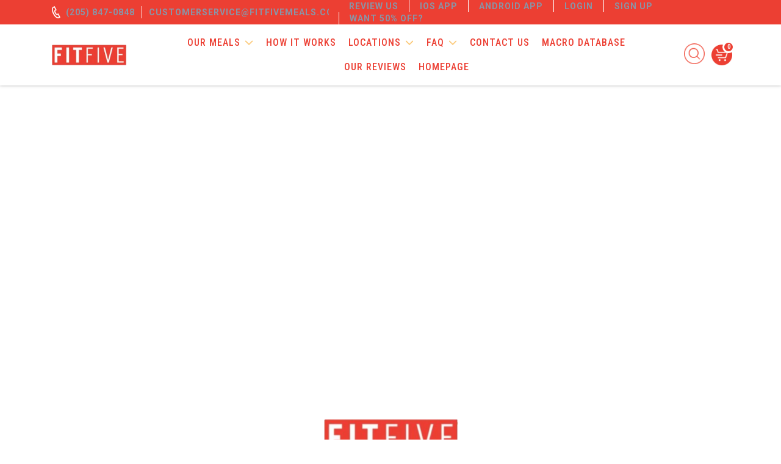

--- FILE ---
content_type: text/html; charset=UTF-8
request_url: https://fitfivemeals.com/check-discounts/
body_size: 33350
content:
<!doctype html><html lang="en-US" prefix="og: https://ogp.me/ns#"><head><meta charset="UTF-8"><meta name="viewport" content="width=device-width, initial-scale=1.0" /><link rel="profile" href="https://gmpg.org/xfn/11"> <script type="text/javascript">function theChampLoadEvent(e){var t=window.onload;if(typeof window.onload!="function"){window.onload=e}else{window.onload=function(){t();e()}}}</script> <script type="text/javascript">var theChampDefaultLang = 'en_US', theChampCloseIconPath = 'https://fitfivemeals.com/wp-content/plugins/super-socializer/images/close.png';</script> <script>var theChampSiteUrl = 'https://fitfivemeals.com', theChampVerified = 0, theChampEmailPopup = 0, heateorSsMoreSharePopupSearchText = 'Search';</script> <style type="text/css">.the_champ_button_instagram span.the_champ_svg,a.the_champ_instagram span.the_champ_svg{background:radial-gradient(circle at 30% 107%,#fdf497 0,#fdf497 5%,#fd5949 45%,#d6249f 60%,#285aeb 90%)}
					.the_champ_horizontal_sharing .the_champ_svg,.heateor_ss_standard_follow_icons_container .the_champ_svg{
					color: #fff;
				border-width: 0px;
		border-style: solid;
		border-color: transparent;
	}
		.the_champ_horizontal_sharing .theChampTCBackground{
		color:#666;
	}
		.the_champ_horizontal_sharing span.the_champ_svg:hover,.heateor_ss_standard_follow_icons_container span.the_champ_svg:hover{
				border-color: transparent;
	}
		.the_champ_vertical_sharing span.the_champ_svg,.heateor_ss_floating_follow_icons_container span.the_champ_svg{
					color: #fff;
				border-width: 0px;
		border-style: solid;
		border-color: transparent;
	}
		.the_champ_vertical_sharing .theChampTCBackground{
		color:#666;
	}
		.the_champ_vertical_sharing span.the_champ_svg:hover,.heateor_ss_floating_follow_icons_container span.the_champ_svg:hover{
						border-color: transparent;
		}</style><style>img:is([sizes="auto" i], [sizes^="auto," i]) { contain-intrinsic-size: 3000px 1500px }</style> <script data-cfasync="false" data-pagespeed-no-defer>var gtm4wp_datalayer_name = "dataLayer";
	var dataLayer = dataLayer || [];
	const gtm4wp_use_sku_instead = 0;
	const gtm4wp_currency = 'USD';
	const gtm4wp_product_per_impression = 0;
	const gtm4wp_clear_ecommerce = false;
	const gtm4wp_datalayer_max_timeout = 2000;</script> <title>Check discounts - Fit Five Meals</title><meta name="robots" content="follow, index, max-snippet:-1, max-video-preview:-1, max-image-preview:large"/><link rel="canonical" href="https://fitfivemeals.com/check-discounts/" /><meta property="og:locale" content="en_US" /><meta property="og:type" content="article" /><meta property="og:title" content="Check discounts - Fit Five Meals" /><meta property="og:url" content="https://fitfivemeals.com/check-discounts/" /><meta property="og:site_name" content="Fit Five Meals" /><meta property="article:publisher" content="https://www.facebook.com/fitfivemeals/" /><meta property="og:updated_time" content="2020-05-15T00:34:43-05:00" /><meta property="article:published_time" content="2020-05-15T00:34:04-05:00" /><meta property="article:modified_time" content="2020-05-15T00:34:43-05:00" /><meta name="twitter:card" content="summary_large_image" /><meta name="twitter:title" content="Check discounts - Fit Five Meals" /><meta name="twitter:label1" content="Time to read" /><meta name="twitter:data1" content="Less than a minute" /> <script type="application/ld+json" class="rank-math-schema">{"@context":"https://schema.org","@graph":[{"@type":["LocalBusiness","Organization"],"@id":"https://fitfivemeals.com/#organization","name":"Fit Five Meals","url":"https://fitfivemeals.com","sameAs":["https://www.facebook.com/fitfivemeals/"],"email":"info@fitfivemeals.com","logo":{"@type":"ImageObject","@id":"https://fitfivemeals.com/#logo","url":"https://fitfivemeals.com/wp-content/uploads/2024/07/New-Logo-.jpg","contentUrl":"https://fitfivemeals.com/wp-content/uploads/2024/07/New-Logo-.jpg","caption":"Fit Five Meals","inLanguage":"en-US","width":"1200","height":"1200"},"openingHours":["Monday,Tuesday,Wednesday,Thursday,Friday,Saturday,Sunday 09:00-17:00"],"image":{"@id":"https://fitfivemeals.com/#logo"},"telephone":"12058470848"},{"@type":"WebSite","@id":"https://fitfivemeals.com/#website","url":"https://fitfivemeals.com","name":"Fit Five Meals","alternateName":"Fit 5","publisher":{"@id":"https://fitfivemeals.com/#organization"},"inLanguage":"en-US"},{"@type":"BreadcrumbList","@id":"https://fitfivemeals.com/check-discounts/#breadcrumb","itemListElement":[{"@type":"ListItem","position":"1","item":{"@id":"https://fitfivemeals.com","name":"Home"}},{"@type":"ListItem","position":"2","item":{"@id":"https://fitfivemeals.com/check-discounts/","name":"Check discounts"}}]},{"@type":"WebPage","@id":"https://fitfivemeals.com/check-discounts/#webpage","url":"https://fitfivemeals.com/check-discounts/","name":"Check discounts - Fit Five Meals","datePublished":"2020-05-15T00:34:04-05:00","dateModified":"2020-05-15T00:34:43-05:00","isPartOf":{"@id":"https://fitfivemeals.com/#website"},"inLanguage":"en-US","breadcrumb":{"@id":"https://fitfivemeals.com/check-discounts/#breadcrumb"}},{"@type":"Person","@id":"https://fitfivemeals.com/author/admin/","name":"Default User","url":"https://fitfivemeals.com/author/admin/","image":{"@type":"ImageObject","@id":"https://secure.gravatar.com/avatar/52817fc5e928aaf149f002786a31453b599a8e854ad1f66b93cad219c22a83e6?s=96&amp;d=mm&amp;r=g","url":"https://secure.gravatar.com/avatar/52817fc5e928aaf149f002786a31453b599a8e854ad1f66b93cad219c22a83e6?s=96&amp;d=mm&amp;r=g","caption":"Default User","inLanguage":"en-US"},"worksFor":{"@id":"https://fitfivemeals.com/#organization"}},{"@type":"Article","headline":"Check discounts - Fit Five Meals","datePublished":"2020-05-15T00:34:04-05:00","dateModified":"2020-05-15T00:34:43-05:00","author":{"@id":"https://fitfivemeals.com/author/admin/","name":"Default User"},"publisher":{"@id":"https://fitfivemeals.com/#organization"},"name":"Check discounts - Fit Five Meals","@id":"https://fitfivemeals.com/check-discounts/#richSnippet","isPartOf":{"@id":"https://fitfivemeals.com/check-discounts/#webpage"},"inLanguage":"en-US","mainEntityOfPage":{"@id":"https://fitfivemeals.com/check-discounts/#webpage"}}]}</script> <link rel='dns-prefetch' href='//static.klaviyo.com' /><link rel='dns-prefetch' href='//cdnjs.cloudflare.com' /><link rel='dns-prefetch' href='//stackpath.bootstrapcdn.com' /><link rel='dns-prefetch' href='//cdn.jsdelivr.net' /><link rel='dns-prefetch' href='//fonts.googleapis.com' /><link rel='stylesheet' id='woocommerce-smart-coupons-available-coupons-block-css' href='https://fitfivemeals.com/wp-content/plugins/woocommerce-smart-coupons/blocks/build/style-woocommerce-smart-coupons-available-coupons-block.css?ver=9.53.0' media='all' /><link rel='stylesheet' id='wp-components-css' href='https://fitfivemeals.com/wp-includes/css/dist/components/style.min.css?ver=6.8.3' media='all' /><link rel='stylesheet' id='woocommerce-smart-coupons-send-coupon-form-block-css' href='https://fitfivemeals.com/wp-content/plugins/woocommerce-smart-coupons/blocks/build/style-woocommerce-smart-coupons-send-coupon-form-block.css?ver=9.53.0' media='all' /><link rel='stylesheet' id='woocommerce-smart-coupons-action-tab-frontend-css' href='https://fitfivemeals.com/wp-content/plugins/woocommerce-smart-coupons/blocks/build/style-woocommerce-smart-coupons-action-tab-frontend.css?ver=9.53.0' media='all' /><style id='classic-theme-styles-inline-css'>/*! This file is auto-generated */
.wp-block-button__link{color:#fff;background-color:#32373c;border-radius:9999px;box-shadow:none;text-decoration:none;padding:calc(.667em + 2px) calc(1.333em + 2px);font-size:1.125em}.wp-block-file__button{background:#32373c;color:#fff;text-decoration:none}</style><link rel='stylesheet' id='wp-preferences-css' href='https://fitfivemeals.com/wp-includes/css/dist/preferences/style.min.css?ver=6.8.3' media='all' /><link rel='stylesheet' id='wp-block-editor-css' href='https://fitfivemeals.com/wp-includes/css/dist/block-editor/style.min.css?ver=6.8.3' media='all' /><link rel='stylesheet' id='popup-maker-block-library-style-css' href='https://fitfivemeals.com/wp-content/plugins/popup-maker/dist/packages/block-library-style.css?ver=dbea705cfafe089d65f1' media='all' /><style id='global-styles-inline-css'>:root{--wp--preset--aspect-ratio--square: 1;--wp--preset--aspect-ratio--4-3: 4/3;--wp--preset--aspect-ratio--3-4: 3/4;--wp--preset--aspect-ratio--3-2: 3/2;--wp--preset--aspect-ratio--2-3: 2/3;--wp--preset--aspect-ratio--16-9: 16/9;--wp--preset--aspect-ratio--9-16: 9/16;--wp--preset--color--black: #000000;--wp--preset--color--cyan-bluish-gray: #abb8c3;--wp--preset--color--white: #ffffff;--wp--preset--color--pale-pink: #f78da7;--wp--preset--color--vivid-red: #cf2e2e;--wp--preset--color--luminous-vivid-orange: #ff6900;--wp--preset--color--luminous-vivid-amber: #fcb900;--wp--preset--color--light-green-cyan: #7bdcb5;--wp--preset--color--vivid-green-cyan: #00d084;--wp--preset--color--pale-cyan-blue: #8ed1fc;--wp--preset--color--vivid-cyan-blue: #0693e3;--wp--preset--color--vivid-purple: #9b51e0;--wp--preset--gradient--vivid-cyan-blue-to-vivid-purple: linear-gradient(135deg,rgba(6,147,227,1) 0%,rgb(155,81,224) 100%);--wp--preset--gradient--light-green-cyan-to-vivid-green-cyan: linear-gradient(135deg,rgb(122,220,180) 0%,rgb(0,208,130) 100%);--wp--preset--gradient--luminous-vivid-amber-to-luminous-vivid-orange: linear-gradient(135deg,rgba(252,185,0,1) 0%,rgba(255,105,0,1) 100%);--wp--preset--gradient--luminous-vivid-orange-to-vivid-red: linear-gradient(135deg,rgba(255,105,0,1) 0%,rgb(207,46,46) 100%);--wp--preset--gradient--very-light-gray-to-cyan-bluish-gray: linear-gradient(135deg,rgb(238,238,238) 0%,rgb(169,184,195) 100%);--wp--preset--gradient--cool-to-warm-spectrum: linear-gradient(135deg,rgb(74,234,220) 0%,rgb(151,120,209) 20%,rgb(207,42,186) 40%,rgb(238,44,130) 60%,rgb(251,105,98) 80%,rgb(254,248,76) 100%);--wp--preset--gradient--blush-light-purple: linear-gradient(135deg,rgb(255,206,236) 0%,rgb(152,150,240) 100%);--wp--preset--gradient--blush-bordeaux: linear-gradient(135deg,rgb(254,205,165) 0%,rgb(254,45,45) 50%,rgb(107,0,62) 100%);--wp--preset--gradient--luminous-dusk: linear-gradient(135deg,rgb(255,203,112) 0%,rgb(199,81,192) 50%,rgb(65,88,208) 100%);--wp--preset--gradient--pale-ocean: linear-gradient(135deg,rgb(255,245,203) 0%,rgb(182,227,212) 50%,rgb(51,167,181) 100%);--wp--preset--gradient--electric-grass: linear-gradient(135deg,rgb(202,248,128) 0%,rgb(113,206,126) 100%);--wp--preset--gradient--midnight: linear-gradient(135deg,rgb(2,3,129) 0%,rgb(40,116,252) 100%);--wp--preset--font-size--small: 13px;--wp--preset--font-size--medium: 20px;--wp--preset--font-size--large: 36px;--wp--preset--font-size--x-large: 42px;--wp--preset--spacing--20: 0.44rem;--wp--preset--spacing--30: 0.67rem;--wp--preset--spacing--40: 1rem;--wp--preset--spacing--50: 1.5rem;--wp--preset--spacing--60: 2.25rem;--wp--preset--spacing--70: 3.38rem;--wp--preset--spacing--80: 5.06rem;--wp--preset--shadow--natural: 6px 6px 9px rgba(0, 0, 0, 0.2);--wp--preset--shadow--deep: 12px 12px 50px rgba(0, 0, 0, 0.4);--wp--preset--shadow--sharp: 6px 6px 0px rgba(0, 0, 0, 0.2);--wp--preset--shadow--outlined: 6px 6px 0px -3px rgba(255, 255, 255, 1), 6px 6px rgba(0, 0, 0, 1);--wp--preset--shadow--crisp: 6px 6px 0px rgba(0, 0, 0, 1);}:where(.is-layout-flex){gap: 0.5em;}:where(.is-layout-grid){gap: 0.5em;}body .is-layout-flex{display: flex;}.is-layout-flex{flex-wrap: wrap;align-items: center;}.is-layout-flex > :is(*, div){margin: 0;}body .is-layout-grid{display: grid;}.is-layout-grid > :is(*, div){margin: 0;}:where(.wp-block-columns.is-layout-flex){gap: 2em;}:where(.wp-block-columns.is-layout-grid){gap: 2em;}:where(.wp-block-post-template.is-layout-flex){gap: 1.25em;}:where(.wp-block-post-template.is-layout-grid){gap: 1.25em;}.has-black-color{color: var(--wp--preset--color--black) !important;}.has-cyan-bluish-gray-color{color: var(--wp--preset--color--cyan-bluish-gray) !important;}.has-white-color{color: var(--wp--preset--color--white) !important;}.has-pale-pink-color{color: var(--wp--preset--color--pale-pink) !important;}.has-vivid-red-color{color: var(--wp--preset--color--vivid-red) !important;}.has-luminous-vivid-orange-color{color: var(--wp--preset--color--luminous-vivid-orange) !important;}.has-luminous-vivid-amber-color{color: var(--wp--preset--color--luminous-vivid-amber) !important;}.has-light-green-cyan-color{color: var(--wp--preset--color--light-green-cyan) !important;}.has-vivid-green-cyan-color{color: var(--wp--preset--color--vivid-green-cyan) !important;}.has-pale-cyan-blue-color{color: var(--wp--preset--color--pale-cyan-blue) !important;}.has-vivid-cyan-blue-color{color: var(--wp--preset--color--vivid-cyan-blue) !important;}.has-vivid-purple-color{color: var(--wp--preset--color--vivid-purple) !important;}.has-black-background-color{background-color: var(--wp--preset--color--black) !important;}.has-cyan-bluish-gray-background-color{background-color: var(--wp--preset--color--cyan-bluish-gray) !important;}.has-white-background-color{background-color: var(--wp--preset--color--white) !important;}.has-pale-pink-background-color{background-color: var(--wp--preset--color--pale-pink) !important;}.has-vivid-red-background-color{background-color: var(--wp--preset--color--vivid-red) !important;}.has-luminous-vivid-orange-background-color{background-color: var(--wp--preset--color--luminous-vivid-orange) !important;}.has-luminous-vivid-amber-background-color{background-color: var(--wp--preset--color--luminous-vivid-amber) !important;}.has-light-green-cyan-background-color{background-color: var(--wp--preset--color--light-green-cyan) !important;}.has-vivid-green-cyan-background-color{background-color: var(--wp--preset--color--vivid-green-cyan) !important;}.has-pale-cyan-blue-background-color{background-color: var(--wp--preset--color--pale-cyan-blue) !important;}.has-vivid-cyan-blue-background-color{background-color: var(--wp--preset--color--vivid-cyan-blue) !important;}.has-vivid-purple-background-color{background-color: var(--wp--preset--color--vivid-purple) !important;}.has-black-border-color{border-color: var(--wp--preset--color--black) !important;}.has-cyan-bluish-gray-border-color{border-color: var(--wp--preset--color--cyan-bluish-gray) !important;}.has-white-border-color{border-color: var(--wp--preset--color--white) !important;}.has-pale-pink-border-color{border-color: var(--wp--preset--color--pale-pink) !important;}.has-vivid-red-border-color{border-color: var(--wp--preset--color--vivid-red) !important;}.has-luminous-vivid-orange-border-color{border-color: var(--wp--preset--color--luminous-vivid-orange) !important;}.has-luminous-vivid-amber-border-color{border-color: var(--wp--preset--color--luminous-vivid-amber) !important;}.has-light-green-cyan-border-color{border-color: var(--wp--preset--color--light-green-cyan) !important;}.has-vivid-green-cyan-border-color{border-color: var(--wp--preset--color--vivid-green-cyan) !important;}.has-pale-cyan-blue-border-color{border-color: var(--wp--preset--color--pale-cyan-blue) !important;}.has-vivid-cyan-blue-border-color{border-color: var(--wp--preset--color--vivid-cyan-blue) !important;}.has-vivid-purple-border-color{border-color: var(--wp--preset--color--vivid-purple) !important;}.has-vivid-cyan-blue-to-vivid-purple-gradient-background{background: var(--wp--preset--gradient--vivid-cyan-blue-to-vivid-purple) !important;}.has-light-green-cyan-to-vivid-green-cyan-gradient-background{background: var(--wp--preset--gradient--light-green-cyan-to-vivid-green-cyan) !important;}.has-luminous-vivid-amber-to-luminous-vivid-orange-gradient-background{background: var(--wp--preset--gradient--luminous-vivid-amber-to-luminous-vivid-orange) !important;}.has-luminous-vivid-orange-to-vivid-red-gradient-background{background: var(--wp--preset--gradient--luminous-vivid-orange-to-vivid-red) !important;}.has-very-light-gray-to-cyan-bluish-gray-gradient-background{background: var(--wp--preset--gradient--very-light-gray-to-cyan-bluish-gray) !important;}.has-cool-to-warm-spectrum-gradient-background{background: var(--wp--preset--gradient--cool-to-warm-spectrum) !important;}.has-blush-light-purple-gradient-background{background: var(--wp--preset--gradient--blush-light-purple) !important;}.has-blush-bordeaux-gradient-background{background: var(--wp--preset--gradient--blush-bordeaux) !important;}.has-luminous-dusk-gradient-background{background: var(--wp--preset--gradient--luminous-dusk) !important;}.has-pale-ocean-gradient-background{background: var(--wp--preset--gradient--pale-ocean) !important;}.has-electric-grass-gradient-background{background: var(--wp--preset--gradient--electric-grass) !important;}.has-midnight-gradient-background{background: var(--wp--preset--gradient--midnight) !important;}.has-small-font-size{font-size: var(--wp--preset--font-size--small) !important;}.has-medium-font-size{font-size: var(--wp--preset--font-size--medium) !important;}.has-large-font-size{font-size: var(--wp--preset--font-size--large) !important;}.has-x-large-font-size{font-size: var(--wp--preset--font-size--x-large) !important;}
:where(.wp-block-post-template.is-layout-flex){gap: 1.25em;}:where(.wp-block-post-template.is-layout-grid){gap: 1.25em;}
:where(.wp-block-columns.is-layout-flex){gap: 2em;}:where(.wp-block-columns.is-layout-grid){gap: 2em;}
:root :where(.wp-block-pullquote){font-size: 1.5em;line-height: 1.6;}</style><link rel='stylesheet' id='contact-form-7-css' href='https://fitfivemeals.com/wp-content/plugins/contact-form-7/includes/css/styles.css?ver=6.1.4' media='all' /><style id='dominant-color-styles-inline-css'>img[data-dominant-color]:not(.has-transparency) { background-color: var(--dominant-color); }</style><link rel='stylesheet' id='wpacu-combined-google-fonts-css' href='https://fonts.googleapis.com/css?family=Open+Sans+Condensed:300,300i,700%7COxygen:400,700%7CRoboto:400,700%7CRubik:400,500,700%7CSource+Sans+Pro:400,600,700' type='text/css' media='all' /><link rel='stylesheet' id='hmp-stories-custom-css' href='https://fitfivemeals.com/wp-content/plugins/hmp-stories/includes/assets/css/hmp-stories-custom.css?ver=1.0.31768872480' media='all' /><link rel='stylesheet' id='wc-autoship-authorize-net-payments-css' href='https://fitfivemeals.com/wp-content/plugins/woocommerce-autoship-authorize-net-payments/css/styles.css?ver=6.8.3' media='all' /><link rel='stylesheet' id='woocommerce-layout-css' href='https://fitfivemeals.com/wp-content/plugins/woocommerce/assets/css/woocommerce-layout.css?ver=8.9.4' media='all' /><link rel='stylesheet' id='woocommerce-smallscreen-css' href='https://fitfivemeals.com/wp-content/plugins/woocommerce/assets/css/woocommerce-smallscreen.css?ver=8.9.4' media='only screen and (max-width: 768px)' /><link rel='stylesheet' id='woocommerce-general-css' href='https://fitfivemeals.com/wp-content/cache/asset-cleanup/one/css/item/woocommerce__assets__css__woocommerce-css-vebd6ac2886c3f7893aa228f1c87ded3affbc9c82.css' media='all' /><style id='woocommerce-inline-inline-css'>.woocommerce form .form-row .required { visibility: visible; }</style><link rel='stylesheet' id='smartbanner-css' href='https://fitfivemeals.com/wp-content/plugins/wp-smartbanner/assets/css/smartbanner.min.css?ver=1.0.1' media='all' /><style id='smartbanner-inline-css'>.smartbanner{top: 0px !important;}</style><link rel='stylesheet' id='gens-raf-css' href='https://fitfivemeals.com/wp-content/cache/asset-cleanup/one/css/item/wpgens-refer-a-friend-premium__assets__css__gens-raf-css-v9d5edb1bfb38b59c1afe5fd0cd79ef958cdbdcb1.css' media='all' /><link rel='stylesheet' id='happy-feedback-css' href='https://fitfivemeals.com/wp-content/plugins/​get%20happy%20feedback/public/css/happy-customers-public.css?ver=1.0.0' media='all' /><link rel='stylesheet' id='wc-composite-css-css' href='https://fitfivemeals.com/wp-content/cache/asset-cleanup/one/css/item/woocommerce-composite-products__assets__css__frontend__woocommerce-css-v7939f7ee138f0dddd4778f0ad7c8738d4ed2720f.css' media='all' /><link rel='stylesheet' id='if-menu-site-css-css' href='https://fitfivemeals.com/wp-content/plugins/if-menu/assets/if-menu-site.css?ver=6.8.3' media='all' /><link rel='stylesheet' id='hmp-v2-style-css' href='https://fitfivemeals.com/wp-content/themes/hmp-v2/style.css?ver=6.8.3' media='all' /><link rel='stylesheet' id='slick-css' href='//cdn.jsdelivr.net/npm/slick-carousel@1.8.1/slick/slick.css?ver=6.8.3' media='all' /><link rel='stylesheet' id='custom-css' href='https://fitfivemeals.com/wp-content/themes/hmp-v2/css/styles.css?ver=1.6.19' media='all' /><link rel='stylesheet' id='jquery-ui-css' href='https://fitfivemeals.com/wp-content/themes/hmp-v2/css/tests/jquery-ui.min.css?ver=6.8.3' media='all' /><link rel='stylesheet' id='sorter-theme-bootstrap-css' href='https://fitfivemeals.com/wp-content/themes/hmp-v2/css/tests/theme.bootstrap.min.css?ver=6.8.3' media='all' /><link rel='stylesheet' id='sorter-theme-bootstrap-1-css' href='https://fitfivemeals.com/wp-content/themes/hmp-v2/css/tests/theme.bootstrap_2.min.css?ver=6.8.3' media='all' /><link rel='stylesheet' id='sorter-theme-bootstrap-2-css' href='https://fitfivemeals.com/wp-content/themes/hmp-v2/css/tests/theme.bootstrap_3.min.css?ver=6.8.3' media='all' /><link rel='stylesheet' id='sorter-theme-bootstrap-3-css' href='https://fitfivemeals.com/wp-content/themes/hmp-v2/css/tests/theme.bootstrap_4.min.css?ver=6.8.3' media='all' /><link rel='stylesheet' id='wpdreams-asl-basic-css' href='https://fitfivemeals.com/wp-content/plugins/ajax-search-lite/css/style.basic.css?ver=4.13.4' media='all' /><style id='wpdreams-asl-basic-inline-css'>div[id*='ajaxsearchlitesettings'].searchsettings .asl_option_inner label {
						font-size: 0px !important;
						color: rgba(0, 0, 0, 0);
					}
					div[id*='ajaxsearchlitesettings'].searchsettings .asl_option_inner label:after {
						font-size: 11px !important;
						position: absolute;
						top: 0;
						left: 0;
						z-index: 1;
					}
					.asl_w_container {
						width: 100%;
						margin: 0px 0px 0px 0px;
						min-width: 200px;
					}
					div[id*='ajaxsearchlite'].asl_m {
						width: 100%;
					}
					div[id*='ajaxsearchliteres'].wpdreams_asl_results div.resdrg span.highlighted {
						font-weight: bold;
						color: rgba(217, 49, 43, 1);
						background-color: rgba(238, 238, 238, 1);
					}
					div[id*='ajaxsearchliteres'].wpdreams_asl_results .results img.asl_image {
						width: 70px;
						height: 70px;
						object-fit: cover;
					}
					div[id*='ajaxsearchlite'].asl_r .results {
						max-height: none;
					}
					div[id*='ajaxsearchlite'].asl_r {
						position: absolute;
					}
				
						div.asl_r.asl_w.vertical .results .item::after {
							display: block;
							position: absolute;
							bottom: 0;
							content: '';
							height: 1px;
							width: 100%;
							background: #D8D8D8;
						}
						div.asl_r.asl_w.vertical .results .item.asl_last_item::after {
							display: none;
						}</style><link rel='stylesheet' id='wpdreams-asl-instance-css' href='https://fitfivemeals.com/wp-content/plugins/ajax-search-lite/css/style-underline.css?ver=4.13.4' media='all' /><link rel='stylesheet' id='flexible-shipping-free-shipping-css' href='https://fitfivemeals.com/wp-content/plugins/flexible-shipping/assets/dist/css/free-shipping.css?ver=6.4.0.2' media='all' /><link rel='stylesheet' id='the_champ_frontend_css-css' href='https://fitfivemeals.com/wp-content/plugins/super-socializer/css/front.css?ver=7.14.5' media='all' /><link rel='stylesheet' id='ywpar_frontend-css' href='https://fitfivemeals.com/wp-content/plugins/yith-woocommerce-points-and-rewards-premium/assets/css/frontend.css?ver=4.20.0' media='all' /><link rel='stylesheet' id='woo_discount_pro_style-css' href='https://fitfivemeals.com/wp-content/plugins/woo-discount-rules-pro/Assets/Css/awdr_style.css?ver=2.6.1' media='all' /> <script type="text/template" id="tmpl-variation-template"><div class="woocommerce-variation-description">{{{ data.variation.variation_description }}}</div>
	<div class="woocommerce-variation-price">{{{ data.variation.price_html }}}</div>
	<div class="woocommerce-variation-availability">{{{ data.variation.availability_html }}}</div></script> <script type="text/template" id="tmpl-unavailable-variation-template"><p>Sorry, this product is unavailable. Please choose a different combination.</p></script> <script id="jquery-core-js-extra">var ajax_global = {"ajaxurl":"https:\/\/fitfivemeals.com\/wp-admin\/admin-ajax.php"};
var masks_global = {"phone":"(000) 000-0000","cc":"0000 0000 0000 0000","cvv":"000{0}","exp":"MM\/YYYY"};</script> <script src="https://fitfivemeals.com/wp-includes/js/jquery/jquery.min.js?ver=3.7.1" id="jquery-core-js"></script> <script src="https://fitfivemeals.com/wp-includes/js/jquery/jquery-migrate.min.js?ver=3.4.1" id="jquery-migrate-js"></script> <script id="jquery-js-after">document.addEventListener('DOMContentLoaded', function() {
        var buttons = document.querySelectorAll('.scroller_class');

        buttons.forEach(function(button) {
            button.addEventListener('click', function() {
                var targetId = this.getAttribute('data-title');
                var targetElement = document.getElementById(targetId);

                if (targetElement) {
                    // Calculate the scroll position to stop 50 pixels above the target element
                    var scrollPosition = targetElement.getBoundingClientRect().top + window.pageYOffset - 150;

                    // Smooth scrolling behavior
                    window.scrollTo({
                        top: scrollPosition,
                        behavior: 'smooth'
                    });
                }
            });
        });
    });

					function optimocha_getCookie(name) {
						var v = document.cookie.match("(^|;) ?" + name + "=([^;]*)(;|$)");
						return v ? v[2] : null;
					}

					function optimocha_check_wc_cart_script() {
					var cart_src = "https://fitfivemeals.com/wp-content/plugins/woocommerce/assets/js/frontend/cart-fragments.min.js";
					var script_id = "optimocha_loaded_wc_cart_fragments";

						if( document.getElementById(script_id) !== null ) {
							return false;
						}

						if( optimocha_getCookie("woocommerce_cart_hash") ) {
							var script = document.createElement("script");
							script.id = script_id;
							script.src = cart_src;
							script.async = true;
							document.head.appendChild(script);
						}
					}

					optimocha_check_wc_cart_script();
					document.addEventListener("click", function(){setTimeout(optimocha_check_wc_cart_script,1000);});</script> <script src="https://fitfivemeals.com/wp-content/plugins/woocommerce/assets/js/jquery-blockui/jquery.blockUI.min.js?ver=2.7.0-wc.8.9.4" id="jquery-blockui-js" data-wp-strategy="defer"></script> <script id="wc-add-to-cart-js-extra">var wc_add_to_cart_params = {"ajax_url":"\/wp-admin\/admin-ajax.php","wc_ajax_url":"\/?wc-ajax=%%endpoint%%","i18n_view_cart":"View cart","cart_url":"https:\/\/fitfivemeals.com\/cart\/","is_cart":"","cart_redirect_after_add":"no"};</script> <script src="https://fitfivemeals.com/wp-content/plugins/woocommerce/assets/js/frontend/add-to-cart.min.js?ver=8.9.4" id="wc-add-to-cart-js" defer data-wp-strategy="defer"></script> <script src="https://fitfivemeals.com/wp-content/plugins/woocommerce/assets/js/js-cookie/js.cookie.min.js?ver=2.1.4-wc.8.9.4" id="js-cookie-js" defer data-wp-strategy="defer"></script> <script id="woocommerce-js-extra">var woocommerce_params = {"ajax_url":"\/wp-admin\/admin-ajax.php","wc_ajax_url":"\/?wc-ajax=%%endpoint%%"};</script> <script src="https://fitfivemeals.com/wp-content/plugins/woocommerce/assets/js/frontend/woocommerce.min.js?ver=8.9.4" id="woocommerce-js" defer data-wp-strategy="defer"></script> <script src="https://fitfivemeals.com/wp-content/plugins/wpgens-refer-a-friend-premium/assets/js/cookie.min.js?ver=2.3.7" id="gens-raf_cookieJS-js"></script> <script id="gens-raf-js-js-extra">var gens_raf = {"cookieTime":"","ajax_url":"https:\/\/fitfivemeals.com\/wp-admin\/admin-ajax.php","success_msg":"Invitation has been sent!"};</script> <script src="https://fitfivemeals.com/wp-content/plugins/wpgens-refer-a-friend-premium/assets/js/gens-raf-public.js?ver=2.3.7" id="gens-raf-js-js"></script> <script src="https://fitfivemeals.com/wp-content/plugins/​get%20happy%20feedback/public/js/happy-customers-public.js?ver=1.0.0" id="happy-feedback-js"></script> <script src="//cdn.jsdelivr.net/npm/slick-carousel@1.8.1/slick/slick.min.js?ver=6.8.3" id="slick-js"></script> <script src="https://fitfivemeals.com/wp-includes/js/underscore.min.js?ver=1.13.7" id="underscore-js"></script> <script id="wp-util-js-extra">var _wpUtilSettings = {"ajax":{"url":"\/wp-admin\/admin-ajax.php"}};</script> <script src="https://fitfivemeals.com/wp-includes/js/wp-util.min.js?ver=6.8.3" id="wp-util-js"></script> <script id="efw-frontend-script-js-extra">var efw_frontend_param = {"fee_nonce":"271a0ecb86","is_enabled":"no","is_checkout":"","is_product":"","ajaxurl":"https:\/\/fitfivemeals.com\/wp-admin\/admin-ajax.php"};</script> <script src="https://fitfivemeals.com/wp-content/plugins/extra-fees-for-woocommerce/assets/js/frontend/frontend.js?ver=3.2" id="efw-frontend-script-js"></script> <script id="wc-settings-dep-in-header-js-after">console.warn( "Scripts that have a dependency on [wc-settings, wc-blocks-checkout] must be loaded in the footer, klaviyo-klaviyo-checkout-block-editor-script was registered to load in the header, but has been switched to load in the footer instead. See https://github.com/woocommerce/woocommerce-gutenberg-products-block/pull/5059" );
console.warn( "Scripts that have a dependency on [wc-settings, wc-blocks-checkout] must be loaded in the footer, klaviyo-klaviyo-checkout-block-view-script was registered to load in the header, but has been switched to load in the footer instead. See https://github.com/woocommerce/woocommerce-gutenberg-products-block/pull/5059" );</script> <link rel="alternate" title="oEmbed (JSON)" type="application/json+oembed" href="https://fitfivemeals.com/wp-json/oembed/1.0/embed?url=https%3A%2F%2Ffitfivemeals.com%2Fcheck-discounts%2F" /><link rel="alternate" title="oEmbed (XML)" type="text/xml+oembed" href="https://fitfivemeals.com/wp-json/oembed/1.0/embed?url=https%3A%2F%2Ffitfivemeals.com%2Fcheck-discounts%2F&#038;format=xml" /><style>h2 { font-family: "Roboto", sans-serif; }
	@import url("https://fonts.googleapis.com/css?family=Roboto:400,700&display=swap");
        body { font-family: "Roboto", sans-serif; }
		 a { font-family: "Roboto", sans-serif; }
    .btn.btn-primary,#primary ul.products .loop__cart .button, .button.single_add_to_cart_button,
    .woocommerce-message-btns .button.wc-forward, .cart__actions .coupon .button, .wc-proceed-to-checkout .button.checkout-button,
    .checkout-main .checkout-footer .button.button-next, .checkout-main .checkout-footer .button.button-primary,
    #minicart-content-wrapper .buttons .button.checkout
    { background-color: #000000 !important; border-color: #000000 !important;
	
	 font-family: "Roboto", sans-serif !important; }
	        
 td.comp__td--special {
        background: #000000 !important;
    }
       
		        .site-footer a { color: #ffffff !important; }

        .site-header .header-top { background-color: #333333 !important; }
        .site-footer { background-color: #333333 !important; }
		        .site-header .header-top .widget_text a , .site-header .header-top .nav-account a { color: #8a94a6 !important; }
				.site-header a:hover,.site-footer a:hover,.site-footer .current-menu-item a,
				.site-header .current-menu-item:after,
				.site-header .current_page_item:after,
        .site-header .current-menu-item a {  color: #ff0000 !important;   
		            border-bottom: 2px solid #ff0000 !important;   
   border: 0;
    border-top: 0 !important;  }
	.site-header .header-top .widget_text a:hover,.site-header .header-top .nav-account a:hover{ color: #ff0000 !important; border: 0 !important; }
	.site-footer .current-menu-item a, .site-footer a:hover, .site-header a:hover {
    border: 0 !important;
}</style><script>document.createElement( "picture" );if(!window.HTMLPictureElement && document.addEventListener) {window.addEventListener("DOMContentLoaded", function() {var s = document.createElement("script");s.src = "https://fitfivemeals.com/wp-content/plugins/webp-express/js/picturefill.min.js";document.body.appendChild(s);});}</script><meta name="facebook-domain-verification" content="3pe3tgotq6l8058b3pxydaivra9imf" /><link rel="preconnect" href="https://fonts.googleapis.com"><link rel="preconnect" href="https://fonts.gstatic.com" crossorigin><link href="https://fonts.googleapis.com/css2?family=Roboto:ital,wght@0,100;0,300;0,400;0,500;0,700;0,900;1,100;1,300;1,400;1,500;1,700;1,900&display=swap" rel="stylesheet"><link href="https://fonts.googleapis.com/css2?family=Roboto+Condensed:ital,wght@0,100..900;1,100..900&display=swap" rel="stylesheet"> <script async src="https://www.googletagmanager.com/gtag/js?id=AW-17550874188"></script> <script>window.dataLayer = window.dataLayer || []; function gtag(){dataLayer.push(arguments);} gtag('js', new Date()); gtag('config', 'AW-17550874188');</script> <script>!function(f,b,e,v,n,t,s)
{if(f.fbq)return;n=f.fbq=function(){n.callMethod?
n.callMethod.apply(n,arguments):n.queue.push(arguments)};
if(!f._fbq)f._fbq=n;n.push=n;n.loaded=!0;n.version='2.0';
n.queue=[];t=b.createElement(e);t.async=!0;
t.src=v;s=b.getElementsByTagName(e)[0];
s.parentNode.insertBefore(t,s)}(window, document,'script',
'https://connect.facebook.net/en_US/fbevents.js');
fbq('init', '1714183255821871');
fbq('track', 'PageView');</script> <noscript><img height="1" width="1" style="display:none"
src="https://www.facebook.com/tr?id=1714183255821871&ev=PageView&noscript=1"
/></noscript><link rel="stylesheet" type="text/css" href="https://cdn.jsdelivr.net/npm/slick-carousel@1.8.1/slick/slick.css" /><link rel="stylesheet" type="text/css" href="https://cdn.jsdelivr.net/npm/slick-carousel@1.8.1/slick/slick-theme.css" /><style>@media screen and (max-width: 680px){
.woocommerce-shop #woocommerce-content .container {
    padding-left: 5px;
    padding-right: 5px;
}.footer-nav .nav-list {
    list-style: none;
    padding: 0;
    margin: 0;
    display: flex;
    justify-content: center;
    gap: 8px;
    flex-direction: column;
    align-items: center;
}.footer-contact {
    display: flex;
    justify-content: center;
    gap: 10px;
    flex-direction: column;
    padding: 17px 15px;
    background: #EC3F33;
    align-items: center;
    margin-top: -21px;
}.container.how-it-works-arrow-section .col-md-3 {
    max-width: none !important;
	}.container.how-it-works-arrow-section .item__sup-title{
		margin-top:0 !important;
	}.container.how-it-works-arrow-section .item.col-12.col-md-3:after{
		display:none !important;
	}.container.pickup-shipping-div .item {
    max-width: none !important;
    margin: 35px 0px !important;
    width: auto !important;
}.container.pickup-shipping-div .item__sup-title {
    color: #FFF !important;
    font-family: "Roboto Condensed" !important;
    font-size: 32px !important;
    font-style: normal;
    font-weight: 700 !important;
}.container.pickup-shipping-div .item__img {
    margin-bottom: 0 !important;
    align-items: flex-start !important;
    justify-content: flex-start !important;
}.new-home-hero-banner {
    display: flex;
    justify-content: center;
    padding-top: 87px;
    flex-direction: column;
    gap: 29px;
}.new-home-hero-left {
    width: 100%;
}.new-home-banner-image {
    width: 100%;
}.new-home-hero-left h1 {
    font-size: 49px;
	}.container.pickup-shipping-div {
    margin-top: 24px;
}.container.pickup-shipping-div img {
    width: 150px;
    height: 238px;
    position: absolute;
    top: -101px;
    left: 111px;
}.container.pickup-shipping-div .item__sup-title {
        color: #FFF !important;
        font-family: "Roboto Condensed" !important;
        font-size: 32px !important;
        font-style: normal;
        font-weight: 700 !important;
        margin-top: 22px;
    }.countdown_timer_sub_container {
    display: block;
    justify-content: space-evenly;
    align-items: center;
}
section.section.section-cuscon.new-testimonial-section-happy-reviews {
    background: #EC3F33;
    padding-top: 153px;
}
	.catgory-filter-section{
		-webkit-animation: cssAnimation 5s forwards; 
    animation: cssAnimation 5s forwards;
	}.new-testimonial-headings {
    padding: 0;
}.new-testimonial-section {
    display: block;
    justify-content: space-between;
    align-items: flex-start;
}
	.product-v2 a.woocommerce-loop-product__link:not(.mobile-facts a.woocommerce-loop-product__link) {
    min-height: 161px;
}
	.term-134 #woocommerce-content .container{
		padding-left:5px;
		padding-right:5px
	}
	.term-134
	{
		overflow-x:hidden !important
	}
	#primary ul.products .loop__wrap{
		max-width: 100% !important;
	}
	#primary ul.products .loop__tags:not(#primary ul.products .wpdev__tags.loop__tags){
		    bottom: 0px;
    right: 0px;
    top: auto !important;
    left: auto !important;
	}
	#primary ul.products .woocommerce-loop-product__title {
    font-size: 15px !important;
}
	#primary ul.products .loop__tags {
    max-height: calc(100% - 91px) !important;
	}
	#primary ul.products .loop__thumb {
    width: calc(100% + 2px);
    overflow: inherit !important;
	}
	#primary ul.products .loop__tag-mp {
    width: 22px  !important;
    height: 22px  !important;
	}
.mobile-facts .facts {
    display: flex !important;
}.facts.facts-below {
    display: none !important;
}
	#page{
		overflow:inherit !important
	}
	.catgory-filter-section.container-fluid{
		position: -webkit-sticky;
    position: sticky;
    top: 0;
		z-index: 999;
	}
	#primary ul.products li.product .price ins{
	text-decoration:none
}
	#primary ul.products li.product .price{
		line-height: normal;
    padding-bottom: 5px;
	}
	#primary ul.products .loop__wrap{
		overflow:hidden
	}#primary ul.products .facts {
   width: auto !important;
    column-gap: 6px !important;
    flex-shrink: 0;
    flex-wrap: nowrap !important;
    margin: -1px -1px 0 -1px;
    padding-right: 10px;
    padding-left: 10px;
}.facts .fact {
    
    max-width: 80px !important;
    flex: unset !important;
    display: flex;
    flex-direction: column;
    align-items: baseline !important;
    justify-content: flex-start !important;
    margin-top: 9px !important;
    padding: 0 1px !important;
    border-left: 1px solid #fff;
    word-break: break-word;
}.facts .fact__value {
    margin-bottom: -1px;
    margin-bottom: 0 !important;
    font-weight: bold;
    font-size: 11px !important;
}.facts .fact__label {
    margin-bottom: -3px;
    font-size: 7px !important;
}.mobile-facts .progress-bars {
    display: flex !important;
    column-gap: 5px;margin-top:12px !important;
}.facts {
    width: 100%;
    display: flex;
    flex-wrap: wrap;
	line-height:11px !important;
    justify-content: flex-start !important;
    padding: 0 !important;
	}.mobile-facts .facts {
    padding: 0px 22px !important;
}.mobile-facts .progress-bars {
    padding: 1px 18px;
    margin-top: 0;
}
	#primary ul.products .loop__thumb{
		position:absolute !important;
		left: 1px;
    top: 1px;
    width: 140px !important;
	padding-top: 36% !important;
 		background-color:#fff !important
	}.section.section--no-top.section--lg-bot.wc-cat-filter {
    display: none !important;
	}.wc-cat-banner{
		margin-bottom:0 !important;
	}
	.catgory-filter-section .current-menu-item a {
    color: #ea432c !important;
}ul#filter-menu-slier {
    padding: 0 !important;
    margin: 0 !important;
}
.catgory-filter-section .current-menu-item{
	border-bottom: 2px solid #ea432c;
    height: 43px;
}
	.catgory-filter-section.container-fluid .slick-initialized .slick-slide {
    display: block;
    height: 36px;
    line-height: 25px !important;padding:0 10px;
}
	.catgory-filter-section.container-fluid {
    box-shadow: 0px 2px 12px 0px #0000001c;
    background: white;
    padding: 10px 15px 0px 15px !important;
    margin: 0 !important;
    margin-bottom: 15px !important;
    border-bottom: 1px solid #ccc;
}
	.catgory-filter-section .slick-list {
    width: 90%;
    margin: 0 auto;
}
	.slider-item.slick-slide.slick-active.active a {
    color: #f49c4d !important;
    font-size: 16px;
    font-weight: 500;
    line-height: 17px;
    letter-spacing: 0em;
    text-align: center;
	}.catgory-filter-section.container-fluid a{
		 color: #A9A9A9;
    font-size: 18px;
    font-weight: 600;
    line-height: 17px;
    letter-spacing: 0em;
    text-align: center;
	}.slick-initialized .slick-slide {
    display: block;
    text-align: center;
}.catgory-filter-section.container-fluid {
    display: block;
}
	#primary ul.products .woocommerce-loop-product__title,#primary ul.products .loop__short-desc,#primary ul.products li.product.product-v2 .loop__meta{
    padding-left: 155px !important;
}
.category-page-slider, .slick-prev:before, .slick-next:before {
    color: #ef3e33 !important; opacity: 7.75 !important;
}
#primary ul.products.columns-3 .loop__cart {
    flex-direction: column;
}
	#primary ul.products .loop__thumb img {
/*     object-fit: contain !important;  */
	}
	.woocommerce a.button{
	

		padding: 8px 15px 8px 47px !important;
		    min-height: 28px !important
	}
	#primary ul.products .loop__short-desc{
		overflow: hidden;
   display: -webkit-box;
   -webkit-line-clamp: 5; /* number of lines to show */
           line-clamp: 5; 
   -webkit-box-orient: vertical;
		font-size: 14px;
    line-height: normal;
	}
	#primary ul.products.columns-3 .loop__cart .quantity-wrap{
		margin-right:0px !important;
		width:auto !important
	}
	.quantity-wrap .quantity-changer,.quantity-wrap .quantity .form-control {
    height: 38px !important;
	}.facts.facts-above {
    display: none;
}.mobile-facts {
    display: flex;
    flex-direction: column-reverse;
}.mobile-facts .facts {
    background-color: white;
    color: black;
		}.mobile-facts .loop__cart {
    display: block !important;
}.loop__cart {
    display: none !important;
}.loop__addons-wrap {
    display: none !important;
}.mobile-facts .loop__addons-wrap {
    display: block !important;
}.facts .fact:not(:first-child) {
    border-left-color: white !important;
}</style> <script async src="https://www.googletagmanager.com/gtag/js?id=G-BFCT3XR4MF"></script> <script>window.dataLayer = window.dataLayer || [];
  function gtag(){dataLayer.push(arguments);}
  gtag('js', new Date());

  gtag('config', 'G-BFCT3XR4MF');</script> <script type="application/javascript">(function ($) {
                        $(document).ready(function ($) {
                            var currency_string = '$';
                            var $form = jQuery('form.cart').first();
                            /**
                             * Strikeout for option title
                             * */
                            $('.product-addon .amount').each(function(){
                                var $targets = $(this);
                                $lock = $targets.attr('data-lock');
                                if($lock === undefined || $lock === null){
                                    $lock = false;
                                }
                                if($lock == false){
                                    var price = newText = $(this).text().replace(currency_string, '');
                                    if(price != '' && price != "-"){
                                        var option = {
                                            custom_price: price,
                                            original_price: price
                                        };
                                        $targets.attr('data-lock', true);
                                        $.AdvanceWooDiscountRules.getDynamicDiscountPriceFromCartForm($form, $targets, option);
                                    }
                                }
                            });

                            $(document.body).on( "advanced_woo_discount_rules_on_get_response_for_dynamic_discount", function ( e, response, target, options ) {
                                if(response.success == true){
                                    var price_html = ''
                                    if(response.data !== undefined){
                                        if(response.data.initial_price_html !== undefined && response.data.discounted_price_html !== undefined){
                                            price_html += '<del>'+response.data.initial_price_html+'</del>';
                                            price_html += ' <ins>'+response.data.discounted_price_html+'</ins>';
                                            target.html(price_html);
                                        }
                                    }
                                }
                                target.attr('data-lock', false);
                            });

                            /**
                             * Strikeout for option values and subtotal
                             * */
                            $form.on('updated_addons', function () {
                                setTimeout(function () {
                                    $('.product-addon-totals .amount').each(function(){
                                        var $targets = $(this);
                                        $lock = $targets.attr('data-lock');
                                        if($lock === undefined || $lock === null){
                                            $lock = false;
                                        }
                                        if($lock == false){
                                            var price = newText = $(this).text().replace(currency_string, '');
                                            if(price != '' && price != "-"){
                                                var option = {
                                                    custom_price: price,
                                                    original_price: price
                                                };
                                                $targets.attr('data-lock', true);
                                                $.AdvanceWooDiscountRules.getDynamicDiscountPriceFromCartForm($form, $targets, option);
                                            }
                                        }
                                    });
                                }, 0);
                            });
                        });

                    })(jQuery);</script> <script data-cfasync="false" data-pagespeed-no-defer>var dataLayer_content = {"pagePostType":"page","pagePostType2":"single-page","pagePostAuthor":"Default User"};
	dataLayer.push( dataLayer_content );</script> <script data-cfasync="false" data-pagespeed-no-defer>(function(w,d,s,l,i){w[l]=w[l]||[];w[l].push({'gtm.start':
new Date().getTime(),event:'gtm.js'});var f=d.getElementsByTagName(s)[0],
j=d.createElement(s),dl=l!='dataLayer'?'&l='+l:'';j.async=true;j.src=
'//www.googletagmanager.com/gtm.js?id='+i+dl;f.parentNode.insertBefore(j,f);
})(window,document,'script','dataLayer','GTM-NNZFPDTM');</script> <noscript><style>.woocommerce-product-gallery{ opacity: 1 !important; }</style></noscript><link rel="icon" href="https://fitfivemeals.com/wp-content/uploads/2023/02/cropped-Untitled-design-34-32x32.png" sizes="32x32" /><link rel="icon" href="https://fitfivemeals.com/wp-content/uploads/2023/02/cropped-Untitled-design-34-192x192.png" sizes="192x192" /><link rel="apple-touch-icon" href="https://fitfivemeals.com/wp-content/uploads/2023/02/cropped-Untitled-design-34-180x180.png" /><meta name="msapplication-TileImage" content="https://fitfivemeals.com/wp-content/uploads/2023/02/cropped-Untitled-design-34-270x270.png" /><meta name="smartbanner:button-url-apple" content="https://apps.apple.com/us/app/fitfivemeals/id6444693325"><meta name="smartbanner:icon-apple" content="https://is4-ssl.mzstatic.com/image/thumb/Purple116/v4/37/6f/52/376f52ea-1c73-2e5f-d614-75d1078bd0df/fitfivemeals-0-1x_U007emarketing-0-7-0-85-220.png/460x0w.webp"><meta name="smartbanner:price-suffix-apple" content="Order and Promotions"><meta name="smartbanner:button-url-google" content="https://play.google.com/store/apps/details?id=com.fitfivemeals.www"><meta name="smartbanner:icon-google" content="https://play-lh.googleusercontent.com/z3YwoDEXgN-Yi8P8kRhno__tQs7_qGiN4wCI2Fmrgr17CuOHKlzX5yk64Csk0QGOjw0=w480-h960-rw"><meta name="smartbanner:price-suffix-google" content="Order and Promotions"><meta name="smartbanner:disable-positioning" content="true"><meta name="smartbanner:title" content="Fit Five"><meta name="smartbanner:author" content="Fit Five"><meta name="smartbanner:price" content=" "><meta name="smartbanner:button" content="Open"><meta name="smartbanner:close-label" content="Close"><meta name="smartbanner:enabled-platforms" content="ios,android"><meta name="smartbanner:disable-positioning" content="true"><style id="wp-custom-css">.loop__plans_btn{
	display: none;
}
/* Form container */
.mod-body {
    font-family: Arial, sans-serif;
  
    margin: 30px auto;
    padding: 25px;
    background: #ffffff;
    border-radius: 12px;
    box-shadow: 0 4px 20px rgba(0,0,0,0.1);
}

/* Heading */
.mod-body h1 {
    font-size: 34px;
    font-weight: bold;
   
    margin-bottom: 15px;
    text-align: center;
}

/* Form groups */
.mod-form-groups {
    margin-top: 20px;
}

.mod-form-group {
    margin-bottom: 15px;
}

.mod-form-group label {
    display: block;
    margin-bottom: 0px;
    font-weight: 600;
    color: #333;
}

/* Input fields */
.mod-form-control {
    width: 100%;
    padding: 10px 12px;
    border: 1px solid #ccc;
    border-radius: 6px;
    font-size: 15px;
    transition: all 0.3s ease;
}

.mod-form-control:focus {
    border-color: #ff4081;
    outline: none;
    box-shadow: 0 0 6px rgba(255,64,129,0.3);
}

/* Footer text */
.mod-footer {
    margin-top: 15px;
    font-size: 13px;
    color: #555;
    line-height: 1.5;
}

/* Submit button */
.mod-form-button-group {
    text-align: center;
    margin-top: 0px;
}

.mod-form-button-group .btn {
    
    color: #fff;
    padding: 10px 25px;
    font-size: 16px;
    border: none;
    border-radius: 6px;
    cursor: pointer;
    transition: background 0.3s ease;
}

.mod-form-button-group .btn:hover {
    background: #e2336c;
}

.meal-selection {
    background-color: #e63b2e;
    padding: 20px;
    text-align: center;
    color: white;
    border-radius: 10px;
}
.postid-304287 h1.page-title {
    display: none;
}
.new-home-hero-banner {
    display: flex
;
    justify-content: center;
    padding-top: 42px;
    align-items: center;
    padding-bottom: 49px;
}
.meal-selection h2 {
    font-size: 22px;
    margin-bottom: 15px;
}

.meal-options {
    display: flex;
    justify-content: space-around;
    gap: 15px;
}

.meal-box {
    background: white;
    color: black;
    padding: 0;
    border-radius: 8px;
    width: 120px;
    text-align: center;
    font-weight: bold;
    display: flex;
    flex-direction: row;
    align-items: center;
    justify-content: center;
    border: 2px solid white;
}

.meal-left {
    background-color: #e63b2e;
    color: white;
    flex: 1;
    text-align: center;
    padding: 10px;
    font-size: 22px;
    font-weight: bold;
    border-radius: 8px 0 0 8px;
}

.meal-right {
    background-color: white;
    color: black;
    flex: 1;
    text-align: center;
    padding: 10px;
    font-size: 14px;
    border-radius: 0 8px 8px 0;
}
.postid-304287 .wcl-product-category-title {
    margin-bottom: 43px;
}
.section-banner:hover .banner-link {
              box-shadow: 0 0 5px #dc3545;
    }section#hero-slider-184109-2 .slider-arrow {
    display: none;
}
#hmp-banner-184109-3 .banner-column-0:before, #hmp-banner-184109-3 .banner-column-0:after {
    background-color: #32cd32;
}
.section-banner .banner-column:first-child:before, .section-banner .banner-column:last-child:after {
    width: 50%;
    transform: none;
}
.banner-content-inner h3 {
    color: white;
}
section#hmp-banner-184109-3{
	padding-top:70px;padding-bottom:100px;
}
.section-banner a{
	border-radius: 8px;
    background: #EC3F33 !important;
    color: #FFF3F3;
    text-align: center;
    font-family: Roboto !important;
    font-size: 16px;
    font-style: normal;
    font-weight: 700;
    text-transform: uppercase;
    height: 57px !important;
    line-height: 28px;
}
	
@media (min-width: 992px) {
    .section-banner .banner-column:before, .section-banner .banner-column:after {
        transform: skewx(-23.25deg) !important;
    }
}
.section-banner .banner-column:before, .section-banner .banner-column:after {
    content: '';
    width: 100%;
    height: 100%;
    display: block;
    position: absolute;
    top: 0;
    left: 0;
    transform: skewY(-2.25deg);
    transform-origin: top;
}
.banner-column.banner-column-0:before, .banner-column.banner-column-0:after {
    background-color: #32cd32;
}
.section-banner .banner-items {
        display: flex
;
        align-items: stretch;
    }.section-banner .banner-items {
    overflow: hidden;
    position: relative;
}    .section-banner .banner-column:first-child {
        padding-left: 24px;
    }
@media (min-width: 992px) {
    .section-banner .banner-column:first-child {
        padding-left: 24px;
    }
}
@media (min-width: 992px) {
    .section-banner .banner-column {
        flex: 1 1 auto;
        padding: 18px 60px;
    }
}
.section-banner .banner-column {
    width: 100%;
    display: flex
;
    align-items: center;
    position: relative;
    padding: 24px;
}
.section-banner .banner-icon {
        margin-right: 42px;
    }@media (min-width: 1200px) {
    .section-banner .banner-content {
        display: flex
;
        align-items: center;
    }
}

@media (min-width: 992px) {
    .section-banner .banner-content {
        display: block;
    }
}
@media (min-width: 768px) {
    .section-banner .banner-content {
        display: flex
;
        align-items: center;
    }
}
.section-banner .banner-content {
    flex: 1 1 auto;
}
.section-banner .banner-column>* {
    position: relative;
    z-index: 2;
}    .section-banner .banner-btn {
        margin: 0 0 0 30px;
    }
@media (min-width: 992px) {
    .wcl-plan div.sidebar--inner {
        max-height: calc(100vh - 150px);
    }
}section#custom-content-184109-1 {
    padding: 0;
}div#CountDownTimerContainer1 {
    margin-bottom: 0;
}section#custom-content-184109-1 .container-fluid{
	padding:0;
}
section#custom-content-184109-1 .banner {
    background-color: #f09300;
    padding: 10px;
    text-align: center;
    font-size: 16px;    display: flex
;
    justify-content: center;
    align-items: center;
    font-weight: bold;
}

section#custom-content-184109-1 .order-button {
    background-color: transparent;
    color: #fff !important;
    padding: 8px 15px;
    text-decoration: underline;
    border-radius: 5px;
    margin-left: 10px;
    display: inline-block;
}

section#custom-content-18519-2 {
    margin: 0 !important;
    padding: 0;
}
a.custom-logo-link {
    width: 11%;
}
/* newphomepagecss */
.section-hero-slider {
    z-index: 6;
    padding-top: 0;
    padding-bottom: 0;
    background-color: #d4d7de;
}.section-hero-slider .slides {
    margin: 0 !important;
}.section-hero-slider .slick-slide {
    height: auto;
    height: unset;
    display: flex;
    position: relative;
    float: none;
}section#hero-slider-184109-1 button {
    display: none;
}section#hero-slider-184109-1 {
    margin-top: -40px !important;
}


.happy-reviews-new .review-rating {
    display: none;
}.wc-cat-banner .banner__link {
        padding-top: 23px;
        padding-bottom: 23px;
        background: black !important;
        padding-left: 45px;
    }    .site-header .nav-desktop .sub-menu a {
        display: block;
        padding: 10px 15px;
        padding-right: 8px;
        padding-left: 12px;
        color: #EC3F33 !important;
        font-family: "Roboto Condensed";
        font-weight: 500;
        line-height: 20px;
        text-transform: uppercase;
        font-size: 17px;
    }

section.section.section-cuscon.testimonial-image-happy-reviews {
    text-align: center;
    margin-top: -50px;
    margin-bottom: -179px;
    z-index: 90;
}span.group__title-wrap {
    color: #ec3f33 !important;
}.section-locations .item__footer--bg {
    background-color: #ec3f33 !important;
}
.happy-reviews-new .review-name {
    color: #EC3F33 !important;
    font-family: Roboto;
    font-size: 16px;
    font-style: normal;
    font-weight: 700;
    line-height: 24px;
}.happy-reviews-new .review-header {
        display: flex;
    align-items: center;
}.happy-reviews-new .review-source {
    margin: 0 !important;
    padding: 0 !important;
}.happy-reviews-new .review-source img {
    max-width: fit-content;
    max-height: fit-content;
    margin-right: 0;    margin-left: 140px;
    width: 29%;
    float: right;
}.happy-reviews-new .review-details {
    overflow: visible;
}
.happy-reviews-new .review-content{
	margin-top:0;
}.happy-reviews-new .review-date {
    margin: 0 !important;
    padding: 0;
    display: none;
}.happy-reviews-new .profile-icon {
    display: none;
}
.happy-reviews-new .happy-review-container {
    background: white !important;    border-radius: 0 !important;
    border: 3px solid #FFF;
    height: 444px !important;
    display: flex !important;
    flex-direction: column-reverse;
    align-items: flex-start;
    justify-content: space-between;
}.happy-reviews-new .review-content-inner {
       max-height: 292px;
    text-align: left;
    color: #EC3F33;
    font-family: Roboto !important;
    font-size: 16px;
    font-style: normal;
    font-weight: 400 !important;
    line-height: 24px;
}.happy-reviews-new button.slick-prev.pull-left.slick-arrow {
    position: absolute;
    background: transparent;
    border: 0;
    left: 2px;display:block !important;
    background-image: url(https://fitfivemeals.com/wp-content/uploads/2024/06/right-2.png);
    transform: translateY(240px) ;
    background-size: contain;
}.happy-reviews-new .slick-arrow img {
    display: none !important;
}.happy-reviews-new button.slick-next.pull-right.slick-arrow {
    position: relative;
    background: transparent;
    border: 0;
    right: -36px;
    z-index: 90000000;
    top: 38px;display:block !important;
    background-image: url(https://fitfivemeals.com/wp-content/uploads/2024/06/right-1.png);
    background-size: contain;
}
section.section.section-cuscon.new-testimonial-section-happy-reviews {
    background: #EC3F33;padding-top:72px;
}.new-testimonial-section {
    display: flex;
    justify-content: space-between;
    align-items: flex-start;
}.happy-reviews-new .reviews-section {
    display: none !important;
}.new-testimonial-headings h1 {
    color: #FFF;
    font-family: "Roboto Condensed" !important;    margin-bottom: 19px;
    font-size: 60px;
    font-style: normal;
    font-weight: 700;
    line-height: 60px;
    text-transform: capitalize;
}.new-testimonial-headings h2 {
    color: #FFF;
    font-family: Roboto !important;
    font-size: 28px;
    font-style: normal;
    font-weight: 400;
    line-height: 32px;
    text-transform: capitalize;
}.new-testimonial-headings .btn-holder-lg a {
    border-radius: 8px;
    background: #F9AA2D !important;
    color: #FFF3F3;
    text-align: center;
    font-family: Roboto !important;
    font-size: 16px;
    font-style: normal;
    font-weight: 700;
    text-transform: uppercase;
    height: 57px !important;
    line-height: 28px;
}.new-testimonial-headings .btn-holder-lg {
    text-align: left;
}.new-testimonial-headings {
    padding: 87px 97px 0px 175px;
}

.footer-top .container.old {
    display: none !important;
}.site-footer .footer-top {
    padding-bottom: 12px;
    margin-top: -25px;
}.footer-top .logo {
    width: 219px !important;
    height: auto;
}.site-footer .footer-nav a:not(:hover):not(:focus) {
    text-decoration: none !important;
    color: #F9AA2D !important;
    text-align: center !important;
    font-family: "Roboto Condensed" !important;
    font-size: 20px !important;
    font-weight: 500 !important;
    text-transform: uppercase !important;
}.footer-nav .nav-list li a:hover {
    text-decoration: underline;
    color: #F9AA2D !important;
    text-align: center !important;
    font-family: "Roboto Condensed" !important;
    font-size: 20px !important;
    font-weight: 500 !important;
    text-transform: uppercase !important;
}.footer-nav {
    background-color: #444;
    padding: 29px 0 !important;
}.footer-block.footer-copyrights {
    color: #FFF;
    text-align: center;
    font-family: "Roboto Condensed" !important;
    font-size: 12px !important;
    font-style: normal;
    font-weight: 700;
    line-height: 16px;
    text-transform: uppercase;
}article#post-184109 header {
    display: none;
}
.site-footer {
    background-color: #424342;
}.footer-top .logo {
    width: 100px;
    height: auto;
}

.footer-nav {
    background-color: #444;
    padding: 15px 0;
}

.footer-nav .nav-list {
    list-style: none;
    padding: 0;
    margin: 0;
    display: flex;
    justify-content: center;
    gap: 20px;
}
.footer-contact a, .footer-contact address {
    color: #FFF;
    font-family: 'Roboto';
    font-size: 13px !important;
    font-weight: 500;
    text-wrap: nowrap;
    line-height: 0;
    margin-top: 5px;
    margin-bottom: 0 !important;
    text-transform: uppercase;
    margin-left: 0px;
}
.site-footer .footer-bot:not(:first-child){
	border-top:0px !important;
}.footer-bot .container-fluid {
    padding: 0 !important;
}.site-footer .footer-bot .footer-block {
    margin-top: 34px;
}
.footer-nav .nav-list li {
    display: inline;
}
    .site-footer .footer-bot {
        padding-bottom: 42px;
        padding-top: 8px;
    }
.footer-nav .nav-list li a {
    color: #FFD700;
    text-decoration: none;
}
    .site-footer .footer-bot .container {
        display: flex;
        align-items: center;
        justify-content: center;
    }
.footer-nav .nav-list li a:hover {
    text-decoration: underline;
}
.footer-contact {
    display: flex;
    justify-content: center;
    gap: 30px;padding: 7px 1px;
    background: #EC3F33;
}

.footer-contact .contact-item {
    display: flex;
    align-items: center;
    gap: 10px;
}

.footer-contact .icon {
    font-size: 20px;
}

.footer-bottom {
    background-color: #333;
    padding: 10px 0;
}

.footer-bottom p {
    margin: 0;
    font-size: 14px;
    color: #aaa;
}
.site-footer .footer-top .container {
        display: flex;
        flex-wrap: wrap;
        flex-direction: column;
        align-items: center;
        justify-content: space-between;
    }
.new-home-hero-banner {
    display: flex;
    justify-content: center;
        padding-top: 87px;
}.new-home-banner-image img {
    width: 100%;
}.new-home-hero-left h1 {
    color: #FFF;
    font-family: "Roboto Condensed";
    font-size: 80px;margin:0 !important;
    font-style: normal;
    font-weight: 700;
}.new-home-banner-image {
    width: 50%;
}.new-home-hero-left {
    width: 50%;
}.new-home-hero-left h2 {
    -webkit-text-stroke: 3px white;margin:0 !important;
    color: #ec3f33;
    font-size: 80px;
    padding-top: 4px;
    font-weight: 700;
    letter-spacing: 4px;
}#hiw-184109-2 .item__inner {
    border-radius: 8px;
    border: 3px solid #EC3F33;
    padding-top: 34px;
    padding-bottom: 21px;
}#hiw-184109-2 .item__sup-title {
    color: #EC3F33 !important;
    text-align: center;
    font-family: "Roboto Condensed" !important;
    font-size: 32px !important;
    font-style: normal;
    font-weight: 700;
    text-transform: uppercase;
}#hiw-184109-2 .item__title {
    color: #EC3F33 !important;
    text-align: center;
    font-size: 24px;
    font-style: normal;
    font-weight: 400;
    font-family: "Roboto", sans-serif;
    padding-top: 6px !important;
}#hiw-184109-2 .item__content a {
    color: #F9AA2D;
    text-align: center;
    font-size: 16px;
    font-style: normal;
    font-weight: 700;
    line-height: 32px;
    text-decoration-line: underline;
    font-family: "Roboto", sans-serif;
}
.new-home-hero-left .btn-holder-lg {
    text-align: left;
}.new-home-hero-left .btn-holder-lg a {
    background: #F9AA2D !important;
    color: #FFF;
    border-radius: 8px;
    font-family: Roboto !important;
    height: 57px !important;
    line-height: 28px;
    text-align: center;
    font-size: 15px;
    font-style: normal;
    font-weight: 700;
    margin-top: 22px;
    text-transform: uppercase;
}.container.pickup-shipping-div .items .item:first-child {
    border-radius: 8px;
    background: #F9AA2D;
}.container.pickup-shipping-div .item__title {
    color: #FFF !important;
    font-family: "Roboto Condensed" !important;
    font-size: 50px !important;
    font-style: normal;
    font-weight: 700 !important;
}.container.pickup-shipping-div .item__inner {
    width: auto;
    max-width: fit-content;
    margin-right: 0;
    margin-left: 0;
    text-align: left;
}.container.pickup-shipping-div .item__content p {
    color: #EC3F33;
    font-family: "Roboto Condensed" !important;
    font-size: 20px;
    font-style: normal;
    font-weight: 700;
    margin-bottom: 23px;
}.container.pickup-shipping-div img {
    width: 197px;
    height: 238px;
    position: absolute;
    top: -101px;
    left: 152px;
}.container.pickup-shipping-div .item__img {
    margin-bottom: 0 !important;
}.container.pickup-shipping-div {
    margin-top: 93px;
}.container.pickup-shipping-div .items .item:nth-child(2){
	border-radius: 8px;
background: #EC3F33 !important;
}span.drops-content {
    color: #F9AA2D;
    font-family: "Roboto Condensed" !important;
    font-size: 20px;
    font-style: normal;
    font-weight: 700;
    line-height: 24px;
}.container.pickup-shipping-div .item {
   
    max-width: 47%;
    margin: 16px;
    width: 40% !important;
   
}.container.how-it-works-arrow-section .col-md-3 {
    max-width: 20% !important;
}.container.how-it-works-arrow-section .item__title {
    color: #EC3F33 !important;
    text-align: center;
    font-family: "Roboto Condensed" !important;
    font-size: 20px;
    font-style: normal;
    font-weight: 700;
    text-transform: uppercase;
    margin-top: -29px;
}.container.how-it-works-arrow-section h2 {
    color: #EC3F33 !important;
    text-align: center;
    font-family: "Roboto Condensed" !important;
    font-size: 60px;
    font-style: normal;
    font-weight: 700;
    line-height: 83px;
}.container.how-it-works-arrow-section .btn-holder-lg a {
    border-radius: 8px;
    background: #EC3F33 !important;
    color: #FFF3F3;
    text-align: center;
    font-family: Roboto !important;
    font-size: 16px;
    font-style: normal;
    font-weight: 700;
    text-transform: uppercase;
    height: 57px !important;
    line-height: 28px;
}.container.how-it-works-arrow-section .items .item:first-child::after{
	display:none;
}
.container.how-it-works-arrow-section .item.col-12.col-md-3:after {
    content: '';
    background-image: url(https://fitfivemeals.com/wp-content/uploads/2024/06/Vector.png);
    background-size: contain;
    background-repeat: no-repeat;
    width: 45px;
    height: 57px;
    position: absolute;
    top: 73px;
    left: -19px;
}.brands-new-section h2 {
    color: #EC3F33 !important;
    text-align: center;
    font-family: "Roboto Condensed" !important;
    font-size: 60px;
    font-style: normal;
    font-weight: 700;
    line-height: 83px;
    letter-spacing: 0px;
    text-transform: capitalize;
}.brands-new-section .slider-prev {
    display: none;
}.brands-new-section .slider-next{
    display: none;
}.brands-new-section .slick-track {
    display: flex;
    align-items: center;
    justify-content: center;
}.brands-new-section .slide {
    height: auto;
    width: 137px !important;
}.brands-new-section .slide-inner{
	padding:0 !important;
}








.progress-bars {
    display: none !important;
}.catgory-filter-section.container-fluid {
    display: none;
}#filter-menu-slier .slick-slide {
    margin: 0 !important;
}body {
    overflow-x: hidden !important;
}div#CountDownTimerContainer1 {
    background: #F9AA2D !important;
}.countdown_timer_sub_container {
    display: flex;
    justify-content: space-evenly;
    align-items: center;
}span.timer_before_text,span.countdown_end_date{
	color: #EC3F33 !important;
font-family: "Roboto Condensed";
font-size: 16px;
font-style: normal;
font-weight: 700;
line-height: normal;
text-transform: uppercase;
}span#CountDownTimerTime1 span {
    color: #F1594A !important;
    font-family: "Roboto Condensed";
    font-style: normal;
    font-weight: 500;
}button.search-toggler.search-show.ic-spite.ic-spite-change {
    background-image: url(https://fitfivemeals.com/wp-content/uploads/2024/06/search2-1.png);
    background-size: contain;
    background-repeat: no-repeat;
}.site-header .header-search .search-show:before{
	visibility:hidden;
}a.cart-contents {
    background-image: url(https://fitfivemeals.com/wp-content/uploads/2024/06/shopping-cart-1.png);
    background-size: contain;
    background-repeat: no-repeat;
}.site-header .header-cart .cart-contents:before, .site-header .header-cart .cart-contents:after{
	visibility:hidden;
}.site-header .header-search .search-show:after{
	visibility:hidden;
}section#timg-184109-1 {
    background: #EC3F33;
}section#timg-184109-1 {
    background: #EC3F33;
    margin-top: -61px !important;
}section#timg-184109-1 h1 {
    color: #FFF;
    font-family: "Roboto Condensed";
    font-size: 60px;
    font-style: normal;
    font-weight: 700;
    line-height: 80px;
}
    .site-header .header-top {
        height: 40px;
        background: #EC3F33 !important;
    }
.site-header .nav-desktop>li>a {
          padding-right: 8px;
    padding-left: 12px;
        color: #EC3F33 !important;
        text-align: center;
        font-family: "Roboto Condensed";
        font-style: normal;
        font-weight: 500;
        line-height: 20px;
        text-transform: uppercase;
    }
.site-header .custom-logo-link img {
    width: auto !important;
    max-height: 40%;
}
.catgory-filter-section {
        position: relative;
        transition: top 0.3s ease-in-out;
    }.page-header {
    text-align: center;
    margin-top: 24px !important;
    margin-bottom: 28px;
}
.categoy-page-slider .slick-next {
        right: -10px;
    transform: translateY(-65%);
}.categoy-page-slider .slick-prev {
    left: -10px;
    transform: translateY(-65%);
}
  .catgory-filter-section.fixed {
    position: fixed !important;
    top: 59px !important;
    width: -webkit-fill-available;
    z-index: 1007 !important;
    left: 10px;
    right: 9px;
}
.progress-bars-container:nth-child(1) .dynamic-progress {
    height: 5px;
    color: #c0c0c0 !important;
	font-size:0;
    background-color: #c0c0c0 !important;
    border-radius: 13px;
    margin-right: -3px;
}.progress-bars-container:nth-child(3) .dynamic-progress {
    height: 5px;
    color: #293855 !important;
    background-color: #293855 !important;font-size:0;
    border-radius: 13px;
    margin-right: -3px;
}.progress-bars-container:nth-child(4) .dynamic-progress {
    height: 5px;font-size:0;
    color: #FFC107 !important;
    background-color: #FFC107 !important;
    border-radius: 13px;
    margin-right: -3px;
}.progress-bars-container:nth-child(2) .default-progress {
    background-color: #81cfd257 !important;font-size:0 !important;
}.progress-bars-container:nth-child(3) .default-progress {
    background-color: #29385557 !important;
}.progress-bars-container:nth-child(4) .default-progress {
    background-color: #ffc10775 !important;font-size:0;
}.progress-bar{
	font-size:0 !important;
}
.progress-bars-container:nth-child(2) .dynamic-progress {
    height: 5px;font-size:0;
    color: #81CFD2 !important;
    background-color: #81CFD2 !important;
    border-radius: 13px;
    margin-right: -3px;
}
.progress-bars-container {
    display: flex;
    width: 100%;
}
.default-progress {
    flex-grow: 1;
	display:block !important;
    color: #D9D9D9 !important;width: 17px;
    height: 5px;
    background-color: #D9D9D9 !important;font-size:0 !important;
    border-radius: 9px;
}
.progress-bar.dynamic-progress {
    color: #007bff !important;
    background-color: #007bff !important;font-size:0;
    border-radius: 13px;
    margin-right: -3px;
    height: 5px;
}
.dynamic-progress {
    background-color: green; /* Green color for dynamically generated progress */
}
.pickup-text {
    overflow: hidden;
    text-align: center;
    font-size: 15px;
    font-weight: 800;
    margin-left: 2px;
    color: black;
}
.pickup-text::after {
  background-color: #000;
  content: "";
  display: inline-block;
  height: 1px;
  position: relative;
  vertical-align: middle;
  width: 62%;
}
.pickup-text::before{
	 background-color: #000;
  content: "";
  display: inline-block;
  height: 1px;
  position: relative;
  vertical-align: middle;
  width: 10%;
}
.pickup-text::before {
  right:3px;
}

.pickup-text::after {
  left: 0.5em;
  margin-right: -50%;
}
.progress-bars {
    display: flex;
    column-gap: 17px;
}
.mobile-facts .facts {
    display: none !important;
}.facts.facts-below {
    display: flex !important;
}

.pum-content {
	border:none !important;
}
p.loation-subtitle {
    margin-right: auto;
    margin-bottom: 30px;
    margin-left: auto;
    text-align: center;
    font-family: "Open Sans Condensed",sans-serif;
    font-weight: bold;
    color: #303030;
}
.button_new_scroll a{
	 background: #ef3e33;
    color: white !important;
    padding: 9px;
	cursor:pointer;
width: 240px;
    border-radius: 3px;
    text-decoration: none;
    text-align: center;
}
.buttons_location_scroll a {
    background: #ef3e33;
    color: white !important;
    padding: 9px;
	cursor:pointer;
	width: 240px;
    border-radius: 3px;
    text-decoration: none;
    text-align: center;
}
.buttons_location_scroll {
    display: flex;  flex-direction: row;
    justify-content: center;
    align-items: center;
    column-gap: 6px;
}
.button_new_scroll {
    display: flex;  flex-direction: row;
	margin-top: 31px;
    justify-content: center;
    align-items: center;
    column-gap: 6px;
}
.facts{
	padding-right: 0;
	padding-left: 0;
	flex-wrap: nowrap;
}
html {
  scroll-behavior: smooth !important;
}
section#contimg-testimonial-1 .section__inner {
    display: flex;
    justify-content: center;
    align-items: center;
}
.facts .fact__label{
	font-size:7px !important;
}
.facts .fact__value{
	text-transform: none;
	font-size:13px !important;
}
.available-deliveries, 
.available-deliveries a{
	color: #fff!important;
}
#minicart-content-wrapper .buttons .button.checkout + .button.checkout{
	display: none;
}
.checkout-delivery #orddd-checkout-fields{
	order: 1001;
}

.woocommerce div.product.product-type-gift-card .step-appearance li{	vertical-align: top;
}

#ac-s_group_0{
	display:none !important;
}


.page-id-132785 .page-title {
	display: none;
}

.wp-image-132811 {
	margin-top: -35px;
}
@media only screen and (max-width: 1200px) {
	section#contimg-testimonial-1 .section__inner {
    display: block;
    justify-content: center;
    align-items: center;
}.footer-nav .nav-list {
    list-style: none;
    padding: 0;
    margin: 0;
    display: flex;
    justify-content: center;
    gap: 8px;
    flex-direction: column;
    align-items: center;
}.footer-contact {
    display: flex;
    justify-content: center;
    gap: 10px;
    flex-direction: column;
    padding: 17px 15px;
    background: #EC3F33;
    align-items: center;
    margin-top: -21px;
}.container.how-it-works-arrow-section .col-md-3 {
    max-width: none !important;
	}.container.how-it-works-arrow-section .item__title{
		margin-top:0 !important;
	}.container.how-it-works-arrow-section .item.col-12.col-md-3:after{
		display:none !important;
	}.container.pickup-shipping-div .item {
    max-width: none !important;
    margin: 35px 0px !important;
    width: auto !important;
}.container.pickup-shipping-div .item__title {
    color: #FFF !important;
    font-family: "Roboto Condensed" !important;
    font-size: 32px !important;
    font-style: normal;
    font-weight: 700 !important;
}.container.pickup-shipping-div .item__img {
    margin-bottom: 0 !important;
    align-items: flex-start !important;
    justify-content: flex-start !important;
}.new-home-hero-banner {
    display: flex;
    justify-content: center;
    padding-top: 87px;
    flex-direction: column;
    gap: 29px;
}.new-home-hero-left {
    width: 100%;
}.new-home-banner-image {
    width: 100%;
}.new-home-hero-left h1 {
    font-size: 49px;
	}.container.pickup-shipping-div {
    margin-top: 24px;
}.container.pickup-shipping-div img {
    width: 150px;
    height: 238px;
    position: absolute;
    top: -101px;
    left: 111px;
}.container.pickup-shipping-div .item__title {
        color: #FFF !important;
        font-family: "Roboto Condensed" !important;
        font-size: 32px !important;
        font-style: normal;
        font-weight: 700 !important;
        margin-top: 22px;
    }.countdown_timer_sub_container {
    display: block;
    justify-content: space-evenly;
    align-items: center;
}
section.section.section-cuscon.new-testimonial-section-happy-reviews {
    background: #EC3F33;
    padding-top: 153px;
}
	.catgory-filter-section{
		-webkit-animation: cssAnimation 5s forwards; 
    animation: cssAnimation 5s forwards;
	}.new-testimonial-headings {
    padding: 0;
}.new-testimonial-section {
    display: block;
    justify-content: space-between;
    align-items: flex-start;
}
	.buttons_location_scroll {
    display: flex;
    justify-content: center;
    align-items: center;
    flex-direction: column;
    column-gap: 6px;
}
	.buttons_location_scroll a {
    background: #ef3e33;
    color: white !important;
    padding: 9px;
    cursor: pointer;
    border-radius: 3px;
    width: 301px;
    text-decoration: none;
    text-align: center;
}
	.button_new_scroll a {
    background: #ef3e33;
    color: white !important;
    padding: 9px;
    cursor: pointer;
    border-radius: 3px;
    width: 301px;
    text-decoration: none;
    text-align: center;
}
	.button_new_scroll {
    display: flex;
		margin-top:15px;
    justify-content: center;
    align-items: center;
    flex-direction: column;
    column-gap: 6px;
}
	p.loation-subtitle {
    margin-right: auto;
    font-size: 14px;
	}
	
	section#contimg-testimonial-1 {
    margin-top: -38px;
    padding: 32px 20px !important;
    padding-bottom: 157px !important;
}
}
	
@keyframes cssAnimation {
    0%   {opacity: 0;}
    90%  {opacity: 0;}
    100% {opacity: 1;}
}
@-webkit-keyframes cssAnimation {
    0%   {opacity: 0;}
    90%  {opacity: 0;}
    100% {opacity: 1;}
}
@media screen and (max-width: 600px)
 {
	 .section-banner .banner-items {
    display: block
;
    align-items: stretch;
}.section-banner .banner-btn {
    margin: 0;
}
	 .how-it-works-mobile .item__img{
		 height:auto !important;
	 }
	 .arrows-secton-newhomepage .item__img{
		 height:auto !important;
	 }.section-banner a{
		 margin-top:25px;
	 }
		.woocommerce-shop #woocommerce-content .container {
    padding-left: 5px;
    padding-right: 5px;
}.footer-nav .nav-list {
    list-style: none;
    padding: 0;
    margin: 0;
    display: flex;
    justify-content: center;
    gap: 8px;
    flex-direction: column;
    align-items: center;
}.footer-contact {
    display: flex;
    justify-content: center;
    gap: 10px;
    flex-direction: column;
    padding: 17px 15px;
    background: #EC3F33;
    align-items: center;
    margin-top: -21px;
}.container.how-it-works-arrow-section .col-md-3 {
    max-width: none !important;
	}.container.how-it-works-arrow-section .item__title{
		margin-top:0 !important;
	}.container.how-it-works-arrow-section .item.col-12.col-md-3:after{
		display:none !important;
	}.container.pickup-shipping-div .item {
    max-width: none !important;
    margin: 35px 0px !important;
    width: auto !important;
}.container.pickup-shipping-div .item__title {
    color: #FFF !important;
    font-family: "Roboto Condensed" !important;
    font-size: 32px !important;
    font-style: normal;
    font-weight: 700 !important;
}.container.pickup-shipping-div .item__img {
    margin-bottom: 0 !important;
    align-items: flex-start !important;
    justify-content: flex-start !important;
}.new-home-hero-banner {
    display: flex;
    justify-content: center;
    padding-top: 87px;
    flex-direction: column;
    gap: 29px;
}.new-home-hero-left {
    width: 100%;
}.new-home-banner-image {
    width: 100%;
}.new-home-hero-left h1 {
    font-size: 49px;
	}
	 .new-home-hero-left h2{
		 font-size: 49px; 
	 } 
	 .container.pickup-shipping-div {
    margin-top: 24px;
}.container.pickup-shipping-div img {
    width: 150px;
    height: 238px;
    position: absolute;
    top: -101px;
    left: 131px !important;
}.container.pickup-shipping-div .item__title {
        color: #FFF !important;
        font-family: "Roboto Condensed" !important;
        font-size: 32px !important;
        font-style: normal;
        font-weight: 700 !important;
        margin-top: 22px;
    }.countdown_timer_sub_container {
    display: block;
    justify-content: space-evenly;
    align-items: center;
}
section.section.section-cuscon.new-testimonial-section-happy-reviews {
    background: #EC3F33;
    padding-top: 153px;
}
	.catgory-filter-section{
		-webkit-animation: cssAnimation 5s forwards; 
    animation: cssAnimation 5s forwards;
	}.new-testimonial-headings {
    padding: 0;
}.new-testimonial-section {
    display: block;
    justify-content: space-between;
    align-items: flex-start;
}
	.product-v2 a.woocommerce-loop-product__link:not(.mobile-facts a.woocommerce-loop-product__link) {
    min-height: 161px;
}
	.term-134 #woocommerce-content .container{
		padding-left:5px;
		padding-right:5px
	}
	.term-134
	{
		overflow-x:hidden !important
	}
	#primary ul.products .loop__wrap{
		max-width: 100% !important;
	}
	#primary ul.products .loop__tags:not(#primary ul.products .wpdev__tags.loop__tags){
		    bottom: 0px;
    right: 0px;
    top: auto !important;
    left: auto !important;
	}
	#primary ul.products .woocommerce-loop-product__title {
    font-size: 15px !important;
}
	#primary ul.products .loop__tags {
    max-height: calc(100% - 91px) !important;
	}
	#primary ul.products .loop__thumb {
    width: calc(100% + 2px);
    overflow: inherit !important;
	}
	#primary ul.products .loop__tag-mp {
    width: 22px  !important;
    height: 22px  !important;
	}
.mobile-facts .facts {
    display: flex !important;
}.facts.facts-below {
    display: none !important;
}
	#page{
		overflow:inherit !important
	}
	.catgory-filter-section.container-fluid{
		position: -webkit-sticky;
    position: sticky;
    top: 0;
		z-index: 999;
	}
	#primary ul.products li.product .price ins{
	text-decoration:none
}
	#primary ul.products li.product .price{
		line-height: normal;
    padding-bottom: 5px;
	}
	#primary ul.products .loop__wrap{
		overflow:hidden
	}#primary ul.products .facts {
   width: auto !important;
    column-gap: 6px !important;
    flex-shrink: 0;
    flex-wrap: nowrap !important;
    margin: -1px -1px 0 -1px;
    padding-right: 10px;
    padding-left: 10px;
}.facts .fact {
    
    max-width: 80px !important;
    flex: unset !important;
    display: flex;
    flex-direction: column;
    align-items: baseline !important;
    justify-content: flex-start !important;
    margin-top: 9px !important;
    padding: 0 1px !important;
    border-left: 1px solid #fff;
    word-break: break-word;
}.facts .fact__value {
    margin-bottom: -1px;
    margin-bottom: 0 !important;
    font-weight: bold;
    font-size: 11px !important;
}.facts .fact__label {
    margin-bottom: -3px;
    font-size: 7px !important;
}.mobile-facts .progress-bars {
    display: flex !important;
    column-gap: 5px;margin-top:12px !important;
}.facts {
    width: 100%;
    display: flex;
    flex-wrap: wrap;
	line-height:11px !important;
    justify-content: flex-start !important;
    padding: 0 !important;
	}.mobile-facts .facts {
    padding: 0px 22px !important;
}.mobile-facts .progress-bars {
    padding: 1px 18px;
    margin-top: 0;
}
	#primary ul.products .loop__thumb{
		position:absolute !important;
		left: 1px;
    top: 1px;
    width: 140px !important;
	padding-top: 36% !important;
 		background-color:#fff !important
	}.section.section--no-top.section--lg-bot.wc-cat-filter {
    display: none !important;
	}.wc-cat-banner{
		margin-bottom:0 !important;
	}
	.catgory-filter-section .current-menu-item a {
    color: #ea432c !important;
}ul#filter-menu-slier {
    padding: 0 !important;
    margin: 0 !important;
}
.catgory-filter-section .current-menu-item{
	border-bottom: 2px solid #ea432c;
    height: 43px;
}
	.catgory-filter-section.container-fluid .slick-initialized .slick-slide {
    display: block;
    height: 36px;
    line-height: 25px !important;padding:0 10px;
}
	.catgory-filter-section.container-fluid {
    box-shadow: 0px 2px 12px 0px #0000001c;
    background: white;
    padding: 10px 15px 0px 15px !important;
    margin: 0 !important;
    margin-bottom: 15px !important;
    border-bottom: 1px solid #ccc;
}
	.catgory-filter-section .slick-list {
    width: 90%;
    margin: 0 auto;
}
	.slider-item.slick-slide.slick-active.active a {
    color: #f49c4d !important;
    font-size: 16px;
    font-weight: 500;
    line-height: 17px;
    letter-spacing: 0em;
    text-align: center;
	}.catgory-filter-section.container-fluid a{
		 color: #A9A9A9;
    font-size: 18px;
    font-weight: 600;
    line-height: 17px;
    letter-spacing: 0em;
    text-align: center;
	}.slick-initialized .slick-slide {
    display: block;
    text-align: center;
}.catgory-filter-section.container-fluid {
    display: block;
}
	#primary ul.products .woocommerce-loop-product__title,#primary ul.products .loop__short-desc,#primary ul.products li.product.product-v2 .loop__meta{
    padding-left: 155px !important;
}
.category-page-slider, .slick-prev:before, .slick-next:before {
    color: #ef3e33 !important; opacity: 7.75 !important;
}
#primary ul.products.columns-3 .loop__cart {
    flex-direction: column;
}
	#primary ul.products .loop__thumb img {
/*     object-fit: contain !important;  */
	}
	.woocommerce a.button{
	

		padding: 8px 15px 8px 47px !important;
		    min-height: 28px !important
	}
	#primary ul.products .loop__short-desc{
		overflow: hidden;
   display: -webkit-box;
   -webkit-line-clamp: 5; /* number of lines to show */
           line-clamp: 5; 
   -webkit-box-orient: vertical;
		font-size: 14px;
    line-height: normal;
	}
	#primary ul.products.columns-3 .loop__cart .quantity-wrap{
		margin-right:0px !important;
		width:auto !important
	}
	.quantity-wrap .quantity-changer,.quantity-wrap .quantity .form-control {
    height: 38px !important;
	}.facts.facts-above {
    display: none;
}.mobile-facts {
    display: flex;
    flex-direction: column-reverse;
}.mobile-facts .facts {
    background-color: white;
    color: black;
		}.mobile-facts .loop__cart {
    display: block !important;
}.loop__cart {
    display: none !important;
}.loop__addons-wrap {
    display: none !important;
}.mobile-facts .loop__addons-wrap {
    display: block !important;
}.facts .fact:not(:first-child) {
    border-left-color: white !important;
}
}
 .smartbanner.smartbanner--android {
    background: #3d3d3d url("[data-uri]");
    box-shadow: inset 0 4px 0 #88b131; }
    .smartbanner.smartbanner--android .smartbanner__exit {
      left: 6px;
      margin-right: 7px;
      width: 17px;
      height: 17px;
      border-radius: 14px;
      background: #1c1e21;
      box-shadow: 0 1px 2px rgba(0, 0, 0, 0.8) inset, 0 1px 1px rgba(255, 255, 255, 0.3);
      color: #b1b1b3;
      font-family: 'ArialRoundedMTBold', Arial;
      font-size: 20px;
      line-height: 17px;
      text-shadow: 0 1px 1px #000; }
      .smartbanner.smartbanner--android .smartbanner__exit::before, .smartbanner.smartbanner--android .smartbanner__exit::after {
        top: 3px;
        left: 8px;
        width: 2px;
        height: 11px;
        background: #b1b1b3; }
      .smartbanner.smartbanner--android .smartbanner__exit:active, .smartbanner.smartbanner--android .smartbanner__exit:hover {
        color: #eee; }
    .smartbanner.smartbanner--android .smartbanner__icon {
      background-color: transparent;
      box-shadow: none; }
    .smartbanner.smartbanner--android .smartbanner__info {
      color: #ccc;
      text-shadow: 0 1px 2px #000; }
      .smartbanner.smartbanner--android .smartbanner__info__title {
        color: #fff;
        font-weight: bold; }
    .smartbanner.smartbanner--android .smartbanner__button {
      top: 30px;
      right: 20px;
      padding: 0;
      min-width: 12%;
      border-radius: 0;
      background: none;
      box-shadow: 0 0 0 1px #333, 0 0 0 2px #dddcdc;
      color: #d1d1d1;
      font-size: 14px;
      font-weight: bold; }
      .smartbanner.smartbanner--android .smartbanner__button:active, .smartbanner.smartbanner--android .smartbanner__button:hover {
        background: none; }
      .smartbanner.smartbanner--android .smartbanner__button__label {
        display: block;
        padding: 0 10px;
        background: #42b6c9;
        background: linear-gradient(to bottom, #42b6c9, #39a9bb);
        box-shadow: none;
        line-height: 24px;
        text-align: center;
        text-shadow: none;
        text-transform: none; }
        .smartbanner.smartbanner--android .smartbanner__button__label:active, .smartbanner.smartbanner--android .smartbanner__button__label:hover {
          background: #2ac7e1; }

.site-header .header-cart .menu-cart-counter {
    background-color: #EC3F33;
}
.site-header .nav-desktop li.menu-item-has-children>a:before, .site-header .nav-desktop li.menu-item-has-children>a:after {
        content: ' ' !important;
        width: 12px !important;
        height: 28px !important;
        display: block;
        position: absolute;
        z-index: 1;
        top: calc(50% - 6px);
        right: 10px;
        background: url(https://fitfivemeals.com/wp-content/uploads/2024/06/down-arrow.png);
        transform: none !important;
        transition: opacity 0.15s ease-in-out;
        background-size: contain;
        background-repeat: no-repeat;
        right: 10px !important;
    }
section#hero-slider-90-1 .slider-arrow
 {
    display: none !important;
}

section#hero-slider-90-1 .slick-dots{
	 display: none !important;
}
.home-hiw1.section-hiw .item__img{
	width:185px !important;
}
.home-hiw2.section-hiw .item__img{
	width:185px !important;
}

@media screen and (max-width: 600px) {
  .home-hiw1.section-hiw .item__img{
	width:120px!important;
		margin-bottom:20px !important;
}
.home-hiw2.section-hiw .item__img{
	width:120px!important;
		margin-bottom:20px !important;
}
}
@media screen and (max-width: 992px) {
  .home-hiw1.section-hiw .item__img{
	width:140px!important;
		margin-bottom:30px !important;
}
.home-hiw2.section-hiw .item__img{
	width:150px!important;
		margin-bottom:30px !important;
}
}</style></head><body class="wp-singular page-template-default page page-id-25238 wp-custom-logo wp-theme-hmp-v2 hmp-default theme-hmp-v2 woocommerce-no-js no-sidebar"><div id="page" class="site d-flex flex-column">
<a class="skip-link screen-reader-text" href="#content">Skip to content</a><header id="masthead" class="site-header w-100 flex-shrink-0" data-logout="https://fitfivemeals.com/my-account/customer-logout/?_wpnonce=edc4643815"><div class="header__fixed"><div class="header-top d-none d-md-flex"><div class="container"><div class="widget_text"><div class="textwidget"><a href="tel:+1-205-847-0848">(205) 847-0848</a><a href="mailto:customerservice@fitfivemeals.com">customerservice@fitfivemeals.com</a></div></div><ul id="menu-account" class="nav nav-account d-none d-md-flex"><li id="menu-item-168289" class="menu-item menu-item-type-custom menu-item-object-custom menu-item-168289"><a href="https://gethappyfeedback.com/company-profile?company_id=20">REVIEW US</a></li><li id="menu-item-135285" class="menu-item menu-item-type-custom menu-item-object-custom menu-item-135285"><a href="https://apps.apple.com/us/app/fitfivemeals/id6444693325">IOS App</a></li><li id="menu-item-135286" class="menu-item menu-item-type-custom menu-item-object-custom menu-item-135286"><a href="https://play.google.com/store/apps/details?id=com.fitfivemeals.www">Android App</a></li><li id="menu-item-54" class="menu-item menu-item-type-custom menu-item-object-custom menu-item-54"><a href="https://fitfivemeals.com/my-account/">Login</a></li><li id="menu-item-55" class="menu-item menu-item-type-custom menu-item-object-custom menu-item-55"><a href="https://fitfivemeals.com/my-account/?action=register">Sign Up</a></li><li id="menu-item-316976" class="menu-item menu-item-type-custom menu-item-object-custom menu-item-316976"><a href="https://fitfivemeals.com/my-account/myreferrals/">Want 50% off?</a></li></ul></div></div><nav id="site-navigation" class="navbar justify-content-center"><div class="container">
<a href="https://fitfivemeals.com/" class="custom-logo-link" rel="home"><picture><source srcset="https://fitfivemeals.com/wp-content/webp-express/webp-images/uploads/2024/06/logo-1.png.webp 450w, https://fitfivemeals.com/wp-content/webp-express/webp-images/uploads/2024/06/logo-1-medium.png.webp 300w" sizes="(max-width: 450px) 100vw, 450px" type="image/webp"><img data-lazyloaded="1" src="[data-uri]" width="450" height="128" data-src="https://fitfivemeals.com/wp-content/uploads/2024/06/logo-1.png" class="custom-logo webpexpress-processed" alt="Fit Five Meals" decoding="async" fetchpriority="high" data-srcset="https://fitfivemeals.com/wp-content/uploads/2024/06/logo-1.png 450w, https://fitfivemeals.com/wp-content/uploads/2024/06/logo-1-medium.png 300w" data-sizes="(max-width: 450px) 100vw, 450px"><noscript><img width="450" height="128" src="https://fitfivemeals.com/wp-content/uploads/2024/06/logo-1.png" class="custom-logo webpexpress-processed" alt="Fit Five Meals" decoding="async" fetchpriority="high" srcset="https://fitfivemeals.com/wp-content/uploads/2024/06/logo-1.png 450w, https://fitfivemeals.com/wp-content/uploads/2024/06/logo-1-medium.png 300w" sizes="(max-width: 450px) 100vw, 450px"></noscript></picture></a><ul id="menu-primary" class="nav nav-primary nav-desktop"><li id="menu-item-1061" class="menu-item menu-item-type-post_type menu-item-object-page menu-item-has-children menu-item-1061"><a href="https://fitfivemeals.com/menu/">Our Meals</a><ul class="sub-menu"><li id="menu-item-21" class="menu-item menu-item-type-post_type menu-item-object-page menu-item-21"><a href="https://fitfivemeals.com/menu/">All Meals</a></li><li id="menu-item-18439" class="menu-item menu-item-type-taxonomy menu-item-object-product_cat menu-item-18439"><a href="https://fitfivemeals.com/product-category/meal-packs/">Meal Packs</a></li><li id="menu-item-125844" class="menu-item menu-item-type-custom menu-item-object-custom menu-item-125844"><a href="https://fitfivemeals.com/product-category/dairy-free/">Dairy-Free</a></li><li id="menu-item-45250" class="menu-item menu-item-type-taxonomy menu-item-object-product_cat menu-item-45250"><a href="https://fitfivemeals.com/product-category/gluten-free/">Gluten Free</a></li><li id="menu-item-156780" class="menu-item menu-item-type-custom menu-item-object-custom menu-item-156780"><a href="https://fitfivemeals.com/product-category/chicken/">Chicken</a></li><li id="menu-item-156781" class="menu-item menu-item-type-custom menu-item-object-custom menu-item-156781"><a href="https://fitfivemeals.com/product-category/beef">Beef</a></li><li id="menu-item-156782" class="menu-item menu-item-type-custom menu-item-object-custom menu-item-156782"><a href="https://fitfivemeals.com/product-category/steak">Steak</a></li><li id="menu-item-156783" class="menu-item menu-item-type-custom menu-item-object-custom menu-item-156783"><a href="https://fitfivemeals.com/product-category/ground-turkey/">Ground Turkey</a></li><li id="menu-item-148433" class="menu-item menu-item-type-custom menu-item-object-custom menu-item-148433"><a href="https://fitfivemeals.com/product-category/breakfast/">Breakfast</a></li><li id="menu-item-156784" class="menu-item menu-item-type-custom menu-item-object-custom menu-item-156784"><a href="https://fitfivemeals.com/product-category/snacks/">Snacks</a></li><li id="menu-item-157352" class="menu-item menu-item-type-custom menu-item-object-custom menu-item-157352"><a href="https://fitfivemeals.com/product-category/keto/">Keto</a></li><li id="menu-item-157353" class="menu-item menu-item-type-custom menu-item-object-custom menu-item-157353"><a href="https://fitfivemeals.com/product-category/seafood/">Seafood</a></li></ul></li><li id="menu-item-18468" class="menu-item menu-item-type-post_type menu-item-object-page menu-item-18468"><a href="https://fitfivemeals.com/how-it-works/">How it Works</a></li><li id="menu-item-18469" class="menu-item menu-item-type-post_type menu-item-object-page menu-item-has-children menu-item-18469"><a href="https://fitfivemeals.com/fridge-pickup-locations/">Locations</a><ul class="sub-menu"><li id="menu-item-18586" class="menu-item menu-item-type-post_type menu-item-object-page menu-item-18586"><a href="https://fitfivemeals.com/fridge-pickup-locations/">Pickup Locations &#038; Delivery</a></li><li id="menu-item-18585" class="menu-item menu-item-type-post_type menu-item-object-page menu-item-18585"><a href="https://fitfivemeals.com/grab-and-go-locations/">Grab ‘N Go Locations</a></li></ul></li><li id="menu-item-167636" class="menu-item menu-item-type-post_type menu-item-object-page menu-item-has-children menu-item-167636"><a href="https://fitfivemeals.com/faq/">FAQ</a><ul class="sub-menu"><li id="menu-item-23" class="menu-item menu-item-type-post_type menu-item-object-page menu-item-23"><a href="https://fitfivemeals.com/faq/">FAQ</a></li><li id="menu-item-22" class="menu-item menu-item-type-post_type menu-item-object-page menu-item-22"><a href="https://fitfivemeals.com/about/">Five Menus</a></li></ul></li><li id="menu-item-24" class="menu-item menu-item-type-post_type menu-item-object-page menu-item-24"><a href="https://fitfivemeals.com/contact-us/">Contact Us</a></li><li id="menu-item-169142" class="menu-item menu-item-type-custom menu-item-object-custom menu-item-169142"><a href="https://docs.google.com/spreadsheets/d/1koyG9cPuF1aFQzmLBW-HrZW2TugfSyLrUXUW_V5tqnc/edit?usp=sharing">Macro Database</a></li><li id="menu-item-168617" class="menu-item menu-item-type-custom menu-item-object-custom menu-item-168617"><a href="https://fitfivemeals.com/our-reviews/">Our Reviews</a></li><li id="menu-item-1091177" class="menu-item menu-item-type-post_type menu-item-object-page menu-item-1091177"><a href="https://fitfivemeals.com/homepage/">Homepage</a></li></ul><div class="header-search">
<button type="button" class="search-toggler search-show ic-spite ic-spite-change" title="Show search form">
<span class="sr-only">Show search form</span>
</button><div class="search-container"><div class="container"><div class="asl_w_container asl_w_container_1" data-id="1" data-instance="1"><div id='ajaxsearchlite1'
data-id="1"
data-instance="1"
class="asl_w asl_m asl_m_1 asl_m_1_1"><div class="probox"><div class='prosettings' style='display:none;' data-opened=0><div class='innericon'>
<svg version="1.1" xmlns="http://www.w3.org/2000/svg" xmlns:xlink="http://www.w3.org/1999/xlink" x="0px" y="0px" width="22" height="22" viewBox="0 0 512 512" enable-background="new 0 0 512 512" xml:space="preserve">
<polygon transform = "rotate(90 256 256)" points="142.332,104.886 197.48,50 402.5,256 197.48,462 142.332,407.113 292.727,256 "/>
</svg></div></div><div class='proinput'><form role="search" action='#' autocomplete="off"
aria-label="Search form">
<input aria-label="Search input"
type='search' class='orig'
tabindex="0"
name='phrase'
placeholder='What are you looking for?'
value=''
autocomplete="off"/>
<input aria-label="Search autocomplete input"
type='text'
class='autocomplete'
tabindex="-1"
name='phrase'
value=''
autocomplete="off" disabled/>
<input type='submit' value="Start search" style='width:0; height: 0; visibility: hidden;'></form></div>
<button class='promagnifier' tabindex="0" aria-label="Search magnifier button">
<span class='innericon' style="display:block;">
<svg version="1.1" xmlns="http://www.w3.org/2000/svg" xmlns:xlink="http://www.w3.org/1999/xlink" x="0px" y="0px" width="22" height="22" viewBox="0 0 512 512" enable-background="new 0 0 512 512" xml:space="preserve">
<path d="M460.355,421.59L353.844,315.078c20.041-27.553,31.885-61.437,31.885-98.037
C385.729,124.934,310.793,50,218.686,50C126.58,50,51.645,124.934,51.645,217.041c0,92.106,74.936,167.041,167.041,167.041
c34.912,0,67.352-10.773,94.184-29.158L419.945,462L460.355,421.59z M100.631,217.041c0-65.096,52.959-118.056,118.055-118.056
c65.098,0,118.057,52.959,118.057,118.056c0,65.096-52.959,118.056-118.057,118.056C153.59,335.097,100.631,282.137,100.631,217.041
z"/>
</svg>
</span>
</button><div class='proloading'><div class="asl_loader"><div class="asl_loader-inner asl_simple-circle"></div></div></div><div class='proclose'>
<svg version="1.1" xmlns="http://www.w3.org/2000/svg" xmlns:xlink="http://www.w3.org/1999/xlink" x="0px"
y="0px"
width="12" height="12" viewBox="0 0 512 512" enable-background="new 0 0 512 512"
xml:space="preserve">
<polygon points="438.393,374.595 319.757,255.977 438.378,137.348 374.595,73.607 255.995,192.225 137.375,73.622 73.607,137.352 192.246,255.983 73.622,374.625 137.352,438.393 256.002,319.734 374.652,438.378 "/>
</svg></div></div></div><div class='asl_data_container' style="display:none !important;"><div class="asl_init_data wpdreams_asl_data_ct"
style="display:none !important;"
id="asl_init_id_1"
data-asl-id="1"
data-asl-instance="1"
data-settings="{&quot;homeurl&quot;:&quot;https:\/\/fitfivemeals.com\/&quot;,&quot;resultstype&quot;:&quot;vertical&quot;,&quot;resultsposition&quot;:&quot;hover&quot;,&quot;itemscount&quot;:4,&quot;charcount&quot;:3,&quot;highlight&quot;:false,&quot;highlightWholewords&quot;:true,&quot;singleHighlight&quot;:false,&quot;scrollToResults&quot;:{&quot;enabled&quot;:false,&quot;offset&quot;:0},&quot;resultareaclickable&quot;:1,&quot;autocomplete&quot;:{&quot;enabled&quot;:false,&quot;lang&quot;:&quot;en&quot;,&quot;trigger_charcount&quot;:0},&quot;mobile&quot;:{&quot;menu_selector&quot;:&quot;#menu-toggle&quot;},&quot;trigger&quot;:{&quot;click&quot;:&quot;results_page&quot;,&quot;click_location&quot;:&quot;same&quot;,&quot;update_href&quot;:false,&quot;return&quot;:&quot;results_page&quot;,&quot;return_location&quot;:&quot;same&quot;,&quot;facet&quot;:true,&quot;type&quot;:true,&quot;redirect_url&quot;:&quot;?s={phrase}&quot;,&quot;delay&quot;:300},&quot;animations&quot;:{&quot;pc&quot;:{&quot;settings&quot;:{&quot;anim&quot;:&quot;fadedrop&quot;,&quot;dur&quot;:300},&quot;results&quot;:{&quot;anim&quot;:&quot;fadedrop&quot;,&quot;dur&quot;:300},&quot;items&quot;:&quot;voidanim&quot;},&quot;mob&quot;:{&quot;settings&quot;:{&quot;anim&quot;:&quot;fadedrop&quot;,&quot;dur&quot;:300},&quot;results&quot;:{&quot;anim&quot;:&quot;fadedrop&quot;,&quot;dur&quot;:300},&quot;items&quot;:&quot;voidanim&quot;}},&quot;autop&quot;:{&quot;state&quot;:true,&quot;phrase&quot;:&quot;&quot;,&quot;count&quot;:&quot;1&quot;},&quot;resPage&quot;:{&quot;useAjax&quot;:false,&quot;selector&quot;:&quot;#main&quot;,&quot;trigger_type&quot;:true,&quot;trigger_facet&quot;:true,&quot;trigger_magnifier&quot;:false,&quot;trigger_return&quot;:false},&quot;resultsSnapTo&quot;:&quot;left&quot;,&quot;results&quot;:{&quot;width&quot;:&quot;auto&quot;,&quot;width_tablet&quot;:&quot;auto&quot;,&quot;width_phone&quot;:&quot;auto&quot;},&quot;settingsimagepos&quot;:&quot;right&quot;,&quot;closeOnDocClick&quot;:true,&quot;overridewpdefault&quot;:false,&quot;override_method&quot;:&quot;get&quot;}"></div><div id="asl_hidden_data">
<svg style="position:absolute" height="0" width="0">
<filter id="aslblur">
<feGaussianBlur in="SourceGraphic" stdDeviation="4"/>
</filter>
</svg>
<svg style="position:absolute" height="0" width="0">
<filter id="no_aslblur"></filter>
</svg></div></div><div id='ajaxsearchliteres1'
class='vertical wpdreams_asl_results asl_w asl_r asl_r_1 asl_r_1_1'><div class="results"><div class="resdrg"></div></div></div><div id='__original__ajaxsearchlitesettings1'
data-id="1"
class="searchsettings wpdreams_asl_settings asl_w asl_s asl_s_1"><form name='options'
aria-label="Search settings form"
autocomplete = 'off'>
<input type="hidden" name="filters_changed" style="display:none;" value="0">
<input type="hidden" name="filters_initial" style="display:none;" value="1"><div class="asl_option_inner hiddend">
<input type='hidden' name='qtranslate_lang' id='qtranslate_lang'
value='0'/></div><fieldset class="asl_sett_scroll"><legend style="display: none;">Generic selectors</legend><div class="asl_option" tabindex="0"><div class="asl_option_inner">
<input type="checkbox" value="exact"
aria-label="Exact matches only"
name="asl_gen[]" /><div class="asl_option_checkbox"></div></div><div class="asl_option_label">
Exact matches only</div></div><div class="asl_option" tabindex="0"><div class="asl_option_inner">
<input type="checkbox" value="title"
aria-label="Search in title"
name="asl_gen[]"  checked="checked"/><div class="asl_option_checkbox"></div></div><div class="asl_option_label">
Search in title</div></div><div class="asl_option" tabindex="0"><div class="asl_option_inner">
<input type="checkbox" value="content"
aria-label="Search in content"
name="asl_gen[]"  checked="checked"/><div class="asl_option_checkbox"></div></div><div class="asl_option_label">
Search in content</div></div><div class="asl_option_inner hiddend">
<input type="checkbox" value="excerpt"
aria-label="Search in excerpt"
name="asl_gen[]"  checked="checked"/><div class="asl_option_checkbox"></div></div></fieldset><fieldset class="asl_sett_scroll"><legend style="display: none;">Post Type Selectors</legend><div class="asl_option_inner hiddend">
<input type="checkbox" value="product"
aria-label="Hidden option, ignore please"
name="customset[]" checked="checked"/></div></fieldset></form></div></div></div>
<button type="button" class="search-toggler search-hide">
<span class="sr-only">Hide search form</span>
</button></div></div><div class="header-cart woocommerce">
<a href="https://fitfivemeals.com/cart/" title="View your shopping cart" class="cart-contents">
<span class="menu-cart-counter" data-mobile-before="Cart (" data-mobile-after=" items)">0</span>
<span class="menu-image-title sr-only">Items in cart</span>
</a><div id="minicart-content-wrapper"><p class="woocommerce-mini-cart__empty-message">
<span>No products in the cart.</span>
<a href="https://fitfivemeals.com/menu/" class="btn btn-primary">Go to menu</a></p></div></div>
<button class="navbar-toggler navbar-show" type="button">
<img data-lazyloaded="1" src="[data-uri]" data-src="https://fitfivemeals.com/wp-content/themes/hmp-v2/img/icons/ic-menu.svg" width="26" height="17" title="Show navigation" aria-hidden="true"><noscript><img src="https://fitfivemeals.com/wp-content/themes/hmp-v2/img/icons/ic-menu.svg" width="26" height="17" title="Show navigation" aria-hidden="true"></noscript>
<span class="sr-only">Show navigation</span>
</button><div class="nav-content" id="nav-content" aria-expanded="false" role="navigation"><div class="nav-inner">
<button class="navbar-toggler navbar-hide" type="button">
<img data-lazyloaded="1" src="[data-uri]" data-src="https://fitfivemeals.com/wp-content/themes/hmp-v2/img/icons/ic-close.svg" width="14" height="14" title="Hide navigation" aria-hidden="true"><noscript><img src="https://fitfivemeals.com/wp-content/themes/hmp-v2/img/icons/ic-close.svg" width="14" height="14" title="Hide navigation" aria-hidden="true"></noscript>
<span class="sr-only">Hide navigation</span>
</button>
<a href="https://fitfivemeals.com/" class="custom-logo-link" rel="home"><picture><source srcset="https://fitfivemeals.com/wp-content/webp-express/webp-images/uploads/2024/06/logo-1.png.webp 450w, https://fitfivemeals.com/wp-content/webp-express/webp-images/uploads/2024/06/logo-1-medium.png.webp 300w" sizes="(max-width: 450px) 100vw, 450px" type="image/webp"><img data-lazyloaded="1" src="[data-uri]" width="450" height="128" data-src="https://fitfivemeals.com/wp-content/uploads/2024/06/logo-1.png" class="custom-logo webpexpress-processed" alt="Fit Five Meals" decoding="async" data-srcset="https://fitfivemeals.com/wp-content/uploads/2024/06/logo-1.png 450w, https://fitfivemeals.com/wp-content/uploads/2024/06/logo-1-medium.png 300w" data-sizes="(max-width: 450px) 100vw, 450px"><noscript><img width="450" height="128" src="https://fitfivemeals.com/wp-content/uploads/2024/06/logo-1.png" class="custom-logo webpexpress-processed" alt="Fit Five Meals" decoding="async" srcset="https://fitfivemeals.com/wp-content/uploads/2024/06/logo-1.png 450w, https://fitfivemeals.com/wp-content/uploads/2024/06/logo-1-medium.png 300w" sizes="(max-width: 450px) 100vw, 450px"></noscript></picture></a><div class="nav-wrap"><ul id="menu-primary-1" class="nav nav-primary nav-mobile"><li class="menu-item menu-item-type-post_type menu-item-object-page menu-item-has-children menu-item-1061"><a href="https://fitfivemeals.com/menu/">Our Meals</a><ul class="sub-menu"><li class="menu-item menu-item-type-post_type menu-item-object-page menu-item-21"><a href="https://fitfivemeals.com/menu/">All Meals</a></li><li class="menu-item menu-item-type-taxonomy menu-item-object-product_cat menu-item-18439"><a href="https://fitfivemeals.com/product-category/meal-packs/">Meal Packs</a></li><li class="menu-item menu-item-type-custom menu-item-object-custom menu-item-125844"><a href="https://fitfivemeals.com/product-category/dairy-free/">Dairy-Free</a></li><li class="menu-item menu-item-type-taxonomy menu-item-object-product_cat menu-item-45250"><a href="https://fitfivemeals.com/product-category/gluten-free/">Gluten Free</a></li><li class="menu-item menu-item-type-custom menu-item-object-custom menu-item-156780"><a href="https://fitfivemeals.com/product-category/chicken/">Chicken</a></li><li class="menu-item menu-item-type-custom menu-item-object-custom menu-item-156781"><a href="https://fitfivemeals.com/product-category/beef">Beef</a></li><li class="menu-item menu-item-type-custom menu-item-object-custom menu-item-156782"><a href="https://fitfivemeals.com/product-category/steak">Steak</a></li><li class="menu-item menu-item-type-custom menu-item-object-custom menu-item-156783"><a href="https://fitfivemeals.com/product-category/ground-turkey/">Ground Turkey</a></li><li class="menu-item menu-item-type-custom menu-item-object-custom menu-item-148433"><a href="https://fitfivemeals.com/product-category/breakfast/">Breakfast</a></li><li class="menu-item menu-item-type-custom menu-item-object-custom menu-item-156784"><a href="https://fitfivemeals.com/product-category/snacks/">Snacks</a></li><li class="menu-item menu-item-type-custom menu-item-object-custom menu-item-157352"><a href="https://fitfivemeals.com/product-category/keto/">Keto</a></li><li class="menu-item menu-item-type-custom menu-item-object-custom menu-item-157353"><a href="https://fitfivemeals.com/product-category/seafood/">Seafood</a></li></ul></li><li class="menu-item menu-item-type-post_type menu-item-object-page menu-item-18468"><a href="https://fitfivemeals.com/how-it-works/">How it Works</a></li><li class="menu-item menu-item-type-post_type menu-item-object-page menu-item-has-children menu-item-18469"><a href="https://fitfivemeals.com/fridge-pickup-locations/">Locations</a><ul class="sub-menu"><li class="menu-item menu-item-type-post_type menu-item-object-page menu-item-18586"><a href="https://fitfivemeals.com/fridge-pickup-locations/">Pickup Locations &#038; Delivery</a></li><li class="menu-item menu-item-type-post_type menu-item-object-page menu-item-18585"><a href="https://fitfivemeals.com/grab-and-go-locations/">Grab ‘N Go Locations</a></li></ul></li><li class="menu-item menu-item-type-post_type menu-item-object-page menu-item-has-children menu-item-167636"><a href="https://fitfivemeals.com/faq/">FAQ</a><ul class="sub-menu"><li class="menu-item menu-item-type-post_type menu-item-object-page menu-item-23"><a href="https://fitfivemeals.com/faq/">FAQ</a></li><li class="menu-item menu-item-type-post_type menu-item-object-page menu-item-22"><a href="https://fitfivemeals.com/about/">Five Menus</a></li></ul></li><li class="menu-item menu-item-type-post_type menu-item-object-page menu-item-24"><a href="https://fitfivemeals.com/contact-us/">Contact Us</a></li><li class="menu-item menu-item-type-custom menu-item-object-custom menu-item-169142"><a href="https://docs.google.com/spreadsheets/d/1koyG9cPuF1aFQzmLBW-HrZW2TugfSyLrUXUW_V5tqnc/edit?usp=sharing">Macro Database</a></li><li class="menu-item menu-item-type-custom menu-item-object-custom menu-item-168617"><a href="https://fitfivemeals.com/our-reviews/">Our Reviews</a></li><li class="menu-item menu-item-type-post_type menu-item-object-page menu-item-1091177"><a href="https://fitfivemeals.com/homepage/">Homepage</a></li></ul><ul id="menu-account-1" class="nav nav-account nav-mobile"><li class="menu-item menu-item-type-custom menu-item-object-custom menu-item-168289"><a href="https://gethappyfeedback.com/company-profile?company_id=20">REVIEW US</a></li><li class="menu-item menu-item-type-custom menu-item-object-custom menu-item-135285"><a href="https://apps.apple.com/us/app/fitfivemeals/id6444693325">IOS App</a></li><li class="menu-item menu-item-type-custom menu-item-object-custom menu-item-135286"><a href="https://play.google.com/store/apps/details?id=com.fitfivemeals.www">Android App</a></li><li class="menu-item menu-item-type-custom menu-item-object-custom menu-item-54"><a href="https://fitfivemeals.com/my-account/">Login</a></li><li class="menu-item menu-item-type-custom menu-item-object-custom menu-item-55"><a href="https://fitfivemeals.com/my-account/?action=register">Sign Up</a></li><li class="menu-item menu-item-type-custom menu-item-object-custom menu-item-316976"><a href="https://fitfivemeals.com/my-account/myreferrals/">Want 50% off?</a></li></ul></div><ul class="nav nav-social"><li class="menu-item"><a href="https://www.facebook.com/fitfivemeals/" target="_blank" rel="noreferrer noopener" title="Facebook"><span class="menu-image-title" style="display: none;">Facebook</span><span class="menu-image-hover-wrapper"><img data-lazyloaded="1" src="[data-uri]" data-src="https://fitfivemeals.com/wp-content/uploads/2020/02/ic-facebook-dark.svg" class="menu-image" width="100" height="100" title="Facebook" alt="Facebook" loading="lazy" decoding="async"><noscript><img src="https://fitfivemeals.com/wp-content/uploads/2020/02/ic-facebook-dark.svg" class="menu-image" width="100" height="100" title="Facebook" alt="Facebook" loading="lazy" decoding="async"></noscript><img data-lazyloaded="1" src="[data-uri]" data-src="https://fitfivemeals.com/wp-content/uploads/2025/09/ic-facebook-active.svg" class="hovered-image" width="100" height="100" title="Facebook" alt="Facebook" loading="lazy" decoding="async"><noscript><img src="https://fitfivemeals.com/wp-content/uploads/2025/09/ic-facebook-active.svg" class="hovered-image" width="100" height="100" title="Facebook" alt="Facebook" loading="lazy" decoding="async"></noscript></span></a></li><li class="menu-item"><a href="https://www.instagram.com/fitfivemeals/?igshid=YmMyMTA2M2y=" target="_blank" rel="noreferrer noopener" title="Instagram"><span class="menu-image-title" style="display: none;">Instagram</span><span class="menu-image-hover-wrapper"><img data-lazyloaded="1" src="[data-uri]" data-src="https://fitfivemeals.com/wp-content/uploads/2020/02/in-instagram-dark.svg" class="menu-image" width="100" height="100" title="Instagram" alt="Instagram" loading="lazy" decoding="async"><noscript><img src="https://fitfivemeals.com/wp-content/uploads/2020/02/in-instagram-dark.svg" class="menu-image" width="100" height="100" title="Instagram" alt="Instagram" loading="lazy" decoding="async"></noscript><img data-lazyloaded="1" src="[data-uri]" data-src="https://fitfivemeals.com/wp-content/uploads/2025/09/in-instagram-active.svg" class="hovered-image" width="100" height="100" title="Instagram" alt="Instagram" loading="lazy" decoding="async"><noscript><img src="https://fitfivemeals.com/wp-content/uploads/2025/09/in-instagram-active.svg" class="hovered-image" width="100" height="100" title="Instagram" alt="Instagram" loading="lazy" decoding="async"></noscript></span></a></li></ul></div></div></div></nav><div class="site-branding sr-only"><p class="site-title"><a href="https://fitfivemeals.com/" rel="home">Fit Five Meals</a></p><p class="site-description">Healthy on the Go!</p></div></div></header><div id="content" class="site-content"><div id="primary" class="content-area" style="min-height: calc(100vh - 140px);"><main id="main" class="site-main"></main></div></div><footer id="colophon" class="site-footer w-100 flex-shrink-0 has-logo has-contacts"><div class="footer-top"><div class="container new"><div class="footer-top">
<picture><source srcset="https://fitfivemeals.com/wp-content/webp-express/webp-images/uploads/2024/06/logo-1.png.webp" type="image/webp"><img data-lazyloaded="1" src="[data-uri]" data-src="https://fitfivemeals.com/wp-content/uploads/2024/06/logo-1.png" alt="FitFive" class="logo webpexpress-processed"><noscript><img src="https://fitfivemeals.com/wp-content/uploads/2024/06/logo-1.png" alt="FitFive" class="logo webpexpress-processed"></noscript></picture></div><div class="footer-nav"><ul id="menu-footer-left" class="nav-list"><li id="menu-item-27" class="menu-item menu-item-type-post_type menu-item-object-page menu-item-27"><a href="https://fitfivemeals.com/menu/">Our Meals</a></li><li id="menu-item-18489" class="menu-item menu-item-type-post_type menu-item-object-page menu-item-18489"><a href="https://fitfivemeals.com/how-it-works/">How it Works</a></li><li id="menu-item-18490" class="menu-item menu-item-type-post_type menu-item-object-page menu-item-18490"><a href="https://fitfivemeals.com/fridge-pickup-locations/">Locations</a></li><li id="menu-item-18692" class="menu-item menu-item-type-post_type menu-item-object-page menu-item-privacy-policy menu-item-18692"><a rel="privacy-policy" href="https://fitfivemeals.com/privacy-policy/">Privacy Policy</a></li><li id="menu-item-18693" class="menu-item menu-item-type-post_type menu-item-object-page menu-item-18693"><a href="https://fitfivemeals.com/terms-and-conditions/">Terms &#038; Conditions</a></li><li id="menu-item-18700" class="menu-item menu-item-type-post_type menu-item-object-page menu-item-18700"><a href="https://fitfivemeals.com/reward-points/">Reward Points</a></li><li id="menu-item-167637" class="menu-item menu-item-type-post_type menu-item-object-page menu-item-167637"><a href="https://fitfivemeals.com/the-five/">The Five</a></li></ul></div></div><div class="container old"><div class="footer-block footer-logo order-lg-2"><div id="media_image-2" class="widget_media_image"><picture><source srcset="https://fitfivemeals.com/wp-content/webp-express/webp-images/uploads/2023/02/cropped-Untitled-design-34.png.webp 512w, https://fitfivemeals.com/wp-content/webp-express/webp-images/uploads/2023/02/cropped-Untitled-design-34-300x300.png.webp 300w, https://fitfivemeals.com/wp-content/webp-express/webp-images/uploads/2023/02/cropped-Untitled-design-34-small.png.webp 150w, https://fitfivemeals.com/wp-content/webp-express/webp-images/uploads/2023/02/cropped-Untitled-design-34-400x400.png.webp 400w, https://fitfivemeals.com/wp-content/webp-express/webp-images/uploads/2023/02/cropped-Untitled-design-34-500x500.png.webp 500w, https://fitfivemeals.com/wp-content/webp-express/webp-images/uploads/2023/02/cropped-Untitled-design-34-270x270.png.webp 270w, https://fitfivemeals.com/wp-content/webp-express/webp-images/uploads/2023/02/cropped-Untitled-design-34-192x192.png.webp 192w, https://fitfivemeals.com/wp-content/webp-express/webp-images/uploads/2023/02/cropped-Untitled-design-34-180x180.png.webp 180w, https://fitfivemeals.com/wp-content/webp-express/webp-images/uploads/2023/02/cropped-Untitled-design-34-32x32.png.webp 32w" sizes="(max-width: 512px) 100vw, 512px" type="image/webp"><img data-lazyloaded="1" src="[data-uri]" width="512" height="512" data-src="https://fitfivemeals.com/wp-content/uploads/2023/02/cropped-Untitled-design-34.png" class="image wp-image-133993  attachment-full size-full webpexpress-processed" alt="" style="max-width: 100%; height: auto;" decoding="async" data-srcset="https://fitfivemeals.com/wp-content/uploads/2023/02/cropped-Untitled-design-34.png 512w, https://fitfivemeals.com/wp-content/uploads/2023/02/cropped-Untitled-design-34-300x300.png 300w, https://fitfivemeals.com/wp-content/uploads/2023/02/cropped-Untitled-design-34-small.png 150w, https://fitfivemeals.com/wp-content/uploads/2023/02/cropped-Untitled-design-34-400x400.png 400w, https://fitfivemeals.com/wp-content/uploads/2023/02/cropped-Untitled-design-34-500x500.png 500w, https://fitfivemeals.com/wp-content/uploads/2023/02/cropped-Untitled-design-34-270x270.png 270w, https://fitfivemeals.com/wp-content/uploads/2023/02/cropped-Untitled-design-34-192x192.png 192w, https://fitfivemeals.com/wp-content/uploads/2023/02/cropped-Untitled-design-34-180x180.png 180w, https://fitfivemeals.com/wp-content/uploads/2023/02/cropped-Untitled-design-34-32x32.png 32w" data-sizes="(max-width: 512px) 100vw, 512px"><noscript><img width="512" height="512" src="https://fitfivemeals.com/wp-content/uploads/2023/02/cropped-Untitled-design-34.png" class="image wp-image-133993  attachment-full size-full webpexpress-processed" alt="" style="max-width: 100%; height: auto;" decoding="async" srcset="https://fitfivemeals.com/wp-content/uploads/2023/02/cropped-Untitled-design-34.png 512w, https://fitfivemeals.com/wp-content/uploads/2023/02/cropped-Untitled-design-34-300x300.png 300w, https://fitfivemeals.com/wp-content/uploads/2023/02/cropped-Untitled-design-34-small.png 150w, https://fitfivemeals.com/wp-content/uploads/2023/02/cropped-Untitled-design-34-400x400.png 400w, https://fitfivemeals.com/wp-content/uploads/2023/02/cropped-Untitled-design-34-500x500.png 500w, https://fitfivemeals.com/wp-content/uploads/2023/02/cropped-Untitled-design-34-270x270.png 270w, https://fitfivemeals.com/wp-content/uploads/2023/02/cropped-Untitled-design-34-192x192.png 192w, https://fitfivemeals.com/wp-content/uploads/2023/02/cropped-Untitled-design-34-180x180.png 180w, https://fitfivemeals.com/wp-content/uploads/2023/02/cropped-Untitled-design-34-32x32.png 32w" sizes="(max-width: 512px) 100vw, 512px"></noscript></picture></div></div><div class="footer-block footer-contacts order-lg-4"><div class="footer-contact footer-address">1841 Montgomery Hwy #101<br />
Hoover, AL 35244</div><div class="footer-contact footer-phone"><a href="tel:+1-205-847-0848">(205) 847-0848</a></div><div class="footer-contact footer-email"><a href="mailto:customerservice@fitfivemeals.com">customerservice@fitfivemeals.com</a></div></div><div class="footer-block footer-navigation order-lg-3"><ul id="menu-footer-left-1" class="nav nav-footer nav-footer--left"><li class="menu-item menu-item-type-post_type menu-item-object-page menu-item-27"><a href="https://fitfivemeals.com/menu/">Our Meals</a></li><li class="menu-item menu-item-type-post_type menu-item-object-page menu-item-18489"><a href="https://fitfivemeals.com/how-it-works/">How it Works</a></li><li class="menu-item menu-item-type-post_type menu-item-object-page menu-item-18490"><a href="https://fitfivemeals.com/fridge-pickup-locations/">Locations</a></li><li class="menu-item menu-item-type-post_type menu-item-object-page menu-item-privacy-policy menu-item-18692"><a rel="privacy-policy" href="https://fitfivemeals.com/privacy-policy/">Privacy Policy</a></li><li class="menu-item menu-item-type-post_type menu-item-object-page menu-item-18693"><a href="https://fitfivemeals.com/terms-and-conditions/">Terms &#038; Conditions</a></li><li class="menu-item menu-item-type-post_type menu-item-object-page menu-item-18700"><a href="https://fitfivemeals.com/reward-points/">Reward Points</a></li><li class="menu-item menu-item-type-post_type menu-item-object-page menu-item-167637"><a href="https://fitfivemeals.com/the-five/">The Five</a></li></ul><ul id="menu-footer-right" class="nav nav-footer nav-footer--right"><li id="menu-item-18492" class="menu-item menu-item-type-post_type menu-item-object-page menu-item-18492"><a href="https://fitfivemeals.com/faq/">FAQ</a></li><li id="menu-item-18493" class="menu-item menu-item-type-post_type menu-item-object-page menu-item-18493"><a href="https://fitfivemeals.com/about/">Five Menus</a></li><li id="menu-item-18494" class="menu-item menu-item-type-post_type menu-item-object-page menu-item-18494"><a href="https://fitfivemeals.com/contact-us/">Contact Us</a></li><li id="menu-item-18495" class="menu-item menu-item-type-custom menu-item-object-custom menu-item-18495"><a href="https://fitfivemeals.com/my-account/">Sign In</a></li></ul></div></div></div><div class="footer-bot"><div class="container-fluid"><div class="footer-contact"><div class="contact-item" aria-label="Phone">
<span class="icon"><picture><source srcset="https://fitfivemeals.com/wp-content/webp-express/webp-images/uploads/2024/06/ic-phone.png.webp" type="image/webp"><img data-lazyloaded="1" src="[data-uri]" data-src="https://fitfivemeals.com/wp-content/uploads/2024/06/ic-phone.png" width="20" height="20" aria-hidden="true" class="webpexpress-processed"><noscript><img src="https://fitfivemeals.com/wp-content/uploads/2024/06/ic-phone.png" width="20" height="20" aria-hidden="true" class="webpexpress-processed"></noscript></picture></span>
<a href="tel:2058470848">(205) 847-0848</a></div><div class="contact-item" aria-label="Email">
<span class="icon"><picture><source srcset="https://fitfivemeals.com/wp-content/webp-express/webp-images/uploads/2024/06/ic-email.png.webp" type="image/webp"><img data-lazyloaded="1" src="[data-uri]" data-src="https://fitfivemeals.com/wp-content/uploads/2024/06/ic-email.png" width="20" height="16" aria-hidden="true" class="webpexpress-processed"><noscript><img src="https://fitfivemeals.com/wp-content/uploads/2024/06/ic-email.png" width="20" height="16" aria-hidden="true" class="webpexpress-processed"></noscript></picture></span>
<a href="mailto:customerservice@fitfivemeals.com">customerservice@fitfivemeals.com</a></div><div class="contact-item" aria-label="Address">
<span class="icon"><picture><source srcset="https://fitfivemeals.com/wp-content/webp-express/webp-images/uploads/2024/06/pin-1.png.webp" type="image/webp"><img data-lazyloaded="1" src="[data-uri]" data-src="https://fitfivemeals.com/wp-content/uploads/2024/06/pin-1.png" width="27" height="27" aria-hidden="true" class="webpexpress-processed"><noscript><img src="https://fitfivemeals.com/wp-content/uploads/2024/06/pin-1.png" width="27" height="27" aria-hidden="true" class="webpexpress-processed"></noscript></picture></span>
<address>1841 Montgomery Hwy #101 Hoover, AL 35244</address></div></div><div class="footer-block footer-copyrights">
Copyright &copy; 2026 - FitFiveMeals. - All Rights Reserved. Website Designed and Developed by <a href="https://happymealprep.com/" target="_blank" rel="noopener noreferrer">Happy Meal Prep</a></div></div></div></footer><div class="modal fade" id="team-modal" tabindex="-1" role="dialog" aria-labelledby="team-modal-title" aria-hidden="true"><div class="modal-dialog modal-dialog-centered modal-md" role="document"><div class="modal-content">
<button type="button" class="close" data-dismiss="modal" aria-label="Close"></button><div class="modal-header"><h4 class="modal-title" id="team-modal-title"></h4><div class="modal-meta"></div></div><div class="modal-body"></div></div></div></div></div> <script>// Initialize the Slick slider 
    jQuery(document).ready(function() {
        jQuery('.categoy-page-slider').slick({ 
            infinite: true,
            slidesToShow: 4,
            slidesToScroll: 1,
            responsive: [{
                breakpoint: 768,
                settings: {
                    slidesToShow: 2,
                    slidesToScroll: 1
                }
            }, {
                breakpoint: 480,
                settings: {
                    slidesToShow: 5,
                    infinite: true,
                    arrows: true,
                    variableWidth: true,
                    slidesToScroll: 1,
                }
            }]
        });
        var currentUrl = window.location.href;
        jQuery('#filter-menu-slier a').each(function() {
            if (this.href === currentUrl) {
                $(this).closest('#filter-menu-slier').addClass('active');
            }
        });
    });</script> <script>(function() {
			const originalAddEventListener = EventTarget.prototype.addEventListener;
			EventTarget.prototype.addEventListener = function(type, listener, options) {
				if (type === 'touchstart' || type === 'touchmove' || type === 'wheel') {
					options = options || {};
					options.passive = true;
				}
				originalAddEventListener.call(this, type, listener, options);
			};
		})();</script> <script type="speculationrules">{"prefetch":[{"source":"document","where":{"and":[{"href_matches":"\/*"},{"not":{"href_matches":["\/wp-*.php","\/wp-admin\/*","\/wp-content\/uploads\/*","\/wp-content\/*","\/wp-content\/plugins\/*","\/wp-content\/themes\/hmp-v2\/*","\/*\\?(.+)"]}},{"not":{"selector_matches":"a[rel~=\"nofollow\"]"}},{"not":{"selector_matches":".no-prefetch, .no-prefetch a"}}]},"eagerness":"conservative"}]}</script> <style>@media screen and (max-width: 680px)
 {
		.woocommerce-shop #woocommerce-content .container {
    padding-left: 5px;
    padding-right: 5px;
}.footer-nav .nav-list {
    list-style: none;
    padding: 0;
    margin: 0;
    display: flex;
    justify-content: center;
    gap: 8px;
    flex-direction: column;
    align-items: center;
}.footer-contact {
    display: flex;
    justify-content: center;
    gap: 10px;
    flex-direction: column;
    padding: 17px 15px;
    background: #EC3F33;
    align-items: center;
    margin-top: -21px;
}.container.how-it-works-arrow-section .col-md-3 {
    max-width: none !important;
	}.container.how-it-works-arrow-section .item__sup-title{
		margin-top:0 !important;
	}.container.how-it-works-arrow-section .item.col-12.col-md-3:after{
		display:none !important;
	}.container.pickup-shipping-div .item {
    max-width: none !important;
    margin: 35px 0px !important;
    width: auto !important;
}.container.pickup-shipping-div .item__sup-title {
    color: #FFF !important;
    font-family: "Roboto Condensed" !important;
    font-size: 32px !important;
    font-style: normal;
    font-weight: 700 !important;
}.container.pickup-shipping-div .item__img {
    margin-bottom: 0 !important;
    align-items: flex-start !important;
    justify-content: flex-start !important;
}.new-home-hero-banner {
    display: flex;
    justify-content: center;
    padding-top: 87px;
    flex-direction: column;
    gap: 29px;
}.new-home-hero-left {
    width: 100%;
}.new-home-banner-image {
    width: 100%;
}.new-home-hero-left h1 {
    font-size: 49px;
	}.container.pickup-shipping-div {
    margin-top: 24px;
}.container.pickup-shipping-div img {
    width: 150px;
    height: 238px;
    position: absolute;
    top: -101px;
    left: 111px;
}.container.pickup-shipping-div .item__sup-title {
        color: #FFF !important;
        font-family: "Roboto Condensed" !important;
        font-size: 32px !important;
        font-style: normal;
        font-weight: 700 !important;
        margin-top: 22px;
    }.countdown_timer_sub_container {
    display: block;
    justify-content: space-evenly;
    align-items: center;
}
section.section.section-cuscon.new-testimonial-section-happy-reviews {
    background: #EC3F33;
    padding-top: 153px;
}
	.catgory-filter-section{
		-webkit-animation: cssAnimation 5s forwards; 
    animation: cssAnimation 5s forwards;
	}.new-testimonial-headings {
    padding: 0;
}.new-testimonial-section {
    display: block;
    justify-content: space-between;
    align-items: flex-start;
}
	.product-v2 a.woocommerce-loop-product__link:not(.mobile-facts a.woocommerce-loop-product__link) {
    min-height: 161px;
}
	.term-134 #woocommerce-content .container{
		padding-left:5px;
		padding-right:5px
	}
	.term-134
	{
		overflow-x:hidden !important
	}
	#primary ul.products .loop__wrap{
		max-width: 100% !important;
	}
	#primary ul.products .loop__tags:not(#primary ul.products .wpdev__tags.loop__tags){
		    bottom: 0px;
    right: 0px;
    top: auto !important;
    left: auto !important;
	}
	#primary ul.products .woocommerce-loop-product__title {
    font-size: 15px !important;
}
	#primary ul.products .loop__tags {
    max-height: calc(100% - 91px) !important;
	}
	#primary ul.products .loop__thumb {
    width: calc(100% + 2px);
    overflow: inherit !important;
	}
	#primary ul.products .loop__tag-mp {
    width: 22px  !important;
    height: 22px  !important;
	}
.mobile-facts .facts {
    display: flex !important;
}.facts.facts-below {
    display: none !important;
}
	#page{
		overflow:inherit !important
	}
	.catgory-filter-section.container-fluid{
		position: -webkit-sticky;
    position: sticky;
    top: 0;
		z-index: 999;
	}
	#primary ul.products li.product .price ins{
	text-decoration:none
}
	#primary ul.products li.product .price{
		line-height: normal;
    padding-bottom: 5px;
	}
	#primary ul.products .loop__wrap{
		overflow:hidden
	}#primary ul.products .facts {
   width: auto !important;
    column-gap: 6px !important;
    flex-shrink: 0;
    flex-wrap: nowrap !important;
    margin: -1px -1px 0 -1px;
    padding-right: 10px;
    padding-left: 10px;
}.facts .fact {
    
    max-width: 80px !important;
    flex: unset !important;
    display: flex;
    flex-direction: column;
    align-items: baseline !important;
    justify-content: flex-start !important;
    margin-top: 9px !important;
    padding: 0 1px !important;
    border-left: 1px solid #fff;
    word-break: break-word;
}.facts .fact__value {
    margin-bottom: -1px;
    margin-bottom: 0 !important;
    font-weight: bold;
    font-size: 11px !important;
}.facts .fact__label {
    margin-bottom: -3px;
    font-size: 7px !important;
}.mobile-facts .progress-bars {
    display: flex !important;
    column-gap: 5px;margin-top:12px !important;
}.facts {
    width: 100%;
    display: flex;
    flex-wrap: wrap;
	line-height:11px !important;
    justify-content: flex-start !important;
    padding: 0 !important;
	}.mobile-facts .facts {
    padding: 0px 22px !important;
}.mobile-facts .progress-bars {
    padding: 1px 18px;
    margin-top: 0;
}
	#primary ul.products .loop__thumb{
		position:absolute !important;
		left: 1px;
    top: 1px;
    width: 140px !important;
	padding-top: 36% !important;
 		background-color:#fff !important
	}.section.section--no-top.section--lg-bot.wc-cat-filter {
    display: none !important;
	}.wc-cat-banner{
		margin-bottom:0 !important;
	}
	.catgory-filter-section .current-menu-item a {
    color: #ea432c !important;
}ul#filter-menu-slier {
    padding: 0 !important;
    margin: 0 !important;
}
.catgory-filter-section .current-menu-item{
	border-bottom: 2px solid #ea432c;
    height: 43px;
}
	.catgory-filter-section.container-fluid .slick-initialized .slick-slide {
    display: block;
    height: 36px;
    line-height: 25px !important;padding:0 10px;
}
	.catgory-filter-section.container-fluid {
    box-shadow: 0px 2px 12px 0px #0000001c;
    background: white;
    padding: 10px 15px 0px 15px !important;
    margin: 0 !important;
    margin-bottom: 15px !important;
    border-bottom: 1px solid #ccc;
}
	.catgory-filter-section .slick-list {
    width: 90%;
    margin: 0 auto;
}
	.slider-item.slick-slide.slick-active.active a {
    color: #f49c4d !important;
    font-size: 16px;
    font-weight: 500;
    line-height: 17px;
    letter-spacing: 0em;
    text-align: center;
	}.catgory-filter-section.container-fluid a{
		 color: #A9A9A9;
    font-size: 18px;
    font-weight: 600;
    line-height: 17px;
    letter-spacing: 0em;
    text-align: center;
	}.slick-initialized .slick-slide {
    display: block;
    text-align: center;
}.catgory-filter-section.container-fluid {
    display: block;
}
	#primary ul.products .woocommerce-loop-product__title,#primary ul.products .loop__short-desc,#primary ul.products li.product.product-v2 .loop__meta{
    padding-left: 155px !important;
}
.category-page-slider, .slick-prev:before, .slick-next:before {
    color: #ef3e33 !important; opacity: 7.75 !important;
}
#primary ul.products.columns-3 .loop__cart {
    flex-direction: column;
}
	#primary ul.products .loop__thumb img {
/*     object-fit: contain !important;  */
	}
	.woocommerce a.button{
	

		padding: 8px 15px 8px 47px !important;
		    min-height: 28px !important
	}
	#primary ul.products .loop__short-desc{
		overflow: hidden;
   display: -webkit-box;
   -webkit-line-clamp: 5; /* number of lines to show */
           line-clamp: 5; 
   -webkit-box-orient: vertical;
		font-size: 14px;
    line-height: normal;
	}
	#primary ul.products.columns-3 .loop__cart .quantity-wrap{
		margin-right:0px !important;
		width:auto !important
	}
	.quantity-wrap .quantity-changer,.quantity-wrap .quantity .form-control {
    height: 38px !important;
	}.facts.facts-above {
    display: none;
}.mobile-facts {
    display: flex;
    flex-direction: column-reverse;
}.mobile-facts .facts {
    background-color: white;
    color: black;
		}.mobile-facts .loop__cart {
    display: block !important;
}.loop__cart {
    display: none !important;
}.loop__addons-wrap {
    display: none !important;
}.mobile-facts .loop__addons-wrap {
    display: block !important;
}.facts .fact:not(:first-child) {
    border-left-color: white !important;
}
}</style> <script>(function () {
			var c = document.body.className;
			c = c.replace(/woocommerce-no-js/, 'woocommerce-js');
			document.body.className = c;
		})();</script> <link rel='stylesheet' id='meal-plans-css' href='https://fitfivemeals.com/wp-content/themes/hmp-v2/inc/meal-plans/assets/frontend/css/meal-plans.css?ver=1.6.19.0' media='all' /> <script async src='//static.klaviyo.com/onsite/js/YempQ2/klaviyo.js?ver=3.7.2'></script><script src="https://fitfivemeals.com/wp-includes/js/dist/hooks.min.js?ver=4d63a3d491d11ffd8ac6" id="wp-hooks-js"></script> <script src="https://fitfivemeals.com/wp-includes/js/dist/i18n.min.js?ver=5e580eb46a90c2b997e6" id="wp-i18n-js"></script> <script id="wp-i18n-js-after">wp.i18n.setLocaleData( { 'text direction\u0004ltr': [ 'ltr' ] } );</script> <script src="https://fitfivemeals.com/wp-content/plugins/contact-form-7/includes/swv/js/index.js?ver=6.1.4" id="swv-js"></script> <script id="contact-form-7-js-before">var wpcf7 = {
    "api": {
        "root": "https:\/\/fitfivemeals.com\/wp-json\/",
        "namespace": "contact-form-7\/v1"
    }
};</script> <script src="https://fitfivemeals.com/wp-content/plugins/contact-form-7/includes/js/index.js?ver=6.1.4" id="contact-form-7-js"></script> <script id="hmp-stories-custom-js-extra">var hmp_stories_var = {"ajax_url":"https:\/\/fitfivemeals.com\/wp-admin\/admin-ajax.php"};</script> <script src="https://fitfivemeals.com/wp-content/plugins/hmp-stories/includes/assets/js/hmp-stories-custom.js?ver=1.0.31768872480" id="hmp-stories-custom-js"></script> <script src="https://fitfivemeals.com/wp-content/plugins/woocommerce/assets/js/sourcebuster/sourcebuster.min.js?ver=8.9.4" id="sourcebuster-js-js"></script> <script id="wc-order-attribution-js-extra">var wc_order_attribution = {"params":{"lifetime":1.0e-5,"session":30,"ajaxurl":"https:\/\/fitfivemeals.com\/wp-admin\/admin-ajax.php","prefix":"wc_order_attribution_","allowTracking":true},"fields":{"source_type":"current.typ","referrer":"current_add.rf","utm_campaign":"current.cmp","utm_source":"current.src","utm_medium":"current.mdm","utm_content":"current.cnt","utm_id":"current.id","utm_term":"current.trm","session_entry":"current_add.ep","session_start_time":"current_add.fd","session_pages":"session.pgs","session_count":"udata.vst","user_agent":"udata.uag"}};</script> <script src="https://fitfivemeals.com/wp-content/plugins/woocommerce/assets/js/frontend/order-attribution.min.js?ver=8.9.4" id="wc-order-attribution-js"></script> <script src="https://fitfivemeals.com/wp-content/plugins/wp-smartbanner/assets/js/smartbanner.min.js?ver=1.0.1" id="smartbanner-js"></script> <script id="awdr-main-js-extra">var awdr_params = {"ajaxurl":"https:\/\/fitfivemeals.com\/wp-admin\/admin-ajax.php","nonce":"7e66a630a5","enable_update_price_with_qty":"show_when_matched","refresh_order_review":"0","custom_target_simple_product":"","custom_target_variable_product":"","js_init_trigger":"","awdr_opacity_to_bulk_table":"","awdr_dynamic_bulk_table_status":"0","awdr_dynamic_bulk_table_off":"on","custom_simple_product_id_selector":"","custom_variable_product_id_selector":""};</script> <script src="https://fitfivemeals.com/wp-content/plugins/woo-discount-rules/v2/Assets/Js/site_main.js?ver=2.6.13" id="awdr-main-js"></script> <script src="https://fitfivemeals.com/wp-content/plugins/woo-discount-rules/v2/Assets/Js/awdr-dynamic-price.js?ver=2.6.13" id="awdr-dynamic-price-js"></script> <script src="https://fitfivemeals.com/wp-content/plugins/duracelltomi-google-tag-manager/dist/js/gtm4wp-form-move-tracker.js?ver=1.22.3" id="gtm4wp-form-move-tracker-js"></script> <script src="https://fitfivemeals.com/wp-content/plugins/duracelltomi-google-tag-manager/dist/js/gtm4wp-ecommerce-generic.js?ver=1.22.3" id="gtm4wp-ecommerce-generic-js"></script> <script src="https://fitfivemeals.com/wp-content/plugins/duracelltomi-google-tag-manager/dist/js/gtm4wp-woocommerce.js?ver=1.22.3" id="gtm4wp-woocommerce-js"></script> <script id="mailchimp-woocommerce-js-extra">var mailchimp_public_data = {"site_url":"https:\/\/fitfivemeals.com","ajax_url":"https:\/\/fitfivemeals.com\/wp-admin\/admin-ajax.php","disable_carts":"","subscribers_only":"","language":"en","allowed_to_set_cookies":"1"};</script> <script src="https://fitfivemeals.com/wp-content/plugins/mailchimp-for-woocommerce/public/js/mailchimp-woocommerce-public.min.js?ver=5.5.1.07" id="mailchimp-woocommerce-js"></script> <script src="//cdnjs.cloudflare.com/ajax/libs/popper.js/1.14.7/umd/popper.min.js?ver=6.8.3" id="popper-js"></script> <script src="//stackpath.bootstrapcdn.com/bootstrap/4.3.1/js/bootstrap.min.js?ver=6.8.3" id="bootstrap-js"></script> <script src="https://fitfivemeals.com/wp-content/themes/hmp-v2/js/toastr.min.js?ver=6.8.3" id="toastr-js"></script> <script src="https://fitfivemeals.com/wp-content/themes/hmp-v2/js/tests/jquery-ui.min.js?ver=6.8.3" id="jquery-ui-js"></script> <script src="https://fitfivemeals.com/wp-content/themes/hmp-v2/js/tests/jquery.tablesorter.min.js?ver=6.8.3" id="sorter-js"></script> <script src="https://fitfivemeals.com/wp-content/themes/hmp-v2/js/tests/parsers/parser-date-two-digit-year.min.js?ver=6.8.3" id="sorter-two-digit-year-js"></script> <script src="https://fitfivemeals.com/wp-content/themes/hmp-v2/js/tests/sugar.min.js?ver=6.8.3" id="sorter-sugar-js"></script> <script src="https://fitfivemeals.com/wp-content/themes/hmp-v2/js/tests/parsers/parser-date.min.js?ver=6.8.3" id="sorter-date-js"></script> <script src="https://fitfivemeals.com/wp-content/themes/hmp-v2/js/skip-link-focus-fix.js?ver=20151215" id="hmp-v2-skip-link-focus-fix-js"></script> <script src="https://fitfivemeals.com/wp-content/themes/hmp-v2/inc/meal-plans/assets/frontend/js/plans.js?ver=1.6.19.0" id="plans-js"></script> <script id="wd-asl-ajaxsearchlite-js-before">window.ASL = typeof window.ASL !== 'undefined' ? window.ASL : {}; window.ASL.wp_rocket_exception = "DOMContentLoaded"; window.ASL.ajaxurl = "https:\/\/fitfivemeals.com\/wp-admin\/admin-ajax.php"; window.ASL.backend_ajaxurl = "https:\/\/fitfivemeals.com\/wp-admin\/admin-ajax.php"; window.ASL.asl_url = "https:\/\/fitfivemeals.com\/wp-content\/plugins\/ajax-search-lite\/"; window.ASL.detect_ajax = 1; window.ASL.media_query = 4780; window.ASL.version = 4780; window.ASL.pageHTML = ""; window.ASL.additional_scripts = []; window.ASL.script_async_load = false; window.ASL.init_only_in_viewport = true; window.ASL.font_url = "https:\/\/fitfivemeals.com\/wp-content\/plugins\/ajax-search-lite\/css\/fonts\/icons2.woff2"; window.ASL.highlight = {"enabled":false,"data":[]}; window.ASL.analytics = {"method":0,"tracking_id":"","string":"?ajax_search={asl_term}","event":{"focus":{"active":true,"action":"focus","category":"ASL","label":"Input focus","value":"1"},"search_start":{"active":false,"action":"search_start","category":"ASL","label":"Phrase: {phrase}","value":"1"},"search_end":{"active":true,"action":"search_end","category":"ASL","label":"{phrase} | {results_count}","value":"1"},"magnifier":{"active":true,"action":"magnifier","category":"ASL","label":"Magnifier clicked","value":"1"},"return":{"active":true,"action":"return","category":"ASL","label":"Return button pressed","value":"1"},"facet_change":{"active":false,"action":"facet_change","category":"ASL","label":"{option_label} | {option_value}","value":"1"},"result_click":{"active":true,"action":"result_click","category":"ASL","label":"{result_title} | {result_url}","value":"1"}}};
window.ASL_INSTANCES = [];window.ASL_INSTANCES[1] = {"homeurl":"https:\/\/fitfivemeals.com\/","resultstype":"vertical","resultsposition":"hover","itemscount":4,"charcount":3,"highlight":false,"highlightWholewords":true,"singleHighlight":false,"scrollToResults":{"enabled":false,"offset":0},"resultareaclickable":1,"autocomplete":{"enabled":false,"lang":"en","trigger_charcount":0},"mobile":{"menu_selector":"#menu-toggle"},"trigger":{"click":"results_page","click_location":"same","update_href":false,"return":"results_page","return_location":"same","facet":true,"type":true,"redirect_url":"?s={phrase}","delay":300},"animations":{"pc":{"settings":{"anim":"fadedrop","dur":300},"results":{"anim":"fadedrop","dur":300},"items":"voidanim"},"mob":{"settings":{"anim":"fadedrop","dur":300},"results":{"anim":"fadedrop","dur":300},"items":"voidanim"}},"autop":{"state":true,"phrase":"","count":"1"},"resPage":{"useAjax":false,"selector":"#main","trigger_type":true,"trigger_facet":true,"trigger_magnifier":false,"trigger_return":false},"resultsSnapTo":"left","results":{"width":"auto","width_tablet":"auto","width_phone":"auto"},"settingsimagepos":"right","closeOnDocClick":true,"overridewpdefault":false,"override_method":"get"};</script> <script src="https://fitfivemeals.com/wp-content/plugins/ajax-search-lite/js/min/plugin/optimized/asl-prereq.min.js?ver=4780" id="wd-asl-ajaxsearchlite-js"></script> <script src="https://fitfivemeals.com/wp-content/plugins/ajax-search-lite/js/min/plugin/optimized/asl-core.min.js?ver=4780" id="wd-asl-ajaxsearchlite-core-js"></script> <script src="https://fitfivemeals.com/wp-content/plugins/ajax-search-lite/js/min/plugin/optimized/asl-results-vertical.min.js?ver=4780" id="wd-asl-ajaxsearchlite-vertical-js"></script> <script src="https://fitfivemeals.com/wp-content/plugins/ajax-search-lite/js/min/plugin/optimized/asl-ga.min.js?ver=4780" id="wd-asl-ajaxsearchlite-ga-js"></script> <script src="https://fitfivemeals.com/wp-content/plugins/ajax-search-lite/js/min/plugin/optimized/asl-wrapper.min.js?ver=4780" id="wd-asl-ajaxsearchlite-wrapper-js"></script> <script src="https://fitfivemeals.com/wp-content/plugins/super-socializer/js/front/combined.js?ver=7.14.5" id="the_champ_combined_script-js"></script> <script id="kl-identify-browser-js-extra">var klUser = {"current_user_email":"","commenter_email":""};</script> <script src="https://fitfivemeals.com/wp-content/plugins/klaviyo/inc/js/kl-identify-browser.js?ver=3.7.2" id="kl-identify-browser-js"></script> <script id="wc-add-to-cart-variation-js-extra">var wc_add_to_cart_variation_params = {"wc_ajax_url":"\/?wc-ajax=%%endpoint%%","i18n_no_matching_variations_text":"Sorry, no products matched your selection. Please choose a different combination.","i18n_make_a_selection_text":"Please select some product options before adding this product to your cart.","i18n_unavailable_text":"Sorry, this product is unavailable. Please choose a different combination."};</script> <script src="https://fitfivemeals.com/wp-content/plugins/woocommerce/assets/js/frontend/add-to-cart-variation.min.js?ver=8.9.4" id="wc-add-to-cart-variation-js" data-wp-strategy="defer"></script> <script id="ywpar_frontend-js-extra">var yith_ywpar_general = {"ajax_url":"https:\/\/fitfivemeals.com\/wp-admin\/admin-ajax.php","wc_ajax_url":"\/?wc-ajax=%%endpoint%%","cart_or_checkout":"cart","redeem_uses_ajax":"1","reward_message_type":"custom-layout","birthday_date_format":"mm-dd-yy","wc_currency_position":"left","discount_value_nonce":"68a353e6db","default_container":".woocommerce-form-coupon","datepicker":{"weekdays":["Sun","Mon","Tue","Wed","Thu","Fri","Sat"],"months":["January","February","March","April","May","June","July","August","September","October","November","December"],"months_short":["Jan","Feb","Mar","Apr","May","Jun","Jul","Aug","Sep","Oct","Nov","Dec"]},"update_product_message":"no"};</script> <script src="https://fitfivemeals.com/wp-content/plugins/yith-woocommerce-points-and-rewards-premium/assets/js/frontend.min.js?ver=4.20.0" id="ywpar_frontend-js"></script> <script src="https://www.google.com/recaptcha/api.js?render=6Ld4kukUAAAAAFAAG9y7Bd8O_y9FDCe2HI0NIjst&amp;ver=3.0" id="google-recaptcha-js"></script> <script src="https://fitfivemeals.com/wp-includes/js/dist/vendor/wp-polyfill.min.js?ver=3.15.0" id="wp-polyfill-js"></script> <script id="wpcf7-recaptcha-js-before">var wpcf7_recaptcha = {
    "sitekey": "6Ld4kukUAAAAAFAAG9y7Bd8O_y9FDCe2HI0NIjst",
    "actions": {
        "homepage": "homepage",
        "contactform": "contactform"
    }
};</script> <script src="https://fitfivemeals.com/wp-content/plugins/contact-form-7/modules/recaptcha/index.js?ver=6.1.4" id="wpcf7-recaptcha-js"></script> <script src="https://fitfivemeals.com/wp-content/plugins/woo-discount-rules-pro/Assets/Js/awdr_pro.js?ver=2.6.1" id="woo_discount_pro_script-js"></script> <script data-no-optimize="1">window.lazyLoadOptions=Object.assign({},{threshold:300},window.lazyLoadOptions||{});!function(t,e){"object"==typeof exports&&"undefined"!=typeof module?module.exports=e():"function"==typeof define&&define.amd?define(e):(t="undefined"!=typeof globalThis?globalThis:t||self).LazyLoad=e()}(this,function(){"use strict";function e(){return(e=Object.assign||function(t){for(var e=1;e<arguments.length;e++){var n,a=arguments[e];for(n in a)Object.prototype.hasOwnProperty.call(a,n)&&(t[n]=a[n])}return t}).apply(this,arguments)}function o(t){return e({},at,t)}function l(t,e){return t.getAttribute(gt+e)}function c(t){return l(t,vt)}function s(t,e){return function(t,e,n){e=gt+e;null!==n?t.setAttribute(e,n):t.removeAttribute(e)}(t,vt,e)}function i(t){return s(t,null),0}function r(t){return null===c(t)}function u(t){return c(t)===_t}function d(t,e,n,a){t&&(void 0===a?void 0===n?t(e):t(e,n):t(e,n,a))}function f(t,e){et?t.classList.add(e):t.className+=(t.className?" ":"")+e}function _(t,e){et?t.classList.remove(e):t.className=t.className.replace(new RegExp("(^|\\s+)"+e+"(\\s+|$)")," ").replace(/^\s+/,"").replace(/\s+$/,"")}function g(t){return t.llTempImage}function v(t,e){!e||(e=e._observer)&&e.unobserve(t)}function b(t,e){t&&(t.loadingCount+=e)}function p(t,e){t&&(t.toLoadCount=e)}function n(t){for(var e,n=[],a=0;e=t.children[a];a+=1)"SOURCE"===e.tagName&&n.push(e);return n}function h(t,e){(t=t.parentNode)&&"PICTURE"===t.tagName&&n(t).forEach(e)}function a(t,e){n(t).forEach(e)}function m(t){return!!t[lt]}function E(t){return t[lt]}function I(t){return delete t[lt]}function y(e,t){var n;m(e)||(n={},t.forEach(function(t){n[t]=e.getAttribute(t)}),e[lt]=n)}function L(a,t){var o;m(a)&&(o=E(a),t.forEach(function(t){var e,n;e=a,(t=o[n=t])?e.setAttribute(n,t):e.removeAttribute(n)}))}function k(t,e,n){f(t,e.class_loading),s(t,st),n&&(b(n,1),d(e.callback_loading,t,n))}function A(t,e,n){n&&t.setAttribute(e,n)}function O(t,e){A(t,rt,l(t,e.data_sizes)),A(t,it,l(t,e.data_srcset)),A(t,ot,l(t,e.data_src))}function w(t,e,n){var a=l(t,e.data_bg_multi),o=l(t,e.data_bg_multi_hidpi);(a=nt&&o?o:a)&&(t.style.backgroundImage=a,n=n,f(t=t,(e=e).class_applied),s(t,dt),n&&(e.unobserve_completed&&v(t,e),d(e.callback_applied,t,n)))}function x(t,e){!e||0<e.loadingCount||0<e.toLoadCount||d(t.callback_finish,e)}function M(t,e,n){t.addEventListener(e,n),t.llEvLisnrs[e]=n}function N(t){return!!t.llEvLisnrs}function z(t){if(N(t)){var e,n,a=t.llEvLisnrs;for(e in a){var o=a[e];n=e,o=o,t.removeEventListener(n,o)}delete t.llEvLisnrs}}function C(t,e,n){var a;delete t.llTempImage,b(n,-1),(a=n)&&--a.toLoadCount,_(t,e.class_loading),e.unobserve_completed&&v(t,n)}function R(i,r,c){var l=g(i)||i;N(l)||function(t,e,n){N(t)||(t.llEvLisnrs={});var a="VIDEO"===t.tagName?"loadeddata":"load";M(t,a,e),M(t,"error",n)}(l,function(t){var e,n,a,o;n=r,a=c,o=u(e=i),C(e,n,a),f(e,n.class_loaded),s(e,ut),d(n.callback_loaded,e,a),o||x(n,a),z(l)},function(t){var e,n,a,o;n=r,a=c,o=u(e=i),C(e,n,a),f(e,n.class_error),s(e,ft),d(n.callback_error,e,a),o||x(n,a),z(l)})}function T(t,e,n){var a,o,i,r,c;t.llTempImage=document.createElement("IMG"),R(t,e,n),m(c=t)||(c[lt]={backgroundImage:c.style.backgroundImage}),i=n,r=l(a=t,(o=e).data_bg),c=l(a,o.data_bg_hidpi),(r=nt&&c?c:r)&&(a.style.backgroundImage='url("'.concat(r,'")'),g(a).setAttribute(ot,r),k(a,o,i)),w(t,e,n)}function G(t,e,n){var a;R(t,e,n),a=e,e=n,(t=Et[(n=t).tagName])&&(t(n,a),k(n,a,e))}function D(t,e,n){var a;a=t,(-1<It.indexOf(a.tagName)?G:T)(t,e,n)}function S(t,e,n){var a;t.setAttribute("loading","lazy"),R(t,e,n),a=e,(e=Et[(n=t).tagName])&&e(n,a),s(t,_t)}function V(t){t.removeAttribute(ot),t.removeAttribute(it),t.removeAttribute(rt)}function j(t){h(t,function(t){L(t,mt)}),L(t,mt)}function F(t){var e;(e=yt[t.tagName])?e(t):m(e=t)&&(t=E(e),e.style.backgroundImage=t.backgroundImage)}function P(t,e){var n;F(t),n=e,r(e=t)||u(e)||(_(e,n.class_entered),_(e,n.class_exited),_(e,n.class_applied),_(e,n.class_loading),_(e,n.class_loaded),_(e,n.class_error)),i(t),I(t)}function U(t,e,n,a){var o;n.cancel_on_exit&&(c(t)!==st||"IMG"===t.tagName&&(z(t),h(o=t,function(t){V(t)}),V(o),j(t),_(t,n.class_loading),b(a,-1),i(t),d(n.callback_cancel,t,e,a)))}function $(t,e,n,a){var o,i,r=(i=t,0<=bt.indexOf(c(i)));s(t,"entered"),f(t,n.class_entered),_(t,n.class_exited),o=t,i=a,n.unobserve_entered&&v(o,i),d(n.callback_enter,t,e,a),r||D(t,n,a)}function q(t){return t.use_native&&"loading"in HTMLImageElement.prototype}function H(t,o,i){t.forEach(function(t){return(a=t).isIntersecting||0<a.intersectionRatio?$(t.target,t,o,i):(e=t.target,n=t,a=o,t=i,void(r(e)||(f(e,a.class_exited),U(e,n,a,t),d(a.callback_exit,e,n,t))));var e,n,a})}function B(e,n){var t;tt&&!q(e)&&(n._observer=new IntersectionObserver(function(t){H(t,e,n)},{root:(t=e).container===document?null:t.container,rootMargin:t.thresholds||t.threshold+"px"}))}function J(t){return Array.prototype.slice.call(t)}function K(t){return t.container.querySelectorAll(t.elements_selector)}function Q(t){return c(t)===ft}function W(t,e){return e=t||K(e),J(e).filter(r)}function X(e,t){var n;(n=K(e),J(n).filter(Q)).forEach(function(t){_(t,e.class_error),i(t)}),t.update()}function t(t,e){var n,a,t=o(t);this._settings=t,this.loadingCount=0,B(t,this),n=t,a=this,Y&&window.addEventListener("online",function(){X(n,a)}),this.update(e)}var Y="undefined"!=typeof window,Z=Y&&!("onscroll"in window)||"undefined"!=typeof navigator&&/(gle|ing|ro)bot|crawl|spider/i.test(navigator.userAgent),tt=Y&&"IntersectionObserver"in window,et=Y&&"classList"in document.createElement("p"),nt=Y&&1<window.devicePixelRatio,at={elements_selector:".lazy",container:Z||Y?document:null,threshold:300,thresholds:null,data_src:"src",data_srcset:"srcset",data_sizes:"sizes",data_bg:"bg",data_bg_hidpi:"bg-hidpi",data_bg_multi:"bg-multi",data_bg_multi_hidpi:"bg-multi-hidpi",data_poster:"poster",class_applied:"applied",class_loading:"litespeed-loading",class_loaded:"litespeed-loaded",class_error:"error",class_entered:"entered",class_exited:"exited",unobserve_completed:!0,unobserve_entered:!1,cancel_on_exit:!0,callback_enter:null,callback_exit:null,callback_applied:null,callback_loading:null,callback_loaded:null,callback_error:null,callback_finish:null,callback_cancel:null,use_native:!1},ot="src",it="srcset",rt="sizes",ct="poster",lt="llOriginalAttrs",st="loading",ut="loaded",dt="applied",ft="error",_t="native",gt="data-",vt="ll-status",bt=[st,ut,dt,ft],pt=[ot],ht=[ot,ct],mt=[ot,it,rt],Et={IMG:function(t,e){h(t,function(t){y(t,mt),O(t,e)}),y(t,mt),O(t,e)},IFRAME:function(t,e){y(t,pt),A(t,ot,l(t,e.data_src))},VIDEO:function(t,e){a(t,function(t){y(t,pt),A(t,ot,l(t,e.data_src))}),y(t,ht),A(t,ct,l(t,e.data_poster)),A(t,ot,l(t,e.data_src)),t.load()}},It=["IMG","IFRAME","VIDEO"],yt={IMG:j,IFRAME:function(t){L(t,pt)},VIDEO:function(t){a(t,function(t){L(t,pt)}),L(t,ht),t.load()}},Lt=["IMG","IFRAME","VIDEO"];return t.prototype={update:function(t){var e,n,a,o=this._settings,i=W(t,o);{if(p(this,i.length),!Z&&tt)return q(o)?(e=o,n=this,i.forEach(function(t){-1!==Lt.indexOf(t.tagName)&&S(t,e,n)}),void p(n,0)):(t=this._observer,o=i,t.disconnect(),a=t,void o.forEach(function(t){a.observe(t)}));this.loadAll(i)}},destroy:function(){this._observer&&this._observer.disconnect(),K(this._settings).forEach(function(t){I(t)}),delete this._observer,delete this._settings,delete this.loadingCount,delete this.toLoadCount},loadAll:function(t){var e=this,n=this._settings;W(t,n).forEach(function(t){v(t,e),D(t,n,e)})},restoreAll:function(){var e=this._settings;K(e).forEach(function(t){P(t,e)})}},t.load=function(t,e){e=o(e);D(t,e)},t.resetStatus=function(t){i(t)},t}),function(t,e){"use strict";function n(){e.body.classList.add("litespeed_lazyloaded")}function a(){console.log("[LiteSpeed] Start Lazy Load"),o=new LazyLoad(Object.assign({},t.lazyLoadOptions||{},{elements_selector:"[data-lazyloaded]",callback_finish:n})),i=function(){o.update()},t.MutationObserver&&new MutationObserver(i).observe(e.documentElement,{childList:!0,subtree:!0,attributes:!0})}var o,i;t.addEventListener?t.addEventListener("load",a,!1):t.attachEvent("onload",a)}(window,document);</script></body></html>
<!-- Page optimized by LiteSpeed Cache @2026-01-19 19:28:00 -->

<!-- Page supported by LiteSpeed Cache 7.7 on 2026-01-19 19:28:00 -->

--- FILE ---
content_type: text/html; charset=utf-8
request_url: https://www.google.com/recaptcha/api2/anchor?ar=1&k=6Ld4kukUAAAAAFAAG9y7Bd8O_y9FDCe2HI0NIjst&co=aHR0cHM6Ly9maXRmaXZlbWVhbHMuY29tOjQ0Mw..&hl=en&v=PoyoqOPhxBO7pBk68S4YbpHZ&size=invisible&anchor-ms=20000&execute-ms=30000&cb=s32ietqtgwdp
body_size: 48761
content:
<!DOCTYPE HTML><html dir="ltr" lang="en"><head><meta http-equiv="Content-Type" content="text/html; charset=UTF-8">
<meta http-equiv="X-UA-Compatible" content="IE=edge">
<title>reCAPTCHA</title>
<style type="text/css">
/* cyrillic-ext */
@font-face {
  font-family: 'Roboto';
  font-style: normal;
  font-weight: 400;
  font-stretch: 100%;
  src: url(//fonts.gstatic.com/s/roboto/v48/KFO7CnqEu92Fr1ME7kSn66aGLdTylUAMa3GUBHMdazTgWw.woff2) format('woff2');
  unicode-range: U+0460-052F, U+1C80-1C8A, U+20B4, U+2DE0-2DFF, U+A640-A69F, U+FE2E-FE2F;
}
/* cyrillic */
@font-face {
  font-family: 'Roboto';
  font-style: normal;
  font-weight: 400;
  font-stretch: 100%;
  src: url(//fonts.gstatic.com/s/roboto/v48/KFO7CnqEu92Fr1ME7kSn66aGLdTylUAMa3iUBHMdazTgWw.woff2) format('woff2');
  unicode-range: U+0301, U+0400-045F, U+0490-0491, U+04B0-04B1, U+2116;
}
/* greek-ext */
@font-face {
  font-family: 'Roboto';
  font-style: normal;
  font-weight: 400;
  font-stretch: 100%;
  src: url(//fonts.gstatic.com/s/roboto/v48/KFO7CnqEu92Fr1ME7kSn66aGLdTylUAMa3CUBHMdazTgWw.woff2) format('woff2');
  unicode-range: U+1F00-1FFF;
}
/* greek */
@font-face {
  font-family: 'Roboto';
  font-style: normal;
  font-weight: 400;
  font-stretch: 100%;
  src: url(//fonts.gstatic.com/s/roboto/v48/KFO7CnqEu92Fr1ME7kSn66aGLdTylUAMa3-UBHMdazTgWw.woff2) format('woff2');
  unicode-range: U+0370-0377, U+037A-037F, U+0384-038A, U+038C, U+038E-03A1, U+03A3-03FF;
}
/* math */
@font-face {
  font-family: 'Roboto';
  font-style: normal;
  font-weight: 400;
  font-stretch: 100%;
  src: url(//fonts.gstatic.com/s/roboto/v48/KFO7CnqEu92Fr1ME7kSn66aGLdTylUAMawCUBHMdazTgWw.woff2) format('woff2');
  unicode-range: U+0302-0303, U+0305, U+0307-0308, U+0310, U+0312, U+0315, U+031A, U+0326-0327, U+032C, U+032F-0330, U+0332-0333, U+0338, U+033A, U+0346, U+034D, U+0391-03A1, U+03A3-03A9, U+03B1-03C9, U+03D1, U+03D5-03D6, U+03F0-03F1, U+03F4-03F5, U+2016-2017, U+2034-2038, U+203C, U+2040, U+2043, U+2047, U+2050, U+2057, U+205F, U+2070-2071, U+2074-208E, U+2090-209C, U+20D0-20DC, U+20E1, U+20E5-20EF, U+2100-2112, U+2114-2115, U+2117-2121, U+2123-214F, U+2190, U+2192, U+2194-21AE, U+21B0-21E5, U+21F1-21F2, U+21F4-2211, U+2213-2214, U+2216-22FF, U+2308-230B, U+2310, U+2319, U+231C-2321, U+2336-237A, U+237C, U+2395, U+239B-23B7, U+23D0, U+23DC-23E1, U+2474-2475, U+25AF, U+25B3, U+25B7, U+25BD, U+25C1, U+25CA, U+25CC, U+25FB, U+266D-266F, U+27C0-27FF, U+2900-2AFF, U+2B0E-2B11, U+2B30-2B4C, U+2BFE, U+3030, U+FF5B, U+FF5D, U+1D400-1D7FF, U+1EE00-1EEFF;
}
/* symbols */
@font-face {
  font-family: 'Roboto';
  font-style: normal;
  font-weight: 400;
  font-stretch: 100%;
  src: url(//fonts.gstatic.com/s/roboto/v48/KFO7CnqEu92Fr1ME7kSn66aGLdTylUAMaxKUBHMdazTgWw.woff2) format('woff2');
  unicode-range: U+0001-000C, U+000E-001F, U+007F-009F, U+20DD-20E0, U+20E2-20E4, U+2150-218F, U+2190, U+2192, U+2194-2199, U+21AF, U+21E6-21F0, U+21F3, U+2218-2219, U+2299, U+22C4-22C6, U+2300-243F, U+2440-244A, U+2460-24FF, U+25A0-27BF, U+2800-28FF, U+2921-2922, U+2981, U+29BF, U+29EB, U+2B00-2BFF, U+4DC0-4DFF, U+FFF9-FFFB, U+10140-1018E, U+10190-1019C, U+101A0, U+101D0-101FD, U+102E0-102FB, U+10E60-10E7E, U+1D2C0-1D2D3, U+1D2E0-1D37F, U+1F000-1F0FF, U+1F100-1F1AD, U+1F1E6-1F1FF, U+1F30D-1F30F, U+1F315, U+1F31C, U+1F31E, U+1F320-1F32C, U+1F336, U+1F378, U+1F37D, U+1F382, U+1F393-1F39F, U+1F3A7-1F3A8, U+1F3AC-1F3AF, U+1F3C2, U+1F3C4-1F3C6, U+1F3CA-1F3CE, U+1F3D4-1F3E0, U+1F3ED, U+1F3F1-1F3F3, U+1F3F5-1F3F7, U+1F408, U+1F415, U+1F41F, U+1F426, U+1F43F, U+1F441-1F442, U+1F444, U+1F446-1F449, U+1F44C-1F44E, U+1F453, U+1F46A, U+1F47D, U+1F4A3, U+1F4B0, U+1F4B3, U+1F4B9, U+1F4BB, U+1F4BF, U+1F4C8-1F4CB, U+1F4D6, U+1F4DA, U+1F4DF, U+1F4E3-1F4E6, U+1F4EA-1F4ED, U+1F4F7, U+1F4F9-1F4FB, U+1F4FD-1F4FE, U+1F503, U+1F507-1F50B, U+1F50D, U+1F512-1F513, U+1F53E-1F54A, U+1F54F-1F5FA, U+1F610, U+1F650-1F67F, U+1F687, U+1F68D, U+1F691, U+1F694, U+1F698, U+1F6AD, U+1F6B2, U+1F6B9-1F6BA, U+1F6BC, U+1F6C6-1F6CF, U+1F6D3-1F6D7, U+1F6E0-1F6EA, U+1F6F0-1F6F3, U+1F6F7-1F6FC, U+1F700-1F7FF, U+1F800-1F80B, U+1F810-1F847, U+1F850-1F859, U+1F860-1F887, U+1F890-1F8AD, U+1F8B0-1F8BB, U+1F8C0-1F8C1, U+1F900-1F90B, U+1F93B, U+1F946, U+1F984, U+1F996, U+1F9E9, U+1FA00-1FA6F, U+1FA70-1FA7C, U+1FA80-1FA89, U+1FA8F-1FAC6, U+1FACE-1FADC, U+1FADF-1FAE9, U+1FAF0-1FAF8, U+1FB00-1FBFF;
}
/* vietnamese */
@font-face {
  font-family: 'Roboto';
  font-style: normal;
  font-weight: 400;
  font-stretch: 100%;
  src: url(//fonts.gstatic.com/s/roboto/v48/KFO7CnqEu92Fr1ME7kSn66aGLdTylUAMa3OUBHMdazTgWw.woff2) format('woff2');
  unicode-range: U+0102-0103, U+0110-0111, U+0128-0129, U+0168-0169, U+01A0-01A1, U+01AF-01B0, U+0300-0301, U+0303-0304, U+0308-0309, U+0323, U+0329, U+1EA0-1EF9, U+20AB;
}
/* latin-ext */
@font-face {
  font-family: 'Roboto';
  font-style: normal;
  font-weight: 400;
  font-stretch: 100%;
  src: url(//fonts.gstatic.com/s/roboto/v48/KFO7CnqEu92Fr1ME7kSn66aGLdTylUAMa3KUBHMdazTgWw.woff2) format('woff2');
  unicode-range: U+0100-02BA, U+02BD-02C5, U+02C7-02CC, U+02CE-02D7, U+02DD-02FF, U+0304, U+0308, U+0329, U+1D00-1DBF, U+1E00-1E9F, U+1EF2-1EFF, U+2020, U+20A0-20AB, U+20AD-20C0, U+2113, U+2C60-2C7F, U+A720-A7FF;
}
/* latin */
@font-face {
  font-family: 'Roboto';
  font-style: normal;
  font-weight: 400;
  font-stretch: 100%;
  src: url(//fonts.gstatic.com/s/roboto/v48/KFO7CnqEu92Fr1ME7kSn66aGLdTylUAMa3yUBHMdazQ.woff2) format('woff2');
  unicode-range: U+0000-00FF, U+0131, U+0152-0153, U+02BB-02BC, U+02C6, U+02DA, U+02DC, U+0304, U+0308, U+0329, U+2000-206F, U+20AC, U+2122, U+2191, U+2193, U+2212, U+2215, U+FEFF, U+FFFD;
}
/* cyrillic-ext */
@font-face {
  font-family: 'Roboto';
  font-style: normal;
  font-weight: 500;
  font-stretch: 100%;
  src: url(//fonts.gstatic.com/s/roboto/v48/KFO7CnqEu92Fr1ME7kSn66aGLdTylUAMa3GUBHMdazTgWw.woff2) format('woff2');
  unicode-range: U+0460-052F, U+1C80-1C8A, U+20B4, U+2DE0-2DFF, U+A640-A69F, U+FE2E-FE2F;
}
/* cyrillic */
@font-face {
  font-family: 'Roboto';
  font-style: normal;
  font-weight: 500;
  font-stretch: 100%;
  src: url(//fonts.gstatic.com/s/roboto/v48/KFO7CnqEu92Fr1ME7kSn66aGLdTylUAMa3iUBHMdazTgWw.woff2) format('woff2');
  unicode-range: U+0301, U+0400-045F, U+0490-0491, U+04B0-04B1, U+2116;
}
/* greek-ext */
@font-face {
  font-family: 'Roboto';
  font-style: normal;
  font-weight: 500;
  font-stretch: 100%;
  src: url(//fonts.gstatic.com/s/roboto/v48/KFO7CnqEu92Fr1ME7kSn66aGLdTylUAMa3CUBHMdazTgWw.woff2) format('woff2');
  unicode-range: U+1F00-1FFF;
}
/* greek */
@font-face {
  font-family: 'Roboto';
  font-style: normal;
  font-weight: 500;
  font-stretch: 100%;
  src: url(//fonts.gstatic.com/s/roboto/v48/KFO7CnqEu92Fr1ME7kSn66aGLdTylUAMa3-UBHMdazTgWw.woff2) format('woff2');
  unicode-range: U+0370-0377, U+037A-037F, U+0384-038A, U+038C, U+038E-03A1, U+03A3-03FF;
}
/* math */
@font-face {
  font-family: 'Roboto';
  font-style: normal;
  font-weight: 500;
  font-stretch: 100%;
  src: url(//fonts.gstatic.com/s/roboto/v48/KFO7CnqEu92Fr1ME7kSn66aGLdTylUAMawCUBHMdazTgWw.woff2) format('woff2');
  unicode-range: U+0302-0303, U+0305, U+0307-0308, U+0310, U+0312, U+0315, U+031A, U+0326-0327, U+032C, U+032F-0330, U+0332-0333, U+0338, U+033A, U+0346, U+034D, U+0391-03A1, U+03A3-03A9, U+03B1-03C9, U+03D1, U+03D5-03D6, U+03F0-03F1, U+03F4-03F5, U+2016-2017, U+2034-2038, U+203C, U+2040, U+2043, U+2047, U+2050, U+2057, U+205F, U+2070-2071, U+2074-208E, U+2090-209C, U+20D0-20DC, U+20E1, U+20E5-20EF, U+2100-2112, U+2114-2115, U+2117-2121, U+2123-214F, U+2190, U+2192, U+2194-21AE, U+21B0-21E5, U+21F1-21F2, U+21F4-2211, U+2213-2214, U+2216-22FF, U+2308-230B, U+2310, U+2319, U+231C-2321, U+2336-237A, U+237C, U+2395, U+239B-23B7, U+23D0, U+23DC-23E1, U+2474-2475, U+25AF, U+25B3, U+25B7, U+25BD, U+25C1, U+25CA, U+25CC, U+25FB, U+266D-266F, U+27C0-27FF, U+2900-2AFF, U+2B0E-2B11, U+2B30-2B4C, U+2BFE, U+3030, U+FF5B, U+FF5D, U+1D400-1D7FF, U+1EE00-1EEFF;
}
/* symbols */
@font-face {
  font-family: 'Roboto';
  font-style: normal;
  font-weight: 500;
  font-stretch: 100%;
  src: url(//fonts.gstatic.com/s/roboto/v48/KFO7CnqEu92Fr1ME7kSn66aGLdTylUAMaxKUBHMdazTgWw.woff2) format('woff2');
  unicode-range: U+0001-000C, U+000E-001F, U+007F-009F, U+20DD-20E0, U+20E2-20E4, U+2150-218F, U+2190, U+2192, U+2194-2199, U+21AF, U+21E6-21F0, U+21F3, U+2218-2219, U+2299, U+22C4-22C6, U+2300-243F, U+2440-244A, U+2460-24FF, U+25A0-27BF, U+2800-28FF, U+2921-2922, U+2981, U+29BF, U+29EB, U+2B00-2BFF, U+4DC0-4DFF, U+FFF9-FFFB, U+10140-1018E, U+10190-1019C, U+101A0, U+101D0-101FD, U+102E0-102FB, U+10E60-10E7E, U+1D2C0-1D2D3, U+1D2E0-1D37F, U+1F000-1F0FF, U+1F100-1F1AD, U+1F1E6-1F1FF, U+1F30D-1F30F, U+1F315, U+1F31C, U+1F31E, U+1F320-1F32C, U+1F336, U+1F378, U+1F37D, U+1F382, U+1F393-1F39F, U+1F3A7-1F3A8, U+1F3AC-1F3AF, U+1F3C2, U+1F3C4-1F3C6, U+1F3CA-1F3CE, U+1F3D4-1F3E0, U+1F3ED, U+1F3F1-1F3F3, U+1F3F5-1F3F7, U+1F408, U+1F415, U+1F41F, U+1F426, U+1F43F, U+1F441-1F442, U+1F444, U+1F446-1F449, U+1F44C-1F44E, U+1F453, U+1F46A, U+1F47D, U+1F4A3, U+1F4B0, U+1F4B3, U+1F4B9, U+1F4BB, U+1F4BF, U+1F4C8-1F4CB, U+1F4D6, U+1F4DA, U+1F4DF, U+1F4E3-1F4E6, U+1F4EA-1F4ED, U+1F4F7, U+1F4F9-1F4FB, U+1F4FD-1F4FE, U+1F503, U+1F507-1F50B, U+1F50D, U+1F512-1F513, U+1F53E-1F54A, U+1F54F-1F5FA, U+1F610, U+1F650-1F67F, U+1F687, U+1F68D, U+1F691, U+1F694, U+1F698, U+1F6AD, U+1F6B2, U+1F6B9-1F6BA, U+1F6BC, U+1F6C6-1F6CF, U+1F6D3-1F6D7, U+1F6E0-1F6EA, U+1F6F0-1F6F3, U+1F6F7-1F6FC, U+1F700-1F7FF, U+1F800-1F80B, U+1F810-1F847, U+1F850-1F859, U+1F860-1F887, U+1F890-1F8AD, U+1F8B0-1F8BB, U+1F8C0-1F8C1, U+1F900-1F90B, U+1F93B, U+1F946, U+1F984, U+1F996, U+1F9E9, U+1FA00-1FA6F, U+1FA70-1FA7C, U+1FA80-1FA89, U+1FA8F-1FAC6, U+1FACE-1FADC, U+1FADF-1FAE9, U+1FAF0-1FAF8, U+1FB00-1FBFF;
}
/* vietnamese */
@font-face {
  font-family: 'Roboto';
  font-style: normal;
  font-weight: 500;
  font-stretch: 100%;
  src: url(//fonts.gstatic.com/s/roboto/v48/KFO7CnqEu92Fr1ME7kSn66aGLdTylUAMa3OUBHMdazTgWw.woff2) format('woff2');
  unicode-range: U+0102-0103, U+0110-0111, U+0128-0129, U+0168-0169, U+01A0-01A1, U+01AF-01B0, U+0300-0301, U+0303-0304, U+0308-0309, U+0323, U+0329, U+1EA0-1EF9, U+20AB;
}
/* latin-ext */
@font-face {
  font-family: 'Roboto';
  font-style: normal;
  font-weight: 500;
  font-stretch: 100%;
  src: url(//fonts.gstatic.com/s/roboto/v48/KFO7CnqEu92Fr1ME7kSn66aGLdTylUAMa3KUBHMdazTgWw.woff2) format('woff2');
  unicode-range: U+0100-02BA, U+02BD-02C5, U+02C7-02CC, U+02CE-02D7, U+02DD-02FF, U+0304, U+0308, U+0329, U+1D00-1DBF, U+1E00-1E9F, U+1EF2-1EFF, U+2020, U+20A0-20AB, U+20AD-20C0, U+2113, U+2C60-2C7F, U+A720-A7FF;
}
/* latin */
@font-face {
  font-family: 'Roboto';
  font-style: normal;
  font-weight: 500;
  font-stretch: 100%;
  src: url(//fonts.gstatic.com/s/roboto/v48/KFO7CnqEu92Fr1ME7kSn66aGLdTylUAMa3yUBHMdazQ.woff2) format('woff2');
  unicode-range: U+0000-00FF, U+0131, U+0152-0153, U+02BB-02BC, U+02C6, U+02DA, U+02DC, U+0304, U+0308, U+0329, U+2000-206F, U+20AC, U+2122, U+2191, U+2193, U+2212, U+2215, U+FEFF, U+FFFD;
}
/* cyrillic-ext */
@font-face {
  font-family: 'Roboto';
  font-style: normal;
  font-weight: 900;
  font-stretch: 100%;
  src: url(//fonts.gstatic.com/s/roboto/v48/KFO7CnqEu92Fr1ME7kSn66aGLdTylUAMa3GUBHMdazTgWw.woff2) format('woff2');
  unicode-range: U+0460-052F, U+1C80-1C8A, U+20B4, U+2DE0-2DFF, U+A640-A69F, U+FE2E-FE2F;
}
/* cyrillic */
@font-face {
  font-family: 'Roboto';
  font-style: normal;
  font-weight: 900;
  font-stretch: 100%;
  src: url(//fonts.gstatic.com/s/roboto/v48/KFO7CnqEu92Fr1ME7kSn66aGLdTylUAMa3iUBHMdazTgWw.woff2) format('woff2');
  unicode-range: U+0301, U+0400-045F, U+0490-0491, U+04B0-04B1, U+2116;
}
/* greek-ext */
@font-face {
  font-family: 'Roboto';
  font-style: normal;
  font-weight: 900;
  font-stretch: 100%;
  src: url(//fonts.gstatic.com/s/roboto/v48/KFO7CnqEu92Fr1ME7kSn66aGLdTylUAMa3CUBHMdazTgWw.woff2) format('woff2');
  unicode-range: U+1F00-1FFF;
}
/* greek */
@font-face {
  font-family: 'Roboto';
  font-style: normal;
  font-weight: 900;
  font-stretch: 100%;
  src: url(//fonts.gstatic.com/s/roboto/v48/KFO7CnqEu92Fr1ME7kSn66aGLdTylUAMa3-UBHMdazTgWw.woff2) format('woff2');
  unicode-range: U+0370-0377, U+037A-037F, U+0384-038A, U+038C, U+038E-03A1, U+03A3-03FF;
}
/* math */
@font-face {
  font-family: 'Roboto';
  font-style: normal;
  font-weight: 900;
  font-stretch: 100%;
  src: url(//fonts.gstatic.com/s/roboto/v48/KFO7CnqEu92Fr1ME7kSn66aGLdTylUAMawCUBHMdazTgWw.woff2) format('woff2');
  unicode-range: U+0302-0303, U+0305, U+0307-0308, U+0310, U+0312, U+0315, U+031A, U+0326-0327, U+032C, U+032F-0330, U+0332-0333, U+0338, U+033A, U+0346, U+034D, U+0391-03A1, U+03A3-03A9, U+03B1-03C9, U+03D1, U+03D5-03D6, U+03F0-03F1, U+03F4-03F5, U+2016-2017, U+2034-2038, U+203C, U+2040, U+2043, U+2047, U+2050, U+2057, U+205F, U+2070-2071, U+2074-208E, U+2090-209C, U+20D0-20DC, U+20E1, U+20E5-20EF, U+2100-2112, U+2114-2115, U+2117-2121, U+2123-214F, U+2190, U+2192, U+2194-21AE, U+21B0-21E5, U+21F1-21F2, U+21F4-2211, U+2213-2214, U+2216-22FF, U+2308-230B, U+2310, U+2319, U+231C-2321, U+2336-237A, U+237C, U+2395, U+239B-23B7, U+23D0, U+23DC-23E1, U+2474-2475, U+25AF, U+25B3, U+25B7, U+25BD, U+25C1, U+25CA, U+25CC, U+25FB, U+266D-266F, U+27C0-27FF, U+2900-2AFF, U+2B0E-2B11, U+2B30-2B4C, U+2BFE, U+3030, U+FF5B, U+FF5D, U+1D400-1D7FF, U+1EE00-1EEFF;
}
/* symbols */
@font-face {
  font-family: 'Roboto';
  font-style: normal;
  font-weight: 900;
  font-stretch: 100%;
  src: url(//fonts.gstatic.com/s/roboto/v48/KFO7CnqEu92Fr1ME7kSn66aGLdTylUAMaxKUBHMdazTgWw.woff2) format('woff2');
  unicode-range: U+0001-000C, U+000E-001F, U+007F-009F, U+20DD-20E0, U+20E2-20E4, U+2150-218F, U+2190, U+2192, U+2194-2199, U+21AF, U+21E6-21F0, U+21F3, U+2218-2219, U+2299, U+22C4-22C6, U+2300-243F, U+2440-244A, U+2460-24FF, U+25A0-27BF, U+2800-28FF, U+2921-2922, U+2981, U+29BF, U+29EB, U+2B00-2BFF, U+4DC0-4DFF, U+FFF9-FFFB, U+10140-1018E, U+10190-1019C, U+101A0, U+101D0-101FD, U+102E0-102FB, U+10E60-10E7E, U+1D2C0-1D2D3, U+1D2E0-1D37F, U+1F000-1F0FF, U+1F100-1F1AD, U+1F1E6-1F1FF, U+1F30D-1F30F, U+1F315, U+1F31C, U+1F31E, U+1F320-1F32C, U+1F336, U+1F378, U+1F37D, U+1F382, U+1F393-1F39F, U+1F3A7-1F3A8, U+1F3AC-1F3AF, U+1F3C2, U+1F3C4-1F3C6, U+1F3CA-1F3CE, U+1F3D4-1F3E0, U+1F3ED, U+1F3F1-1F3F3, U+1F3F5-1F3F7, U+1F408, U+1F415, U+1F41F, U+1F426, U+1F43F, U+1F441-1F442, U+1F444, U+1F446-1F449, U+1F44C-1F44E, U+1F453, U+1F46A, U+1F47D, U+1F4A3, U+1F4B0, U+1F4B3, U+1F4B9, U+1F4BB, U+1F4BF, U+1F4C8-1F4CB, U+1F4D6, U+1F4DA, U+1F4DF, U+1F4E3-1F4E6, U+1F4EA-1F4ED, U+1F4F7, U+1F4F9-1F4FB, U+1F4FD-1F4FE, U+1F503, U+1F507-1F50B, U+1F50D, U+1F512-1F513, U+1F53E-1F54A, U+1F54F-1F5FA, U+1F610, U+1F650-1F67F, U+1F687, U+1F68D, U+1F691, U+1F694, U+1F698, U+1F6AD, U+1F6B2, U+1F6B9-1F6BA, U+1F6BC, U+1F6C6-1F6CF, U+1F6D3-1F6D7, U+1F6E0-1F6EA, U+1F6F0-1F6F3, U+1F6F7-1F6FC, U+1F700-1F7FF, U+1F800-1F80B, U+1F810-1F847, U+1F850-1F859, U+1F860-1F887, U+1F890-1F8AD, U+1F8B0-1F8BB, U+1F8C0-1F8C1, U+1F900-1F90B, U+1F93B, U+1F946, U+1F984, U+1F996, U+1F9E9, U+1FA00-1FA6F, U+1FA70-1FA7C, U+1FA80-1FA89, U+1FA8F-1FAC6, U+1FACE-1FADC, U+1FADF-1FAE9, U+1FAF0-1FAF8, U+1FB00-1FBFF;
}
/* vietnamese */
@font-face {
  font-family: 'Roboto';
  font-style: normal;
  font-weight: 900;
  font-stretch: 100%;
  src: url(//fonts.gstatic.com/s/roboto/v48/KFO7CnqEu92Fr1ME7kSn66aGLdTylUAMa3OUBHMdazTgWw.woff2) format('woff2');
  unicode-range: U+0102-0103, U+0110-0111, U+0128-0129, U+0168-0169, U+01A0-01A1, U+01AF-01B0, U+0300-0301, U+0303-0304, U+0308-0309, U+0323, U+0329, U+1EA0-1EF9, U+20AB;
}
/* latin-ext */
@font-face {
  font-family: 'Roboto';
  font-style: normal;
  font-weight: 900;
  font-stretch: 100%;
  src: url(//fonts.gstatic.com/s/roboto/v48/KFO7CnqEu92Fr1ME7kSn66aGLdTylUAMa3KUBHMdazTgWw.woff2) format('woff2');
  unicode-range: U+0100-02BA, U+02BD-02C5, U+02C7-02CC, U+02CE-02D7, U+02DD-02FF, U+0304, U+0308, U+0329, U+1D00-1DBF, U+1E00-1E9F, U+1EF2-1EFF, U+2020, U+20A0-20AB, U+20AD-20C0, U+2113, U+2C60-2C7F, U+A720-A7FF;
}
/* latin */
@font-face {
  font-family: 'Roboto';
  font-style: normal;
  font-weight: 900;
  font-stretch: 100%;
  src: url(//fonts.gstatic.com/s/roboto/v48/KFO7CnqEu92Fr1ME7kSn66aGLdTylUAMa3yUBHMdazQ.woff2) format('woff2');
  unicode-range: U+0000-00FF, U+0131, U+0152-0153, U+02BB-02BC, U+02C6, U+02DA, U+02DC, U+0304, U+0308, U+0329, U+2000-206F, U+20AC, U+2122, U+2191, U+2193, U+2212, U+2215, U+FEFF, U+FFFD;
}

</style>
<link rel="stylesheet" type="text/css" href="https://www.gstatic.com/recaptcha/releases/PoyoqOPhxBO7pBk68S4YbpHZ/styles__ltr.css">
<script nonce="B0dtVDPC9UFvdBuTyPsdFA" type="text/javascript">window['__recaptcha_api'] = 'https://www.google.com/recaptcha/api2/';</script>
<script type="text/javascript" src="https://www.gstatic.com/recaptcha/releases/PoyoqOPhxBO7pBk68S4YbpHZ/recaptcha__en.js" nonce="B0dtVDPC9UFvdBuTyPsdFA">
      
    </script></head>
<body><div id="rc-anchor-alert" class="rc-anchor-alert"></div>
<input type="hidden" id="recaptcha-token" value="[base64]">
<script type="text/javascript" nonce="B0dtVDPC9UFvdBuTyPsdFA">
      recaptcha.anchor.Main.init("[\x22ainput\x22,[\x22bgdata\x22,\x22\x22,\[base64]/[base64]/[base64]/[base64]/[base64]/[base64]/[base64]/[base64]/[base64]/[base64]\\u003d\x22,\[base64]\\u003d\x22,\x22wo07JsK6cVIdEMKdQMO5woY6XsK+QjPCicKdwrTDg8OgJ8O5eD7Dm8Kmw5/CoSXDscK9w4dhw4o0wrvDmsKfw6E9LD8/aMKfw54pw6/ClAMbwr44Q8ODw78YwqwkLMOUWcKnw6bDoMKWVcKmwrABw5rDu8K9Mh0JL8K5HhLCj8O8wrtPw55Fwp8Owq7DrsOaa8KXw5DCnsKLwq0xXF7DkcKNw6jCu8KMFCNWw7DDocK3LUHCrMOUwobDvcOpw5DCuMOuw40ww7/ClcKCWcOqf8OSITfDiV3Cs8KfXiHCpcOiwpPDo8OjL1MTD3oew7t2woBVw4J6wpBLBGjCmnDDng7CpH0jbsOFDCgewp81wpPDryLCt8O4wpRcUsK3aSLDgxfCksKyS1zCuUvCqxU4V8OMVkQmWFzDnsObw58awpYbScO6w6TCiHnDisO/w4YxwqnCl0LDphkARgzChnUuTMKtBcKoO8OGf8OQJcOTcXTDpMKoAcOMw4HDnMKwDMKzw7dcFm3Cs0nDpTjCnMO5w7VJInHCjCnCjGtgwoxVw4hnw7dRVmtOwrkUH8OLw5luwoBsEX3CkcOcw7/DtMOHwrwSbSjDhhwOC8OwSsOGw5UTwrrClsOLK8ORw7DDgWbDsS7ColbCtG7DvsKSBErDgwpnGVDChsOnwq/DvcKlwq/CoMO3wprDkDtXeCxvwqHDrxliSWoSC1spUsOnwpbClREBwqXDnz1jwqBHRMK3DsOrwqXChcOTRgnDgsKtEVImwr3DicOHfzMFw49DY8Oqwp3DicOpwqc7w5xBw5/Cl8KrGsO0K1oiLcOkwrQJwrDCucKedsOXwrfDlUbDtsK7QMKyUcK0w7pxw4XDhRVAw5LDnsO1w5fDklHCl8O3dsK6I0VUMww/ZxNQw7Foc8K0CsO2w4DCgcOBw7PDqw/DrsKuAmLCikLCtsOzwo50Gx4awr10w6JSw43CscOuw6rDu8KZccOiE3Ukw6IQwrZpwo4Nw7/DjMOxbRzCkcK3fmnChwzDswrDr8OPwqLCsMOka8KyR8Orw68pP8OpIcKAw4MLbmbDo2zDj8Ojw53DjGICN8KLw7wGQ3EDXzMLw7HCq1jCgWIwPlfDg0LCj8KWw4vDhcOGw7rCi3hlwrrDikHDocOWw57DvnVkw49YIsOww6LCl0khwp/DtMKKw6RZwofDrkbDjE3DuGPCisOfwo/DmiTDlMKEW8O6WCvDl8O0XcK5NVtIZsKIf8OVw5rDm8K3a8KMwovDn8K7UcOjw7dlw4LDoMKCw7NoMHDCkMO2w7ZkWMOMcWbDqcO3PDzCsAMkTcOqFlnDpw4YN8O6CcOoU8KtQWMedQwWw5/Dg0IMwq45MsOpw6vCqcOxw7t4w7J5wonCisO5OsONw4lBdAzDnsObPsOWwq84w44Uw4TDlsO0wok3wpTDucKTw6xFw5fDqcKKwqrClMKzw7pnMlDDm8OuGsO1wp7DqERlwovDjUhww5UBw4MQCcKOw7IQw5RfwqjCuzh4wqXCpsO3a37CvzkpNxQiw4h9DsK/[base64]/[base64]/wq7Dry/ChwTDuzoAwpTDoMKbwo3DjX1XXcKDw7UiLjJbwqRSw74IUMOow7EPwqoGCF9YwpFbSsKlw5jDusO3wrkiNMO2w5HDkcOCwpopETfCj8KnVsKRSm3CnHwgwoTCqCTCnzEBwpTCi8KAVcK/ACbCjcKLwqU/[base64]/w7zCnQrCo2bCuMKPWMK8wpQ0OsKRFVl5w4VrL8OrJzlkwpvDgkYbVl11wq/Di10mwq8bw60ya3Q0fMKZw7xtw4Vke8K9w7g0EsKrLsKWGiHCv8O9SQNow6fCq8OeUiooCB/[base64]/Ck8OnAmppDMOJNcOsP0fChsO6Hx0qH8O9wrFwHHLDjEhrwo0xXcKLEFIEw6rDl1HDqMO7wrBIFsOLwoXClHEAw6kWU8OzPkLCnn3DvHIKZyjCn8OZw6HDuDABQ0c/OcKVwpQgwq5Ow5PDrXITDRnCjBHDmsK7aQfDjsOlwpkQw7YEw5USw5heBcK5MGxBdMOpwqrCtFk5w6LDrsK2wqBtcMKkG8Oxw4YCwq/DnlbChsO3w5nDnMOGwo1Vw7fDkcKTVxx4w5/CicKxw7wSd8KJQjgcw5l7b2TDlMOKw4FdQMOvbydVw5vCrVhKRUdGK8O4wrzCtntDw4Yuc8K1EcOzworDnmXCrD/Dh8OEWsO2VjTCnsKswq/ChngOw4hxw6EdbMKGwrQ7SDnCukZmfmNPUsKvw6rCs2NIcUU3woTCl8KSd8Ocwo3Cul/CiXnCr8OWwqogWyl7w6s8GsKMGsOww7vDmFAUVcKSwpEUSsOcwrHCvRfDjU/DmEM6bMKtw68kw4IEwpkkVQTDqMOAViQ2TsOFD3kCwoBQSS/CisOxwqoHSsOlwqYVwr3DpsKdw4AMw53CpwjCiMO0wp8+w4/[base64]/PcOHw7zDuj/DosO5wobCh8O9GsOPRMK9PcO3w6HCrhvDtCgHwqXCqGwXOyNLw6MWQ3d6w7fCjEPCqsKkM8O3KMOwKMOKw7bCmMKoV8KowpXCu8OSZ8O0w6/Dn8KYfx/DjyvDkFTDiQ9LeQUCwpPDtiPCpcKXw5nCscO3wotuNcKNw6pQEjhHwoZ3w4BIwqXDmEMgwo/ClhVTGMOYwp7CosK1RH7CqcKtAsOqAMKLNi46TjzCrsKQecKbwp0Zw4vCiAECwooUw5DCu8KwF3pESGAcwpvDmV3CuG/CkgzDmcOGN8Kjw7HDsgrDusKHSjzDuAdWw6o6WsKFwqvDvsKaPcOUwqLDu8KxDUXDnW/ClALDp1DDjB5zw4U8fMKjXcK8wpJ9TMKJwpTDusK4w4gqJ2rDlMOhHkJ/IcO2X8ODXXjCjHXChMKKw6slOR3Cril/[base64]/w4HClsOzwoENb8KMYUwsL0QwIsO+esKxQ8KLVjXCpzbCu8OAw51uGi/Dr8OowojCpCBmCsOmwodzwrVTw5YRwqDCl1YJXGfDoUrDr8OfZMO8wptwwrPDpcO0w4zDjsOQDE1tRHXDkXUjwpXCuiAmO8O9IsKuw6/DksO0wrrDl8Kvw6c3dcOkwpnCs8KOV8K8w6EZMsKfw5zCrcKKcMKtCgPCtSTDkMOjw6Jbe2UMfsKIw5LCl8Kywp5xwqN7w5ckwqh7wq8Kw6dwCMKeK2I/wqHCvMO4wprCgsKVSTcIwrnCi8O8w5BBdwTCgsOQwr8jR8KAdhtLcsKBPj1Rw4RgFsO6JwRpVcKQwrVaF8K2ZR/Cl0sAw79Xw4XDk8OZw7jChW/Dt8KzHMKnwqzCksK2ZCPDg8K/wp7CtwjCg3kBw7rDlgUNw792ZhfCr8K9wpvDjmPDlGrCksK8wqhtw4wew6A7wp0gwpbChBdwKsKWZMOnw7HDoQBxw6giwqA1IsK6wrzCmCHDhMKWNMOTIMKHw5/DmgrDqFduw4/Dh8OMw4Apwp9Aw4/[base64]/CtWjCq8OTw6rCpl1rPirCvMKzwoRPVMKNwoNFwo/DmgTDsCw3w78dw7kCwq7DhyZnw64NNcKOZB5EUy3DncOkYQvCt8O8wrBdw5V+w6rCjMOcw7hoUcOzw6RfSg3DmMOvw5sdwrp+LMOswrQCHsKHwpzCqlvDoFTCkcOAwotjWXYLw6ZiRMKHaGYmwoAeC8Ozw5LCrHpHNMKAWsK/[base64]/DhhAiWWfDiMOmbcOmJcORwqrDrDd1YcOGwo10w4TCtX9kZ8O/wq9hwpbChsKswqgAwo8mLgRiw4UvKzHCnMKnwoExwrfDp1oAwokdaS1yBHPDukF8wonCocKeccKmJcOmUTTClcK6w7LDpsKdw7VdwqZoPj7CijXDgwkiwoDDlWU+ImnDvUVwUQIAw5PDncKow490w5HCl8OcBcOfHcKdEcKGIEVrwqHDnH/[base64]/YcOpB8OGw7tUYhFsw50GwrlheiFUDVHCssKCVE7DkcKwwqXCsgvCp8K2wovDsTcIVh4Kw67DnsOvCTgXwqJcIih7WxvDkA8SwqjCrcOwBVE5XWU+w5PCpibCqjfCocK5w6PDni5Ew51uw7Y9BcOvw43Dul9qwr0yPF1Mw6UEF8KxOh/Dryspw5EgwqHCiVBaagoFw4RbK8O+NydGdcKoBsKrHmoVw7rDo8KYw4pFOjTCoQHCl3DDkVRbAz/ClxXCkMKWLsOqwr45bBA5w5Y2GgbCiWVXZCAoCB1lIydEwrxFw6o3w4lAJcKZFsOiW3TCqCh6PynDtcOUwqnDjsOdwp1wa8OoNWHCqWXDrEBdwoh0YcOvTANtw7FCwr/[base64]/CgnTDqcO1JTbCuFUsay/CocO/[base64]/CgV7DvMKTw5zCvWsoO8KAw6zDqcKSAVUQShLCi8K4SDDDs8ObTcO2w6jChUNkCcKVwqI/[base64]/CoMKUIsKNasKmZDvCsj3Ch8OKwqzCk8OzJiR6w7zDkMO4w7xaw6TChsO4woHDqMKqIE/DoGzCrHHDl3nCo8KyH0XDvlsHVsOww4Q3E8KaXMK5w59Hw4TDmFzDjwMjw4HCqcOhw6YQc8KdPyo+JcKSGF/CjhnDvsOBTgsYYsKfaGEfw6dvYmjDlXMsL3zCkcOpwrAIaW/[base64]/Cq8OuQFEaACUcw7wIcMKRwq7CrsOdwodHXMO/JDAVwpbCnnlCdMKswrfCvVY6SWpiw63CmMOnKMOyw7/CmAthKMKXSk7DqwfCkWg/[base64]/CiMOVwqPDhsOjw5JZK1ViwrrCjsKXw7N/J8KFw47DqcK6GcO4w7nDoMOgw7DCqWUbIcK3wp9ew7hyYsKpwoDChcKqICLCk8OFb37CmMKXEW3Cg8Kiw7LChE7DliPCmMOXwrtMw5/CjcOXGjrDiQrCuSHDssOrwqjCjh/DgkVVw4UyBsKjb8O8w5XCpiPDpgPDsGbDhx93WWoAwrlcwq/[base64]/DjsOJw7fClCjCrMK1w7kFS8OtSQzCrcOOw55EbGNow78LV8Ktwo/CqGTCtsOvw53CiA/[base64]/[base64]/Dh8Kuw5BCFgAew5PDi8KsAMOJwr/DucO4w6t5wpkJHR9DZiPDn8KkXUrDqsOxwqvCgEvCjxPDu8KsBsKnw6UFwrbCpVRtJSAmw5bCoy/DqMKKw6bCkEQAwqwHw5EfbsKowqbDqMOETcKfwqN7wrFSw5oVA2dgGivCtnXDnVTDh8ObGsKjLTkLwqNTL8KwaiNZw4jDm8K2fmjCp8KlEU5/aMK5RcO4L0HDtUY3w4Z1KijDiBlSGUHCiMKNOMOQw6rDp1Mew7sDw5QRwr3CugsEwpzDqcO+w79/wqPDqsKfw6oODMOCwpzDizQpecKwHMK/HFMVw6Z0bRPDo8K/WsK9w7U+e8KtdGjDiX/CqsK5wq/[base64]/DhFEdDlRNTcKHacK8XiHDtihCw4UzCi/[base64]/DgxfDrm02KMOCwoItCcOcwopnwq7Dm3/DoWMEwpfDmMKxw5LCrsOPDsOQw5DDvcKQwrVUT8KGdStWw53Cj8KOwpPCjW4tDjR8FMK7GT3ClMKNXXzDisOww47DrMOgw7vCgcOEVcOaw6bDusOuUcKRA8OTwo0mUUzCuUAXT8Kfw6HDjcKpeMOEXcOaw5U/FR3CuBfDmQNvLhV6fyVqOU4FwrBGw4AKwqHDlMKEL8KEwonDiV1vLV4lXcOIbCzDv8Krw5zDg8K/elPDmsOnNyLDicKHXUnDsyVywp/CmGgYwpbDmSwFCk/DhcOmRF4cLQV8wpDDjGZkEyAewqFTKsO/woQIW8KBwq4ww6N7ccOrwozDn3g7wpXDiDHCnsOyUErDpcKdaMOxUsKbw5jDmcKLC20Kw4TDiBl1G8OWwq8IaWTCkyMew6dhZ38Iw5zCqG98wovDq8OFX8KDwovCrg/Dj1MNw5/DhCJdfxp1AHnDoGN8L8O0UATDisOYwrNWbgUwwqxDwo5EExHChMKpTlNmPEM6wqfCmMOcEArCrFnDnEdHTsOufMO3woAswo7Cv8Ocw5XCu8Okw4UsH8K2w6oQNMKnwrLDtEbCkcKNwo3CtnoRw4jCqX3DqhrCg8OOIizDpEhow5fCqjMmw4/DgsKnw7TDshfCgMKLw7pGwrTCmGXDp8OhdV15w5rDiGvDmsKpf8OQS8OAHynCnwlHTcKSU8OLCA/CvcObwpBNC37CtGoIXcKFw4nDr8KcN8OKEsOOFsK6w4zCj07DmhLDkcKkZsKpw5RYwprDnw87LU3DoDfCpVhQBW9fw5/DtHLCgMOMFxXCpsK5SMKnWsKCf0XCisO5wp/Du8KXHAzCs2LDszETw4PCpsK9w4fCmsK4wodTQhvCncKvwopzO8Oiwr3DgSvDhsODwoLDhRd/FMOdwo9gUsKWwo7Cg1JPOmnDoXACw7HDssKHw7I6ASrCnw57w6LChHIFBGHDtmFKE8OtwqlWUcOYbTF1w77CnMKTw5fCk8OLw4LDpX/Dt8OOwqnCklDCjMO8w6zCh8Kiw6RZCRvDt8KOw73DrsOmHA0eOW7CicOgw5sbasOydMO+w7dQZsKjw5g/w4nCjsORw6rDq8Kqwr/[base64]/DksKeSA0dw7fDg8OOfGrChMKvH8KxwrwtLsOfw69rG09XQyc6wqPCgcO7Y8KLw6DDqMO8XMOrwrFBcsO9U0rCiT7Cq2PCkcKRwpDDm1AawpdBHMKfP8KiGcKbHMOicA/DhsONwoAZcUzDg1s/w5bCli0gw5JNSCRrw7wxwoYbw7zCg8OfesO1dG0Qw7xnBcKEwrbCmMOkY1DCtXg1w4U9w4bDmsOgHmjDv8ODcFvDpcKNwr3Cq8OTwqTCsMKAScKXA3HDqsK+KcKVwrU+eT/DlsOXwpUjWsK0wofDnERQTsK9YsKcw6TDscKMLz7DsMKWR8K/wrLDoCTCvDHDicO8KxMGwqfDvsOyTAMVwpxJw6t9ScOcwo1CMMKDwrPDjTTCoCgdQsKhw4/[base64]/woxIXsKEw5jCvTlXJDXCicOGXTRPw4NIw5zCm8KdM8KVwqR7w5/CisOQJVIrLsOAKsOIwoXCrVzChMKGw4jCocOrfsO6wqLDgsKrOgPCvsKmKcOXwosPJyUYXMO/w4piO8OWwrTCvjLDq8KLRQbDsknDucK0JcK/w7rDvsKCw6gewo8rw5Quw5YDwrvCmE52wq3DrMOjQ10Lw4gdwotCw6cXw5FeJ8KGwoXDpAdvGMKWO8Oow4zDjcOINgPCuQ3CqsOEG8KkSVjCu8ORw4rDt8OdHkHDtUYfwrUxw5XCvX5cwo4BfADDksKxP8OUwpjDljUCwqA/Dz/[base64]/TxFYTMOTe1XCphUIw4PCncK+MMORw5bDnF/CugrDkXbDkwTDqsKmw73DusKmw5gGwojDsmLDlsKQGwZKw50OwrnDvMOqw73ChMOSwpNuwrjDscKhdHXCvX3Ck1h5FcOqBcOxM1lVLSDDrlkIw5kywp3Dtk8uwqoxw5BUHy/[base64]/[base64]/w6TDnSbDv8Kpw7fChzcjw7QRw4vDk8OEwr/[base64]/wosFw6nCm8OGRy82w611w7XDgsK4AMKmw5U4w68/HsKYw794w4bDqVteeyhrwo1kw4DDuMKXw7DCkWVRw7ZSw5zDnxHDg8OmwqUFCMOhACTCrkVSaSDCv8OZfcKNwpRmAWDCkwg8bsOpw4jCo8Ktw7PCosK0wonCjsORNk7CkcKpdMKawoLDlQcFIcOEw5zCg8KJwo7CkGXCucOFPClsZsOqUcKGXD9gWMOJI0XCr8K/DgcZw5lbX2p5woLCp8Olw4PDosKdEBppwochwpgXw5vDmyEPwp9ewrfCucOlV8Kow43CkV/CmcKlJhYJZsKBw6DChn86SiDDhk/DvCRLwrfDq8KRfUzDrxYpU8OVwqDDtUTDl8O3wrF4wotlAEUoKF5Rw4vCgcKIwoJeH37DuhDDkcOgwrDDii3DtsKpeSDDgcKSKMKCSsKVwqHCpxDCmsKMw4DCtzXDoMOfw4HDhsO5w59lw44DR8ObSy3CscK7wp/ChGPCvcOnw6rDvDpBJcOPw7LDnyvCpGXCrMKcPUjCozjCr8OIZlHCtkZgU8K/wqLDvSYJcjXCncKCw5kscFRvwp3DrzHCkXFxDwZzw6nCklpgZmEeATTDoAN/wp3DrA/CryLDnsOjwrbDkEVhwqpSMcKsw4XDl8KXw5DDgm8twqwAw4/Dr8K0JEQhwqLDscOywozCuQPDlsO4JRhcw75zCyFPw4PDpDMMw65Uw7wkWcO/VXg3wqp+NsOCwrAnEMK2wrjDmcO2wo8Iw7DCiMOHSsK2w7/[base64]/CuMO7w6jCqVXDmkhOPzTCjXV0FMOLw4/DmsOCw5TDm8OLAMK0YxTDkcKbw7Yhw41rIMOHVMObbcK8wrkBLjRMTcKuZMO1wo3CsHRQOlTDtcOANjRIWcKJXcO4DC91IMKHwrh/w4xGVGfDmXExwpbDmzp2XhNFw4/DvsK8wpUGJF3DpcOcwocmUk99wrkXwo9fdMKLTw7DgcOXwqPCtz8hLsOiwq0+wpIzfsKWIMOPwrR8CH8YAMK0wq/[base64]/w6fDoRHDikF0CVXCkSHDlxFVwqw/[base64]/Ds8OueEfDpQcYwp/CnsKfw5TDon0Rwr4cIGDCtsOpwoFtwrJzwoEewq/CgyrDk8OkeD3DlWglMgvDo8O/w5/Ch8KeWXV+w6vDrMOrw6NZw44CwpB4OzzDtkDDmcKKwrDDrcKdw7Yew4fCnV/ChxFEw6TCg8KRfGlZw7QTw4DCknkoVsOCXMOmVcKRc8OWwqLDuSXDh8OzwqHDtFsLLsKXJcO8HVTDmhpTdsKeTsOgwobDjX41aS/DlsOtwpTDhsKywqI9JgjCmgjCuEVFFUpjwqB0KcOwwq/Dk8Onwp7CusOiw5TCrsKdG8OUw7AYDsKpIFMyR0TCh8OlwoImwooowpwzbcOAw5bDlSlowqM9Q1cPwqtRwpVlLMKlQsOmw63ChcOFw7N5w73CpsO4w6nCrcKdR2rDmQ/CoTgFXA56GnfCs8OhbsK+X8OZB8O+PcKyfsOYC8Kuw5jDlBIHcMKzVHouw77CkTnCjMOXwr/DoWLDrTt6w5k7w5PDp19fw4/Dp8K/w6jDnjzDl3zDmmHCgBQrwqzCl2AJaMKeQT7CksOKBcKFw7bDlTsXX8K6AGvCjV/[base64]/[base64]/[base64]/DuTHCs8OZwp0GwpQ6wrlFJ1HCpnANJsOSwpsCTlzDucK+wrhBw7M5MMKdX8KLBiRiwoNPw6FJw4AJw55dw5IawqHDsMKNTcOvYsOZwpBNH8KhHcKZwol/wqnCv8ODw5bDiULDqcKifyo7asOwwrPDtMOaK8O8wq7CiQMAw7sKw7FqwpbDoy3DrcO0dMOodsKVX8OnPcOrO8O5w6fCrF3DpsKxw67Cog3CmlXCuj3CtgnDt8OowqdXD8KkHsKxOsOFw6Z/w6EHwrlOw58tw7ICwoMQBnFqN8K2wpsAw6bDsAccDA44w7zCg2Mjw60jw5kTwrrCk8OBw7TCnw5uw4oMIsKAPcOnEcO9S8KKcm7CoCdGcBFywqTCksOqeMO6KwnDlcKhVMO4w65WwqDCrnbCosOGwp/CqRXCu8KVwqbDi3PDl3DDlMOVw5/[base64]/DqBzDj8Okw60ZD2Y7RUDDoH8QdwvCpkTDrhZtKMKswqHDnTHDkhsVY8Ksw45IU8KhGCbDr8Kfw7pTdMOALw3CrsOiw7nDgsOOwr/Djw3Cm3AHRgg1w5rDk8OgGMK/[base64]/UgNCwoo0CFHCt0VHw5/Cu0snb0PDr8O8EUsJHXTDv8OYw7VFw6XDr0LCgCrDtRnDocOveE96P3sLaHJbecO6w6UaFhwBUcOTbMOaNcONw5shd0A5aAd1woXCjcOgXE4ePB/DicKYw4oKw6vDoiB1w7kheiA3XcKIwqQREMKlNGZhworDksKxwoswwqopw4M1A8OGw5XDgsKCL8OSZ2NVw77Du8OSw5PDoGvDrSzDvMKkbcO4NlcEw6zCi8K9wrc1MlFowrHConnDrsO5WcKHwoJSAzTDsT/[base64]/wpdkw67Dnw7CqcKtw6E+PiXDp8Kcw6/CrjR5C8KUwpbDvGbDp8Knw5UOw6BTMFbChcKxw47CqyPCqMKTC8OKThJ2wqvCsRIcewEnwq5Aw5HCjsOVwoDCvsK+wrLDtknCtsKqw6QSw7IPw5xfA8Kpw6HCu3PCuhTCiwJCH8OhasKBDE0Sw4o/d8OAwqkJwpdPeMKew6Eqw69BR8Okw5hTOMOeKcKrw7wwwroAIcO5wrs5djIpLmdUw5hiFhzDng9QwonDjxjDlMKMeE7CqMKkwp/Cg8OswpYZw51FLBpmNhJ3JsOtw647S14Twrp1QcK9wpLDvMOLTx3DvcKRw5VIMl/DrB49w41owpVdA8KewpvCpxBKR8Oaw4I8wr/DkzvDi8OaF8OmPMOWAlrDoB3Co8KKw7XCnA0OVsObw4zCl8OUOVnDg8O7wrMtwojCgcOkOMKIw4jCsMKxwp/DucOlwoPCrsOjXMKPw7nDsXVOBGPCgMOjw4TDjMOfJDgbD8O4YHhQw6I2w6zDhsKLwo/CtVTCtBA8w5RoJsKlJcOtfMOfwo0lwrXCokoYw5xvw6/[base64]/BgLDmHUcKWQWw4sGw6dwF8OsHMKqN2jCn8KTR8OtOsKZTnfDjVNAPzY5wqJ0woIQPR0KfUQAw4/CssOLccOsw7TDl8OzVsKDwrTDkxAHYsKswpYhwodUYl/DuX3CucKawqvCqMKOwo/DvU9wwp7DvCVZw5AkQEd1c8KlX8KIIMOlwqfCvcKrw6/[base64]/DisOnVUXCocOEwql9VcK8O3sGOcKfw6A8w5zDh8Kvw4DCiBoeV8OQw4jDgsKxwoxBwrl/AcK4LnvDg0/Cj8OUwrvCmMOnwo59wr7CvWrCgALDlcKQw4Z8GWl4KwbCql7CnV7CpMOjwp7CjsOtJsOkM8Kwwp8nKcKtwqJ9wpR1wr5IwpReBcOEwp3Clz/[base64]/Z8KlGMKqw5LChRLDolbCiMO9VsKwwpPCk8Ofw5MiAhnDhcO5XMKBw7tMdMOnw74Uwo/[base64]/[base64]/wpkvGsOswrZQdWVtL3Mgw41gw7UHwoXClBdLdMK1L8KtWcOTw4rDo1Z5RsOawpXCsMKSw4rCtcKDwo7DsXdNw4AdKhnDisKww45fVsKVQ242wrEnbcKlw4zCrmRKwrzCr17Cg8Ocw505PgvDqsKHw7c0Qj/Dt8OgJMOKE8O0w7Mzw5UhBynDnMKhAsOGPMKsEGTDqE8Yw4DCscOGM2HCtyDCogJCw7nCuC8HAsOOO8OOw7zCtn00wp/[base64]/[base64]/DqcOgMF3Ck8OVwp3CkMKhwpRgw7bCssKKE8KtYMOFQXrDhcKUVsOjwpEWeA4dw6bDnsOIClsXJ8Oaw742wpLCjsOjCsODwrYzw4oic1BMw5hKw45DKTVIw5UPwojDm8Kowr3ClMO/[base64]/DUVeZzsJP8Kewq9EDA3CscO2W8OfZsKyw6XCm8OWwrFAEMKTD8KqNm5LVsO9XcKbE8Kfw6gZTcOGwqrDosObI17Do2TDhsKwOcKKwooMw4jDlcORw6jCpMKoKU7Dp8O6IVTDmsKkw7DClMKBZGDDrcO1QcKgwrQowr3CvsK/VQLCi3t4R8K8wqHCoCTCk35dcWzDoMKPTUHCnCfCg8KtC3I0BWLDpkDClMKQeB7DgVfDq8O7fsOww7Yvw5zDucO5wp54w5PDjwFEwqDCuyLDsBrDosO3w6AFaCzCh8Kxw7PCuj/DnMKJGsObwqs2I8OjGm3CnMOUwrXDqGbDkW45wrppPColN1Z6wo0WwpXDqGtSNsKRw69Qf8KUw77CjsOOwprDvTRPwrp2wrMNw7JMSTrDgwgPIMKiw43DiQ7DmTlHJWHCmMOTFMOtw5TDhXXCjndtw4MIwpLCqTfDsV/Dh8OkEMOywrIWPADCscOTDMOWbMKOB8KAc8O0EcOgw4LCq0Mqw6xSf24+woBNw4FCN1V5OMKmBcOTw7jDmcKZPVLCnhZHWzXDlz7CnH/CjMKmXsK2eUfDsQBiK8K5wpfDm8KTw5JqTVdBwpsfYyDCuTVwwrt5wq5cwqLCsiHCmMOSwoPDkgHCu3RBwpHDqcK6esO1CWbDu8Obw54Qwp/CnEQLe8KfB8Oswrkmw5J8wpE9L8OkTn0/[base64]/Dqj06wpnDo8O1JsOxw5DDm8OKw5bCgBd9w4XCkXXCoybCpV4hw5Z9wqvCvcOwwp3DtMOJRMKBw77DgcOFwp7DonpSMgzCqcKjYcORwo1aX3gjw51QEVbDisKfw63DvsO4OUPCuBbDhGvClMOMwrEaaAnDssOWwrZ7w4fDlFwIA8Kgw7E4BDHDjnJ5wp/[base64]/PcK1FMOWXG5RKjVgwqEjH8KHJ8KjfcOwwrPDu8Opw71uwovCnRUww6wvw4bCj8KiTcKWDm8ZwojDvzASYlNgXhd6w69GcsO1w6HDtT/DhnXCokI6DcOjJMKpw4XDq8KwHD7DjsKVGFHDncOfFsOjFSU9F8KMwoDDi8KNwprDvSLDm8OUTsK6w47DvMOqeMKkR8O1w45UFDA6wpHCugbDuMOzQ03Cj0/CtHoqw6nDqzBqfsKEwo3DsWzCrQs4wpsRwrfCrFDCuRnDkFPDrcKKLcKtw49WU8O0En7DgcO2w5/[base64]/Ck8Onw7gMw5XCjHRIBcKCQcK8wqFXLifCmSQkw5ouX8OLwopXXmPCjMODwrkKVXc5wp/CgFMrI3obw7pKccK7BMOeFCFCfMKwehHDjkvDvCEMKlNDVcKVwqfDtkJpw6IWA0k1w79EYljCuwDCk8OTLn0AacOSIcKewoUwworClcKrZkR7w4LCpUJLw54mecKfK042cxg/esKvw4DCh8OUwoXCk8Oiw79awodFQRXDo8K4SkXCi29Cwr9lVsKuwrfCl8K1w7HDgMOqw4YJwpsaw7zDo8KbLcO/wrXDtFZUTW/[base64]/wqrDlsK4w75VX8KhCAZuGSpjScOKSRQaAsOTTcOeGFdDRsOxw77DusO1wpXCmsKLbA3Dg8KmwpTDhgYTw6tBwr/DixnDglfDisOswpTDvFYYbXNRwo9xHDnCvXzDmFY7eUFoEcKWacKkwo3Cnlo5NjPCusKqw4DDpHbDusKZwp3CkhpfwpVERcOSFi9qb8KCVsOFw6HCvy3CiFEBA2/[base64]/CnMOMU8K6BH0jccOtw47Ds8OhwpTDkcK8w5PDgcOCa8KHbRHCuFHCj8OdwpnCucOnw7bClsKLK8OUwpwxAGd+dgPDoMKhbMOtwoNzw6BYw6bDksKNw4sHwqrDm8KQVcOFw5BNw7k8EMOcDR/CuWjCo1Rhw5HCisOhPzTCjV83MTLCusKWKMO7wpFcw6HDgMOsO25ye8OaaVdWWMOAVnzDvTtbw4LCrVlJwp/CizDCnD8Hw6ZfwqrDpMOwwoPCvyUbX8KSd8KEbS57XSTDjgnCk8KQwprDoG1ow5zDlsKBMsKBM8OqWMKcwq/CoWvDl8OewpxKw4Jswo7CoyXCumItFMOuw5rCvcKjwqMuTsK2wovCpsOsOjXDrgTDuz3DvFoFdEXDq8OBwpURBFvDnnNfaVk4wqNAw6nDuBpIMMOGw7phIcKeODgxw7YSQcK/w5gqw6B+L2JQbMOxwpRCexzDv8K/CcKcw7QtHMO7wp4PaUjDtFzClTrDjQrDgktDw6w1HcOywpg5w6IGal/DjcOeB8KJw6vDjljDkiciw7/DsXfDtVDCo8Oww6fCry0gS3LDt8OVwrp/[base64]/CrBrDj8KWOsOYalfCp8KQw5vDkHDCqBsPwo8awrDDqcOoVcKKVMOfKMOHwq5wwqxtwp8Tw7Upw4bDqkXDjsKewqvDpsKGw7fDnMOzw7ZpKDLDgF9fw7MmFcOQwrZ/ccOGenl4wpoMwoBewqLDnGfDqD3DnhrDmEgdQSZXMcKOdzvCtcOewolYBcOEBMOsw7rCnG/Cm8OCcsOqw5wMw4QANiE7w6JwwoEiOcOLRMOpc0pnwovDo8OWwo7CjcOWAcOrw7DDocOlXcOoI07DvTLCohfCp0jDvsOIwo7Ds8O4w7XCvjNGDA4qT8K/w6/CiCZUwowSPwnDvxvCp8O8wqPCrULDlUfDqMKLw7/Dg8KHw6fDiz4sfcONYMKNMAjDuxTDpFPDqMOHdxHCsQ1rw7xTw7nCmMKAV2Bewqdjw7PCnHrCmVPDhE7CvcOHBwPCqHYUEW0Sw4dUw7TCksOxRThiw6IeQVoKfFcNNSrDpcKDwp/CrA3DsUtXbiIcwoHDvjbDtgzCm8KcJlnDscKiRhXCu8KpBzIACRt3GURfOlfDjAJZwq1iwqAKF8OCbsKlwozDvTRPNcO8ajXCtsK4wq/[base64]/Dj8KbwrzCvMKywrdewpzDmsOMVTs4wrjClFTCqcKowo8LGsKLwpjDtsK1CwXDosK3TlTCoxA/w6PDgAYFwoVswqQsw44Mw7rDgMKPO8KOw7B1djhhRcOaw7pkwrc8Q2F7BATDrXjCiGcpw6bDjSAzHkw/w4hxw7PDs8OjGMK1w5PCocOqHsO7N8OswqwMw63Cmntawp9ZwpFnCMOuw6bCtcONWHbCrsOlwpZGPMOZwrzCpcKeE8Ouw7RmahLCk0c6wojCgDrDlcOlJ8OFL0Byw6HCgX4Lwqx+FMKfMEjDicK4w7M8wq/CssKaV8O2w4wZOsOCFsO/w6A0w6Fdw7/Cj8OQwqciwrTDt8KGwrLDmsKHG8O3w7I0QVd8bcKnUWLCnWzCpTTDv8K9eAwwwqRzw5ASw7LCjyJkw6vCucK/wq4tAcODwpDDqgUYwrt4SXPDkGcdwoAWFhlnSiXDvCp0OV4Uw5JJw7YWw7zCg8Omw4TDhE3DqAxYw6PChXVObDzCmMO7Sh0Hw5FHQUjCnsOxwobDqFvDssOdwpxgw5fCt8OEPMKjw48Sw6HDj8KQTMKvB8Ksw7/[base64]/CgEfCtMOmasO7EHHDtBIXw5/DpmPDn3sww5FFSylKWj1Mw7oXYBNUw43DgzV+FMO0Z8KBMi9REhzDi8KSwohpwobDo0pFwrrDrApsDcKzZsKtdnTCplTCosK/JcKcw6rDkMOiBsO7QsK1JEYHw6Erw6XDlB5pKsO1wqYBwqrCpcK+KXLDt8Kbwr9TEVrCo3xnwpLDvArCjcOMJcO5V8OkcsOHHwnDuFk8OcOyQsO7wpjDuxZpOMOLwqNQNALCpcOVwqnDk8OtEFxjwp/DtUrDuR1jw48qw5d3w6nCnQ4tw4cOwrZVw4PCjsKRwrJMLBcwHFEvKF/CuX3CksORwq5hw4NyCsOawrVMTjB+w7kpw5PDksK0wrQzLUHDr8KpUsOObMK9wrzCgcO0G07Dji0zZsKqYcOewq7CgXcoKhslHMOmdMKtGsK1wqBowrTCs8KiLyTCu8KWwoVKwqIGw7XClkgdw7UaYxYXw5/CgG0jPHsrw5TDhhIxS07DocOWZBvCgMOawpMOw4lhesOjYBtlfMOuP2R7w7JGwoNxw7nDrcOqw4E1aAcFwqR6LcKVwobCgEs7CAlAw7EdBnfCtMKcwrhEwrAZwpDDvcKyw5wQwrNEw57DhsKRw77CuGXDjcK/MglLHEFNwopEw75KdsOXw7jDrkYHfDzCgMKLwp5twqggKMKQw6NsW17CuQ1xwq0rwo3CgAHDkjgtw5vCuF/CpRPCn8KBw5IEPygCw5NfasKmc8KKw77CglvCvA3DjhTDkcO0w47DosKVZ8OIJsOww7xOwoAZFl1PTsOsKsO0wow+aElPEFQAaMKsOVlVSRHDncOXw54QwogiVkrDhMOCJ8OqBsKFwrnDjsKZH3dgwrHChVQLwpteUMKAFMOww5zCv1/CisK1UsK0wqUZRSPCrcKbw61Dw5BHw6bClMOQEMKHfnEMWsKZw6TCpMOmw7IfdsKLw67ClcKrZnNHbcOvwrsgwrtnS8K/w5M6w6Mfc8Osw4U6wqNgIcOFwox1w7/DmjHDlXbCg8K2wqg3wrXDigDDtghsQ8KWw4J1wo3CgsKfw7TCpXnDqMKhw6BDRDvCgcOlw5rCg0/DucKkwqzDiTHCssKrXMOSQ29yO17DiFzCk8K0dsK5FsK1TGl1Yghnw6gew4bDr8KoK8O1ScKqwrp6eC5Pw5ZUFSbDlkhvakbCiBbCi8K/woDDncOYw4BfBEPDkcOew7/DojoSwr9nUcKlwqLDrUTDlQNNZMKBw6QlYWoEGMKrNMK5P23ChSfCrkJlw7/CjGQjw7rDlwNAw7rDihJ4XiUyAFbDl8KUVyB2bMKqQwsYwqtNITEHa1B6TmQ5w7HDkMO+wq/Dg0nDkh5Gwqk9w4vChV/CoMOEw702ES4IF8Oiw4TDhGdOw5DCtcKaal3DgMOeH8KUw7QQwpvDmTkbQRd1FUPCvR9yU8OLw5ACw6hSw59Nw7HCl8KYw7UyDA4MJcKzwpFXKsOcV8O5IiDCpkscw5vCunPDpMK9CXTDs8K8w53CinAbw4nCtMK/aMKhwpPDpGNbLFTCjcOWw6LCrcKnYTAJZg4xZsKpwrTCj8Kow5fCtW/DkTfDr8KLw4HDunZod8KyZcObbVJfU8OkwoMkwoAzdXbDo8OiZiAQAMKpwrDCuT5Lw61NIH8mWmzCg2HDisKPw43Dp8ONNC/[base64]/CukcGdFcpEsKjFx13f8KVPCHDqDBDRggqwqXCo8K9w5zDq8K+NcK1XsKHJnVSw5UlwrvCg3pheMKUbgLDpC/CjsOxImLCi8OXDMKVZFx3OsODfsOXMHfChSldwpVuwoorYMK/w5DCocKCw5/[base64]/DiMOfw4PDgW5Se0/[base64]/IsOrw7JYw44beEM7woVJPg7CpCLCgMOBwodnGsO6cmnDr8Kxw77ChzPCqcOpw5vCpsOuG8OeIlDDtsKQw7nCgQEEZ3/DtFjDiCfCosK7dVtETMKqO8OxFHElJBsyw7FjSRDChXZfIHxfD8OOQjnCtcOkwoLDjAw8DcOfbwTCuzzDvMOpPjhTwrk2ElXDqCc4w4/DsUvDhsOVdnjCmsODw65hLcO5G8KhakbCkmctwqXDhAHCk8Kew7LDi8KuMUZ8wodUw7M7M8KbDMOlw5fCqWRew53Dsj9XwoHDqErCvFJ5wpEAfMOaS8KtwoBgLwvDtSMZMcKDLmrCgMKzw49Cwoocw7Egwp/DisKMw43CnGjDtnFZCsOnTXxUWE3Duz5OworCgC7Cj8OTGl0Fw6glA2d6w5HCkMOGDlDCn2FzSMKrCMOCFMKiRsOBwpYywpnDtSk1EHrDmFzDmD3CmXlqcMKsw4NiAsOIImQuwpfDu8KZO14PX8OXKMKPwq7DsjnCrCAZN2Fbwr3Ch0fDmW/DmjRdFR0fwrDCpV7CscOsw5Erw6dicGB4w5JjEn9YYMOPwpcXw5gbw7F1w5XDvcKJw7zCtRvCriPDoMOVYRpzHU/CssOuw7zCh3DDmnBLVA7CjMO9V8OLwrFpH8OYwqjDt8K6McOoW8KGwqh1w4ROwqUfwqvCt0XDlU1LHsOWw61rw7wLdEtLwpkqwqTDo8K8w4jDnkF5UcKnw4nCrTNgwpXDvcKoY8ORQmLCrC/DkS7Cs8KKUWHDvcOTdsO5w6wdSAAcZwjDh8OnVCrDiG8OIigFFQ/Cn1HCoMOyFMKiOMOQTlvDu2vClSHCtAhawr4VGsORaMKRw6/[base64]/DtcO5wpbDkB0Bw7N+dEBSEMOKwoTDrmluZsKAwpvDl1ZEOz3CoRY0GcKkJcK2FELDusK7MMKOwo4ew4fDlRXCm1FeYSkeMD3Dr8OYK2PDncKOHMKbI09VFcK+wrFNfsKKwrRew5fCuUDCgcKPRg\\u003d\\u003d\x22],null,[\x22conf\x22,null,\x226Ld4kukUAAAAAFAAG9y7Bd8O_y9FDCe2HI0NIjst\x22,0,null,null,null,0,[21,125,63,73,95,87,41,43,42,83,102,105,109,121],[1017145,565],0,null,null,null,null,0,null,0,null,700,1,null,0,\[base64]/76lBhnEnQkZnOKMAhmv8xEZ\x22,0,0,null,null,1,null,0,1,null,null,null,0],\x22https://fitfivemeals.com:443\x22,null,[3,1,1],null,null,null,1,3600,[\x22https://www.google.com/intl/en/policies/privacy/\x22,\x22https://www.google.com/intl/en/policies/terms/\x22],\x22R4WhrHlfhQettqEzzvN6x3IOUVx3I/D0PGag1pnGspk\\u003d\x22,1,0,null,1,1768876084013,0,0,[143,20,134,30,69],null,[162,229,218,143,223],\x22RC-ejZHGkXvdUE3Vg\x22,null,null,null,null,null,\x220dAFcWeA5p46EyS5h-2bh3y_ydZmeDX6iOfn7OWBejoGLXgN3S7AbqD683pUxT5P3DUBQZxzSINQLpdDexhUOfNf_UPfkaSto35A\x22,1768958884009]");
    </script></body></html>

--- FILE ---
content_type: text/css
request_url: https://fitfivemeals.com/wp-content/plugins/hmp-stories/includes/assets/css/hmp-stories-custom.css?ver=1.0.31768872480
body_size: 29
content:
.hmp-stories-like-dislike-wrapper {
    position: relative;
}
.hmp-stories-like-dislike-wrapper .hmp-stories-like-dislike-section {
    display: flex;
    gap: 15px;
    /* justify-content: center; */
    margin: 20px 0;
}
.hmp-stories-like-dislike-wrapper .hmp-stories-like-dislike-section.disabled {
    opacity: 0.5;
}
.hmp-stories-like-dislike-wrapper .hmp-stories-like-dislike-wrap .hmp-stories-icon.disabled {
    pointer-events: none;
}
.hmp-stories-like-dislike-wrapper .hmp-stories-like-dislike-wrap .hmp-stories-icon:focus {
    outline: none;
}
.hmp-stories-like-dislike-wrapper .hmp-stories-like-dislike-wrap .hmp-stories-icon,
.hmp-stories-like-dislike-wrapper .hmp-stories-like-dislike-wrap .hmp-stories-icons:hover {
    text-decoration: none;
}
.hmp-stories-like-dislike-wrapper .hmp-stories-like-dislike-wrap .hmp-stories-icon svg path {
    stroke: #000000;
}
.hmp-stories-like-dislike-wrapper .hmp-stories-like-dislike-wrap .hmp-stories-icon.active svg path {
    stroke: #3498db;
}
.hmp-stories-like-dislike-wrapper .hmp-stories-loader-section {
    display: flex;
    margin-bottom: 20px;
    /* justify-content: center; */
    position: absolute;
    top: 0;
    left: 35px;
}
.hmp-stories-like-dislike-wrapper .hmp-stories-loader-section .hmp-stories-loader {
    border: 5px solid #f3f3f3; /* Light grey */
    border-top: 5px solid #3498db; /* Blue */
    border-radius: 50%;
    width: 30px;
    height: 30px;
    animation: spin 2s linear infinite;
}  
@keyframes spin {
    0% { transform: rotate(0deg); }
    100% { transform: rotate(360deg); }
}
.hmp-stories-like-dislike-wrapper-admin .hmp-stories-like-dislike-section-admin {
    display: flex;
    gap: 15px;
}
.hmp-stories-like-dislike-wrapper-admin .hmp-stories-like-dislike-wrap-admin {
    display: flex;
    /* font-size: 20px;
    line-height: 25px; */
    border: 1px solid #3498db;
    padding: 3px 5px;
    color: #3498db;
}
.hmp-stories-like-dislike-wrapper-admin .hmp-stories-like-dislike-wrap-admin .hmp-stories-count-wrap-admin {
    font-size: 20px;
    line-height: 22px;
    height: 24px;
}

--- FILE ---
content_type: text/css
request_url: https://fitfivemeals.com/wp-content/themes/hmp-v2/style.css?ver=6.8.3
body_size: 5384
content:
/*!
Theme Name: HMP v2
Theme URI: http://underscores.me/
Author: Underscores.me
Author URI: http://underscores.me/
Description: Description
Version: 1.0.0
License: GNU General Public License v2 or later
License URI: LICENSE
Text Domain: hmp-v2
Tags: custom-background, custom-logo, custom-menu, featured-images, threaded-comments, translation-ready

This theme, like WordPress, is licensed under the GPL.
Use it to make something cool, have fun, and share what you've learned with others.

HMP v2 is based on Underscores https://underscores.me/, (C) 2012-2017 Automattic, Inc.
Underscores is distributed under the terms of the GNU GPL v2 or later.

Normalizing styles have been helped along thanks to the fine work of
Nicolas Gallagher and Jonathan Neal https://necolas.github.io/normalize.css/
*/
/*--------------------------------------------------------------
>>> TABLE OF CONTENTS:
----------------------------------------------------------------
# Normalize
# Typography
# Elements
# Forms
# Navigation
	## Links
	## Menus
# Accessibility
# Alignments
# Clearings
# Widgets
# Content
	## Posts and pages
	## Comments
# Infinite scroll
# Media
	## Captions
	## Galleries
--------------------------------------------------------------*/
/*--------------------------------------------------------------
# Normalize
--------------------------------------------------------------*/
/* normalize.css v8.0.0 | MIT License | github.com/necolas/normalize.css */

/* Document
	 ========================================================================== */

/**
 * 1. Correct the line height in all browsers.
 * 2. Prevent adjustments of font size after orientation changes in iOS.
 */

html {
	line-height: 1.15; /* 1 */
	-webkit-text-size-adjust: 100%; /* 2 */
}

/* Sections
	 ========================================================================== */

/**
 * Remove the margin in all browsers.
 */

body {
	margin: 0;
}

/**
 * Correct the font size and margin on `h1` elements within `section` and
 * `article` contexts in Chrome, Firefox, and Safari.
 */

h1 {
	font-size: 2em;
	margin: 0.67em 0;
}

/* Grouping content
	 ========================================================================== */

/**
 * 1. Add the correct box sizing in Firefox.
 * 2. Show the overflow in Edge and IE.
 */

hr {
	box-sizing: content-box; /* 1 */
	height: 0; /* 1 */
	overflow: visible; /* 2 */
}

/**
 * 1. Correct the inheritance and scaling of font size in all browsers.
 * 2. Correct the odd `em` font sizing in all browsers.
 */

pre {
	font-family: monospace, monospace; /* 1 */
	font-size: 1em; /* 2 */
}

/* Text-level semantics
	 ========================================================================== */

/**
 * Remove the gray background on active links in IE 10.
 */

a {
	background-color: transparent;
}

/**
 * 1. Remove the bottom border in Chrome 57-
 * 2. Add the correct text decoration in Chrome, Edge, IE, Opera, and Safari.
 */

abbr[title] {
	border-bottom: none; /* 1 */
	text-decoration: underline; /* 2 */
	text-decoration: underline dotted; /* 2 */
}

/**
 * Add the correct font weight in Chrome, Edge, and Safari.
 */

b,
strong {
	font-weight: bolder;
}

/**
 * 1. Correct the inheritance and scaling of font size in all browsers.
 * 2. Correct the odd `em` font sizing in all browsers.
 */

code,
kbd,
samp {
	font-family: monospace, monospace; /* 1 */
	font-size: 1em; /* 2 */
}

/**
 * Add the correct font size in all browsers.
 */

small {
	font-size: 80%;
}

/**
 * Prevent `sub` and `sup` elements from affecting the line height in
 * all browsers.
 */

sub,
sup {
	font-size: 75%;
	line-height: 0;
	position: relative;
	vertical-align: baseline;
}

sub {
	bottom: -0.25em;
}

sup {
	top: -0.5em;
}

/* Embedded content
	 ========================================================================== */

/**
 * Remove the border on images inside links in IE 10.
 */

img {
	border-style: none;
}

/* Forms
	 ========================================================================== */

/**
 * 1. Change the font styles in all browsers.
 * 2. Remove the margin in Firefox and Safari.
 */

button,
input,
optgroup,
select,
textarea {
	font-family: inherit; /* 1 */
	font-size: 100%; /* 1 */
	line-height: 1.15; /* 1 */
	margin: 0; /* 2 */
}

/**
 * Show the overflow in IE.
 * 1. Show the overflow in Edge.
 */

button,
input { /* 1 */
	overflow: visible;
}

/**
 * Remove the inheritance of text transform in Edge, Firefox, and IE.
 * 1. Remove the inheritance of text transform in Firefox.
 */

button,
select { /* 1 */
	text-transform: none;
}

/**
 * Correct the inability to style clickable types in iOS and Safari.
 */

button,
[type="button"],
[type="reset"],
[type="submit"] {
	-webkit-appearance: none;
}

/**
 * Remove the inner border and padding in Firefox.
 */

button::-moz-focus-inner,
[type="button"]::-moz-focus-inner,
[type="reset"]::-moz-focus-inner,
[type="submit"]::-moz-focus-inner {
	border-style: none;
	padding: 0;
}

/**
 * Restore the focus styles unset by the previous rule.
 */

button:-moz-focusring,
[type="button"]:-moz-focusring,
[type="reset"]:-moz-focusring,
[type="submit"]:-moz-focusring {
	outline: 1px dotted ButtonText;
}

/**
 * Correct the padding in Firefox.
 */

fieldset {
	padding: 0.35em 0.75em 0.625em;
}

/**
 * 1. Correct the text wrapping in Edge and IE.
 * 2. Correct the color inheritance from `fieldset` elements in IE.
 * 3. Remove the padding so developers are not caught out when they zero out
 *		`fieldset` elements in all browsers.
 */

legend {
	box-sizing: border-box; /* 1 */
	color: inherit; /* 2 */
	display: table; /* 1 */
	max-width: 100%; /* 1 */
	padding: 0; /* 3 */
	white-space: normal; /* 1 */
}

/**
 * Add the correct vertical alignment in Chrome, Firefox, and Opera.
 */

progress {
	vertical-align: baseline;
}

/**
 * Remove the default vertical scrollbar in IE 10+.
 */

textarea {
	overflow: auto;
}

/**
 * 1. Add the correct box sizing in IE 10.
 * 2. Remove the padding in IE 10.
 */

[type="checkbox"],
[type="radio"] {
	box-sizing: border-box; /* 1 */
	padding: 0; /* 2 */
}

/**
 * Correct the cursor style of increment and decrement buttons in Chrome.
 */

[type="number"]::-webkit-inner-spin-button,
[type="number"]::-webkit-outer-spin-button {
	height: auto;
}

/**
 * 1. Correct the odd appearance in Chrome and Safari.
 * 2. Correct the outline style in Safari.
 */

[type="search"] {
	-webkit-appearance: textfield; /* 1 */
	outline-offset: -2px; /* 2 */
}

/**
 * Remove the inner padding in Chrome and Safari on macOS.
 */

[type="search"]::-webkit-search-decoration {
	-webkit-appearance: none;
}

/**
 * 1. Correct the inability to style clickable types in iOS and Safari.
 * 2. Change font properties to `inherit` in Safari.
 */

::-webkit-file-upload-button {
	-webkit-appearance: button; /* 1 */
	font: inherit; /* 2 */
}

/* Interactive
	 ========================================================================== */

/*
 * Add the correct display in Edge, IE 10+, and Firefox.
 */

details {
	display: block;
}

/*
 * Add the correct display in all browsers.
 */

summary {
	display: list-item;
}

/* Misc
	 ========================================================================== */

/**
 * Add the correct display in IE 10+.
 */

template {
	display: none;
}

/**
 * Add the correct display in IE 10.
 */

[hidden] {
	display: none;
}

/*--------------------------------------------------------------
# Typography
--------------------------------------------------------------*/
body,
button,
input,
select,
optgroup,
textarea {
	color: #404040;
	font-family: sans-serif;
	font-size: 16px;
	font-size: 1rem;
	line-height: 1.5;
}

h1, h2, h3, h4, h5, h6 {
	clear: both;
}

dfn, cite, em, i {
	font-style: italic;
}

blockquote {
	margin: 0 1.5em;
}

address {
	margin: 0 0 1.5em;
}

pre {
	background: #eee;
	font-family: "Courier 10 Pitch", Courier, monospace;
	font-size: 15px;
	font-size: 0.9375rem;
	line-height: 1.6;
	margin-bottom: 1.6em;
	max-width: 100%;
	overflow: auto;
	padding: 1.6em;
}

code, kbd, tt, var {
	font-family: Monaco, Consolas, "Andale Mono", "DejaVu Sans Mono", monospace;
	font-size: 15px;
	font-size: 0.9375rem;
}

abbr, acronym {
	border-bottom: 1px dotted #666;
	cursor: help;
}

mark, ins {
	background: #fff9c0;
	text-decoration: none;
}

big {
	font-size: 125%;
}

/*--------------------------------------------------------------
# Elements
--------------------------------------------------------------*/
html {
	box-sizing: border-box;
}

*,
*:before,
*:after {
	/* Inherit box-sizing to make it easier to change the property for components that leverage other behavior; see https://css-tricks.com/inheriting-box-sizing-probably-slightly-better-best-practice/ */
	box-sizing: inherit;
}

body {
	background: #fff;
	/* Fallback for when there is no custom background color defined. */
}

hr {
	background-color: #ccc;
	border: 0;
	height: 1px;
	margin-bottom: 1.5em;
}

ul, ol {
	margin: 0 0 1.5em 3em;
}

ul {
	list-style: disc;
}

ol {
	list-style: decimal;
}

li > ul,
li > ol {
	margin-bottom: 0;
	margin-left: 1.5em;
}

dt {
	font-weight: bold;
}

dd {
	margin: 0 1.5em 1.5em;
}

img {
	height: auto;
	/* Make sure images are scaled correctly. */
	max-width: 100%;
	/* Adhere to container width. */
}

figure {
	margin: 1em 0;
	/* Extra wide images within figure tags don't overflow the content area. */
}

table {
	margin: 0 0 1.5em;
	width: 100%;
}

/*--------------------------------------------------------------
# Navigation
--------------------------------------------------------------*/

/*--------------------------------------------------------------
## Menus
--------------------------------------------------------------*/
.main-navigation {
	clear: both;
	display: block;
	float: left;
	width: 100%;
}

.main-navigation ul {
	display: none;
	list-style: none;
	margin: 0;
	padding-left: 0;
}

.main-navigation ul ul {
	box-shadow: 0 3px 3px rgba(0, 0, 0, 0.2);
	float: left;
	position: absolute;
	top: 100%;
	left: -999em;
	z-index: 99999;
}

.main-navigation ul ul ul {
	left: -999em;
	top: 0;
}

.main-navigation ul ul li:hover > ul,
.main-navigation ul ul li.focus > ul {
	left: 100%;
}

.main-navigation ul ul a {
	width: 200px;
}

.main-navigation ul li:hover > ul,
.main-navigation ul li.focus > ul {
	left: auto;
}

.main-navigation li {
	float: left;
	position: relative;
}

.main-navigation a {
	display: block;
	text-decoration: none;
}

/* Small menu. */
.menu-toggle,
.main-navigation.toggled ul {
	display: block;
}

@media screen and (min-width: 37.5em) {
	.menu-toggle {
		display: none;
	}
	.main-navigation ul {
		display: block;
	}
}

.site-main .comment-navigation, .site-main
.posts-navigation, .site-main
.post-navigation {
	margin: 0 0 1.5em;
	overflow: hidden;
}

.comment-navigation .nav-previous,
.posts-navigation .nav-previous,
.post-navigation .nav-previous {
	float: left;
	width: 50%;
}

.comment-navigation .nav-next,
.posts-navigation .nav-next,
.post-navigation .nav-next {
	float: right;
	text-align: right;
	width: 50%;
}

/*--------------------------------------------------------------
# Accessibility
--------------------------------------------------------------*/
/* Text meant only for screen readers. */
.screen-reader-text {
	border: 0;
	clip: rect(1px, 1px, 1px, 1px);
	clip-path: inset(50%);
	height: 1px;
	margin: -1px;
	overflow: hidden;
	padding: 0;
	position: absolute !important;
	width: 1px;
	word-wrap: normal !important; /* Many screen reader and browser combinations announce broken words as they would appear visually. */
}

.screen-reader-text:focus {
	background-color: #f1f1f1;
	border-radius: 3px;
	box-shadow: 0 0 2px 2px rgba(0, 0, 0, 0.6);
	clip: auto !important;
	clip-path: none;
	color: #21759b;
	display: block;
	font-size: 14px;
	font-size: 0.875rem;
	font-weight: bold;
	height: auto;
	left: 5px;
	line-height: normal;
	padding: 15px 23px 14px;
	text-decoration: none;
	top: 5px;
	width: auto;
	z-index: 100000;
	/* Above WP toolbar. */
}

/* Do not show the outline on the skip link target. */
#content[tabindex="-1"]:focus {
	outline: 0;
}

/*--------------------------------------------------------------
# Alignments
--------------------------------------------------------------*/
.alignleft {
	display: inline;
	float: left;
	margin-right: 1.5em;
}

.alignright {
	display: inline;
	float: right;
	margin-left: 1.5em;
}

.aligncenter {
	clear: both;
	display: block;
	margin-left: auto;
	margin-right: auto;
}

/*--------------------------------------------------------------
# Clearings
--------------------------------------------------------------*/
.clear:before,
.clear:after{
	content: "";
	display: table;
	table-layout: fixed;
}
.clear:after {
	clear: both;
}

/*--------------------------------------------------------------
# Widgets
--------------------------------------------------------------*/
.widget {
	margin: 0 0 1.5em;
}


/*--------------------------------------------------------------
# Content
--------------------------------------------------------------*/
/*--------------------------------------------------------------
## Posts and pages
--------------------------------------------------------------*/
.sticky {
	display: block;
}

.updated:not(.published) {
	display: none;
}

.page-links {
	clear: both;
	margin: 0 0 1.5em;
}

/*--------------------------------------------------------------
## Comments
--------------------------------------------------------------*/
.comment-content a {
	word-wrap: break-word;
}

.bypostauthor {
	display: block;
}

/*--------------------------------------------------------------
# Infinite scroll
--------------------------------------------------------------*/
/* Globally hidden elements when Infinite Scroll is supported and in use. */
.infinite-scroll .posts-navigation,
.infinite-scroll.neverending .site-footer {
	/* Theme Footer (when set to scrolling) */
	display: none;
}

/* When Infinite Scroll has reached its end we need to re-display elements that were hidden (via .neverending) before. */
.infinity-end.neverending .site-footer {
	display: block;
}

/*--------------------------------------------------------------
# Media
--------------------------------------------------------------*/
.page-content .wp-smiley,
.entry-content .wp-smiley,
.comment-content .wp-smiley {
	border: none;
	margin-bottom: 0;
	margin-top: 0;
	padding: 0;
}

/* Make sure embeds and iframes fit their containers. */
embed,
iframe,
object {
	max-width: 100%;
}

/* Make sure logo link wraps around logo image. */
.custom-logo-link {
	display: inline-block;
}

/*--------------------------------------------------------------
## Captions
--------------------------------------------------------------*/
.wp-caption {
	margin-bottom: 1.5em;
	max-width: 100%;
}

.wp-caption img[class*="wp-image-"] {
	display: block;
	margin-left: auto;
	margin-right: auto;
}

.wp-caption .wp-caption-text {
	margin: 0.8075em 0;
}

.wp-caption-text {
	text-align: center;
}

/*--------------------------------------------------------------
## Galleries
--------------------------------------------------------------*/
.gallery {
	margin-bottom: 1.5em;
}

.gallery-item {
	display: inline-block;
	text-align: center;
	vertical-align: top;
	width: 100%;
}

.gallery-columns-2 .gallery-item {
	max-width: 50%;
}

.gallery-columns-3 .gallery-item {
	max-width: 33.33%;
}

.gallery-columns-4 .gallery-item {
	max-width: 25%;
}

.gallery-columns-5 .gallery-item {
	max-width: 20%;
}

.gallery-columns-6 .gallery-item {
	max-width: 16.66%;
}

.gallery-columns-7 .gallery-item {
	max-width: 14.28%;
}

.gallery-columns-8 .gallery-item {
	max-width: 12.5%;
}

.gallery-columns-9 .gallery-item {
	max-width: 11.11%;
}

.gallery-caption {
	display: block;
}
@media screen and (max-width: 680px)
 {
		.woocommerce-shop #woocommerce-content .container {
    padding-left: 5px;
    padding-right: 5px;
}.footer-nav .nav-list {
    list-style: none;
    padding: 0;
    margin: 0;
    display: flex;
    justify-content: center;
    gap: 8px;
    flex-direction: column;
    align-items: center;
}.footer-contact {
    display: flex;
    justify-content: center;
    gap: 10px;
    flex-direction: column;
    padding: 17px 15px;
    background: #EC3F33;
    align-items: center;
    margin-top: -21px;
}.container.how-it-works-arrow-section .col-md-3 {
    max-width: none !important;
	}.container.how-it-works-arrow-section .item__sup-title{
		margin-top:0 !important;
	}.container.how-it-works-arrow-section .item.col-12.col-md-3:after{
		display:none !important;
	}.container.pickup-shipping-div .item {
    max-width: none !important;
    margin: 35px 0px !important;
    width: auto !important;
}.container.pickup-shipping-div .item__sup-title {
    color: #FFF !important;
    font-family: "Roboto Condensed" !important;
    font-size: 32px !important;
    font-style: normal;
    font-weight: 700 !important;
}.container.pickup-shipping-div .item__img {
    margin-bottom: 0 !important;
    align-items: flex-start !important;
    justify-content: flex-start !important;
}.new-home-hero-banner {
    display: flex;
    justify-content: center;
    padding-top: 87px;
    flex-direction: column;
    gap: 29px;
}.new-home-hero-left {
    width: 100%;
}.new-home-banner-image {
    width: 100%;
}.new-home-hero-left h1 {
    font-size: 49px;
	}.container.pickup-shipping-div {
    margin-top: 24px;
}.container.pickup-shipping-div img {
    width: 150px;
    height: 238px;
    position: absolute;
    top: -101px;
    left: 111px;
}.container.pickup-shipping-div .item__sup-title {
        color: #FFF !important;
        font-family: "Roboto Condensed" !important;
        font-size: 32px !important;
        font-style: normal;
        font-weight: 700 !important;
        margin-top: 22px;
    }.countdown_timer_sub_container {
    display: block;
    justify-content: space-evenly;
    align-items: center;
}
section.section.section-cuscon.new-testimonial-section-happy-reviews {
    background: #EC3F33;
    padding-top: 153px;
}
	.catgory-filter-section{
		-webkit-animation: cssAnimation 5s forwards; 
    animation: cssAnimation 5s forwards;
	}.new-testimonial-headings {
    padding: 0;
}.new-testimonial-section {
    display: block;
    justify-content: space-between;
    align-items: flex-start;
}
	.product-v2 a.woocommerce-loop-product__link:not(.mobile-facts a.woocommerce-loop-product__link) {
    min-height: 161px;
}
	.term-134 #woocommerce-content .container{
		padding-left:5px;
		padding-right:5px
	}
	.term-134
	{
		overflow-x:hidden !important
	}
	#primary ul.products .loop__wrap{
		max-width: 100% !important;
	}
	#primary ul.products .loop__tags:not(#primary ul.products .wpdev__tags.loop__tags){
		    bottom: 0px;
    right: 0px;
    top: auto !important;
    left: auto !important;
	}
	#primary ul.products .woocommerce-loop-product__title {
    font-size: 15px !important;
}
	#primary ul.products .loop__tags {
    max-height: calc(100% - 91px) !important;
	}
	#primary ul.products .loop__thumb {
    width: calc(100% + 2px);
    overflow: inherit !important;
	}
	#primary ul.products .loop__tag-mp {
    width: 22px  !important;
    height: 22px  !important;
	}
.mobile-facts .facts {
    display: flex !important;
}.facts.facts-below {
    display: none !important;
}
	#page{
		overflow:inherit !important
	}
	.catgory-filter-section.container-fluid{
		position: -webkit-sticky;
    position: sticky;
    top: 0;
		z-index: 999;
	}
	#primary ul.products li.product .price ins{
	text-decoration:none
}
	#primary ul.products li.product .price{
		line-height: normal;
    padding-bottom: 5px;
	}
	#primary ul.products .loop__wrap{
		overflow:hidden
	}#primary ul.products .facts {
   width: auto !important;
    column-gap: 6px !important;
    flex-shrink: 0;
    flex-wrap: nowrap !important;
    margin: -1px -1px 0 -1px;
    padding-right: 10px;
    padding-left: 10px;
}.facts .fact {
    
    max-width: 80px !important;
    flex: unset !important;
    display: flex;
    flex-direction: column;
    align-items: baseline !important;
    justify-content: flex-start !important;
    margin-top: 9px !important;
    padding: 0 1px !important;
    border-left: 1px solid #fff;
    word-break: break-word;
}.facts .fact__value {
    margin-bottom: -1px;
    margin-bottom: 0 !important;
    font-weight: bold;
    font-size: 11px !important;
}.facts .fact__label {
    margin-bottom: -3px;
    font-size: 7px !important;
}.mobile-facts .progress-bars {
    display: flex !important;
    column-gap: 5px;margin-top:12px !important;
}.facts {
    width: 100%;
    display: flex;
    flex-wrap: wrap;
	line-height:11px !important;
    justify-content: flex-start !important;
    padding: 0 !important;
	}.mobile-facts .facts {
    padding: 0px 22px !important;
}.mobile-facts .progress-bars {
    padding: 1px 18px;
    margin-top: 0;
}
	#primary ul.products .loop__thumb{
		position:absolute !important;
		left: 1px;
    top: 1px;
    width: 140px !important;
	padding-top: 36% !important;
 		background-color:#fff !important
	}.section.section--no-top.section--lg-bot.wc-cat-filter {
    display: none !important;
	}.wc-cat-banner{
		margin-bottom:0 !important;
	}
	.catgory-filter-section .current-menu-item a {
    color: #ea432c !important;
}ul#filter-menu-slier {
    padding: 0 !important;
    margin: 0 !important;
}
.catgory-filter-section .current-menu-item{
	border-bottom: 2px solid #ea432c;
    height: 43px;
}
	.catgory-filter-section.container-fluid .slick-initialized .slick-slide {
    display: block;
    height: 36px;
    line-height: 25px !important;padding:0 10px;
}
	.catgory-filter-section.container-fluid {
    box-shadow: 0px 2px 12px 0px #0000001c;
    background: white;
    padding: 10px 15px 0px 15px !important;
    margin: 0 !important;
    margin-bottom: 15px !important;
    border-bottom: 1px solid #ccc;
}
	.catgory-filter-section .slick-list {
    width: 90%;
    margin: 0 auto;
}
	.slider-item.slick-slide.slick-active.active a {
    color: #f49c4d !important;
    font-size: 16px;
    font-weight: 500;
    line-height: 17px;
    letter-spacing: 0em;
    text-align: center;
	}.catgory-filter-section.container-fluid a{
		 color: #A9A9A9;
    font-size: 18px;
    font-weight: 600;
    line-height: 17px;
    letter-spacing: 0em;
    text-align: center;
	}.slick-initialized .slick-slide {
    display: block;
    text-align: center;
}.catgory-filter-section.container-fluid {
    display: block;
}
	#primary ul.products .woocommerce-loop-product__title,#primary ul.products .loop__short-desc,#primary ul.products li.product.product-v2 .loop__meta{
    padding-left: 155px !important;
}
.category-page-slider, .slick-prev:before, .slick-next:before {
    color: #ef3e33 !important; opacity: 7.75 !important;
}
#primary ul.products.columns-3 .loop__cart {
    flex-direction: column;
}
	#primary ul.products .loop__thumb img {
/*     object-fit: contain !important;  */
	}
	.woocommerce a.button{
	

		padding: 8px 15px 8px 47px !important;
		    min-height: 28px !important
	}
	#primary ul.products .loop__short-desc{
		overflow: hidden;
   display: -webkit-box;
   -webkit-line-clamp: 5; /* number of lines to show */
           line-clamp: 5; 
   -webkit-box-orient: vertical;
		font-size: 14px;
    line-height: normal;
	}
	#primary ul.products.columns-3 .loop__cart .quantity-wrap{
		margin-right:0px !important;
		width:auto !important
	}
	.quantity-wrap .quantity-changer,.quantity-wrap .quantity .form-control {
    height: 38px !important;
	}.facts.facts-above {
    display: none;
}.mobile-facts {
    display: flex;
    flex-direction: column-reverse;
}.mobile-facts .facts {
    background-color: white;
    color: black;
		}.mobile-facts .loop__cart {
    display: block !important;
}.loop__cart {
    display: none !important;
}.loop__addons-wrap {
    display: none !important;
}.mobile-facts .loop__addons-wrap {
    display: block !important;
}.facts .fact:not(:first-child) {
    border-left-color: white !important;
}
}


--- FILE ---
content_type: text/css
request_url: https://fitfivemeals.com/wp-content/themes/hmp-v2/css/styles.css?ver=1.6.19
body_size: 76836
content:
@charset "UTF-8";
/*!
 * Bootstrap v4.3.1 (https://getbootstrap.com/)
 * Copyright 2011-2019 The Bootstrap Authors
 * Copyright 2011-2019 Twitter, Inc.
 * Licensed under MIT (https://github.com/twbs/bootstrap/blob/master/LICENSE)
 */
:root {
  --blue:#007bff;
  --indigo:#6610f2;
  --purple:#6f42c1;
  --pink:#e83e8c;
  --red:#dc3545;
  --orange:#fd7e14;
  --yellow:#ffc107;
  --green:#28a745;
  --teal:#20c997;
  --cyan:#17a2b8;
  --white:#fff;
  --gray:#6c757d;
  --gray-dark:#343a40;
  --primary:#007bff;
  --secondary:#6c757d;
  --success:#28a745;
  --info:#17a2b8;
  --warning:#ffc107;
  --danger:#dc3545;
  --light:#f8f9fa;
  --dark:#343a40;
  --breakpoint-xs:0;
  --breakpoint-sm:576px;
  --breakpoint-md:768px;
  --breakpoint-lg:992px;
  --breakpoint-xl:1200px;
  --font-family-sans-serif:-apple-system,BlinkMacSystemFont,"Segoe UI",Roboto,"Helvetica Neue",Arial,"Noto Sans",sans-serif,"Apple Color Emoji","Segoe UI Emoji","Segoe UI Symbol","Noto Color Emoji";
  --font-family-monospace:SFMono-Regular,Menlo,Monaco,Consolas,"Liberation Mono","Courier New",monospace; }

*, ::after, ::before {
  box-sizing: border-box; }

html {
  font-family: sans-serif;
  line-height: 1.15;
  -webkit-text-size-adjust: 100%;
  -webkit-tap-highlight-color: transparent; }

article, aside, figcaption, figure, footer, header, hgroup, main, nav, section {
  display: block; }

body {
  margin: 0;
  font-family: -apple-system,BlinkMacSystemFont,"Segoe UI",Roboto,"Helvetica Neue",Arial,"Noto Sans",sans-serif,"Apple Color Emoji","Segoe UI Emoji","Segoe UI Symbol","Noto Color Emoji";
  font-size: 1rem;
  font-weight: 400;
  line-height: 1.5;
  color: #212529;
  text-align: left;
  background-color: #fff; }

[tabindex="-1"]:focus {
  outline: 0 !important; }

hr {
  box-sizing: content-box;
  height: 0;
  overflow: visible; }

h1, h2, h3, h4, h5, h6 {
  margin-top: 0;
  margin-bottom: .5rem; }

p {
  margin-top: 0;
  margin-bottom: 1rem; }

abbr[data-original-title], abbr[title] {
  text-decoration: underline;
  -webkit-text-decoration: underline dotted;
  text-decoration: underline dotted;
  cursor: help;
  border-bottom: 0;
  -webkit-text-decoration-skip-ink: none;
  text-decoration-skip-ink: none; }

address {
  margin-bottom: 1rem;
  font-style: normal;
  line-height: inherit; }

dl, ol, ul {
  margin-top: 0;
  margin-bottom: 1rem; }

ol ol, ol ul, ul ol, ul ul {
  margin-bottom: 0; }

dt {
  font-weight: 700; }

dd {
  margin-bottom: .5rem;
  margin-left: 0; }

blockquote {
  margin: 0 0 1rem; }

b, strong {
  font-weight: bolder; }

small {
  font-size: 80%; }

sub, sup {
  position: relative;
  font-size: 75%;
  line-height: 0;
  vertical-align: baseline; }

sub {
  bottom: -.25em; }

sup {
  top: -.5em; }

a {
  color: #007bff;
  text-decoration: none;
  background-color: transparent; }

a:hover {
  color: #0056b3;
  text-decoration: underline; }

a:not([href]):not([tabindex]) {
  color: inherit;
  text-decoration: none; }

a:not([href]):not([tabindex]):focus, a:not([href]):not([tabindex]):hover {
  color: inherit;
  text-decoration: none; }

a:not([href]):not([tabindex]):focus {
  outline: 0; }

code, kbd, pre, samp {
  font-family: SFMono-Regular,Menlo,Monaco,Consolas,"Liberation Mono","Courier New",monospace;
  font-size: 1em; }

pre {
  margin-top: 0;
  margin-bottom: 1rem;
  overflow: auto; }

figure {
  margin: 0 0 1rem; }

img {
  vertical-align: middle;
  border-style: none; }

svg {
  overflow: hidden;
  vertical-align: middle; }

table {
  border-collapse: collapse; }

caption {
  padding-top: .75rem;
  padding-bottom: .75rem;
  color: #6c757d;
  text-align: left;
  caption-side: bottom; }

th {
  text-align: inherit; }

label {
  display: inline-block;
  margin-bottom: .5rem; }

button {
  border-radius: 0; }

button:focus {
  outline: 1px dotted;
  outline: 5px auto -webkit-focus-ring-color; }

button, input, optgroup, select, textarea {
  margin: 0;
  font-family: inherit;
  font-size: inherit;
  line-height: inherit; }

button, input {
  overflow: visible; }

button, select {
  text-transform: none; }

select {
  word-wrap: normal; }

[type=button], [type=reset], [type=submit], button {
  -webkit-appearance: button; }

[type=button]:not(:disabled), [type=reset]:not(:disabled), [type=submit]:not(:disabled), button:not(:disabled) {
  cursor: pointer; }

[type=button]::-moz-focus-inner, [type=reset]::-moz-focus-inner, [type=submit]::-moz-focus-inner, button::-moz-focus-inner {
  padding: 0;
  border-style: none; }

input[type=checkbox], input[type=radio] {
  box-sizing: border-box;
  padding: 0; }

input[type=date], input[type=datetime-local], input[type=month], input[type=time] {
  -webkit-appearance: listbox; }

textarea {
  overflow: auto;
  resize: vertical; }

fieldset {
  min-width: 0;
  padding: 0;
  margin: 0;
  border: 0; }

legend {
  display: block;
  width: 100%;
  max-width: 100%;
  padding: 0;
  margin-bottom: .5rem;
  font-size: 1.5rem;
  line-height: inherit;
  color: inherit;
  white-space: normal; }

progress {
  vertical-align: baseline; }

[type=number]::-webkit-inner-spin-button, [type=number]::-webkit-outer-spin-button {
  height: auto; }

[type=search] {
  outline-offset: -2px;
  -webkit-appearance: none; }

[type=search]::-webkit-search-decoration {
  -webkit-appearance: none; }

::-webkit-file-upload-button {
  font: inherit;
  -webkit-appearance: button; }

output {
  display: inline-block; }

summary {
  display: list-item;
  cursor: pointer; }

template {
  display: none; }

[hidden] {
  display: none !important; }

.h1, .h2, .h3, .h4, .h5, .h6, h1, h2, h3, h4, h5, h6 {
  margin-bottom: .5rem;
  font-weight: 500;
  line-height: 1.2; }

.h1, h1 {
  font-size: 2.5rem; }

.h2, h2 {
  font-size: 2rem; }

.h3, h3 {
  font-size: 1.75rem; }

.h4, h4 {
  font-size: 1.5rem; }

.h5, h5 {
  font-size: 1.25rem; }

.h6, h6 {
  font-size: 1rem; }

.lead {
  font-size: 1.25rem;
  font-weight: 300; }

.display-1 {
  font-size: 6rem;
  font-weight: 300;
  line-height: 1.2; }

.display-2 {
  font-size: 5.5rem;
  font-weight: 300;
  line-height: 1.2; }

.display-3 {
  font-size: 4.5rem;
  font-weight: 300;
  line-height: 1.2; }

.display-4 {
  font-size: 3.5rem;
  font-weight: 300;
  line-height: 1.2; }

hr {
  margin-top: 1rem;
  margin-bottom: 1rem;
  border: 0;
  border-top: 1px solid rgba(0, 0, 0, 0.1); }

.small, small {
  font-size: 80%;
  font-weight: 400; }

.mark, mark {
  padding: .2em;
  background-color: #fcf8e3; }

.list-unstyled {
  padding-left: 0;
  list-style: none; }

.list-inline {
  padding-left: 0;
  list-style: none; }

.list-inline-item {
  display: inline-block; }

.list-inline-item:not(:last-child) {
  margin-right: .5rem; }

.initialism {
  font-size: 90%;
  text-transform: uppercase; }

.blockquote {
  margin-bottom: 1rem;
  font-size: 1.25rem; }

.blockquote-footer {
  display: block;
  font-size: 80%;
  color: #6c757d; }

.blockquote-footer::before {
  content: "\2014\00A0"; }

.img-fluid {
  max-width: 100%;
  height: auto; }

.img-thumbnail {
  padding: .25rem;
  background-color: #fff;
  border: 1px solid #dee2e6;
  border-radius: .25rem;
  max-width: 100%;
  height: auto; }

.figure {
  display: inline-block; }

.figure-img {
  margin-bottom: .5rem;
  line-height: 1; }

.figure-caption {
  font-size: 90%;
  color: #6c757d; }

code {
  font-size: 87.5%;
  color: #e83e8c;
  word-break: break-word; }

a > code {
  color: inherit; }

kbd {
  padding: .2rem .4rem;
  font-size: 87.5%;
  color: #fff;
  background-color: #212529;
  border-radius: .2rem; }

kbd kbd {
  padding: 0;
  font-size: 100%;
  font-weight: 700; }

pre {
  display: block;
  font-size: 87.5%;
  color: #212529; }

pre code {
  font-size: inherit;
  color: inherit;
  word-break: normal; }

.pre-scrollable {
  max-height: 340px;
  overflow-y: scroll; }

.container {
  width: 100%;
  padding-right: 15px;
  padding-left: 15px;
  margin-right: auto;
  margin-left: auto; }

@media (min-width: 576px) {
  .container {
    max-width: 540px; } }
@media (min-width: 768px) {
  .container {
    max-width: 720px; } }
@media (min-width: 992px) {
  .container {
    max-width: 960px; } }
@media (min-width: 1200px) {
  .container {
    max-width: 1140px; } }
.container-fluid {
  width: 100%;
  padding-right: 15px;
  padding-left: 15px;
  margin-right: auto;
  margin-left: auto; }

.row {
  display: -ms-flexbox;
  display: flex;
  -ms-flex-wrap: wrap;
  flex-wrap: wrap;
  margin-right: -15px;
  margin-left: -15px; }

.no-gutters {
  margin-right: 0;
  margin-left: 0; }

.no-gutters > .col, .no-gutters > [class*=col-] {
  padding-right: 0;
  padding-left: 0; }

.col, .col-1, .col-10, .col-11, .col-12, .col-2, .col-3, .col-4, .col-5, .col-6, .col-7, .col-8, .col-9, .col-auto, .col-lg, .col-lg-1, .col-lg-10, .col-lg-11, .col-lg-12, .col-lg-2, .col-lg-3, .col-lg-4, .col-lg-5, .col-lg-6, .col-lg-7, .col-lg-8, .col-lg-9, .col-lg-auto, .col-md, .col-md-1, .col-md-10, .col-md-11, .col-md-12, .col-md-2, .col-md-3, .col-md-4, .col-md-5, .col-md-6, .col-md-7, .col-md-8, .col-md-9, .col-md-auto, .col-sm, .col-sm-1, .col-sm-10, .col-sm-11, .col-sm-12, .col-sm-2, .col-sm-3, .col-sm-4, .col-sm-5, .col-sm-6, .col-sm-7, .col-sm-8, .col-sm-9, .col-sm-auto, .col-xl, .col-xl-1, .col-xl-10, .col-xl-11, .col-xl-12, .col-xl-2, .col-xl-3, .col-xl-4, .col-xl-5, .col-xl-6, .col-xl-7, .col-xl-8, .col-xl-9, .col-xl-auto {
  position: relative;
  width: 100%;
  padding-right: 15px;
  padding-left: 15px; }

.col {
  -ms-flex-preferred-size: 0;
  flex-basis: 0;
  -ms-flex-positive: 1;
  flex-grow: 1;
  max-width: 100%; }

.col-auto {
  -ms-flex: 0 0 auto;
  flex: 0 0 auto;
  width: auto;
  max-width: 100%; }

.col-1 {
  -ms-flex: 0 0 8.333333%;
  flex: 0 0 8.333333%;
  max-width: 8.333333%; }

.col-2 {
  -ms-flex: 0 0 16.666667%;
  flex: 0 0 16.666667%;
  max-width: 16.666667%; }

.col-3 {
  -ms-flex: 0 0 25%;
  flex: 0 0 25%;
  max-width: 25%; }

.col-4 {
  -ms-flex: 0 0 33.333333%;
  flex: 0 0 33.333333%;
  max-width: 33.333333%; }

.col-5 {
  -ms-flex: 0 0 41.666667%;
  flex: 0 0 41.666667%;
  max-width: 41.666667%; }

.col-6 {
  -ms-flex: 0 0 50%;
  flex: 0 0 50%;
  max-width: 50%; }

.col-7 {
  -ms-flex: 0 0 58.333333%;
  flex: 0 0 58.333333%;
  max-width: 58.333333%; }

.col-8 {
  -ms-flex: 0 0 66.666667%;
  flex: 0 0 66.666667%;
  max-width: 66.666667%; }

.col-9 {
  -ms-flex: 0 0 75%;
  flex: 0 0 75%;
  max-width: 75%; }

.col-10 {
  -ms-flex: 0 0 83.333333%;
  flex: 0 0 83.333333%;
  max-width: 83.333333%; }

.col-11 {
  -ms-flex: 0 0 91.666667%;
  flex: 0 0 91.666667%;
  max-width: 91.666667%; }

.col-12 {
  -ms-flex: 0 0 100%;
  flex: 0 0 100%;
  max-width: 100%; }

.order-first {
  -ms-flex-order: -1;
  order: -1; }

.order-last {
  -ms-flex-order: 13;
  order: 13; }

.order-0 {
  -ms-flex-order: 0;
  order: 0; }

.order-1 {
  -ms-flex-order: 1;
  order: 1; }

.order-2 {
  -ms-flex-order: 2;
  order: 2; }

.order-3 {
  -ms-flex-order: 3;
  order: 3; }

.order-4 {
  -ms-flex-order: 4;
  order: 4; }

.order-5 {
  -ms-flex-order: 5;
  order: 5; }

.order-6 {
  -ms-flex-order: 6;
  order: 6; }

.order-7 {
  -ms-flex-order: 7;
  order: 7; }

.order-8 {
  -ms-flex-order: 8;
  order: 8; }

.order-9 {
  -ms-flex-order: 9;
  order: 9; }

.order-10 {
  -ms-flex-order: 10;
  order: 10; }

.order-11 {
  -ms-flex-order: 11;
  order: 11; }

.order-12 {
  -ms-flex-order: 12;
  order: 12; }

.offset-1 {
  margin-left: 8.333333%; }

.offset-2 {
  margin-left: 16.666667%; }

.offset-3 {
  margin-left: 25%; }

.offset-4 {
  margin-left: 33.333333%; }

.offset-5 {
  margin-left: 41.666667%; }

.offset-6 {
  margin-left: 50%; }

.offset-7 {
  margin-left: 58.333333%; }

.offset-8 {
  margin-left: 66.666667%; }

.offset-9 {
  margin-left: 75%; }

.offset-10 {
  margin-left: 83.333333%; }

.offset-11 {
  margin-left: 91.666667%; }

@media (min-width: 576px) {
  .col-sm {
    -ms-flex-preferred-size: 0;
    flex-basis: 0;
    -ms-flex-positive: 1;
    flex-grow: 1;
    max-width: 100%; }

  .col-sm-auto {
    -ms-flex: 0 0 auto;
    flex: 0 0 auto;
    width: auto;
    max-width: 100%; }

  .col-sm-1 {
    -ms-flex: 0 0 8.333333%;
    flex: 0 0 8.333333%;
    max-width: 8.333333%; }

  .col-sm-2 {
    -ms-flex: 0 0 16.666667%;
    flex: 0 0 16.666667%;
    max-width: 16.666667%; }

  .col-sm-3 {
    -ms-flex: 0 0 25%;
    flex: 0 0 25%;
    max-width: 25%; }

  .col-sm-4 {
    -ms-flex: 0 0 33.333333%;
    flex: 0 0 33.333333%;
    max-width: 33.333333%; }

  .col-sm-5 {
    -ms-flex: 0 0 41.666667%;
    flex: 0 0 41.666667%;
    max-width: 41.666667%; }

  .col-sm-6 {
    -ms-flex: 0 0 50%;
    flex: 0 0 50%;
    max-width: 50%; }

  .col-sm-7 {
    -ms-flex: 0 0 58.333333%;
    flex: 0 0 58.333333%;
    max-width: 58.333333%; }

  .col-sm-8 {
    -ms-flex: 0 0 66.666667%;
    flex: 0 0 66.666667%;
    max-width: 66.666667%; }

  .col-sm-9 {
    -ms-flex: 0 0 75%;
    flex: 0 0 75%;
    max-width: 75%; }

  .col-sm-10 {
    -ms-flex: 0 0 83.333333%;
    flex: 0 0 83.333333%;
    max-width: 83.333333%; }

  .col-sm-11 {
    -ms-flex: 0 0 91.666667%;
    flex: 0 0 91.666667%;
    max-width: 91.666667%; }

  .col-sm-12 {
    -ms-flex: 0 0 100%;
    flex: 0 0 100%;
    max-width: 100%; }

  .order-sm-first {
    -ms-flex-order: -1;
    order: -1; }

  .order-sm-last {
    -ms-flex-order: 13;
    order: 13; }

  .order-sm-0 {
    -ms-flex-order: 0;
    order: 0; }

  .order-sm-1 {
    -ms-flex-order: 1;
    order: 1; }

  .order-sm-2 {
    -ms-flex-order: 2;
    order: 2; }

  .order-sm-3 {
    -ms-flex-order: 3;
    order: 3; }

  .order-sm-4 {
    -ms-flex-order: 4;
    order: 4; }

  .order-sm-5 {
    -ms-flex-order: 5;
    order: 5; }

  .order-sm-6 {
    -ms-flex-order: 6;
    order: 6; }

  .order-sm-7 {
    -ms-flex-order: 7;
    order: 7; }

  .order-sm-8 {
    -ms-flex-order: 8;
    order: 8; }

  .order-sm-9 {
    -ms-flex-order: 9;
    order: 9; }

  .order-sm-10 {
    -ms-flex-order: 10;
    order: 10; }

  .order-sm-11 {
    -ms-flex-order: 11;
    order: 11; }

  .order-sm-12 {
    -ms-flex-order: 12;
    order: 12; }

  .offset-sm-0 {
    margin-left: 0; }

  .offset-sm-1 {
    margin-left: 8.333333%; }

  .offset-sm-2 {
    margin-left: 16.666667%; }

  .offset-sm-3 {
    margin-left: 25%; }

  .offset-sm-4 {
    margin-left: 33.333333%; }

  .offset-sm-5 {
    margin-left: 41.666667%; }

  .offset-sm-6 {
    margin-left: 50%; }

  .offset-sm-7 {
    margin-left: 58.333333%; }

  .offset-sm-8 {
    margin-left: 66.666667%; }

  .offset-sm-9 {
    margin-left: 75%; }

  .offset-sm-10 {
    margin-left: 83.333333%; }

  .offset-sm-11 {
    margin-left: 91.666667%; } }
@media (min-width: 768px) {
  .col-md {
    -ms-flex-preferred-size: 0;
    flex-basis: 0;
    -ms-flex-positive: 1;
    flex-grow: 1;
    max-width: 100%; }

  .col-md-auto {
    -ms-flex: 0 0 auto;
    flex: 0 0 auto;
    width: auto;
    max-width: 100%; }

  .col-md-1 {
    -ms-flex: 0 0 8.333333%;
    flex: 0 0 8.333333%;
    max-width: 8.333333%; }

  .col-md-2 {
    -ms-flex: 0 0 16.666667%;
    flex: 0 0 16.666667%;
    max-width: 16.666667%; }

  .col-md-3 {
    -ms-flex: 0 0 25%;
    flex: 0 0 25%;
    max-width: 25%; }

  .col-md-4 {
    -ms-flex: 0 0 33.333333%;
    flex: 0 0 33.333333%;
    max-width: 33.333333%; }

  .col-md-5 {
    -ms-flex: 0 0 41.666667%;
    flex: 0 0 41.666667%;
    max-width: 41.666667%; }

  .col-md-6 {
    -ms-flex: 0 0 50%;
    flex: 0 0 50%;
    max-width: 50%; }

  .col-md-7 {
    -ms-flex: 0 0 58.333333%;
    flex: 0 0 58.333333%;
    max-width: 58.333333%; }

  .col-md-8 {
    -ms-flex: 0 0 66.666667%;
    flex: 0 0 66.666667%;
    max-width: 66.666667%; }

  .col-md-9 {
    -ms-flex: 0 0 75%;
    flex: 0 0 75%;
    max-width: 75%; }

  .col-md-10 {
    -ms-flex: 0 0 83.333333%;
    flex: 0 0 83.333333%;
    max-width: 83.333333%; }

  .col-md-11 {
    -ms-flex: 0 0 91.666667%;
    flex: 0 0 91.666667%;
    max-width: 91.666667%; }

  .col-md-12 {
    -ms-flex: 0 0 100%;
    flex: 0 0 100%;
    max-width: 100%; }

  .order-md-first {
    -ms-flex-order: -1;
    order: -1; }

  .order-md-last {
    -ms-flex-order: 13;
    order: 13; }

  .order-md-0 {
    -ms-flex-order: 0;
    order: 0; }

  .order-md-1 {
    -ms-flex-order: 1;
    order: 1; }

  .order-md-2 {
    -ms-flex-order: 2;
    order: 2; }

  .order-md-3 {
    -ms-flex-order: 3;
    order: 3; }

  .order-md-4 {
    -ms-flex-order: 4;
    order: 4; }

  .order-md-5 {
    -ms-flex-order: 5;
    order: 5; }

  .order-md-6 {
    -ms-flex-order: 6;
    order: 6; }

  .order-md-7 {
    -ms-flex-order: 7;
    order: 7; }

  .order-md-8 {
    -ms-flex-order: 8;
    order: 8; }

  .order-md-9 {
    -ms-flex-order: 9;
    order: 9; }

  .order-md-10 {
    -ms-flex-order: 10;
    order: 10; }

  .order-md-11 {
    -ms-flex-order: 11;
    order: 11; }

  .order-md-12 {
    -ms-flex-order: 12;
    order: 12; }

  .offset-md-0 {
    margin-left: 0; }

  .offset-md-1 {
    margin-left: 8.333333%; }

  .offset-md-2 {
    margin-left: 16.666667%; }

  .offset-md-3 {
    margin-left: 25%; }

  .offset-md-4 {
    margin-left: 33.333333%; }

  .offset-md-5 {
    margin-left: 41.666667%; }

  .offset-md-6 {
    margin-left: 50%; }

  .offset-md-7 {
    margin-left: 58.333333%; }

  .offset-md-8 {
    margin-left: 66.666667%; }

  .offset-md-9 {
    margin-left: 75%; }

  .offset-md-10 {
    margin-left: 83.333333%; }

  .offset-md-11 {
    margin-left: 91.666667%; } }
@media (min-width: 992px) {
  .col-lg {
    -ms-flex-preferred-size: 0;
    flex-basis: 0;
    -ms-flex-positive: 1;
    flex-grow: 1;
    max-width: 100%; }

  .col-lg-auto {
    -ms-flex: 0 0 auto;
    flex: 0 0 auto;
    width: auto;
    max-width: 100%; }

  .col-lg-1 {
    -ms-flex: 0 0 8.333333%;
    flex: 0 0 8.333333%;
    max-width: 8.333333%; }

  .col-lg-2 {
    -ms-flex: 0 0 16.666667%;
    flex: 0 0 16.666667%;
    max-width: 16.666667%; }

  .col-lg-3 {
    -ms-flex: 0 0 25%;
    flex: 0 0 25%;
    max-width: 25%; }

  .col-lg-4 {
    -ms-flex: 0 0 33.333333%;
    flex: 0 0 33.333333%;
    max-width: 33.333333%; }

  .col-lg-5 {
    -ms-flex: 0 0 41.666667%;
    flex: 0 0 41.666667%;
    max-width: 41.666667%; }

  .col-lg-6 {
    -ms-flex: 0 0 50%;
    flex: 0 0 50%;
    max-width: 50%; }

  .col-lg-7 {
    -ms-flex: 0 0 58.333333%;
    flex: 0 0 58.333333%;
    max-width: 58.333333%; }

  .col-lg-8 {
    -ms-flex: 0 0 66.666667%;
    flex: 0 0 66.666667%;
    max-width: 66.666667%; }

  .col-lg-9 {
    -ms-flex: 0 0 75%;
    flex: 0 0 75%;
    max-width: 75%; }

  .col-lg-10 {
    -ms-flex: 0 0 83.333333%;
    flex: 0 0 83.333333%;
    max-width: 83.333333%; }

  .col-lg-11 {
    -ms-flex: 0 0 91.666667%;
    flex: 0 0 91.666667%;
    max-width: 91.666667%; }

  .col-lg-12 {
    -ms-flex: 0 0 100%;
    flex: 0 0 100%;
    max-width: 100%; }

  .order-lg-first {
    -ms-flex-order: -1;
    order: -1; }

  .order-lg-last {
    -ms-flex-order: 13;
    order: 13; }

  .order-lg-0 {
    -ms-flex-order: 0;
    order: 0; }

  .order-lg-1 {
    -ms-flex-order: 1;
    order: 1; }

  .order-lg-2 {
    -ms-flex-order: 2;
    order: 2; }

  .order-lg-3 {
    -ms-flex-order: 3;
    order: 3; }

  .order-lg-4 {
    -ms-flex-order: 4;
    order: 4; }

  .order-lg-5 {
    -ms-flex-order: 5;
    order: 5; }

  .order-lg-6 {
    -ms-flex-order: 6;
    order: 6; }

  .order-lg-7 {
    -ms-flex-order: 7;
    order: 7; }

  .order-lg-8 {
    -ms-flex-order: 8;
    order: 8; }

  .order-lg-9 {
    -ms-flex-order: 9;
    order: 9; }

  .order-lg-10 {
    -ms-flex-order: 10;
    order: 10; }

  .order-lg-11 {
    -ms-flex-order: 11;
    order: 11; }

  .order-lg-12 {
    -ms-flex-order: 12;
    order: 12; }

  .offset-lg-0 {
    margin-left: 0; }

  .offset-lg-1 {
    margin-left: 8.333333%; }

  .offset-lg-2 {
    margin-left: 16.666667%; }

  .offset-lg-3 {
    margin-left: 25%; }

  .offset-lg-4 {
    margin-left: 33.333333%; }

  .offset-lg-5 {
    margin-left: 41.666667%; }

  .offset-lg-6 {
    margin-left: 50%; }

  .offset-lg-7 {
    margin-left: 58.333333%; }

  .offset-lg-8 {
    margin-left: 66.666667%; }

  .offset-lg-9 {
    margin-left: 75%; }

  .offset-lg-10 {
    margin-left: 83.333333%; }

  .offset-lg-11 {
    margin-left: 91.666667%; } }
@media (min-width: 1200px) {
  .col-xl {
    -ms-flex-preferred-size: 0;
    flex-basis: 0;
    -ms-flex-positive: 1;
    flex-grow: 1;
    max-width: 100%; }

  .col-xl-auto {
    -ms-flex: 0 0 auto;
    flex: 0 0 auto;
    width: auto;
    max-width: 100%; }

  .col-xl-1 {
    -ms-flex: 0 0 8.333333%;
    flex: 0 0 8.333333%;
    max-width: 8.333333%; }

  .col-xl-2 {
    -ms-flex: 0 0 16.666667%;
    flex: 0 0 16.666667%;
    max-width: 16.666667%; }

  .col-xl-3 {
    -ms-flex: 0 0 25%;
    flex: 0 0 25%;
    max-width: 25%; }

  .col-xl-4 {
    -ms-flex: 0 0 33.333333%;
    flex: 0 0 33.333333%;
    max-width: 33.333333%; }

  .col-xl-5 {
    -ms-flex: 0 0 41.666667%;
    flex: 0 0 41.666667%;
    max-width: 41.666667%; }

  .col-xl-6 {
    -ms-flex: 0 0 50%;
    flex: 0 0 50%;
    max-width: 50%; }

  .col-xl-7 {
    -ms-flex: 0 0 58.333333%;
    flex: 0 0 58.333333%;
    max-width: 58.333333%; }

  .col-xl-8 {
    -ms-flex: 0 0 66.666667%;
    flex: 0 0 66.666667%;
    max-width: 66.666667%; }

  .col-xl-9 {
    -ms-flex: 0 0 75%;
    flex: 0 0 75%;
    max-width: 75%; }

  .col-xl-10 {
    -ms-flex: 0 0 83.333333%;
    flex: 0 0 83.333333%;
    max-width: 83.333333%; }

  .col-xl-11 {
    -ms-flex: 0 0 91.666667%;
    flex: 0 0 91.666667%;
    max-width: 91.666667%; }

  .col-xl-12 {
    -ms-flex: 0 0 100%;
    flex: 0 0 100%;
    max-width: 100%; }

  .order-xl-first {
    -ms-flex-order: -1;
    order: -1; }

  .order-xl-last {
    -ms-flex-order: 13;
    order: 13; }

  .order-xl-0 {
    -ms-flex-order: 0;
    order: 0; }

  .order-xl-1 {
    -ms-flex-order: 1;
    order: 1; }

  .order-xl-2 {
    -ms-flex-order: 2;
    order: 2; }

  .order-xl-3 {
    -ms-flex-order: 3;
    order: 3; }

  .order-xl-4 {
    -ms-flex-order: 4;
    order: 4; }

  .order-xl-5 {
    -ms-flex-order: 5;
    order: 5; }

  .order-xl-6 {
    -ms-flex-order: 6;
    order: 6; }

  .order-xl-7 {
    -ms-flex-order: 7;
    order: 7; }

  .order-xl-8 {
    -ms-flex-order: 8;
    order: 8; }

  .order-xl-9 {
    -ms-flex-order: 9;
    order: 9; }

  .order-xl-10 {
    -ms-flex-order: 10;
    order: 10; }

  .order-xl-11 {
    -ms-flex-order: 11;
    order: 11; }

  .order-xl-12 {
    -ms-flex-order: 12;
    order: 12; }

  .offset-xl-0 {
    margin-left: 0; }

  .offset-xl-1 {
    margin-left: 8.333333%; }

  .offset-xl-2 {
    margin-left: 16.666667%; }

  .offset-xl-3 {
    margin-left: 25%; }

  .offset-xl-4 {
    margin-left: 33.333333%; }

  .offset-xl-5 {
    margin-left: 41.666667%; }

  .offset-xl-6 {
    margin-left: 50%; }

  .offset-xl-7 {
    margin-left: 58.333333%; }

  .offset-xl-8 {
    margin-left: 66.666667%; }

  .offset-xl-9 {
    margin-left: 75%; }

  .offset-xl-10 {
    margin-left: 83.333333%; }

  .offset-xl-11 {
    margin-left: 91.666667%; } }
.table {
  width: 100%;
  margin-bottom: 1rem;
  color: #212529; }

.table td, .table th {
  padding: .75rem;
  vertical-align: top;
  border-top: 1px solid #dee2e6; }

.table thead th {
  vertical-align: bottom;
  border-bottom: 2px solid #dee2e6; }

.table tbody + tbody {
  border-top: 2px solid #dee2e6; }

.table-sm td, .table-sm th {
  padding: .3rem; }

.table-bordered {
  border: 1px solid #dee2e6; }

.table-bordered td, .table-bordered th {
  border: 1px solid #dee2e6; }

.table-bordered thead td, .table-bordered thead th {
  border-bottom-width: 2px; }

.table-borderless tbody + tbody, .table-borderless td, .table-borderless th, .table-borderless thead th {
  border: 0; }

.table-striped tbody tr:nth-of-type(odd) {
  background-color: rgba(0, 0, 0, 0.05); }

.table-hover tbody tr:hover {
  color: #212529;
  background-color: rgba(0, 0, 0, 0.075); }

.table-primary, .table-primary > td, .table-primary > th {
  background-color: #b8daff; }

.table-primary tbody + tbody, .table-primary td, .table-primary th, .table-primary thead th {
  border-color: #7abaff; }

.table-hover .table-primary:hover {
  background-color: #9fcdff; }

.table-hover .table-primary:hover > td, .table-hover .table-primary:hover > th {
  background-color: #9fcdff; }

.table-secondary, .table-secondary > td, .table-secondary > th {
  background-color: #d6d8db; }

.table-secondary tbody + tbody, .table-secondary td, .table-secondary th, .table-secondary thead th {
  border-color: #b3b7bb; }

.table-hover .table-secondary:hover {
  background-color: #c8cbcf; }

.table-hover .table-secondary:hover > td, .table-hover .table-secondary:hover > th {
  background-color: #c8cbcf; }

.table-success, .table-success > td, .table-success > th {
  background-color: #c3e6cb; }

.table-success tbody + tbody, .table-success td, .table-success th, .table-success thead th {
  border-color: #8fd19e; }

.table-hover .table-success:hover {
  background-color: #b1dfbb; }

.table-hover .table-success:hover > td, .table-hover .table-success:hover > th {
  background-color: #b1dfbb; }

.table-info, .table-info > td, .table-info > th {
  background-color: #bee5eb; }

.table-info tbody + tbody, .table-info td, .table-info th, .table-info thead th {
  border-color: #86cfda; }

.table-hover .table-info:hover {
  background-color: #abdde5; }

.table-hover .table-info:hover > td, .table-hover .table-info:hover > th {
  background-color: #abdde5; }

.table-warning, .table-warning > td, .table-warning > th {
  background-color: #ffeeba; }

.table-warning tbody + tbody, .table-warning td, .table-warning th, .table-warning thead th {
  border-color: #ffdf7e; }

.table-hover .table-warning:hover {
  background-color: #ffe8a1; }

.table-hover .table-warning:hover > td, .table-hover .table-warning:hover > th {
  background-color: #ffe8a1; }

.table-danger, .table-danger > td, .table-danger > th {
  background-color: #f5c6cb; }

.table-danger tbody + tbody, .table-danger td, .table-danger th, .table-danger thead th {
  border-color: #ed969e; }

.table-hover .table-danger:hover {
  background-color: #f1b0b7; }

.table-hover .table-danger:hover > td, .table-hover .table-danger:hover > th {
  background-color: #f1b0b7; }

.table-light, .table-light > td, .table-light > th {
  background-color: #fdfdfe; }

.table-light tbody + tbody, .table-light td, .table-light th, .table-light thead th {
  border-color: #fbfcfc; }

.table-hover .table-light:hover {
  background-color: #ececf6; }

.table-hover .table-light:hover > td, .table-hover .table-light:hover > th {
  background-color: #ececf6; }

.table-dark, .table-dark > td, .table-dark > th {
  background-color: #c6c8ca; }

.table-dark tbody + tbody, .table-dark td, .table-dark th, .table-dark thead th {
  border-color: #95999c; }

.table-hover .table-dark:hover {
  background-color: #b9bbbe; }

.table-hover .table-dark:hover > td, .table-hover .table-dark:hover > th {
  background-color: #b9bbbe; }

.table-active, .table-active > td, .table-active > th {
  background-color: rgba(0, 0, 0, 0.075); }

.table-hover .table-active:hover {
  background-color: rgba(0, 0, 0, 0.075); }

.table-hover .table-active:hover > td, .table-hover .table-active:hover > th {
  background-color: rgba(0, 0, 0, 0.075); }

.table .thead-dark th {
  color: #fff;
  background-color: #343a40;
  border-color: #454d55; }

.table .thead-light th {
  color: #495057;
  background-color: #e9ecef;
  border-color: #dee2e6; }

.table-dark {
  color: #fff;
  background-color: #343a40; }

.table-dark td, .table-dark th, .table-dark thead th {
  border-color: #454d55; }

.table-dark.table-bordered {
  border: 0; }

.table-dark.table-striped tbody tr:nth-of-type(odd) {
  background-color: rgba(255, 255, 255, 0.05); }

.table-dark.table-hover tbody tr:hover {
  color: #fff;
  background-color: rgba(255, 255, 255, 0.075); }

@media (max-width: 575.98px) {
  .table-responsive-sm {
    display: block;
    width: 100%;
    overflow-x: auto;
    -webkit-overflow-scrolling: touch; }

  .table-responsive-sm > .table-bordered {
    border: 0; } }
@media (max-width: 767.98px) {
  .table-responsive-md {
    display: block;
    width: 100%;
    overflow-x: auto;
    -webkit-overflow-scrolling: touch; }

  .table-responsive-md > .table-bordered {
    border: 0; } }
@media (max-width: 991.98px) {
  .table-responsive-lg {
    display: block;
    width: 100%;
    overflow-x: auto;
    -webkit-overflow-scrolling: touch; }

  .table-responsive-lg > .table-bordered {
    border: 0; } }
@media (max-width: 1199.98px) {
  .table-responsive-xl {
    display: block;
    width: 100%;
    overflow-x: auto;
    -webkit-overflow-scrolling: touch; }

  .table-responsive-xl > .table-bordered {
    border: 0; } }
.table-responsive {
  display: block;
  width: 100%;
  overflow-x: auto;
  -webkit-overflow-scrolling: touch; }

.table-responsive > .table-bordered {
  border: 0; }

.form-control {
  display: block;
  width: 100%;
  height: calc(1.5em + .75rem + 2px);
  padding: .375rem .75rem;
  font-size: 1rem;
  font-weight: 400;
  line-height: 1.5;
  color: #495057;
  background-color: #fff;
  background-clip: padding-box;
  border: 1px solid #ced4da;
  border-radius: .25rem;
  transition: border-color .15s ease-in-out,box-shadow .15s ease-in-out; }

@media (prefers-reduced-motion: reduce) {
  .form-control {
    transition: none; } }
.form-control::-ms-expand {
  background-color: transparent;
  border: 0; }

.form-control:focus {
  color: #495057;
  background-color: #fff;
  border-color: #80bdff;
  outline: 0;
  box-shadow: 0 0 0 0.2rem rgba(0, 123, 255, 0.25); }

.form-control::-webkit-input-placeholder {
  color: #6c757d;
  opacity: 1; }

.form-control::-moz-placeholder {
  color: #6c757d;
  opacity: 1; }

.form-control:-ms-input-placeholder {
  color: #6c757d;
  opacity: 1; }

.form-control::-ms-input-placeholder {
  color: #6c757d;
  opacity: 1; }

.form-control::placeholder {
  color: #6c757d;
  opacity: 1; }

.form-control:disabled, .form-control[readonly] {
  background-color: #e9ecef;
  opacity: 1; }

select.form-control:focus::-ms-value {
  color: #495057;
  background-color: #fff; }

.form-control-file, .form-control-range {
  display: block;
  width: 100%; }

.col-form-label {
  padding-top: calc(.375rem + 1px);
  padding-bottom: calc(.375rem + 1px);
  margin-bottom: 0;
  font-size: inherit;
  line-height: 1.5; }

.col-form-label-lg {
  padding-top: calc(.5rem + 1px);
  padding-bottom: calc(.5rem + 1px);
  font-size: 1.25rem;
  line-height: 1.5; }

.col-form-label-sm {
  padding-top: calc(.25rem + 1px);
  padding-bottom: calc(.25rem + 1px);
  font-size: .875rem;
  line-height: 1.5; }

.form-control-plaintext {
  display: block;
  width: 100%;
  padding-top: .375rem;
  padding-bottom: .375rem;
  margin-bottom: 0;
  line-height: 1.5;
  color: #212529;
  background-color: transparent;
  border: solid transparent;
  border-width: 1px 0; }

.form-control-plaintext.form-control-lg, .form-control-plaintext.form-control-sm {
  padding-right: 0;
  padding-left: 0; }

.form-control-sm {
  height: calc(1.5em + .5rem + 2px);
  padding: .25rem .5rem;
  font-size: .875rem;
  line-height: 1.5;
  border-radius: .2rem; }

.form-control-lg {
  height: calc(1.5em + 1rem + 2px);
  padding: .5rem 1rem;
  font-size: 1.25rem;
  line-height: 1.5;
  border-radius: .3rem; }

select.form-control[multiple], select.form-control[size] {
  height: auto; }

textarea.form-control {
  height: auto; }

.form-group {
  margin-bottom: 1rem; }

.form-text {
  display: block;
  margin-top: .25rem; }

.form-row {
  display: -ms-flexbox;
  display: flex;
  -ms-flex-wrap: wrap;
  flex-wrap: wrap;
  margin-right: -5px;
  margin-left: -5px; }

.form-row > .col, .form-row > [class*=col-] {
  padding-right: 5px;
  padding-left: 5px; }

.form-check {
  position: relative;
  display: block;
  padding-left: 1.25rem; }

.form-check-input {
  position: absolute;
  margin-top: .3rem;
  margin-left: -1.25rem; }

.form-check-input:disabled ~ .form-check-label {
  color: #6c757d; }

.form-check-label {
  margin-bottom: 0; }

.form-check-inline {
  display: -ms-inline-flexbox;
  display: inline-flex;
  -ms-flex-align: center;
  align-items: center;
  padding-left: 0;
  margin-right: .75rem; }

.form-check-inline .form-check-input {
  position: static;
  margin-top: 0;
  margin-right: .3125rem;
  margin-left: 0; }

.valid-feedback {
  display: none;
  width: 100%;
  margin-top: .25rem;
  font-size: 80%;
  color: #28a745; }

.valid-tooltip {
  position: absolute;
  top: 100%;
  z-index: 5;
  display: none;
  max-width: 100%;
  padding: .25rem .5rem;
  margin-top: .1rem;
  font-size: .875rem;
  line-height: 1.5;
  color: #fff;
  background-color: rgba(40, 167, 69, 0.9);
  border-radius: .25rem; }

.form-control.is-valid, .was-validated .form-control:valid {
  border-color: #28a745;
  padding-right: calc(1.5em + .75rem);
  background-image: url("data:image/svg+xml,%3csvg xmlns='http://www.w3.org/2000/svg' viewBox='0 0 8 8'%3e%3cpath fill='%2328a745' d='M2.3 6.73L.6 4.53c-.4-1.04.46-1.4 1.1-.8l1.1 1.4 3.4-3.8c.6-.63 1.6-.27 1.2.7l-4 4.6c-.43.5-.8.4-1.1.1z'/%3e%3c/svg%3e");
  background-repeat: no-repeat;
  background-position: center right calc(.375em + .1875rem);
  background-size: calc(.75em + .375rem) calc(.75em + .375rem); }

.form-control.is-valid:focus, .was-validated .form-control:valid:focus {
  border-color: #28a745;
  box-shadow: 0 0 0 0.2rem rgba(40, 167, 69, 0.25); }

.form-control.is-valid ~ .valid-feedback, .form-control.is-valid ~ .valid-tooltip, .was-validated .form-control:valid ~ .valid-feedback, .was-validated .form-control:valid ~ .valid-tooltip {
  display: block; }

.was-validated textarea.form-control:valid, textarea.form-control.is-valid {
  padding-right: calc(1.5em + .75rem);
  background-position: top calc(.375em + .1875rem) right calc(.375em + .1875rem); }

.custom-select.is-valid, .was-validated .custom-select:valid {
  border-color: #28a745;
  padding-right: calc((1em + .75rem) * 3 / 4 + 1.75rem);
  background: url("data:image/svg+xml,%3csvg xmlns='http://www.w3.org/2000/svg' viewBox='0 0 4 5'%3e%3cpath fill='%23343a40' d='M2 0L0 2h4zm0 5L0 3h4z'/%3e%3c/svg%3e") no-repeat right 0.75rem center/8px 10px, url("data:image/svg+xml,%3csvg xmlns='http://www.w3.org/2000/svg' viewBox='0 0 8 8'%3e%3cpath fill='%2328a745' d='M2.3 6.73L.6 4.53c-.4-1.04.46-1.4 1.1-.8l1.1 1.4 3.4-3.8c.6-.63 1.6-.27 1.2.7l-4 4.6c-.43.5-.8.4-1.1.1z'/%3e%3c/svg%3e") #fff no-repeat center right 1.75rem/calc(.75em + .375rem) calc(.75em + .375rem); }

.custom-select.is-valid:focus, .was-validated .custom-select:valid:focus {
  border-color: #28a745;
  box-shadow: 0 0 0 0.2rem rgba(40, 167, 69, 0.25); }

.custom-select.is-valid ~ .valid-feedback, .custom-select.is-valid ~ .valid-tooltip, .was-validated .custom-select:valid ~ .valid-feedback, .was-validated .custom-select:valid ~ .valid-tooltip {
  display: block; }

.form-control-file.is-valid ~ .valid-feedback, .form-control-file.is-valid ~ .valid-tooltip, .was-validated .form-control-file:valid ~ .valid-feedback, .was-validated .form-control-file:valid ~ .valid-tooltip {
  display: block; }

.form-check-input.is-valid ~ .form-check-label, .was-validated .form-check-input:valid ~ .form-check-label {
  color: #28a745; }

.form-check-input.is-valid ~ .valid-feedback, .form-check-input.is-valid ~ .valid-tooltip, .was-validated .form-check-input:valid ~ .valid-feedback, .was-validated .form-check-input:valid ~ .valid-tooltip {
  display: block; }

.custom-control-input.is-valid ~ .custom-control-label, .was-validated .custom-control-input:valid ~ .custom-control-label {
  color: #28a745; }

.custom-control-input.is-valid ~ .custom-control-label::before, .was-validated .custom-control-input:valid ~ .custom-control-label::before {
  border-color: #28a745; }

.custom-control-input.is-valid ~ .valid-feedback, .custom-control-input.is-valid ~ .valid-tooltip, .was-validated .custom-control-input:valid ~ .valid-feedback, .was-validated .custom-control-input:valid ~ .valid-tooltip {
  display: block; }

.custom-control-input.is-valid:checked ~ .custom-control-label::before, .was-validated .custom-control-input:valid:checked ~ .custom-control-label::before {
  border-color: #34ce57;
  background-color: #34ce57; }

.custom-control-input.is-valid:focus ~ .custom-control-label::before, .was-validated .custom-control-input:valid:focus ~ .custom-control-label::before {
  box-shadow: 0 0 0 0.2rem rgba(40, 167, 69, 0.25); }

.custom-control-input.is-valid:focus:not(:checked) ~ .custom-control-label::before, .was-validated .custom-control-input:valid:focus:not(:checked) ~ .custom-control-label::before {
  border-color: #28a745; }

.custom-file-input.is-valid ~ .custom-file-label, .was-validated .custom-file-input:valid ~ .custom-file-label {
  border-color: #28a745; }

.custom-file-input.is-valid ~ .valid-feedback, .custom-file-input.is-valid ~ .valid-tooltip, .was-validated .custom-file-input:valid ~ .valid-feedback, .was-validated .custom-file-input:valid ~ .valid-tooltip {
  display: block; }

.custom-file-input.is-valid:focus ~ .custom-file-label, .was-validated .custom-file-input:valid:focus ~ .custom-file-label {
  border-color: #28a745;
  box-shadow: 0 0 0 0.2rem rgba(40, 167, 69, 0.25); }

.invalid-feedback {
  display: none;
  width: 100%;
  margin-top: .25rem;
  font-size: 80%;
  color: #dc3545; }

.invalid-tooltip {
  position: absolute;
  top: 100%;
  z-index: 5;
  display: none;
  max-width: 100%;
  padding: .25rem .5rem;
  margin-top: .1rem;
  font-size: .875rem;
  line-height: 1.5;
  color: #fff;
  background-color: rgba(220, 53, 69, 0.9);
  border-radius: .25rem; }

.form-control.is-invalid, .was-validated .form-control:invalid {
  border-color: #dc3545;
  padding-right: calc(1.5em + .75rem);
  background-image: url("data:image/svg+xml,%3csvg xmlns='http://www.w3.org/2000/svg' fill='%23dc3545' viewBox='-2 -2 7 7'%3e%3cpath stroke='%23dc3545' d='M0 0l3 3m0-3L0 3'/%3e%3ccircle r='.5'/%3e%3ccircle cx='3' r='.5'/%3e%3ccircle cy='3' r='.5'/%3e%3ccircle cx='3' cy='3' r='.5'/%3e%3c/svg%3E");
  background-repeat: no-repeat;
  background-position: center right calc(.375em + .1875rem);
  background-size: calc(.75em + .375rem) calc(.75em + .375rem); }

.form-control.is-invalid:focus, .was-validated .form-control:invalid:focus {
  border-color: #dc3545;
  box-shadow: 0 0 0 0.2rem rgba(220, 53, 69, 0.25); }

.form-control.is-invalid ~ .invalid-feedback, .form-control.is-invalid ~ .invalid-tooltip, .was-validated .form-control:invalid ~ .invalid-feedback, .was-validated .form-control:invalid ~ .invalid-tooltip {
  display: block; }

.was-validated textarea.form-control:invalid, textarea.form-control.is-invalid {
  padding-right: calc(1.5em + .75rem);
  background-position: top calc(.375em + .1875rem) right calc(.375em + .1875rem); }

.custom-select.is-invalid, .was-validated .custom-select:invalid {
  border-color: #dc3545;
  padding-right: calc((1em + .75rem) * 3 / 4 + 1.75rem);
  background: url("data:image/svg+xml,%3csvg xmlns='http://www.w3.org/2000/svg' viewBox='0 0 4 5'%3e%3cpath fill='%23343a40' d='M2 0L0 2h4zm0 5L0 3h4z'/%3e%3c/svg%3e") no-repeat right 0.75rem center/8px 10px, url("data:image/svg+xml,%3csvg xmlns='http://www.w3.org/2000/svg' fill='%23dc3545' viewBox='-2 -2 7 7'%3e%3cpath stroke='%23dc3545' d='M0 0l3 3m0-3L0 3'/%3e%3ccircle r='.5'/%3e%3ccircle cx='3' r='.5'/%3e%3ccircle cy='3' r='.5'/%3e%3ccircle cx='3' cy='3' r='.5'/%3e%3c/svg%3E") #fff no-repeat center right 1.75rem/calc(.75em + .375rem) calc(.75em + .375rem); }

.custom-select.is-invalid:focus, .was-validated .custom-select:invalid:focus {
  border-color: #dc3545;
  box-shadow: 0 0 0 0.2rem rgba(220, 53, 69, 0.25); }

.custom-select.is-invalid ~ .invalid-feedback, .custom-select.is-invalid ~ .invalid-tooltip, .was-validated .custom-select:invalid ~ .invalid-feedback, .was-validated .custom-select:invalid ~ .invalid-tooltip {
  display: block; }

.form-control-file.is-invalid ~ .invalid-feedback, .form-control-file.is-invalid ~ .invalid-tooltip, .was-validated .form-control-file:invalid ~ .invalid-feedback, .was-validated .form-control-file:invalid ~ .invalid-tooltip {
  display: block; }

.form-check-input.is-invalid ~ .form-check-label, .was-validated .form-check-input:invalid ~ .form-check-label {
  color: #dc3545; }

.form-check-input.is-invalid ~ .invalid-feedback, .form-check-input.is-invalid ~ .invalid-tooltip, .was-validated .form-check-input:invalid ~ .invalid-feedback, .was-validated .form-check-input:invalid ~ .invalid-tooltip {
  display: block; }

.custom-control-input.is-invalid ~ .custom-control-label, .was-validated .custom-control-input:invalid ~ .custom-control-label {
  color: #dc3545; }

.custom-control-input.is-invalid ~ .custom-control-label::before, .was-validated .custom-control-input:invalid ~ .custom-control-label::before {
  border-color: #dc3545; }

.custom-control-input.is-invalid ~ .invalid-feedback, .custom-control-input.is-invalid ~ .invalid-tooltip, .was-validated .custom-control-input:invalid ~ .invalid-feedback, .was-validated .custom-control-input:invalid ~ .invalid-tooltip {
  display: block; }

.custom-control-input.is-invalid:checked ~ .custom-control-label::before, .was-validated .custom-control-input:invalid:checked ~ .custom-control-label::before {
  border-color: #e4606d;
  background-color: #e4606d; }

.custom-control-input.is-invalid:focus ~ .custom-control-label::before, .was-validated .custom-control-input:invalid:focus ~ .custom-control-label::before {
  box-shadow: 0 0 0 0.2rem rgba(220, 53, 69, 0.25); }

.custom-control-input.is-invalid:focus:not(:checked) ~ .custom-control-label::before, .was-validated .custom-control-input:invalid:focus:not(:checked) ~ .custom-control-label::before {
  border-color: #dc3545; }

.custom-file-input.is-invalid ~ .custom-file-label, .was-validated .custom-file-input:invalid ~ .custom-file-label {
  border-color: #dc3545; }

.custom-file-input.is-invalid ~ .invalid-feedback, .custom-file-input.is-invalid ~ .invalid-tooltip, .was-validated .custom-file-input:invalid ~ .invalid-feedback, .was-validated .custom-file-input:invalid ~ .invalid-tooltip {
  display: block; }

.custom-file-input.is-invalid:focus ~ .custom-file-label, .was-validated .custom-file-input:invalid:focus ~ .custom-file-label {
  border-color: #dc3545;
  box-shadow: 0 0 0 0.2rem rgba(220, 53, 69, 0.25); }

.form-inline {
  display: -ms-flexbox;
  display: flex;
  -ms-flex-flow: row wrap;
  flex-flow: row wrap;
  -ms-flex-align: center;
  align-items: center; }

.form-inline .form-check {
  width: 100%; }

@media (min-width: 576px) {
  .form-inline label {
    display: -ms-flexbox;
    display: flex;
    -ms-flex-align: center;
    align-items: center;
    -ms-flex-pack: center;
    justify-content: center;
    margin-bottom: 0; }

  .form-inline .form-group {
    display: -ms-flexbox;
    display: flex;
    -ms-flex: 0 0 auto;
    flex: 0 0 auto;
    -ms-flex-flow: row wrap;
    flex-flow: row wrap;
    -ms-flex-align: center;
    align-items: center;
    margin-bottom: 0; }

  .form-inline .form-control {
    display: inline-block;
    width: auto;
    vertical-align: middle; }

  .form-inline .form-control-plaintext {
    display: inline-block; }

  .form-inline .custom-select, .form-inline .input-group {
    width: auto; }

  .form-inline .form-check {
    display: -ms-flexbox;
    display: flex;
    -ms-flex-align: center;
    align-items: center;
    -ms-flex-pack: center;
    justify-content: center;
    width: auto;
    padding-left: 0; }

  .form-inline .form-check-input {
    position: relative;
    -ms-flex-negative: 0;
    flex-shrink: 0;
    margin-top: 0;
    margin-right: .25rem;
    margin-left: 0; }

  .form-inline .custom-control {
    -ms-flex-align: center;
    align-items: center;
    -ms-flex-pack: center;
    justify-content: center; }

  .form-inline .custom-control-label {
    margin-bottom: 0; } }
.btn {
  display: inline-block;
  font-weight: 400;
  color: #212529;
  text-align: center;
  vertical-align: middle;
  -webkit-user-select: none;
  -moz-user-select: none;
  -ms-user-select: none;
  user-select: none;
  background-color: transparent;
  border: 1px solid transparent;
  padding: .375rem .75rem;
  font-size: 1rem;
  line-height: 1.5;
  border-radius: .25rem;
  transition: color .15s ease-in-out,background-color .15s ease-in-out,border-color .15s ease-in-out,box-shadow .15s ease-in-out; }

@media (prefers-reduced-motion: reduce) {
  .btn {
    transition: none; } }
.btn:hover {
  color: #212529;
  text-decoration: none; }

.btn.focus, .btn:focus {
  outline: 0;
  box-shadow: 0 0 0 0.2rem rgba(0, 123, 255, 0.25); }

.btn.disabled, .btn:disabled {
  opacity: .65; }

a.btn.disabled, fieldset:disabled a.btn {
  pointer-events: none; }

.btn-primary {
  color: #fff;
  background-color: #007bff;
  border-color: #007bff; }

.btn-primary:hover {
  color: #fff;
  background-color: #0069d9;
  border-color: #0062cc; }

.btn-primary.focus, .btn-primary:focus {
  box-shadow: 0 0 0 0.2rem rgba(38, 143, 255, 0.5); }

.btn-primary.disabled, .btn-primary:disabled {
  color: #fff;
  background-color: #007bff;
  border-color: #007bff; }

.btn-primary:not(:disabled):not(.disabled).active, .btn-primary:not(:disabled):not(.disabled):active, .show > .btn-primary.dropdown-toggle {
  color: #fff;
  background-color: #0062cc;
  border-color: #005cbf; }

.btn-primary:not(:disabled):not(.disabled).active:focus, .btn-primary:not(:disabled):not(.disabled):active:focus, .show > .btn-primary.dropdown-toggle:focus {
  box-shadow: 0 0 0 0.2rem rgba(38, 143, 255, 0.5); }

.btn-secondary {
  color: #fff;
  background-color: #6c757d;
  border-color: #6c757d; }

.btn-secondary:hover {
  color: #fff;
  background-color: #5a6268;
  border-color: #545b62; }

.btn-secondary.focus, .btn-secondary:focus {
  box-shadow: 0 0 0 0.2rem rgba(130, 138, 145, 0.5); }

.btn-secondary.disabled, .btn-secondary:disabled {
  color: #fff;
  background-color: #6c757d;
  border-color: #6c757d; }

.btn-secondary:not(:disabled):not(.disabled).active, .btn-secondary:not(:disabled):not(.disabled):active, .show > .btn-secondary.dropdown-toggle {
  color: #fff;
  background-color: #545b62;
  border-color: #4e555b; }

.btn-secondary:not(:disabled):not(.disabled).active:focus, .btn-secondary:not(:disabled):not(.disabled):active:focus, .show > .btn-secondary.dropdown-toggle:focus {
  box-shadow: 0 0 0 0.2rem rgba(130, 138, 145, 0.5); }

.btn-success {
  color: #fff;
  background-color: #28a745;
  border-color: #28a745; }

.btn-success:hover {
  color: #fff;
  background-color: #218838;
  border-color: #1e7e34; }

.btn-success.focus, .btn-success:focus {
  box-shadow: 0 0 0 0.2rem rgba(72, 180, 97, 0.5); }

.btn-success.disabled, .btn-success:disabled {
  color: #fff;
  background-color: #28a745;
  border-color: #28a745; }

.btn-success:not(:disabled):not(.disabled).active, .btn-success:not(:disabled):not(.disabled):active, .show > .btn-success.dropdown-toggle {
  color: #fff;
  background-color: #1e7e34;
  border-color: #1c7430; }

.btn-success:not(:disabled):not(.disabled).active:focus, .btn-success:not(:disabled):not(.disabled):active:focus, .show > .btn-success.dropdown-toggle:focus {
  box-shadow: 0 0 0 0.2rem rgba(72, 180, 97, 0.5); }

.btn-info {
  color: #fff;
  background-color: #17a2b8;
  border-color: #17a2b8; }

.btn-info:hover {
  color: #fff;
  background-color: #138496;
  border-color: #117a8b; }

.btn-info.focus, .btn-info:focus {
  box-shadow: 0 0 0 0.2rem rgba(58, 176, 195, 0.5); }

.btn-info.disabled, .btn-info:disabled {
  color: #fff;
  background-color: #17a2b8;
  border-color: #17a2b8; }

.btn-info:not(:disabled):not(.disabled).active, .btn-info:not(:disabled):not(.disabled):active, .show > .btn-info.dropdown-toggle {
  color: #fff;
  background-color: #117a8b;
  border-color: #10707f; }

.btn-info:not(:disabled):not(.disabled).active:focus, .btn-info:not(:disabled):not(.disabled):active:focus, .show > .btn-info.dropdown-toggle:focus {
  box-shadow: 0 0 0 0.2rem rgba(58, 176, 195, 0.5); }

.btn-warning {
  color: #212529;
  background-color: #ffc107;
  border-color: #ffc107; }

.btn-warning:hover {
  color: #212529;
  background-color: #e0a800;
  border-color: #d39e00; }

.btn-warning.focus, .btn-warning:focus {
  box-shadow: 0 0 0 0.2rem rgba(222, 170, 12, 0.5); }

.btn-warning.disabled, .btn-warning:disabled {
  color: #212529;
  background-color: #ffc107;
  border-color: #ffc107; }

.btn-warning:not(:disabled):not(.disabled).active, .btn-warning:not(:disabled):not(.disabled):active, .show > .btn-warning.dropdown-toggle {
  color: #212529;
  background-color: #d39e00;
  border-color: #c69500; }

.btn-warning:not(:disabled):not(.disabled).active:focus, .btn-warning:not(:disabled):not(.disabled):active:focus, .show > .btn-warning.dropdown-toggle:focus {
  box-shadow: 0 0 0 0.2rem rgba(222, 170, 12, 0.5); }

.btn-danger {
  color: #fff;
  background-color: #dc3545;
  border-color: #dc3545; }

.btn-danger:hover {
  color: #fff;
  background-color: #c82333;
  border-color: #bd2130; }

.btn-danger.focus, .btn-danger:focus {
  box-shadow: 0 0 0 0.2rem rgba(225, 83, 97, 0.5); }

.btn-danger.disabled, .btn-danger:disabled {
  color: #fff;
  background-color: #dc3545;
  border-color: #dc3545; }

.btn-danger:not(:disabled):not(.disabled).active, .btn-danger:not(:disabled):not(.disabled):active, .show > .btn-danger.dropdown-toggle {
  color: #fff;
  background-color: #bd2130;
  border-color: #b21f2d; }

.btn-danger:not(:disabled):not(.disabled).active:focus, .btn-danger:not(:disabled):not(.disabled):active:focus, .show > .btn-danger.dropdown-toggle:focus {
  box-shadow: 0 0 0 0.2rem rgba(225, 83, 97, 0.5); }

.btn-light {
  color: #212529;
  background-color: #f8f9fa;
  border-color: #f8f9fa; }

.btn-light:hover {
  color: #212529;
  background-color: #e2e6ea;
  border-color: #dae0e5; }

.btn-light.focus, .btn-light:focus {
  box-shadow: 0 0 0 0.2rem rgba(216, 217, 219, 0.5); }

.btn-light.disabled, .btn-light:disabled {
  color: #212529;
  background-color: #f8f9fa;
  border-color: #f8f9fa; }

.btn-light:not(:disabled):not(.disabled).active, .btn-light:not(:disabled):not(.disabled):active, .show > .btn-light.dropdown-toggle {
  color: #212529;
  background-color: #dae0e5;
  border-color: #d3d9df; }

.btn-light:not(:disabled):not(.disabled).active:focus, .btn-light:not(:disabled):not(.disabled):active:focus, .show > .btn-light.dropdown-toggle:focus {
  box-shadow: 0 0 0 0.2rem rgba(216, 217, 219, 0.5); }

.btn-dark {
  color: #fff;
  background-color: #343a40;
  border-color: #343a40; }

.btn-dark:hover {
  color: #fff;
  background-color: #23272b;
  border-color: #1d2124; }

.btn-dark.focus, .btn-dark:focus {
  box-shadow: 0 0 0 0.2rem rgba(82, 88, 93, 0.5); }

.btn-dark.disabled, .btn-dark:disabled {
  color: #fff;
  background-color: #343a40;
  border-color: #343a40; }

.btn-dark:not(:disabled):not(.disabled).active, .btn-dark:not(:disabled):not(.disabled):active, .show > .btn-dark.dropdown-toggle {
  color: #fff;
  background-color: #1d2124;
  border-color: #171a1d; }

.btn-dark:not(:disabled):not(.disabled).active:focus, .btn-dark:not(:disabled):not(.disabled):active:focus, .show > .btn-dark.dropdown-toggle:focus {
  box-shadow: 0 0 0 0.2rem rgba(82, 88, 93, 0.5); }

.btn-outline-primary {
  color: #007bff;
  border-color: #007bff; }

.btn-outline-primary:hover {
  color: #fff;
  background-color: #007bff;
  border-color: #007bff; }

.btn-outline-primary.focus, .btn-outline-primary:focus {
  box-shadow: 0 0 0 0.2rem rgba(0, 123, 255, 0.5); }

.btn-outline-primary.disabled, .btn-outline-primary:disabled {
  color: #007bff;
  background-color: transparent; }

.btn-outline-primary:not(:disabled):not(.disabled).active, .btn-outline-primary:not(:disabled):not(.disabled):active, .show > .btn-outline-primary.dropdown-toggle {
  color: #fff;
  background-color: #007bff;
  border-color: #007bff; }

.btn-outline-primary:not(:disabled):not(.disabled).active:focus, .btn-outline-primary:not(:disabled):not(.disabled):active:focus, .show > .btn-outline-primary.dropdown-toggle:focus {
  box-shadow: 0 0 0 0.2rem rgba(0, 123, 255, 0.5); }

.btn-outline-secondary {
  color: #6c757d;
  border-color: #6c757d; }

.btn-outline-secondary:hover {
  color: #fff;
  background-color: #6c757d;
  border-color: #6c757d; }

.btn-outline-secondary.focus, .btn-outline-secondary:focus {
  box-shadow: 0 0 0 0.2rem rgba(108, 117, 125, 0.5); }

.btn-outline-secondary.disabled, .btn-outline-secondary:disabled {
  color: #6c757d;
  background-color: transparent; }

.btn-outline-secondary:not(:disabled):not(.disabled).active, .btn-outline-secondary:not(:disabled):not(.disabled):active, .show > .btn-outline-secondary.dropdown-toggle {
  color: #fff;
  background-color: #6c757d;
  border-color: #6c757d; }

.btn-outline-secondary:not(:disabled):not(.disabled).active:focus, .btn-outline-secondary:not(:disabled):not(.disabled):active:focus, .show > .btn-outline-secondary.dropdown-toggle:focus {
  box-shadow: 0 0 0 0.2rem rgba(108, 117, 125, 0.5); }

.btn-outline-success {
  color: #28a745;
  border-color: #28a745; }

.btn-outline-success:hover {
  color: #fff;
  background-color: #28a745;
  border-color: #28a745; }

.btn-outline-success.focus, .btn-outline-success:focus {
  box-shadow: 0 0 0 0.2rem rgba(40, 167, 69, 0.5); }

.btn-outline-success.disabled, .btn-outline-success:disabled {
  color: #28a745;
  background-color: transparent; }

.btn-outline-success:not(:disabled):not(.disabled).active, .btn-outline-success:not(:disabled):not(.disabled):active, .show > .btn-outline-success.dropdown-toggle {
  color: #fff;
  background-color: #28a745;
  border-color: #28a745; }

.btn-outline-success:not(:disabled):not(.disabled).active:focus, .btn-outline-success:not(:disabled):not(.disabled):active:focus, .show > .btn-outline-success.dropdown-toggle:focus {
  box-shadow: 0 0 0 0.2rem rgba(40, 167, 69, 0.5); }

.btn-outline-info {
  color: #17a2b8;
  border-color: #17a2b8; }

.btn-outline-info:hover {
  color: #fff;
  background-color: #17a2b8;
  border-color: #17a2b8; }

.btn-outline-info.focus, .btn-outline-info:focus {
  box-shadow: 0 0 0 0.2rem rgba(23, 162, 184, 0.5); }

.btn-outline-info.disabled, .btn-outline-info:disabled {
  color: #17a2b8;
  background-color: transparent; }

.btn-outline-info:not(:disabled):not(.disabled).active, .btn-outline-info:not(:disabled):not(.disabled):active, .show > .btn-outline-info.dropdown-toggle {
  color: #fff;
  background-color: #17a2b8;
  border-color: #17a2b8; }

.btn-outline-info:not(:disabled):not(.disabled).active:focus, .btn-outline-info:not(:disabled):not(.disabled):active:focus, .show > .btn-outline-info.dropdown-toggle:focus {
  box-shadow: 0 0 0 0.2rem rgba(23, 162, 184, 0.5); }

.btn-outline-warning {
  color: #ffc107;
  border-color: #ffc107; }

.btn-outline-warning:hover {
  color: #212529;
  background-color: #ffc107;
  border-color: #ffc107; }

.btn-outline-warning.focus, .btn-outline-warning:focus {
  box-shadow: 0 0 0 0.2rem rgba(255, 193, 7, 0.5); }

.btn-outline-warning.disabled, .btn-outline-warning:disabled {
  color: #ffc107;
  background-color: transparent; }

.btn-outline-warning:not(:disabled):not(.disabled).active, .btn-outline-warning:not(:disabled):not(.disabled):active, .show > .btn-outline-warning.dropdown-toggle {
  color: #212529;
  background-color: #ffc107;
  border-color: #ffc107; }

.btn-outline-warning:not(:disabled):not(.disabled).active:focus, .btn-outline-warning:not(:disabled):not(.disabled):active:focus, .show > .btn-outline-warning.dropdown-toggle:focus {
  box-shadow: 0 0 0 0.2rem rgba(255, 193, 7, 0.5); }

.btn-outline-danger {
  color: #dc3545;
  border-color: #dc3545; }

.btn-outline-danger:hover {
  color: #fff;
  background-color: #dc3545;
  border-color: #dc3545; }

.btn-outline-danger.focus, .btn-outline-danger:focus {
  box-shadow: 0 0 0 0.2rem rgba(220, 53, 69, 0.5); }

.btn-outline-danger.disabled, .btn-outline-danger:disabled {
  color: #dc3545;
  background-color: transparent; }

.btn-outline-danger:not(:disabled):not(.disabled).active, .btn-outline-danger:not(:disabled):not(.disabled):active, .show > .btn-outline-danger.dropdown-toggle {
  color: #fff;
  background-color: #dc3545;
  border-color: #dc3545; }

.btn-outline-danger:not(:disabled):not(.disabled).active:focus, .btn-outline-danger:not(:disabled):not(.disabled):active:focus, .show > .btn-outline-danger.dropdown-toggle:focus {
  box-shadow: 0 0 0 0.2rem rgba(220, 53, 69, 0.5); }

.btn-outline-light {
  color: #f8f9fa;
  border-color: #f8f9fa; }

.btn-outline-light:hover {
  color: #212529;
  background-color: #f8f9fa;
  border-color: #f8f9fa; }

.btn-outline-light.focus, .btn-outline-light:focus {
  box-shadow: 0 0 0 0.2rem rgba(248, 249, 250, 0.5); }

.btn-outline-light.disabled, .btn-outline-light:disabled {
  color: #f8f9fa;
  background-color: transparent; }

.btn-outline-light:not(:disabled):not(.disabled).active, .btn-outline-light:not(:disabled):not(.disabled):active, .show > .btn-outline-light.dropdown-toggle {
  color: #212529;
  background-color: #f8f9fa;
  border-color: #f8f9fa; }

.btn-outline-light:not(:disabled):not(.disabled).active:focus, .btn-outline-light:not(:disabled):not(.disabled):active:focus, .show > .btn-outline-light.dropdown-toggle:focus {
  box-shadow: 0 0 0 0.2rem rgba(248, 249, 250, 0.5); }

.btn-outline-dark {
  color: #343a40;
  border-color: #343a40; }

.btn-outline-dark:hover {
  color: #fff;
  background-color: #343a40;
  border-color: #343a40; }

.btn-outline-dark.focus, .btn-outline-dark:focus {
  box-shadow: 0 0 0 0.2rem rgba(52, 58, 64, 0.5); }

.btn-outline-dark.disabled, .btn-outline-dark:disabled {
  color: #343a40;
  background-color: transparent; }

.btn-outline-dark:not(:disabled):not(.disabled).active, .btn-outline-dark:not(:disabled):not(.disabled):active, .show > .btn-outline-dark.dropdown-toggle {
  color: #fff;
  background-color: #343a40;
  border-color: #343a40; }

.btn-outline-dark:not(:disabled):not(.disabled).active:focus, .btn-outline-dark:not(:disabled):not(.disabled):active:focus, .show > .btn-outline-dark.dropdown-toggle:focus {
  box-shadow: 0 0 0 0.2rem rgba(52, 58, 64, 0.5); }

.btn-link {
  font-weight: 400;
  color: #007bff;
  text-decoration: none; }

.btn-link:hover {
  color: #0056b3;
  text-decoration: underline; }

.btn-link.focus, .btn-link:focus {
  text-decoration: underline;
  box-shadow: none; }

.btn-link.disabled, .btn-link:disabled {
  color: #6c757d;
  pointer-events: none; }

.btn-group-lg > .btn, .btn-lg {
  padding: .5rem 1rem;
  font-size: 1.25rem;
  line-height: 1.5;
  border-radius: .3rem; }

.btn-group-sm > .btn, .btn-sm {
  padding: .25rem .5rem;
  font-size: .875rem;
  line-height: 1.5;
  border-radius: .2rem; }

.btn-block {
  display: block;
  width: 100%; }

.btn-block + .btn-block {
  margin-top: .5rem; }

input[type=button].btn-block, input[type=reset].btn-block, input[type=submit].btn-block {
  width: 100%; }

.fade {
  transition: opacity .15s linear; }

@media (prefers-reduced-motion: reduce) {
  .fade {
    transition: none; } }
.fade:not(.show) {
  opacity: 0; }

.collapse:not(.show) {
  display: none; }

.collapsing {
  position: relative;
  height: 0;
  overflow: hidden;
  transition: height .35s ease; }

@media (prefers-reduced-motion: reduce) {
  .collapsing {
    transition: none; } }
.dropdown, .dropleft, .dropright, .dropup {
  position: relative; }

.dropdown-toggle {
  white-space: nowrap; }

.dropdown-toggle::after {
  display: inline-block;
  margin-left: .255em;
  vertical-align: .255em;
  content: "";
  border-top: .3em solid;
  border-right: .3em solid transparent;
  border-bottom: 0;
  border-left: .3em solid transparent; }

.dropdown-toggle:empty::after {
  margin-left: 0; }

.dropdown-menu {
  position: absolute;
  top: 100%;
  left: 0;
  z-index: 1000;
  display: none;
  float: left;
  min-width: 10rem;
  padding: .5rem 0;
  margin: .125rem 0 0;
  font-size: 1rem;
  color: #212529;
  text-align: left;
  list-style: none;
  background-color: #fff;
  background-clip: padding-box;
  border: 1px solid rgba(0, 0, 0, 0.15);
  border-radius: .25rem; }

.dropdown-menu-left {
  right: auto;
  left: 0; }

.dropdown-menu-right {
  right: 0;
  left: auto; }

@media (min-width: 576px) {
  .dropdown-menu-sm-left {
    right: auto;
    left: 0; }

  .dropdown-menu-sm-right {
    right: 0;
    left: auto; } }
@media (min-width: 768px) {
  .dropdown-menu-md-left {
    right: auto;
    left: 0; }

  .dropdown-menu-md-right {
    right: 0;
    left: auto; } }
@media (min-width: 992px) {
  .dropdown-menu-lg-left {
    right: auto;
    left: 0; }

  .dropdown-menu-lg-right {
    right: 0;
    left: auto; } }
@media (min-width: 1200px) {
  .dropdown-menu-xl-left {
    right: auto;
    left: 0; }

  .dropdown-menu-xl-right {
    right: 0;
    left: auto; } }
.dropup .dropdown-menu {
  top: auto;
  bottom: 100%;
  margin-top: 0;
  margin-bottom: .125rem; }

.dropup .dropdown-toggle::after {
  display: inline-block;
  margin-left: .255em;
  vertical-align: .255em;
  content: "";
  border-top: 0;
  border-right: .3em solid transparent;
  border-bottom: .3em solid;
  border-left: .3em solid transparent; }

.dropup .dropdown-toggle:empty::after {
  margin-left: 0; }

.dropright .dropdown-menu {
  top: 0;
  right: auto;
  left: 100%;
  margin-top: 0;
  margin-left: .125rem; }

.dropright .dropdown-toggle::after {
  display: inline-block;
  margin-left: .255em;
  vertical-align: .255em;
  content: "";
  border-top: .3em solid transparent;
  border-right: 0;
  border-bottom: .3em solid transparent;
  border-left: .3em solid; }

.dropright .dropdown-toggle:empty::after {
  margin-left: 0; }

.dropright .dropdown-toggle::after {
  vertical-align: 0; }

.dropleft .dropdown-menu {
  top: 0;
  right: 100%;
  left: auto;
  margin-top: 0;
  margin-right: .125rem; }

.dropleft .dropdown-toggle::after {
  display: inline-block;
  margin-left: .255em;
  vertical-align: .255em;
  content: ""; }

.dropleft .dropdown-toggle::after {
  display: none; }

.dropleft .dropdown-toggle::before {
  display: inline-block;
  margin-right: .255em;
  vertical-align: .255em;
  content: "";
  border-top: .3em solid transparent;
  border-right: .3em solid;
  border-bottom: .3em solid transparent; }

.dropleft .dropdown-toggle:empty::after {
  margin-left: 0; }

.dropleft .dropdown-toggle::before {
  vertical-align: 0; }

.dropdown-menu[x-placement^=bottom], .dropdown-menu[x-placement^=left], .dropdown-menu[x-placement^=right], .dropdown-menu[x-placement^=top] {
  right: auto;
  bottom: auto; }

.dropdown-divider {
  height: 0;
  margin: .5rem 0;
  overflow: hidden;
  border-top: 1px solid #e9ecef; }

.dropdown-item {
  display: block;
  width: 100%;
  padding: .25rem 1.5rem;
  clear: both;
  font-weight: 400;
  color: #212529;
  text-align: inherit;
  white-space: nowrap;
  background-color: transparent;
  border: 0; }

.dropdown-item:focus, .dropdown-item:hover {
  color: #16181b;
  text-decoration: none;
  background-color: #f8f9fa; }

.dropdown-item.active, .dropdown-item:active {
  color: #fff;
  text-decoration: none;
  background-color: #007bff; }

.dropdown-item.disabled, .dropdown-item:disabled {
  color: #6c757d;
  pointer-events: none;
  background-color: transparent; }

.dropdown-menu.show {
  display: block; }

.dropdown-header {
  display: block;
  padding: .5rem 1.5rem;
  margin-bottom: 0;
  font-size: .875rem;
  color: #6c757d;
  white-space: nowrap; }

.dropdown-item-text {
  display: block;
  padding: .25rem 1.5rem;
  color: #212529; }

.btn-group, .btn-group-vertical {
  position: relative;
  display: -ms-inline-flexbox;
  display: inline-flex;
  vertical-align: middle; }

.btn-group-vertical > .btn, .btn-group > .btn {
  position: relative;
  -ms-flex: 1 1 auto;
  flex: 1 1 auto; }

.btn-group-vertical > .btn:hover, .btn-group > .btn:hover {
  z-index: 1; }

.btn-group-vertical > .btn.active, .btn-group-vertical > .btn:active, .btn-group-vertical > .btn:focus, .btn-group > .btn.active, .btn-group > .btn:active, .btn-group > .btn:focus {
  z-index: 1; }

.btn-toolbar {
  display: -ms-flexbox;
  display: flex;
  -ms-flex-wrap: wrap;
  flex-wrap: wrap;
  -ms-flex-pack: start;
  justify-content: flex-start; }

.btn-toolbar .input-group {
  width: auto; }

.btn-group > .btn-group:not(:first-child), .btn-group > .btn:not(:first-child) {
  margin-left: -1px; }

.btn-group > .btn-group:not(:last-child) > .btn, .btn-group > .btn:not(:last-child):not(.dropdown-toggle) {
  border-top-right-radius: 0;
  border-bottom-right-radius: 0; }

.btn-group > .btn-group:not(:first-child) > .btn, .btn-group > .btn:not(:first-child) {
  border-top-left-radius: 0;
  border-bottom-left-radius: 0; }

.dropdown-toggle-split {
  padding-right: .5625rem;
  padding-left: .5625rem; }

.dropdown-toggle-split::after, .dropright .dropdown-toggle-split::after, .dropup .dropdown-toggle-split::after {
  margin-left: 0; }

.dropleft .dropdown-toggle-split::before {
  margin-right: 0; }

.btn-group-sm > .btn + .dropdown-toggle-split, .btn-sm + .dropdown-toggle-split {
  padding-right: .375rem;
  padding-left: .375rem; }

.btn-group-lg > .btn + .dropdown-toggle-split, .btn-lg + .dropdown-toggle-split {
  padding-right: .75rem;
  padding-left: .75rem; }

.btn-group-vertical {
  -ms-flex-direction: column;
  flex-direction: column;
  -ms-flex-align: start;
  align-items: flex-start;
  -ms-flex-pack: center;
  justify-content: center; }

.btn-group-vertical > .btn, .btn-group-vertical > .btn-group {
  width: 100%; }

.btn-group-vertical > .btn-group:not(:first-child), .btn-group-vertical > .btn:not(:first-child) {
  margin-top: -1px; }

.btn-group-vertical > .btn-group:not(:last-child) > .btn, .btn-group-vertical > .btn:not(:last-child):not(.dropdown-toggle) {
  border-bottom-right-radius: 0;
  border-bottom-left-radius: 0; }

.btn-group-vertical > .btn-group:not(:first-child) > .btn, .btn-group-vertical > .btn:not(:first-child) {
  border-top-left-radius: 0;
  border-top-right-radius: 0; }

.btn-group-toggle > .btn, .btn-group-toggle > .btn-group > .btn {
  margin-bottom: 0; }

.btn-group-toggle > .btn input[type=checkbox], .btn-group-toggle > .btn input[type=radio], .btn-group-toggle > .btn-group > .btn input[type=checkbox], .btn-group-toggle > .btn-group > .btn input[type=radio] {
  position: absolute;
  clip: rect(0, 0, 0, 0);
  pointer-events: none; }

.input-group {
  position: relative;
  display: -ms-flexbox;
  display: flex;
  -ms-flex-wrap: wrap;
  flex-wrap: wrap;
  -ms-flex-align: stretch;
  align-items: stretch;
  width: 100%; }

.input-group > .custom-file, .input-group > .custom-select, .input-group > .form-control, .input-group > .form-control-plaintext {
  position: relative;
  -ms-flex: 1 1 auto;
  flex: 1 1 auto;
  width: 1%;
  margin-bottom: 0; }

.input-group > .custom-file + .custom-file, .input-group > .custom-file + .custom-select, .input-group > .custom-file + .form-control, .input-group > .custom-select + .custom-file, .input-group > .custom-select + .custom-select, .input-group > .custom-select + .form-control, .input-group > .form-control + .custom-file, .input-group > .form-control + .custom-select, .input-group > .form-control + .form-control, .input-group > .form-control-plaintext + .custom-file, .input-group > .form-control-plaintext + .custom-select, .input-group > .form-control-plaintext + .form-control {
  margin-left: -1px; }

.input-group > .custom-file .custom-file-input:focus ~ .custom-file-label, .input-group > .custom-select:focus, .input-group > .form-control:focus {
  z-index: 3; }

.input-group > .custom-file .custom-file-input:focus {
  z-index: 4; }

.input-group > .custom-select:not(:last-child), .input-group > .form-control:not(:last-child) {
  border-top-right-radius: 0;
  border-bottom-right-radius: 0; }

.input-group > .custom-select:not(:first-child), .input-group > .form-control:not(:first-child) {
  border-top-left-radius: 0;
  border-bottom-left-radius: 0; }

.input-group > .custom-file {
  display: -ms-flexbox;
  display: flex;
  -ms-flex-align: center;
  align-items: center; }

.input-group > .custom-file:not(:last-child) .custom-file-label, .input-group > .custom-file:not(:last-child) .custom-file-label::after {
  border-top-right-radius: 0;
  border-bottom-right-radius: 0; }

.input-group > .custom-file:not(:first-child) .custom-file-label {
  border-top-left-radius: 0;
  border-bottom-left-radius: 0; }

.input-group-append, .input-group-prepend {
  display: -ms-flexbox;
  display: flex; }

.input-group-append .btn, .input-group-prepend .btn {
  position: relative;
  z-index: 2; }

.input-group-append .btn:focus, .input-group-prepend .btn:focus {
  z-index: 3; }

.input-group-append .btn + .btn, .input-group-append .btn + .input-group-text, .input-group-append .input-group-text + .btn, .input-group-append .input-group-text + .input-group-text, .input-group-prepend .btn + .btn, .input-group-prepend .btn + .input-group-text, .input-group-prepend .input-group-text + .btn, .input-group-prepend .input-group-text + .input-group-text {
  margin-left: -1px; }

.input-group-prepend {
  margin-right: -1px; }

.input-group-append {
  margin-left: -1px; }

.input-group-text {
  display: -ms-flexbox;
  display: flex;
  -ms-flex-align: center;
  align-items: center;
  padding: .375rem .75rem;
  margin-bottom: 0;
  font-size: 1rem;
  font-weight: 400;
  line-height: 1.5;
  color: #495057;
  text-align: center;
  white-space: nowrap;
  background-color: #e9ecef;
  border: 1px solid #ced4da;
  border-radius: .25rem; }

.input-group-text input[type=checkbox], .input-group-text input[type=radio] {
  margin-top: 0; }

.input-group-lg > .custom-select, .input-group-lg > .form-control:not(textarea) {
  height: calc(1.5em + 1rem + 2px); }

.input-group-lg > .custom-select, .input-group-lg > .form-control, .input-group-lg > .input-group-append > .btn, .input-group-lg > .input-group-append > .input-group-text, .input-group-lg > .input-group-prepend > .btn, .input-group-lg > .input-group-prepend > .input-group-text {
  padding: .5rem 1rem;
  font-size: 1.25rem;
  line-height: 1.5;
  border-radius: .3rem; }

.input-group-sm > .custom-select, .input-group-sm > .form-control:not(textarea) {
  height: calc(1.5em + .5rem + 2px); }

.input-group-sm > .custom-select, .input-group-sm > .form-control, .input-group-sm > .input-group-append > .btn, .input-group-sm > .input-group-append > .input-group-text, .input-group-sm > .input-group-prepend > .btn, .input-group-sm > .input-group-prepend > .input-group-text {
  padding: .25rem .5rem;
  font-size: .875rem;
  line-height: 1.5;
  border-radius: .2rem; }

.input-group-lg > .custom-select, .input-group-sm > .custom-select {
  padding-right: 1.75rem; }

.input-group > .input-group-append:last-child > .btn:not(:last-child):not(.dropdown-toggle), .input-group > .input-group-append:last-child > .input-group-text:not(:last-child), .input-group > .input-group-append:not(:last-child) > .btn, .input-group > .input-group-append:not(:last-child) > .input-group-text, .input-group > .input-group-prepend > .btn, .input-group > .input-group-prepend > .input-group-text {
  border-top-right-radius: 0;
  border-bottom-right-radius: 0; }

.input-group > .input-group-append > .btn, .input-group > .input-group-append > .input-group-text, .input-group > .input-group-prepend:first-child > .btn:not(:first-child), .input-group > .input-group-prepend:first-child > .input-group-text:not(:first-child), .input-group > .input-group-prepend:not(:first-child) > .btn, .input-group > .input-group-prepend:not(:first-child) > .input-group-text {
  border-top-left-radius: 0;
  border-bottom-left-radius: 0; }

.custom-control {
  position: relative;
  display: block;
  min-height: 1.5rem;
  padding-left: 1.5rem; }

.custom-control-inline {
  display: -ms-inline-flexbox;
  display: inline-flex;
  margin-right: 1rem; }

.custom-control-input {
  position: absolute;
  z-index: -1;
  opacity: 0; }

.custom-control-input:checked ~ .custom-control-label::before {
  color: #fff;
  border-color: #007bff;
  background-color: #007bff; }

.custom-control-input:focus ~ .custom-control-label::before {
  box-shadow: 0 0 0 0.2rem rgba(0, 123, 255, 0.25); }

.custom-control-input:focus:not(:checked) ~ .custom-control-label::before {
  border-color: #80bdff; }

.custom-control-input:not(:disabled):active ~ .custom-control-label::before {
  color: #fff;
  background-color: #b3d7ff;
  border-color: #b3d7ff; }

.custom-control-input:disabled ~ .custom-control-label {
  color: #6c757d; }

.custom-control-input:disabled ~ .custom-control-label::before {
  background-color: #e9ecef; }

.custom-control-label {
  position: relative;
  margin-bottom: 0;
  vertical-align: top; }

.custom-control-label::before {
  position: absolute;
  top: .25rem;
  left: -1.5rem;
  display: block;
  width: 1rem;
  height: 1rem;
  pointer-events: none;
  content: "";
  background-color: #fff;
  border: #adb5bd solid 1px; }

.custom-control-label::after {
  position: absolute;
  top: .25rem;
  left: -1.5rem;
  display: block;
  width: 1rem;
  height: 1rem;
  content: "";
  background: no-repeat 50%/50% 50%; }

.custom-checkbox .custom-control-label::before {
  border-radius: .25rem; }

.custom-checkbox .custom-control-input:checked ~ .custom-control-label::after {
  background-image: url("data:image/svg+xml,%3csvg xmlns='http://www.w3.org/2000/svg' viewBox='0 0 8 8'%3e%3cpath fill='%23fff' d='M6.564.75l-3.59 3.612-1.538-1.55L0 4.26 2.974 7.25 8 2.193z'/%3e%3c/svg%3e"); }

.custom-checkbox .custom-control-input:indeterminate ~ .custom-control-label::before {
  border-color: #007bff;
  background-color: #007bff; }

.custom-checkbox .custom-control-input:indeterminate ~ .custom-control-label::after {
  background-image: url("data:image/svg+xml,%3csvg xmlns='http://www.w3.org/2000/svg' viewBox='0 0 4 4'%3e%3cpath stroke='%23fff' d='M0 2h4'/%3e%3c/svg%3e"); }

.custom-checkbox .custom-control-input:disabled:checked ~ .custom-control-label::before {
  background-color: rgba(0, 123, 255, 0.5); }

.custom-checkbox .custom-control-input:disabled:indeterminate ~ .custom-control-label::before {
  background-color: rgba(0, 123, 255, 0.5); }

.custom-radio .custom-control-label::before {
  border-radius: 50%; }

.custom-radio .custom-control-input:checked ~ .custom-control-label::after {
  background-image: url("data:image/svg+xml,%3csvg xmlns='http://www.w3.org/2000/svg' viewBox='-4 -4 8 8'%3e%3ccircle r='3' fill='%23fff'/%3e%3c/svg%3e"); }

.custom-radio .custom-control-input:disabled:checked ~ .custom-control-label::before {
  background-color: rgba(0, 123, 255, 0.5); }

.custom-switch {
  padding-left: 2.25rem; }

.custom-switch .custom-control-label::before {
  left: -2.25rem;
  width: 1.75rem;
  pointer-events: all;
  border-radius: .5rem; }

.custom-switch .custom-control-label::after {
  top: calc(.25rem + 2px);
  left: calc(-2.25rem + 2px);
  width: calc(1rem - 4px);
  height: calc(1rem - 4px);
  background-color: #adb5bd;
  border-radius: .5rem;
  transition: background-color .15s ease-in-out,border-color .15s ease-in-out,box-shadow .15s ease-in-out,-webkit-transform .15s ease-in-out;
  transition: transform .15s ease-in-out,background-color .15s ease-in-out,border-color .15s ease-in-out,box-shadow .15s ease-in-out;
  transition: transform .15s ease-in-out,background-color .15s ease-in-out,border-color .15s ease-in-out,box-shadow .15s ease-in-out,-webkit-transform .15s ease-in-out; }

@media (prefers-reduced-motion: reduce) {
  .custom-switch .custom-control-label::after {
    transition: none; } }
.custom-switch .custom-control-input:checked ~ .custom-control-label::after {
  background-color: #fff;
  -webkit-transform: translateX(0.75rem);
  transform: translateX(0.75rem); }

.custom-switch .custom-control-input:disabled:checked ~ .custom-control-label::before {
  background-color: rgba(0, 123, 255, 0.5); }

.custom-select {
  display: inline-block;
  width: 100%;
  height: calc(1.5em + .75rem + 2px);
  padding: .375rem 1.75rem .375rem .75rem;
  font-size: 1rem;
  font-weight: 400;
  line-height: 1.5;
  color: #495057;
  vertical-align: middle;
  background: url("data:image/svg+xml,%3csvg xmlns='http://www.w3.org/2000/svg' viewBox='0 0 4 5'%3e%3cpath fill='%23343a40' d='M2 0L0 2h4zm0 5L0 3h4z'/%3e%3c/svg%3e") no-repeat right 0.75rem center/8px 10px;
  background-color: #fff;
  border: 1px solid #ced4da;
  border-radius: .25rem;
  -webkit-appearance: none;
  -moz-appearance: none;
  appearance: none; }

.custom-select:focus {
  border-color: #80bdff;
  outline: 0;
  box-shadow: 0 0 0 0.2rem rgba(0, 123, 255, 0.25); }

.custom-select:focus::-ms-value {
  color: #495057;
  background-color: #fff; }

.custom-select[multiple], .custom-select[size]:not([size="1"]) {
  height: auto;
  padding-right: .75rem;
  background-image: none; }

.custom-select:disabled {
  color: #6c757d;
  background-color: #e9ecef; }

.custom-select::-ms-expand {
  display: none; }

.custom-select-sm {
  height: calc(1.5em + .5rem + 2px);
  padding-top: .25rem;
  padding-bottom: .25rem;
  padding-left: .5rem;
  font-size: .875rem; }

.custom-select-lg {
  height: calc(1.5em + 1rem + 2px);
  padding-top: .5rem;
  padding-bottom: .5rem;
  padding-left: 1rem;
  font-size: 1.25rem; }

.custom-file {
  position: relative;
  display: inline-block;
  width: 100%;
  height: calc(1.5em + .75rem + 2px);
  margin-bottom: 0; }

.custom-file-input {
  position: relative;
  z-index: 2;
  width: 100%;
  height: calc(1.5em + .75rem + 2px);
  margin: 0;
  opacity: 0; }

.custom-file-input:focus ~ .custom-file-label {
  border-color: #80bdff;
  box-shadow: 0 0 0 0.2rem rgba(0, 123, 255, 0.25); }

.custom-file-input:disabled ~ .custom-file-label {
  background-color: #e9ecef; }

.custom-file-input:lang(en) ~ .custom-file-label::after {
  content: "Browse"; }

.custom-file-input ~ .custom-file-label[data-browse]::after {
  content: attr(data-browse); }

.custom-file-label {
  position: absolute;
  top: 0;
  right: 0;
  left: 0;
  z-index: 1;
  height: calc(1.5em + .75rem + 2px);
  padding: .375rem .75rem;
  font-weight: 400;
  line-height: 1.5;
  color: #495057;
  background-color: #fff;
  border: 1px solid #ced4da;
  border-radius: .25rem; }

.custom-file-label::after {
  position: absolute;
  top: 0;
  right: 0;
  bottom: 0;
  z-index: 3;
  display: block;
  height: calc(1.5em + .75rem);
  padding: .375rem .75rem;
  line-height: 1.5;
  color: #495057;
  content: "Browse";
  background-color: #e9ecef;
  border-left: inherit;
  border-radius: 0 .25rem .25rem 0; }

.custom-range {
  width: 100%;
  height: calc(1rem + .4rem);
  padding: 0;
  background-color: transparent;
  -webkit-appearance: none;
  -moz-appearance: none;
  appearance: none; }

.custom-range:focus {
  outline: 0; }

.custom-range:focus::-webkit-slider-thumb {
  box-shadow: 0 0 0 1px #fff, 0 0 0 0.2rem rgba(0, 123, 255, 0.25); }

.custom-range:focus::-moz-range-thumb {
  box-shadow: 0 0 0 1px #fff, 0 0 0 0.2rem rgba(0, 123, 255, 0.25); }

.custom-range:focus::-ms-thumb {
  box-shadow: 0 0 0 1px #fff, 0 0 0 0.2rem rgba(0, 123, 255, 0.25); }

.custom-range::-moz-focus-outer {
  border: 0; }

.custom-range::-webkit-slider-thumb {
  width: 1rem;
  height: 1rem;
  margin-top: -.25rem;
  background-color: #007bff;
  border: 0;
  border-radius: 1rem;
  transition: background-color .15s ease-in-out,border-color .15s ease-in-out,box-shadow .15s ease-in-out;
  -webkit-appearance: none;
  appearance: none; }

@media (prefers-reduced-motion: reduce) {
  .custom-range::-webkit-slider-thumb {
    transition: none; } }
.custom-range::-webkit-slider-thumb:active {
  background-color: #b3d7ff; }

.custom-range::-webkit-slider-runnable-track {
  width: 100%;
  height: .5rem;
  color: transparent;
  cursor: pointer;
  background-color: #dee2e6;
  border-color: transparent;
  border-radius: 1rem; }

.custom-range::-moz-range-thumb {
  width: 1rem;
  height: 1rem;
  background-color: #007bff;
  border: 0;
  border-radius: 1rem;
  transition: background-color .15s ease-in-out,border-color .15s ease-in-out,box-shadow .15s ease-in-out;
  -moz-appearance: none;
  appearance: none; }

@media (prefers-reduced-motion: reduce) {
  .custom-range::-moz-range-thumb {
    transition: none; } }
.custom-range::-moz-range-thumb:active {
  background-color: #b3d7ff; }

.custom-range::-moz-range-track {
  width: 100%;
  height: .5rem;
  color: transparent;
  cursor: pointer;
  background-color: #dee2e6;
  border-color: transparent;
  border-radius: 1rem; }

.custom-range::-ms-thumb {
  width: 1rem;
  height: 1rem;
  margin-top: 0;
  margin-right: .2rem;
  margin-left: .2rem;
  background-color: #007bff;
  border: 0;
  border-radius: 1rem;
  transition: background-color .15s ease-in-out,border-color .15s ease-in-out,box-shadow .15s ease-in-out;
  appearance: none; }

@media (prefers-reduced-motion: reduce) {
  .custom-range::-ms-thumb {
    transition: none; } }
.custom-range::-ms-thumb:active {
  background-color: #b3d7ff; }

.custom-range::-ms-track {
  width: 100%;
  height: .5rem;
  color: transparent;
  cursor: pointer;
  background-color: transparent;
  border-color: transparent;
  border-width: .5rem; }

.custom-range::-ms-fill-lower {
  background-color: #dee2e6;
  border-radius: 1rem; }

.custom-range::-ms-fill-upper {
  margin-right: 15px;
  background-color: #dee2e6;
  border-radius: 1rem; }

.custom-range:disabled::-webkit-slider-thumb {
  background-color: #adb5bd; }

.custom-range:disabled::-webkit-slider-runnable-track {
  cursor: default; }

.custom-range:disabled::-moz-range-thumb {
  background-color: #adb5bd; }

.custom-range:disabled::-moz-range-track {
  cursor: default; }

.custom-range:disabled::-ms-thumb {
  background-color: #adb5bd; }

.custom-control-label::before, .custom-file-label, .custom-select {
  transition: background-color .15s ease-in-out,border-color .15s ease-in-out,box-shadow .15s ease-in-out; }

@media (prefers-reduced-motion: reduce) {
  .custom-control-label::before, .custom-file-label, .custom-select {
    transition: none; } }
.nav {
  display: -ms-flexbox;
  display: flex;
  -ms-flex-wrap: wrap;
  flex-wrap: wrap;
  padding-left: 0;
  margin-bottom: 0;
  list-style: none; }

.nav-link {
  display: block;
  padding: .5rem 1rem; }

.nav-link:focus, .nav-link:hover {
  text-decoration: none; }

.nav-link.disabled {
  color: #6c757d;
  pointer-events: none;
  cursor: default; }

.nav-tabs {
  border-bottom: 1px solid #dee2e6; }

.nav-tabs .nav-item {
  margin-bottom: -1px; }

.nav-tabs .nav-link {
  border: 1px solid transparent;
  border-top-left-radius: .25rem;
  border-top-right-radius: .25rem; }

.nav-tabs .nav-link:focus, .nav-tabs .nav-link:hover {
  border-color: #e9ecef #e9ecef #dee2e6; }

.nav-tabs .nav-link.disabled {
  color: #6c757d;
  background-color: transparent;
  border-color: transparent; }

.nav-tabs .nav-item.show .nav-link, .nav-tabs .nav-link.active {
  color: #495057;
  background-color: #fff;
  border-color: #dee2e6 #dee2e6 #fff; }

.nav-tabs .dropdown-menu {
  margin-top: -1px;
  border-top-left-radius: 0;
  border-top-right-radius: 0; }

.nav-pills .nav-link {
  border-radius: .25rem; }

.nav-pills .nav-link.active, .nav-pills .show > .nav-link {
  color: #fff;
  background-color: #007bff; }

.nav-fill .nav-item {
  -ms-flex: 1 1 auto;
  flex: 1 1 auto;
  text-align: center; }

.nav-justified .nav-item {
  -ms-flex-preferred-size: 0;
  flex-basis: 0;
  -ms-flex-positive: 1;
  flex-grow: 1;
  text-align: center; }

.tab-content > .tab-pane {
  display: none; }

.tab-content > .active {
  display: block; }

.navbar {
  position: relative;
  display: -ms-flexbox;
  display: flex;
  -ms-flex-wrap: wrap;
  flex-wrap: wrap;
  -ms-flex-align: center;
  align-items: center;
  -ms-flex-pack: justify;
  justify-content: space-between;
  padding: .5rem 1rem; }

.navbar > .container, .navbar > .container-fluid {
  display: -ms-flexbox;
  display: flex;
  -ms-flex-wrap: wrap;
  flex-wrap: wrap;
  -ms-flex-align: center;
  align-items: center;
  -ms-flex-pack: justify;
  justify-content: space-between; }

.navbar-brand {
  display: inline-block;
  padding-top: .3125rem;
  padding-bottom: .3125rem;
  margin-right: 1rem;
  font-size: 1.25rem;
  line-height: inherit;
  white-space: nowrap; }

.navbar-brand:focus, .navbar-brand:hover {
  text-decoration: none; }

.navbar-nav {
  display: -ms-flexbox;
  display: flex;
  -ms-flex-direction: column;
  flex-direction: column;
  padding-left: 0;
  margin-bottom: 0;
  list-style: none; }

.navbar-nav .nav-link {
  padding-right: 0;
  padding-left: 0; }

.navbar-nav .dropdown-menu {
  position: static;
  float: none; }

.navbar-text {
  display: inline-block;
  padding-top: .5rem;
  padding-bottom: .5rem; }

.navbar-collapse {
  -ms-flex-preferred-size: 100%;
  flex-basis: 100%;
  -ms-flex-positive: 1;
  flex-grow: 1;
  -ms-flex-align: center;
  align-items: center; }

.navbar-toggler {
  padding: .25rem .75rem;
  font-size: 1.25rem;
  line-height: 1;
  background-color: transparent;
  border: 1px solid transparent;
  border-radius: .25rem; }

.navbar-toggler:focus, .navbar-toggler:hover {
  text-decoration: none; }

.navbar-toggler-icon {
  display: inline-block;
  width: 1.5em;
  height: 1.5em;
  vertical-align: middle;
  content: "";
  background: no-repeat center center;
  background-size: 100% 100%; }

@media (max-width: 575.98px) {
  .navbar-expand-sm > .container, .navbar-expand-sm > .container-fluid {
    padding-right: 0;
    padding-left: 0; } }
@media (min-width: 576px) {
  .navbar-expand-sm {
    -ms-flex-flow: row nowrap;
    flex-flow: row nowrap;
    -ms-flex-pack: start;
    justify-content: flex-start; }

  .navbar-expand-sm .navbar-nav {
    -ms-flex-direction: row;
    flex-direction: row; }

  .navbar-expand-sm .navbar-nav .dropdown-menu {
    position: absolute; }

  .navbar-expand-sm .navbar-nav .nav-link {
    padding-right: .5rem;
    padding-left: .5rem; }

  .navbar-expand-sm > .container, .navbar-expand-sm > .container-fluid {
    -ms-flex-wrap: nowrap;
    flex-wrap: nowrap; }

  .navbar-expand-sm .navbar-collapse {
    display: -ms-flexbox !important;
    display: flex !important;
    -ms-flex-preferred-size: auto;
    flex-basis: auto; }

  .navbar-expand-sm .navbar-toggler {
    display: none; } }
@media (max-width: 767.98px) {
  .navbar-expand-md > .container, .navbar-expand-md > .container-fluid {
    padding-right: 0;
    padding-left: 0; } }
@media (min-width: 768px) {
  .navbar-expand-md {
    -ms-flex-flow: row nowrap;
    flex-flow: row nowrap;
    -ms-flex-pack: start;
    justify-content: flex-start; }

  .navbar-expand-md .navbar-nav {
    -ms-flex-direction: row;
    flex-direction: row; }

  .navbar-expand-md .navbar-nav .dropdown-menu {
    position: absolute; }

  .navbar-expand-md .navbar-nav .nav-link {
    padding-right: .5rem;
    padding-left: .5rem; }

  .navbar-expand-md > .container, .navbar-expand-md > .container-fluid {
    -ms-flex-wrap: nowrap;
    flex-wrap: nowrap; }

  .navbar-expand-md .navbar-collapse {
    display: -ms-flexbox !important;
    display: flex !important;
    -ms-flex-preferred-size: auto;
    flex-basis: auto; }

  .navbar-expand-md .navbar-toggler {
    display: none; } }
@media (max-width: 991.98px) {
  .navbar-expand-lg > .container, .navbar-expand-lg > .container-fluid {
    padding-right: 0;
    padding-left: 0; } }
@media (min-width: 992px) {
  .navbar-expand-lg {
    -ms-flex-flow: row nowrap;
    flex-flow: row nowrap;
    -ms-flex-pack: start;
    justify-content: flex-start; }

  .navbar-expand-lg .navbar-nav {
    -ms-flex-direction: row;
    flex-direction: row; }

  .navbar-expand-lg .navbar-nav .dropdown-menu {
    position: absolute; }

  .navbar-expand-lg .navbar-nav .nav-link {
    padding-right: .5rem;
    padding-left: .5rem; }

  .navbar-expand-lg > .container, .navbar-expand-lg > .container-fluid {
    -ms-flex-wrap: nowrap;
    flex-wrap: nowrap; }

  .navbar-expand-lg .navbar-collapse {
    display: -ms-flexbox !important;
    display: flex !important;
    -ms-flex-preferred-size: auto;
    flex-basis: auto; }

  .navbar-expand-lg .navbar-toggler {
    display: none; } }
@media (max-width: 1199.98px) {
  .navbar-expand-xl > .container, .navbar-expand-xl > .container-fluid {
    padding-right: 0;
    padding-left: 0; } }
@media (min-width: 1200px) {
  .navbar-expand-xl {
    -ms-flex-flow: row nowrap;
    flex-flow: row nowrap;
    -ms-flex-pack: start;
    justify-content: flex-start; }

  .navbar-expand-xl .navbar-nav {
    -ms-flex-direction: row;
    flex-direction: row; }

  .navbar-expand-xl .navbar-nav .dropdown-menu {
    position: absolute; }

  .navbar-expand-xl .navbar-nav .nav-link {
    padding-right: .5rem;
    padding-left: .5rem; }

  .navbar-expand-xl > .container, .navbar-expand-xl > .container-fluid {
    -ms-flex-wrap: nowrap;
    flex-wrap: nowrap; }

  .navbar-expand-xl .navbar-collapse {
    display: -ms-flexbox !important;
    display: flex !important;
    -ms-flex-preferred-size: auto;
    flex-basis: auto; }

  .navbar-expand-xl .navbar-toggler {
    display: none; } }
.navbar-expand {
  -ms-flex-flow: row nowrap;
  flex-flow: row nowrap;
  -ms-flex-pack: start;
  justify-content: flex-start; }

.navbar-expand > .container, .navbar-expand > .container-fluid {
  padding-right: 0;
  padding-left: 0; }

.navbar-expand .navbar-nav {
  -ms-flex-direction: row;
  flex-direction: row; }

.navbar-expand .navbar-nav .dropdown-menu {
  position: absolute; }

.navbar-expand .navbar-nav .nav-link {
  padding-right: .5rem;
  padding-left: .5rem; }

.navbar-expand > .container, .navbar-expand > .container-fluid {
  -ms-flex-wrap: nowrap;
  flex-wrap: nowrap; }

.navbar-expand .navbar-collapse {
  display: -ms-flexbox !important;
  display: flex !important;
  -ms-flex-preferred-size: auto;
  flex-basis: auto; }

.navbar-expand .navbar-toggler {
  display: none; }

.navbar-light .navbar-brand {
  color: rgba(0, 0, 0, 0.9); }

.navbar-light .navbar-brand:focus, .navbar-light .navbar-brand:hover {
  color: rgba(0, 0, 0, 0.9); }

.navbar-light .navbar-nav .nav-link {
  color: rgba(0, 0, 0, 0.5); }

.navbar-light .navbar-nav .nav-link:focus, .navbar-light .navbar-nav .nav-link:hover {
  color: rgba(0, 0, 0, 0.7); }

.navbar-light .navbar-nav .nav-link.disabled {
  color: rgba(0, 0, 0, 0.3); }

.navbar-light .navbar-nav .active > .nav-link, .navbar-light .navbar-nav .nav-link.active, .navbar-light .navbar-nav .nav-link.show, .navbar-light .navbar-nav .show > .nav-link {
  color: rgba(0, 0, 0, 0.9); }

.navbar-light .navbar-toggler {
  color: rgba(0, 0, 0, 0.5);
  border-color: rgba(0, 0, 0, 0.1); }

.navbar-light .navbar-toggler-icon {
  background-image: url("data:image/svg+xml,%3csvg viewBox='0 0 30 30' xmlns='http://www.w3.org/2000/svg'%3e%3cpath stroke='rgba(0, 0, 0, 0.5)' stroke-width='2' stroke-linecap='round' stroke-miterlimit='10' d='M4 7h22M4 15h22M4 23h22'/%3e%3c/svg%3e"); }

.navbar-light .navbar-text {
  color: rgba(0, 0, 0, 0.5); }

.navbar-light .navbar-text a {
  color: rgba(0, 0, 0, 0.9); }

.navbar-light .navbar-text a:focus, .navbar-light .navbar-text a:hover {
  color: rgba(0, 0, 0, 0.9); }

.navbar-dark .navbar-brand {
  color: #fff; }

.navbar-dark .navbar-brand:focus, .navbar-dark .navbar-brand:hover {
  color: #fff; }

.navbar-dark .navbar-nav .nav-link {
  color: rgba(255, 255, 255, 0.5); }

.navbar-dark .navbar-nav .nav-link:focus, .navbar-dark .navbar-nav .nav-link:hover {
  color: rgba(255, 255, 255, 0.75); }

.navbar-dark .navbar-nav .nav-link.disabled {
  color: rgba(255, 255, 255, 0.25); }

.navbar-dark .navbar-nav .active > .nav-link, .navbar-dark .navbar-nav .nav-link.active, .navbar-dark .navbar-nav .nav-link.show, .navbar-dark .navbar-nav .show > .nav-link {
  color: #fff; }

.navbar-dark .navbar-toggler {
  color: rgba(255, 255, 255, 0.5);
  border-color: rgba(255, 255, 255, 0.1); }

.navbar-dark .navbar-toggler-icon {
  background-image: url("data:image/svg+xml,%3csvg viewBox='0 0 30 30' xmlns='http://www.w3.org/2000/svg'%3e%3cpath stroke='rgba(255, 255, 255, 0.5)' stroke-width='2' stroke-linecap='round' stroke-miterlimit='10' d='M4 7h22M4 15h22M4 23h22'/%3e%3c/svg%3e"); }

.navbar-dark .navbar-text {
  color: rgba(255, 255, 255, 0.5); }

.navbar-dark .navbar-text a {
  color: #fff; }

.navbar-dark .navbar-text a:focus, .navbar-dark .navbar-text a:hover {
  color: #fff; }

.card {
  position: relative;
  display: -ms-flexbox;
  display: flex;
  -ms-flex-direction: column;
  flex-direction: column;
  min-width: 0;
  word-wrap: break-word;
  background-color: #fff;
  background-clip: border-box;
  border: 1px solid rgba(0, 0, 0, 0.125);
  border-radius: .25rem; }

.card > hr {
  margin-right: 0;
  margin-left: 0; }

.card > .list-group:first-child .list-group-item:first-child {
  border-top-left-radius: .25rem;
  border-top-right-radius: .25rem; }

.card > .list-group:last-child .list-group-item:last-child {
  border-bottom-right-radius: .25rem;
  border-bottom-left-radius: .25rem; }

.card-body {
  -ms-flex: 1 1 auto;
  flex: 1 1 auto;
  padding: 1.25rem; }

.card-title {
  margin-bottom: .75rem; }

.card-subtitle {
  margin-top: -.375rem;
  margin-bottom: 0; }

.card-text:last-child {
  margin-bottom: 0; }

.card-link:hover {
  text-decoration: none; }

.card-link + .card-link {
  margin-left: 1.25rem; }

.card-header {
  padding: .75rem 1.25rem;
  margin-bottom: 0;
  background-color: rgba(0, 0, 0, 0.03);
  border-bottom: 1px solid rgba(0, 0, 0, 0.125); }

.card-header:first-child {
  border-radius: calc(.25rem - 1px) calc(.25rem - 1px) 0 0; }

.card-header + .list-group .list-group-item:first-child {
  border-top: 0; }

.card-footer {
  padding: .75rem 1.25rem;
  background-color: rgba(0, 0, 0, 0.03);
  border-top: 1px solid rgba(0, 0, 0, 0.125); }

.card-footer:last-child {
  border-radius: 0 0 calc(.25rem - 1px) calc(.25rem - 1px); }

.card-header-tabs {
  margin-right: -.625rem;
  margin-bottom: -.75rem;
  margin-left: -.625rem;
  border-bottom: 0; }

.card-header-pills {
  margin-right: -.625rem;
  margin-left: -.625rem; }

.card-img-overlay {
  position: absolute;
  top: 0;
  right: 0;
  bottom: 0;
  left: 0;
  padding: 1.25rem; }

.card-img {
  width: 100%;
  border-radius: calc(.25rem - 1px); }

.card-img-top {
  width: 100%;
  border-top-left-radius: calc(.25rem - 1px);
  border-top-right-radius: calc(.25rem - 1px); }

.card-img-bottom {
  width: 100%;
  border-bottom-right-radius: calc(.25rem - 1px);
  border-bottom-left-radius: calc(.25rem - 1px); }

.card-deck {
  display: -ms-flexbox;
  display: flex;
  -ms-flex-direction: column;
  flex-direction: column; }

.card-deck .card {
  margin-bottom: 15px; }

@media (min-width: 576px) {
  .card-deck {
    -ms-flex-flow: row wrap;
    flex-flow: row wrap;
    margin-right: -15px;
    margin-left: -15px; }

  .card-deck .card {
    display: -ms-flexbox;
    display: flex;
    -ms-flex: 1 0 0%;
    flex: 1 0 0%;
    -ms-flex-direction: column;
    flex-direction: column;
    margin-right: 15px;
    margin-bottom: 0;
    margin-left: 15px; } }
.card-group {
  display: -ms-flexbox;
  display: flex;
  -ms-flex-direction: column;
  flex-direction: column; }

.card-group > .card {
  margin-bottom: 15px; }

@media (min-width: 576px) {
  .card-group {
    -ms-flex-flow: row wrap;
    flex-flow: row wrap; }

  .card-group > .card {
    -ms-flex: 1 0 0%;
    flex: 1 0 0%;
    margin-bottom: 0; }

  .card-group > .card + .card {
    margin-left: 0;
    border-left: 0; }

  .card-group > .card:not(:last-child) {
    border-top-right-radius: 0;
    border-bottom-right-radius: 0; }

  .card-group > .card:not(:last-child) .card-header, .card-group > .card:not(:last-child) .card-img-top {
    border-top-right-radius: 0; }

  .card-group > .card:not(:last-child) .card-footer, .card-group > .card:not(:last-child) .card-img-bottom {
    border-bottom-right-radius: 0; }

  .card-group > .card:not(:first-child) {
    border-top-left-radius: 0;
    border-bottom-left-radius: 0; }

  .card-group > .card:not(:first-child) .card-header, .card-group > .card:not(:first-child) .card-img-top {
    border-top-left-radius: 0; }

  .card-group > .card:not(:first-child) .card-footer, .card-group > .card:not(:first-child) .card-img-bottom {
    border-bottom-left-radius: 0; } }
.card-columns .card {
  margin-bottom: .75rem; }

@media (min-width: 576px) {
  .card-columns {
    -webkit-column-count: 3;
    -moz-column-count: 3;
    column-count: 3;
    -webkit-column-gap: 1.25rem;
    -moz-column-gap: 1.25rem;
    column-gap: 1.25rem;
    orphans: 1;
    widows: 1; }

  .card-columns .card {
    display: inline-block;
    width: 100%; } }
.accordion > .card {
  overflow: hidden; }

.accordion > .card:not(:first-of-type) .card-header:first-child {
  border-radius: 0; }

.accordion > .card:not(:first-of-type):not(:last-of-type) {
  border-bottom: 0;
  border-radius: 0; }

.accordion > .card:first-of-type {
  border-bottom: 0;
  border-bottom-right-radius: 0;
  border-bottom-left-radius: 0; }

.accordion > .card:last-of-type {
  border-top-left-radius: 0;
  border-top-right-radius: 0; }

.accordion > .card .card-header {
  margin-bottom: -1px; }

.breadcrumb {
  display: -ms-flexbox;
  display: flex;
  -ms-flex-wrap: wrap;
  flex-wrap: wrap;
  padding: .75rem 1rem;
  margin-bottom: 1rem;
  list-style: none;
  background-color: #e9ecef;
  border-radius: .25rem; }

.breadcrumb-item + .breadcrumb-item {
  padding-left: .5rem; }

.breadcrumb-item + .breadcrumb-item::before {
  display: inline-block;
  padding-right: .5rem;
  color: #6c757d;
  content: "/"; }

.breadcrumb-item + .breadcrumb-item:hover::before {
  text-decoration: underline; }

.breadcrumb-item + .breadcrumb-item:hover::before {
  text-decoration: none; }

.breadcrumb-item.active {
  color: #6c757d; }

.pagination {
  display: -ms-flexbox;
  display: flex;
  padding-left: 0;
  list-style: none;
  border-radius: .25rem; }

.page-link {
  position: relative;
  display: block;
  padding: .5rem .75rem;
  margin-left: -1px;
  line-height: 1.25;
  color: #007bff;
  background-color: #fff;
  border: 1px solid #dee2e6; }

.page-link:hover {
  z-index: 2;
  color: #0056b3;
  text-decoration: none;
  background-color: #e9ecef;
  border-color: #dee2e6; }

.page-link:focus {
  z-index: 2;
  outline: 0;
  box-shadow: 0 0 0 0.2rem rgba(0, 123, 255, 0.25); }

.page-item:first-child .page-link {
  margin-left: 0;
  border-top-left-radius: .25rem;
  border-bottom-left-radius: .25rem; }

.page-item:last-child .page-link {
  border-top-right-radius: .25rem;
  border-bottom-right-radius: .25rem; }

.page-item.active .page-link {
  z-index: 1;
  color: #fff;
  background-color: #007bff;
  border-color: #007bff; }

.page-item.disabled .page-link {
  color: #6c757d;
  pointer-events: none;
  cursor: auto;
  background-color: #fff;
  border-color: #dee2e6; }

.pagination-lg .page-link {
  padding: .75rem 1.5rem;
  font-size: 1.25rem;
  line-height: 1.5; }

.pagination-lg .page-item:first-child .page-link {
  border-top-left-radius: .3rem;
  border-bottom-left-radius: .3rem; }

.pagination-lg .page-item:last-child .page-link {
  border-top-right-radius: .3rem;
  border-bottom-right-radius: .3rem; }

.pagination-sm .page-link {
  padding: .25rem .5rem;
  font-size: .875rem;
  line-height: 1.5; }

.pagination-sm .page-item:first-child .page-link {
  border-top-left-radius: .2rem;
  border-bottom-left-radius: .2rem; }

.pagination-sm .page-item:last-child .page-link {
  border-top-right-radius: .2rem;
  border-bottom-right-radius: .2rem; }

.badge {
  display: inline-block;
  padding: .25em .4em;
  font-size: 75%;
  font-weight: 700;
  line-height: 1;
  text-align: center;
  white-space: nowrap;
  vertical-align: baseline;
  border-radius: .25rem;
  transition: color .15s ease-in-out,background-color .15s ease-in-out,border-color .15s ease-in-out,box-shadow .15s ease-in-out; }

@media (prefers-reduced-motion: reduce) {
  .badge {
    transition: none; } }
a.badge:focus, a.badge:hover {
  text-decoration: none; }

.badge:empty {
  display: none; }

.btn .badge {
  position: relative;
  top: -1px; }

.badge-pill {
  padding-right: .6em;
  padding-left: .6em;
  border-radius: 10rem; }

.badge-primary {
  color: #fff;
  background-color: #007bff; }

a.badge-primary:focus, a.badge-primary:hover {
  color: #fff;
  background-color: #0062cc; }

a.badge-primary.focus, a.badge-primary:focus {
  outline: 0;
  box-shadow: 0 0 0 0.2rem rgba(0, 123, 255, 0.5); }

.badge-secondary {
  color: #fff;
  background-color: #6c757d; }

a.badge-secondary:focus, a.badge-secondary:hover {
  color: #fff;
  background-color: #545b62; }

a.badge-secondary.focus, a.badge-secondary:focus {
  outline: 0;
  box-shadow: 0 0 0 0.2rem rgba(108, 117, 125, 0.5); }

.badge-success {
  color: #fff;
  background-color: #28a745; }

a.badge-success:focus, a.badge-success:hover {
  color: #fff;
  background-color: #1e7e34; }

a.badge-success.focus, a.badge-success:focus {
  outline: 0;
  box-shadow: 0 0 0 0.2rem rgba(40, 167, 69, 0.5); }

.badge-info {
  color: #fff;
  background-color: #17a2b8; }

a.badge-info:focus, a.badge-info:hover {
  color: #fff;
  background-color: #117a8b; }

a.badge-info.focus, a.badge-info:focus {
  outline: 0;
  box-shadow: 0 0 0 0.2rem rgba(23, 162, 184, 0.5); }

.badge-warning {
  color: #212529;
  background-color: #ffc107; }

a.badge-warning:focus, a.badge-warning:hover {
  color: #212529;
  background-color: #d39e00; }

a.badge-warning.focus, a.badge-warning:focus {
  outline: 0;
  box-shadow: 0 0 0 0.2rem rgba(255, 193, 7, 0.5); }

.badge-danger {
  color: #fff;
  background-color: #dc3545; }

a.badge-danger:focus, a.badge-danger:hover {
  color: #fff;
  background-color: #bd2130; }

a.badge-danger.focus, a.badge-danger:focus {
  outline: 0;
  box-shadow: 0 0 0 0.2rem rgba(220, 53, 69, 0.5); }

.badge-light {
  color: #212529;
  background-color: #f8f9fa; }

a.badge-light:focus, a.badge-light:hover {
  color: #212529;
  background-color: #dae0e5; }

a.badge-light.focus, a.badge-light:focus {
  outline: 0;
  box-shadow: 0 0 0 0.2rem rgba(248, 249, 250, 0.5); }

.badge-dark {
  color: #fff;
  background-color: #343a40; }

a.badge-dark:focus, a.badge-dark:hover {
  color: #fff;
  background-color: #1d2124; }

a.badge-dark.focus, a.badge-dark:focus {
  outline: 0;
  box-shadow: 0 0 0 0.2rem rgba(52, 58, 64, 0.5); }

.jumbotron {
  padding: 2rem 1rem;
  margin-bottom: 2rem;
  background-color: #e9ecef;
  border-radius: .3rem; }

@media (min-width: 576px) {
  .jumbotron {
    padding: 4rem 2rem; } }
.jumbotron-fluid {
  padding-right: 0;
  padding-left: 0;
  border-radius: 0; }

.alert {
  position: relative;
  padding: .75rem 1.25rem;
  margin-bottom: 1rem;
  border: 1px solid transparent;
  border-radius: .25rem; }

.alert-heading {
  color: inherit; }

.alert-link {
  font-weight: 700; }

.alert-dismissible {
  padding-right: 4rem; }

.alert-dismissible .close {
  position: absolute;
  top: 0;
  right: 0;
  padding: .75rem 1.25rem;
  color: inherit; }

.alert-primary {
  color: #004085;
  background-color: #cce5ff;
  border-color: #b8daff; }

.alert-primary hr {
  border-top-color: #9fcdff; }

.alert-primary .alert-link {
  color: #002752; }

.alert-secondary {
  color: #383d41;
  background-color: #e2e3e5;
  border-color: #d6d8db; }

.alert-secondary hr {
  border-top-color: #c8cbcf; }

.alert-secondary .alert-link {
  color: #202326; }

.alert-success {
  color: #155724;
  background-color: #d4edda;
  border-color: #c3e6cb; }

.alert-success hr {
  border-top-color: #b1dfbb; }

.alert-success .alert-link {
  color: #0b2e13; }

.alert-info {
  color: #0c5460;
  background-color: #d1ecf1;
  border-color: #bee5eb; }

.alert-info hr {
  border-top-color: #abdde5; }

.alert-info .alert-link {
  color: #062c33; }

.alert-warning {
  color: #856404;
  background-color: #fff3cd;
  border-color: #ffeeba; }

.alert-warning hr {
  border-top-color: #ffe8a1; }

.alert-warning .alert-link {
  color: #533f03; }

.alert-danger {
  color: #721c24;
  background-color: #f8d7da;
  border-color: #f5c6cb; }

.alert-danger hr {
  border-top-color: #f1b0b7; }

.alert-danger .alert-link {
  color: #491217; }

.alert-light {
  color: #818182;
  background-color: #fefefe;
  border-color: #fdfdfe; }

.alert-light hr {
  border-top-color: #ececf6; }

.alert-light .alert-link {
  color: #686868; }

.alert-dark {
  color: #1b1e21;
  background-color: #d6d8d9;
  border-color: #c6c8ca; }

.alert-dark hr {
  border-top-color: #b9bbbe; }

.alert-dark .alert-link {
  color: #040505; }

@-webkit-keyframes progress-bar-stripes {
  from {
    background-position: 1rem 0; }
  to {
    background-position: 0 0; } }
@keyframes progress-bar-stripes {
  from {
    background-position: 1rem 0; }
  to {
    background-position: 0 0; } }
.progress {
  display: -ms-flexbox;
  display: flex;
  height: 1rem;
  overflow: hidden;
  font-size: .75rem;
  background-color: #e9ecef;
  border-radius: .25rem; }

.progress-bar {
  display: -ms-flexbox;
  display: flex;
  -ms-flex-direction: column;
  flex-direction: column;
  -ms-flex-pack: center;
  justify-content: center;
  color: #fff;
  text-align: center;
  white-space: nowrap;
  background-color: #007bff;
  transition: width .6s ease; }

@media (prefers-reduced-motion: reduce) {
  .progress-bar {
    transition: none; } }
.progress-bar-striped {
  background-image: linear-gradient(45deg, rgba(255, 255, 255, 0.15) 25%, transparent 25%, transparent 50%, rgba(255, 255, 255, 0.15) 50%, rgba(255, 255, 255, 0.15) 75%, transparent 75%, transparent);
  background-size: 1rem 1rem; }

.progress-bar-animated {
  -webkit-animation: progress-bar-stripes 1s linear infinite;
  animation: progress-bar-stripes 1s linear infinite; }

@media (prefers-reduced-motion: reduce) {
  .progress-bar-animated {
    -webkit-animation: none;
    animation: none; } }
.media {
  display: -ms-flexbox;
  display: flex;
  -ms-flex-align: start;
  align-items: flex-start; }

.media-body {
  -ms-flex: 1;
  flex: 1; }

.list-group {
  display: -ms-flexbox;
  display: flex;
  -ms-flex-direction: column;
  flex-direction: column;
  padding-left: 0;
  margin-bottom: 0; }

.list-group-item-action {
  width: 100%;
  color: #495057;
  text-align: inherit; }

.list-group-item-action:focus, .list-group-item-action:hover {
  z-index: 1;
  color: #495057;
  text-decoration: none;
  background-color: #f8f9fa; }

.list-group-item-action:active {
  color: #212529;
  background-color: #e9ecef; }

.list-group-item {
  position: relative;
  display: block;
  padding: .75rem 1.25rem;
  margin-bottom: -1px;
  background-color: #fff;
  border: 1px solid rgba(0, 0, 0, 0.125); }

.list-group-item:first-child {
  border-top-left-radius: .25rem;
  border-top-right-radius: .25rem; }

.list-group-item:last-child {
  margin-bottom: 0;
  border-bottom-right-radius: .25rem;
  border-bottom-left-radius: .25rem; }

.list-group-item.disabled, .list-group-item:disabled {
  color: #6c757d;
  pointer-events: none;
  background-color: #fff; }

.list-group-item.active {
  z-index: 2;
  color: #fff;
  background-color: #007bff;
  border-color: #007bff; }

.list-group-horizontal {
  -ms-flex-direction: row;
  flex-direction: row; }

.list-group-horizontal .list-group-item {
  margin-right: -1px;
  margin-bottom: 0; }

.list-group-horizontal .list-group-item:first-child {
  border-top-left-radius: .25rem;
  border-bottom-left-radius: .25rem;
  border-top-right-radius: 0; }

.list-group-horizontal .list-group-item:last-child {
  margin-right: 0;
  border-top-right-radius: .25rem;
  border-bottom-right-radius: .25rem;
  border-bottom-left-radius: 0; }

@media (min-width: 576px) {
  .list-group-horizontal-sm {
    -ms-flex-direction: row;
    flex-direction: row; }

  .list-group-horizontal-sm .list-group-item {
    margin-right: -1px;
    margin-bottom: 0; }

  .list-group-horizontal-sm .list-group-item:first-child {
    border-top-left-radius: .25rem;
    border-bottom-left-radius: .25rem;
    border-top-right-radius: 0; }

  .list-group-horizontal-sm .list-group-item:last-child {
    margin-right: 0;
    border-top-right-radius: .25rem;
    border-bottom-right-radius: .25rem;
    border-bottom-left-radius: 0; } }
@media (min-width: 768px) {
  .list-group-horizontal-md {
    -ms-flex-direction: row;
    flex-direction: row; }

  .list-group-horizontal-md .list-group-item {
    margin-right: -1px;
    margin-bottom: 0; }

  .list-group-horizontal-md .list-group-item:first-child {
    border-top-left-radius: .25rem;
    border-bottom-left-radius: .25rem;
    border-top-right-radius: 0; }

  .list-group-horizontal-md .list-group-item:last-child {
    margin-right: 0;
    border-top-right-radius: .25rem;
    border-bottom-right-radius: .25rem;
    border-bottom-left-radius: 0; } }
@media (min-width: 992px) {
  .list-group-horizontal-lg {
    -ms-flex-direction: row;
    flex-direction: row; }

  .list-group-horizontal-lg .list-group-item {
    margin-right: -1px;
    margin-bottom: 0; }

  .list-group-horizontal-lg .list-group-item:first-child {
    border-top-left-radius: .25rem;
    border-bottom-left-radius: .25rem;
    border-top-right-radius: 0; }

  .list-group-horizontal-lg .list-group-item:last-child {
    margin-right: 0;
    border-top-right-radius: .25rem;
    border-bottom-right-radius: .25rem;
    border-bottom-left-radius: 0; } }
@media (min-width: 1200px) {
  .list-group-horizontal-xl {
    -ms-flex-direction: row;
    flex-direction: row; }

  .list-group-horizontal-xl .list-group-item {
    margin-right: -1px;
    margin-bottom: 0; }

  .list-group-horizontal-xl .list-group-item:first-child {
    border-top-left-radius: .25rem;
    border-bottom-left-radius: .25rem;
    border-top-right-radius: 0; }

  .list-group-horizontal-xl .list-group-item:last-child {
    margin-right: 0;
    border-top-right-radius: .25rem;
    border-bottom-right-radius: .25rem;
    border-bottom-left-radius: 0; } }
.list-group-flush .list-group-item {
  border-right: 0;
  border-left: 0;
  border-radius: 0; }

.list-group-flush .list-group-item:last-child {
  margin-bottom: -1px; }

.list-group-flush:first-child .list-group-item:first-child {
  border-top: 0; }

.list-group-flush:last-child .list-group-item:last-child {
  margin-bottom: 0;
  border-bottom: 0; }

.list-group-item-primary {
  color: #004085;
  background-color: #b8daff; }

.list-group-item-primary.list-group-item-action:focus, .list-group-item-primary.list-group-item-action:hover {
  color: #004085;
  background-color: #9fcdff; }

.list-group-item-primary.list-group-item-action.active {
  color: #fff;
  background-color: #004085;
  border-color: #004085; }

.list-group-item-secondary {
  color: #383d41;
  background-color: #d6d8db; }

.list-group-item-secondary.list-group-item-action:focus, .list-group-item-secondary.list-group-item-action:hover {
  color: #383d41;
  background-color: #c8cbcf; }

.list-group-item-secondary.list-group-item-action.active {
  color: #fff;
  background-color: #383d41;
  border-color: #383d41; }

.list-group-item-success {
  color: #155724;
  background-color: #c3e6cb; }

.list-group-item-success.list-group-item-action:focus, .list-group-item-success.list-group-item-action:hover {
  color: #155724;
  background-color: #b1dfbb; }

.list-group-item-success.list-group-item-action.active {
  color: #fff;
  background-color: #155724;
  border-color: #155724; }

.list-group-item-info {
  color: #0c5460;
  background-color: #bee5eb; }

.list-group-item-info.list-group-item-action:focus, .list-group-item-info.list-group-item-action:hover {
  color: #0c5460;
  background-color: #abdde5; }

.list-group-item-info.list-group-item-action.active {
  color: #fff;
  background-color: #0c5460;
  border-color: #0c5460; }

.list-group-item-warning {
  color: #856404;
  background-color: #ffeeba; }

.list-group-item-warning.list-group-item-action:focus, .list-group-item-warning.list-group-item-action:hover {
  color: #856404;
  background-color: #ffe8a1; }

.list-group-item-warning.list-group-item-action.active {
  color: #fff;
  background-color: #856404;
  border-color: #856404; }

.list-group-item-danger {
  color: #721c24;
  background-color: #f5c6cb; }

.list-group-item-danger.list-group-item-action:focus, .list-group-item-danger.list-group-item-action:hover {
  color: #721c24;
  background-color: #f1b0b7; }

.list-group-item-danger.list-group-item-action.active {
  color: #fff;
  background-color: #721c24;
  border-color: #721c24; }

.list-group-item-light {
  color: #818182;
  background-color: #fdfdfe; }

.list-group-item-light.list-group-item-action:focus, .list-group-item-light.list-group-item-action:hover {
  color: #818182;
  background-color: #ececf6; }

.list-group-item-light.list-group-item-action.active {
  color: #fff;
  background-color: #818182;
  border-color: #818182; }

.list-group-item-dark {
  color: #1b1e21;
  background-color: #c6c8ca; }

.list-group-item-dark.list-group-item-action:focus, .list-group-item-dark.list-group-item-action:hover {
  color: #1b1e21;
  background-color: #b9bbbe; }

.list-group-item-dark.list-group-item-action.active {
  color: #fff;
  background-color: #1b1e21;
  border-color: #1b1e21; }

.close {
  float: right;
  font-size: 1.5rem;
  font-weight: 700;
  line-height: 1;
  color: #000;
  text-shadow: 0 1px 0 #fff;
  opacity: .5; }

.close:hover {
  color: #000;
  text-decoration: none; }

.close:not(:disabled):not(.disabled):focus, .close:not(:disabled):not(.disabled):hover {
  opacity: .75; }

button.close {
  padding: 0;
  background-color: transparent;
  border: 0;
  -webkit-appearance: none;
  -moz-appearance: none;
  appearance: none; }

a.close.disabled {
  pointer-events: none; }

.toast {
  max-width: 350px;
  overflow: hidden;
  font-size: .875rem;
  background-color: rgba(255, 255, 255, 0.85);
  background-clip: padding-box;
  border: 1px solid rgba(0, 0, 0, 0.1);
  box-shadow: 0 0.25rem 0.75rem rgba(0, 0, 0, 0.1);
  -webkit-backdrop-filter: blur(10px);
  backdrop-filter: blur(10px);
  opacity: 0;
  border-radius: .25rem; }

.toast:not(:last-child) {
  margin-bottom: .75rem; }

.toast.showing {
  opacity: 1; }

.toast.show {
  display: block;
  opacity: 1; }

.toast.hide {
  display: none; }

.toast-header {
  display: -ms-flexbox;
  display: flex;
  -ms-flex-align: center;
  align-items: center;
  padding: .25rem .75rem;
  color: #6c757d;
  background-color: rgba(255, 255, 255, 0.85);
  background-clip: padding-box;
  border-bottom: 1px solid rgba(0, 0, 0, 0.05); }

.toast-body {
  padding: .75rem; }

.modal-open {
  overflow: hidden; }

.modal-open .modal {
  overflow-x: hidden;
  overflow-y: auto; }

.modal {
  position: fixed;
  top: 0;
  left: 0;
  z-index: 1050;
  display: none;
  width: 100%;
  height: 100%;
  overflow: hidden;
  outline: 0; }

.modal-dialog {
  position: relative;
  width: auto;
  margin: .5rem;
  pointer-events: none; }

.modal.fade .modal-dialog {
  transition: -webkit-transform .3s ease-out;
  transition: transform .3s ease-out;
  transition: transform .3s ease-out,-webkit-transform .3s ease-out;
  -webkit-transform: translate(0, -50px);
  transform: translate(0, -50px); }

@media (prefers-reduced-motion: reduce) {
  .modal.fade .modal-dialog {
    transition: none; } }
.modal.show .modal-dialog {
  -webkit-transform: none;
  transform: none; }

.modal-dialog-scrollable {
  display: -ms-flexbox;
  display: flex;
  max-height: calc(100% - 1rem); }

.modal-dialog-scrollable .modal-content {
  max-height: calc(100vh - 1rem);
  overflow: hidden; }

.modal-dialog-scrollable .modal-footer, .modal-dialog-scrollable .modal-header {
  -ms-flex-negative: 0;
  flex-shrink: 0; }

.modal-dialog-scrollable .modal-body {
  overflow-y: auto; }

.modal-dialog-centered {
  display: -ms-flexbox;
  display: flex;
  -ms-flex-align: center;
  align-items: center;
  min-height: calc(100% - 1rem); }

.modal-dialog-centered::before {
  display: block;
  height: calc(100vh - 1rem);
  content: ""; }

.modal-dialog-centered.modal-dialog-scrollable {
  -ms-flex-direction: column;
  flex-direction: column;
  -ms-flex-pack: center;
  justify-content: center;
  height: 100%; }

.modal-dialog-centered.modal-dialog-scrollable .modal-content {
  max-height: none; }

.modal-dialog-centered.modal-dialog-scrollable::before {
  content: none; }

.modal-content {
  position: relative;
  display: -ms-flexbox;
  display: flex;
  -ms-flex-direction: column;
  flex-direction: column;
  width: 100%;
  pointer-events: auto;
  background-color: #fff;
  background-clip: padding-box;
  border: 1px solid rgba(0, 0, 0, 0.2);
  border-radius: .3rem;
  outline: 0; }

.modal-backdrop {
  position: fixed;
  top: 0;
  left: 0;
  z-index: 1040;
  width: 100vw;
  height: 100vh;
  background-color: #000; }

.modal-backdrop.fade {
  opacity: 0; }

.modal-backdrop.show {
  opacity: .5; }

.modal-header {
  display: -ms-flexbox;
  display: flex;
  -ms-flex-align: start;
  align-items: flex-start;
  -ms-flex-pack: justify;
  justify-content: space-between;
  padding: 1rem 1rem;
  border-bottom: 1px solid #dee2e6;
  border-top-left-radius: .3rem;
  border-top-right-radius: .3rem; }

.modal-header .close {
  padding: 1rem 1rem;
  margin: -1rem -1rem -1rem auto; }

.modal-title {
  margin-bottom: 0;
  line-height: 1.5; }

.modal-body {
  position: relative;
  -ms-flex: 1 1 auto;
  flex: 1 1 auto;
  padding: 1rem; }

.modal-footer {
  display: -ms-flexbox;
  display: flex;
  -ms-flex-align: center;
  align-items: center;
  -ms-flex-pack: end;
  justify-content: flex-end;
  padding: 1rem;
  border-top: 1px solid #dee2e6;
  border-bottom-right-radius: .3rem;
  border-bottom-left-radius: .3rem; }

.modal-footer > :not(:first-child) {
  margin-left: .25rem; }

.modal-footer > :not(:last-child) {
  margin-right: .25rem; }

.modal-scrollbar-measure {
  position: absolute;
  top: -9999px;
  width: 50px;
  height: 50px;
  overflow: scroll; }

@media (min-width: 576px) {
  .modal-dialog {
    max-width: 500px;
    margin: 1.75rem auto; }

  .modal-dialog-scrollable {
    max-height: calc(100% - 3.5rem); }

  .modal-dialog-scrollable .modal-content {
    max-height: calc(100vh - 3.5rem); }

  .modal-dialog-centered {
    min-height: calc(100% - 3.5rem); }

  .modal-dialog-centered::before {
    height: calc(100vh - 3.5rem); }

  .modal-sm {
    max-width: 300px; } }
@media (min-width: 992px) {
  .modal-lg, .modal-xl {
    max-width: 800px; } }
@media (min-width: 1200px) {
  .modal-xl {
    max-width: 1140px; } }
.tooltip {
  position: absolute;
  z-index: 1070;
  display: block;
  margin: 0;
  font-family: -apple-system,BlinkMacSystemFont,"Segoe UI",Roboto,"Helvetica Neue",Arial,"Noto Sans",sans-serif,"Apple Color Emoji","Segoe UI Emoji","Segoe UI Symbol","Noto Color Emoji";
  font-style: normal;
  font-weight: 400;
  line-height: 1.5;
  text-align: left;
  text-align: start;
  text-decoration: none;
  text-shadow: none;
  text-transform: none;
  letter-spacing: normal;
  word-break: normal;
  word-spacing: normal;
  white-space: normal;
  line-break: auto;
  font-size: .875rem;
  word-wrap: break-word;
  opacity: 0; }

.tooltip.show {
  opacity: .9; }

.tooltip .arrow {
  position: absolute;
  display: block;
  width: .8rem;
  height: .4rem; }

.tooltip .arrow::before {
  position: absolute;
  content: "";
  border-color: transparent;
  border-style: solid; }

.bs-tooltip-auto[x-placement^=top], .bs-tooltip-top {
  padding: .4rem 0; }

.bs-tooltip-auto[x-placement^=top] .arrow, .bs-tooltip-top .arrow {
  bottom: 0; }

.bs-tooltip-auto[x-placement^=top] .arrow::before, .bs-tooltip-top .arrow::before {
  top: 0;
  border-width: .4rem .4rem 0;
  border-top-color: #000; }

.bs-tooltip-auto[x-placement^=right], .bs-tooltip-right {
  padding: 0 .4rem; }

.bs-tooltip-auto[x-placement^=right] .arrow, .bs-tooltip-right .arrow {
  left: 0;
  width: .4rem;
  height: .8rem; }

.bs-tooltip-auto[x-placement^=right] .arrow::before, .bs-tooltip-right .arrow::before {
  right: 0;
  border-width: .4rem .4rem .4rem 0;
  border-right-color: #000; }

.bs-tooltip-auto[x-placement^=bottom], .bs-tooltip-bottom {
  padding: .4rem 0; }

.bs-tooltip-auto[x-placement^=bottom] .arrow, .bs-tooltip-bottom .arrow {
  top: 0; }

.bs-tooltip-auto[x-placement^=bottom] .arrow::before, .bs-tooltip-bottom .arrow::before {
  bottom: 0;
  border-width: 0 .4rem .4rem;
  border-bottom-color: #000; }

.bs-tooltip-auto[x-placement^=left], .bs-tooltip-left {
  padding: 0 .4rem; }

.bs-tooltip-auto[x-placement^=left] .arrow, .bs-tooltip-left .arrow {
  right: 0;
  width: .4rem;
  height: .8rem; }

.bs-tooltip-auto[x-placement^=left] .arrow::before, .bs-tooltip-left .arrow::before {
  left: 0;
  border-width: .4rem 0 .4rem .4rem;
  border-left-color: #000; }

.tooltip-inner {
  max-width: 200px;
  padding: .25rem .5rem;
  color: #fff;
  text-align: center;
  background-color: #000;
  border-radius: .25rem; }

.popover {
  position: absolute;
  top: 0;
  left: 0;
  z-index: 1060;
  display: block;
  max-width: 276px;
  font-family: -apple-system,BlinkMacSystemFont,"Segoe UI",Roboto,"Helvetica Neue",Arial,"Noto Sans",sans-serif,"Apple Color Emoji","Segoe UI Emoji","Segoe UI Symbol","Noto Color Emoji";
  font-style: normal;
  font-weight: 400;
  line-height: 1.5;
  text-align: left;
  text-align: start;
  text-decoration: none;
  text-shadow: none;
  text-transform: none;
  letter-spacing: normal;
  word-break: normal;
  word-spacing: normal;
  white-space: normal;
  line-break: auto;
  font-size: .875rem;
  word-wrap: break-word;
  background-color: #fff;
  background-clip: padding-box;
  border: 1px solid rgba(0, 0, 0, 0.2);
  border-radius: .3rem; }

.popover .arrow {
  position: absolute;
  display: block;
  width: 1rem;
  height: .5rem;
  margin: 0 .3rem; }

.popover .arrow::after, .popover .arrow::before {
  position: absolute;
  display: block;
  content: "";
  border-color: transparent;
  border-style: solid; }

.bs-popover-auto[x-placement^=top], .bs-popover-top {
  margin-bottom: .5rem; }

.bs-popover-auto[x-placement^=top] > .arrow, .bs-popover-top > .arrow {
  bottom: calc((.5rem + 1px) * -1); }

.bs-popover-auto[x-placement^=top] > .arrow::before, .bs-popover-top > .arrow::before {
  bottom: 0;
  border-width: .5rem .5rem 0;
  border-top-color: rgba(0, 0, 0, 0.25); }

.bs-popover-auto[x-placement^=top] > .arrow::after, .bs-popover-top > .arrow::after {
  bottom: 1px;
  border-width: .5rem .5rem 0;
  border-top-color: #fff; }

.bs-popover-auto[x-placement^=right], .bs-popover-right {
  margin-left: .5rem; }

.bs-popover-auto[x-placement^=right] > .arrow, .bs-popover-right > .arrow {
  left: calc((.5rem + 1px) * -1);
  width: .5rem;
  height: 1rem;
  margin: .3rem 0; }

.bs-popover-auto[x-placement^=right] > .arrow::before, .bs-popover-right > .arrow::before {
  left: 0;
  border-width: .5rem .5rem .5rem 0;
  border-right-color: rgba(0, 0, 0, 0.25); }

.bs-popover-auto[x-placement^=right] > .arrow::after, .bs-popover-right > .arrow::after {
  left: 1px;
  border-width: .5rem .5rem .5rem 0;
  border-right-color: #fff; }

.bs-popover-auto[x-placement^=bottom], .bs-popover-bottom {
  margin-top: .5rem; }

.bs-popover-auto[x-placement^=bottom] > .arrow, .bs-popover-bottom > .arrow {
  top: calc((.5rem + 1px) * -1); }

.bs-popover-auto[x-placement^=bottom] > .arrow::before, .bs-popover-bottom > .arrow::before {
  top: 0;
  border-width: 0 .5rem .5rem .5rem;
  border-bottom-color: rgba(0, 0, 0, 0.25); }

.bs-popover-auto[x-placement^=bottom] > .arrow::after, .bs-popover-bottom > .arrow::after {
  top: 1px;
  border-width: 0 .5rem .5rem .5rem;
  border-bottom-color: #fff; }

.bs-popover-auto[x-placement^=bottom] .popover-header::before, .bs-popover-bottom .popover-header::before {
  position: absolute;
  top: 0;
  left: 50%;
  display: block;
  width: 1rem;
  margin-left: -.5rem;
  content: "";
  border-bottom: 1px solid #f7f7f7; }

.bs-popover-auto[x-placement^=left], .bs-popover-left {
  margin-right: .5rem; }

.bs-popover-auto[x-placement^=left] > .arrow, .bs-popover-left > .arrow {
  right: calc((.5rem + 1px) * -1);
  width: .5rem;
  height: 1rem;
  margin: .3rem 0; }

.bs-popover-auto[x-placement^=left] > .arrow::before, .bs-popover-left > .arrow::before {
  right: 0;
  border-width: .5rem 0 .5rem .5rem;
  border-left-color: rgba(0, 0, 0, 0.25); }

.bs-popover-auto[x-placement^=left] > .arrow::after, .bs-popover-left > .arrow::after {
  right: 1px;
  border-width: .5rem 0 .5rem .5rem;
  border-left-color: #fff; }

.popover-header {
  padding: .5rem .75rem;
  margin-bottom: 0;
  font-size: 1rem;
  background-color: #f7f7f7;
  border-bottom: 1px solid #ebebeb;
  border-top-left-radius: calc(.3rem - 1px);
  border-top-right-radius: calc(.3rem - 1px); }

.popover-header:empty {
  display: none; }

.popover-body {
  padding: .5rem .75rem;
  color: #212529; }

.carousel {
  position: relative; }

.carousel.pointer-event {
  -ms-touch-action: pan-y;
  touch-action: pan-y; }

.carousel-inner {
  position: relative;
  width: 100%;
  overflow: hidden; }

.carousel-inner::after {
  display: block;
  clear: both;
  content: ""; }

.carousel-item {
  position: relative;
  display: none;
  float: left;
  width: 100%;
  margin-right: -100%;
  -webkit-backface-visibility: hidden;
  backface-visibility: hidden;
  transition: -webkit-transform .6s ease-in-out;
  transition: transform .6s ease-in-out;
  transition: transform .6s ease-in-out,-webkit-transform .6s ease-in-out; }

@media (prefers-reduced-motion: reduce) {
  .carousel-item {
    transition: none; } }
.carousel-item-next, .carousel-item-prev, .carousel-item.active {
  display: block; }

.active.carousel-item-right, .carousel-item-next:not(.carousel-item-left) {
  -webkit-transform: translateX(100%);
  transform: translateX(100%); }

.active.carousel-item-left, .carousel-item-prev:not(.carousel-item-right) {
  -webkit-transform: translateX(-100%);
  transform: translateX(-100%); }

.carousel-fade .carousel-item {
  opacity: 0;
  transition-property: opacity;
  -webkit-transform: none;
  transform: none; }

.carousel-fade .carousel-item-next.carousel-item-left, .carousel-fade .carousel-item-prev.carousel-item-right, .carousel-fade .carousel-item.active {
  z-index: 1;
  opacity: 1; }

.carousel-fade .active.carousel-item-left, .carousel-fade .active.carousel-item-right {
  z-index: 0;
  opacity: 0;
  transition: 0s .6s opacity; }

@media (prefers-reduced-motion: reduce) {
  .carousel-fade .active.carousel-item-left, .carousel-fade .active.carousel-item-right {
    transition: none; } }
.carousel-control-next, .carousel-control-prev {
  position: absolute;
  top: 0;
  bottom: 0;
  z-index: 1;
  display: -ms-flexbox;
  display: flex;
  -ms-flex-align: center;
  align-items: center;
  -ms-flex-pack: center;
  justify-content: center;
  width: 15%;
  color: #fff;
  text-align: center;
  opacity: .5;
  transition: opacity .15s ease; }

@media (prefers-reduced-motion: reduce) {
  .carousel-control-next, .carousel-control-prev {
    transition: none; } }
.carousel-control-next:focus, .carousel-control-next:hover, .carousel-control-prev:focus, .carousel-control-prev:hover {
  color: #fff;
  text-decoration: none;
  outline: 0;
  opacity: .9; }

.carousel-control-prev {
  left: 0; }

.carousel-control-next {
  right: 0; }

.carousel-control-next-icon, .carousel-control-prev-icon {
  display: inline-block;
  width: 20px;
  height: 20px;
  background: no-repeat 50%/100% 100%; }

.carousel-control-prev-icon {
  background-image: url("data:image/svg+xml,%3csvg xmlns='http://www.w3.org/2000/svg' fill='%23fff' viewBox='0 0 8 8'%3e%3cpath d='M5.25 0l-4 4 4 4 1.5-1.5-2.5-2.5 2.5-2.5-1.5-1.5z'/%3e%3c/svg%3e"); }

.carousel-control-next-icon {
  background-image: url("data:image/svg+xml,%3csvg xmlns='http://www.w3.org/2000/svg' fill='%23fff' viewBox='0 0 8 8'%3e%3cpath d='M2.75 0l-1.5 1.5 2.5 2.5-2.5 2.5 1.5 1.5 4-4-4-4z'/%3e%3c/svg%3e"); }

.carousel-indicators {
  position: absolute;
  right: 0;
  bottom: 0;
  left: 0;
  z-index: 15;
  display: -ms-flexbox;
  display: flex;
  -ms-flex-pack: center;
  justify-content: center;
  padding-left: 0;
  margin-right: 15%;
  margin-left: 15%;
  list-style: none; }

.carousel-indicators li {
  box-sizing: content-box;
  -ms-flex: 0 1 auto;
  flex: 0 1 auto;
  width: 30px;
  height: 3px;
  margin-right: 3px;
  margin-left: 3px;
  text-indent: -999px;
  cursor: pointer;
  background-color: #fff;
  background-clip: padding-box;
  border-top: 10px solid transparent;
  border-bottom: 10px solid transparent;
  opacity: .5;
  transition: opacity .6s ease; }

@media (prefers-reduced-motion: reduce) {
  .carousel-indicators li {
    transition: none; } }
.carousel-indicators .active {
  opacity: 1; }

.carousel-caption {
  position: absolute;
  right: 15%;
  bottom: 20px;
  left: 15%;
  z-index: 10;
  padding-top: 20px;
  padding-bottom: 20px;
  color: #fff;
  text-align: center; }

@-webkit-keyframes spinner-border {
  to {
    -webkit-transform: rotate(360deg);
    transform: rotate(360deg); } }
@keyframes spinner-border {
  to {
    -webkit-transform: rotate(360deg);
    transform: rotate(360deg); } }
.spinner-border {
  display: inline-block;
  width: 2rem;
  height: 2rem;
  vertical-align: text-bottom;
  border: .25em solid currentColor;
  border-right-color: transparent;
  border-radius: 50%;
  -webkit-animation: spinner-border .75s linear infinite;
  animation: spinner-border .75s linear infinite; }

.spinner-border-sm {
  width: 1rem;
  height: 1rem;
  border-width: .2em; }

@-webkit-keyframes spinner-grow {
  0% {
    -webkit-transform: scale(0);
    transform: scale(0); }
  50% {
    opacity: 1; } }
@keyframes spinner-grow {
  0% {
    -webkit-transform: scale(0);
    transform: scale(0); }
  50% {
    opacity: 1; } }
.spinner-grow {
  display: inline-block;
  width: 2rem;
  height: 2rem;
  vertical-align: text-bottom;
  background-color: currentColor;
  border-radius: 50%;
  opacity: 0;
  -webkit-animation: spinner-grow .75s linear infinite;
  animation: spinner-grow .75s linear infinite; }

.spinner-grow-sm {
  width: 1rem;
  height: 1rem; }

.align-baseline {
  vertical-align: baseline !important; }

.align-top {
  vertical-align: top !important; }

.align-middle {
  vertical-align: middle !important; }

.align-bottom {
  vertical-align: bottom !important; }

.align-text-bottom {
  vertical-align: text-bottom !important; }

.align-text-top {
  vertical-align: text-top !important; }

.bg-primary {
  background-color: #007bff !important; }

a.bg-primary:focus, a.bg-primary:hover, button.bg-primary:focus, button.bg-primary:hover {
  background-color: #0062cc !important; }

.bg-secondary {
  background-color: #6c757d !important; }

a.bg-secondary:focus, a.bg-secondary:hover, button.bg-secondary:focus, button.bg-secondary:hover {
  background-color: #545b62 !important; }

.bg-success {
  background-color: #28a745 !important; }

a.bg-success:focus, a.bg-success:hover, button.bg-success:focus, button.bg-success:hover {
  background-color: #1e7e34 !important; }

.bg-info {
  background-color: #17a2b8 !important; }

a.bg-info:focus, a.bg-info:hover, button.bg-info:focus, button.bg-info:hover {
  background-color: #117a8b !important; }

.bg-warning {
  background-color: #ffc107 !important; }

a.bg-warning:focus, a.bg-warning:hover, button.bg-warning:focus, button.bg-warning:hover {
  background-color: #d39e00 !important; }

.bg-danger {
  background-color: #dc3545 !important; }

a.bg-danger:focus, a.bg-danger:hover, button.bg-danger:focus, button.bg-danger:hover {
  background-color: #bd2130 !important; }

.bg-light {
  background-color: #f8f9fa !important; }

a.bg-light:focus, a.bg-light:hover, button.bg-light:focus, button.bg-light:hover {
  background-color: #dae0e5 !important; }

.bg-dark {
  background-color: #343a40 !important; }

a.bg-dark:focus, a.bg-dark:hover, button.bg-dark:focus, button.bg-dark:hover {
  background-color: #1d2124 !important; }

.bg-white {
  background-color: #fff !important; }

.bg-transparent {
  background-color: transparent !important; }

.border {
  border: 1px solid #dee2e6 !important; }

.border-top {
  border-top: 1px solid #dee2e6 !important; }

.border-right {
  border-right: 1px solid #dee2e6 !important; }

.border-bottom {
  border-bottom: 1px solid #dee2e6 !important; }

.border-left {
  border-left: 1px solid #dee2e6 !important; }

.border-0 {
  border: 0 !important; }

.border-top-0 {
  border-top: 0 !important; }

.border-right-0 {
  border-right: 0 !important; }

.border-bottom-0 {
  border-bottom: 0 !important; }

.border-left-0 {
  border-left: 0 !important; }

.border-primary {
  border-color: #007bff !important; }

.border-secondary {
  border-color: #6c757d !important; }

.border-success {
  border-color: #28a745 !important; }

.border-info {
  border-color: #17a2b8 !important; }

.border-warning {
  border-color: #ffc107 !important; }

.border-danger {
  border-color: #dc3545 !important; }

.border-light {
  border-color: #f8f9fa !important; }

.border-dark {
  border-color: #343a40 !important; }

.border-white {
  border-color: #fff !important; }

.rounded-sm {
  border-radius: 0.2rem !important; }

.rounded {
  border-radius: 0.25rem !important; }

.rounded-top {
  border-top-left-radius: 0.25rem !important;
  border-top-right-radius: 0.25rem !important; }

.rounded-right {
  border-top-right-radius: 0.25rem !important;
  border-bottom-right-radius: 0.25rem !important; }

.rounded-bottom {
  border-bottom-right-radius: 0.25rem !important;
  border-bottom-left-radius: 0.25rem !important; }

.rounded-left {
  border-top-left-radius: 0.25rem !important;
  border-bottom-left-radius: 0.25rem !important; }

.rounded-lg {
  border-radius: 0.3rem !important; }

.rounded-circle {
  border-radius: 50% !important; }

.rounded-pill {
  border-radius: 50rem !important; }

.rounded-0 {
  border-radius: 0 !important; }

.clearfix::after {
  display: block;
  clear: both;
  content: ""; }

.d-none {
  display: none !important; }

.d-inline {
  display: inline !important; }

.d-inline-block {
  display: inline-block !important; }

.d-block {
  display: block !important; }

.d-table {
  display: table !important; }

.d-table-row {
  display: table-row !important; }

.d-table-cell {
  display: table-cell !important; }

.d-flex {
  display: -ms-flexbox !important;
  display: flex !important; }

.d-inline-flex {
  display: -ms-inline-flexbox !important;
  display: inline-flex !important; }

@media (min-width: 576px) {
  .d-sm-none {
    display: none !important; }

  .d-sm-inline {
    display: inline !important; }

  .d-sm-inline-block {
    display: inline-block !important; }

  .d-sm-block {
    display: block !important; }

  .d-sm-table {
    display: table !important; }

  .d-sm-table-row {
    display: table-row !important; }

  .d-sm-table-cell {
    display: table-cell !important; }

  .d-sm-flex {
    display: -ms-flexbox !important;
    display: flex !important; }

  .d-sm-inline-flex {
    display: -ms-inline-flexbox !important;
    display: inline-flex !important; } }
@media (min-width: 768px) {
  .d-md-none {
    display: none !important; }

  .d-md-inline {
    display: inline !important; }

  .d-md-inline-block {
    display: inline-block !important; }

  .d-md-block {
    display: block !important; }

  .d-md-table {
    display: table !important; }

  .d-md-table-row {
    display: table-row !important; }

  .d-md-table-cell {
    display: table-cell !important; }

  .d-md-flex {
    display: -ms-flexbox !important;
    display: flex !important; }

  .d-md-inline-flex {
    display: -ms-inline-flexbox !important;
    display: inline-flex !important; } }
@media (min-width: 992px) {
  .d-lg-none {
    display: none !important; }

  .d-lg-inline {
    display: inline !important; }

  .d-lg-inline-block {
    display: inline-block !important; }

  .d-lg-block {
    display: block !important; }

  .d-lg-table {
    display: table !important; }

  .d-lg-table-row {
    display: table-row !important; }

  .d-lg-table-cell {
    display: table-cell !important; }

  .d-lg-flex {
    display: -ms-flexbox !important;
    display: flex !important; }

  .d-lg-inline-flex {
    display: -ms-inline-flexbox !important;
    display: inline-flex !important; } }
@media (min-width: 1200px) {
  .d-xl-none {
    display: none !important; }

  .d-xl-inline {
    display: inline !important; }

  .d-xl-inline-block {
    display: inline-block !important; }

  .d-xl-block {
    display: block !important; }

  .d-xl-table {
    display: table !important; }

  .d-xl-table-row {
    display: table-row !important; }

  .d-xl-table-cell {
    display: table-cell !important; }

  .d-xl-flex {
    display: -ms-flexbox !important;
    display: flex !important; }

  .d-xl-inline-flex {
    display: -ms-inline-flexbox !important;
    display: inline-flex !important; } }
@media print {
  .d-print-none {
    display: none !important; }

  .d-print-inline {
    display: inline !important; }

  .d-print-inline-block {
    display: inline-block !important; }

  .d-print-block {
    display: block !important; }

  .d-print-table {
    display: table !important; }

  .d-print-table-row {
    display: table-row !important; }

  .d-print-table-cell {
    display: table-cell !important; }

  .d-print-flex {
    display: -ms-flexbox !important;
    display: flex !important; }

  .d-print-inline-flex {
    display: -ms-inline-flexbox !important;
    display: inline-flex !important; } }
.embed-responsive {
  position: relative;
  display: block;
  width: 100%;
  padding: 0;
  overflow: hidden; }

.embed-responsive::before {
  display: block;
  content: ""; }

.embed-responsive .embed-responsive-item, .embed-responsive embed, .embed-responsive iframe, .embed-responsive object, .embed-responsive video {
  position: absolute;
  top: 0;
  bottom: 0;
  left: 0;
  width: 100%;
  height: 100%;
  border: 0; }

.embed-responsive-21by9::before {
  padding-top: 42.857143%; }

.embed-responsive-16by9::before {
  padding-top: 56.25%; }

.embed-responsive-4by3::before {
  padding-top: 75%; }

.embed-responsive-1by1::before {
  padding-top: 100%; }

.flex-row {
  -ms-flex-direction: row !important;
  flex-direction: row !important; }

.flex-column {
  -ms-flex-direction: column !important;
  flex-direction: column !important; }

.flex-row-reverse {
  -ms-flex-direction: row-reverse !important;
  flex-direction: row-reverse !important; }

.flex-column-reverse {
  -ms-flex-direction: column-reverse !important;
  flex-direction: column-reverse !important; }

.flex-wrap {
  -ms-flex-wrap: wrap !important;
  flex-wrap: wrap !important; }

.flex-nowrap {
  -ms-flex-wrap: nowrap !important;
  flex-wrap: nowrap !important; }

.flex-wrap-reverse {
  -ms-flex-wrap: wrap-reverse !important;
  flex-wrap: wrap-reverse !important; }

.flex-fill {
  -ms-flex: 1 1 auto !important;
  flex: 1 1 auto !important; }

.flex-grow-0 {
  -ms-flex-positive: 0 !important;
  flex-grow: 0 !important; }

.flex-grow-1 {
  -ms-flex-positive: 1 !important;
  flex-grow: 1 !important; }

.flex-shrink-0 {
  -ms-flex-negative: 0 !important;
  flex-shrink: 0 !important; }

.flex-shrink-1 {
  -ms-flex-negative: 1 !important;
  flex-shrink: 1 !important; }

.justify-content-start {
  -ms-flex-pack: start !important;
  justify-content: flex-start !important; }

.justify-content-end {
  -ms-flex-pack: end !important;
  justify-content: flex-end !important; }

.justify-content-center {
  -ms-flex-pack: center !important;
  justify-content: center !important; }

.justify-content-between {
  -ms-flex-pack: justify !important;
  justify-content: space-between !important; }

.justify-content-around {
  -ms-flex-pack: distribute !important;
  justify-content: space-around !important; }

.align-items-start {
  -ms-flex-align: start !important;
  align-items: flex-start !important; }

.align-items-end {
  -ms-flex-align: end !important;
  align-items: flex-end !important; }

.align-items-center {
  -ms-flex-align: center !important;
  align-items: center !important; }

.align-items-baseline {
  -ms-flex-align: baseline !important;
  align-items: baseline !important; }

.align-items-stretch {
  -ms-flex-align: stretch !important;
  align-items: stretch !important; }

.align-content-start {
  -ms-flex-line-pack: start !important;
  align-content: flex-start !important; }

.align-content-end {
  -ms-flex-line-pack: end !important;
  align-content: flex-end !important; }

.align-content-center {
  -ms-flex-line-pack: center !important;
  align-content: center !important; }

.align-content-between {
  -ms-flex-line-pack: justify !important;
  align-content: space-between !important; }

.align-content-around {
  -ms-flex-line-pack: distribute !important;
  align-content: space-around !important; }

.align-content-stretch {
  -ms-flex-line-pack: stretch !important;
  align-content: stretch !important; }

.align-self-auto {
  -ms-flex-item-align: auto !important;
  align-self: auto !important; }

.align-self-start {
  -ms-flex-item-align: start !important;
  align-self: flex-start !important; }

.align-self-end {
  -ms-flex-item-align: end !important;
  align-self: flex-end !important; }

.align-self-center {
  -ms-flex-item-align: center !important;
  align-self: center !important; }

.align-self-baseline {
  -ms-flex-item-align: baseline !important;
  align-self: baseline !important; }

.align-self-stretch {
  -ms-flex-item-align: stretch !important;
  align-self: stretch !important; }

@media (min-width: 576px) {
  .flex-sm-row {
    -ms-flex-direction: row !important;
    flex-direction: row !important; }

  .flex-sm-column {
    -ms-flex-direction: column !important;
    flex-direction: column !important; }

  .flex-sm-row-reverse {
    -ms-flex-direction: row-reverse !important;
    flex-direction: row-reverse !important; }

  .flex-sm-column-reverse {
    -ms-flex-direction: column-reverse !important;
    flex-direction: column-reverse !important; }

  .flex-sm-wrap {
    -ms-flex-wrap: wrap !important;
    flex-wrap: wrap !important; }

  .flex-sm-nowrap {
    -ms-flex-wrap: nowrap !important;
    flex-wrap: nowrap !important; }

  .flex-sm-wrap-reverse {
    -ms-flex-wrap: wrap-reverse !important;
    flex-wrap: wrap-reverse !important; }

  .flex-sm-fill {
    -ms-flex: 1 1 auto !important;
    flex: 1 1 auto !important; }

  .flex-sm-grow-0 {
    -ms-flex-positive: 0 !important;
    flex-grow: 0 !important; }

  .flex-sm-grow-1 {
    -ms-flex-positive: 1 !important;
    flex-grow: 1 !important; }

  .flex-sm-shrink-0 {
    -ms-flex-negative: 0 !important;
    flex-shrink: 0 !important; }

  .flex-sm-shrink-1 {
    -ms-flex-negative: 1 !important;
    flex-shrink: 1 !important; }

  .justify-content-sm-start {
    -ms-flex-pack: start !important;
    justify-content: flex-start !important; }

  .justify-content-sm-end {
    -ms-flex-pack: end !important;
    justify-content: flex-end !important; }

  .justify-content-sm-center {
    -ms-flex-pack: center !important;
    justify-content: center !important; }

  .justify-content-sm-between {
    -ms-flex-pack: justify !important;
    justify-content: space-between !important; }

  .justify-content-sm-around {
    -ms-flex-pack: distribute !important;
    justify-content: space-around !important; }

  .align-items-sm-start {
    -ms-flex-align: start !important;
    align-items: flex-start !important; }

  .align-items-sm-end {
    -ms-flex-align: end !important;
    align-items: flex-end !important; }

  .align-items-sm-center {
    -ms-flex-align: center !important;
    align-items: center !important; }

  .align-items-sm-baseline {
    -ms-flex-align: baseline !important;
    align-items: baseline !important; }

  .align-items-sm-stretch {
    -ms-flex-align: stretch !important;
    align-items: stretch !important; }

  .align-content-sm-start {
    -ms-flex-line-pack: start !important;
    align-content: flex-start !important; }

  .align-content-sm-end {
    -ms-flex-line-pack: end !important;
    align-content: flex-end !important; }

  .align-content-sm-center {
    -ms-flex-line-pack: center !important;
    align-content: center !important; }

  .align-content-sm-between {
    -ms-flex-line-pack: justify !important;
    align-content: space-between !important; }

  .align-content-sm-around {
    -ms-flex-line-pack: distribute !important;
    align-content: space-around !important; }

  .align-content-sm-stretch {
    -ms-flex-line-pack: stretch !important;
    align-content: stretch !important; }

  .align-self-sm-auto {
    -ms-flex-item-align: auto !important;
    align-self: auto !important; }

  .align-self-sm-start {
    -ms-flex-item-align: start !important;
    align-self: flex-start !important; }

  .align-self-sm-end {
    -ms-flex-item-align: end !important;
    align-self: flex-end !important; }

  .align-self-sm-center {
    -ms-flex-item-align: center !important;
    align-self: center !important; }

  .align-self-sm-baseline {
    -ms-flex-item-align: baseline !important;
    align-self: baseline !important; }

  .align-self-sm-stretch {
    -ms-flex-item-align: stretch !important;
    align-self: stretch !important; } }
@media (min-width: 768px) {
  .flex-md-row {
    -ms-flex-direction: row !important;
    flex-direction: row !important; }

  .flex-md-column {
    -ms-flex-direction: column !important;
    flex-direction: column !important; }

  .flex-md-row-reverse {
    -ms-flex-direction: row-reverse !important;
    flex-direction: row-reverse !important; }

  .flex-md-column-reverse {
    -ms-flex-direction: column-reverse !important;
    flex-direction: column-reverse !important; }

  .flex-md-wrap {
    -ms-flex-wrap: wrap !important;
    flex-wrap: wrap !important; }

  .flex-md-nowrap {
    -ms-flex-wrap: nowrap !important;
    flex-wrap: nowrap !important; }

  .flex-md-wrap-reverse {
    -ms-flex-wrap: wrap-reverse !important;
    flex-wrap: wrap-reverse !important; }

  .flex-md-fill {
    -ms-flex: 1 1 auto !important;
    flex: 1 1 auto !important; }

  .flex-md-grow-0 {
    -ms-flex-positive: 0 !important;
    flex-grow: 0 !important; }

  .flex-md-grow-1 {
    -ms-flex-positive: 1 !important;
    flex-grow: 1 !important; }

  .flex-md-shrink-0 {
    -ms-flex-negative: 0 !important;
    flex-shrink: 0 !important; }

  .flex-md-shrink-1 {
    -ms-flex-negative: 1 !important;
    flex-shrink: 1 !important; }

  .justify-content-md-start {
    -ms-flex-pack: start !important;
    justify-content: flex-start !important; }

  .justify-content-md-end {
    -ms-flex-pack: end !important;
    justify-content: flex-end !important; }

  .justify-content-md-center {
    -ms-flex-pack: center !important;
    justify-content: center !important; }

  .justify-content-md-between {
    -ms-flex-pack: justify !important;
    justify-content: space-between !important; }

  .justify-content-md-around {
    -ms-flex-pack: distribute !important;
    justify-content: space-around !important; }

  .align-items-md-start {
    -ms-flex-align: start !important;
    align-items: flex-start !important; }

  .align-items-md-end {
    -ms-flex-align: end !important;
    align-items: flex-end !important; }

  .align-items-md-center {
    -ms-flex-align: center !important;
    align-items: center !important; }

  .align-items-md-baseline {
    -ms-flex-align: baseline !important;
    align-items: baseline !important; }

  .align-items-md-stretch {
    -ms-flex-align: stretch !important;
    align-items: stretch !important; }

  .align-content-md-start {
    -ms-flex-line-pack: start !important;
    align-content: flex-start !important; }

  .align-content-md-end {
    -ms-flex-line-pack: end !important;
    align-content: flex-end !important; }

  .align-content-md-center {
    -ms-flex-line-pack: center !important;
    align-content: center !important; }

  .align-content-md-between {
    -ms-flex-line-pack: justify !important;
    align-content: space-between !important; }

  .align-content-md-around {
    -ms-flex-line-pack: distribute !important;
    align-content: space-around !important; }

  .align-content-md-stretch {
    -ms-flex-line-pack: stretch !important;
    align-content: stretch !important; }

  .align-self-md-auto {
    -ms-flex-item-align: auto !important;
    align-self: auto !important; }

  .align-self-md-start {
    -ms-flex-item-align: start !important;
    align-self: flex-start !important; }

  .align-self-md-end {
    -ms-flex-item-align: end !important;
    align-self: flex-end !important; }

  .align-self-md-center {
    -ms-flex-item-align: center !important;
    align-self: center !important; }

  .align-self-md-baseline {
    -ms-flex-item-align: baseline !important;
    align-self: baseline !important; }

  .align-self-md-stretch {
    -ms-flex-item-align: stretch !important;
    align-self: stretch !important; } }
@media (min-width: 992px) {
  .flex-lg-row {
    -ms-flex-direction: row !important;
    flex-direction: row !important; }

  .flex-lg-column {
    -ms-flex-direction: column !important;
    flex-direction: column !important; }

  .flex-lg-row-reverse {
    -ms-flex-direction: row-reverse !important;
    flex-direction: row-reverse !important; }

  .flex-lg-column-reverse {
    -ms-flex-direction: column-reverse !important;
    flex-direction: column-reverse !important; }

  .flex-lg-wrap {
    -ms-flex-wrap: wrap !important;
    flex-wrap: wrap !important; }

  .flex-lg-nowrap {
    -ms-flex-wrap: nowrap !important;
    flex-wrap: nowrap !important; }

  .flex-lg-wrap-reverse {
    -ms-flex-wrap: wrap-reverse !important;
    flex-wrap: wrap-reverse !important; }

  .flex-lg-fill {
    -ms-flex: 1 1 auto !important;
    flex: 1 1 auto !important; }

  .flex-lg-grow-0 {
    -ms-flex-positive: 0 !important;
    flex-grow: 0 !important; }

  .flex-lg-grow-1 {
    -ms-flex-positive: 1 !important;
    flex-grow: 1 !important; }

  .flex-lg-shrink-0 {
    -ms-flex-negative: 0 !important;
    flex-shrink: 0 !important; }

  .flex-lg-shrink-1 {
    -ms-flex-negative: 1 !important;
    flex-shrink: 1 !important; }

  .justify-content-lg-start {
    -ms-flex-pack: start !important;
    justify-content: flex-start !important; }

  .justify-content-lg-end {
    -ms-flex-pack: end !important;
    justify-content: flex-end !important; }

  .justify-content-lg-center {
    -ms-flex-pack: center !important;
    justify-content: center !important; }

  .justify-content-lg-between {
    -ms-flex-pack: justify !important;
    justify-content: space-between !important; }

  .justify-content-lg-around {
    -ms-flex-pack: distribute !important;
    justify-content: space-around !important; }

  .align-items-lg-start {
    -ms-flex-align: start !important;
    align-items: flex-start !important; }

  .align-items-lg-end {
    -ms-flex-align: end !important;
    align-items: flex-end !important; }

  .align-items-lg-center {
    -ms-flex-align: center !important;
    align-items: center !important; }

  .align-items-lg-baseline {
    -ms-flex-align: baseline !important;
    align-items: baseline !important; }

  .align-items-lg-stretch {
    -ms-flex-align: stretch !important;
    align-items: stretch !important; }

  .align-content-lg-start {
    -ms-flex-line-pack: start !important;
    align-content: flex-start !important; }

  .align-content-lg-end {
    -ms-flex-line-pack: end !important;
    align-content: flex-end !important; }

  .align-content-lg-center {
    -ms-flex-line-pack: center !important;
    align-content: center !important; }

  .align-content-lg-between {
    -ms-flex-line-pack: justify !important;
    align-content: space-between !important; }

  .align-content-lg-around {
    -ms-flex-line-pack: distribute !important;
    align-content: space-around !important; }

  .align-content-lg-stretch {
    -ms-flex-line-pack: stretch !important;
    align-content: stretch !important; }

  .align-self-lg-auto {
    -ms-flex-item-align: auto !important;
    align-self: auto !important; }

  .align-self-lg-start {
    -ms-flex-item-align: start !important;
    align-self: flex-start !important; }

  .align-self-lg-end {
    -ms-flex-item-align: end !important;
    align-self: flex-end !important; }

  .align-self-lg-center {
    -ms-flex-item-align: center !important;
    align-self: center !important; }

  .align-self-lg-baseline {
    -ms-flex-item-align: baseline !important;
    align-self: baseline !important; }

  .align-self-lg-stretch {
    -ms-flex-item-align: stretch !important;
    align-self: stretch !important; } }
@media (min-width: 1200px) {
  .flex-xl-row {
    -ms-flex-direction: row !important;
    flex-direction: row !important; }

  .flex-xl-column {
    -ms-flex-direction: column !important;
    flex-direction: column !important; }

  .flex-xl-row-reverse {
    -ms-flex-direction: row-reverse !important;
    flex-direction: row-reverse !important; }

  .flex-xl-column-reverse {
    -ms-flex-direction: column-reverse !important;
    flex-direction: column-reverse !important; }

  .flex-xl-wrap {
    -ms-flex-wrap: wrap !important;
    flex-wrap: wrap !important; }

  .flex-xl-nowrap {
    -ms-flex-wrap: nowrap !important;
    flex-wrap: nowrap !important; }

  .flex-xl-wrap-reverse {
    -ms-flex-wrap: wrap-reverse !important;
    flex-wrap: wrap-reverse !important; }

  .flex-xl-fill {
    -ms-flex: 1 1 auto !important;
    flex: 1 1 auto !important; }

  .flex-xl-grow-0 {
    -ms-flex-positive: 0 !important;
    flex-grow: 0 !important; }

  .flex-xl-grow-1 {
    -ms-flex-positive: 1 !important;
    flex-grow: 1 !important; }

  .flex-xl-shrink-0 {
    -ms-flex-negative: 0 !important;
    flex-shrink: 0 !important; }

  .flex-xl-shrink-1 {
    -ms-flex-negative: 1 !important;
    flex-shrink: 1 !important; }

  .justify-content-xl-start {
    -ms-flex-pack: start !important;
    justify-content: flex-start !important; }

  .justify-content-xl-end {
    -ms-flex-pack: end !important;
    justify-content: flex-end !important; }

  .justify-content-xl-center {
    -ms-flex-pack: center !important;
    justify-content: center !important; }

  .justify-content-xl-between {
    -ms-flex-pack: justify !important;
    justify-content: space-between !important; }

  .justify-content-xl-around {
    -ms-flex-pack: distribute !important;
    justify-content: space-around !important; }

  .align-items-xl-start {
    -ms-flex-align: start !important;
    align-items: flex-start !important; }

  .align-items-xl-end {
    -ms-flex-align: end !important;
    align-items: flex-end !important; }

  .align-items-xl-center {
    -ms-flex-align: center !important;
    align-items: center !important; }

  .align-items-xl-baseline {
    -ms-flex-align: baseline !important;
    align-items: baseline !important; }

  .align-items-xl-stretch {
    -ms-flex-align: stretch !important;
    align-items: stretch !important; }

  .align-content-xl-start {
    -ms-flex-line-pack: start !important;
    align-content: flex-start !important; }

  .align-content-xl-end {
    -ms-flex-line-pack: end !important;
    align-content: flex-end !important; }

  .align-content-xl-center {
    -ms-flex-line-pack: center !important;
    align-content: center !important; }

  .align-content-xl-between {
    -ms-flex-line-pack: justify !important;
    align-content: space-between !important; }

  .align-content-xl-around {
    -ms-flex-line-pack: distribute !important;
    align-content: space-around !important; }

  .align-content-xl-stretch {
    -ms-flex-line-pack: stretch !important;
    align-content: stretch !important; }

  .align-self-xl-auto {
    -ms-flex-item-align: auto !important;
    align-self: auto !important; }

  .align-self-xl-start {
    -ms-flex-item-align: start !important;
    align-self: flex-start !important; }

  .align-self-xl-end {
    -ms-flex-item-align: end !important;
    align-self: flex-end !important; }

  .align-self-xl-center {
    -ms-flex-item-align: center !important;
    align-self: center !important; }

  .align-self-xl-baseline {
    -ms-flex-item-align: baseline !important;
    align-self: baseline !important; }

  .align-self-xl-stretch {
    -ms-flex-item-align: stretch !important;
    align-self: stretch !important; } }
.float-left {
  float: left !important; }

.float-right {
  float: right !important; }

.float-none {
  float: none !important; }

@media (min-width: 576px) {
  .float-sm-left {
    float: left !important; }

  .float-sm-right {
    float: right !important; }

  .float-sm-none {
    float: none !important; } }
@media (min-width: 768px) {
  .float-md-left {
    float: left !important; }

  .float-md-right {
    float: right !important; }

  .float-md-none {
    float: none !important; } }
@media (min-width: 992px) {
  .float-lg-left {
    float: left !important; }

  .float-lg-right {
    float: right !important; }

  .float-lg-none {
    float: none !important; } }
@media (min-width: 1200px) {
  .float-xl-left {
    float: left !important; }

  .float-xl-right {
    float: right !important; }

  .float-xl-none {
    float: none !important; } }
.overflow-auto {
  overflow: auto !important; }

.overflow-hidden {
  overflow: hidden !important; }

.position-static {
  position: static !important; }

.position-relative {
  position: relative !important; }

.position-absolute {
  position: absolute !important; }

.position-fixed {
  position: fixed !important; }

.position-sticky {
  position: -webkit-sticky !important;
  position: sticky !important; }

.fixed-top {
  position: fixed;
  top: 0;
  right: 0;
  left: 0;
  z-index: 1030; }

.fixed-bottom {
  position: fixed;
  right: 0;
  bottom: 0;
  left: 0;
  z-index: 1030; }

@supports (position: -webkit-sticky) or (position: sticky) {
  .sticky-top {
    position: -webkit-sticky;
    position: sticky;
    top: 0;
    z-index: 1020; } }
.sr-only {
  position: absolute;
  width: 1px;
  height: 1px;
  padding: 0;
  overflow: hidden;
  clip: rect(0, 0, 0, 0);
  white-space: nowrap;
  border: 0; }

.sr-only-focusable:active, .sr-only-focusable:focus {
  position: static;
  width: auto;
  height: auto;
  overflow: visible;
  clip: auto;
  white-space: normal; }

.shadow-sm {
  box-shadow: 0 0.125rem 0.25rem rgba(0, 0, 0, 0.075) !important; }

.shadow {
  box-shadow: 0 0.5rem 1rem rgba(0, 0, 0, 0.15) !important; }

.shadow-lg {
  box-shadow: 0 1rem 3rem rgba(0, 0, 0, 0.175) !important; }

.shadow-none {
  box-shadow: none !important; }

.w-25 {
  width: 25% !important; }

.w-50 {
  width: 50% !important; }

.w-75 {
  width: 75% !important; }

.w-100 {
  width: 100% !important; }

.w-auto {
  width: auto !important; }

.h-25 {
  height: 25% !important; }

.h-50 {
  height: 50% !important; }

.h-75 {
  height: 75% !important; }

.h-100 {
  height: 100% !important; }

.h-auto {
  height: auto !important; }

.mw-100 {
  max-width: 100% !important; }

.mh-100 {
  max-height: 100% !important; }

.min-vw-100 {
  min-width: 100vw !important; }

.min-vh-100 {
  min-height: 100vh !important; }

.vw-100 {
  width: 100vw !important; }

.vh-100 {
  height: 100vh !important; }

.stretched-link::after {
  position: absolute;
  top: 0;
  right: 0;
  bottom: 0;
  left: 0;
  z-index: 1;
  pointer-events: auto;
  content: "";
  background-color: rgba(0, 0, 0, 0); }

.m-0 {
  margin: 0 !important; }

.mt-0, .my-0 {
  margin-top: 0 !important; }

.mr-0, .mx-0 {
  margin-right: 0 !important; }

.mb-0, .my-0 {
  margin-bottom: 0 !important; }

.ml-0, .mx-0 {
  margin-left: 0 !important; }

.m-1 {
  margin: 0.25rem !important; }

.mt-1, .my-1 {
  margin-top: 0.25rem !important; }

.mr-1, .mx-1 {
  margin-right: 0.25rem !important; }

.mb-1, .my-1 {
  margin-bottom: 0.25rem !important; }

.ml-1, .mx-1 {
  margin-left: 0.25rem !important; }

.m-2 {
  margin: 0.5rem !important; }

.mt-2, .my-2 {
  margin-top: 0.5rem !important; }

.mr-2, .mx-2 {
  margin-right: 0.5rem !important; }

.mb-2, .my-2 {
  margin-bottom: 0.5rem !important; }

.ml-2, .mx-2 {
  margin-left: 0.5rem !important; }

.m-3 {
  margin: 1rem !important; }

.mt-3, .my-3 {
  margin-top: 1rem !important; }

.mr-3, .mx-3 {
  margin-right: 1rem !important; }

.mb-3, .my-3 {
  margin-bottom: 1rem !important; }

.ml-3, .mx-3 {
  margin-left: 1rem !important; }

.m-4 {
  margin: 1.5rem !important; }

.mt-4, .my-4 {
  margin-top: 1.5rem !important; }

.mr-4, .mx-4 {
  margin-right: 1.5rem !important; }

.mb-4, .my-4 {
  margin-bottom: 1.5rem !important; }

.ml-4, .mx-4 {
  margin-left: 1.5rem !important; }

.m-5 {
  margin: 3rem !important; }

.mt-5, .my-5 {
  margin-top: 3rem !important; }

.mr-5, .mx-5 {
  margin-right: 3rem !important; }

.mb-5, .my-5 {
  margin-bottom: 3rem !important; }

.ml-5, .mx-5 {
  margin-left: 3rem !important; }

.p-0 {
  padding: 0 !important; }

.pt-0, .py-0 {
  padding-top: 0 !important; }

.pr-0, .px-0 {
  padding-right: 0 !important; }

.pb-0, .py-0 {
  padding-bottom: 0 !important; }

.pl-0, .px-0 {
  padding-left: 0 !important; }

.p-1 {
  padding: 0.25rem !important; }

.pt-1, .py-1 {
  padding-top: 0.25rem !important; }

.pr-1, .px-1 {
  padding-right: 0.25rem !important; }

.pb-1, .py-1 {
  padding-bottom: 0.25rem !important; }

.pl-1, .px-1 {
  padding-left: 0.25rem !important; }

.p-2 {
  padding: 0.5rem !important; }

.pt-2, .py-2 {
  padding-top: 0.5rem !important; }

.pr-2, .px-2 {
  padding-right: 0.5rem !important; }

.pb-2, .py-2 {
  padding-bottom: 0.5rem !important; }

.pl-2, .px-2 {
  padding-left: 0.5rem !important; }

.p-3 {
  padding: 1rem !important; }

.pt-3, .py-3 {
  padding-top: 1rem !important; }

.pr-3, .px-3 {
  padding-right: 1rem !important; }

.pb-3, .py-3 {
  padding-bottom: 1rem !important; }

.pl-3, .px-3 {
  padding-left: 1rem !important; }

.p-4 {
  padding: 1.5rem !important; }

.pt-4, .py-4 {
  padding-top: 1.5rem !important; }

.pr-4, .px-4 {
  padding-right: 1.5rem !important; }

.pb-4, .py-4 {
  padding-bottom: 1.5rem !important; }

.pl-4, .px-4 {
  padding-left: 1.5rem !important; }

.p-5 {
  padding: 3rem !important; }

.pt-5, .py-5 {
  padding-top: 3rem !important; }

.pr-5, .px-5 {
  padding-right: 3rem !important; }

.pb-5, .py-5 {
  padding-bottom: 3rem !important; }

.pl-5, .px-5 {
  padding-left: 3rem !important; }

.m-n1 {
  margin: -0.25rem !important; }

.mt-n1, .my-n1 {
  margin-top: -0.25rem !important; }

.mr-n1, .mx-n1 {
  margin-right: -0.25rem !important; }

.mb-n1, .my-n1 {
  margin-bottom: -0.25rem !important; }

.ml-n1, .mx-n1 {
  margin-left: -0.25rem !important; }

.m-n2 {
  margin: -0.5rem !important; }

.mt-n2, .my-n2 {
  margin-top: -0.5rem !important; }

.mr-n2, .mx-n2 {
  margin-right: -0.5rem !important; }

.mb-n2, .my-n2 {
  margin-bottom: -0.5rem !important; }

.ml-n2, .mx-n2 {
  margin-left: -0.5rem !important; }

.m-n3 {
  margin: -1rem !important; }

.mt-n3, .my-n3 {
  margin-top: -1rem !important; }

.mr-n3, .mx-n3 {
  margin-right: -1rem !important; }

.mb-n3, .my-n3 {
  margin-bottom: -1rem !important; }

.ml-n3, .mx-n3 {
  margin-left: -1rem !important; }

.m-n4 {
  margin: -1.5rem !important; }

.mt-n4, .my-n4 {
  margin-top: -1.5rem !important; }

.mr-n4, .mx-n4 {
  margin-right: -1.5rem !important; }

.mb-n4, .my-n4 {
  margin-bottom: -1.5rem !important; }

.ml-n4, .mx-n4 {
  margin-left: -1.5rem !important; }

.m-n5 {
  margin: -3rem !important; }

.mt-n5, .my-n5 {
  margin-top: -3rem !important; }

.mr-n5, .mx-n5 {
  margin-right: -3rem !important; }

.mb-n5, .my-n5 {
  margin-bottom: -3rem !important; }

.ml-n5, .mx-n5 {
  margin-left: -3rem !important; }

.m-auto {
  margin: auto !important; }

.mt-auto, .my-auto {
  margin-top: auto !important; }

.mr-auto, .mx-auto {
  margin-right: auto !important; }

.mb-auto, .my-auto {
  margin-bottom: auto !important; }

.ml-auto, .mx-auto {
  margin-left: auto !important; }

@media (min-width: 576px) {
  .m-sm-0 {
    margin: 0 !important; }

  .mt-sm-0, .my-sm-0 {
    margin-top: 0 !important; }

  .mr-sm-0, .mx-sm-0 {
    margin-right: 0 !important; }

  .mb-sm-0, .my-sm-0 {
    margin-bottom: 0 !important; }

  .ml-sm-0, .mx-sm-0 {
    margin-left: 0 !important; }

  .m-sm-1 {
    margin: 0.25rem !important; }

  .mt-sm-1, .my-sm-1 {
    margin-top: 0.25rem !important; }

  .mr-sm-1, .mx-sm-1 {
    margin-right: 0.25rem !important; }

  .mb-sm-1, .my-sm-1 {
    margin-bottom: 0.25rem !important; }

  .ml-sm-1, .mx-sm-1 {
    margin-left: 0.25rem !important; }

  .m-sm-2 {
    margin: 0.5rem !important; }

  .mt-sm-2, .my-sm-2 {
    margin-top: 0.5rem !important; }

  .mr-sm-2, .mx-sm-2 {
    margin-right: 0.5rem !important; }

  .mb-sm-2, .my-sm-2 {
    margin-bottom: 0.5rem !important; }

  .ml-sm-2, .mx-sm-2 {
    margin-left: 0.5rem !important; }

  .m-sm-3 {
    margin: 1rem !important; }

  .mt-sm-3, .my-sm-3 {
    margin-top: 1rem !important; }

  .mr-sm-3, .mx-sm-3 {
    margin-right: 1rem !important; }

  .mb-sm-3, .my-sm-3 {
    margin-bottom: 1rem !important; }

  .ml-sm-3, .mx-sm-3 {
    margin-left: 1rem !important; }

  .m-sm-4 {
    margin: 1.5rem !important; }

  .mt-sm-4, .my-sm-4 {
    margin-top: 1.5rem !important; }

  .mr-sm-4, .mx-sm-4 {
    margin-right: 1.5rem !important; }

  .mb-sm-4, .my-sm-4 {
    margin-bottom: 1.5rem !important; }

  .ml-sm-4, .mx-sm-4 {
    margin-left: 1.5rem !important; }

  .m-sm-5 {
    margin: 3rem !important; }

  .mt-sm-5, .my-sm-5 {
    margin-top: 3rem !important; }

  .mr-sm-5, .mx-sm-5 {
    margin-right: 3rem !important; }

  .mb-sm-5, .my-sm-5 {
    margin-bottom: 3rem !important; }

  .ml-sm-5, .mx-sm-5 {
    margin-left: 3rem !important; }

  .p-sm-0 {
    padding: 0 !important; }

  .pt-sm-0, .py-sm-0 {
    padding-top: 0 !important; }

  .pr-sm-0, .px-sm-0 {
    padding-right: 0 !important; }

  .pb-sm-0, .py-sm-0 {
    padding-bottom: 0 !important; }

  .pl-sm-0, .px-sm-0 {
    padding-left: 0 !important; }

  .p-sm-1 {
    padding: 0.25rem !important; }

  .pt-sm-1, .py-sm-1 {
    padding-top: 0.25rem !important; }

  .pr-sm-1, .px-sm-1 {
    padding-right: 0.25rem !important; }

  .pb-sm-1, .py-sm-1 {
    padding-bottom: 0.25rem !important; }

  .pl-sm-1, .px-sm-1 {
    padding-left: 0.25rem !important; }

  .p-sm-2 {
    padding: 0.5rem !important; }

  .pt-sm-2, .py-sm-2 {
    padding-top: 0.5rem !important; }

  .pr-sm-2, .px-sm-2 {
    padding-right: 0.5rem !important; }

  .pb-sm-2, .py-sm-2 {
    padding-bottom: 0.5rem !important; }

  .pl-sm-2, .px-sm-2 {
    padding-left: 0.5rem !important; }

  .p-sm-3 {
    padding: 1rem !important; }

  .pt-sm-3, .py-sm-3 {
    padding-top: 1rem !important; }

  .pr-sm-3, .px-sm-3 {
    padding-right: 1rem !important; }

  .pb-sm-3, .py-sm-3 {
    padding-bottom: 1rem !important; }

  .pl-sm-3, .px-sm-3 {
    padding-left: 1rem !important; }

  .p-sm-4 {
    padding: 1.5rem !important; }

  .pt-sm-4, .py-sm-4 {
    padding-top: 1.5rem !important; }

  .pr-sm-4, .px-sm-4 {
    padding-right: 1.5rem !important; }

  .pb-sm-4, .py-sm-4 {
    padding-bottom: 1.5rem !important; }

  .pl-sm-4, .px-sm-4 {
    padding-left: 1.5rem !important; }

  .p-sm-5 {
    padding: 3rem !important; }

  .pt-sm-5, .py-sm-5 {
    padding-top: 3rem !important; }

  .pr-sm-5, .px-sm-5 {
    padding-right: 3rem !important; }

  .pb-sm-5, .py-sm-5 {
    padding-bottom: 3rem !important; }

  .pl-sm-5, .px-sm-5 {
    padding-left: 3rem !important; }

  .m-sm-n1 {
    margin: -0.25rem !important; }

  .mt-sm-n1, .my-sm-n1 {
    margin-top: -0.25rem !important; }

  .mr-sm-n1, .mx-sm-n1 {
    margin-right: -0.25rem !important; }

  .mb-sm-n1, .my-sm-n1 {
    margin-bottom: -0.25rem !important; }

  .ml-sm-n1, .mx-sm-n1 {
    margin-left: -0.25rem !important; }

  .m-sm-n2 {
    margin: -0.5rem !important; }

  .mt-sm-n2, .my-sm-n2 {
    margin-top: -0.5rem !important; }

  .mr-sm-n2, .mx-sm-n2 {
    margin-right: -0.5rem !important; }

  .mb-sm-n2, .my-sm-n2 {
    margin-bottom: -0.5rem !important; }

  .ml-sm-n2, .mx-sm-n2 {
    margin-left: -0.5rem !important; }

  .m-sm-n3 {
    margin: -1rem !important; }

  .mt-sm-n3, .my-sm-n3 {
    margin-top: -1rem !important; }

  .mr-sm-n3, .mx-sm-n3 {
    margin-right: -1rem !important; }

  .mb-sm-n3, .my-sm-n3 {
    margin-bottom: -1rem !important; }

  .ml-sm-n3, .mx-sm-n3 {
    margin-left: -1rem !important; }

  .m-sm-n4 {
    margin: -1.5rem !important; }

  .mt-sm-n4, .my-sm-n4 {
    margin-top: -1.5rem !important; }

  .mr-sm-n4, .mx-sm-n4 {
    margin-right: -1.5rem !important; }

  .mb-sm-n4, .my-sm-n4 {
    margin-bottom: -1.5rem !important; }

  .ml-sm-n4, .mx-sm-n4 {
    margin-left: -1.5rem !important; }

  .m-sm-n5 {
    margin: -3rem !important; }

  .mt-sm-n5, .my-sm-n5 {
    margin-top: -3rem !important; }

  .mr-sm-n5, .mx-sm-n5 {
    margin-right: -3rem !important; }

  .mb-sm-n5, .my-sm-n5 {
    margin-bottom: -3rem !important; }

  .ml-sm-n5, .mx-sm-n5 {
    margin-left: -3rem !important; }

  .m-sm-auto {
    margin: auto !important; }

  .mt-sm-auto, .my-sm-auto {
    margin-top: auto !important; }

  .mr-sm-auto, .mx-sm-auto {
    margin-right: auto !important; }

  .mb-sm-auto, .my-sm-auto {
    margin-bottom: auto !important; }

  .ml-sm-auto, .mx-sm-auto {
    margin-left: auto !important; } }
@media (min-width: 768px) {
  .m-md-0 {
    margin: 0 !important; }

  .mt-md-0, .my-md-0 {
    margin-top: 0 !important; }

  .mr-md-0, .mx-md-0 {
    margin-right: 0 !important; }

  .mb-md-0, .my-md-0 {
    margin-bottom: 0 !important; }

  .ml-md-0, .mx-md-0 {
    margin-left: 0 !important; }

  .m-md-1 {
    margin: 0.25rem !important; }

  .mt-md-1, .my-md-1 {
    margin-top: 0.25rem !important; }

  .mr-md-1, .mx-md-1 {
    margin-right: 0.25rem !important; }

  .mb-md-1, .my-md-1 {
    margin-bottom: 0.25rem !important; }

  .ml-md-1, .mx-md-1 {
    margin-left: 0.25rem !important; }

  .m-md-2 {
    margin: 0.5rem !important; }

  .mt-md-2, .my-md-2 {
    margin-top: 0.5rem !important; }

  .mr-md-2, .mx-md-2 {
    margin-right: 0.5rem !important; }

  .mb-md-2, .my-md-2 {
    margin-bottom: 0.5rem !important; }

  .ml-md-2, .mx-md-2 {
    margin-left: 0.5rem !important; }

  .m-md-3 {
    margin: 1rem !important; }

  .mt-md-3, .my-md-3 {
    margin-top: 1rem !important; }

  .mr-md-3, .mx-md-3 {
    margin-right: 1rem !important; }

  .mb-md-3, .my-md-3 {
    margin-bottom: 1rem !important; }

  .ml-md-3, .mx-md-3 {
    margin-left: 1rem !important; }

  .m-md-4 {
    margin: 1.5rem !important; }

  .mt-md-4, .my-md-4 {
    margin-top: 1.5rem !important; }

  .mr-md-4, .mx-md-4 {
    margin-right: 1.5rem !important; }

  .mb-md-4, .my-md-4 {
    margin-bottom: 1.5rem !important; }

  .ml-md-4, .mx-md-4 {
    margin-left: 1.5rem !important; }

  .m-md-5 {
    margin: 3rem !important; }

  .mt-md-5, .my-md-5 {
    margin-top: 3rem !important; }

  .mr-md-5, .mx-md-5 {
    margin-right: 3rem !important; }

  .mb-md-5, .my-md-5 {
    margin-bottom: 3rem !important; }

  .ml-md-5, .mx-md-5 {
    margin-left: 3rem !important; }

  .p-md-0 {
    padding: 0 !important; }

  .pt-md-0, .py-md-0 {
    padding-top: 0 !important; }

  .pr-md-0, .px-md-0 {
    padding-right: 0 !important; }

  .pb-md-0, .py-md-0 {
    padding-bottom: 0 !important; }

  .pl-md-0, .px-md-0 {
    padding-left: 0 !important; }

  .p-md-1 {
    padding: 0.25rem !important; }

  .pt-md-1, .py-md-1 {
    padding-top: 0.25rem !important; }

  .pr-md-1, .px-md-1 {
    padding-right: 0.25rem !important; }

  .pb-md-1, .py-md-1 {
    padding-bottom: 0.25rem !important; }

  .pl-md-1, .px-md-1 {
    padding-left: 0.25rem !important; }

  .p-md-2 {
    padding: 0.5rem !important; }

  .pt-md-2, .py-md-2 {
    padding-top: 0.5rem !important; }

  .pr-md-2, .px-md-2 {
    padding-right: 0.5rem !important; }

  .pb-md-2, .py-md-2 {
    padding-bottom: 0.5rem !important; }

  .pl-md-2, .px-md-2 {
    padding-left: 0.5rem !important; }

  .p-md-3 {
    padding: 1rem !important; }

  .pt-md-3, .py-md-3 {
    padding-top: 1rem !important; }

  .pr-md-3, .px-md-3 {
    padding-right: 1rem !important; }

  .pb-md-3, .py-md-3 {
    padding-bottom: 1rem !important; }

  .pl-md-3, .px-md-3 {
    padding-left: 1rem !important; }

  .p-md-4 {
    padding: 1.5rem !important; }

  .pt-md-4, .py-md-4 {
    padding-top: 1.5rem !important; }

  .pr-md-4, .px-md-4 {
    padding-right: 1.5rem !important; }

  .pb-md-4, .py-md-4 {
    padding-bottom: 1.5rem !important; }

  .pl-md-4, .px-md-4 {
    padding-left: 1.5rem !important; }

  .p-md-5 {
    padding: 3rem !important; }

  .pt-md-5, .py-md-5 {
    padding-top: 3rem !important; }

  .pr-md-5, .px-md-5 {
    padding-right: 3rem !important; }

  .pb-md-5, .py-md-5 {
    padding-bottom: 3rem !important; }

  .pl-md-5, .px-md-5 {
    padding-left: 3rem !important; }

  .m-md-n1 {
    margin: -0.25rem !important; }

  .mt-md-n1, .my-md-n1 {
    margin-top: -0.25rem !important; }

  .mr-md-n1, .mx-md-n1 {
    margin-right: -0.25rem !important; }

  .mb-md-n1, .my-md-n1 {
    margin-bottom: -0.25rem !important; }

  .ml-md-n1, .mx-md-n1 {
    margin-left: -0.25rem !important; }

  .m-md-n2 {
    margin: -0.5rem !important; }

  .mt-md-n2, .my-md-n2 {
    margin-top: -0.5rem !important; }

  .mr-md-n2, .mx-md-n2 {
    margin-right: -0.5rem !important; }

  .mb-md-n2, .my-md-n2 {
    margin-bottom: -0.5rem !important; }

  .ml-md-n2, .mx-md-n2 {
    margin-left: -0.5rem !important; }

  .m-md-n3 {
    margin: -1rem !important; }

  .mt-md-n3, .my-md-n3 {
    margin-top: -1rem !important; }

  .mr-md-n3, .mx-md-n3 {
    margin-right: -1rem !important; }

  .mb-md-n3, .my-md-n3 {
    margin-bottom: -1rem !important; }

  .ml-md-n3, .mx-md-n3 {
    margin-left: -1rem !important; }

  .m-md-n4 {
    margin: -1.5rem !important; }

  .mt-md-n4, .my-md-n4 {
    margin-top: -1.5rem !important; }

  .mr-md-n4, .mx-md-n4 {
    margin-right: -1.5rem !important; }

  .mb-md-n4, .my-md-n4 {
    margin-bottom: -1.5rem !important; }

  .ml-md-n4, .mx-md-n4 {
    margin-left: -1.5rem !important; }

  .m-md-n5 {
    margin: -3rem !important; }

  .mt-md-n5, .my-md-n5 {
    margin-top: -3rem !important; }

  .mr-md-n5, .mx-md-n5 {
    margin-right: -3rem !important; }

  .mb-md-n5, .my-md-n5 {
    margin-bottom: -3rem !important; }

  .ml-md-n5, .mx-md-n5 {
    margin-left: -3rem !important; }

  .m-md-auto {
    margin: auto !important; }

  .mt-md-auto, .my-md-auto {
    margin-top: auto !important; }

  .mr-md-auto, .mx-md-auto {
    margin-right: auto !important; }

  .mb-md-auto, .my-md-auto {
    margin-bottom: auto !important; }

  .ml-md-auto, .mx-md-auto {
    margin-left: auto !important; } }
@media (min-width: 992px) {
  .m-lg-0 {
    margin: 0 !important; }

  .mt-lg-0, .my-lg-0 {
    margin-top: 0 !important; }

  .mr-lg-0, .mx-lg-0 {
    margin-right: 0 !important; }

  .mb-lg-0, .my-lg-0 {
    margin-bottom: 0 !important; }

  .ml-lg-0, .mx-lg-0 {
    margin-left: 0 !important; }

  .m-lg-1 {
    margin: 0.25rem !important; }

  .mt-lg-1, .my-lg-1 {
    margin-top: 0.25rem !important; }

  .mr-lg-1, .mx-lg-1 {
    margin-right: 0.25rem !important; }

  .mb-lg-1, .my-lg-1 {
    margin-bottom: 0.25rem !important; }

  .ml-lg-1, .mx-lg-1 {
    margin-left: 0.25rem !important; }

  .m-lg-2 {
    margin: 0.5rem !important; }

  .mt-lg-2, .my-lg-2 {
    margin-top: 0.5rem !important; }

  .mr-lg-2, .mx-lg-2 {
    margin-right: 0.5rem !important; }

  .mb-lg-2, .my-lg-2 {
    margin-bottom: 0.5rem !important; }

  .ml-lg-2, .mx-lg-2 {
    margin-left: 0.5rem !important; }

  .m-lg-3 {
    margin: 1rem !important; }

  .mt-lg-3, .my-lg-3 {
    margin-top: 1rem !important; }

  .mr-lg-3, .mx-lg-3 {
    margin-right: 1rem !important; }

  .mb-lg-3, .my-lg-3 {
    margin-bottom: 1rem !important; }

  .ml-lg-3, .mx-lg-3 {
    margin-left: 1rem !important; }

  .m-lg-4 {
    margin: 1.5rem !important; }

  .mt-lg-4, .my-lg-4 {
    margin-top: 1.5rem !important; }

  .mr-lg-4, .mx-lg-4 {
    margin-right: 1.5rem !important; }

  .mb-lg-4, .my-lg-4 {
    margin-bottom: 1.5rem !important; }

  .ml-lg-4, .mx-lg-4 {
    margin-left: 1.5rem !important; }

  .m-lg-5 {
    margin: 3rem !important; }

  .mt-lg-5, .my-lg-5 {
    margin-top: 3rem !important; }

  .mr-lg-5, .mx-lg-5 {
    margin-right: 3rem !important; }

  .mb-lg-5, .my-lg-5 {
    margin-bottom: 3rem !important; }

  .ml-lg-5, .mx-lg-5 {
    margin-left: 3rem !important; }

  .p-lg-0 {
    padding: 0 !important; }

  .pt-lg-0, .py-lg-0 {
    padding-top: 0 !important; }

  .pr-lg-0, .px-lg-0 {
    padding-right: 0 !important; }

  .pb-lg-0, .py-lg-0 {
    padding-bottom: 0 !important; }

  .pl-lg-0, .px-lg-0 {
    padding-left: 0 !important; }

  .p-lg-1 {
    padding: 0.25rem !important; }

  .pt-lg-1, .py-lg-1 {
    padding-top: 0.25rem !important; }

  .pr-lg-1, .px-lg-1 {
    padding-right: 0.25rem !important; }

  .pb-lg-1, .py-lg-1 {
    padding-bottom: 0.25rem !important; }

  .pl-lg-1, .px-lg-1 {
    padding-left: 0.25rem !important; }

  .p-lg-2 {
    padding: 0.5rem !important; }

  .pt-lg-2, .py-lg-2 {
    padding-top: 0.5rem !important; }

  .pr-lg-2, .px-lg-2 {
    padding-right: 0.5rem !important; }

  .pb-lg-2, .py-lg-2 {
    padding-bottom: 0.5rem !important; }

  .pl-lg-2, .px-lg-2 {
    padding-left: 0.5rem !important; }

  .p-lg-3 {
    padding: 1rem !important; }

  .pt-lg-3, .py-lg-3 {
    padding-top: 1rem !important; }

  .pr-lg-3, .px-lg-3 {
    padding-right: 1rem !important; }

  .pb-lg-3, .py-lg-3 {
    padding-bottom: 1rem !important; }

  .pl-lg-3, .px-lg-3 {
    padding-left: 1rem !important; }

  .p-lg-4 {
    padding: 1.5rem !important; }

  .pt-lg-4, .py-lg-4 {
    padding-top: 1.5rem !important; }

  .pr-lg-4, .px-lg-4 {
    padding-right: 1.5rem !important; }

  .pb-lg-4, .py-lg-4 {
    padding-bottom: 1.5rem !important; }

  .pl-lg-4, .px-lg-4 {
    padding-left: 1.5rem !important; }

  .p-lg-5 {
    padding: 3rem !important; }

  .pt-lg-5, .py-lg-5 {
    padding-top: 3rem !important; }

  .pr-lg-5, .px-lg-5 {
    padding-right: 3rem !important; }

  .pb-lg-5, .py-lg-5 {
    padding-bottom: 3rem !important; }

  .pl-lg-5, .px-lg-5 {
    padding-left: 3rem !important; }

  .m-lg-n1 {
    margin: -0.25rem !important; }

  .mt-lg-n1, .my-lg-n1 {
    margin-top: -0.25rem !important; }

  .mr-lg-n1, .mx-lg-n1 {
    margin-right: -0.25rem !important; }

  .mb-lg-n1, .my-lg-n1 {
    margin-bottom: -0.25rem !important; }

  .ml-lg-n1, .mx-lg-n1 {
    margin-left: -0.25rem !important; }

  .m-lg-n2 {
    margin: -0.5rem !important; }

  .mt-lg-n2, .my-lg-n2 {
    margin-top: -0.5rem !important; }

  .mr-lg-n2, .mx-lg-n2 {
    margin-right: -0.5rem !important; }

  .mb-lg-n2, .my-lg-n2 {
    margin-bottom: -0.5rem !important; }

  .ml-lg-n2, .mx-lg-n2 {
    margin-left: -0.5rem !important; }

  .m-lg-n3 {
    margin: -1rem !important; }

  .mt-lg-n3, .my-lg-n3 {
    margin-top: -1rem !important; }

  .mr-lg-n3, .mx-lg-n3 {
    margin-right: -1rem !important; }

  .mb-lg-n3, .my-lg-n3 {
    margin-bottom: -1rem !important; }

  .ml-lg-n3, .mx-lg-n3 {
    margin-left: -1rem !important; }

  .m-lg-n4 {
    margin: -1.5rem !important; }

  .mt-lg-n4, .my-lg-n4 {
    margin-top: -1.5rem !important; }

  .mr-lg-n4, .mx-lg-n4 {
    margin-right: -1.5rem !important; }

  .mb-lg-n4, .my-lg-n4 {
    margin-bottom: -1.5rem !important; }

  .ml-lg-n4, .mx-lg-n4 {
    margin-left: -1.5rem !important; }

  .m-lg-n5 {
    margin: -3rem !important; }

  .mt-lg-n5, .my-lg-n5 {
    margin-top: -3rem !important; }

  .mr-lg-n5, .mx-lg-n5 {
    margin-right: -3rem !important; }

  .mb-lg-n5, .my-lg-n5 {
    margin-bottom: -3rem !important; }

  .ml-lg-n5, .mx-lg-n5 {
    margin-left: -3rem !important; }

  .m-lg-auto {
    margin: auto !important; }

  .mt-lg-auto, .my-lg-auto {
    margin-top: auto !important; }

  .mr-lg-auto, .mx-lg-auto {
    margin-right: auto !important; }

  .mb-lg-auto, .my-lg-auto {
    margin-bottom: auto !important; }

  .ml-lg-auto, .mx-lg-auto {
    margin-left: auto !important; } }
@media (min-width: 1200px) {
  .m-xl-0 {
    margin: 0 !important; }

  .mt-xl-0, .my-xl-0 {
    margin-top: 0 !important; }

  .mr-xl-0, .mx-xl-0 {
    margin-right: 0 !important; }

  .mb-xl-0, .my-xl-0 {
    margin-bottom: 0 !important; }

  .ml-xl-0, .mx-xl-0 {
    margin-left: 0 !important; }

  .m-xl-1 {
    margin: 0.25rem !important; }

  .mt-xl-1, .my-xl-1 {
    margin-top: 0.25rem !important; }

  .mr-xl-1, .mx-xl-1 {
    margin-right: 0.25rem !important; }

  .mb-xl-1, .my-xl-1 {
    margin-bottom: 0.25rem !important; }

  .ml-xl-1, .mx-xl-1 {
    margin-left: 0.25rem !important; }

  .m-xl-2 {
    margin: 0.5rem !important; }

  .mt-xl-2, .my-xl-2 {
    margin-top: 0.5rem !important; }

  .mr-xl-2, .mx-xl-2 {
    margin-right: 0.5rem !important; }

  .mb-xl-2, .my-xl-2 {
    margin-bottom: 0.5rem !important; }

  .ml-xl-2, .mx-xl-2 {
    margin-left: 0.5rem !important; }

  .m-xl-3 {
    margin: 1rem !important; }

  .mt-xl-3, .my-xl-3 {
    margin-top: 1rem !important; }

  .mr-xl-3, .mx-xl-3 {
    margin-right: 1rem !important; }

  .mb-xl-3, .my-xl-3 {
    margin-bottom: 1rem !important; }

  .ml-xl-3, .mx-xl-3 {
    margin-left: 1rem !important; }

  .m-xl-4 {
    margin: 1.5rem !important; }

  .mt-xl-4, .my-xl-4 {
    margin-top: 1.5rem !important; }

  .mr-xl-4, .mx-xl-4 {
    margin-right: 1.5rem !important; }

  .mb-xl-4, .my-xl-4 {
    margin-bottom: 1.5rem !important; }

  .ml-xl-4, .mx-xl-4 {
    margin-left: 1.5rem !important; }

  .m-xl-5 {
    margin: 3rem !important; }

  .mt-xl-5, .my-xl-5 {
    margin-top: 3rem !important; }

  .mr-xl-5, .mx-xl-5 {
    margin-right: 3rem !important; }

  .mb-xl-5, .my-xl-5 {
    margin-bottom: 3rem !important; }

  .ml-xl-5, .mx-xl-5 {
    margin-left: 3rem !important; }

  .p-xl-0 {
    padding: 0 !important; }

  .pt-xl-0, .py-xl-0 {
    padding-top: 0 !important; }

  .pr-xl-0, .px-xl-0 {
    padding-right: 0 !important; }

  .pb-xl-0, .py-xl-0 {
    padding-bottom: 0 !important; }

  .pl-xl-0, .px-xl-0 {
    padding-left: 0 !important; }

  .p-xl-1 {
    padding: 0.25rem !important; }

  .pt-xl-1, .py-xl-1 {
    padding-top: 0.25rem !important; }

  .pr-xl-1, .px-xl-1 {
    padding-right: 0.25rem !important; }

  .pb-xl-1, .py-xl-1 {
    padding-bottom: 0.25rem !important; }

  .pl-xl-1, .px-xl-1 {
    padding-left: 0.25rem !important; }

  .p-xl-2 {
    padding: 0.5rem !important; }

  .pt-xl-2, .py-xl-2 {
    padding-top: 0.5rem !important; }

  .pr-xl-2, .px-xl-2 {
    padding-right: 0.5rem !important; }

  .pb-xl-2, .py-xl-2 {
    padding-bottom: 0.5rem !important; }

  .pl-xl-2, .px-xl-2 {
    padding-left: 0.5rem !important; }

  .p-xl-3 {
    padding: 1rem !important; }

  .pt-xl-3, .py-xl-3 {
    padding-top: 1rem !important; }

  .pr-xl-3, .px-xl-3 {
    padding-right: 1rem !important; }

  .pb-xl-3, .py-xl-3 {
    padding-bottom: 1rem !important; }

  .pl-xl-3, .px-xl-3 {
    padding-left: 1rem !important; }

  .p-xl-4 {
    padding: 1.5rem !important; }

  .pt-xl-4, .py-xl-4 {
    padding-top: 1.5rem !important; }

  .pr-xl-4, .px-xl-4 {
    padding-right: 1.5rem !important; }

  .pb-xl-4, .py-xl-4 {
    padding-bottom: 1.5rem !important; }

  .pl-xl-4, .px-xl-4 {
    padding-left: 1.5rem !important; }

  .p-xl-5 {
    padding: 3rem !important; }

  .pt-xl-5, .py-xl-5 {
    padding-top: 3rem !important; }

  .pr-xl-5, .px-xl-5 {
    padding-right: 3rem !important; }

  .pb-xl-5, .py-xl-5 {
    padding-bottom: 3rem !important; }

  .pl-xl-5, .px-xl-5 {
    padding-left: 3rem !important; }

  .m-xl-n1 {
    margin: -0.25rem !important; }

  .mt-xl-n1, .my-xl-n1 {
    margin-top: -0.25rem !important; }

  .mr-xl-n1, .mx-xl-n1 {
    margin-right: -0.25rem !important; }

  .mb-xl-n1, .my-xl-n1 {
    margin-bottom: -0.25rem !important; }

  .ml-xl-n1, .mx-xl-n1 {
    margin-left: -0.25rem !important; }

  .m-xl-n2 {
    margin: -0.5rem !important; }

  .mt-xl-n2, .my-xl-n2 {
    margin-top: -0.5rem !important; }

  .mr-xl-n2, .mx-xl-n2 {
    margin-right: -0.5rem !important; }

  .mb-xl-n2, .my-xl-n2 {
    margin-bottom: -0.5rem !important; }

  .ml-xl-n2, .mx-xl-n2 {
    margin-left: -0.5rem !important; }

  .m-xl-n3 {
    margin: -1rem !important; }

  .mt-xl-n3, .my-xl-n3 {
    margin-top: -1rem !important; }

  .mr-xl-n3, .mx-xl-n3 {
    margin-right: -1rem !important; }

  .mb-xl-n3, .my-xl-n3 {
    margin-bottom: -1rem !important; }

  .ml-xl-n3, .mx-xl-n3 {
    margin-left: -1rem !important; }

  .m-xl-n4 {
    margin: -1.5rem !important; }

  .mt-xl-n4, .my-xl-n4 {
    margin-top: -1.5rem !important; }

  .mr-xl-n4, .mx-xl-n4 {
    margin-right: -1.5rem !important; }

  .mb-xl-n4, .my-xl-n4 {
    margin-bottom: -1.5rem !important; }

  .ml-xl-n4, .mx-xl-n4 {
    margin-left: -1.5rem !important; }

  .m-xl-n5 {
    margin: -3rem !important; }

  .mt-xl-n5, .my-xl-n5 {
    margin-top: -3rem !important; }

  .mr-xl-n5, .mx-xl-n5 {
    margin-right: -3rem !important; }

  .mb-xl-n5, .my-xl-n5 {
    margin-bottom: -3rem !important; }

  .ml-xl-n5, .mx-xl-n5 {
    margin-left: -3rem !important; }

  .m-xl-auto {
    margin: auto !important; }

  .mt-xl-auto, .my-xl-auto {
    margin-top: auto !important; }

  .mr-xl-auto, .mx-xl-auto {
    margin-right: auto !important; }

  .mb-xl-auto, .my-xl-auto {
    margin-bottom: auto !important; }

  .ml-xl-auto, .mx-xl-auto {
    margin-left: auto !important; } }
.text-monospace {
  font-family: SFMono-Regular, Menlo, Monaco, Consolas, "Liberation Mono", "Courier New", monospace !important; }

.text-justify {
  text-align: justify !important; }

.text-wrap {
  white-space: normal !important; }

.text-nowrap {
  white-space: nowrap !important; }

.text-truncate {
  overflow: hidden;
  text-overflow: ellipsis;
  white-space: nowrap; }

.text-left {
  text-align: left !important; }

.text-right {
  text-align: right !important; }

.text-center {
  text-align: center !important; }

@media (min-width: 576px) {
  .text-sm-left {
    text-align: left !important; }

  .text-sm-right {
    text-align: right !important; }

  .text-sm-center {
    text-align: center !important; } }
@media (min-width: 768px) {
  .text-md-left {
    text-align: left !important; }

  .text-md-right {
    text-align: right !important; }

  .text-md-center {
    text-align: center !important; } }
@media (min-width: 992px) {
  .text-lg-left {
    text-align: left !important; }

  .text-lg-right {
    text-align: right !important; }

  .text-lg-center {
    text-align: center !important; } }
@media (min-width: 1200px) {
  .text-xl-left {
    text-align: left !important; }

  .text-xl-right {
    text-align: right !important; }

  .text-xl-center {
    text-align: center !important; } }
.text-lowercase {
  text-transform: lowercase !important; }

.text-uppercase {
  text-transform: uppercase !important; }

.text-capitalize {
  text-transform: capitalize !important; }

.font-weight-light {
  font-weight: 300 !important; }

.font-weight-lighter {
  font-weight: lighter !important; }

.font-weight-normal {
  font-weight: 400 !important; }

.font-weight-bold {
  font-weight: 700 !important; }

.font-weight-bolder {
  font-weight: bolder !important; }

.font-italic {
  font-style: italic !important; }

.text-white {
  color: #fff !important; }

.text-primary {
  color: #007bff !important; }

a.text-primary:focus, a.text-primary:hover {
  color: #0056b3 !important; }

.text-secondary {
  color: #6c757d !important; }

a.text-secondary:focus, a.text-secondary:hover {
  color: #494f54 !important; }

.text-success {
  color: #28a745 !important; }

a.text-success:focus, a.text-success:hover {
  color: #19692c !important; }

.text-info {
  color: #17a2b8 !important; }

a.text-info:focus, a.text-info:hover {
  color: #0f6674 !important; }

.text-warning {
  color: #ffc107 !important; }

a.text-warning:focus, a.text-warning:hover {
  color: #ba8b00 !important; }

.text-danger {
  color: #dc3545 !important; }

a.text-danger:focus, a.text-danger:hover {
  color: #a71d2a !important; }

.text-light {
  color: #f8f9fa !important; }

a.text-light:focus, a.text-light:hover {
  color: #cbd3da !important; }

.text-dark {
  color: #343a40 !important; }

a.text-dark:focus, a.text-dark:hover {
  color: #121416 !important; }

.text-body {
  color: #212529 !important; }

.text-muted {
  color: #6c757d !important; }

.text-black-50 {
  color: rgba(0, 0, 0, 0.5) !important; }

.text-white-50 {
  color: rgba(255, 255, 255, 0.5) !important; }

.text-hide {
  font: 0/0 a;
  color: transparent;
  text-shadow: none;
  background-color: transparent;
  border: 0; }

.text-decoration-none {
  text-decoration: none !important; }

.text-break {
  word-break: break-word !important;
  overflow-wrap: break-word !important; }

.text-reset {
  color: inherit !important; }

.visible {
  visibility: visible !important; }

.invisible {
  visibility: hidden !important; }

@media print {
  *, ::after, ::before {
    text-shadow: none !important;
    box-shadow: none !important; }

  a:not(.btn) {
    text-decoration: underline; }

  abbr[title]::after {
    content: " (" attr(title) ")"; }

  pre {
    white-space: pre-wrap !important; }

  blockquote, pre {
    border: 1px solid #adb5bd;
    page-break-inside: avoid; }

  thead {
    display: table-header-group; }

  img, tr {
    page-break-inside: avoid; }

  h2, h3, p {
    orphans: 3;
    widows: 3; }

  h2, h3 {
    page-break-after: avoid; }

  @page {
    size: a3; }
  body {
    min-width: 992px !important; }

  .container {
    min-width: 992px !important; }

  .navbar {
    display: none; }

  .badge {
    border: 1px solid #000; }

  .table {
    border-collapse: collapse !important; }

  .table td, .table th {
    background-color: #fff !important; }

  .table-bordered td, .table-bordered th {
    border: 1px solid #dee2e6 !important; }

  .table-dark {
    color: inherit; }

  .table-dark tbody + tbody, .table-dark td, .table-dark th, .table-dark thead th {
    border-color: #dee2e6; }

  .table .thead-dark th {
    color: inherit;
    border-color: #dee2e6; } }
body {
  background-color: #fff;
  line-height: 1.7777778;
  font-family: "Open Sans Condensed", sans-serif;
  font-size: 18px;
  color: #303030; }

#page {
  width: 100%;
  min-height: 100vh;
  overflow: hidden;
  position: absolute;
  top: 0;
  left: 0; }

body.admin-bar #page {
  min-height: calc(100vh - 32px);
  top: 32px; }

@media (max-width: 782px) {
  body.admin-bar #page {
    min-height: calc(100vh - 46px);
    top: 46px; } }
.site-content,
.content-area {
  width: 100%;
  display: flex;
  flex: 1 1 auto; }

.site-content {
  position: relative;
  z-index: 5;
  background-color: #fff; }

.content-area {
  flex-direction: column;
  align-items: center;
  padding-top: 40px;
  padding-bottom: 40px; }
  .content-area > .page-header {
    width: 100%;
    flex-shrink: 0; }
  .content-area > .container {
    margin-right: 0;
    margin-left: 0; }

.site-main {
  width: 100%;
  flex: 1 1 auto; }
  .site-main > .section:first-child:not(.section--fixed):not(.section--boxed) {
    padding-top: 0; }
  .site-main > .section:last-child:not(.section--fixed):not(.section--boxed) {
    padding-bottom: 0; }

.page-header {
  text-align: center;
  margin-bottom: 30px; }
  .page-header .page-title {
    margin: 0;
    font-weight: normal; }

.page-subtitle {
  margin-top: 16px;
  margin-bottom: 0;
  font-family: "Open Sans Condensed", sans-serif;
  font-weight: bold;
  font-size: 20px;
  color: #303030; }

.section {
  width: 100%;
  position: relative;
  z-index: 5;
  padding-top: 30px;
  padding-bottom: 30px; }
  .section--text__large {
    font-size: 20px; }
  .section.section--no, .section.section--no-top {
    padding-top: 0; }
  .section.section--no, .section.section--no-bot {
    padding-bottom: 0; }
  .section.section--xs, .section.section--xs-top {
    padding-top: 20px; }
  .section.section--xs, .section.section--xs-bot {
    padding-bottom: 20px; }
  .section.section--sm, .section.section--sm-top {
    padding-top: 30px; }
  .section.section--sm, .section.section--sm-bot {
    padding-bottom: 30px; }
  .section.section--lg, .section.section--lg-top {
    padding-top: 40px; }
  .section.section--lg, .section.section--lg-bot {
    padding-bottom: 40px; }
  .section.section--xl, .section.section--xl-top {
    padding-top: 50px; }
  .section.section--xl, .section.section--xl-bot {
    padding-bottom: 50px; }

.section--fixed {
  z-index: 8;
  margin-top: 30px;
  margin-bottom: 30px; }
  .section--fixed:first-child {
    margin-top: -40px; }
  .section--fixed:last-child {
    margin-bottom: -40px; }
  .section--fixed + .section--fixed {
    margin-top: -30px; }

.section--skewed .section__bg {
  width: 200%;
  height: 100%;
  position: absolute;
  z-index: 1;
  top: 50%;
  background-color: #f8f9fb;
  left: 50%;
  transform: translate(-50%, -50%) rotate(-3.77deg); }
.section--skewed .container {
  position: relative;
  z-index: 5;
  padding-top: 20px;
  padding-bottom: 20px; }
.section--skewed:first-child .section__bg:before, .section--skewed:last-child .section__bg:after {
  content: '';
  width: 100%;
  height: 60%;
  position: absolute;
  left: 0;
  background-color: #f8f9fb;
  transform: rotate(3.77deg); }
.section--skewed:first-child .section__bg:before {
  top: 0; }
.section--skewed:last-child .section__bg:after {
  bottom: 0; }

.section__title {
  margin-bottom: 30px;
  text-align: center; }
  .section__title h1, .section__title h2, .section__title h3 {
    font-weight: normal; }
  .section__title--lg {
    margin-bottom: 40px; }
    .section__title--lg + .section__subtitle {
      margin-top: -20px; }
      .section__title--lg + .section__subtitle:not(:last-child) {
        margin-bottom: 40px; }
  .section__title.section__title--sm {
    margin-bottom: 24px; }
  .section__title--custom h1, .section__title--custom h2 {
    text-transform: uppercase;
    line-height: 1.14;
    font-size: 14px; }
  .section__title + .section__subtitle {
    margin-top: -10px; }

.section__subtitle {
  margin-right: auto;
  margin-bottom: 30px;
  margin-left: auto;
  text-align: center;
  font-family: "Open Sans Condensed", sans-serif;
  font-weight: bold;
  color: #303030; }
  .section__subtitle:last-child {
    margin-bottom: 0; }

.container .container {
  padding-right: 0;
  padding-left: 0; }

.container-fluid {
  max-width: 100% !important; }

@media (min-width: 576px) {
  .section--skewed .container {
    padding-top: 30px;
    padding-bottom: 30px; } }
@media (min-width: 768px) {
  .content-area {
    padding-top: 50px;
    padding-bottom: 50px; }

  .page-header {
    margin-bottom: 39px; }

  .page-subtitle {
    font-size: 22px; }

  .section {
    padding-top: 35px;
    padding-bottom: 35px; }
    .section--text__large {
      font-size: 24px; }
    .section.section--lg, .section.section--lg-top {
      padding-top: 50px; }
    .section.section--lg, .section.section--lg-bot {
      padding-bottom: 50px; }
    .section.section--xl, .section.section--xl-top {
      padding-top: 65px; }
    .section.section--xl, .section.section--xl-bot {
      padding-bottom: 65px; }

  .section--fixed {
    margin-top: 35px;
    margin-bottom: 35px; }
    .section--fixed:first-child {
      margin-top: -50px; }
    .section--fixed:last-child {
      margin-bottom: -50px; }
    .section--fixed + .section--fixed {
      margin-top: -35px; }

  .section--skewed .container {
    padding-top: 40px;
    padding-bottom: 40px; }

  .section__title {
    margin-bottom: 35px; }
    .section__title--lg {
      margin-bottom: 50px; }
      .section__title--lg + .section__subtitle {
        margin-top: -30px; }
        .section__title--lg + .section__subtitle:not(:last-child) {
          margin-bottom: 50px; }
    .section__title + .section__subtitle {
      margin-top: -15px; }

  .section__subtitle {
    margin-bottom: 35px; } }
@media (min-width: 992px) {
  	/*
      .section{
          &.section--xl, &.section--xl-top{
              padding-top: 70px;
          }
          &.section--xl, &.section--xl-bot{
              padding-bottom: 70px;
          }
      }
      */
  .section--skewed .container {
    padding-top: 45px;
    padding-bottom: 45px; }

  .section__title--lg {
    margin-bottom: 50px; }
    .section__title--lg + .section__subtitle {
      margin-top: -30px; }
      .section__title--lg + .section__subtitle:not(:last-child) {
        margin-bottom: 50px; }

  .container.container-sm {
    max-width: 760px; }
  .container.container-xmd {
    max-width: 820px; }
  .container.container-md {
    max-width: 950px; } }
@media (min-width: 1200px) {
  .content-area {
    padding-top: 60px;
    padding-bottom: 60px; }

  .page-header {
    margin-bottom: 48px; }

  .page-subtitle {
    font-size: 24px; }

  .section {
    padding-top: 40px;
    padding-bottom: 40px; }
    .section--text__large {
      line-height: 1.43;
      font-size: 28px; }
    .section.section--lg, .section.section--lg-top {
      padding-top: 60px; }
    .section.section--lg, .section.section--lg-bot {
      padding-bottom: 60px; }
    .section.section--xl, .section.section--xl-top {
      padding-top: 80px; }
    .section.section--xl, .section.section--xl-bot {
      padding-bottom: 80px; }

  .section--fixed {
    margin-top: 40px;
    margin-bottom: 40px; }
    .section--fixed:first-child {
      margin-top: -60px; }
    .section--fixed:last-child {
      margin-bottom: -60px; }
    .section--fixed + .section--fixed {
      margin-top: -40px; }

  /*
  .section--skewed{
      .container{
          padding-top: 60px;
          padding-bottom: 60px;
      }
  }
  */
  .section__title {
    margin-bottom: 40px; }
    .section__title + .section__subtitle {
      margin-top: -20px; }
    .section__title--lg {
      margin-bottom: 60px; }
      .section__title--lg + .section__subtitle {
        margin-top: -10px; }
        .section__title--lg + .section__subtitle:not(:last-child) {
          margin-bottom: 60px; }

  .section__subtitle {
    margin-bottom: 40px; } }
:focus {
  outline: thin dotted #DF6352; }

ul, ol, p, table, blockquote {
  margin-top: 1em;
  margin-bottom: 1em; }
  ul:first-child, ol:first-child, p:first-child, table:first-child, blockquote:first-child {
    margin-top: 0; }
  ul:last-child, ol:last-child, p:last-child, table:last-child, blockquote:last-child {
    margin-bottom: 0; }

dl, ol, ul {
  margin-left: 1em; }

ul, ol {
  padding-left: 30px; }
  ul ul, ul ol, ol ul, ol ol {
    margin-top: 0.25rem;
    margin-bottom: 0; }
  ul li:not(:last-child), ol li:not(:last-child) {
    margin-bottom: 0.5rem; }

blockquote {
  padding-left: 16px;
  border-left: 4px solid #DF6352;
  line-height: 1.4;
  font-family: "Open Sans Condensed", sans-serif;
  font-size: 18px;
  color: #8b8b8b; }

a {
  color: #303030;
  transition: all 0.15s ease-in-out; }
  a:visited {
    color: #303030; }
  a:not(:hover) {
    text-decoration: none; }
  a:focus {
    outline: thin dotted; }
  a:hover, a:active {
    outline: 0; }
  a:hover, a:focus, a:visited:hover, a:visited:focus {
    color: #DF6352; }

big {
  line-height: 1.6666667;
  font-size: 22px; }

@media (min-width: 768px) {
  blockquote {
    padding: 9px 0 14px 20px;
    border-left-width: 6px;
    font-weight: 20px; }

  big {
    font-size: 24px; } }
@media (min-width: 1200px) {
  blockquote {
    padding-left: 24px;
    border-left-width: 8px; } }
@media screen and (prefers-reduced-motion: reduce) {
  a {
    transition: none !important; } }
h1, .h1, h2, .h2, h3, .h3, h4, .h4, h5, .h5, h6, .h6 {
  letter-spacing: 1px;
  font-family: "Open Sans Condensed", sans-serif; }
  h1 a:not(:hover):not(:focus), .h1 a:not(:hover):not(:focus), h2 a:not(:hover):not(:focus), .h2 a:not(:hover):not(:focus), h3 a:not(:hover):not(:focus), .h3 a:not(:hover):not(:focus), h4 a:not(:hover):not(:focus), .h4 a:not(:hover):not(:focus), h5 a:not(:hover):not(:focus), .h5 a:not(:hover):not(:focus), h6 a:not(:hover):not(:focus), .h6 a:not(:hover):not(:focus) {
    color: inherit; }

h1:first-child, h2:first-child, h3:first-child, h4:first-child, h5:first-child, h6:first-child {
  margin-top: 0; }
h1:last-child, h2:last-child, h3:last-child, h4:last-child, h5:last-child, h6:last-child {
  margin-bottom: 0; }
h1:not(.no-limit) + *, h2:not(.no-limit) + *, h3:not(.no-limit) + *, h4:not(.no-limit) + *, h5:not(.no-limit) + *, h6:not(.no-limit) + * {
  margin-top: 0 !important; }

h1, .h1, h2, .h2 {
  margin-bottom: 0.75em;
  text-transform: uppercase;
  line-height: 1.08;
  font-size: 32px; }
  h1.h2-md, .h1.h2-md, h2.h2-md, .h2.h2-md {
    line-height: 1.11;
    font-size: 36px; }

h1, .h1 {
  font-weight: bold;
  color: #2e2e2e; }

h2, .h2 {
  font-weight: bold;
  color: #2e2e2e; }

h3, .h3 {
  margin-top: 1.5em;
  margin-bottom: 0.5em;
  font-weight: bold;
  font-size: 26px;
  color: #2e2e2e; }

.h3--sm {
  font-size: 24px; }

.h3--xs {
  font-size: 20px; }

h4, .h4 {
  margin-top: 1.75em;
  margin-bottom: 12px;
  font-weight: bold;
  font-size: 20px;
  color: #2e2e2e; }

h5, .h5 {
  margin-bottom: 0.666666em;
  line-height: 1.5;
  font-weight: bold;
  font-size: 18px;
  color: #2e2e2e; }

h6, .h6 {
  margin-bottom: 4px;
  text-transform: uppercase;
  line-height: 1.1428571428571428571428571428571;
  font-weight: bold;
  font-size: 14px;
  color: #2e2e2e; }

@media (min-width: 576px) {
  h1, .h1, h2, .h2 {
    font-size: 36px; }

  h3, .h3 {
    font-size: 28px; } }
@media (min-width: 768px) {
  h1, .h1, h2, .h2 {
    font-size: 40px; }

  h3, .h3 {
    font-size: 30px; }

  .h3--sm {
    font-size: 26px; }

  .h3--xs {
    font-size: 22px; }

  h4, .h4 {
    font-size: 22px; } }
@media (min-width: 992px) {
  h1, .h1, h2, .h2 {
    font-size: 44px; }

  h3, .h3 {
    font-size: 33px; } }
@media (min-width: 1200px) {
  h1, .h1, h2, .h2 {
    font-size: 48px; }

  h3, .h3 {
    font-size: 36px; }

  .h3--sm {
    font-size: 28px; }

  .h3--xs {
    font-size: 24px; }

  h4, .h4 {
    font-size: 24px; } }
.font-primary {
  font-family: "Open Sans Condensed", sans-serif !important; }

.font-secondary {
  font-family: "Open Sans Condensed", sans-serif !important; }

.font-tertiary {
  font-family: "Open Sans Condensed", sans-serif !important; }

.text-success {
  color: #28a745 !important; }

.text-danger {
  color: #dc3545 !important; }

.color-primary {
  color: #303030 !important; }

.color-lh, .colored {
  color: #DF6352 !important; }

.color-light {
  color: #8a94a6 !important; }

.bg-primary {
  background-color: #fff !important; }

.bg-secondary {
  background-color: #121212 !important; }

.bg-tertiary {
  background-color: #f8f9fb !important; }

.form-button {
  position: relative;
  margin-top: 30px; }

.row > .form-button {
  margin-top: 14px; }

.form-group {
  margin-bottom: 16px; }

.form-control {
  width: 100%;
  height: 48px;
  padding: 14px 15px 12px 15px;
  box-shadow: none !important;
  outline: none !important;
  border: 1px solid #dedede;
  border-radius: 4px;
  background-color: #fff;
  text-align: left;
  line-height: 20px;
  font-family: "Open Sans Condensed", sans-serif;
  font-weight: normal;
  font-size: 16px;
  color: #2e2e2e;
  transition: all 0.15s ease-in-out; }
  .form-control:focus {
    box-shadow: inset 0 0 0 1px #DF6352 !important;
    border-color: #DF6352; }
    .form-control:focus::-ms-value {
      background-color: #fff;
      color: #2e2e2e; }
  .form-control::-webkit-input-placeholder {
    opacity: 1;
    color: #8b8b8b; }
  .form-control::-ms-input-placeholder {
    opacity: 1;
    color: #8b8b8b; }
  .form-control:-ms-input-placeholder {
    opacity: 1;
    color: #8b8b8b; }
  .form-control::-moz-placeholder {
    opacity: 1;
    color: #8b8b8b; }
  .form-control:-moz-placeholder {
    opacity: 1;
    color: #8b8b8b; }
  .form-control:placeholder {
    opacity: 1;
    color: #8b8b8b; }

select {
  max-width: 100%;
  padding-right: 30px;
  background: #fff url(../img/icons/ic-dropdown.png) no-repeat right 16px center;
  background-size: 10px 7px;
  cursor: pointer;
  -webkit-appearance: none;
  -moz-appearance: none;
  appearance: none; }
  select.form-control {
    padding-right: 30px; }
    select.form-control[size], select.form-control[multiple] {
      height: auto; }

textarea {
  width: 100%; }
  textarea.form-control {
    display: block;
    line-height: normal; }

label {
  margin-bottom: 4px;
  line-height: 1.25;
  font-weight: bold;
  font-size: 14px;
  color: #464646; }

.woocommerce form .form-row label {
  line-height: 1.25; }

@media (min-width: 768px) {
  .form-button {
    margin-top: 35px; }

  .row > .form-button {
    margin-top: 19px; } }
@media (min-width: 1200px) {
  .form-button {
    margin-top: 40px; }

  .row > .form-button {
    margin-top: 24px; } }
@media (prefers-reduced-motion: reduce) {
  .form-control {
    transition: none !important; } }
.form-checkbox-group,
.form-row.mailchimp-newsletter {
  display: flex;
  align-items: center; }
  .form-checkbox-group input,
  .form-row.mailchimp-newsletter input {
    width: 1px;
    height: 1px;
    overflow: hidden;
    clip: rect(0, 0, 0, 0);
    -webkit-clip-path: inset(50%);
    clip-path: inset(50%);
    position: absolute;
    padding: 0;
    border: 0;
    white-space: nowrap; }
    .form-checkbox-group input:checked ~ label:before,
    .form-row.mailchimp-newsletter input:checked ~ label:before {
      border-color: #DF6352;
      background-color: #DF6352; }
    .form-checkbox-group input:checked ~ label:after,
    .form-row.mailchimp-newsletter input:checked ~ label:after {
      opacity: 1; }
  .form-checkbox-group label,
  .form-row.mailchimp-newsletter label {
    display: block;
    position: relative;
    margin: 0;
    padding-left: 31px;
    line-height: normal !important;
    font-weight: normal;
    font-size: 16px;
    color: #303030;
    cursor: pointer;
    user-select: none; }
    .form-checkbox-group label.inline,
    .form-row.mailchimp-newsletter label.inline {
      display: block !important; }
    .form-checkbox-group label:before,
    .form-row.mailchimp-newsletter label:before {
      content: '';
      width: 18px;
      height: 18px;
      display: block;
      position: absolute;
      z-index: 1;
      top: calc(50% - 9px);
      left: 0;
      border: 2px solid #dedede;
      border-radius: 3px;
      background-color: #fff;
      transition: border-color 0.1s ease-in-out, background-color 0.1s ease-in-out; }
    .form-checkbox-group label:after,
    .form-row.mailchimp-newsletter label:after {
      content: '';
      width: 14px;
      height: 14px;
      display: block;
      opacity: 0;
      position: absolute;
      z-index: 2;
      top: calc(50% - 7px);
      left: 2px;
      background: url(../img/icons/ic-checkbox-check.svg) no-repeat center;
      background-size: contain;
      transition: opacity 0.1s ease-in-out; }

.form-radio {
  display: flex;
  flex-wrap: wrap;
  align-items: center; }
  .form-radio input {
    width: 1px;
    height: 1px;
    overflow: hidden;
    clip: rect(0, 0, 0, 0);
    -webkit-clip-path: inset(50%);
    clip-path: inset(50%);
    position: absolute;
    padding: 0;
    border: 0;
    white-space: nowrap; }
    .form-radio input:checked ~ label:before {
      border-width: 7px;
      border-color: #DF6352; }
  .form-radio label {
    width: 100%;
    position: relative;
    margin: 0;
    padding: 8px 0 8px 28px;
    line-height: normal !important;
    font-weight: normal;
    font-size: 16px;
    color: #303030;
    cursor: pointer;
    user-select: none; }
    .form-radio label:before {
      content: '';
      width: 20px;
      height: 20px;
      display: block;
      position: absolute;
      z-index: 1;
      top: calc(50% - 10px);
      left: 0;
      border: 1px solid #dedede;
      border-radius: 100%;
      background-color: #fff;
      transition: border-color 0.1s ease-in-out, border-width 0.1s ease-in-out; }
  .form-radio div {
    width: 100%; }

.form-radio-group:not(:last-child) {
  margin-bottom: -2px; }
.form-radio-group input {
  width: 1px;
  height: 1px;
  overflow: hidden;
  clip: rect(0, 0, 0, 0);
  -webkit-clip-path: inset(50%);
  clip-path: inset(50%);
  position: absolute;
  padding: 0;
  border: 0;
  white-space: nowrap; }
  .form-radio-group input:checked ~ label:before {
    border-width: 7px;
    border-color: #DF6352; }
.form-radio-group label {
  min-height: 60px;
  display: flex;
  align-items: center;
  justify-content: space-between;
  position: relative;
  margin: 0;
  padding: 10px 10px 10px 40px;
  border: 2px solid #e6e6e6;
  border-radius: 2px;
  background-color: #fff;
  line-height: 1.25 !important;
  font-weight: normal;
  font-size: 16px;
  color: #333;
  cursor: pointer;
  user-select: none; }
  .form-radio-group label strong {
    font-weight: bold; }
  .form-radio-group label small {
    font-size: 14px;
    color: #8b8b8b; }
  .form-radio-group label:before {
    content: '';
    width: 20px;
    height: 20px;
    display: block;
    position: absolute;
    z-index: 1;
    top: calc(50% - 10px);
    left: 10px;
    border: 1px solid #dedede;
    border-radius: 100%;
    background-color: #fff;
    transition: border-color 0.1s ease-in-out, border-width 0.1s ease-in-out; }
.form-radio-group--lg:not(:last-child) {
  margin-bottom: 8px; }
.form-radio-group--invalid {
  cursor: not-allowed; }
  .form-radio-group--invalid label {
    background-color: rgba(255, 255, 255, 0.75);
    pointer-events: none; }
    .form-radio-group--invalid label:after {
      content: '';
      width: 12px;
      height: 12px;
      display: block;
      position: absolute;
      z-index: 2;
      top: calc(50% - 6px);
      left: 14px;
      background: url("../img/icons/ic-sprite.svg") no-repeat -190px -80px; }

@media (min-width: 768px) {
  .form-radio-group label {
    padding: 12px 20px 12px 56px; }
    .form-radio-group label:before {
      left: 20px; }
  .form-radio-group--lg label {
    min-height: 80px;
    line-height: 1.5 !important; }
  .form-radio-group--invalid label:after {
    left: 24px; } }
.btn-holder {
  margin-top: 30px;
  text-align: center; }
  .btn-holder-lg {
    margin-top: 40px;
    text-align: center; }

button, input[type=button], input[type=submit], input[type=image], .btn {
  cursor: pointer; }
  button:focus, input[type=button]:focus, input[type=submit]:focus, input[type=image]:focus, .btn:focus {
    outline: thin dotted #DF6352; }

.btn {
  max-width: 100%;
  min-height: 48px;
  display: inline-block;
  padding: 14px 15px 12px 15px;
  box-shadow: none !important;
  border-width: 1px;
  border-style: solid;
  border-radius: 4px;
  white-space: normal;
  text-decoration: none !important;
  text-transform: uppercase;
  text-align: center;
  line-height: 20px;
  letter-spacing: 1px;
  font-family: "Open Sans Condensed", sans-serif;
  font-weight: bold;
  font-size: 14px;
  transition: all 0.15s ease-in-out; }
  .btn.w-120p {
    width: 120px; }
  .btn.w-160p {
    width: 160px; }
  .btn.w-190p {
    width: 190px; }
  .btn.w-220p {
    width: 220px; }
  .btn.w-255p {
    width: 255px; }
  .btn.w-310p {
    width: 310px; }
  .btn.w-350p {
    width: 350px; }
  .btn big {
    margin-right: 8px;
    line-height: 15px;
    vertical-align: text-top; }

.btn-group-xs > .btn, .btn-xs {
  min-height: 30px;
  padding-top: 5px;
  padding-bottom: 3px; }

.btn-group-sm > .btn, .btn-sm {
  min-height: 40px;
  padding-top: 10px;
  padding-bottom: 8px; }

@media (max-width: 414px) {
  .btn-holder .btn,
  .btn-holder-lg .btn,
  .form-button .btn {
    width: 100% !important; } }
@media (min-width: 768px) {
  .btn-holder {
    margin-top: 35px; }
    .btn-holder-lg {
      margin-top: 50px; } }
@media (min-width: 1200px) {
  .btn-holder {
    margin-top: 40px; }
    .btn-holder-lg {
      margin-top: 60px; } }
@media screen and (prefers-reduced-motion: reduce) {
  .btn {
    transition: none !important; } }
.btn.btn-primary {
  border-color: #DF6352;
  background-color: #DF6352;
  text-shadow: none;
  color: #fff; }
  .btn.btn-primary:visited {
    color: #fff; }
  .btn.btn-primary:active, .btn.btn-primary:hover, .btn.btn-primary:focus, .btn.btn-primary:visited:active, .btn.btn-primary:visited:hover, .btn.btn-primary:visited:focus, .btn.btn-primary:not(:disabled):not(.disabled):active, .btn.btn-primary:disabled {
    border-color: #db503c;
    background-color: #db503c;
    text-shadow: 1px 1px 1px #000;
    color: #fff; }

.btn.btn-outline-primary {
  border-color: #DF6352;
  background-color: #fff;
  text-shadow: none;
  color: #DF6352; }
  .btn.btn-outline-primary:visited {
    color: #DF6352; }
  .btn.btn-outline-primary:active, .btn.btn-outline-primary:hover, .btn.btn-outline-primary:focus, .btn.btn-outline-primary:visited:active, .btn.btn-outline-primary:visited:hover, .btn.btn-outline-primary:visited:focus, .btn.btn-outline-primary:not(:disabled):not(.disabled):active, .btn.btn-outline-primary:disabled {
    border-color: #db503c;
    background-color: rgba(223, 99, 82, 0.1);
    text-shadow: none;
    color: #DF6352; }

.btn.btn-link {
  color: #8b8b8b; }
  .btn.btn-link:visited {
    color: #8b8b8b; }
  .btn.btn-link:active, .btn.btn-link:hover, .btn.btn-link:focus, .btn.btn-link:visited:active, .btn.btn-link:visited:hover, .btn.btn-link:visited:focus {
    color: #DF6352; }

.btn.btn-dark {
  border-color: #333;
  background-color: #333;
  text-shadow: none;
  color: #fff; }
  .btn.btn-dark:visited {
    color: #fff; }
  .btn.btn-dark:active, .btn.btn-dark:hover, .btn.btn-dark:focus, .btn.btn-dark:visited:active, .btn.btn-dark:visited:hover, .btn.btn-dark:visited:focus, .btn.btn-dark:not(:disabled):not(.disabled):active, .btn.btn-dark:disabled {
    border-color: #000;
    background-color: #000;
    text-shadow: none;
    color: #fff; }

.btn.btn-white {
  border-color: #fff;
  background-color: #fff;
  text-shadow: none;
  color: #303030; }
  .btn.btn-white:visited {
    color: #303030; }
  .btn.btn-white:active, .btn.btn-white:hover, .btn.btn-white:focus, .btn.btn-white:visited:active, .btn.btn-white:visited:hover, .btn.btn-white:visited:focus, .btn.btn-white:not(:disabled):not(.disabled):active, .btn.btn-white:disabled {
    border-color: rgba(255, 255, 255, 0.85);
    background-color: rgba(255, 255, 255, 0.85);
    text-shadow: none;
    color: #303030; }

.btn.btn-success {
  border-color: #28a745;
  background-color: #28a745;
  text-shadow: none;
  color: #fff; }
  .btn.btn-success:visited {
    color: #fff; }
  .btn.btn-success:active, .btn.btn-success:hover, .btn.btn-success:focus, .btn.btn-success:visited:active, .btn.btn-success:visited:hover, .btn.btn-success:visited:focus, .btn.btn-success:not(:disabled):not(.disabled):active, .btn.btn-success:disabled {
    border-color: #23923d;
    background-color: #23923d;
    text-shadow: none;
    color: #fff; }

.btn.btn-danger {
  border-color: #dc3545;
  background-color: #dc3545;
  text-shadow: none;
  color: #fff; }
  .btn.btn-danger:visited {
    color: #fff; }
  .btn.btn-danger:active, .btn.btn-danger:hover, .btn.btn-danger:focus, .btn.btn-danger:visited:active, .btn.btn-danger:visited:hover, .btn.btn-danger:visited:focus, .btn.btn-danger:not(:disabled):not(.disabled):active, .btn.btn-danger:disabled {
    border-color: #d32535;
    background-color: #d32535;
    text-shadow: none;
    color: #fff; }

div.wpcf7 .ajax-loader {
  position: absolute;
  top: 21px;
  right: -16px; }
div.wpcf7 .wpcf7-not-valid {
  border-color: #dc3545 !important; }
div.wpcf7 span.wpcf7-not-valid-tip {
  font-size: 14px; }
div.wpcf7 div.wpcf7-response-output {
  margin: 16px 0 0 0;
  padding: 5px 12px;
  font-size: 14px; }

form.sib_signup_form {
  position: relative; }
  form.sib_signup_form .sib_loader {
    width: 100%;
    height: 100%;
    position: absolute;
    z-index: 10;
    top: 0;
    left: 0;
    background: rgba(255, 255, 255, 0.5) url("../img/icons/ic-loading.svg") no-repeat center;
    background-size: 50px; }
    form.sib_signup_form .sib_loader img {
      display: none !important; }

.ic-spite {
  position: relative; }
  .ic-spite:before {
    content: '';
    width: 100%;
    height: 100%;
    display: block;
    position: absolute;
    top: 0;
    left: 0;
    background: url("../img/icons/ic-sprite.svg") no-repeat 0 0;
    transition: opacity 0.15s ease-in-out; }
  .ic-spite-change:hover:before, .ic-spite-change:focus:before {
    opacity: 0; }
  .ic-spite-change:hover:after, .ic-spite-change:focus:after {
    opacity: 1; }
  .ic-spite-change:after {
    content: '';
    width: 100%;
    height: 100%;
    display: block;
    position: absolute;
    top: 0;
    left: 0;
    background: url("../img/icons/ic-sprite.svg") no-repeat 0 0;
    transition: opacity 0.15s ease-in-out; }
  .ic-spite-change:before {
    z-index: 1; }
  .ic-spite-change:after {
    opacity: 0;
    z-index: 2; }

@media screen and (prefers-reduced-motion: reduce) {
  .ic-spite:before, .ic-spite:after {
    transition: none !important; } }
.site nav.woocommerce-pagination {
  margin-top: 40px; }
  .site nav.woocommerce-pagination:empty {
    display: none; }
  .site nav.woocommerce-pagination ul.page-numbers {
    width: 100%;
    display: flex;
    flex-wrap: wrap;
    align-items: center;
    justify-content: center;
    position: relative;
    margin: -5px 0 0 0;
    padding: 0;
    border: none;
    color: #303030; }
    .site nav.woocommerce-pagination ul.page-numbers:before, .site nav.woocommerce-pagination ul.page-numbers:after {
      display: none; }
    .site nav.woocommerce-pagination ul.page-numbers li {
      overflow: visible;
      display: block;
      float: none;
      margin: 5px 5px 0 5px;
      border: none !important; }
      .site nav.woocommerce-pagination ul.page-numbers li .page-numbers {
        width: 49px;
        height: 49px;
        display: flex;
        align-items: center;
        justify-content: center;
        margin: 0;
        padding: 0;
        border-radius: 100%;
        border: none;
        background: none;
        text-decoration: none;
        font-size: 16px;
        color: inherit;
        user-select: none; }
      .site nav.woocommerce-pagination ul.page-numbers li span.page-numbers {
        box-shadow: 0 6px 20px 0 rgba(184, 191, 211, 0.6); }
      .site nav.woocommerce-pagination ul.page-numbers li a.page-numbers:hover, .site nav.woocommerce-pagination ul.page-numbers li a.page-numbers:focus {
        color: #DF6352; }
      .site nav.woocommerce-pagination ul.page-numbers li a.page-numbers.disabled {
        pointer-events: none; }
      .site nav.woocommerce-pagination ul.page-numbers li a.page-numbers.prev, .site nav.woocommerce-pagination ul.page-numbers li a.page-numbers.next {
        position: relative;
        line-height: 0;
        font-size: 0; }
        .site nav.woocommerce-pagination ul.page-numbers li a.page-numbers.prev:before, .site nav.woocommerce-pagination ul.page-numbers li a.page-numbers.prev:after, .site nav.woocommerce-pagination ul.page-numbers li a.page-numbers.next:before, .site nav.woocommerce-pagination ul.page-numbers li a.page-numbers.next:after {
          content: '';
          width: 6px;
          height: 11px;
          display: block;
          position: absolute;
          top: calc(50% - 5px);
          left: 0;
          background: url("../img/icons/ic-sprite.svg") no-repeat 0 -80px;
          transition: opacity 0.15s ease-in-out; }
        .site nav.woocommerce-pagination ul.page-numbers li a.page-numbers.prev:after, .site nav.woocommerce-pagination ul.page-numbers li a.page-numbers.next:after {
          opacity: 0;
          z-index: 2;
          background-position-x: -10px; }
        .site nav.woocommerce-pagination ul.page-numbers li a.page-numbers.prev:hover:before, .site nav.woocommerce-pagination ul.page-numbers li a.page-numbers.prev:focus:before, .site nav.woocommerce-pagination ul.page-numbers li a.page-numbers.next:hover:before, .site nav.woocommerce-pagination ul.page-numbers li a.page-numbers.next:focus:before {
          opacity: 0; }
        .site nav.woocommerce-pagination ul.page-numbers li a.page-numbers.prev:hover:after, .site nav.woocommerce-pagination ul.page-numbers li a.page-numbers.prev:focus:after, .site nav.woocommerce-pagination ul.page-numbers li a.page-numbers.next:hover:after, .site nav.woocommerce-pagination ul.page-numbers li a.page-numbers.next:focus:after {
          opacity: 1; }
      .site nav.woocommerce-pagination ul.page-numbers li a.page-numbers.next {
        transform: scaleX(-1); }

@media (min-width: 576px) {
  .site nav.woocommerce-pagination ul.page-numbers {
    padding-right: 49px;
    padding-left: 49px; }
    .site nav.woocommerce-pagination ul.page-numbers li a.page-numbers.prev, .site nav.woocommerce-pagination ul.page-numbers li a.page-numbers.next {
      position: absolute;
      top: 50%;
      border-right: 1px solid #dedede;
      border-radius: 0;
      background-position-x: 0; }
      .site nav.woocommerce-pagination ul.page-numbers li a.page-numbers.prev:hover, .site nav.woocommerce-pagination ul.page-numbers li a.page-numbers.prev:focus, .site nav.woocommerce-pagination ul.page-numbers li a.page-numbers.next:hover, .site nav.woocommerce-pagination ul.page-numbers li a.page-numbers.next:focus {
        border-right-color: #DF6352; }
    .site nav.woocommerce-pagination ul.page-numbers li a.page-numbers.prev {
      left: 0;
      transform: translateY(-50%); }
    .site nav.woocommerce-pagination ul.page-numbers li a.page-numbers.next {
      right: 0;
      transform: translateY(-50%) scaleX(-1); } }
@media (min-width: 768px) {
  .site nav.woocommerce-pagination {
    margin-top: 50px; }
    .site nav.woocommerce-pagination ul.page-numbers {
      padding-right: 60px;
      padding-left: 60px; }
      .site nav.woocommerce-pagination ul.page-numbers li a.page-numbers.prev, .site nav.woocommerce-pagination ul.page-numbers li a.page-numbers.next {
        width: 60px;
        height: 50px; } }
@media (min-width: 992px) {
  .site nav.woocommerce-pagination ul.page-numbers {
    padding-right: 80px;
    padding-left: 80px; }
    .site nav.woocommerce-pagination ul.page-numbers li a.page-numbers.prev, .site nav.woocommerce-pagination ul.page-numbers li a.page-numbers.next {
      width: 80px;
      height: 70px; } }
@media (min-width: 1200px) {
  .site nav.woocommerce-pagination {
    margin-top: 60px; } }
@media screen and (prefers-reduced-motion: reduce) {
  .site nav.woocommerce-pagination a:before, .site nav.woocommerce-pagination a:after {
    transition: none !important; } }
nav.wp-pagination {
  margin-top: 40px; }
  nav.wp-pagination ul {
    width: 100%;
    display: flex;
    flex-wrap: wrap;
    align-items: center;
    justify-content: center;
    position: relative;
    margin: -5px 0 0 0;
    padding: 0;
    border: none;
    color: #303030; }
  nav.wp-pagination li {
    overflow: visible;
    display: block;
    float: none;
    margin: 5px 5px 0 5px;
    border: none !important; }
    nav.wp-pagination li.active a {
      box-shadow: 0 6px 20px 0 rgba(184, 191, 211, 0.6);
      color: inherit !important;
      pointer-events: none;
      cursor: default; }
    nav.wp-pagination li.prev a, nav.wp-pagination li.next a {
      position: relative;
      line-height: 0;
      font-size: 0; }
      nav.wp-pagination li.prev a:before, nav.wp-pagination li.prev a:after, nav.wp-pagination li.next a:before, nav.wp-pagination li.next a:after {
        content: '';
        width: 6px;
        height: 11px;
        display: block;
        position: absolute;
        top: calc(50% - 5px);
        left: 0;
        background: url("../img/icons/ic-sprite.svg") no-repeat 0 -80px;
        transition: opacity 0.15s ease-in-out; }
      nav.wp-pagination li.prev a:after, nav.wp-pagination li.next a:after {
        opacity: 0;
        z-index: 2;
        background-position-x: -10px; }
      nav.wp-pagination li.prev a:hover:before, nav.wp-pagination li.prev a:focus:before, nav.wp-pagination li.next a:hover:before, nav.wp-pagination li.next a:focus:before {
        opacity: 0; }
      nav.wp-pagination li.prev a:hover:after, nav.wp-pagination li.prev a:focus:after, nav.wp-pagination li.next a:hover:after, nav.wp-pagination li.next a:focus:after {
        opacity: 1; }
    nav.wp-pagination li.next a {
      transform: scaleX(-1); }
  nav.wp-pagination a {
    width: 49px;
    height: 49px;
    display: flex;
    align-items: center;
    justify-content: center;
    margin: 0;
    padding: 0;
    border-radius: 100%;
    border: none;
    background: none;
    text-decoration: none;
    font-size: 16px;
    color: inherit; }
    nav.wp-pagination a:hover, nav.wp-pagination a:focus {
      color: #DF6352; }

@media (min-width: 576px) {
  nav.wp-pagination ul {
    padding-right: 49px;
    padding-left: 49px; }
  nav.wp-pagination li.prev a, nav.wp-pagination li.next a {
    position: absolute;
    top: 50%;
    border-right: 1px solid #dedede;
    border-radius: 0;
    background-position-x: 0; }
    nav.wp-pagination li.prev a:hover, nav.wp-pagination li.prev a:focus, nav.wp-pagination li.next a:hover, nav.wp-pagination li.next a:focus {
      border-right-color: #DF6352; }
  nav.wp-pagination li.prev a {
    left: 0;
    transform: translateY(-50%); }
  nav.wp-pagination li.next a {
    right: 0;
    transform: translateY(-50%) scaleX(-1); } }
@media (min-width: 768px) {
  nav.wp-pagination {
    margin-top: 50px; }
    nav.wp-pagination ul {
      padding-right: 60px;
      padding-left: 60px; }
    nav.wp-pagination li.prev a, nav.wp-pagination li.next a {
      width: 60px;
      height: 50px; } }
@media (min-width: 992px) {
  nav.wp-pagination ul {
    padding-right: 80px;
    padding-left: 80px; }
  nav.wp-pagination li.prev a, nav.wp-pagination li.next a {
    width: 80px;
    height: 70px; } }
@media (min-width: 1200px) {
  nav.wp-pagination {
    margin-top: 60px; } }
@media screen and (prefers-reduced-motion: reduce) {
  nav.wp-pagination a:before, nav.wp-pagination a:after {
    transition: none !important; } }
nav.paginate-links {
  margin-top: 40px; }
  nav.paginate-links .paginate-wrap {
    width: 100%;
    display: flex;
    flex-wrap: wrap;
    align-items: center;
    justify-content: center;
    position: relative;
    margin: -5px 0 0 0;
    padding: 0;
    border: none;
    color: #8b8b8b; }
  nav.paginate-links a, nav.paginate-links span {
    width: 40px;
    height: 40px;
    display: flex;
    align-items: center;
    justify-content: center;
    margin: 5px 5px 0 5px;
    padding: 0;
    border-radius: 100%;
    border: none;
    background: none;
    text-decoration: none;
    font-size: 16px;
    color: inherit; }
  nav.paginate-links a:hover, nav.paginate-links a:focus {
    color: #DF6352; }
  nav.paginate-links a.next, nav.paginate-links a.prev {
    width: auto; }
  nav.paginate-links a.next {
    margin-right: 0;
    margin-left: auto;
    padding-left: 5px; }
  nav.paginate-links span.current {
    box-shadow: 0 6px 20px 0 rgba(184, 191, 211, 0.6);
    color: inherit !important;
    pointer-events: none;
    cursor: default; }

@media (min-width: 768px) {
  nav.paginate-links a, nav.paginate-links span {
    width: 49px;
    height: 49px; } }
aside {
  margin-top: 40px; }
  aside .widget {
    margin-top: 30px;
    margin-bottom: 0; }
    aside .widget:first-child {
      margin-top: 0; }
  aside .widget__title {
    margin-bottom: 16px;
    text-transform: uppercase;
    line-height: 1.5555556;
    font-size: 18px; }
  aside .widget_categories .menu {
    display: block;
    margin: -6px 0 0;
    padding: 0; }
  aside .widget_categories li {
    display: block;
    margin: 0;
    padding: 0;
    border-bottom: 1px solid #dedede; }
  aside .widget_categories a {
    display: flex;
    align-items: center;
    justify-content: space-between;
    padding-top: 14px;
    padding-bottom: 13px;
    text-decoration: none;
    line-height: 1.25;
    font-size: 16px;
    color: #464646; }
    aside .widget_categories a:hover, aside .widget_categories a:focus {
      color: #DF6352; }
      aside .widget_categories a:hover .menu-item-count, aside .widget_categories a:focus .menu-item-count {
        color: inherit; }
  aside .widget_categories .menu-item-count {
    flex-shrink: 0;
    margin-left: 16px; }
  aside .widget_tag_cloud .tagcloud {
    display: flex;
    flex-wrap: wrap;
    margin-top: -16px;
    margin-left: -8px; }
  aside .widget_tag_cloud .tag-cloud-link {
    display: block;
    margin-top: 16px;
    margin-left: 8px;
    padding: 5px 8px;
    border: 1px solid #dedede;
    border-radius: 7px;
    background-color: #fff;
    text-decoration: none;
    line-height: 1.25;
    font-weight: bold;
    font-size: 16px !important;
    color: #333; }
    aside .widget_tag_cloud .tag-cloud-link:hover, aside .widget_tag_cloud .tag-cloud-link:focus {
      border-color: #DF6352; }

@media (min-width: 768px) and (max-width: 992px) {
  aside {
    display: flex;
    flex-wrap: wrap;
    align-items: flex-start;
    padding-right: 0;
    padding-left: 0; }
    aside .widget {
      width: calc(50% - 30px);
      margin-right: 15px;
      margin-left: 15px; }
      aside .widget:nth-child(2) {
        margin-top: 0; } }
@media (min-width: 768px) {
  aside {
    margin-top: 50px; }
    aside .widget {
      margin-top: 35px; } }
@media (min-width: 992px) {
  aside {
    margin-top: 0; } }
@media (min-width: 1200px) {
  aside .widget {
    margin-top: 40px; } }
@media screen and (prefers-reduced-motion: reduce) {
  aside .menu-item-count {
    transition: none !important; } }
.the_champ_sharing_container {
  display: flex;
  align-items: center;
  justify-content: flex-end; }
  .the_champ_sharing_container:before {
    content: 'Share';
    margin-right: 18px; }
  .the_champ_sharing_container .the_champ_sharing_ul {
    display: flex;
    align-items: center; }
  .the_champ_sharing_container .theChampSharing {
    width: 32px !important;
    height: 32px !important; }
  .the_champ_sharing_container .theChampFacebookBackground,
  .the_champ_sharing_container .theChampTwitterBackground,
  .the_champ_sharing_container .theChampInstagramBackground {
    background: none; }
  .the_champ_sharing_container .theChampFacebookSvg,
  .the_champ_sharing_container .theChampTwitterSvg,
  .the_champ_sharing_container .theChampInstagramSvg {
    background: url("../img/icons/ic-sprite.svg") no-repeat 0 -100px; }
  .the_champ_sharing_container .theChampFacebookSvg:hover, .the_champ_sharing_container .theChampFacebookSvg:focus {
    background-position-x: -35px; }
  .the_champ_sharing_container .theChampTwitterSvg {
    background-position-x: -140px; }
    .the_champ_sharing_container .theChampTwitterSvg:hover, .the_champ_sharing_container .theChampTwitterSvg:focus {
      background-position-x: -175px; }
  .the_champ_sharing_container .theChampInstagramSvg {
    background-position-x: -70px; }
    .the_champ_sharing_container .theChampInstagramSvg:hover, .the_champ_sharing_container .theChampInstagramSvg:focus {
      background-position-x: -105px; }

.breadcrumbs {
  margin-top: -20px;
  margin-bottom: 20px; }
  .breadcrumbs .breadcrumb-home {
    position: relative;
    padding-left: 18px; }
    .breadcrumbs .breadcrumb-home:before {
      content: '';
      width: 12px;
      height: 12px;
      display: block;
      position: absolute;
      top: calc(50% - 6px);
      left: 0;
      background: url("../img/icons/ic-sprite.svg") no-repeat -20px -80px; }

@media (min-width: 768px) {
  .breadcrumbs {
    margin-top: -30px;
    margin-bottom: 30px; } }
@media (min-width: 1200px) {
  .breadcrumbs {
    margin-top: -40px;
    margin-bottom: 35px; } }
.inline-chart {
  width: 100%;
  overflow: hidden;
  border-radius: 4px;
  background-color: #F1F2F4; }
  .inline-chart__inner {
    max-width: 100%;
    height: 8px;
    border-radius: 4px;
    background-color: #DF6352; }

.grecaptcha-badge[style*="fixed"] {
  opacity: 0;
  pointer-events: none; }

.fb-customerchat iframe:not([class*="fb_customer_chat_bounce_"]) {
  display: none; }

.site .star-rating {
  width: 150px;
  height: 23px;
  overflow: hidden;
  position: relative;
  margin: 0 -3px;
  font-display: swap; }
  .site .star-rating:before {
    content: '';
    width: 100%;
    height: 100%;
    position: absolute;
    top: 0;
    left: 0;
    background: url("../img/icons/ic-sprite.svg") no-repeat 0 -140px; }
  .site .star-rating span {
    width: 0;
    max-width: 100%;
    height: 100%;
    overflow: hidden;
    position: absolute;
    top: 0;
    left: 0;
    padding: 0;
    background: url("../img/icons/ic-sprite.svg") no-repeat 0 -170px;
    line-height: 0;
    font-size: 0; }

.site form .form-group-rating {
  display: flex;
  align-items: center; }
  .site form .form-group-rating label {
    margin-right: 8px;
    margin-bottom: 0; }
.site form p.stars {
  width: 120px;
  display: block;
  margin: 0; }
  .site form p.stars span {
    display: flex;
    align-items: center; }
  .site form p.stars a {
    width: 24px;
    height: 23px;
    display: block;
    position: relative;
    text-indent: -999em;
    line-height: 0;
    font-weight: 0; }
    .site form p.stars a:before, .site form p.stars a:after {
      content: "" !important;
      width: 100%;
      height: 100%;
      display: block;
      position: absolute;
      top: 0;
      left: 0;
      background: url("../img/icons/ic-sprite.svg") no-repeat 0 -200px; }
    .site form p.stars a:before {
      z-index: 1; }
    .site form p.stars a:after {
      opacity: 0;
      z-index: 2;
      background-position-y: -230px; }
    .site form p.stars a:hover:before {
      opacity: 0; }
    .site form p.stars a:hover:after {
      opacity: 1; }
    .site form p.stars a:hover ~ a:before {
      opacity: 1; }
    .site form p.stars a:hover ~ a:after {
      opacity: 0; }
  .site form p.stars:hover a:before {
    opacity: 0; }
  .site form p.stars:hover a:after {
    opacity: 1; }
  .site form p.stars.selected a.active:before {
    opacity: 0; }
  .site form p.stars.selected a.active:after {
    opacity: 1; }
  .site form p.stars.selected a.active ~ a:before {
    opacity: 1; }
  .site form p.stars.selected a.active ~ a:after {
    opacity: 0; }
  .site form p.stars.selected a:not(.active):before {
    opacity: 0; }
  .site form p.stars.selected a:not(.active):after {
    opacity: 1; }

img.emoji {
  max-width: 26px; }

.yikes-mailchimp-container .edit-link {
  display: none !important; }

div.pp_woocommerce {
  width: 90% !important;
  box-sizing: border-box;
  left: 5% !important;
  right: 5% !important; }

body .wc-autoship-container .wc-autoship-schedules-alerts {
  width: calc(100vw - 40px); }

.modal.modal-full-form .modal-body form.yikes-easy-mc-form,
.modal.modal-full-form .modal-body form.sib_signup_form {
  max-width: 100%; }
.modal .modal-content, .modal .modal-header, .modal .modal-footer {
  border: none; }
.modal .close {
  position: absolute;
  z-index: 10;
  top: 0;
  right: 0;
  margin: 0;
  padding: 12px; }
  .modal .close:before {
    content: '';
    width: 14px;
    height: 14px;
    display: block;
    opacity: 1;
    background: url("../img/icons/ic-sprite.svg") no-repeat -95px -80px; }
.modal .modal-header, .modal .modal-body, .modal .modal-footer {
  padding: 15px; }
.modal .modal-header {
  flex-wrap: wrap;
  position: static; }
.modal .modal-title {
  line-height: 1.333333; }
.modal .modal-hero img {
  border-radius: .3rem .3rem 0 0; }
.modal .modal-hero ~ .close {
  opacity: 1;
  padding: 10px; }
  .modal .modal-hero ~ .close:before {
    width: 24px;
    height: 24px;
    background-position: -294px 0; }
.modal .modal-footer {
  flex-wrap: wrap; }
.modal.subscription-modal {
  text-align: center; }
  .modal.subscription-modal.text-left form.yikes-easy-mc-form,
  .modal.subscription-modal.text-left form.sib_signup_form {
    margin-left: 0; }
  .modal.subscription-modal.text-right form.yikes-easy-mc-form,
  .modal.subscription-modal.text-right form.sib_signup_form {
    margin-right: 0; }
  .modal.subscription-modal .modal-body h2 {
    font-size: 24px; }
    .modal.subscription-modal .modal-body h2:not(:last-child) {
      margin-bottom: 20px; }
  .modal.subscription-modal .bottom_text {
    opacity: 0.6;
    text-transform: uppercase; }
  .modal.subscription-modal .yikes-mailchimp-container {
    margin-top: 20px; }
  .modal.subscription-modal .yikes-mailchimp-form-description {
    margin-bottom: 5px;
    color: #2e2e2e; }
  .modal.subscription-modal form.yikes-easy-mc-form,
  .modal.subscription-modal form.sib_signup_form {
    max-width: 500px;
    position: relative;
    margin-right: auto;
    margin-left: auto; }
    .modal.subscription-modal form.yikes-easy-mc-form label,
    .modal.subscription-modal form.sib_signup_form label {
      display: block;
      margin-bottom: 16px; }
      .modal.subscription-modal form.yikes-easy-mc-form label > span,
      .modal.subscription-modal form.sib_signup_form label > span {
        display: block;
        margin-bottom: 0.5rem; }
      .modal.subscription-modal form.yikes-easy-mc-form label .form-control,
      .modal.subscription-modal form.sib_signup_form label .form-control {
        margin: 0;
        padding: 14px 15px 12px 15px;
        border: 1px solid #dedede;
        background-color: #fff; }
        .modal.subscription-modal form.yikes-easy-mc-form label .form-control:focus,
        .modal.subscription-modal form.sib_signup_form label .form-control:focus {
          box-shadow: inset 0 0 0 1px #DF6352 !important;
          border-color: #DF6352; }
          .modal.subscription-modal form.yikes-easy-mc-form label .form-control:focus::-ms-value,
          .modal.subscription-modal form.sib_signup_form label .form-control:focus::-ms-value {
            background-color: #fff;
            color: #2e2e2e; }
    .modal.subscription-modal form.yikes-easy-mc-form .btn,
    .modal.subscription-modal form.sib_signup_form .btn {
      width: 100%;
      min-height: 48px;
      margin: 0 !important;
      padding: 14px 15px 12px 15px; }
  .modal.subscription-modal form.yikes-easy-mc-form img.yikes-mailchimp-preloader {
    display: none; }
  .modal.subscription-modal form.yikes-easy-mc-form .btn img.loading-dots {
    width: 50px;
    position: absolute;
    top: 50%;
    left: 50%;
    transform: translate(-50%, -50%); }
  .modal.subscription-modal .yikes-easy-mc-error-message,
  .modal.subscription-modal .yikes-easy-mc-success-message,
  .modal.subscription-modal .sib-alert-message {
    margin-top: 8px !important;
    margin-bottom: 8px !important;
    padding: 8px 10px !important;
    border: none !important;
    border-radius: 0 !important;
    text-align: left;
    font-size: 14px !important; }
  .modal.subscription-modal .yikes-easy-mc-error-message,
  .modal.subscription-modal .yikes-easy-mc-success-message {
    max-width: 500px;
    margin-right: auto;
    margin-left: auto; }
  .modal.subscription-modal .edit-link {
    display: none !important; }

@media (min-width: 415px) {
  .modal.subscription-modal form.yikes-easy-mc-form label,
  .modal.subscription-modal form.sib_signup_form label {
    margin: 0;
    padding-right: 170px; }
  .modal.subscription-modal form.yikes-easy-mc-form .btn,
  .modal.subscription-modal form.sib_signup_form .btn {
    width: 140px;
    position: absolute;
    bottom: 0;
    right: 0; } }
@media (min-width: 768px) {
  .modal .modal-header, .modal .modal-body, .modal .modal-footer {
    padding: 20px; }
  .modal.padding-md .modal-header, .modal.padding-md .modal-body, .modal.padding-md .modal-footer {
    padding: 20px; }
  .modal .modal-header + .modal-body, .modal .modal-header + .modal-footer {
    padding-top: 10px; }
  .modal .modal-body + .modal-footer {
    padding-top: 10px; }
  .modal-md {
    max-width: 600px; }
  .modal.subscription-modal .modal-body h2 {
    font-size: 26px; } }
@media (min-width: 1200px) {
  .modal .modal-header, .modal .modal-body, .modal .modal-footer {
    padding: 30px; }
  .modal.subscription-modal .modal-body h2 {
    font-size: 28px; } }
#autoship_extra_modal .modal-header {
  flex-wrap: nowrap; }
  #autoship_extra_modal .modal-header + .modal-body, #autoship_extra_modal .modal-header + .modal-footer {
    padding-top: 0; }
#autoship_extra_modal .autoship_extra_icon {
  flex-shrink: 0;
  margin-left: 24px; }
  #autoship_extra_modal .autoship_extra_icon img {
    width: 80px; }
#autoship_extra_modal .modal-body + .modal-footer {
  padding-top: 0; }
#autoship_extra_modal .modal-footer .btn, #autoship_extra_modal .modal-footer .button {
  margin: 0; }
  #autoship_extra_modal .modal-footer .btn.w-100 + .btn, #autoship_extra_modal .modal-footer .button.w-100 + .btn {
    margin-top: 0.25rem; }
#autoship_extra_modal .modal-footer .btn-link:last-child {
  margin-bottom: -15px; }

@media (min-width: 1200px) {
  #autoship_extra_modal .modal-header:not(:last-child) {
    padding-bottom: 20px; } }
:root {
  --hmp-font-primary: Open Sans Condensed, sans-serif;
  --hmp-font-secondary: Open Sans Condensed, sans-serif;
  --hmp-font-tertiary: Open Sans Condensed, sans-serif;
  --hmp-font-size-default: 18px;
  --hmp-line-height-default: 1.7777778;
  --hmp-color-1-1: #8b8b8b;
  --hmp-color-1-2: #2e2e2e;
  --hmp-color-1-3: #121212;
  --hmp-color-1-4: #8a94a6;
  --hmp-color-1-6: #dedede;
  --hmp-color-1-7: #F1F2F4;
  --hmp-color-1-8: #f8f9fb;
  --hmp-color-1-9: #464646;
  --hmp-color-1-10: #333;
  --hmp-color-1-11: #9b9b9b;
  --hmp-color-1-12: #222;
  --hmp-color-1-13: #a6aebc;
  --hmp-color-1-14: #4a4a4a;
  --hmp-color-1-15: #e1e4e8;
  --hmp-color-1-16: #292929;
  --hmp-color-1-17: #979797;
  --hmp-color-1-18: #d8d8d8;
  --hmp-color-1-19: #e6e6e6;
  --hmp-color-1-20: #c2c7cb;
  --hmp-color-1-22: #f5f7f8;
  --hmp-color-1-23: #c4c4c5;
  --hmp-color-2-1: #DF6352;
  --hmp-color-3-1: #3ed3a3;
  --hmp-color-3-2: #92ECCF;
  --hmp-color-4-1: #182c4f;
  --hmp-color-4-2: #1e85be;
  --hmp-color-4-3: #0D55CF;
  --hmp-color-4-4: #5B3F4D;
  --hmp-msg-success: #28a745;
  --hmp-msg-error: #dc3545;
  --hmp-color-primary: #303030;
  --hmp-color-secondary: #DF6352;
  --hmp-link-color-primary: #303030;
  --hmp-link-color-visited: #303030;
  --hmp-link-color-hover: #DF6352;
  --hmp-title-font-family: Open Sans Condensed, sans-serif;
  --hmp-title-font-weight: bold;
  --hmp-title-color-primary: #2e2e2e;
  --hmp-bg-primary: #fff;
  --hmp-bg-secondary: #121212;
  --hmp-bg-tertiary: #f8f9fb;
  --hmp-bg-quaternary: #F1F2F4;
  --hmp-bg-quinary: #DF6352;
  --hmp-border-primary: #dedede;
  --hmp-border-secondary: #DF6352;
  --hmp-image-bg-placeholder: #d4d7de;
  --hmp-image-sprite-url: url(../img/icons/ic-sprite.svg);
  --hmp-image-loading-url: url(../img/icons/ic-loading.svg);
  --hmp-image-white-loading-url: url(../img/icons/ic-loading-white.svg);
  --hmp-section-spacing-xs: 20px;
  --hmp-section-spacing-sm: 30px;
  --hmp-section-mob-spacing: 30px;
  --hmp-section-tab-spacing: 35px;
  --hmp-section-spacing: 40px;
  --hmp-section-mob-spacing-lg: 40px;
  --hmp-section-tab-spacing-lg: 50px;
  --hmp-section-spacing-lg: 60px;
  --hmp-section-mob-spacing-xl: 50px;
  --hmp-section-tab-spacing-xl: 65px;
  --hmp-section-spacing-xl: 80px;
  --hmp-label-spacing: 4px;
  --hmp-label-line-height: 1.25;
  --hmp-label-font-weight: bold;
  --hmp-label-font-size: 14px;
  --hmp-label-color: #464646;
  --hmp-button-font-family: Open Sans Condensed, sans-serif;
  --hmp-button-font-weight: bold;
  --hmp-button-font-size: 14px;
  --hmp-button-primary-border-color: #DF6352;
  --hmp-button-primary-bg-color: #DF6352;
  --hmp-button-primary-text-shadow: none;
  --hmp-button-primary-text-color: #fff;
  --hmp-button-primary-border-color-hover: #db503c;
  --hmp-button-primary-bg-color-hover: #db503c;
  --hmp-button-primary-text-shadow-hover: 1px 1px 1px #000;
  --hmp-button-primary-text-color-hover: #fff;
  --hmp-button-outline-primary-border-color: #DF6352;
  --hmp-button-outline-primary-bg-color: #fff;
  --hmp-button-outline-primary-text-shadow: none;
  --hmp-button-outline-primary-text-color: #DF6352;
  --hmp-button-outline-primary-border-color-hover: #db503c;
  --hmp-button-outline-primary-bg-color-hover: rgba(223, 99, 82, 0.1);
  --hmp-button-outline-primary-text-shadow-hover: none;
  --hmp-button-outline-primary-text-color-hover: #DF6352;
  --hmp-button-dark-primary-border-color: #fff;
  --hmp-button-dark-primary-bg-color: #121212;
  --hmp-button-dark-primary-text-shadow: none;
  --hmp-button-dark-primary-text-color: #fff;
  --hmp-button-dark-primary-border-color-hover: #db503c;
  --hmp-button-dark-primary-bg-color-hover: #db503c;
  --hmp-button-dark-primary-text-shadow-hover: 1px 1px 1px #000;
  --hmp-button-dark-primary-text-color-hover: #fff;
  --hmp-fast-transition: 0.1s ease-in-out;
  --hmp-base-transition: 0.15s ease-in-out;
  --hmp-extended-transition: 0.3s ease-in-out; }

.toast-title {
  font-weight: 700; }

.toast-message {
  -ms-word-wrap: break-word;
  word-wrap: break-word; }

.toast-message a, .toast-message label {
  color: #FFF; }

.toast-message a:hover {
  color: #CCC;
  text-decoration: none; }

.toast-close-button {
  position: relative;
  right: -.3em;
  top: -.3em;
  float: right;
  font-size: 20px;
  font-weight: 700;
  color: #FFF;
  -webkit-text-shadow: 0 1px 0 #fff;
  text-shadow: 0 1px 0 #fff;
  opacity: .8;
  -ms-filter: progid:DXImageTransform.Microsoft.Alpha(Opacity=80);
  filter: alpha(opacity=80);
  line-height: 1; }

.toast-close-button:focus, .toast-close-button:hover {
  color: #000;
  text-decoration: none;
  cursor: pointer;
  opacity: .4;
  -ms-filter: progid:DXImageTransform.Microsoft.Alpha(Opacity=40);
  filter: alpha(opacity=40); }

.rtl .toast-close-button {
  left: -.3em;
  float: left;
  right: .3em; }

button.toast-close-button {
  padding: 0;
  cursor: pointer;
  background: 0 0;
  border: 0;
  -webkit-appearance: none; }

.toast-top-center {
  top: 0;
  right: 0;
  width: 100%; }

.toast-bottom-center {
  bottom: 0;
  right: 0;
  width: 100%; }

.toast-top-full-width {
  top: 0;
  right: 0;
  width: 100%; }

.toast-bottom-full-width {
  bottom: 0;
  right: 0;
  width: 100%; }

.toast-top-left {
  top: 12px;
  left: 12px; }

.toast-top-right {
  top: 12px;
  right: 12px; }

.toast-bottom-right {
  right: 12px;
  bottom: 12px; }

.toast-bottom-left {
  bottom: 12px;
  left: 12px; }

#toast-container {
  position: fixed;
  z-index: 999999;
  pointer-events: none; }

#toast-container * {
  -moz-box-sizing: border-box;
  -webkit-box-sizing: border-box;
  box-sizing: border-box; }

#toast-container > div {
  position: relative;
  pointer-events: auto;
  overflow: hidden;
  margin: 0 0 6px;
  padding: 15px 15px 15px 50px;
  width: 300px;
  -moz-border-radius: 3px;
  -webkit-border-radius: 3px;
  border-radius: 3px;
  background-position: 15px center;
  background-repeat: no-repeat;
  -moz-box-shadow: 0 0 12px #999;
  -webkit-box-shadow: 0 0 12px #999;
  box-shadow: 0 0 12px #999;
  color: #FFF;
  opacity: .8;
  -ms-filter: progid:DXImageTransform.Microsoft.Alpha(Opacity=80);
  filter: alpha(opacity=80); }

#toast-container > div.rtl {
  direction: rtl;
  padding: 15px 50px 15px 15px;
  background-position: right 15px center; }

#toast-container > div:hover {
  -moz-box-shadow: 0 0 12px #000;
  -webkit-box-shadow: 0 0 12px #000;
  box-shadow: 0 0 12px #000;
  opacity: 1;
  -ms-filter: progid:DXImageTransform.Microsoft.Alpha(Opacity=100);
  filter: alpha(opacity=100);
  cursor: pointer; }

#toast-container > .toast-info {
  background-image: url([data-uri]) !important; }

#toast-container > .toast-error {
  background-image: url([data-uri]) !important; }

#toast-container > .toast-success {
  background-image: url([data-uri]) !important; }

#toast-container > .toast-warning {
  background-image: url([data-uri]) !important; }

#toast-container.toast-bottom-center > div, #toast-container.toast-top-center > div {
  width: 300px;
  margin-left: auto;
  margin-right: auto; }

#toast-container.toast-bottom-full-width > div, #toast-container.toast-top-full-width > div {
  width: 96%;
  margin-left: auto;
  margin-right: auto; }

.toast {
  background-color: #030303; }

.toast-success {
  background-color: #51A351; }

.toast-error {
  background-color: #BD362F; }

.toast-info {
  background-color: #2F96B4; }

.toast-warning {
  background-color: #F89406; }

.toast-progress {
  position: absolute;
  left: 0;
  bottom: 0;
  height: 4px;
  background-color: #000;
  opacity: .4;
  -ms-filter: progid:DXImageTransform.Microsoft.Alpha(Opacity=40);
  filter: alpha(opacity=40); }

@media all and (max-width: 240px) {
  #toast-container > div {
    padding: 8px 8px 8px 50px;
    width: 11em; }

  #toast-container > div.rtl {
    padding: 8px 50px 8px 8px; }

  #toast-container .toast-close-button {
    right: -.2em;
    top: -.2em; }

  #toast-container .rtl .toast-close-button {
    left: -.2em;
    right: .2em; } }
@media all and (min-width: 241px) and (max-width: 480px) {
  #toast-container > div {
    padding: 8px 8px 8px 50px;
    width: 18em; }

  #toast-container > div.rtl {
    padding: 8px 50px 8px 8px; }

  #toast-container .toast-close-button {
    right: -.2em;
    top: -.2em; }

  #toast-container .rtl .toast-close-button {
    left: -.2em;
    right: .2em; } }
@media all and (min-width: 481px) and (max-width: 768px) {
  #toast-container > div {
    padding: 15px 15px 15px 50px;
    width: 25em; }

  #toast-container > div.rtl {
    padding: 15px 50px 15px 15px; } }
.site-header {
  height: 60px;
  position: relative;
  z-index: 40;
  background-color: #fff; }
  .site-header .header__fixed {
    width: 100%;
    position: fixed;
    top: 0;
    left: 0;
    box-shadow: 0 -1px 5px 0 rgba(18, 18, 18, 0.5); }
  .site-header .navbar {
    width: 100%;
    min-height: 0;
    display: flex;
    align-items: center;
    justify-content: center;
    position: relative;
    margin: 0;
    padding: 0;
    border-radius: 0;
    border: none;
    background-color: #fff; }
    .site-header .navbar > .container {
      height: 60px;
      display: flex;
      flex-wrap: nowrap;
      align-items: center;
      justify-content: flex-end; }
  .site-header .custom-logo-link {
    height: 56px;
    display: flex;
    align-items: center;
    justify-content: flex-start;
    margin: 0 auto 0 0;
    text-decoration: none; }
    .site-header .custom-logo-link img {
      width: auto !important;
      max-height: 100%;
      display: block; }
  .site-header .navbar-toggler {
    opacity: 1 !important;
    padding: 12px;
    border: 1px solid transparent;
    border-radius: .25rem;
    background: 0 0;
    line-height: 1;
    font-size: 1.25rem; }
    .site-header .navbar-toggler img {
      display: block; }
    .site-header .navbar-toggler.navbar-show {
      margin-right: -8px;
      margin-left: 11px; }
  .site-header .nav-desktop, .site-header .nav-mobile {
    margin: 0;
    padding: 0;
    text-transform: uppercase;
    line-height: 1; }
    .site-header .nav-desktop:before, .site-header .nav-desktop:after, .site-header .nav-mobile:before, .site-header .nav-mobile:after {
      display: none; }
    .site-header .nav-desktop > li.current-menu-item > a, .site-header .nav-desktop > li.current_page_item > a, .site-header .nav-desktop > li.current-menu-ancestor > a, .site-header .nav-desktop > li.current-category-ancestor > a, .site-header .nav-desktop > li.current-post-ancestor > a, .site-header .nav-desktop > li.current-menu-parent > a, .site-header .nav-desktop > li.current_page_parent > a, .site-header .nav-desktop > li.current_page_ancestor > a, .site-header .nav-mobile > li.current-menu-item > a, .site-header .nav-mobile > li.current_page_item > a, .site-header .nav-mobile > li.current-menu-ancestor > a, .site-header .nav-mobile > li.current-category-ancestor > a, .site-header .nav-mobile > li.current-post-ancestor > a, .site-header .nav-mobile > li.current-menu-parent > a, .site-header .nav-mobile > li.current_page_parent > a, .site-header .nav-mobile > li.current_page_ancestor > a {
      font-weight: bold; }
    .site-header .nav-desktop > li > a, .site-header .nav-mobile > li > a {
      letter-spacing: 1px; }
    .site-header .nav-desktop li, .site-header .nav-mobile li {
      display: block;
      position: relative;
      margin: 0;
      padding: 0; }
      .site-header .nav-desktop li.menu-item-has-children.show-submenu > .sub-menu, .site-header .nav-mobile li.menu-item-has-children.show-submenu > .sub-menu {
        display: block !important; }
    .site-header .nav-desktop a, .site-header .nav-mobile a {
      display: block;
      background: none !important;
      text-decoration: none; }
    .site-header .nav-desktop .sub-menu, .site-header .nav-mobile .sub-menu {
      display: none !important;
      margin: 0;
      padding: 0; }
      .site-header .nav-desktop .sub-menu > li.current-menu-item > a, .site-header .nav-desktop .sub-menu > li.current_page_item > a, .site-header .nav-desktop .sub-menu > li.current-menu-ancestor > a, .site-header .nav-desktop .sub-menu > li.current-category-ancestor > a, .site-header .nav-desktop .sub-menu > li.current-post-ancestor > a, .site-header .nav-desktop .sub-menu > li.current-menu-parent > a, .site-header .nav-desktop .sub-menu > li.current_page_parent > a, .site-header .nav-desktop .sub-menu > li.current_page_ancestor > a, .site-header .nav-mobile .sub-menu > li.current-menu-item > a, .site-header .nav-mobile .sub-menu > li.current_page_item > a, .site-header .nav-mobile .sub-menu > li.current-menu-ancestor > a, .site-header .nav-mobile .sub-menu > li.current-category-ancestor > a, .site-header .nav-mobile .sub-menu > li.current-post-ancestor > a, .site-header .nav-mobile .sub-menu > li.current-menu-parent > a, .site-header .nav-mobile .sub-menu > li.current_page_parent > a, .site-header .nav-mobile .sub-menu > li.current_page_ancestor > a {
        font-weight: 500; }
  .site-header .nav-desktop,
  .site-header .nav-content {
    display: none; }
  .site-header .header-search {
    flex-shrink: 0;
    margin: 0 -5px 0 22px; }
    .site-header .header-search + .header-cart {
      margin-left: 16px; }
    .site-header .header-search .search-show {
      min-width: unset;
      min-height: unset;
      position: relative;
      padding: 5px;
      border: none;
      border-radius: .25rem;
      background: none; }
      .site-header .header-search .search-show:focus {
        outline: thin dotted #DF6352; }
      .site-header .header-search .search-show:before, .site-header .header-search .search-show:after {
        width: 24px;
        height: 24px; }
      .site-header .header-search .search-show:before {
        position: static;
        background-position-x: -48px; }
      .site-header .header-search .search-show:after {
        top: calc(50% - 12px);
        left: calc(50% - 12px);
        background-position-x: -72px; }
    .site-header .header-search .search-container {
      width: 100%;
      height: calc(100vh - 60px);
      display: none;
      overflow: auto;
      position: fixed;
      z-index: 100;
      top: 60px;
      left: 0;
      padding-top: 8px;
      background-color: rgba(0, 0, 0, 0.8); }
    .site-header .header-search.active .search-container {
      display: block; }
    .site-header .header-search .container {
      position: relative;
      z-index: 2; }
    .site-header .header-search #ajaxsearchlite1 .probox {
      height: 55px; }
      .site-header .header-search #ajaxsearchlite1 .probox .promagnifier {
        width: 47px;
        height: 55px; }
      .site-header .header-search #ajaxsearchlite1 .probox .prosettings {
        display: none !important; }
      .site-header .header-search #ajaxsearchlite1 .probox .proinput input {
        height: 55px;
        font-size: 21px; }
      .site-header .header-search #ajaxsearchlite1 .probox .proinput input.autocomplete {
        margin-top: -55px !important; }
      .site-header .header-search #ajaxsearchlite1 .probox .proloading, .site-header .header-search #ajaxsearchlite1 .probox .proclose {
        width: 24px;
        height: 24px;
        margin-top: 15px; }
    .site-header .header-search .search-hide {
      width: 100%;
      height: 100%;
      display: block;
      position: absolute;
      z-index: 1;
      top: 0;
      left: 0;
      opacity: 0;
      cursor: default; }
  .site-header .header-cart {
    flex-shrink: 0;
    position: relative;
    margin: 0 -5px 0 22px; }
    .site-header .header-cart .cart-contents {
      display: block;
      position: relative;
      padding: 5px;
      text-decoration: none; }
      .site-header .header-cart .cart-contents:before, .site-header .header-cart .cart-contents:after {
        content: '';
        width: 24px;
        height: 24px;
        display: block;
        background: url("../img/icons/ic-sprite.svg") no-repeat 0 0;
        transition: opacity 0.15s ease-in-out; }
      .site-header .header-cart .cart-contents:after {
        opacity: 0;
        position: absolute;
        z-index: 2;
        top: calc(50% - 12px);
        left: calc(50% - 12px);
        background-position-x: -24px; }
      .site-header .header-cart .cart-contents:hover:before, .site-header .header-cart .cart-contents:focus:before, .site-header .header-cart .cart-contents.active:before {
        opacity: 0; }
      .site-header .header-cart .cart-contents:hover:after, .site-header .header-cart .cart-contents:focus:after, .site-header .header-cart .cart-contents.active:after {
        opacity: 1; }
      .site-header .header-cart .cart-contents.active ~ #minicart-content-wrapper {
        opacity: 1 !important;
        pointer-events: all; }
    .site-header .header-cart .menu-cart-counter {
      min-width: 20px;
      height: 20px;
      position: absolute;
      z-index: 3;
      top: -6px;
      right: -4px;
      padding: 1px 2px 0 3px;
      border: 3px solid #fff;
      border-radius: 16px;
      background-color: #DF6352;
      text-align: center;
      line-height: 12px;
      font-weight: bold;
      font-size: 10px;
      color: #fff; }
    .site-header .header-cart #minicart-content-wrapper {
      top: calc(100% + 10px);
      right: -46px; }

body.admin-bar .site-header .header__fixed {
  top: 46px; }
body.admin-bar .site-header .header-search .search-container {
  height: calc(100vh - 60px - 46px);
  top: calc(60px + 46px); }
body.search-shown {
  overflow: hidden; }

@media (max-width: 991px) {
  body.nav-shown {
    overflow: hidden; }
  body.admin-bar .site-header .nav-content {
    height: calc(100vh - 32px);
    top: 32px; }
  body.admin-bar .site-header .nav-inner {
    min-height: calc(100vh - 32px); }

  .site-header .nav-content {
    width: 100vw;
    height: 100vh;
    overflow: auto;
    position: fixed;
    z-index: 100;
    top: 0;
    left: 0;
    background-color: #d4d7de; }
    .site-header .nav-content .navbar-toggler {
      position: absolute;
      top: 0.35em;
      left: 0.35em;
      padding: 0.6em;
      font-size: 1em; }
      .site-header .nav-content .navbar-toggler img {
        width: 0.7em;
        height: 0.7em; }
    .site-header .nav-content .custom-logo-link {
      width: 100%;
      max-width: calc(100% - 6em);
      height: auto;
      flex-shrink: 0;
      display: block;
      margin: 0 auto;
      text-align: center; }
      .site-header .nav-content .custom-logo-link img {
        height: auto;
        max-height: 3.25em;
        display: inline; }
  .site-header .nav-inner {
    width: 100%;
    min-width: 0;
    min-height: 100vh;
    display: flex;
    flex-direction: column;
    padding-top: 8px;
    padding-right: 0;
    padding-left: 0; }
  .site-header .navbar-nav-wrap {
    width: 100%; }
  .site-header .nav-wrap {
    flex: 1 1 auto;
    padding-top: 3.4em;
    padding-bottom: 3.4em; }
  .site-header .nav-mobile {
    max-width: 100%;
    display: block;
    margin: 0;
    padding: 0;
    text-align: left;
    font-family: "Open Sans Condensed", sans-serif; }
    .site-header .nav-mobile > li.current-menu-item > a:before, .site-header .nav-mobile > li.current_page_item > a:before, .site-header .nav-mobile > li.current-menu-ancestor > a:before, .site-header .nav-mobile > li.current-category-ancestor > a:before, .site-header .nav-mobile > li.current-post-ancestor > a:before, .site-header .nav-mobile > li.current-menu-parent > a:before, .site-header .nav-mobile > li.current_page_parent > a:before, .site-header .nav-mobile > li.current_page_ancestor > a:before {
      opacity: 1; }
    .site-header .nav-mobile > li > a {
      padding: 0.55em 2.5em; }
      .site-header .nav-mobile > li > a:before {
        content: '';
        height: 1.3em;
        display: block;
        opacity: 0;
        position: absolute;
        top: calc(50% - 0.65em - 2px);
        left: 0;
        border-left: 0.4em solid #DF6352; }
    .site-header .nav-mobile li {
      width: 20em;
      max-width: 100%;
      margin-right: auto;
      margin-left: auto; }
      .site-header .nav-mobile li.current-menu-item > a, .site-header .nav-mobile li.current_page_item > a, .site-header .nav-mobile li.current-menu-ancestor > a, .site-header .nav-mobile li.current-category-ancestor > a, .site-header .nav-mobile li.current-post-ancestor > a, .site-header .nav-mobile li.current-menu-parent > a, .site-header .nav-mobile li.current_page_parent > a, .site-header .nav-mobile li.current_page_ancestor > a {
        color: #DF6352; }
      .site-header .nav-mobile li.menu-item-has-children > a:after {
        content: '';
        width: 0.5em;
        height: 0.5em;
        display: block;
        position: absolute;
        top: calc(50% - 0.35em);
        right: 1em;
        border: 0.1em solid;
        border-top: none;
        border-right: none;
        transform: rotate(-45deg); }
      .site-header .nav-mobile li.menu-item-has-children.show-submenu > a:after {
        top: calc(50% - 0.15em);
        transform: rotate(135deg); }
    .site-header .nav-mobile a {
      position: relative;
      color: #8a94a6; }
      .site-header .nav-mobile a:hover, .site-header .nav-mobile a:focus {
        color: #DF6352; }
    .site-header .nav-mobile .sub-menu {
      padding: 0.25em 0 0.75em 2.5em;
      text-transform: none; }
      .site-header .nav-mobile .sub-menu a {
        padding: 0.25em 0 0.25em 1em; }
      .site-header .nav-mobile .sub-menu .sub-menu {
        padding-bottom: 0.25em;
        padding-left: 1em; }
  .site-header .nav-social {
    width: 100%;
    max-width: 20em;
    flex-shrink: 0;
    display: flex;
    flex-wrap: wrap;
    align-items: center;
    justify-content: center;
    margin: 0 auto;
    padding: 0 2em; }
    .site-header .nav-social li {
      display: block;
      margin: 0;
      padding: 0; }
    .site-header .nav-social a {
      display: block;
      padding: 0.5em; }
      .site-header .nav-social a:hover .menu-image, .site-header .nav-social a:focus .menu-image {
        opacity: 0; }
      .site-header .nav-social a:hover .hovered-image, .site-header .nav-social a:focus .hovered-image {
        opacity: 1; }
    .site-header .nav-social .menu-image-hover-wrapper {
      display: block;
      position: relative; }
    .site-header .nav-social img {
      width: 2em;
      height: 2em;
      display: block;
      transition: opacity 0.15s ease-in-out; }
    .site-header .nav-social .menu-image {
      z-index: 1; }
    .site-header .nav-social .hovered-image {
      opacity: 0;
      z-index: 2;
      position: absolute;
      top: 0;
      left: 0; } }
@media (max-width: 991px) and (orientation: portrait) {
  .site-header .nav-content {
    font-size: 32px; }
  .site-header .nav-inner {
    padding-top: 0.55em;
    padding-bottom: 0.55em; } }
@media (max-width: 600px) and (orientation: portrait) {
  .site-header .nav-content {
    font-size: 26px; } }
@media (max-width: 480px) and (orientation: portrait) {
  .site-header .nav-content {
    font-size: 24px; } }
@media (max-width: 380px) and (orientation: portrait) {
  .site-header .nav-content {
    font-size: 20px; } }
@media (max-width: 991px) and (orientation: landscape) {
  .site-header .nav-content {
    font-size: 20px; }
  .site-header .nav-wrap {
    padding-top: 1.2em;
    padding-bottom: 1.2em; }
  .site-header .nav-mobile > li > a {
    padding-top: 0.4em;
    padding-bottom: 0.4em; } }
@media (max-width: 782px) {
  body.admin-bar .site-header .nav-content {
    height: calc(100vh - 46px);
    top: 46px; }
  body.admin-bar .site-header .nav-inner {
    min-height: calc(100vh - 46px); } }
@media (max-width: 600px) {
  #wpadminbar {
    position: fixed; } }
@media (min-width: 768px) {
  .site-header {
    height: calc(30px + 80px); }
    .site-header .header-top {
      height: 30px;
      display: flex;
      align-items: center;
      justify-content: center;
      background-color: #DF6352;
      text-transform: uppercase;
      line-height: 20px;
      letter-spacing: 1px;
      font-weight: bold;
      font-size: 14px;
      color: #fff; }
      .site-header .header-top > .container {
        display: flex;
        align-items: center;
        justify-content: space-between;
        margin-right: 0;
        margin-left: 0; }
      .site-header .header-top a:not(:hover):not(:focus) {
        text-decoration: none;
        color: inherit; }
      .site-header .header-top a:hover, .site-header .header-top a:focus {
        color: #2e2e2e; }
      .site-header .header-top a[href*='tel:'] {
        position: relative;
        padding-left: 23px; }
        .site-header .header-top a[href*='tel:']:after {
          content: '';
          width: 14px;
          height: 20px;
          display: block;
          position: absolute;
          top: calc(50% - 10px);
          left: 0;
          background: url("../img/icons/ic-sprite.svg") no-repeat -40px -380px; }
      .site-header .header-top .widget_text {
        overflow: hidden;
        margin-right: 16px; }
        .site-header .header-top .widget_text .textwidget {
          margin-left: -23px;
          white-space: nowrap; }
        .site-header .header-top .widget_text a {
          position: relative;
          margin-left: 23px; }
          .site-header .header-top .widget_text a:before {
            content: '';
            width: 1px;
            height: 20px;
            display: block;
            position: absolute;
            top: calc(50% - 10px);
            left: -12px;
            background-color: #fff; }
        .site-header .header-top .widget_text br {
          display: none; }
      .site-header .header-top .nav-account {
        align-items: center;
        margin: 0 -17px 0 auto;
        padding: 0; }
        .site-header .header-top .nav-account li {
          display: block;
          margin: 0; }
          .site-header .header-top .nav-account li.current-menu-item a {
            color: #2e2e2e; }
          .site-header .header-top .nav-account li:not(:first-child) {
            position: relative;
            padding-left: 1px; }
            .site-header .header-top .nav-account li:not(:first-child):before {
              content: '';
              width: 1px;
              height: 20px;
              display: block;
              position: absolute;
              top: calc(50% - 10px);
              left: 0;
              background-color: #fff; }
        .site-header .header-top .nav-account a {
          padding-right: 17px;
          padding-left: 17px; }
          .site-header .header-top .nav-account a .menu-image-title-after {
            padding: 0; }
    .site-header .navbar > .container {
      height: 80px; }
    .site-header .header-search .search-container {
      height: calc(100vh - 30px - 80px);
      top: calc(30px + 80px); }
    .site-header .custom-logo-link {
      height: 76px; }

  body.admin-bar .site-header .header-search .search-container {
    height: calc(100vh - 30px - 80px - 46px);
    top: calc(30px + 80px + 46px); } }
@media (min-width: 783px) {
  body.admin-bar .site-header .header__fixed {
    top: 32px; }
  body.admin-bar .site-header .header-search .search-container {
    height: calc(100vh - 30px - 80px - 32px);
    top: calc(30px + 80px + 32px); } }
@media (min-width: 992px) {
  .site-header {
    height: calc(40px + 100px); }
    .site-header .header-top {
      height: 40px; }
    .site-header .navbar > .container {
      height: 100px; }
    .site-header .custom-logo-link {
      height: 86px;
      flex-shrink: 0;
      margin-right: 22px; }
    .site-header .navbar-toggler {
      display: none; }
    .site-header .nav-desktop {
      flex: 1 1 auto;
      display: flex;
      flex-direction: row;
      align-items: center;
      justify-content: center;
      margin-right: -16px;
      margin-left: -16px;
      font-family: "Open Sans Condensed", sans-serif; }
      .site-header .nav-desktop li.current-menu-item > a, .site-header .nav-desktop li.current_page_item > a, .site-header .nav-desktop li.current-menu-ancestor > a, .site-header .nav-desktop li.current-category-ancestor > a, .site-header .nav-desktop li.current-post-ancestor > a, .site-header .nav-desktop li.current-menu-parent > a, .site-header .nav-desktop li.current_page_parent > a, .site-header .nav-desktop li.current_page_ancestor > a {
        color: #DF6352; }
      .site-header .nav-desktop li.menu-item-has-children > a {
        padding-right: 22px; }
        .site-header .nav-desktop li.menu-item-has-children > a:before, .site-header .nav-desktop li.menu-item-has-children > a:after {
          content: '';
          width: 6px;
          height: 11px;
          display: block;
          position: absolute;
          z-index: 1;
          top: calc(50% - 6px);
          right: 10px;
          background: url("../img/icons/ic-sprite.svg") no-repeat 0 -80px;
          transform: rotate(-90deg);
          transition: opacity 0.15s ease-in-out; }
        .site-header .nav-desktop li.menu-item-has-children > a:after {
          opacity: 0;
          z-index: 2;
          background-position-x: -10px; }
        .site-header .nav-desktop li.menu-item-has-children > a:hover:before, .site-header .nav-desktop li.menu-item-has-children > a:focus:before {
          opacity: 0; }
        .site-header .nav-desktop li.menu-item-has-children > a:hover:after, .site-header .nav-desktop li.menu-item-has-children > a:focus:after {
          opacity: 1; }
      .site-header .nav-desktop li.menu-item-has-children.show-submenu > a:before, .site-header .nav-desktop li.menu-item-has-children.show-submenu > a:after {
        transform: rotate(90deg); }
      .site-header .nav-desktop > li.current-menu-item:after, .site-header .nav-desktop > li.current_page_item:after, .site-header .nav-desktop > li.current-menu-ancestor:after, .site-header .nav-desktop > li.current-category-ancestor:after, .site-header .nav-desktop > li.current-post-ancestor:after, .site-header .nav-desktop > li.current-menu-parent:after, .site-header .nav-desktop > li.current_page_parent:after, .site-header .nav-desktop > li.current_page_ancestor:after {
        content: '';
        width: 100%;
        display: block;
        position: absolute;
        bottom: 0;
        left: 0;
        border-top: 2px solid #DF6352; }
      .site-header .nav-desktop > li.current-menu-item > a:before, .site-header .nav-desktop > li.current_page_item > a:before, .site-header .nav-desktop > li.current-menu-ancestor > a:before, .site-header .nav-desktop > li.current-category-ancestor > a:before, .site-header .nav-desktop > li.current-post-ancestor > a:before, .site-header .nav-desktop > li.current-menu-parent > a:before, .site-header .nav-desktop > li.current_page_parent > a:before, .site-header .nav-desktop > li.current_page_ancestor > a:before {
        opacity: 0; }
      .site-header .nav-desktop > li.current-menu-item > a:after, .site-header .nav-desktop > li.current_page_item > a:after, .site-header .nav-desktop > li.current-menu-ancestor > a:after, .site-header .nav-desktop > li.current-category-ancestor > a:after, .site-header .nav-desktop > li.current-post-ancestor > a:after, .site-header .nav-desktop > li.current-menu-parent > a:after, .site-header .nav-desktop > li.current_page_parent > a:after, .site-header .nav-desktop > li.current_page_ancestor > a:after {
        opacity: 1; }
      .site-header .nav-desktop > li > a {
        height: 40px;
        display: flex;
        align-items: center;
        position: relative;
        padding-right: 16px;
        padding-left: 16px;
        font-size: 16px; }
      .site-header .nav-desktop a {
        color: #8a94a6; }
        .site-header .nav-desktop a:hover, .site-header .nav-desktop a:focus {
          color: #DF6352; }
      .site-header .nav-desktop .sub-menu {
        width: 260px;
        position: absolute;
        top: 100%;
        left: 0;
        margin: 0;
        padding: 11px 0 9px 0;
        box-shadow: 0 6px 10px 0 rgba(69, 73, 91, 0.3);
        background-color: #fff;
        text-transform: uppercase;
        font-size: 18px; }
        .site-header .nav-desktop .sub-menu a {
          display: block;
          padding: 10px 15px; }
        .site-header .nav-desktop .sub-menu li.menu-item-has-children > a {
          padding-right: 27px; }
          .site-header .nav-desktop .sub-menu li.menu-item-has-children > a:before, .site-header .nav-desktop .sub-menu li.menu-item-has-children > a:after {
            right: 15px; }
        .site-header .nav-desktop .sub-menu .sub-menu {
          top: -13px;
          left: calc(100% - 5px); }
    .site-header .nav-content {
      display: none !important; }
    .site-header .header-search .search-container {
      height: calc(100vh - 40px - 100px);
      top: calc(40px + 100px); }
    .site-header .header-cart #minicart-content-wrapper {
      right: 0; }

  body.admin-bar .site-header .header-search .search-container {
    height: calc(100vh - 40px - 100px - 32px);
    top: calc(40px + 100px + 32px); } }
@media (min-width: 1200px) {
  .site-header .custom-logo-link {
    margin-right: 49px; }
  .site-header .nav-desktop {
    margin-right: -18px;
    margin-left: -18px; }
    .site-header .nav-desktop > li.menu-item-has-children > a {
      padding-right: 30px; }
      .site-header .nav-desktop > li.menu-item-has-children > a:before, .site-header .nav-desktop > li.menu-item-has-children > a:after {
        right: 16px; }
    .site-header .nav-desktop > li > a {
      padding-right: 18px;
      padding-left: 18px; }
    .site-header .nav-desktop .sub-menu {
      left: 3px; }
  .site-header .header-search {
    margin-left: 49px; }
  .site-header .header-cart {
    margin-left: 49px; } }
@media screen and (prefers-reduced-motion: reduce) {
  .site-header .nav a, .site-header .nav a:before, .site-header .nav a:after {
    transition: none !important; } }
.section-hero {
  padding-top: 0;
  padding-bottom: 0;
  background-color: #d4d7de;
  background-repeat: no-repeat;
  background-position: center;
  background-size: cover; }
  .section-hero .hero-blur, .section-hero .hero-img {
    width: 100%;
    height: 100%;
    display: block;
    object-fit: cover;
    position: absolute;
    top: 0;
    left: 0; }
  .section-hero .hero-blur {
    z-index: 1;
    filter: blur(10px); }
  .section-hero .hero-img {
    z-index: 2; }
  .section-hero.is-blurred .hero-img {
    object-fit: contain; }
  .section-hero .hero-video {
    width: 100%;
    height: 100%;
    display: block;
    position: absolute;
    z-index: 3;
    top: 0;
    left: 0;
    object-fit: cover;
    object-position: center; }
  .section-hero .container {
    min-width: 0;
    min-height: 300px;
    display: flex;
    align-items: center;
    justify-content: center;
    position: relative;
    z-index: 5;
    padding-top: 15px;
    padding-bottom: 15px; }
  .section-hero .hero-body {
    width: 100%;
    color: #fff; }
  .section-hero h1, .section-hero .h1, .section-hero h2, .section-hero .h2, .section-hero h3, .section-hero .h3, .section-hero h4, .section-hero .h4 {
    margin: 0;
    text-shadow: 1px 1px 1px #000;
    color: inherit; }
  .section-hero h2 {
    line-height: 1;
    font-size: 40px; }
    .section-hero h2 + h3, .section-hero h2 + .h3 {
      padding-top: 20px; }
    .section-hero h2 + h4, .section-hero h2 + .h4 {
      padding-top: 24px; }
  .section-hero h3 + h2, .section-hero .h3 + h2, .section-hero h4 + h2, .section-hero .h4 + h2 {
    margin-top: 0.125em; }
  .section-hero .anim-words {
    display: inline;
    position: relative;
    white-space: nowrap; }
    .section-hero .anim-words:before {
      content: '&';
      opacity: 0; }
  .section-hero .anim-word {
    overflow: hidden;
    opacity: 0;
    position: absolute;
    left: 0;
    text-decoration: underline;
    animation: rotateWord 18s linear infinite 0s; }

@keyframes rotateWord {
  0% {
    opacity: 0; }
  2% {
    opacity: 0;
    -webkit-transform: translateY(-30px);
    transform: translateY(-30px); }
  5% {
    opacity: 1;
    -webkit-transform: translateY(0px);
    transform: translateY(0px); }
  17% {
    opacity: 1;
    -webkit-transform: translateY(0px);
    transform: translateY(0px); }
  20% {
    opacity: 0;
    -webkit-transform: translateY(30px);
    transform: translateY(30px); }
  80% {
    opacity: 0; }
  100% {
    opacity: 0; } }
@media (max-width: 576px) and (orientation: portrait) {
  .section-hero .container {
    min-height: calc(50vh - 30px); } }
@media (max-width: 576px) and (orientation: landscape) {
  .section-hero .container {
    min-height: 100vh; }

  body.admin-bar .section-hero .container {
    min-height: calc(100vh - 46px); } }
@media (min-width: 576px) {
  .section-hero h2 {
    font-size: 55px; } }
@media (min-width: 768px) {
  .section-hero .container {
    min-height: 400px; }
  .section-hero h2 {
    font-size: 70px; } }
@media (min-width: 992px) {
  .section-hero .container {
    min-height: 500px; }
  .section-hero h2 {
    font-size: 85px; } }
@media (min-width: 1200px) {
  .section-hero .container {
    min-height: 600px; }
  .section-hero h2 {
    font-size: 100px; } }
.section-hero-sm {
  padding-top: 0;
  padding-bottom: 0;
  background-color: #d4d7de;
  background-repeat: no-repeat;
  background-position: center;
  background-size: cover; }
  .section-hero-sm .hero-blur, .section-hero-sm .hero-img {
    width: 100%;
    height: 100%;
    display: block;
    object-fit: cover;
    position: absolute;
    top: 0;
    left: 0; }
  .section-hero-sm .hero-blur {
    z-index: 1;
    filter: blur(10px); }
  .section-hero-sm .hero-img {
    z-index: 2; }
  .section-hero-sm.is-blurred .hero-img {
    object-fit: contain; }
  .section-hero-sm .container {
    min-width: 0;
    min-height: 200px;
    display: flex;
    align-items: center;
    justify-content: center;
    position: relative;
    z-index: 5;
    padding-top: 30px;
    padding-bottom: 30px; }
  .section-hero-sm .hero-body {
    width: 100%;
    text-align: center;
    color: #fff; }
  .section-hero-sm h1, .section-hero-sm .h1, .section-hero-sm h2, .section-hero-sm .h2, .section-hero-sm h3, .section-hero-sm .h3, .section-hero-sm h4, .section-hero-sm .h4 {
    margin: 0;
    text-transform: inherit;
    text-shadow: 1px 1px 1px #000;
    font-weight: 400;
    color: inherit; }
  .section-hero-sm h2 {
    font-size: 26px; }
    .section-hero-sm h2:not(:last-child) {
      margin-bottom: 24px; }
  .section-hero-sm .bottom_text {
    opacity: 0.38;
    text-transform: uppercase; }
  .section-hero-sm .yikes-mailchimp-container {
    margin-top: 24px; }
  .section-hero-sm .yikes-mailchimp-form-description {
    margin-bottom: 5px; }
  .section-hero-sm form.yikes-easy-mc-form,
  .section-hero-sm form.sib_signup_form {
    max-width: 500px;
    position: relative;
    margin-right: auto;
    margin-left: auto; }
    .section-hero-sm form.yikes-easy-mc-form label,
    .section-hero-sm form.sib_signup_form label {
      display: block;
      margin-bottom: 16px; }
      .section-hero-sm form.yikes-easy-mc-form label > span,
      .section-hero-sm form.sib_signup_form label > span {
        display: block;
        margin-bottom: 0.5rem; }
      .section-hero-sm form.yikes-easy-mc-form label .form-control,
      .section-hero-sm form.sib_signup_form label .form-control {
        margin: 0;
        padding: 14px 15px 12px 15px;
        border: 1px solid #dedede;
        background-color: #fff; }
        .section-hero-sm form.yikes-easy-mc-form label .form-control:focus,
        .section-hero-sm form.sib_signup_form label .form-control:focus {
          box-shadow: inset 0 0 0 1px #DF6352 !important;
          border-color: #DF6352; }
          .section-hero-sm form.yikes-easy-mc-form label .form-control:focus::-ms-value,
          .section-hero-sm form.sib_signup_form label .form-control:focus::-ms-value {
            background-color: #fff;
            color: #2e2e2e; }
    .section-hero-sm form.yikes-easy-mc-form .btn,
    .section-hero-sm form.sib_signup_form .btn {
      width: 100%;
      min-height: 48px;
      margin: 0 !important;
      padding: 14px 15px 12px 15px; }
  .section-hero-sm .yikes-easy-mc-error-message,
  .section-hero-sm .yikes-easy-mc-success-message,
  .section-hero-sm .sib-alert-message {
    margin-top: 8px !important;
    margin-bottom: 8px !important;
    padding: 8px 10px !important;
    border: none !important;
    border-radius: 0 !important;
    text-align: left;
    font-size: 14px !important; }
  .section-hero-sm .yikes-easy-mc-error-message,
  .section-hero-sm .yikes-easy-mc-success-message {
    max-width: 500px;
    margin-right: auto;
    margin-left: auto; }
  .section-hero-sm .edit-link {
    display: none !important; }

@media (min-width: 415px) {
  .section-hero-sm form.yikes-easy-mc-form label,
  .section-hero-sm form.sib_signup_form label {
    margin: 0;
    padding-right: 170px; }
  .section-hero-sm form.yikes-easy-mc-form .btn,
  .section-hero-sm form.sib_signup_form .btn {
    width: 140px;
    position: absolute;
    bottom: 0;
    right: 0; } }
@media (max-width: 576px) and (orientation: portrait) {
  .section-hero-sm .container {
    min-height: calc(30vh - 30px); } }
@media (min-width: 576px) {
  .section-hero-sm h2 {
    font-size: 34px; } }
@media (min-width: 768px) {
  .section-hero-sm .container {
    min-height: 250px;
    padding-top: 35px;
    padding-bottom: 35px; }
  .section-hero-sm h2 {
    font-size: 36px; } }
@media (min-width: 992px) {
  .section-hero-sm .container {
    min-height: 300px; }
  .section-hero-sm h2 {
    font-size: 38px; } }
@media (min-width: 1200px) {
  .section-hero-sm .container {
    min-height: 400px;
    padding-top: 40px;
    padding-bottom: 40px; }
  .section-hero-sm h2 {
    font-size: 40px; } }
.section-brands .section__title {
  margin-bottom: 34px; }
.section-brands .slides-wrap {
  margin-right: -20px;
  margin-left: -20px; }
.section-brands .slides {
  margin: 0 !important; }
  .section-brands .slides:not(.slick-initialized) {
    height: 100px;
    overflow: hidden;
    background: url("../img/icons/ic-loading.svg") no-repeat center;
    background-size: auto 50px; }
    .section-brands .slides:not(.slick-initialized) * {
      opacity: 0; }
.section-brands .slick-track {
  display: flex;
  align-items: center; }
.section-brands .slide {
  height: auto;
  display: block !important; }
.section-brands .slide-inner {
  display: block;
  padding: 0 20px;
  transition: none; }
  .section-brands .slide-inner img {
    width: auto;
    max-width: 100%;
    height: auto;
    max-height: 100px;
    margin: 0 auto; }
.section-brands.section-brands--boxed .slides {
  margin-top: -25px !important;
  margin-bottom: -25px !important; }
.section-brands.section-brands--boxed .slide:not(.slick-current) {
  opacity: 0.5; }
.section-brands.section-brands--boxed .slide-inner {
  padding: 25px 15px; }
.section-brands.section-brands--boxed .slide-wrap {
  padding: 10px;
  box-shadow: 0 0 24px 0 rgba(82, 97, 115, 0.14);
  border-radius: 4px;
  background-color: #fff;
  transition: transform 0.15s ease-in-out, padding 0.15s ease-in-out; }

@media (max-width: 767px) {
  .section-brands .thumbs-wrap {
    display: none !important; } }
@media (max-width: 767px) {
  .section-brands .slider-arrow {
    display: none !important; } }
@media (min-width: 768px) {
  .section-brands .slides-wrap {
    position: relative; }
  .section-brands .slider-arrow {
    width: 34px;
    height: 34px;
    display: block;
    position: absolute;
    top: 50%;
    padding: 0;
    border: none;
    border-radius: 0;
    background: #fff;
    transform: translateY(-50%); }
    .section-brands .slider-arrow:before {
      content: '';
      width: 9px;
      height: 9px;
      display: block;
      position: absolute;
      top: 13px;
      border-bottom: 2px solid #182c4f;
      transform-origin: 50% 50%;
      transition: border-color 0.15s ease-in-out; }
    .section-brands .slider-arrow:focus {
      outline: thin solid #DF6352; }
    .section-brands .slider-arrow:hover:before, .section-brands .slider-arrow:focus:before {
      border-color: #DF6352; }
  .section-brands .slider-prev {
    left: -20px; }
    .section-brands .slider-prev:before {
      left: 14px;
      border-left: 2px solid #182c4f;
      transform: rotate(45deg); }
  .section-brands .slider-next {
    right: -20px; }
    .section-brands .slider-next:before {
      left: 11px;
      border-right: 2px solid #182c4f;
      transform: rotate(-45deg); }
  .section-brands.section-brands--boxed .slide:not(.slick-current) .slide-wrap {
    padding: 0;
    transform: scale(0.9); }
  .section-brands .thumbs-wrap {
    margin: 25px -20px 0 -20px; }
  .section-brands .thumbs {
    margin: 0 !important; }
    .section-brands .thumbs:not(.slick-initialized) {
      height: 70px;
      overflow: hidden;
      background: url("../img/icons/ic-loading.svg") no-repeat center;
      background-size: auto 50px; }
      .section-brands .thumbs:not(.slick-initialized) * {
        opacity: 0; }
  .section-brands .thumb {
    display: block;
    padding: 0 4px;
    transition: opacity 0.15s ease-in-out;
    cursor: pointer; }
    .section-brands .thumb:not(.slick-current) {
      opacity: 0.5; }
    .section-brands .thumb:hover {
      opacity: 1; }
    .section-brands .thumb img {
      width: auto;
      max-width: 100%;
      height: auto; } }
@media (min-width: 840px) {
  .section-brands .slider-prev {
    left: -50px; }
  .section-brands .slider-next {
    right: -50px; } }
@media (min-width: 992px) {
  .section-brands .slider-prev {
    left: -15px; }
  .section-brands .slider-next {
    right: -15px; } }
@media (min-width: 1024px) {
  .section-brands .slider-prev {
    left: -25px; }
  .section-brands .slider-next {
    right: -25px; } }
@media (min-width: 1200px) {
  .section-brands .slides-wrap {
    margin-right: -40px;
    margin-left: -40px; }
  .section-brands .slide-inner {
    padding-right: 40px;
    padding-left: 40px; }
  .section-brands .slider-prev {
    left: -5px; }
  .section-brands .slider-next {
    right: -5px; }
  .section-brands .thumbs-wrap {
    margin-right: -40px;
    margin-left: -40px; } }
@media (min-width: 1340px) {
  .section-brands .slides-wrap {
    margin-right: -90px;
    margin-left: -90px; }
  .section-brands .slider-prev {
    left: -20px; }
  .section-brands .slider-next {
    right: -20px; }
  .section-brands .thumbs-wrap {
    margin-right: -90px;
    margin-left: -90px; } }
.section-banner .banner__link {
  display: block;
  background-color: #F1F2F4;
  text-decoration: none;
  color: inherit; }
  .section-banner .banner__link:hover, .section-banner .banner__link:focus {
    color: inherit; }
.section-banner .banner__img {
  min-height: 200px;
  overflow: hidden;
  position: relative;
  background-repeat: no-repeat;
  background-position: center;
  background-size: cover; }
  .section-banner .banner__img:before {
    content: '';
    display: block;
    padding-top: 50.877192982456140350877192982456%; }
  .section-banner .banner__img:after {
    content: '';
    width: 100%;
    height: 30px;
    display: block;
    position: absolute;
    bottom: 0;
    right: 0;
    background-color: #F1F2F4;
    transform: skewY(-2.49deg);
    transform-origin: bottom right; }
.section-banner .banner__body {
  padding: 15px; }
.section-banner .section__title:last-child {
  margin-bottom: 0; }
.section-banner .section__title + .btn-holder {
  margin-top: 0; }
.section-banner .banner__title {
  text-transform: none;
  line-height: 1.222222;
  font-size: 28px; }

@media (min-width: 576px) {
  .section-banner .banner__body {
    padding: 30px; }
  .section-banner .banner__title {
    font-size: 30px; } }
@media (min-width: 992px) {
  .section-banner.has-desktop .banner__link {
    display: flex; }
  .section-banner.has-desktop .banner__img {
    width: calc(50% + 15px); }
    .section-banner.has-desktop .banner__img:after {
      width: 30px;
      height: 100%;
      top: 0;
      right: 0;
      bottom: auto;
      left: auto;
      transform: skewX(-5.91deg);
      transform-origin: bottom left; }
  .section-banner.has-desktop .banner__body {
    width: calc(50% - 15px);
    display: flex;
    flex-direction: column;
    justify-content: center;
    align-items: flex-start; }
  .section-banner .banner__body {
    padding: 15px 15px 15px 30px; }
  .section-banner .banner__title,
  .section-banner .btn-holder {
    text-align: left; }
  .section-banner .banner__title {
    font-size: 32px; } }
@media (min-width: 1200px) {
  .section-banner .banner__body {
    padding: 30px 30px 30px 65px; }
  .section-banner .banner__title {
    font-size: 36px; } }
.section-mbanner .container {
  position: relative; }
.section-mbanner .section__bg {
  width: calc(100% - 30px);
  height: 100%;
  position: absolute;
  z-index: 1;
  top: 0;
  left: 15px;
  background-color: #5B3F4D;
  transform: skewY(-2.4deg);
  transform-origin: bottom left; }
.section-mbanner .section__inner {
  position: relative;
  z-index: 2;
  padding: 20px 15px 45px;
  color: #fff; }
.section-mbanner .banner__title {
  text-transform: none;
  color: inherit; }
.section-mbanner .btn-holder {
  margin-top: 0; }

@media (min-width: 768px) {
  .section-mbanner .banner__title {
    font-size: 36px; } }
@media (min-width: 992px) {
  .section-mbanner .section__bg {
    width: calc(100% - 60px);
    transform: skewX(-18.43deg); }
  .section-mbanner .section__inner {
    display: flex;
    align-items: center;
    justify-content: space-between;
    padding: 20px 65px; }
  .section-mbanner .section__title {
    margin: 0;
    text-align: left; }
  .section-mbanner .btn-holder {
    flex-shrink: 0;
    margin-left: 30px; } }
.section-hiw .items {
  margin-top: -35px; }
.section-hiw .item {
  margin-top: 35px; }
.section-hiw .item__inner {
  width: 100%;
  max-width: 350px;
  margin-right: auto;
  margin-left: auto;
  text-align: center; }
.section-hiw .item__img {
  width: 100%;
  height: 80px;
  display: flex;
  align-items: center;
  justify-content: center;
  margin-right: auto;
  margin-left: auto; }
  .section-hiw .item__img:not(:last-child) {
    margin-bottom: 16px; }
  .section-hiw .item__img img {
    width: auto;
    height: auto;
    max-height: 100%;
    display: block;
    object-fit: contain; }
.section-hiw .item__sup-title {
  text-transform: uppercase;
  line-height: 1.4;
  font-weight: bold;
  font-size: 20px;
  color: #DF6352; }
.section-hiw .item__title {
  margin-top: 0;
  line-height: 1.16666667;
  font-size: 24px; }
  .section-hiw .item__title:not(:last-child) {
    margin-bottom: 16px; }

@media (max-width: 991px) {
  .section-hiw .item__content br {
    display: none; } }
@media (min-width: 768px) {
  .section-hiw .items {
    margin-top: -40px; }
  .section-hiw .item {
    margin-top: 40px; } }
@media (min-width: 992px) {
  .section-hiw .item__img {
    height: 120px; }
  .section-hiw.section-hiw--sm .item__img {
    height: 100px; } }
@media (min-width: 1200px) {
  .section-hiw .items {
    margin-top: -50px;
    margin-right: -30px;
    margin-left: -30px; }
  .section-hiw .item {
    margin-top: 50px;
    padding-right: 30px;
    padding-left: 30px; }
  .section-hiw .item__img {
    height: 150px; }
    .section-hiw .item__img:not(:last-child) {
      margin-bottom: 40px; }
  .section-hiw .item__sup-title {
    margin-bottom: 6px; }
  .section-hiw .item__title:not(:last-child) {
    margin-bottom: 20px; }
  .section-hiw.section-hiw--sm .item__img {
    height: 125px; }
    .section-hiw.section-hiw--sm .item__img:not(:last-child) {
      margin-bottom: 32px; }
  .section-hiw.section-hiw--sm .item__title:not(:last-child) {
    margin-bottom: 18px; } }
.section-reward-points {
  background-color: #292929;
  color: #fff; }
  .section-reward-points .section__title h2 {
    color: inherit; }
  .section-reward-points .section__subtitle {
    color: inherit; }
  .section-reward-points .items {
    margin-top: -35px; }
  .section-reward-points .item {
    margin-top: 35px; }
  .section-reward-points .item__inner {
    width: 100%;
    max-width: 350px;
    margin-right: auto;
    margin-left: auto;
    text-align: center; }
  .section-reward-points .item__img {
    width: 100%;
    height: 150px;
    display: flex;
    align-items: center;
    justify-content: center;
    margin-right: auto;
    margin-left: auto; }
    .section-reward-points .item__img:not(:last-child) {
      margin-bottom: 12px; }
    .section-reward-points .item__img img {
      width: auto;
      max-height: 100%; }
  .section-reward-points .item__title {
    margin-top: 0;
    line-height: 1.4;
    font-size: 20px;
    color: inherit; }
    .section-reward-points .item__title:not(:last-child) {
      margin-bottom: 8px; }

@media (max-width: 991px) {
  .section-reward-points .item__content br {
    display: none; } }
@media (min-width: 768px) {
  .section-reward-points .items {
    margin-top: -40px; }
  .section-reward-points .item {
    margin-top: 40px; } }
@media (min-width: 992px) {
  .section-reward-points .content__col {
    padding-right: 5px; }
  .section-reward-points .items__col {
    padding-left: 25px; }
  .section-reward-points .item__img {
    height: 185px; } }
@media (min-width: 1200px) {
  .section-reward-points .items {
    margin-top: -50px; }
  .section-reward-points .item {
    margin-top: 50px; }
  .section-reward-points .item__img {
    height: 220px; } }
.section-redemption .items {
  margin-top: -30px; }
.section-redemption .item {
  margin-top: 30px; }
.section-redemption .item__inner {
  width: 100%;
  padding: 17px 10px 23px 10px;
  border: 2px solid #979797;
  border-radius: 6px;
  text-align: center; }
.section-redemption .item__title {
  margin-bottom: 40px;
  text-transform: uppercase;
  letter-spacing: 2px;
  font-size: 18px; }
.section-redemption .item__values {
  display: flex;
  align-items: center;
  justify-content: center;
  line-height: 28px;
  font-family: "Open Sans Condensed", sans-serif;
  font-weight: bold;
  color: #2e2e2e; }
.section-redemption .item__val--highlighted {
  color: #DF6352; }
.section-redemption .val__sup {
  display: inline-block;
  margin-right: 2px;
  font-size: 24px;
  transform: translateY(-8px); }
  .section-redemption .val__sup ~ .val__label {
    padding-left: 19px; }
.section-redemption .val {
  line-height: inherit;
  font-size: 60px; }
.section-redemption .val__label {
  display: block; }
.section-redemption .item__eq {
  align-self: flex-start;
  padding-right: 16px;
  padding-left: 16px;
  font-size: 60px; }

@media (min-width: 415px) {
  .section-redemption .item__values {
    padding-right: 28px; } }
@media (min-width: 992px) {
  .section-redemption .item__values {
    padding-right: 0; }
  .section-redemption .item__title {
    margin-bottom: 60px; }
  .section-redemption .val__sup {
    transform: translateY(-22px); }
  .section-redemption .val {
    font-size: 80px; }
  .section-redemption .item__eq {
    padding-right: 22px;
    padding-left: 22px;
    font-size: 80px; } }
.section-team .items {
  margin-top: -60px; }
.section-team .item {
  margin-top: 60px; }
.section-team .item__inner {
  width: 100%;
  max-width: 410px;
  margin-right: auto;
  margin-left: auto; }
.section-team .item__img {
  overflow: hidden;
  display: block;
  position: relative;
  margin-bottom: 16px;
  padding-top: 100%;
  background-color: #d4d7de; }
  .section-team .item__img img {
    width: 100%;
    height: 100%;
    display: block;
    object-fit: cover;
    object-position: center;
    position: absolute;
    top: 0;
    left: 0; }
.section-team .item__title {
  margin-top: 0;
  margin-bottom: 0;
  text-transform: uppercase;
  line-height: 1.5555556;
  font-size: 18px; }
.section-team .item__position {
  margin-top: 6px;
  text-transform: uppercase;
  line-height: 1.25;
  letter-spacing: 0.89;
  font-size: 16px;
  color: #DF6352; }
.section-team .item__content {
  margin-top: 12px; }

@media (min-width: 768px) {
  .section-team .item {
    display: flex; }
  .section-team .item__img {
    margin-bottom: 26px; }
  .section-team .item__content {
    margin-top: 18px; } }
@media (min-width: 1200px) {
  .section-team .item {
    display: flex; }
  .section-team .item__img {
    margin-bottom: 36px; }
  .section-team .item__content {
    margin-top: 25px; } }
.section-faq .item {
  position: relative;
  padding: 7px 1px; }
  .section-faq .item:not(:first-child) {
    margin-top: 16px; }
.section-faq .item__question h5 {
  position: static;
  margin: 0; }
.section-faq .item__question button {
  width: 100%;
  min-height: 1px;
  display: block;
  position: static;
  padding: 13px 0 13px 15px;
  outline: none;
  border: none;
  background: none;
  text-align: left;
  line-height: 1.5;
  font-family: "Open Sans Condensed", sans-serif;
  font-weight: bold;
  font-size: 18px;
  color: #2e2e2e; }
  .section-faq .item__question button:before {
    content: '';
    width: 100%;
    height: 100%;
    display: block;
    position: absolute;
    z-index: 1;
    top: 0;
    left: 0;
    border: 1px solid #dedede;
    border-radius: 4px;
    transition: all 0.15s ease-in-out; }
  .section-faq .item__question button.collapsed .item__question-text:before {
    background-position-x: 0;
    transition: opacity 0.15s ease-in-out; }
  .section-faq .item__question button.collapsed .item__question-text:after {
    background-position-x: -50px;
    transition: opacity 0.15s ease-in-out; }
  .section-faq .item__question button:focus:before, .section-faq .item__question button:not(.collapsed):before {
    box-shadow: inset 0 0 0 1px #DF6352 !important;
    border-color: #DF6352; }
.section-faq .item__question-text {
  display: block;
  position: relative;
  z-index: 2;
  padding-right: 55px; }
  .section-faq .item__question-text:before, .section-faq .item__question-text:after {
    content: '';
    width: 40px;
    height: 40px;
    display: block;
    position: absolute;
    top: calc(50% - 20px);
    right: 11px;
    background: url("../img/icons/ic-sprite.svg") no-repeat -100px -30px;
    transform: scale(0.8); }
  .section-faq .item__question-text:after {
    opacity: 0;
    z-index: 2;
    background-position-x: -100px; }
.section-faq .item__question:hover button:before {
  box-shadow: inset 0 0 0 1px #DF6352 !important;
  border-color: #DF6352; }
.section-faq .item__question:hover .item__question-text:before {
  opacity: 0; }
.section-faq .item__question:hover .item__question-text:after {
  opacity: 1; }
.section-faq .item__inner {
  position: relative;
  z-index: 3;
  padding: 12px 15px 13px 15px; }

@media (min-width: 768px) {
  .section-faq .item {
    padding-top: 13px;
    padding-bottom: 13px;
    border-radius: 8px; }
  .section-faq .item__question button {
    padding-left: 28px; }
    .section-faq .item__question button:before {
      border-radius: 8px; }
  .section-faq .item__question-text {
    padding-right: 70px; }
    .section-faq .item__question-text:before, .section-faq .item__question-text:after {
      right: 20px;
      transform: none; }
  .section-faq .item__inner {
    padding-right: 20px;
    padding-left: 28px; } }
@media (min-width: 992px) {
  .section-faq .item__inner {
    padding-right: 70px; } }
@media screen and (prefers-reduced-motion: reduce) {
  .section-faq .item__question button:before,
  .section-faq .item__question .item__question-text:before,
  .section-faq .item__question .item__question-text:after {
    transition: none !important; } }
.section-faq-simple .row {
  margin-top: -30px; }
.section-faq-simple .item {
  margin-top: 30px; }
.section-faq-simple .item__title {
  margin-bottom: 12px;
  text-transform: uppercase;
  line-height: 1.555555; }

@media (min-width: 768px) {
  .section-faq-simple .row {
    margin-top: -35px; }
  .section-faq-simple .item {
    margin-top: 35px; } }
@media (min-width: 1200px) {
  .section-faq-simple .row {
    margin-top: -40px; }
  .section-faq-simple .item {
    margin-top: 40px; } }
.section-faqs .form-search-group {
  position: relative; }
  .section-faqs .form-search-group input {
    padding-right: 48px; }
  .section-faqs .form-search-group button {
    width: 48px;
    height: 48px;
    display: block;
    position: absolute;
    z-index: 5;
    top: 0;
    right: 0;
    border: none;
    border-radius: .25rem;
    background: none; }
    .section-faqs .form-search-group button:focus {
      outline: thin dotted #DF6352; }
    .section-faqs .form-search-group button:before, .section-faqs .form-search-group button:after {
      width: 24px;
      height: 24px;
      top: calc(50% - 12px);
      left: calc(50% - 12px);
      transform: scale(0.666666); }
    .section-faqs .form-search-group button:before {
      background-position-x: -48px; }
    .section-faqs .form-search-group button:after {
      background-position-x: -72px; }
.section-faqs .list-filter {
  display: flex;
  flex-wrap: wrap;
  margin-top: -30px;
  margin-bottom: 0;
  padding: 0; }
  .section-faqs .list-filter li {
    display: flex;
    margin-top: 30px;
    margin-bottom: 0;
    padding-top: 0;
    padding-bottom: 0; }
  .section-faqs .list-filter .btn {
    width: 100%;
    text-transform: none; }
.section-faqs .items {
  margin-top: 30px; }
.section-faqs .item:not(:first-child) {
  margin-top: 30px; }
.section-faqs .item-title {
  margin-top: 0;
  margin-bottom: 4px;
  font-size: 18px; }

@media (min-width: 576px) and (max-width: 991px) {
  .section-faqs .gallery-filter form {
    display: flex;
    justify-content: space-between; }
  .section-faqs .gallery-filter .form-group {
    width: calc(50% - 15px); } }
@media (min-width: 576px) {
  .section-faqs .items {
    margin-top: 14px; } }
@media (min-width: 768px) {
  .section-faqs .items {
    margin-top: 24px; }
  .section-faqs .item:not(:first-child) {
    margin-top: 35px; }
  .section-faqs .item-title {
    margin-bottom: 8px; } }
@media (min-width: 992px) {
  .section-faqs .form-search-group {
    margin-bottom: 30px; }
  .section-faqs .items {
    margin-top: 50px; } }
@media (min-width: 1200px) {
  .section-faqs .items {
    margin-top: 60px; }
  .section-faqs .item-title {
    margin-bottom: 12px; } }
.section-contact-us .items {
  margin-top: -40px; }
.section-contact-us .item {
  margin-top: 40px; }
.section-contact-us .subitem:not(:first-child) {
  margin-top: 24px; }
.section-contact-us .nav-social {
  display: flex;
  flex-wrap: wrap;
  align-items: center;
  margin: 4px -4px -4px;
  padding: 0; }
.section-contact-us .menu-item {
  display: block;
  margin: 0;
  padding: 0; }
  .section-contact-us .menu-item > a {
    display: block;
    padding: 4px; }
.section-contact-us .menu-image-hover-wrapper {
  display: block;
  position: relative; }
  .section-contact-us .menu-image-hover-wrapper img {
    width: 28px;
    height: 28px;
    display: block; }
  .section-contact-us .menu-image-hover-wrapper .hovered-image {
    position: absolute;
    top: 0;
    left: 0; }

@media (min-width: 768px) {
  .section-contact-us .section__title,
  .section-contact-us .section__subtitle {
    text-align: left; } }
@media (min-width: 992px) {
  .section-contact-us .item__contacts {
    padding-left: 30px; } }
@media (min-width: 1200px) {
  .section-contact-us .item__contacts {
    padding-left: 110px; } }
.delivery-areas {
  background-color: #f8f9fb; }
  .delivery-areas .delivery__img {
    width: 100vw;
    height: 100%;
    display: block;
    opacity: 0.1;
    position: absolute;
    z-index: 1;
    top: 0;
    left: 50%;
    margin: 0;
    background-repeat: no-repeat;
    background-position: center;
    background-size: cover;
    transform: translateX(-50%); }
  .delivery-areas .delivery__title {
    text-align: left; }
  .delivery-areas .delivery__subtitle {
    margin-top: -15px;
    margin-bottom: 30px;
    line-height: 1.6;
    font-size: 18px;
    color: #8b8b8b; }
  .delivery-areas .delivery__body {
    position: relative;
    z-index: 2; }
  .delivery-areas .form-groups .form-group {
    width: 100%; }
  .delivery-areas .form-groups .form-button {
    width: 100%;
    margin-top: 0; }
    .delivery-areas .form-groups .form-button .btn {
      width: 100%;
      position: relative;
      padding-right: 44px;
      padding-left: 44px; }
  .delivery-areas form.is-loading .btn {
    opacity: 0.25;
    pointer-events: none; }
    .delivery-areas form.is-loading .btn:after {
      content: "\e01c";
      display: block;
      position: absolute;
      top: calc(50% - 9px);
      left: 16px;
      font-family: WooCommerce;
      font-weight: 400;
      -webkit-animation: spin 2s linear infinite;
      animation: spin 2s linear infinite; }
  .delivery-areas .yikes-mailchimp-container form {
    position: relative; }
  .delivery-areas .yikes-mailchimp-container label {
    display: block;
    margin-bottom: 16px; }
    .delivery-areas .yikes-mailchimp-container label > span {
      display: block;
      margin-bottom: 0.5rem; }
    .delivery-areas .yikes-mailchimp-container label .form-control {
      padding: 14px 15px 12px 15px;
      border: 1px solid #dedede;
      background-color: #fff; }
      .delivery-areas .yikes-mailchimp-container label .form-control:focus {
        box-shadow: inset 0 0 0 1px #DF6352 !important;
        border-color: #DF6352; }
        .delivery-areas .yikes-mailchimp-container label .form-control:focus::-ms-value {
          background-color: #fff;
          color: #2e2e2e; }
  .delivery-areas .yikes-mailchimp-container .yikes-easy-mc-submit-button {
    width: 100%;
    min-height: 48px;
    margin: 0 !important;
    padding: 14px 15px 12px 15px; }
  .delivery-areas .yikes-mailchimp-container .edit-link {
    display: none; }
  .delivery-areas .delivery__success,
  .delivery-areas .delivery__fail {
    display: none; }

@media (min-width: 415px) {
  .delivery-areas .form-groups {
    display: flex;
    align-items: flex-end;
    margin-right: -15px;
    margin-left: -15px; }
    .delivery-areas .form-groups .form-group {
      width: 190px;
      flex-shrink: 0;
      margin: 0;
      padding-right: 15px;
      padding-left: 15px; }
    .delivery-areas .form-groups .form-button {
      flex: 1 1 auto;
      padding-right: 15px;
      padding-left: 15px; }
  .delivery-areas .yikes-mailchimp-container form {
    position: relative; }
  .delivery-areas .yikes-mailchimp-container label {
    margin: 0;
    padding-right: 170px; }
  .delivery-areas .yikes-mailchimp-container .yikes-easy-mc-submit-button {
    width: 140px;
    position: absolute;
    bottom: 0;
    right: 0; } }
@media (min-width: 768px) {
  .delivery-areas {
    display: flex;
    justify-content: center; }
    .delivery-areas .container {
      min-height: 280px;
      display: flex;
      align-items: stretch;
      margin-right: 0;
      margin-left: 0; }
    .delivery-areas .delivery__img-wrap {
      width: 100%;
      max-width: 50%;
      -webkit-box-flex: 0;
      -ms-flex: 0 0 50%;
      flex: 0 0 50%;
      position: relative; }
    .delivery-areas .delivery__img {
      width: 50vw;
      height: calc(100% + 100px);
      opacity: 1;
      top: -50px;
      right: 0;
      left: auto;
      transform: none; }
    .delivery-areas .delivery__body {
      width: 100%;
      max-width: 50%;
      -webkit-box-flex: 0;
      -ms-flex: 0 0 50%;
      flex: 0 0 50%;
      padding-left: 30px; }
    .delivery-areas .delivery__subtitle {
      margin-top: -20px;
      margin-bottom: 35px;
      font-size: 19px; } }
@media (min-width: 768px) and (max-width: 991px) {
  .delivery-areas .form-groups {
    flex-wrap: wrap; }
    .delivery-areas .form-groups .form-group,
    .delivery-areas .form-groups .form-button {
      width: 100%; }
    .delivery-areas .form-groups .form-group {
      margin-bottom: 16px; } }
@media (min-width: 1200px) {
  .delivery-areas .container {
    min-height: 380px; }
  .delivery-areas .delivery__img {
    height: calc(100% + 120px);
    top: -60px; }
  .delivery-areas .delivery__body {
    padding-left: 125px; }
  .delivery-areas .delivery__subtitle {
    margin-top: -25px;
    margin-bottom: 40px;
    font-size: 20px; } }
.section-testimonials .slides {
  margin-right: 0 !important;
  margin-left: 0 !important; }
  .section-testimonials .slides:not(.slick-initialized) {
    height: 200px;
    overflow: hidden;
    background: url("../img/icons/ic-loading.svg") no-repeat center;
    background-size: auto 80px; }
    .section-testimonials .slides:not(.slick-initialized) * {
      opacity: 0; }

.section-testimonials--default {
  z-index: 6;
  color: #fff; }
  .section-testimonials--default .section__bg {
    width: 100%;
    height: 100%;
    position: absolute;
    z-index: 1;
    top: 0;
    left: 0; }
    .section-testimonials--default .section__bg:before, .section-testimonials--default .section__bg:after {
      content: '';
      width: 200%;
      height: 60%;
      position: absolute;
      z-index: 1;
      background-color: #5B3F4D; }
    .section-testimonials--default .section__bg:before {
      top: 0;
      right: 0;
      transform: skewY(-3.77deg);
      transform-origin: top right; }
    .section-testimonials--default .section__bg:after {
      bottom: 66px;
      left: 0;
      transform: skewY(-3.77deg);
      transform-origin: bottom left; }
  .section-testimonials--default .container {
    position: relative;
    z-index: 2;
    padding-top: 80px; }
  .section-testimonials--default .section__title h2 {
    color: inherit; }
  .section-testimonials--default .slides {
    position: static;
    margin-top: 0 !important;
    margin-bottom: 0 !important; }
  .section-testimonials--default .slide {
    text-align: center; }
  .section-testimonials--default .slide__content {
    line-height: 1.5;
    font-size: 20px;
    color: #fff; }
    .section-testimonials--default .slide__content:not(:last-child) {
      margin-bottom: 30px; }
    .section-testimonials--default .slide__content > :first-child:before {
      content: '“ '; }
    .section-testimonials--default .slide__content > :last-child:after {
      content: ' ”'; }
  .section-testimonials--default .slide__author {
    text-transform: uppercase;
    line-height: 1;
    letter-spacing: 1px;
    font-weight: bold;
    font-size: 16px;
    color: inherit; }
  .section-testimonials--default .slide__img {
    width: 160px;
    height: 160px;
    margin-top: 13px;
    border-radius: 100%; }
  .section-testimonials--default .slick-dots {
    width: 100%;
    display: flex;
    justify-content: center;
    align-items: center;
    position: absolute;
    top: 20px;
    left: 0;
    margin: 0;
    padding: 0; }
    .section-testimonials--default .slick-dots li {
      display: block;
      margin: 0; }
      .section-testimonials--default .slick-dots li.slick-active button:before {
        width: 12px;
        height: 12px;
        background-color: #DF6352; }
    .section-testimonials--default .slick-dots button {
      min-height: 0;
      display: block;
      padding: 3px;
      border: none;
      background: none;
      line-height: 0;
      font-size: 0; }
      .section-testimonials--default .slick-dots button:before {
        content: '';
        width: 8px;
        height: 8px;
        display: block;
        border-radius: 100%;
        background-color: #dedede;
        transition: all 0.15s ease-in-out; }
      .section-testimonials--default .slick-dots button:hover:before, .section-testimonials--default .slick-dots button:focus:before {
        background-color: #DF6352; }

.section-testimonials--blocks .container {
  max-width: 100% !important;
  padding-right: 0;
  padding-left: 0; }
.section-testimonials--blocks .slides {
  display: block;
  position: relative;
  -webkit-box-sizing: border-box;
  box-sizing: border-box;
  margin-top: -25px !important;
  margin-bottom: -25px !important;
  padding: 0;
  -webkit-user-select: none;
  -moz-user-select: none;
  -ms-user-select: none;
  user-select: none;
  -webkit-touch-callout: none;
  -khtml-user-select: none;
  -ms-touch-action: pan-y;
  touch-action: pan-y;
  -webkit-tap-highlight-color: transparent; }
.section-testimonials--blocks .slide {
  transition: opacity 0.3s ease-in-out; }
  .section-testimonials--blocks .slide:not(.slick-current) {
    opacity: 0.5; }
.section-testimonials--blocks .slide__wrap {
  width: 100vw !important;
  max-width: 570px;
  display: block !important;
  padding: 25px 15px; }
.section-testimonials--blocks .slide__inner {
  padding: 15px;
  box-shadow: 0 0 24px 0 rgba(82, 97, 115, 0.14);
  border-radius: 4px;
  background-color: #fff; }
.section-testimonials--blocks .slide__img {
  width: 125px;
  height: 125px;
  display: block;
  margin-bottom: 6px;
  border-radius: 100%; }
.section-testimonials--blocks .slide__author {
  text-transform: uppercase;
  text-align: center;
  font-weight: bold;
  color: #182c4f; }
.section-testimonials--blocks .slide__position {
  text-align: center;
  font-size: 14px;
  color: #8b8b8b; }
.section-testimonials--blocks .slide__rating {
  width: 150px;
  overflow: hidden;
  margin-top: 6px;
  background: url("../img/icons/ic-sprite.svg") no-repeat 0 -140px; }
.section-testimonials--blocks .slide__rating-inner {
  width: 0;
  height: 23px;
  max-width: 100%;
  background: url("../img/icons/ic-sprite.svg") no-repeat 0 -170px; }
.section-testimonials--blocks .slide__content {
  margin-top: 20px;
  font-style: italic;
  color: #000; }
.section-testimonials--blocks .slick-arrow {
  width: 60px;
  height: 60px;
  display: block;
  position: absolute;
  z-index: 100;
  top: 50%;
  box-shadow: none !important;
  outline: none !important;
  border: none !important;
  border-radius: 0;
  background-color: transparent !important;
  transform: translateY(-50%);
  line-height: 0;
  font-size: 0;
  color: transparent;
  cursor: pointer; }
  .section-testimonials--blocks .slick-arrow:before {
    content: '';
    width: 26px;
    height: 26px;
    display: block;
    position: absolute;
    top: 50%;
    left: 50%;
    box-sizing: border-box;
    border-left: 3px solid #182c4f;
    border-bottom: 3px solid #182c4f;
    border-bottom-left-radius: 3px;
    line-height: 1;
    -webkit-font-smoothing: antialiased;
    -moz-osx-font-smoothing: grayscale;
    font-size: 0;
    transform-origin: 50% 50%; }
.section-testimonials--blocks .slick-prev {
  left: 0; }
  .section-testimonials--blocks .slick-prev:before {
    transform: translate(-30%, -50%) rotate(45deg); }
.section-testimonials--blocks .slick-next {
  right: 0; }
  .section-testimonials--blocks .slick-next:before {
    transform: translate(-60%, -50%) rotate(-135deg); }

@media (max-width: 767px) {
  .section-testimonials--blocks .slick-arrow {
    display: none !important; } }
@media (min-width: 576px) {
  .section-testimonials--default .slide__content {
    font-size: 22px; }
    .section-testimonials--default .slide__content:not(:last-child) {
      margin-bottom: 40px; } }
@media (min-width: 768px) {
  .section-testimonials--default .container {
    padding-top: 100px; }
  .section-testimonials--default .slide__content {
    font-size: 24px; }
    .section-testimonials--default .slide__content:not(:last-child) {
      margin-bottom: 60px; }
  .section-testimonials--default .slick-dots {
    top: 40px; }

  .section-testimonials--blocks .slide__inner {
    padding: 15px 30px 30px 30px; } }
@media (min-width: 992px) {
  .section-testimonials--default .slide__content {
    font-size: 26px; }
    .section-testimonials--default .slide__content:not(:last-child) {
      margin-bottom: 80px; }

  .section-testimonials--blocks .slick-arrow.slick-prev {
    left: 32px; }
  .section-testimonials--blocks .slick-arrow.slick-next {
    right: 32px; } }
@media (min-width: 1200px) {
  .section-testimonials--default .container {
    padding-top: 120px; }
  .section-testimonials--default .slide__content {
    font-size: 28px; }
    .section-testimonials--default .slide__content:not(:last-child) {
      margin-bottom: 100px; }
  .section-testimonials--default .slick-dots {
    top: 60px; } }
@media (min-width: 1600px) {
  .section-testimonials--default .container {
    padding-top: calc(100vw * 0.041666666 + 60px); }
  .section-testimonials--default .section__bg:after {
    bottom: 115px;
    left: 50%;
    transform: skewY(-3.77deg) translateX(-50%); }
  .section-testimonials--default .slick-dots {
    top: calc(100vw * 0.041666666); } }
.section-comparison .table-wrap {
  background-color: #f8f9fb; }
.section-comparison table {
  width: 100%;
  border: none; }
.section-comparison th, .section-comparison td {
  border: none;
  border-bottom: 1px solid #e1e4e8;
  vertical-align: middle; }
  .section-comparison th:not(:first-child), .section-comparison td:not(:first-child) {
    border-left: 1px solid #e1e4e8; }
.section-comparison .comp__th {
  height: 75px;
  padding: 7px 15px;
  border-bottom: 1px solid #e1e4e8;
  text-transform: uppercase;
  text-align: center;
  line-height: normal;
  letter-spacing: 1px;
  font-family: "Open Sans Condensed", sans-serif;
  font-weight: bold;
  font-size: 20px;
  color: #2e2e2e; }
  .section-comparison .comp__th .comp__cell-wrap {
    max-height: 60px; }
  .section-comparison .comp__th img {
    width: auto;
    max-height: 60px; }
.section-comparison .comp__row-title .comp__cell-wrap {
  display: flex;
  align-items: center; }
.section-comparison .comp__row-title .comp__icon {
  width: 30px;
  height: 30px;
  flex-shrink: 0;
  display: flex;
  align-items: center;
  justify-content: center;
  margin-right: 8px; }
  .section-comparison .comp__row-title .comp__icon img {
    width: auto;
    max-height: 100%;
    display: block; }
.section-comparison .comp__row-title .comp__title {
  margin: 0;
  text-transform: uppercase;
  line-height: normal;
  letter-spacing: 1px;
  font-size: 20px; }
.section-comparison .comp__row-reg:last-child th, .section-comparison .comp__row-reg:last-child td {
  border-bottom: none; }
.section-comparison .comp__row-reg th, .section-comparison .comp__row-reg td {
  height: 120px;
  padding: 15px; }
.section-comparison .comp__row-reg td {
  text-align: center;
  line-height: 1.2;
  font-size: 20px;
  color: #4a4a4a; }
  .section-comparison .comp__row-reg td big {
    line-height: 1.4285714285714285714285714285714;
    font-size: 28px; }
  .section-comparison .comp__row-reg td small {
    line-height: 1.5;
    font-size: 16px;
    color: #8b8b8b; }
  .section-comparison .comp__row-reg td i {
    display: block;
    margin-top: 9px;
    line-height: 1.333333;
    font-size: 18px; }
  .section-comparison .comp__row-reg td.comp__td--special {
    background: #DF6352 linear-gradient(132.96deg, #DF6352 0%, #5B3F4D 100%);
    color: #fff; }
    .section-comparison .comp__row-reg td.comp__td--special * {
      color: inherit; }

@media (max-width: 991px) {
  .section-comparison .container {
    max-width: 100%; } }
@media (max-width: 767px) {
  .section-comparison .comp__row-mob th {
    padding: 15px; }
  .section-comparison .comp__row-mob:not(:first-child) th {
    padding-top: 40px; }
  .section-comparison .comp__row-reg th:nth-child(2), .section-comparison .comp__row-reg td:nth-child(2) {
    border-left: none; } }
@media (max-width: 575px) {
  .section-comparison .table-wrap {
    background-color: transparent; }
  .section-comparison table, .section-comparison tbody, .section-comparison tr, .section-comparison .comp__row-mob th {
    display: block; }
  .section-comparison thead {
    display: none; }
  .section-comparison .comp__row-mob {
    background-color: #f8f9fb; }
    .section-comparison .comp__row-mob th {
      padding-top: 10px;
      padding-bottom: 10px; }
    .section-comparison .comp__row-mob:not(:first-child) th {
      margin-top: 30px;
      padding-top: 10px; }
  .section-comparison .comp__row-reg {
    background-color: #f8f9fb; }
    .section-comparison .comp__row-reg td {
      width: 100%;
      height: auto;
      display: flex;
      align-items: center;
      padding: 15px 0;
      border-left: none !important; }
    .section-comparison .comp__row-reg .comp__title-wrap {
      width: 150px;
      max-width: 40%;
      height: auto;
      flex-shrink: 0;
      margin-right: 16px;
      border: none;
      text-align: left;
      font-size: 16px; }
    .section-comparison .comp__row-reg .comp__text-wrap {
      width: 100%;
      text-align: left; }
    .section-comparison .comp__row-reg td {
      font-size: 18px; }
      .section-comparison .comp__row-reg td big {
        display: block;
        font-size: 24px; }
      .section-comparison .comp__row-reg td small {
        display: block;
        margin-top: -5px;
        font-size: 14px; }
      .section-comparison .comp__row-reg td br {
        display: none; }
    .section-comparison .comp__row-reg td.comp__td--special {
      background: none; }
      .section-comparison .comp__row-reg td.comp__td--special .comp__text-wrap {
        margin: -15px 0;
        padding: 15px 10px;
        background: #DF6352 linear-gradient(132.96deg, #DF6352 0%, #5B3F4D 100%); } }
@media (min-width: 768px) {
  .section-comparison .comp__row-title .comp__icon {
    width: 35px;
    height: 35px;
    margin-right: 12px; }
  .section-comparison .comp__text-wrap {
    max-width: 190px;
    margin-right: auto;
    margin-left: auto; } }
@media (min-width: 992px) {
  .section-comparison .comp__row-title .comp__icon {
    width: 40px;
    height: 40px;
    margin-right: 15px; }
  .section-comparison .comp__row-reg .comp__row-title {
    padding-left: 60px; } }
.section-cuscon .section__content--quotes {
  position: relative; }
  .section-cuscon .section__content--quotes:before, .section-cuscon .section__content--quotes:after {
    content: '';
    width: 136px;
    height: 112px;
    display: block;
    position: absolute;
    z-index: 1;
    background: url("../img/icons/ic-sprite.svg") no-repeat 0 -260px; }
  .section-cuscon .section__content--quotes:before {
    top: -42px;
    left: -20px;
    transform: scale(0.6); }
  .section-cuscon .section__content--quotes:after {
    right: -24px;
    bottom: -32px;
    transform: scale(-0.6); }
.section-cuscon .content-wrap {
  position: relative;
  z-index: 2; }
.section-cuscon .section__column:not(:first-child) {
  margin-top: 40px; }
.section-cuscon .col__row:not(:first-child) {
  margin-top: 30px; }
.section-cuscon .col__title {
  margin-top: 0;
  text-transform: uppercase;
  line-height: 1.2;
  letter-spacing: 1px;
  font-size: 20px;
  color: #DF6352; }
  .section-cuscon .col__title:not(:last-child) {
    margin-bottom: 12px; }
.section-cuscon iframe[data-src*="/maps/"],
.section-cuscon iframe[src*="/maps/"] {
  display: block; }

@media (min-width: 576px) {
  .section-cuscon .section__content--quotes:before {
    left: -48px;
    transform: scale(0.6); }
  .section-cuscon .section__content--quotes:after {
    right: -32px;
    bottom: -32px;
    transform: scale(-0.6); } }
@media (min-width: 768px) {
  .section-cuscon .section__content--quotes:before {
    transform: scale(0.8); }
  .section-cuscon .section__content--quotes:after {
    transform: scale(-0.8); } }
@media (min-width: 992px) {
  .section-cuscon .section__row {
    display: flex; }
    .section-cuscon .section__row .section__title,
    .section-cuscon .section__row .btn-holder {
      text-align: left; }
    .section-cuscon .section__row .section__content {
      width: 100%;
      flex: 1 1 auto; }
  .section-cuscon .section__column {
    width: 350px;
    flex-shrink: 0;
    margin-left: 60px; }
    .section-cuscon .section__column:not(:first-child) {
      margin-top: 0; }
  .section-cuscon .col__row:not(:first-child) {
    margin-top: 40px; } }
@media (min-width: 1200px) {
  .section-cuscon .section__content--quotes:before {
    transform: scale(1); }
  .section-cuscon .section__content--quotes:after {
    right: -12px;
    transform: scale(-1); }
  .section-cuscon .section__column {
    margin-left: 125px; } }
.free-shipping-counter {
  margin-top: -40px; }
  .free-shipping-counter .section__content {
    position: relative;
    margin-right: -15px;
    margin-left: -15px;
    padding: 12px 15px 12px 72px;
    background-color: #121212;
    color: #fff; }
    .free-shipping-counter .section__content:before {
      content: '';
      width: 42px;
      height: 24px;
      display: block;
      position: absolute;
      top: calc(50% - 12px);
      left: 15px;
      background: url("../img/icons/ic-sprite.svg") no-repeat -240px 0; }
  .free-shipping-counter h3 {
    margin: 0;
    font-size: 18px;
    color: inherit; }
    .free-shipping-counter h3:not(:last-child) {
      margin-bottom: 4px; }

@media (min-width: 576px) {
  .free-shipping-counter {
    margin-top: -20px; }
    .free-shipping-counter .section__content {
      margin-right: 0;
      margin-left: 0; } }
@media (min-width: 768px) {
  .free-shipping-counter h3 {
    font-size: 19px; } }
@media (min-width: 992px) {
  .free-shipping-counter .section__content {
    padding-right: 20px;
    padding-left: 77px; }
  .free-shipping-counter .counter__not-eligible[style*="block"] {
    display: flex !important;
    align-items: center;
    justify-content: space-between; }
  .free-shipping-counter h3:not(:last-child) {
    margin-bottom: 0; } }
@media (min-width: 1200px) {
  .free-shipping-counter .counter__not-eligible:before {
    content: '';
    width: 140px;
    display: block; }
  .free-shipping-counter .counter__eligible {
    padding-right: 57px;
    text-align: center; }
  .free-shipping-counter h3 {
    font-size: 20px; } }
.section-fridge-locs .items {
  margin-top: -30px; }
.section-fridge-locs .item__inner {
  position: relative;
  margin-top: 30px;
  padding: 15px;
  border: 1px solid #dedede;
  border-radius: 8px; }
.section-fridge-locs .item__title {
  margin-top: 0;
  margin-bottom: 8px; }
.section-fridge-locs .item__link-wrap {
  margin-bottom: 8px;
  text-align: right; }
.section-fridge-locs .item__link {
  position: relative;
  padding-right: 32px;
  padding-left: 2px;
  text-decoration: none;
  text-transform: uppercase;
  color: inherit; }
  .section-fridge-locs .item__link:before, .section-fridge-locs .item__link:after {
    content: '';
    width: 30px;
    height: 30px;
    display: block;
    position: absolute;
    top: 50%;
    right: -5px;
    border-radius: 100%;
    background: url("../img/icons/ic-sprite.svg") no-repeat -155px -35px;
    transform: translateY(-50%) rotate(90deg);
    transition: opacity 0.15s ease-in-out; }
  .section-fridge-locs .item__link:after {
    opacity: 0;
    z-index: 2;
    background-position-x: -105px; }
  .section-fridge-locs .item__link:hover:before, .section-fridge-locs .item__link:focus:before {
    opacity: 0; }
  .section-fridge-locs .item__link:hover:after, .section-fridge-locs .item__link:focus:after {
    opacity: 1; }
.section-fridge-locs .item__hours {
  margin-top: 4px; }
.section-fridge-locs .item__sh-day:not(:last-child):after {
  content: '|';
  margin-right: 4px;
  margin-left: 4px; }

@media (min-width: 768px) {
  .section-fridge-locs .item__inner {
    position: relative;
    margin-top: 30px;
    padding: 18px 20px 15px 20px;
    border: 1px solid #dedede;
    border-radius: 8px; }
  .section-fridge-locs .item__inner {
    position: relative; }
  .section-fridge-locs .item__title, .section-fridge-locs .item__content {
    padding-right: 140px; }
  .section-fridge-locs .item__link-wrap {
    margin-bottom: 0; }
  .section-fridge-locs .item__link {
    position: absolute;
    top: 22px;
    right: 15px;
    padding-right: 42px; }
    .section-fridge-locs .item__link:before, .section-fridge-locs .item__link:after {
      width: 40px;
      height: 40px;
      background-position: -150px -30px; }
    .section-fridge-locs .item__link:after {
      background-position-x: -100px; } }
@media (min-width: 1200px) {
  .section-fridge-locs .item__inner {
    padding-right: 30px;
    padding-left: 30px; }
  .section-fridge-locs .item__link {
    right: 25px; } }
.section-imgtext {
  background-color: #f8f9fb; }
  .section-imgtext .img__wrap {
    margin-bottom: 1em;
    text-align: center; }
    .section-imgtext .img__wrap img {
      width: 100%;
      height: auto;
      display: block; }
  .section-imgtext .section__title.h2-sm {
    margin-bottom: 24px; }
    .section-imgtext .section__title.h2-sm h2 {
      line-height: 1.2;
      font-weight: normal;
      font-size: 30px; }
  .section-imgtext .section__disclaimer {
    margin-top: 2em;
    font-size: 14px; }

@media (min-width: 992px) {
  .section-imgtext.has-image {
    padding-top: 0 !important;
    padding-bottom: 0 !important; }
    .section-imgtext.has-image .container {
      width: 100%;
      max-width: 100%;
      display: flex;
      justify-content: center;
      padding-right: 0;
      padding-left: 0; }
    .section-imgtext.has-image .img__wrap, .section-imgtext.has-image .section__body {
      width: 50%;
      max-width: 50%;
      flex: 0 0 50%; }
    .section-imgtext.has-image .img__wrap {
      align-self: flex-start; }
    .section-imgtext.has-image .section__body {
      padding: 30px calc(50% - 465px) 30px 30px;
      display: flex;
      flex-direction: column; }
    .section-imgtext.has-image .section__title, .section-imgtext.has-image .section__disclaimer {
      flex-shrink: 0; }
    .section-imgtext.has-image .section__content {
      flex: 1 1 auto; }
  .section-imgtext .img__wrap {
    margin: 0;
    background-color: #d8dde8; }
  .section-imgtext .section__title {
    text-align: left; }
  .section-imgtext .btn-holder {
    text-align: left; } }
@media (min-width: 1200px) {
  .section-imgtext.has-image .section__body {
    padding-right: calc(50% - 555px);
    padding-left: 60px; }
  .section-imgtext .section__title.h2-sm h2 {
    font-size: 34px; } }
.section-insta .slides-wrap {
  position: relative; }
.section-insta .slides {
  margin: 0 !important; }
  .section-insta .slides:not(.slick-initialized) {
    height: 100px;
    overflow: hidden;
    background: url("../img/icons/ic-loading.svg") no-repeat center;
    background-size: auto 50px; }
    .section-insta .slides:not(.slick-initialized) *, .section-insta .slides:not(.slick-initialized) ~ .slider-arrow {
      opacity: 0; }
.section-insta .slick-list {
  padding: 0 !important; }
.section-insta .slick-track {
  display: flex;
  align-items: center;
  border-bottom: 5px solid #fff; }
.section-insta .slide {
  height: auto;
  display: block !important; }
.section-insta .slide-inner {
  width: 100%;
  overflow: hidden;
  display: block;
  position: relative;
  border-right: 5px solid #fff;
  border-left: 5px solid #fff; }
  .section-insta .slide-inner:before {
    content: '';
    display: block;
    padding-top: 100%; }
  .section-insta .slide-inner svg {
    width: 50px;
    height: 50px;
    display: block;
    position: absolute;
    z-index: 2;
    top: 50%;
    left: 50%;
    color: #DF6352;
    transform: translate(-50%, -50%); }
.section-insta .csbi_photo {
  width: 100%;
  height: 100%;
  display: block;
  object-fit: cover;
  position: absolute;
  z-index: 1;
  top: 0;
  left: 0; }
.section-insta .slider-arrow {
  width: 50px;
  height: calc(100% - 5px);
  display: block;
  position: absolute;
  z-index: 10;
  top: 0;
  padding: 0;
  border: none;
  border-radius: 0;
  background: rgba(255, 255, 255, 0.5); }
  .section-insta .slider-arrow:before {
    content: '';
    width: 18px;
    height: 18px;
    display: block;
    position: absolute;
    top: 50%;
    border-bottom: 3px solid #182c4f;
    transform-origin: 50% 50%;
    transition: border-color 0.15s ease-in-out; }
  .section-insta .slider-arrow:focus {
    outline: thin solid #DF6352; }
  .section-insta .slider-arrow:hover:before, .section-insta .slider-arrow:focus:before {
    border-color: #DF6352; }
.section-insta .slider-prev {
  left: 0; }
  .section-insta .slider-prev:before {
    left: calc(50% - 4px);
    border-left: 3px solid #182c4f;
    transform: rotate(45deg); }
.section-insta .slider-next {
  right: 0; }
  .section-insta .slider-next:before {
    left: calc(50% - 14px);
    border-right: 3px solid #182c4f;
    transform: rotate(-45deg); }

@media (min-width: 576px) {
  .section-insta .slider-arrow {
    width: 100px; } }
.section-locations .section__subtitle {
  max-width: 540px; }
.section-locations .group:not(:first-child) {
  margin-top: 60px; }
.section-locations .group__title {
  overflow: hidden;
  margin-top: 0;
  margin-bottom: 40px;
  text-transform: uppercase;
  text-align: center;
  letter-spacing: 0.89px;
  color: #DF6352; }
.section-locations .group__title-wrap {
  display: inline-block;
  position: relative;
  padding-bottom: 11px; }
  .section-locations .group__title-wrap:after {
    content: '';
    width: calc(100% + 100px);
    position: absolute;
    bottom: 0;
    left: -50px;
    border-top: 4px solid; }
.section-locations .items {
  margin-top: -30px; }
.section-locations .item {
  margin-top: 30px; }
.section-locations .item__inner {
  width: 100%;
  max-width: 350px;
  margin-right: auto;
  margin-left: auto;
  border: 1px solid #dedede;
  border-radius: 2px; }
.section-locations .item__header {
  padding: 10px 28px;
  border-bottom: 1px solid #dedede;
  text-align: center; }
.section-locations .item__sup-title {
  text-transform: uppercase;
  line-height: 2;
  letter-spacing: 1px;
  font-weight: bold;
  font-size: 14px;
  color: #2e2e2e; }
.section-locations .item__title {
  margin-top: 0;
  letter-spacing: 1px;
  font-size: 24px; }
.section-locations .item__body {
  padding: 20px 28px 16px 28px; }
.section-locations .item__row {
  position: relative;
  padding-left: 26px; }
  .section-locations .item__row:not(:first-child) {
    margin-top: 12px; }
.section-locations .item__phone:before, .section-locations .item__address:before {
  content: '';
  width: 24px;
  height: 24px;
  display: block;
  position: absolute;
  top: 8px;
  left: -4px;
  background: url(../img/icons/ic-sprite.svg) no-repeat -168px -4px; }
.section-locations .item__address:before {
  background-position: -216px 0; }
.section-locations .item__directions {
  line-height: 16px;
  font-size: 14px;
  color: #DF6352; }
  .section-locations .item__directions:not(:first-child) {
    margin-top: 6px; }
  .section-locations .item__directions a:not(:focus):not(:hover) {
    color: inherit; }
  .section-locations .item__directions .gt {
    display: inline-block;
    transform: translateY(1px); }
.section-locations .item__footer {
  width: calc(100% + 2px);
  min-height: 67px;
  overflow: hidden;
  display: flex;
  align-items: center;
  justify-content: center;
  position: relative;
  margin: 0 -1px -1px;
  padding: 16px 28px 4px 28px;
  border-radius: 0 0 2px 2px;
  text-transform: uppercase;
  text-align: center;
  line-height: 1;
  font-weight: bold;
  font-size: 16px;
  color: #fff; }
  .section-locations .item__footer--bg {
    width: 100%;
    height: 100%;
    position: absolute;
    z-index: 1;
    top: 0;
    left: 0;
    background-color: #DF6352;
    transform: skewY(-2.78deg);
    transform-origin: top right; }
  .section-locations .item__footer--content {
    position: relative;
    z-index: 5; }

@media (min-width: 576px) {
  .section-locations .group:not(:first-child) {
    margin-top: 70px; }
  .section-locations .item__inner {
    max-width: 100%;
    margin-right: 0;
    margin-left: 0; }
  .section-locations .item__header {
    width: 100%;
    min-height: 90px;
    flex-shrink: 0;
    display: flex;
    flex-direction: column;
    align-self: center;
    justify-content: center; }
  .section-locations .item__body {
    width: 100%;
    flex: 1 1 auto; }
  .section-locations .item__footer {
    flex-shrink: 0; } }
@media (min-width: 576px) and (max-width: 767px) {
  .section-locations .item__header, .section-locations .item__footer {
    padding-right: 16px;
    padding-left: 16px; }
  .section-locations .item__body {
    padding: 16px; } }
@media (min-width: 768px) {
  .section-locations .group:not(:first-child) {
    margin-top: 80px; }
  .section-locations .group__title {
    margin-bottom: 50px; }
  .section-locations .item__title {
    font-size: 26px; }
  .section-locations .item__body {
    padding-bottom: 28px; } }
@media (min-width: 992px) {
  .section-locations .group__title {
    font-size: 32px; } }
@media (min-width: 1200px) {
  .section-locations .group:not(:first-child) {
    margin-top: 90px; }
  .section-locations .group__title {
    margin-bottom: 60px; } }
.section-timg .section__img {
  overflow: hidden;
  position: relative;
  margin-bottom: 15px;
  background-repeat: no-repeat;
  background-position: center;
  background-size: cover;
  background-color: #d4d7de; }
  .section-timg .section__img:before {
    content: '';
    display: block;
    padding-top: 71.929824561403508771929824561404%; }
  .section-timg .section__img:after {
    content: '';
    width: 100%;
    height: 30px;
    display: block;
    position: absolute;
    bottom: 0;
    right: 0;
    background-color: #fff;
    transform: skewY(-2.49deg);
    transform-origin: bottom right; }
.section-timg .section__title:last-child {
  margin-bottom: 0; }

@media (min-width: 768px) {
  .section-timg .section__img {
    margin-bottom: 20px; } }
@media (min-width: 992px) {
  .section-timg.has-desktop .section__inner {
    display: flex; }
  .section-timg.has-desktop .section__img {
    width: calc(50% + 15px);
    margin-bottom: 0; }
    .section-timg.has-desktop .section__img:after {
      width: 30px;
      height: 100%;
      top: 0;
      bottom: auto; }
  .section-timg.has-desktop .section__body {
    width: calc(50% - 15px); }
  .section-timg .section__title {
    text-align: left; }
  .section-timg--right.has-desktop .section__img:after {
    right: auto;
    left: 0;
    transform: skewX(-4.18deg);
    transform-origin: top right; }
  .section-timg--right .section__body {
    padding-right: 30px; }
  .section-timg--left.has-desktop .section__img:after {
    right: 0;
    left: auto;
    transform: skewX(4.18deg);
    transform-origin: top right; }
  .section-timg--left .section__body {
    padding-left: 30px; } }
@media (min-width: 1200px) {
  .section-timg--right .section__body {
    padding-right: 65px; }
  .section-timg--left .section__body {
    padding-left: 65px; } }
.section-reviews .review-stats {
  margin-top: -4px; }
  .section-reviews .review-stats .stat {
    margin-top: 4px; }
  .section-reviews .review-stats .stat-wrap {
    width: 100%;
    max-width: 300px;
    min-height: 100px;
    display: flex;
    align-items: center;
    margin-right: auto;
    margin-left: auto;
    padding: 11px 20px 7px 20px;
    background-color: #f8f9fb; }
  .section-reviews .review-stats .stat-img {
    width: 48px;
    flex-shrink: 0;
    margin-right: 26px; }
    .section-reviews .review-stats .stat-img img {
      width: 100%;
      height: auto;
      display: block;
      border-radius: 100%; }
  .section-reviews .review-stats .stat-body {
    width: 100%;
    flex: 1 1 auto;
    font-family: "Open Sans Condensed", sans-serif;
    font-size: 14px;
    color: #2e2e2e; }
  .section-reviews .review-stats .stat-name {
    margin-bottom: 7px;
    font-weight: bold; }
  .section-reviews .review-stats .stat-rating {
    display: flex;
    align-items: center; }
  .section-reviews .review-stats .rating-label {
    margin-right: 19px;
    line-height: 0.75;
    font-weight: 500;
    font-size: 32px; }
  .section-reviews .review-stats .star-rating {
    width: 120px; }
    .section-reviews .review-stats .star-rating:before {
      background-position-y: -200px; }
    .section-reviews .review-stats .star-rating span {
      background-position-y: -230px; }
  .section-reviews .review-stats .stat-based {
    margin-top: 8px; }
.section-reviews .reviews-top {
  display: flex;
  flex-direction: column;
  align-items: center;
  justify-content: center;
  margin-bottom: -20px; }
  .section-reviews .reviews-top:not(:first-child) {
    margin-top: 30px;
    padding-top: 30px;
    border-top: 1px solid #dedede; }
  .section-reviews .reviews-top .add-review, .section-reviews .reviews-top .form-group {
    margin-bottom: 20px; }
.section-reviews .reviews-order-by {
  width: 255px; }
.section-reviews .reviews:not(:first-child) {
  margin-top: 46px; }
.section-reviews .review {
  padding: 20px 15px;
  background-color: #f8f9fb; }
  .section-reviews .review:not(:first-child) {
    margin-top: 8px; }
.section-reviews .review-header {
  display: flex;
  align-items: flex-start; }
.section-reviews .review-logo {
  width: 60px;
  flex-shrink: 0;
  margin-right: 15px;
  margin-bottom: 20px; }
  .section-reviews .review-logo img {
    width: 100%;
    height: auto;
    display: block;
    border-radius: 100%; }
.section-reviews .review-top {
  width: 100%;
  flex: 1 1 auto;
  margin-bottom: 20px; }
.section-reviews .review-rating {
  margin-top: -4px;
  margin-right: -50px;
  transform: scale(0.666666);
  transform-origin: left; }
  .section-reviews .review-rating:not(:last-child) {
    margin-bottom: 8px; }
.section-reviews .review-author {
  margin: 0;
  font-weight: bold;
  font-family: "Open Sans Condensed", sans-serif;
  color: #2e2e2e; }
.section-reviews .review-date {
  line-height: 16px;
  font-size: 14px;
  color: #2e2e2e; }
.section-reviews .review-source {
  width: 32px;
  flex-shrink: 0;
  margin: -8px -3px 20px 15px; }
  .section-reviews .review-source img {
    width: 100%;
    display: block;
    border-radius: 100%; }
.section-reviews .review-form {
  max-width: 730px;
  margin: 30px auto 0; }
.section-reviews .reviews-bot {
  display: flex;
  flex-direction: column;
  align-items: center;
  justify-content: center; }
  .section-reviews .reviews-bot .add-review {
    margin-top: 30px; }
  .section-reviews .reviews-bot .paginate-links {
    margin-top: 30px; }

@media (max-width: 414px) {
  .section-reviews .add-review,
  .section-reviews .reviews-order-by {
    width: 100%; }
  .section-reviews .add-review .btn {
    width: 100%; } }
@media (max-width: 414px), (min-width: 992px) and (max-width: 1199px) {
  .section-reviews .review-stats .stat-img {
    margin-right: 16px; } }
@media (min-width: 576px) {
  .section-reviews .review-stats {
    margin-top: -20px; }
    .section-reviews .review-stats .stat {
      margin-top: 20px; }
  .section-reviews .review-logo {
    margin-right: 30px; }
  .section-reviews .review-source {
    margin-left: 30px; } }
@media (min-width: 768px) {
  .section-reviews .review-stats .stat {
    display: flex; }
  .section-reviews .review-stats .stat-wrap {
    max-width: 100%; }
  .section-reviews .reviews-top {
    flex-direction: row;
    justify-content: space-between; }
  .section-reviews .reviews-order-by {
    margin-left: auto; }
  .section-reviews .review-logo {
    width: 70px; }
  .section-reviews .review-rating {
    margin-top: -2px;
    margin-right: 0;
    transform: scale(0.82); }
    .section-reviews .review-rating:not(:last-child) {
      margin-bottom: 12px; }
  .section-reviews .review-author {
    font-size: 18px; }
  .section-reviews .review-date:not(:first-child) {
    margin-top: 3px; }
  .section-reviews .review-form {
    margin-top: 38px; }
  .section-reviews .reviews-bot {
    flex-direction: row;
    justify-content: space-between;
    margin-top: 8px; }
    .section-reviews .reviews-bot .paginate-links {
      margin-left: auto; } }
@media (min-width: 992px) {
  .section-reviews .review-content {
    padding-right: 100px;
    padding-left: 100px; } }
@media (min-width: 1200px) {
  .section-reviews .review-logo {
    width: 80px;
    margin-right: 65px; }
  .section-reviews .review-rating {
    margin-top: 0;
    transform: scale(1); }
    .section-reviews .review-rating:not(:last-child) {
      margin-bottom: 15px; }
  .section-reviews .review-author {
    font-size: 20px; }
  .section-reviews .review-date:not(:first-child) {
    margin-top: 5px; }
  .section-reviews .review-content {
    padding-right: 145px;
    padding-left: 145px; }
  .section-reviews .review-form {
    margin-top: 48px; }
  .section-reviews .reviews-bot {
    margin-top: 18px; } }
.section-gallery .gallery-filter {
  margin-bottom: 30px; }
.section-gallery .hmp-gallery {
  margin-top: -30px; }
.section-gallery .hmp-photo {
  display: flex;
  margin-top: 30px;
  line-height: 1.4; }
  .section-gallery .hmp-photo a {
    width: 100%;
    display: block;
    position: relative;
    text-decoration: none;
    color: inherit; }
    .section-gallery .hmp-photo a:hover:before, .section-gallery .hmp-photo a:focus:before {
      box-shadow: 0 0 5px rgba(223, 99, 82, 0.75); }
    .section-gallery .hmp-photo a:before {
      content: '';
      width: calc(100% + 20px);
      height: calc(100% + 20px);
      display: block;
      position: absolute;
      z-index: 1;
      top: -10px;
      left: -10px;
      transition: box-shadow 0.15s ease-in-out; }
  .section-gallery .hmp-photo-img {
    position: relative;
    z-index: 5;
    background-color: #d4d7de; }
    .section-gallery .hmp-photo-img:before {
      content: '';
      display: block;
      padding-top: 91.428571428571428571428571428571%; }
  .section-gallery .hmp-photo img {
    width: 100%;
    height: 100%;
    display: block;
    object-fit: cover;
    position: absolute;
    top: 0;
    left: 0; }
.section-gallery .hmp-excerpt {
  position: relative;
  z-index: 5;
  margin-top: 12px; }

@media (max-width: 575px) {
  .section-gallery .hmp-photo a {
    max-width: 350px;
    margin-right: auto;
    margin-left: auto; } }
@media (min-width: 992px) {
  .section-gallery .list-filter {
    display: flex;
    flex-wrap: wrap;
    align-items: center;
    margin: 0 -15px;
    padding: 0;
    line-height: normal;
    font-family: "Open Sans Condensed", sans-serif;
    font-weight: bold;
    font-size: 24px;
    color: #2e2e2e; }
    .section-gallery .list-filter li {
      display: block;
      margin: 0 0 10px;
      padding-right: 5px;
      padding-left: 5px; }
      .section-gallery .list-filter li.current a {
        color: #DF6352; }
        .section-gallery .list-filter li.current a:after {
          opacity: 1; }
    .section-gallery .list-filter a {
      display: block;
      position: relative;
      padding: 5px 10px;
      text-decoration: none;
      color: inherit; }
      .section-gallery .list-filter a:hover, .section-gallery .list-filter a:focus, .section-gallery .list-filter a:visited:hover, .section-gallery .list-filter a:visited:focus {
        color: #DF6352; }
      .section-gallery .list-filter a:after {
        content: '';
        width: calc(100% - 20px);
        height: 2px;
        display: block;
        opacity: 0;
        position: absolute;
        bottom: 0;
        left: 10px;
        background-color: #DF6352;
        transition: opacity 0.15s ease-in-out; }
  .section-gallery .hmp-photo {
    font-size: 18px; } }
@media (min-width: 1200px) {
  .section-gallery .gallery-filter {
    margin-bottom: 40px; }
  .section-gallery .list-filter {
    margin-right: -20px;
    margin-left: -20px;
    font-size: 28px; }
    .section-gallery .list-filter li {
      margin-bottom: 20px;
      padding-right: 10px;
      padding-left: 10px; }
  .section-gallery .hmp-photo {
    font-size: 20px; } }
.section-sticky {
  z-index: 20; }
  .section-sticky .section__inner {
    width: 100%;
    position: fixed;
    z-index: 20;
    bottom: 0;
    left: 0;
    box-shadow: 0 1px 5px 0 rgba(18, 18, 18, 0.5);
    background-color: #fff; }
  .section-sticky .btn-holder:first-child {
    margin-top: 0; }

@media (max-width: 575px) {
  .section-sticky .btn-holder {
    width: calc( 100% + 30px);
    margin-right: -15px;
    margin-left: -15px; }
    .section-sticky .btn-holder .btn {
      width: 100%;
      border-radius: 0; } }
@media (min-width: 576px) and (orientation: portrait) {
  .section-sticky .section__inner {
    padding-top: 10px;
    padding-bottom: 10px; } }
@media (min-width: 576px) and (orientation: landscape) {
  .section-sticky .section__inner {
    padding-top: 5px;
    padding-bottom: 5px; } }
@media (min-width: 768px) and (orientation: portrait) {
  .section-sticky .section__inner {
    padding-top: 20px;
    padding-bottom: 20px; } }
@media (min-width: 992px) and (orientation: landscape) {
  .section-sticky .section__inner {
    padding-top: 10px;
    padding-bottom: 10px; } }
@media (min-width: 1200px) and (orientation: landscape) {
  .section-sticky .section__inner {
    padding-top: 20px;
    padding-bottom: 20px; } }
.site-footer {
  position: relative;
  z-index: 10;
  background-color: #5B3F4D;
  color: #fff; }
  .site-footer .container {
    padding-right: 0;
    padding-left: 0; }
  .site-footer .footer-block {
    padding-right: 15px;
    padding-left: 15px; }
  .site-footer a:not(:hover):not(:focus) {
    text-decoration: none;
    color: inherit; }
  .site-footer .footer-top {
    padding-top: 8px;
    padding-bottom: 32px; }
    .site-footer .footer-top .widget {
      margin: 0; }
    .site-footer .footer-top .footer-block {
      margin-top: 30px; }
  .site-footer .footer-subscription {
    width: 100%; }
    .site-footer .footer-subscription:not(:last-child) {
      padding-bottom: 10px; }
    .site-footer .footer-subscription h2 {
      margin-top: 0;
      margin-bottom: 12px;
      text-align: center;
      color: inherit; }
    .site-footer .footer-subscription .yikes-mailchimp-form-description {
      margin-bottom: 25px;
      text-align: center;
      line-height: 1.5;
      font-size: 16px; }
    .site-footer .footer-subscription form {
      width: 100%;
      max-width: 685px;
      display: flex;
      flex-wrap: wrap;
      margin-right: auto;
      margin-left: auto; }
    .site-footer .footer-subscription label {
      width: calc(100% - 50px);
      display: block;
      margin: 0;
      color: inherit; }
    .site-footer .footer-subscription span.EMAIL-label {
      display: block;
      margin-bottom: 5px;
      text-transform: uppercase;
      line-height: 1.1428571428571428571428571428571;
      letter-spacing: 1px;
      font-weight: bold;
      font-size: 14px;
      color: inherit; }
    .site-footer .footer-subscription .form-control {
      height: 48px;
      margin: 0;
      padding: 13px 16px;
      outline: none !important;
      border: 1px solid #dedede;
      border-radius: 4px 0 0 4px;
      background-color: #fff;
      line-height: 20px;
      font-family: "Open Sans Condensed", sans-serif;
      font-weight: normal;
      font-size: 16px;
      color: #2e2e2e;
      transition: box-shadow 0.15s ease-in-out, border-color 0.15s ease-in-out; }
      .site-footer .footer-subscription .form-control:focus {
        box-shadow: inset 0 0 0 1px #DF6352;
        border-color: #DF6352; }
        .site-footer .footer-subscription .form-control:focus::-ms-value {
          background-color: #fff;
          color: #2e2e2e; }
      .site-footer .footer-subscription .form-control::-webkit-input-placeholder {
        opacity: 1;
        color: #8b8b8b; }
      .site-footer .footer-subscription .form-control::-ms-input-placeholder {
        opacity: 1;
        color: #8b8b8b; }
      .site-footer .footer-subscription .form-control:-ms-input-placeholder {
        opacity: 1;
        color: #8b8b8b; }
      .site-footer .footer-subscription .form-control::-moz-placeholder {
        opacity: 1;
        color: #8b8b8b; }
      .site-footer .footer-subscription .form-control:-moz-placeholder {
        opacity: 1;
        color: #8b8b8b; }
      .site-footer .footer-subscription .form-control:placeholder {
        opacity: 1;
        color: #8b8b8b; }
    .site-footer .footer-subscription .yikes-easy-mc-submit-button {
      width: 50px;
      min-height: 48px;
      display: block;
      align-self: flex-end;
      position: relative;
      margin: 0;
      padding: 0;
      border-radius: 0 4px 4px 0;
      line-height: 0;
      font-size: 0; }
      .site-footer .footer-subscription .yikes-easy-mc-submit-button:before {
        content: '';
        width: 12px;
        height: 10px;
        display: block;
        position: absolute;
        top: 50%;
        left: 50%;
        background: url("../img/icons/ic-sprite.svg") no-repeat -25px -380px;
        transform: translate(-50%, -50%) scale(1.2); }
    .site-footer .footer-subscription .yikes-easy-mc-error-message,
    .site-footer .footer-subscription .yikes-easy-mc-success-message {
      margin-bottom: 8px;
      padding: 8px 10px;
      font-size: 14px; }
    .site-footer .footer-subscription .edit-link {
      display: none; }
  .site-footer .footer-logo {
    width: 100%; }
    .site-footer .footer-logo img {
      width: auto;
      max-height: 150px;
      display: block;
      margin: 0 auto; }
  .site-footer .footer-navigation {
    width: 100%;
    text-transform: uppercase;
    text-align: center;
    line-height: 1;
    letter-spacing: 1px;
    font-family: "Open Sans Condensed", sans-serif;
    line-height: 1;
    font-size: 16px; }
    .site-footer .footer-navigation ul {
      width: 250px;
      max-width: 100%;
      display: block;
      margin: -4px auto;
      padding: 0; }
    .site-footer .footer-navigation li {
      display: block;
      margin: 0;
      padding: 4px 0; }
      .site-footer .footer-navigation li.current-menu-item > a, .site-footer .footer-navigation li.current_page_item > a, .site-footer .footer-navigation li.current-menu-ancestor > a, .site-footer .footer-navigation li.current-category-ancestor > a, .site-footer .footer-navigation li.current-post-ancestor > a, .site-footer .footer-navigation li.current-menu-parent > a, .site-footer .footer-navigation li.current_page_parent > a, .site-footer .footer-navigation li.current_page_ancestor > a {
        font-weight: bold;
        color: #DF6352; }
    .site-footer .footer-navigation a {
      display: inline-block;
      padding: 12px 16px;
      text-decoration: none; }
    .site-footer .footer-navigation .sub-menu {
      display: none !important; }
  .site-footer .footer-contacts {
    width: 250px;
    max-width: 100%;
    margin-right: auto;
    margin-left: auto;
    text-transform: uppercase;
    line-height: 1.4285714285714285714285714285714;
    letter-spacing: 1px;
    font-size: 14px; }
    .site-footer .footer-contacts .footer-contact:not(:first-child) {
      margin-top: 20px; }
    .site-footer .footer-contacts .footer-address {
      position: relative;
      padding-left: 32px; }
      .site-footer .footer-contacts .footer-address:before {
        content: '';
        width: 20px;
        height: 24px;
        display: block;
        position: absolute;
        top: calc(50% - 12px);
        left: 0;
        background: url(../img/icons/ic-location-white-min.png) no-repeat 5px 0;
        background-size: 13px 24px; }
    .site-footer .footer-contacts a[href*='tel:'], .site-footer .footer-contacts a[href*='mailto:'] {
      display: inline-block;
      position: relative;
      padding-left: 32px; }
      .site-footer .footer-contacts a[href*='tel:']:hover:before, .site-footer .footer-contacts a[href*='tel:']:focus:before, .site-footer .footer-contacts a[href*='mailto:']:hover:before, .site-footer .footer-contacts a[href*='mailto:']:focus:before {
        opacity: 0; }
      .site-footer .footer-contacts a[href*='tel:']:hover:after, .site-footer .footer-contacts a[href*='tel:']:focus:after, .site-footer .footer-contacts a[href*='mailto:']:hover:after, .site-footer .footer-contacts a[href*='mailto:']:focus:after {
        opacity: 1; }
      .site-footer .footer-contacts a[href*='tel:']:before, .site-footer .footer-contacts a[href*='tel:']:after, .site-footer .footer-contacts a[href*='mailto:']:before, .site-footer .footer-contacts a[href*='mailto:']:after {
        content: '';
        width: 20px;
        height: 24px;
        display: block;
        position: absolute;
        top: calc(50% - 12px);
        left: 0; }
      .site-footer .footer-contacts a[href*='tel:']:before, .site-footer .footer-contacts a[href*='mailto:']:before {
        z-index: 1; }
      .site-footer .footer-contacts a[href*='tel:']:after, .site-footer .footer-contacts a[href*='mailto:']:after {
        opacity: 0;
        z-index: 2; }
    .site-footer .footer-contacts a[href*='tel:']:before, .site-footer .footer-contacts a[href*='tel:']:after {
      background: url(../img/icons/ic-phone-white-min.png) no-repeat 2px 4px;
      background-size: 16px 16px; }
    .site-footer .footer-contacts a[href*='mailto:']:before, .site-footer .footer-contacts a[href*='mailto:']:after {
      background: url(../img/icons/ic-email-white-min.png) no-repeat 0px 5px;
      background-size: 20px 14px; }
  .site-footer .footer-bot {
    padding-top: 0;
    padding-bottom: 24px;
    line-height: 1.7777778;
    font-size: 15.75px; }
    .site-footer .footer-bot:not(:first-child) {
      border-top: 1px solid #fff; }
    .site-footer .footer-bot .footer-block {
      margin-top: 16px; }
  .site-footer .footer-copyrights {
    text-align: center; }
  .site-footer .footer-social .nav {
    align-items: center;
    justify-content: center;
    margin: -10px;
    padding: 0; }
  .site-footer .footer-social li {
    display: block;
    margin: 0;
    padding: 0; }
  .site-footer .footer-social a {
    display: block;
    padding: 10px;
    text-decoration: none; }
    .site-footer .footer-social a:hover .menu-image, .site-footer .footer-social a:focus .menu-image {
      opacity: 0; }
    .site-footer .footer-social a:hover .hovered-image, .site-footer .footer-social a:focus .hovered-image {
      opacity: 1; }
  .site-footer .footer-social .menu-image-hover-wrapper {
    display: block;
    position: relative; }
  .site-footer .footer-social img {
    width: 28px;
    height: 28px;
    display: block;
    transition: opacity 0.15s ease-in-out; }
  .site-footer .footer-social .menu-image {
    z-index: 1; }
  .site-footer .footer-social .hovered-image {
    opacity: 0;
    z-index: 2;
    position: absolute;
    top: 0;
    left: 0; }

@media (min-width: 320px) {
  .site-footer .footer-navigation {
    display: flex;
    justify-content: center; }
    .site-footer .footer-navigation ul {
      width: 50%;
      margin-right: 0;
      margin-left: 0; } }
@media (min-width: 414px) {
  .site-footer .footer-top .container {
    display: flex;
    flex-wrap: wrap;
    align-items: center;
    justify-content: space-between; }
  .site-footer .footer-logo {
    width: 180px;
    max-width: 44%; }
    .site-footer .footer-logo img {
      margin-left: 0; }
  .site-footer .footer-contacts {
    max-width: 56%;
    margin-right: 0; } }
@media (min-width: 768px) {
  .site-footer .footer-subscription:not(:last-child) {
    padding-bottom: 20px; }
  .site-footer .footer-subscription .yikes-mailchimp-form-description {
    margin-bottom: 35px; }
  .site-footer .footer-navigation ul {
    display: flex; }
  .site-footer .footer-navigation li {
    width: 50%; }
  .site-footer .footer-bot {
    padding-bottom: 16px; }
    .site-footer .footer-bot .container {
      display: flex;
      align-items: center;
      justify-content: space-between; }
  .site-footer .footer-copyrights {
    text-align: left; }
  .site-footer .footer-social {
    flex-shrink: 0; } }
@media (min-width: 992px) {
  .site-footer .footer-subscription h2 {
    font-size: 40px; }
  .site-footer .footer-logo {
    width: 220px; }
    .site-footer .footer-logo img {
      max-height: 190px; }
  .site-footer .footer-contacts {
    width: 310px;
    flex-shrink: 0; }
  .site-footer .footer-navigation ul {
    width: 50%;
    max-width: 250px;
    display: block; }
  .site-footer .footer-navigation li {
    width: 100%; }
  .site-footer.has-logo .footer-navigation {
    width: calc(100% - 220px); }
  .site-footer.has-contacts .footer-navigation {
    width: calc(100% - 310px); }
  .site-footer.has-logo.has-contacts .footer-navigation {
    width: calc(100% - 530px); }
  .site-footer .footer-social .nav {
    justify-content: flex-start; } }
@media (min-width: 1200px) {
  .site-footer .footer-subscription:not(:last-child) {
    padding-bottom: 30px; } }
@media screen and (prefers-reduced-motion: reduce) {
  .site-footer .footer-social img,
  .site-footer .footer-contacts a:before,
  .site-footer .footer-contacts a:after {
    transition: none !important; } }
body.category.archive .page-title {
  margin-bottom: 0; }
body.category.archive .archive-description {
  padding-top: 20px; }

.blog__main .blog__items {
  margin-top: -30px; }
.blog__main .blog__item {
  margin-top: 30px; }
.blog__main .post__inner {
  max-width: 350px;
  margin-right: auto;
  margin-left: auto;
  padding-bottom: 16px;
  border: 1px solid #dedede;
  border-radius: 4px;
  transition: border-color 0.15s ease-in-out, box-shadow 0.15s ease-in-out; }
  .blog__main .post__inner:hover {
    box-shadow: 0 0 5px rgba(223, 99, 82, 0.75);
    border-color: rgba(222, 222, 222, 0); }
    .blog__main .post__inner:hover .post__thumbnail img {
      transform: scale(1.06) rotate(2deg); }
.blog__main .post__thumbnail {
  overflow: hidden;
  display: block;
  position: relative;
  margin: -1px -1px 12px -1px;
  padding-top: 68.965517241379310344827586206897%;
  border-radius: 4px 4px 0 0;
  background-color: #d4d7de; }
  .blog__main .post__thumbnail:focus img {
    transform: scale(1.06) rotate(2deg); }
  .blog__main .post__thumbnail img {
    width: 100%;
    height: 100%;
    object-fit: cover;
    display: block;
    position: absolute;
    top: 0;
    left: 0;
    transition: transform 0.3s ease-in-out; }
.blog__main .post__title {
  padding-right: 16px;
  padding-left: 16px;
  text-transform: uppercase;
  line-height: 1.555555;
  letter-spacing: 1px;
  font-size: 18px; }
  .blog__main .post__title a {
    text-decoration: none; }
.blog__main .post__meta {
  padding-right: 15px;
  padding-left: 15px;
  margin-top: 10px;
  line-height: 1.25;
  font-size: 16px;
  color: #333; }
.blog__main .posted-on__label {
  display: none; }
.blog__main .post__content {
  margin-top: 12px; }
  .blog__main .post__content .wp-video {
    width: calc(100% + 2px) !important;
    max-width: calc(100% + 2px);
    margin-right: -1px;
    margin-left: -1px; }
  .blog__main .post__content:first-child .wp-video {
    margin-top: -1px; }
  .blog__main .post__content:last-child .wp-video:last-child {
    margin-bottom: -21px; }

@media (min-width: 768px) {
  .blog__main .blog__items {
    margin-top: -35px; }
  .blog__main .blog__item {
    display: flex;
    flex-direction: column;
    margin-top: 35px; }
  .blog__main .post__inner {
    width: 100%;
    flex: 1 1 auto; }
  .blog__main .post__content {
    margin-top: 16px; } }
@media (min-width: 992px) {
  body.category.archive header.page-header {
    text-align: left; }
  body.category.archive .archive-description {
    width: calc( (100% + 30px) * 0.666667 - 30px); }

  .blog__main .post__content {
    margin-top: 24px; }

  .blog__aside {
    padding-left: 30px; } }
@media (min-width: 1200px) {
  .blog__main .blog__items {
    margin-top: -40px; }
  .blog__main .blog__item {
    margin-top: 40px; }

  .blog__aside {
    padding-left: 95px; } }
@media screen and (prefers-reduced-motion: reduce) {
  .blog__main .post__inner,
  .blog__main .post__thumbnail img {
    transition: none !important; } }
.blog-post .post__thumbnail {
  margin-bottom: 20px;
  background-color: #d4d7de; }
  .blog-post .post__thumbnail img {
    width: 100%;
    display: block; }
.blog-post .page-meta {
  margin-bottom: 20px; }
  .blog-post .page-meta .posted-on a {
    text-decoration: none;
    color: inherit; }
  .blog-post .page-meta .posted-on__label {
    display: none; }
.blog-post .page-header {
  text-align: left; }
.blog-post .page-content big {
  color: #8b8b8b; }
.blog-post .page-content ul {
  margin-left: 0;
  padding-left: 0;
  list-style: none;
  font-weight: bold;
  color: #2e2e2e; }
  .blog-post .page-content ul li {
    position: relative;
    padding-left: 24px; }
    .blog-post .page-content ul li:before {
      content: '';
      width: 8px;
      height: 8px;
      display: block;
      position: absolute;
      top: calc(50% - 4px);
      left: 0;
      border-radius: 100%;
      background-color: #DF6352; }
.blog-post .page-content a {
  text-decoration: underline;
  color: #DF6352; }
.blog-post .page-footer {
  display: flex;
  flex-wrap: wrap;
  align-items: center;
  justify-content: space-between;
  clear: both;
  margin-top: 24px; }
.blog-post .cat-links, .blog-post .edit-link {
  display: none; }
.blog-post .tags-links {
  display: flex;
  flex-wrap: wrap;
  margin-left: -8px;
  line-height: 0;
  font-size: 0;
  color: transparent; }
  .blog-post .tags-links a {
    display: block;
    margin-top: 16px;
    margin-left: 8px;
    padding: 5px 8px;
    border: 1px solid #dedede;
    border-radius: 7px;
    background-color: #fff;
    text-decoration: none;
    line-height: 1.25;
    font-weight: bold;
    font-size: 16px !important;
    color: #333; }
    .blog-post .tags-links a:hover, .blog-post .tags-links a:focus {
      border-color: #DF6352; }
.blog-post .the_champ_sharing_container {
  margin: 15px 0 0 auto; }

@media (max-width: 575px) {
  .blog-post .post__thumbnail {
    margin-right: -15px;
    margin-left: -15px; }

  img.alignleft, img.alignright {
    width: 100%;
    display: block;
    float: none;
    margin-right: 0;
    margin-left: 0; } }
@media (min-width: 576px) {
  .blog-post .post__thumbnail {
    border-radius: 7px; }
    .blog-post .post__thumbnail img {
      border-radius: 7px; } }
@media (min-width: 768px) {
  .blog-post .page-content ul, .blog-post .page-content ol, .blog-post .page-content p, .blog-post .page-content table, .blog-post .page-content blockquote {
    margin-top: 1.25em;
    margin-bottom: 1.25em; }
    .blog-post .page-content ul:first-child, .blog-post .page-content ol:first-child, .blog-post .page-content p:first-child, .blog-post .page-content table:first-child, .blog-post .page-content blockquote:first-child {
      margin-top: 0; }
    .blog-post .page-content ul:last-child, .blog-post .page-content ol:last-child, .blog-post .page-content p:last-child, .blog-post .page-content table:last-child, .blog-post .page-content blockquote:last-child {
      margin-bottom: 0; }
  .blog-post .page-footer {
    margin-top: 34px; } }
@media (min-width: 1200px) {
  .blog-post .page-content ul, .blog-post .page-content ol, .blog-post .page-content p, .blog-post .page-content table, .blog-post .page-content blockquote {
    margin-top: 1.5em;
    margin-bottom: 1.5em; }
  .blog-post .page-footer {
    margin-top: 44px; } }
.entry-content > .woocommerce {
  width: 100%; }

.woocommerce nav.woocommerce-breadcrumb {
  position: relative;
  margin-top: -20px;
  margin-bottom: 20px;
  padding-left: 18px;
  font-size: inherit;
  color: inherit; }
  .woocommerce nav.woocommerce-breadcrumb:before {
    content: '';
    width: 12px;
    height: 12px;
    display: block;
    position: absolute;
    top: calc(50% - 6px);
    left: 0;
    background: url("../img/icons/ic-sprite.svg") no-repeat -20px -80px; }

@media (min-width: 768px) {
  .woocommerce nav.woocommerce-breadcrumb {
    margin-top: -30px;
    margin-bottom: 30px; } }
@media (min-width: 1200px) {
  .woocommerce nav.woocommerce-breadcrumb {
    margin-top: -40px;
    margin-bottom: 35px; } }
/*
.woocommerce nav.woocommerce-breadcrumb{
    display: flex;
    flex-wrap: wrap;
    align-items: center;
    margin-top: -20px;
    margin-bottom: 20px;
    font-size: inherit;
    color: inherit;

    &:before, &:after{
        display: none;
    }
    a{
        color: inherit;

        &:hover, &:focus{
            color: $link-color-hover;
        }
        &:first-child{
            position: relative;
            padding-left: 18px;
    
            &:before{
                content: '';
                width: 12px;
                height: 12px;
                display: block;
                position: absolute;
                top: calc(50% - 6px);
                left: 0;
                background: url($image-sprite-url) no-repeat -20px -80px;
            }
        }
    }
}
@media (min-width: 576px){
}
@media (min-width: 768px){
    .woocommerce nav.woocommerce-breadcrumb{
        margin-top: -30px;
        margin-bottom: 30px;
    }
}
@media (min-width: 992px){
}
@media (min-width: 1200px){
    .woocommerce nav.woocommerce-breadcrumb{
        margin-top: -40px;
        margin-bottom: 35px;
    }
}
*/
.woocommerce nav.yoast-breadcrumb {
  display: flex;
  flex-wrap: wrap;
  align-items: center;
  margin-top: -20px;
  margin-bottom: 20px;
  font-size: inherit;
  color: inherit; }
  .woocommerce nav.yoast-breadcrumb:before, .woocommerce nav.yoast-breadcrumb:after {
    display: none; }
  .woocommerce nav.yoast-breadcrumb .breadcrumb-home {
    position: relative;
    padding-left: 18px; }
    .woocommerce nav.yoast-breadcrumb .breadcrumb-home:before {
      content: '';
      width: 12px;
      height: 12px;
      display: block;
      position: absolute;
      top: calc(50% - 6px);
      left: 0;
      background: url("../img/icons/ic-sprite.svg") no-repeat -20px -80px; }
  .woocommerce nav.yoast-breadcrumb a {
    color: inherit; }
    .woocommerce nav.yoast-breadcrumb a:hover, .woocommerce nav.yoast-breadcrumb a:focus {
      color: #DF6352; }
    .woocommerce nav.yoast-breadcrumb a[href$="/menu/"], .woocommerce nav.yoast-breadcrumb a[href$="/menu"] {
      display: none; }
      .woocommerce nav.yoast-breadcrumb a[href$="/menu/"] + .separator, .woocommerce nav.yoast-breadcrumb a[href$="/menu"] + .separator {
        display: none; }

@media (min-width: 768px) {
  .woocommerce nav.yoast-breadcrumb {
    margin-top: -30px;
    margin-bottom: 30px; } }
@media (min-width: 1200px) {
  .woocommerce nav.yoast-breadcrumb {
    margin-top: -40px;
    margin-bottom: 35px; } }
.woocommerce .woocommerce-NoticeGroup-checkout {
  float: none; }

.woocommerce-error, .woocommerce-info, .woocommerce-message {
  margin-bottom: 30px !important;
  padding-right: 15px;
  padding-left: 46px; }
  .woocommerce-error a.button, .woocommerce-info a.button, .woocommerce-message a.button {
    min-height: 40px !important;
    margin-right: 0;
    margin-left: 8px;
    padding-top: 10px !important;
    padding-bottom: 8px !important; }

.woocommerce-message {
  border-top-color: #3ed3a3; }
  .woocommerce-message:before {
    color: #3ed3a3; }
  .woocommerce-message .woocommerce-add-to-cart-msg {
    display: flex;
    align-items: center; }
    .woocommerce-message .woocommerce-add-to-cart-msg a.button {
      order: 10;
      flex-shrink: 0; }

@media (max-width: 767px) {
  .woocommerce-message {
    display: flex;
    flex-direction: column; }
    .woocommerce-message .woocommerce-message-btns {
      order: 10;
      text-align: right; }
    .woocommerce-message a.button {
      order: 10;
      align-self: flex-end;
      float: none !important;
      margin-top: 8px; } }
/*
#yith-par-message-reward-cart{
    .ywpar-button-message{
        max-width: 100%;
        min-height: 40px;
        float: right;
        padding: 11px 15px 7px 15px;
        box-shadow: none!important;
        outline: none!important;
        border: 1px solid $color-4-1;
        background-color: $color-4-1;
        border-radius: 4px;
        white-space: normal;
        text-decoration: none!important;
        text-transform: none;
        text-align: center;
        line-height: 20px;
        letter-spacing: normal;
        font-family: $font-secondary;
        font-weight: bold;
        font-size: 16px;
        color: $white;
        transition: all $base-transition;

        &:visited{
            color: $white;
        }
        
        &:active, &:hover, &:focus, 
        &:visited:active, &:visited:hover, &:visited:focus,
        &:not(:disabled):not(.disabled):active,
        &:disabled{
            border-color: darken($color-4-1, 5%);
            background-color: darken($color-4-1, 5%);
            color: $white;
        }
    }
}
*/
.woocommerce #respond input#submit,
.woocommerce a.button,
.woocommerce button.button,
.woocommerce input.button {
  max-width: 100%;
  min-height: 48px;
  display: inline-block;
  padding: 14px 15px 12px 15px;
  outline: none !important;
  box-shadow: none !important;
  border: 1px solid #DF6352;
  border-radius: 4px;
  background-color: #DF6352;
  white-space: normal;
  text-decoration: none !important;
  text-transform: uppercase;
  text-shadow: none;
  text-align: center;
  line-height: 20px;
  letter-spacing: 1px;
  font-family: "Open Sans Condensed", sans-serif;
  font-weight: bold;
  font-size: 14px;
  color: #fff;
  transition: border-color 0.15s ease-in-out, background-color 0.15s ease-in-out, text-shadow 0.15s ease-in-out, color 0.15s ease-in-out; }
  .woocommerce #respond input#submit:visited,
  .woocommerce a.button:visited,
  .woocommerce button.button:visited,
  .woocommerce input.button:visited {
    color: #fff; }
  .woocommerce #respond input#submit.disabled, .woocommerce #respond input#submit:disabled,
  .woocommerce a.button.disabled,
  .woocommerce a.button:disabled,
  .woocommerce button.button.disabled,
  .woocommerce button.button:disabled,
  .woocommerce input.button.disabled,
  .woocommerce input.button:disabled {
    padding: 14px 15px 12px 15px !important;
    border-color: #DF6352 !important;
    background-color: #DF6352 !important;
    text-shadow: none !important;
    color: #fff !important; }
  .woocommerce #respond input#submit:active, .woocommerce #respond input#submit:hover, .woocommerce #respond input#submit:focus, .woocommerce #respond input#submit:visited:active, .woocommerce #respond input#submit:visited:hover, .woocommerce #respond input#submit:visited:focus,
  .woocommerce a.button:active,
  .woocommerce a.button:hover,
  .woocommerce a.button:focus,
  .woocommerce a.button:visited:active,
  .woocommerce a.button:visited:hover,
  .woocommerce a.button:visited:focus,
  .woocommerce button.button:active,
  .woocommerce button.button:hover,
  .woocommerce button.button:focus,
  .woocommerce button.button:visited:active,
  .woocommerce button.button:visited:hover,
  .woocommerce button.button:visited:focus,
  .woocommerce input.button:active,
  .woocommerce input.button:hover,
  .woocommerce input.button:focus,
  .woocommerce input.button:visited:active,
  .woocommerce input.button:visited:hover,
  .woocommerce input.button:visited:focus {
    border-color: #db503c;
    background-color: #db503c;
    text-shadow: 1px 1px 1px #000;
    color: #fff; }
  .woocommerce #respond input#submit.alt,
  .woocommerce a.button.alt,
  .woocommerce button.button.alt,
  .woocommerce input.button.alt {
    border-color: #DF6352;
    background-color: #DF6352;
    color: #fff; }
    .woocommerce #respond input#submit.alt:active, .woocommerce #respond input#submit.alt:hover, .woocommerce #respond input#submit.alt:focus, .woocommerce #respond input#submit.alt:visited:active, .woocommerce #respond input#submit.alt:visited:hover, .woocommerce #respond input#submit.alt:visited:focus,
    .woocommerce a.button.alt:active,
    .woocommerce a.button.alt:hover,
    .woocommerce a.button.alt:focus,
    .woocommerce a.button.alt:visited:active,
    .woocommerce a.button.alt:visited:hover,
    .woocommerce a.button.alt:visited:focus,
    .woocommerce button.button.alt:active,
    .woocommerce button.button.alt:hover,
    .woocommerce button.button.alt:focus,
    .woocommerce button.button.alt:visited:active,
    .woocommerce button.button.alt:visited:hover,
    .woocommerce button.button.alt:visited:focus,
    .woocommerce input.button.alt:active,
    .woocommerce input.button.alt:hover,
    .woocommerce input.button.alt:focus,
    .woocommerce input.button.alt:visited:active,
    .woocommerce input.button.alt:visited:hover,
    .woocommerce input.button.alt:visited:focus {
      border-color: #db503c;
      background-color: #db503c;
      color: #fff; }
  .woocommerce #respond input#submit.button-outline,
  .woocommerce a.button.button-outline,
  .woocommerce button.button.button-outline,
  .woocommerce input.button.button-outline {
    border-color: #DF6352;
    background-color: #fff;
    text-shadow: none;
    color: #DF6352; }
    .woocommerce #respond input#submit.button-outline.disabled, .woocommerce #respond input#submit.button-outline:disabled,
    .woocommerce a.button.button-outline.disabled,
    .woocommerce a.button.button-outline:disabled,
    .woocommerce button.button.button-outline.disabled,
    .woocommerce button.button.button-outline:disabled,
    .woocommerce input.button.button-outline.disabled,
    .woocommerce input.button.button-outline:disabled {
      border-color: #DF6352 !important;
      background-color: #fff !important;
      text-shadow: none !important;
      color: #DF6352 !important; }
    .woocommerce #respond input#submit.button-outline:active, .woocommerce #respond input#submit.button-outline:hover, .woocommerce #respond input#submit.button-outline:focus, .woocommerce #respond input#submit.button-outline:visited:active, .woocommerce #respond input#submit.button-outline:visited:hover, .woocommerce #respond input#submit.button-outline:visited:focus,
    .woocommerce a.button.button-outline:active,
    .woocommerce a.button.button-outline:hover,
    .woocommerce a.button.button-outline:focus,
    .woocommerce a.button.button-outline:visited:active,
    .woocommerce a.button.button-outline:visited:hover,
    .woocommerce a.button.button-outline:visited:focus,
    .woocommerce button.button.button-outline:active,
    .woocommerce button.button.button-outline:hover,
    .woocommerce button.button.button-outline:focus,
    .woocommerce button.button.button-outline:visited:active,
    .woocommerce button.button.button-outline:visited:hover,
    .woocommerce button.button.button-outline:visited:focus,
    .woocommerce input.button.button-outline:active,
    .woocommerce input.button.button-outline:hover,
    .woocommerce input.button.button-outline:focus,
    .woocommerce input.button.button-outline:visited:active,
    .woocommerce input.button.button-outline:visited:hover,
    .woocommerce input.button.button-outline:visited:focus {
      border-color: #db503c;
      background-color: rgba(223, 99, 82, 0.1);
      text-shadow: none;
      color: #DF6352; }
  .woocommerce #respond input#submit.button-dark,
  .woocommerce a.button.button-dark,
  .woocommerce button.button.button-dark,
  .woocommerce input.button.button-dark {
    border-color: #333;
    background-color: #333;
    text-shadow: none;
    color: #fff; }
    .woocommerce #respond input#submit.button-dark.disabled, .woocommerce #respond input#submit.button-dark:disabled,
    .woocommerce a.button.button-dark.disabled,
    .woocommerce a.button.button-dark:disabled,
    .woocommerce button.button.button-dark.disabled,
    .woocommerce button.button.button-dark:disabled,
    .woocommerce input.button.button-dark.disabled,
    .woocommerce input.button.button-dark:disabled {
      border-color: #333 !important;
      background-color: #333 !important;
      text-shadow: none !important;
      color: #fff !important; }
    .woocommerce #respond input#submit.button-dark:active, .woocommerce #respond input#submit.button-dark:hover, .woocommerce #respond input#submit.button-dark:focus, .woocommerce #respond input#submit.button-dark:visited:active, .woocommerce #respond input#submit.button-dark:visited:hover, .woocommerce #respond input#submit.button-dark:visited:focus,
    .woocommerce a.button.button-dark:active,
    .woocommerce a.button.button-dark:hover,
    .woocommerce a.button.button-dark:focus,
    .woocommerce a.button.button-dark:visited:active,
    .woocommerce a.button.button-dark:visited:hover,
    .woocommerce a.button.button-dark:visited:focus,
    .woocommerce button.button.button-dark:active,
    .woocommerce button.button.button-dark:hover,
    .woocommerce button.button.button-dark:focus,
    .woocommerce button.button.button-dark:visited:active,
    .woocommerce button.button.button-dark:visited:hover,
    .woocommerce button.button.button-dark:visited:focus,
    .woocommerce input.button.button-dark:active,
    .woocommerce input.button.button-dark:hover,
    .woocommerce input.button.button-dark:focus,
    .woocommerce input.button.button-dark:visited:active,
    .woocommerce input.button.button-dark:visited:hover,
    .woocommerce input.button.button-dark:visited:focus {
      border-color: #000;
      background-color: #000;
      text-shadow: none;
      color: #fff; }
.woocommerce .button.w-160p {
  width: 160px; }
.woocommerce .button.w-190p {
  width: 190px; }
.woocommerce .button.button-xs {
  min-height: 30px;
  padding-top: 5px;
  padding-bottom: 3px; }
.woocommerce .button.button-sm {
  min-height: 40px;
  padding-top: 10px;
  padding-bottom: 8px; }
.woocommerce .button.button-arrowed {
  padding-right: 40px;
  text-align: left; }
  .woocommerce .button.button-arrowed:after {
    content: '';
    width: 22px;
    height: 20px;
    display: block;
    position: absolute;
    top: calc(50% - 10px);
    right: 12px;
    background: url("../img/icons/ic-sprite.svg") no-repeat 0 -380px;
    transform: scale(0.7); }

@media screen and (prefers-reduced-motion: reduce) {
  .woocommerce .button {
    transition: none !important; } }
.woocommerce form .form-row-wrap {
  width: calc(100% + 30px);
  display: flex;
  flex-wrap: wrap;
  align-items: flex-start;
  margin-right: -15px;
  margin-left: -15px; }
.woocommerce form .form-row {
  width: 100%;
  max-width: 100%;
  flex: 0 0 100%;
  display: block;
  margin: 0 0 16px 0 !important;
  position: relative;
  padding: 0 15px; }
  .woocommerce form .form-row:before, .woocommerce form .form-row:after {
    display: none; }
  .woocommerce form .form-row .select2.select2-container {
    padding-bottom: 4px; }
  .woocommerce form .form-row .optional {
    display: none; }
  .woocommerce form .form-row.woocommerce-invalid textarea {
    border-color: #a00; }
  .woocommerce form .form-row.woocommerce-invalid label {
    color: #a00; }
  .woocommerce form .form-row.woocommerce-validated textarea {
    border-color: #6dc22e; }
.woocommerce form .input-text, .woocommerce form select {
  width: 100%;
  height: 48px;
  padding: 14px 15px 12px 15px;
  box-shadow: none !important;
  outline: none !important;
  border: 1px solid #dedede;
  border-radius: 4px;
  background-color: #fff;
  text-align: left;
  line-height: 20px;
  font-family: "Open Sans Condensed", sans-serif;
  font-weight: normal;
  font-size: 16px;
  color: #2e2e2e;
  transition: box-shadow 0.15s ease-in-out, border-color 0.15s ease-in-out; }
  .woocommerce form .input-text:focus, .woocommerce form select:focus {
    box-shadow: inset 0 0 0 1px #DF6352 !important;
    border-color: #DF6352; }
    .woocommerce form .input-text:focus::-ms-value, .woocommerce form select:focus::-ms-value {
      background-color: #fff;
      color: #2e2e2e; }
  .woocommerce form .input-text::-webkit-input-placeholder, .woocommerce form select::-webkit-input-placeholder {
    opacity: 1;
    color: #8b8b8b; }
  .woocommerce form .input-text::-ms-input-placeholder, .woocommerce form select::-ms-input-placeholder {
    opacity: 1;
    color: #8b8b8b; }
  .woocommerce form .input-text:-ms-input-placeholder, .woocommerce form select:-ms-input-placeholder {
    opacity: 1;
    color: #8b8b8b; }
  .woocommerce form .input-text::-moz-placeholder, .woocommerce form select::-moz-placeholder {
    opacity: 1;
    color: #8b8b8b; }
  .woocommerce form .input-text:-moz-placeholder, .woocommerce form select:-moz-placeholder {
    opacity: 1;
    color: #8b8b8b; }
  .woocommerce form .input-text:placeholder, .woocommerce form select:placeholder {
    opacity: 1;
    color: #8b8b8b; }
.woocommerce form select {
  padding-right: 30px;
  background: #fff url(../img/icons/ic-dropdown.png) no-repeat right 16px center;
  background-size: 10px 7px;
  cursor: pointer;
  -webkit-appearance: none;
  -moz-appearance: none;
  appearance: none; }
  .woocommerce form select[size], .woocommerce form select[multiple] {
    height: auto; }
.woocommerce form textarea.input-text {
  height: auto;
  line-height: normal; }

.select2.select2-container--default .select2-selection--single {
  width: 100%;
  height: 48px;
  padding-top: 14px;
  padding-bottom: 12px;
  border: 1px solid #dedede;
  background-color: #fff; }
  .select2.select2-container--default .select2-selection--single .select2-selection__rendered {
    padding-right: 30px;
    padding-left: 15px;
    line-height: 20px;
    font-family: "Open Sans Condensed", sans-serif;
    font-weight: normal;
    font-size: 16px;
    color: #2e2e2e; }
  .select2.select2-container--default .select2-selection--single .select2-selection__arrow {
    width: 30px;
    top: 10px;
    background: #fff url(../img/icons/ic-dropdown.png) no-repeat right 16px center;
    background-size: 10px 7px; }
    .select2.select2-container--default .select2-selection--single .select2-selection__arrow b {
      display: none; }

.select2-container.select2-container--default .select2-results__option--highlighted[aria-selected], .select2-container.select2-container--default .select2-results__option--highlighted[data-selected] {
  background-color: #121212; }

.select2-dropdown {
  border-color: #dedede; }

#calc_shipping_country_field > span,
#calc_shipping_state_field > span {
  width: 100%;
  display: block; }

.quantity-wrap {
  width: 100%;
  display: flex;
  align-items: center;
  margin-top: 20px;
  margin-right: 16px; }
  .quantity-wrap .quantity-changer {
    width: 48px;
    height: 48px;
    min-height: 0;
    flex-shrink: 0;
    display: block;
    position: relative;
    z-index: 1;
    margin: 0;
    padding: 0;
    box-shadow: none;
    outline: none;
    border: 1px solid #dedede;
    background: #fff;
    transition: all 0.15s ease-in-out; }
    .quantity-wrap .quantity-changer:before {
      content: '';
      width: 14px;
      height: 2px;
      display: block;
      position: absolute;
      top: calc(50% - 1px);
      left: calc(50% - 7px);
      background-color: #182c4f; }
    .quantity-wrap .quantity-changer:hover, .quantity-wrap .quantity-changer:focus {
      z-index: 3;
      border-color: #DF6352; }
    .quantity-wrap .quantity-changer:focus {
      box-shadow: inset 0 0 0 1px #DF6352 !important; }
  .quantity-wrap .quantity-reduce {
    border-radius: 2px 0 0 2px; }
  .quantity-wrap .quantity-add {
    border-radius: 0 2px 2px 0; }
    .quantity-wrap .quantity-add:after {
      content: '';
      width: 2px;
      height: 14px;
      display: block;
      position: absolute;
      top: calc(50% - 7px);
      left: calc(50% - 1px);
      background-color: #182c4f; }
  .quantity-wrap .quantity {
    width: 100%;
    flex: 1 1 auto;
    position: relative;
    z-index: 2;
    float: none !important;
    margin: 0 -1px !important; }
    .quantity-wrap .quantity .input-text {
      width: 100% !important;
      display: block;
      -webkit-appearance: textfield;
      -moz-appearance: textfield;
      appearance: textfield;
      padding-right: 0;
      padding-left: 0;
      border-radius: 0 !important;
      text-align: center; }
      .quantity-wrap .quantity .input-text::-webkit-outer-spin-button, .quantity-wrap .quantity .input-text::-webkit-inner-spin-button {
        -webkit-appearance: none;
        margin: 0; }

.the_champ_error {
  display: none; }

.the_champ_login_container ul.the_champ_login_ul {
  width: calc(100% + 30px);
  display: flex;
  flex-wrap: wrap;
  align-items: center;
  justify-content: center;
  margin: -30px -15px 0 -15px !important;
  padding: 0; }
  .the_champ_login_container ul.the_champ_login_ul li {
    width: 280px !important;
    float: none !important;
    margin-top: 30px !important;
    padding: 0 15px !important; }
    .the_champ_login_container ul.the_champ_login_ul li .theChampLogin {
      width: 100%;
      height: 48px;
      display: flex !important;
      align-items: center;
      justify-content: center;
      position: relative;
      float: none;
      margin: 0 !important;
      padding-right: 15px !important;
      padding-left: 50px !important;
      border-radius: 2px; }
      .the_champ_login_container ul.the_champ_login_ul li .theChampLogin:after {
        content: attr(title);
        display: block;
        flex: 1 1 auto;
        text-align: center;
        font-family: -apple-system, BlinkMacSystemFont, 'Segoe UI', Roboto, Oxygen, Ubuntu, Cantarell, 'Open Sans', 'Helvetica Neue', sans-serif;
        font-weight: 500;
        font-style: normal;
        font-size: 13px; }
    .the_champ_login_container ul.the_champ_login_ul li .theChampLoginSvg {
      width: 20px;
      height: 20px;
      position: absolute;
      top: 14px;
      left: 15px;
      padding: 0 !important; }
    .the_champ_login_container ul.the_champ_login_ul li .theChampFacebookLogin {
      background-color: #4460A0; }
      .the_champ_login_container ul.the_champ_login_ul li .theChampFacebookLogin:after {
        content: 'Sign In with Facebook';
        color: #fff; }
      .the_champ_login_container ul.the_champ_login_ul li .theChampFacebookLogin ss {
        background: url(../img/icons/ic-champ-facebook.svg) no-repeat center !important;
        background-size: 100% 100% !important; }
    .the_champ_login_container ul.the_champ_login_ul li .theChampGoogleLogin {
      box-shadow: 0 1px 2px 0 rgba(0, 0, 0, 0.24);
      border: none; }
      .the_champ_login_container ul.the_champ_login_ul li .theChampGoogleLogin ss {
        background-size: 130% !important; }
      .the_champ_login_container ul.the_champ_login_ul li .theChampGoogleLogin:after {
        content: 'Sign in with Google';
        color: #8a94a6; }
  .the_champ_login_container ul.the_champ_login_ul div.theChampFacebookLogoContainer {
    width: auto;
    height: auto;
    border-radius: 0;
    background: none;
    margin: 0; }

@media (min-width: 480px) {
  .the_champ_login_container ul.the_champ_login_ul li {
    width: 50% !important; } }
.wc-cat-filter .row {
  margin-bottom: -16px; }
.wc-cat-filter .wc-filter__button {
  margin-bottom: 16px; }

@media (max-width: 575px) {
  .wc-cat-filter .wc-filter__button .btn {
    width: 100%; } }
.allergens {
  display: flex;
  flex-wrap: wrap;
  margin-top: -9px;
  margin-left: -9px; }
  .allergens .allergen {
    display: block;
    margin-top: 9px;
    margin-left: 9px;
    padding: 4px 25px;
    border-radius: 4px;
    background-color: #DF6352;
    white-space: nowrap;
    line-height: 16px;
    font-family: "Open Sans Condensed", sans-serif;
    font-weight: bold;
    font-size: 11px;
    color: #fff; }

html .woocommerce .blockUI.blockOverlay:before,
html .woocommerce .composite_form .blockUI.blockOverlay:before {
  width: 60px;
  height: 60px;
  top: calc(50% - 30px);
  left: calc(50% - 30px);
  margin: 0;
  background-image: url("../img/icons/ic-loading.svg");
  background-repeat: no-repeat;
  background-size: 60px;
  animation: none; }

.pswp img {
  max-width: none !important; }

body .ui-datepicker .ui-widget-header, body .ui-datepicker .ui-datepicker-header {
  background-color: #DF6352; }
body #ui-datepicker-div .ui-datepicker-prev:before, body #ui-datepicker-div .ui-datepicker-next:before {
  content: "" !important;
  position: absolute;
  top: calc(50% - 0.25em);
  font: inherit; }

.facts {
  width: 100%;
  display: flex;
  flex-wrap: wrap;
  justify-content: center;
  padding: 2px 15px 14px 15px;
  background-color: #2e2e2e;
  text-transform: uppercase;
  text-align: center;
  line-height: 16px;
  letter-spacing: 1px;
  font-family: "Open Sans Condensed", sans-serif;
  color: #fff; }
  .facts .fact {
    width: 25%;
    max-width: 80px;
    flex: 1 1 auto;
    display: flex;
    flex-direction: column;
    align-items: center;
    justify-content: center;
    margin-top: 12px;
    padding: 0 5px;
    border-left: 1px solid #fff;
    word-break: break-word; }
    .facts .fact:first-child {
      border-left: none; }
  .facts .fact__value {
    margin-bottom: -1px;
    margin-bottom: 7px;
    font-weight: bold;
    font-size: 16px; }
  .facts .fact__label {
    margin-bottom: -3px;
    font-size: 11px; }

dl.variation {
  margin: 1em 0 1em 1em; }
  dl.variation:last-child {
    margin-bottom: 0; }
  dl.variation:after {
    content: '';
    display: table;
    clear: both; }
  dl.variation dt {
    display: inline-block;
    float: left;
    clear: both;
    list-style: none outside;
    margin-right: 0.25em;
    font-weight: bold; }
  dl.variation dd {
    margin: 0; }

div.pp_woocommerce_quick_view .pp_close_custom {
  width: 32px;
  height: 32px;
  display: block;
  position: absolute;
  top: -10px;
  right: -10px;
  box-shadow: 0 0 1px 2px rgba(0, 0, 0, 0.5);
  border: none;
  border-radius: 100%;
  background: #fff;
  background-size: 14px; }
  div.pp_woocommerce_quick_view .pp_close_custom:before {
    content: '';
    width: 14px;
    height: 14px;
    display: block;
    position: absolute;
    top: 50%;
    left: 50%;
    background: url("../img/icons/ic-sprite.svg") no-repeat -95px -80px;
    transform: translate(-50%, -50%); }
div.pp_woocommerce_quick_view .pp_content {
  height: auto !important; }
div.pp_woocommerce_quick_view .product__image {
  pointer-events: none; }
  div.pp_woocommerce_quick_view .product__image:before {
    content: '';
    width: 100%;
    height: 100%;
    display: block;
    position: absolute;
    z-index: 999;
    top: 0;
    left: 0; }
div.pp_woocommerce_quick_view a.added_to_cart {
  margin-top: 16px;
  margin-left: auto;
  padding-top: 14px; }
  div.pp_woocommerce_quick_view a.added_to_cart:not(.btn) {
    display: none; }
  div.pp_woocommerce_quick_view a.added_to_cart.btn-sm {
    padding-top: 10px; }
div.pp_woocommerce_quick_view a.continue_shopping {
  margin-top: 16px;
  margin-left: 16px; }
div.pp_woocommerce_quick_view .pp_details {
  max-width: 100%;
  display: none; }
div.pp_woocommerce_quick_view .pp_content_container .pp_loaderIcon:before {
  width: 50px;
  height: 50px;
  margin-left: -25px;
  margin-top: -25px;
  background: url("../img/icons/ic-loading.svg") no-repeat center;
  background-size: 50px;
  -webkit-animation: none;
  animation: none; }

.wpdev__tag {
  margin-top: 8px;
  margin-right: 8px;
  padding: 13px 5px;
  border-radius: 2px;
  background-color: #d8d8d8;
  text-transform: capitalize;
  line-height: 14px;
  font-family: "Open Sans Condensed", sans-serif;
  font-weight: bold;
  font-size: 12px;
  color: #2e2e2e; }
  .wpdev__tags {
    display: flex;
    flex-wrap: wrap;
    align-items: center;
    justify-content: flex-end;
    position: absolute;
    z-index: 10;
    top: 8px;
    right: 8px; }
  .wpdev__tag--new {
    width: 40px;
    height: 40px;
    border-radius: 100%;
    background: url(../img/icons/ic-new@2x.png) no-repeat center;
    background-size: contain;
    line-height: 0;
    font-size: 0; }
  .wpdev__tag--icon {
    background: none;
    padding: 0; }
    .wpdev__tag--icon img {
      max-width: 50px;
      max-height: 50px;
      display: block;
      object-fit: contain;
      margin: 0 !important; }

#minicart-content-wrapper {
  width: 450px;
  max-width: calc(100vw - 30px);
  display: block !important;
  opacity: 0 !important;
  position: absolute;
  padding: 20px;
  pointer-events: none;
  box-shadow: 0 6px 10px 0 rgba(69, 73, 91, 0.3);
  background-color: #fff;
  font-family: "Open Sans Condensed", sans-serif;
  transition: opacity 0.15s ease-in-out; }
  #minicart-content-wrapper .woocommerce-mini-cart__empty-message {
    margin: 0;
    padding: 0;
    text-align: center;
    font-family: "Open Sans Condensed", sans-serif; }
    #minicart-content-wrapper .woocommerce-mini-cart__empty-message .btn {
      width: 100%;
      margin-top: 12px; }
  #minicart-content-wrapper .minicart-header {
    display: flex;
    align-items: center;
    padding-bottom: 12px;
    border-bottom: 1px solid #dedede; }
    #minicart-content-wrapper .minicart-header h4 {
      margin: 0 8px 0 0;
      text-transform: uppercase;
      letter-spacing: 1.8px;
      font-family: inherit;
      font-weight: 500;
      font-size: 14px;
      color: #2e2e2e; }
  #minicart-content-wrapper ul {
    width: calc(100% + 40px);
    max-height: calc(100vh - 360px);
    overflow: auto;
    display: block;
    margin: 0 -20px;
    padding: 0 20px; }
  #minicart-content-wrapper li {
    display: flex;
    align-items: center;
    margin: 0;
    padding: 12px 0; }
    #minicart-content-wrapper li:not(:last-child) {
      border-bottom: 1px solid #dedede; }
    #minicart-content-wrapper li:before, #minicart-content-wrapper li:after {
      display: none; }
    #minicart-content-wrapper li .minicart-thumb {
      width: 50px;
      flex-shrink: 0;
      margin-right: 15px; }
      #minicart-content-wrapper li .minicart-thumb img {
        width: 100%;
        display: block; }
    #minicart-content-wrapper li .minicart-content {
      width: 100%;
      flex: 1 1 auto;
      position: relative;
      padding-top: 26px; }
    #minicart-content-wrapper li .remove {
      width: 18px;
      height: 18px;
      position: absolute;
      top: 0;
      right: 0;
      border: 1px solid #dc3545;
      border-radius: 100%;
      text-align: center;
      line-height: 1.5;
      font-weight: normal;
      font-size: 1rem;
      color: #dc3545; }
      #minicart-content-wrapper li .remove:before {
        content: attr(data-title);
        position: absolute;
        right: calc(100% + 8px);
        top: 50%;
        transform: translateY(-50%); }
      #minicart-content-wrapper li .remove:after {
        content: '';
        width: 12px;
        height: 12px;
        display: block;
        position: absolute;
        top: calc(50% - 6px);
        right: calc(50% - 6px);
        background: url("../img/icons/ic-sprite.svg") no-repeat -190px -80px;
        transform: scale(0.7); }
      #minicart-content-wrapper li .remove:hover, #minicart-content-wrapper li .remove:focus {
        background: none;
        color: #dc3545 !important; }
        #minicart-content-wrapper li .remove:hover:before, #minicart-content-wrapper li .remove:focus:before {
          text-decoration: underline; }
    #minicart-content-wrapper li .minicart-title {
      line-height: 1.2; }
      #minicart-content-wrapper li .minicart-title a:not(:hover):not(:focus) {
        color: inherit; }
      #minicart-content-wrapper li .minicart-title select[id*="wc_autoship_frequency"] {
        display: none; }
      #minicart-content-wrapper li .minicart-title .variation {
        margin-top: 4px;
        padding: 0;
        border: none;
        line-height: 1.3;
        font-size: 13px; }
    #minicart-content-wrapper li .minicart-quantity-price {
      display: flex;
      align-items: flex-end;
      margin-top: 4px;
      font-weight: 500;
      font-size: 14px;
      color: #2e2e2e; }
      #minicart-content-wrapper li .minicart-quantity-price ins {
        background: none; }
  #minicart-content-wrapper .total {
    display: flex;
    align-items: center;
    justify-content: flex-end;
    margin: 0;
    padding-top: 24px;
    border-top: 1px solid #dedede; }
    #minicart-content-wrapper .total strong {
      font-weight: normal; }
    #minicart-content-wrapper .total .amount {
      margin-left: 20px;
      font-weight: 500;
      font-size: 18px;
      color: #2e2e2e; }
  #minicart-content-wrapper .buttons {
    width: calc(100% + 20px);
    display: flex;
    align-items: center;
    justify-content: space-between;
    margin: 30px -10px 0 -10px; }
    #minicart-content-wrapper .buttons .button {
      width: calc(50% - 20px);
      margin: 0 10px; }
      #minicart-content-wrapper .buttons .button:not(.checkout) {
        border-color: #DF6352;
        background-color: #fff;
        color: #DF6352; }
        #minicart-content-wrapper .buttons .button:not(.checkout):visited {
          color: #DF6352; }
        #minicart-content-wrapper .buttons .button:not(.checkout):active, #minicart-content-wrapper .buttons .button:not(.checkout):hover, #minicart-content-wrapper .buttons .button:not(.checkout):focus, #minicart-content-wrapper .buttons .button:not(.checkout):visited:active, #minicart-content-wrapper .buttons .button:not(.checkout):visited:hover, #minicart-content-wrapper .buttons .button:not(.checkout):visited:focus, #minicart-content-wrapper .buttons .button:not(.checkout):not(:disabled):not(.disabled):active, #minicart-content-wrapper .buttons .button:not(.checkout):disabled {
          border-color: #db503c;
          background-color: rgba(223, 99, 82, 0.1);
          text-shadow: none;
          color: #DF6352; }
  #minicart-content-wrapper .wcppec-cart-widget-spb {
    display: none; }

@media (min-width: 414px) {
  #minicart-content-wrapper .woocommerce-mini-cart__empty-message {
    display: flex;
    align-items: center;
    justify-content: space-between;
    text-align: left; }
    #minicart-content-wrapper .woocommerce-mini-cart__empty-message .btn {
      width: auto;
      min-width: 190px;
      flex-shrink: 0;
      margin-top: 0; } }
@media (min-width: 768px) {
  #minicart-content-wrapper li .minicart-content {
    padding-top: 0; }
  #minicart-content-wrapper li .minicart-title {
    padding-right: 100px; } }
@media (min-width: 1200px) {
  #minicart-content-wrapper {
    padding: 37px 30px 30px 30px; }
    #minicart-content-wrapper .minicart-header {
      padding-bottom: 22px; }
    #minicart-content-wrapper ul {
      width: calc(100% + 60px);
      max-height: calc(100vh - 430px);
      margin: 0 -30px;
      padding: 0 30px; }
    #minicart-content-wrapper li {
      padding-top: 24px;
      padding-bottom: 24px; }
      #minicart-content-wrapper li .minicart-thumb {
        width: 90px;
        margin-right: 20px; }
    #minicart-content-wrapper .buttons {
      margin-top: 40px; } }
.woocommerce-account .woocommerce-notices-wrapper .woocommerce-error {
  margin-bottom: 30px; }

.woocommerce .woocommerce-logreg {
  width: 100%;
  max-width: 540px;
  margin: 0 auto;
  color: #8b8b8b; }
  .woocommerce .woocommerce-logreg .section__title {
    text-align: center; }
    .woocommerce .woocommerce-logreg .section__title + .section__subtitle {
      margin-top: -10px; }
  .woocommerce .woocommerce-logreg .section__subtitle a:not(:hover):not(:focus) {
    color: #DF6352; }
  .woocommerce .woocommerce-logreg .thechamp-logreg:not(:empty) + .logreg__or {
    display: block; }
  .woocommerce .woocommerce-logreg .the_champ_login_container {
    margin-top: 0;
    margin-bottom: 28px; }
  .woocommerce .woocommerce-logreg .logreg__or {
    overflow: hidden;
    display: none;
    position: relative;
    margin-bottom: 32px;
    text-transform: uppercase;
    text-align: center; }
    .woocommerce .woocommerce-logreg .logreg__or:before {
      content: '';
      width: 100%;
      display: block;
      position: absolute;
      top: calc(50% - 1px);
      left: 0;
      border-top: 2px solid #8b8b8b; }
    .woocommerce .woocommerce-logreg .logreg__or span {
      position: relative;
      z-index: 2;
      padding-right: 24px;
      padding-left: 24px;
      background-color: #fff; }
  .woocommerce .woocommerce-logreg .form-buttons {
    flex-shrink: 0;
    display: flex;
    flex-wrap: wrap;
    align-items: center;
    justify-content: space-between;
    padding-right: 15px;
    padding-left: 15px; }
    .woocommerce .woocommerce-logreg .form-buttons .button {
      margin-top: 12px;
      text-transform: capitalize; }
    .woocommerce .woocommerce-logreg .form-buttons a {
      display: block;
      margin-top: 12px;
      font-weight: 600; }
      .woocommerce .woocommerce-logreg .form-buttons a:not(:hover):not(:focus) {
        color: #303030; }
  .woocommerce .woocommerce-logreg #happy_texting_consent_checkbox_field input {
    width: 18px;
    height: 18px; }
  .woocommerce .woocommerce-logreg.woocommerce-registration #woo_reg_recaptcha {
    margin-bottom: 0 !important; }
  .woocommerce .woocommerce-logreg.woocommerce-registration .g-recaptcha {
    margin-top: 0;
    padding-right: 18px;
    padding-left: 18px; }
    .woocommerce .woocommerce-logreg.woocommerce-registration .g-recaptcha:not(:last-child) {
      margin-bottom: 8px; }
  .woocommerce .woocommerce-logreg.woocommerce-registration label[for=payment_email], .woocommerce .woocommerce-logreg.woocommerce-registration #payment_email {
    display: none; }
  .woocommerce .woocommerce-logreg.woocommerce-registration .woocommerce-privacy-policy-text {
    width: 100%;
    max-width: 100%;
    flex: 0 0 100%;
    margin-bottom: 16px;
    padding-right: 15px;
    padding-left: 15px; }

.woocommerce-privacy-policy-text {
  font-size: 14px; }

body.woocommerce-account:not(.woocommerce-view-order) .section__subtitle {
  text-transform: uppercase;
  text-align: center;
  line-height: 1.5;
  font-family: "Open Sans Condensed", sans-serif;
  font-weight: 600;
  font-size: 17px;
  color: #303030; }
  body.woocommerce-account:not(.woocommerce-view-order) .section__subtitle + .section__subtitle {
    margin-top: -22px; }
  body.woocommerce-account:not(.woocommerce-view-order) .section__subtitle strong {
    display: block;
    font-weight: bold; }

#mailchimp-gdpr-fields {
  width: 100%;
  padding-right: 15px;
  padding-left: 15px; }
  #mailchimp-gdpr-fields input[type=checkbox] {
    width: 13px;
    display: block;
    opacity: 0;
    float: left;
    margin-right: -13px; }
    #mailchimp-gdpr-fields input[type=checkbox]:checked ~ label:before {
      border-color: #DF6352;
      background-color: #DF6352; }
    #mailchimp-gdpr-fields input[type=checkbox]:checked ~ label:after {
      opacity: 1; }
  #mailchimp-gdpr-fields label {
    display: block;
    position: relative;
    margin: 0 0 8px;
    padding-left: 31px;
    line-height: normal !important;
    font-weight: normal;
    font-size: 16px;
    color: #303030;
    cursor: pointer;
    user-select: none; }
    #mailchimp-gdpr-fields label.inline {
      display: block !important; }
    #mailchimp-gdpr-fields label:before {
      content: '';
      width: 18px;
      height: 18px;
      display: block;
      position: absolute;
      z-index: 1;
      top: calc(50% - 9px);
      left: 0;
      border: 2px solid #dedede;
      border-radius: 3px;
      background-color: #fff;
      transition: border-color 0.1s ease-in-out, background-color 0.1s ease-in-out; }
    #mailchimp-gdpr-fields label:after {
      content: '';
      width: 14px;
      height: 14px;
      display: block;
      opacity: 0;
      position: absolute;
      z-index: 2;
      top: calc(50% - 7px);
      left: 2px;
      background: url(../img/icons/ic-checkbox-check.svg) no-repeat center;
      background-size: contain;
      transition: opacity 0.1s ease-in-out; }

@media (max-width: 459px) {
  .woocommerce .woocommerce-logreg .form-buttons {
    width: 100%; }
    .woocommerce .woocommerce-logreg .form-buttons .button {
      width: 100%; } }
@media (max-width: 430px) {
  .woocommerce .woocommerce-logreg .section__title br {
    display: none; } }
@media (min-width: 460px) {
  .woocommerce .woocommerce-logreg .section__subtitle strong {
    display: inline; }
  .woocommerce .woocommerce-logreg .form-buttons .button {
    margin-right: 0;
    margin-left: auto; }
  .woocommerce .woocommerce-logreg .form-buttons a {
    flex-shrink: 0;
    margin-right: 15px; } }
@media (min-width: 576px) {
  .woocommerce .woocommerce-logreg .form-row.form-row-6 {
    max-width: 50%;
    -ms-flex: 0 0 50%;
    flex: 0 0 50%; }
  .woocommerce .woocommerce-logreg.woocommerce-forgot .form-row {
    flex: 1 1 auto;
    margin: 0 !important; }
  .woocommerce .woocommerce-logreg.woocommerce-forgot .form-buttons {
    margin: 0 !important; } }
@media (min-width: 768px) {
  .woocommerce-account .woocommerce-notices-wrapper .woocommerce-error {
    margin-bottom: 40px; }

  .woocommerce .woocommerce-logreg .section__title {
    margin-bottom: 40px; }
    .woocommerce .woocommerce-logreg .section__title + .section__subtitle {
      margin-top: -20px; }
  .woocommerce .woocommerce-logreg .form-buttons {
    margin-top: 4px; }
  .woocommerce .woocommerce-logreg.woocommerce-registration .section__title, .woocommerce .woocommerce-logreg.woocommerce-forgot .section__title {
    margin-right: -15px;
    margin-left: -15px; }

  body.woocommerce-account:not(.woocommerce-view-order) .section__subtitle {
    margin-bottom: 40px; }
    body.woocommerce-account:not(.woocommerce-view-order) .section__subtitle + .section__subtitle {
      margin-top: -32px; } }
@media (min-width: 992px) {
  .woocommerce .woocommerce-logreg .section__title {
    margin-bottom: 48px; }
    .woocommerce .woocommerce-logreg .section__title + .section__subtitle {
      margin-top: -28px; }

  body.woocommerce-account:not(.woocommerce-view-order) .section__subtitle {
    margin-bottom: 48px; }
    body.woocommerce-account:not(.woocommerce-view-order) .section__subtitle + .section__subtitle {
      margin-top: -40px; } }
.wc-categories .items {
  margin-top: -30px; }
.wc-categories .item {
  display: flex;
  justify-content: center;
  margin-top: 30px; }

.wc-categories--default {
  color: #fff; }
  .wc-categories--default .item__inner {
    width: 100%;
    max-width: 350px;
    display: block;
    position: relative;
    text-decoration: none;
    color: inherit; }
    .wc-categories--default .item__inner:hover .item__img img, .wc-categories--default .item__inner:focus .item__img img {
      transform: scale(1.06) rotate(2deg); }
  .wc-categories--default .item__img {
    overflow: hidden;
    position: relative;
    margin: 0;
    padding-bottom: 50%;
    background-color: #d4d7de; }
    .wc-categories--default .item__img img {
      width: 100%;
      height: 100%;
      display: block;
      object-fit: cover;
      position: absolute;
      z-index: 1;
      top: 0;
      left: 0;
      transition: transform 0.3s ease-in-out; }
      .wc-categories--default .item__img img.is-full-img {
        object-fit: contain; }
    .wc-categories--default .item__img:before {
      content: '';
      width: 100%;
      height: 100%;
      display: block;
      position: absolute;
      z-index: 2;
      top: 0;
      left: 0;
      background-color: rgba(0, 0, 0, 0.4); }
  .wc-categories--default .item__title {
    width: 100%;
    position: absolute;
    z-index: 5;
    top: 50%;
    left: 0;
    margin: 0;
    padding-right: 15px;
    padding-left: 15px;
    text-align: center;
    line-height: 1.1;
    font-size: 26px;
    color: inherit;
    transform: translateY(-50%); }
  .wc-categories--default .item__content {
    margin-top: 16px; }
  .wc-categories--default.wc-categories--notint .item__img {
    background-color: transparent; }
    .wc-categories--default.wc-categories--notint .item__img:before {
      display: none; }
  .wc-categories--default.wc-categories--noani .item__inner:hover .item__img img, .wc-categories--default.wc-categories--noani .item__inner:focus .item__img img {
    transform: none; }

.wc-categories--colored .item {
  color: #fff; }
.wc-categories--colored .item__inner {
  width: 100%;
  max-width: 350px;
  display: flex;
  flex-direction: column;
  padding: 20px 20px 12px 20px;
  border-radius: 8px;
  background-color: #8b8b8b; }
.wc-categories--colored .item--pink .item__inner {
  background-color: #ffa7e7;
  background-image: linear-gradient(319deg, #ffa7e7, #ea6362); }
.wc-categories--colored .item--blue .item__inner {
  background-color: #6078ea;
  background-image: linear-gradient(320deg, #17ead9, #6078ea); }
.wc-categories--colored .item--green .item__inner {
  background-color: #23bcbb;
  background-image: linear-gradient(139deg, #23bcbb, #45e994); }
.wc-categories--colored .item--orange .item__inner {
  background-color: #ea6362;
  background-image: linear-gradient(139deg, #ffdea7, #ea6362); }
.wc-categories--colored .item--purple .item__inner {
  background-color: #9d61fd;
  background-image: linear-gradient(139deg, #efbfd5, #9d61fd); }
.wc-categories--colored .item--dark_purple .item__inner {
  background-color: #38b8f2;
  background-image: linear-gradient(139deg, #38b8f2, #843cf7); }
.wc-categories--colored .item__img,
.wc-categories--colored .item__title,
.wc-categories--colored .item__btn,
.wc-categories--colored .item__meta {
  width: 100%;
  flex-shrink: 0; }
.wc-categories--colored .item__img {
  max-width: 300px;
  overflow: visible;
  position: relative;
  z-index: 10;
  margin: -20px auto 8px auto;
  text-align: center; }
  .wc-categories--colored .item__img:before {
    content: '';
    display: block;
    padding-top: 75%; }
  .wc-categories--colored .item__img:after {
    content: '';
    width: 100%;
    height: 100%;
    overflow: visible;
    display: block;
    position: absolute;
    z-index: 5;
    top: 0;
    left: 0;
    background-color: rgba(0, 0, 0, 0.63);
    -webkit-filter: blur(22px);
    filter: blur(22px);
    -webkit-transform: translateZ(0);
    -webkit-perspective: 1000;
    -webkit-backface-visibility: hidden; }
  .wc-categories--colored .item__img img {
    width: auto;
    max-width: calc(100% - 20px);
    height: auto;
    max-height: calc(100% - 30px);
    display: block;
    position: absolute;
    z-index: 8;
    top: 20px;
    left: 50%;
    transform: translateX(-50%); }
.wc-categories--colored .item__title {
  margin: 0 0 2px 0;
  text-transform: uppercase;
  font-weight: 500;
  font-size: 24px;
  color: inherit; }
  .wc-categories--colored .item__title a, .wc-categories--colored .item__title a:hover, .wc-categories--colored .item__title a:focus {
    text-decoration: none;
    color: inherit; }
.wc-categories--colored .item__content {
  flex: 1 1 auto;
  font-size: 16px; }
.wc-categories--colored .item__btn {
  margin-top: 17px; }
  .wc-categories--colored .item__btn:last-child {
    margin-bottom: 8px; }
  .wc-categories--colored .item__btn .btn {
    width: 100%;
    border-radius: 2px; }
.wc-categories--colored .item__meta {
  margin-top: 6px;
  text-align: center;
  font-weight: 500;
  font-size: 14px; }

@media (min-width: 576px) {
  .wc-categories--default .item__img {
    padding-bottom: 91.428571428571428571428571428571%; }
  .wc-categories--default .item__title {
    font-size: 28px; } }
@media (min-width: 768px) {
  .wc-categories--default .item__title {
    font-size: 32px; } }
@media (min-width: 992px) {
  .wc-categories--default .item[class*="col-lg-4"] .item__title {
    font-size: 36px; } }
@media (min-width: 1200px) {
  .wc-categories--default .item[class*="col-lg-4"] .item__title {
    font-size: 40px; }

  .wc-categories--colored .item__title {
    font-size: 26px; } }
@media screen and (prefers-reduced-motion: reduce) {
  .wc-categories--default .item__img img {
    transition: none !important; } }
.wc-cat-banner {
  margin-top: -40px;
  margin-bottom: 40px;
  background-color: #5B3F4D; }
  .wc-cat-banner .banner__link {
    display: block;
    padding: 15px;
    text-decoration: none;
    color: #fff; }
  .wc-cat-banner .banner__title {
    margin: 0;
    line-height: 1.35;
    font-weight: normal;
    font-size: 40px;
    color: inherit; }
  .wc-cat-banner .banner__btn {
    width: 100%; }
    .wc-cat-banner .banner__btn:not(:first-child) {
      margin-top: 20px; }

@media (max-width: 575px) {
  .wc-cat-banner {
    width: calc(100% + 30px);
    margin-right: -15px;
    margin-left: -15px; }
    .wc-cat-banner .banner__title {
      text-align: center; } }
@media (min-width: 576px) {
  .wc-cat-banner {
    margin-top: -20px; }
    .wc-cat-banner .banner__link {
      display: flex;
      align-items: center;
      justify-content: space-between;
      padding: 20px; }
    .wc-cat-banner .banner__btn {
      width: auto;
      flex-shrink: 0;
      margin-top: 0 !important;
      margin-left: 30px; } }
@media (min-width: 768px) {
  .wc-cat-banner {
    margin-bottom: 50px; }
    .wc-cat-banner .banner__link {
      padding-right: 30px;
      padding-left: 30px; } }
@media (min-width: 992px) {
  .wc-cat-banner .banner__link {
    padding-top: 23px;
    padding-bottom: 23px;
    padding-left: 45px; }
  .wc-cat-banner .banner__btn {
    width: 200px; } }
@media (min-width: 1200px) {
  .wc-cat-banner {
    margin-bottom: 60px; }
    .wc-cat-banner .banner__btn {
      width: 255px; } }
body.archive .page-header.has-description {
  margin-bottom: 20px; }

.wc-cat-description {
  margin-bottom: 30px;
  padding-bottom: 30px;
  border-bottom: 2px solid #DF6352; }
  .wc-cat-description .col-right {
    font-size: 20px;
    color: #DF6352; }

@media (max-width: 991px) {
  .wc-cat-description .col-left + .col-right {
    margin-top: 20px; } }
@media (min-width: 768px) {
  .wc-cat-description {
    margin-bottom: 40px;
    padding-bottom: 40px; } }
@media (min-width: 992px) {
  body.archive .page-header.has-description {
    text-align: left; } }
@media (min-width: 1200px) {
  .wc-cat-description {
    margin-bottom: 47px;
    padding-bottom: 47px; } }
.wc-cat-coming.section--skewed:last-child .container {
  padding-bottom: 0; }
.wc-cat-coming .items {
  margin: -2px; }
.wc-cat-coming .item {
  padding: 2px; }
.wc-cat-coming .item__inner {
  width: 100%;
  max-width: 250px;
  display: block;
  overflow: hidden;
  position: relative;
  margin-right: auto;
  margin-left: auto;
  border: 1px solid #f8f9fb;
  background-color: #d4d7de;
  text-decoration: none;
  color: inherit; }
  .wc-cat-coming .item__inner:before {
    content: '';
    display: block;
    padding-top: 91.743119266055045871559633027523%; }
  .wc-cat-coming .item__inner:hover, .wc-cat-coming .item__inner:focus {
    box-shadow: 0 0 5px rgba(223, 99, 82, 0.75);
    border-color: #DF6352; }
    .wc-cat-coming .item__inner:hover .item__img, .wc-cat-coming .item__inner:focus .item__img {
      transform: scale(1.06) rotate(2deg); }
.wc-cat-coming .item__img {
  width: 100%;
  height: 100%;
  display: block;
  object-fit: cover;
  position: absolute;
  z-index: 1;
  top: 0;
  left: 0;
  transition: transform .3s ease-in-out; }
.wc-cat-coming .item__title {
  width: 100%;
  position: absolute;
  z-index: 2;
  top: 50%;
  left: 0;
  margin: 0;
  padding: 0 15px;
  text-transform: uppercase;
  text-align: center;
  letter-spacing: 1px;
  font-size: 28px;
  color: #fff;
  transform: translateY(-50%); }

@media (min-width: 576px) {
  .wc-cat-coming .items {
    display: flex;
    flex-wrap: wrap; }
  .wc-cat-coming .item {
    width: 50%;
    max-width: 100%;
    margin-right: 0;
    margin-left: 0; } }
@media (min-width: 768px) {
  .wc-cat-coming.section--skewed .container {
    padding-top: 0; }
  .wc-cat-coming .item {
    width: 33.333333%; } }
@media (min-width: 992px) {
  .wc-cat-coming .item {
    width: 20%; } }
.post-type-archive-product nav.woocommerce-breadcrumb, .tax-product_cat nav.woocommerce-breadcrumb {
  display: none; }
.post-type-archive-product .woocommerce-message, .tax-product_cat .woocommerce-message {
  display: none; }

#primary ul.products {
  width: 100%;
  display: block;
  margin: -15px 0;
  padding: 0; }
  #primary ul.products .woocommerce-info {
    width: 100%;
    margin: 15px 0 0 !important; }
  #primary ul.products:before, #primary ul.products:after {
    display: none; }
  #primary ul.products li.product {
    width: 100%;
    max-width: 100%;
    display: block;
    float: none;
    margin: 0;
    padding-top: 15px;
    padding-bottom: 15px; }
    #primary ul.products li.product .price {
      margin: 8px 16px 0 0;
      font-size: 20px;
      font-weight: bold;
      color: #333; }
      #primary ul.products li.product .price ins {
        font-weight: inherit; }
      #primary ul.products li.product .price del span {
        text-decoration: line-through; }
    #primary ul.products li.product.outofstock .loop__cart .button {
      padding-left: 0;
      text-align: center; }
      #primary ul.products li.product.outofstock .loop__cart .button:before, #primary ul.products li.product.outofstock .loop__cart .button:after {
        display: none; }
    #primary ul.products li.product.product-v2 .loop__meta {
      margin-top: 8px; }
    #primary ul.products li.product.product-v2 .loop__calories {
      display: none; }
  #primary ul.products .loop__wrap {
    width: 100%;
    max-width: 350px;
    margin-right: auto;
    margin-left: auto;
    padding-bottom: 20px;
    border: 1px solid #dedede;
    border-radius: 4px;
    background-color: #fff;
    transition: border-color 0.15s ease-in-out, box-shadow 0.15s ease-in-out; }
    #primary ul.products .loop__wrap:hover {
      box-shadow: 0 0 5px rgba(223, 99, 82, 0.75);
      border-color: rgba(222, 222, 222, 0); }
  #primary ul.products .facts {
    width: calc(100% + 2px);
    flex-shrink: 0;
    margin: -1px -1px 0 -1px;
    padding-right: 10px;
    padding-left: 10px; }
    #primary ul.products .facts-above {
      border-top-right-radius: 4px;
      border-top-left-radius: 4px; }
    #primary ul.products .facts-below {
      margin-top: -20px;
      margin-bottom: 20px; }
    #primary ul.products .facts:empty {
      display: none; }
    #primary ul.products .facts:not(:empty) ~ .woocommerce-loop-product__link .loop__thumb {
      margin-top: 0;
      border-top-right-radius: 0;
      border-top-left-radius: 0; }
    #primary ul.products .facts .fact {
      max-width: 25%; }
  #primary ul.products .woocommerce-loop-product__link {
    display: block;
    position: relative;
    text-decoration: none;
    color: inherit; }
  #primary ul.products .loop__thumb {
    width: calc(100% + 2px);
    overflow: hidden;
    position: relative;
    margin: -1px -1px 20px -1px;
    padding-top: 68.965517241379310344827586206897%;
    border-radius: 4px 4px 0 0;
    background-color: #d4d7de; }
    #primary ul.products .loop__thumb img {
      width: 100%;
      height: 100%;
      object-fit: cover;
      display: block;
      position: absolute;
      top: 0;
      left: 0; }
    #primary ul.products .loop__thumb .onsale {
      display: none; }
  #primary ul.products .woocommerce-loop-product__title {
    margin-top: 0;
    margin-bottom: 5px;
    padding: 0 15px;
    text-align: left;
    line-height: 1.5;
    font-size: 18px; }
  #primary ul.products .loop__short-desc {
    padding: 0 15px; }
  #primary ul.products .loop__meta {
    display: flex;
    flex-wrap: wrap;
    align-items: center;
    justify-content: space-between;
    margin-top: 24px;
    padding: 0 15px;
    font-family: "Open Sans Condensed", sans-serif; }
  #primary ul.products .loop__calories {
    margin-top: 8px;
    font-weight: 500;
    color: #333; }
  #primary ul.products .star-rating {
    display: none; }
  #primary ul.products .quick-view-button.button {
    width: calc(100% - 30px);
    display: block;
    flex-shrink: 0;
    margin-right: 15px;
    margin-left: 15px; }
  #primary ul.products .yith_wc_gift_this_product_shop_page_class {
    width: calc(100% - 30px);
    margin: 15px 15px 0; }
  #primary ul.products .loop__addons {
    padding-right: 12px;
    padding-left: 12px;
    border-radius: 0 0 4px 4px;
    background-color: #F1F2F4; }
    #primary ul.products .loop__addons:before {
      content: '';
      height: 6px;
      display: block; }
    #primary ul.products .loop__addons:after {
      content: '';
      height: 20px;
      display: block; }
    #primary ul.products .loop__addons-wrap {
      width: calc(100% - 30px);
      position: relative;
      z-index: 5;
      margin: 20px 15px 0; }
      #primary ul.products .loop__addons-wrap .product-addons-ctotal {
        display: none; }
        #primary ul.products .loop__addons-wrap .product-addons-ctotal ul {
          margin: 0; }
        #primary ul.products .loop__addons-wrap .product-addons-ctotal .price {
          margin-right: 0;
          text-align: right;
          font-family: "Open Sans Condensed", sans-serif; }
        #primary ul.products .loop__addons-wrap .product-addons-ctotal ins {
          text-decoration: none; }
    #primary ul.products .loop__addons-toggler {
      width: 100%;
      display: block;
      position: relative;
      padding-right: 33px;
      padding-left: 11px;
      border-radius: 4px;
      background-color: #F1F2F4;
      text-transform: none;
      text-align: left;
      line-height: 16px;
      font-size: 14px;
      transition: none; }
      #primary ul.products .loop__addons-toggler span {
        display: inline-block; }
      #primary ul.products .loop__addons-toggler:not(.collapsed) {
        border-radius: 4px 4px 0 0; }
        #primary ul.products .loop__addons-toggler:not(.collapsed) .loop__addons-toggler-icon:after {
          transform: translateY(-50%) scale(0); }
      #primary ul.products .loop__addons-toggler-icon {
        width: 20px;
        height: 20px;
        display: block;
        position: absolute;
        top: calc(50% - 10px);
        right: 11px;
        border: 2px solid #121212;
        border-radius: 100%; }
        #primary ul.products .loop__addons-toggler-icon:before, #primary ul.products .loop__addons-toggler-icon:after {
          content: '';
          display: block;
          position: absolute;
          top: 50%;
          background-color: #121212;
          transform: translateY(-50%); }
        #primary ul.products .loop__addons-toggler-icon:before {
          width: 10px;
          height: 2px;
          left: 3px; }
        #primary ul.products .loop__addons-toggler-icon:after {
          width: 2px;
          height: 10px;
          left: 7px;
          transition: all 0.15s ease-in-out; }
    #primary ul.products .loop__addons .wc-pao-addon, #primary ul.products .loop__addons .wc-variation-option {
      margin-top: 10px; }
    #primary ul.products .loop__addons .form-row {
      margin: 0; }
      #primary ul.products .loop__addons .form-row label {
        user-select: none; }
    #primary ul.products .loop__addons select {
      width: 100%;
      height: 48px;
      padding-top: 13px;
      padding-bottom: 13px;
      padding-left: 15px;
      box-shadow: none !important;
      outline: none !important;
      border: 1px solid #dedede;
      border-radius: 4px;
      text-align: left;
      line-height: 20px;
      font-family: "Open Sans Condensed", sans-serif;
      font-weight: normal;
      font-size: 16px;
      color: #2e2e2e;
      transition: all 0.15s ease-in-out; }
      #primary ul.products .loop__addons select:focus {
        box-shadow: inset 0 0 0 1px #DF6352 !important;
        border-color: #DF6352; }
        #primary ul.products .loop__addons select:focus::-ms-value {
          background-color: #fff;
          color: #2e2e2e; }
    #primary ul.products .loop__addons input[type="checkbox"],
    #primary ul.products .loop__addons input[type="radio"] {
      vertical-align: middle;
      transform: translateY(-1px); }
    #primary ul.products .loop__addons .product-addons-total {
      display: none; }
  #primary ul.products .loop__cart {
    padding: 0 15px; }
    #primary ul.products .loop__cart .quantity-wrap {
      width: 100%;
      margin-top: 13px; }
    #primary ul.products .loop__cart .button {
      width: 100%;
      position: relative;
      margin: 13px 0 0;
      padding-right: 0px !important;
      padding-left: 54px;
      text-align: left; }
      #primary ul.products .loop__cart .button:after {
        content: '';
        width: 24px;
        height: 24px;
        display: block;
        background: url("../img/icons/ic-sprite.svg") no-repeat -290px 0;
        position: absolute;
        top: calc(50% - 12px);
        right: auto !important;
        left: 11px;
        transform: scale(0.8333333); }
      #primary ul.products .loop__cart .button.loading:before, #primary ul.products .loop__cart .button.added:before {
        display: none; }
      #primary ul.products .loop__cart .button.loading:after, #primary ul.products .loop__cart .button.added:after {
        width: auto;
        height: auto;
        left: 16px;
        background: none;
        transform: none; }
      #primary ul.products .loop__cart .button.loading {
        pointer-events: none; }
        #primary ul.products .loop__cart .button.loading:after {
          content: '\e01c';
          top: calc(50% - 9px); }
      #primary ul.products .loop__cart .button.added:after {
        content: '\e017';
        top: calc(50% - 9px);
        margin: 0; }
      #primary ul.products .loop__cart .button ~ .wc-forward {
        display: none; }

body.is-adding-to-cart #primary ul.products .loop__cart .button {
  opacity: .5;
  pointer-events: none; }

@media (min-width: 360px) {
  #primary ul.products.columns-1 .loop__cart, #primary ul.products.columns-2 .loop__cart, #primary ul.products.columns-3 .loop__cart {
    display: flex;
    align-items: center; }
    #primary ul.products.columns-1 .loop__cart .quantity-wrap, #primary ul.products.columns-2 .loop__cart .quantity-wrap, #primary ul.products.columns-3 .loop__cart .quantity-wrap {
      width: 142px;
      flex-shrink: 0;
      margin-right: 16px; }
    #primary ul.products.columns-1 .loop__cart .button, #primary ul.products.columns-2 .loop__cart .button, #primary ul.products.columns-3 .loop__cart .button {
      text-align: left; } }
@media (min-width: 768px) {
  #primary ul.products {
    width: calc(100% + 30px);
    display: flex;
    flex-wrap: wrap;
    margin-top: -20px;
    margin-right: -15px;
    margin-left: -15px; }
    #primary ul.products.columns-2 li.product, #primary ul.products.columns-3 li.product, #primary ul.products.columns-4 li.product, #primary ul.products.columns-5 li.product, #primary ul.products.columns-6 li.product {
      -webkit-box-flex: 0;
      -ms-flex: 0 0 50%;
      flex: 0 0 50%;
      max-width: 50%; }
    #primary ul.products .woocommerce-info {
      width: calc(100% - 30px);
      margin: 20px 15px 0 !important; }
    #primary ul.products li.product {
      flex: 0 0 100%;
      min-height: 1px;
      display: flex;
      margin-top: 5px;
      padding-right: 15px;
      padding-left: 15px; }
    #primary ul.products .loop__wrap {
      max-width: 100%;
      display: flex;
      flex-direction: column;
      margin-right: 0;
      margin-left: 0; }
    #primary ul.products .woocommerce-loop-product__link {
      width: 100%;
      flex: 1 1 auto;
      display: flex;
      flex-direction: column; }
    #primary ul.products .woocommerce-loop-product__title,
    #primary ul.products .loop__meta,
    #primary ul.products .loop__cart {
      width: 100%;
      flex-shrink: 0; }
    #primary ul.products .loop__thumb {
      flex-shrink: 0; }
    #primary ul.products .loop__short-desc {
      width: 100%;
      flex: 1 1 auto; } }
@media (min-width: 992px) {
  #primary ul.products.columns-6 li.product, #primary ul.products.columns-5 li.product, #primary ul.products.columns-3 li.product {
    -webkit-box-flex: 0;
    -ms-flex: 0 0 33.333333%;
    flex: 0 0 33.333333%;
    max-width: 33.333333%; } }
@media (min-width: 992px) and (max-width: 1199px) {
  #primary ul.products .loop__cart .quantity-wrap {
    width: 132px;
    margin-right: 8px; }
  #primary ul.products .loop__cart .button {
    padding-left: 30px; }
    #primary ul.products .loop__cart .button:before {
      left: 15px; }
    #primary ul.products .loop__cart .button:after {
      left: 10px; } }
@media (min-width: 1200px) {
  #primary ul.products {
    margin-top: -25px; }
    #primary ul.products.columns-6 li.product {
      -webkit-box-flex: 0;
      -ms-flex: 0 0 16.666666666666666666666666666667%;
      flex: 0 0 16.666666666666666666666666666667%;
      max-width: 16.666666666666666666666666666667%; }
    #primary ul.products.columns-5 li.product {
      -webkit-box-flex: 0;
      -ms-flex: 0 0 20%;
      flex: 0 0 20%;
      max-width: 20%; }
    #primary ul.products.columns-4 li.product {
      -webkit-box-flex: 0;
      -ms-flex: 0 0 25%;
      flex: 0 0 25%;
      max-width: 25%; }
    #primary ul.products .woocommerce-info {
      margin-top: 25px !important; }
    #primary ul.products li.product {
      margin-top: 10px; } }
@media screen and (prefers-reduced-motion: reduce) {
  #primary ul.products .loop__wrap {
    transition: none !important; } }
.woocommerce div.product .product__wrap:not(:last-child) {
  padding-bottom: 30px; }
.woocommerce div.product .product__image {
  width: 100%;
  position: relative; }
  .woocommerce div.product .product__image .onsale {
    display: none; }
  .woocommerce div.product .product__image .images {
    width: 100% !important;
    float: none !important;
    margin: 0; }
    .woocommerce div.product .product__image .images .flex-viewport img {
      max-height: 600px;
      object-fit: contain; }
    .woocommerce div.product .product__image .images .flex-control-thumbs {
      width: calc(100% + 4px);
      display: flex;
      flex-wrap: wrap;
      margin: 13px -2px 0 -2px; }
      .woocommerce div.product .product__image .images .flex-control-thumbs li {
        width: calc(33.333333% - 4px);
        position: relative;
        margin: 2px; }
        .woocommerce div.product .product__image .images .flex-control-thumbs li:before {
          content: '';
          display: block;
          padding-top: 62.5%; }
        .woocommerce div.product .product__image .images .flex-control-thumbs li img {
          width: 100%;
          height: 100%;
          object-fit: cover;
          display: block;
          position: absolute;
          top: 0;
          left: 0; }
.woocommerce div.product .product-gallery-loader {
  display: none; }
.woocommerce div.product .woocommerce-product-gallery[style*="opacity: 0"] {
  min-height: 300px; }
.woocommerce div.product .woocommerce-product-gallery[style*="opacity: 0"] ~ .product-gallery-loader {
  width: 100%;
  height: 300px;
  display: block;
  position: absolute;
  z-index: 100;
  top: 0;
  left: 0;
  background: url("../img/icons/ic-loading.svg") no-repeat center;
  background-size: 100px; }
.woocommerce div.product .product__summary {
  width: 100% !important;
  float: none !important;
  margin-top: 30px;
  margin-bottom: 0 !important; }
  .woocommerce div.product .product__summary .the_champ_sharing_container {
    margin-top: -10px;
    margin-bottom: 16px; }
    .woocommerce div.product .product__summary .the_champ_sharing_container:before {
      display: none; }
  .woocommerce div.product .product__summary .product_title {
    margin-top: 0;
    margin-bottom: 8px;
    line-height: 1.1; }
  .woocommerce div.product .product__summary .woocommerce-product-butrate {
    display: flex;
    flex-wrap: wrap;
    align-items: center;
    justify-content: space-between;
    margin-top: 8px; }
  .woocommerce div.product .product__summary .woocommerce-product-facts-btn {
    margin-top: 12px; }
    .woocommerce div.product .product__summary .woocommerce-product-facts-btn:not(:last-child) {
      margin-right: 4px; }
    .woocommerce div.product .product__summary .woocommerce-product-facts-btn .btn {
      text-transform: none; }
  .woocommerce div.product .product__summary .woocommerce-product-rating {
    display: flex;
    align-self: center;
    margin: 12px 0 0;
    color: #333; }
    .woocommerce div.product .product__summary .woocommerce-product-rating:before, .woocommerce div.product .product__summary .woocommerce-product-rating:after {
      display: none; }
    .woocommerce div.product .product__summary .woocommerce-product-rating .star-rating {
      width: 120px;
      margin: 0 -2px 0 -9px;
      transform: scale(0.8333333); }
      .woocommerce div.product .product__summary .woocommerce-product-rating .star-rating:before {
        background-position-y: -200px; }
      .woocommerce div.product .product__summary .woocommerce-product-rating .star-rating span {
        background-position-y: -230px; }
    .woocommerce div.product .product__summary .woocommerce-product-rating .woocommerce-review-link {
      font-size: 13px; }
      .woocommerce div.product .product__summary .woocommerce-product-rating .woocommerce-review-link:not(:hover):not(:focus) {
        color: inherit; }
  .woocommerce div.product .product__summary .woocommerce-product-details__short-description,
  .woocommerce div.product .product__summary .product_meta {
    display: none; }
  .woocommerce div.product .product__summary .woocommerce-product-meta {
    display: flex;
    flex-wrap: wrap;
    align-items: center;
    justify-content: space-between;
    padding-top: 12px; }
    .woocommerce div.product .product__summary .woocommerce-product-meta .yith-par-message, .woocommerce div.product .product__summary .woocommerce-product-meta .yith-par-message-variation {
      margin: 8px 0 0 auto;
      font-weight: bold; }
  .woocommerce div.product .product__summary .price {
    margin-top: 8px; }
    .woocommerce div.product .product__summary .price > *, .woocommerce div.product .product__summary .price:before {
      transition: opacity 0.15s ease-in-out; }
    .woocommerce div.product .product__summary .price.is-loading {
      opacity: 0.5;
                /*
                overflow: hidden;
                position: relative;

                &:after{
                    content: '';
                    width: 100%;
                    height: 100%;
                    display: block;
                    position: absolute;
                    top: 0;
                    left: 0;
                    background: $bg-primary url($image-loading-url) no-repeat left center;
                    background-size: 40px;
                }
                & > *, &:before{
                    opacity: 0;
                    transition: none;
                }
                */ }
  .woocommerce div.product .product__summary .price, .woocommerce div.product .product__summary .wdr_product_strikeout {
    display: flex;
    flex-wrap: wrap;
    align-items: center;
    margin-bottom: 0;
    line-height: 0.88;
    font-weight: bold;
    font-size: 32px;
    color: #DF6352; }
    .woocommerce div.product .product__summary .price > ins, .woocommerce div.product .product__summary .wdr_product_strikeout > ins {
      order: 0;
      text-decoration: none; }
    .woocommerce div.product .product__summary .price > del, .woocommerce div.product .product__summary .wdr_product_strikeout > del {
      order: 2;
      display: block;
      opacity: 1;
      margin-left: 8px;
      padding-top: 3px;
      line-height: 1;
      font-family: "Open Sans Condensed", sans-serif;
      font-weight: normal;
      font-size: 16px;
      color: #8b8b8b; }
    .woocommerce div.product .product__summary .price del ins, .woocommerce div.product .product__summary .wdr_product_strikeout del ins {
      text-decoration: inherit;
      font-family: inherit;
      font-weight: inherit;
      font-size: inherit;
      color: inherit; }
  .woocommerce div.product .product__summary p.stock {
    margin-top: 8px;
    margin-bottom: 0; }
  .woocommerce div.product .product__summary .wdr_table_cbr {
    border: none !important; }
  .woocommerce div.product .product__summary .wdr_table_off_settings_link_con {
    display: none !important; }
  .woocommerce div.product .product__summary .woo_discount_rules_table,
  .woocommerce div.product .product__summary .awdr-bulk-customizable-table table {
    margin-top: 30px;
    margin-bottom: 0; }
    .woocommerce div.product .product__summary .woo_discount_rules_table td,
    .woocommerce div.product .product__summary .awdr-bulk-customizable-table table td {
      padding: 6px 12px; }
    .woocommerce div.product .product__summary .woo_discount_rules_table thead td,
    .woocommerce div.product .product__summary .awdr-bulk-customizable-table table thead td {
      background-color: rgba(223, 99, 82, 0.7);
      color: #fff; }
      .woocommerce div.product .product__summary .woo_discount_rules_table thead td:not(:last-child),
      .woocommerce div.product .product__summary .awdr-bulk-customizable-table table thead td:not(:last-child) {
        border-right: 1px solid #fff; }
    .woocommerce div.product .product__summary .woo_discount_rules_table tbody td,
    .woocommerce div.product .product__summary .awdr-bulk-customizable-table table tbody td {
      border-bottom: 1px solid #dedede; }
  .woocommerce div.product .product__summary form.cart {
    margin: 0; }
  .woocommerce div.product .product__summary table.variations,
  .woocommerce div.product .product__summary table.gift-cards-list {
    margin: 0;
    padding-top: 4px;
    display: block; }
    .woocommerce div.product .product__summary table.variations tbody, .woocommerce div.product .product__summary table.variations tr, .woocommerce div.product .product__summary table.variations td,
    .woocommerce div.product .product__summary table.gift-cards-list tbody,
    .woocommerce div.product .product__summary table.gift-cards-list tr,
    .woocommerce div.product .product__summary table.gift-cards-list td {
      display: block;
      padding: 0;
      line-height: 1.5; }
    .woocommerce div.product .product__summary table.variations tr,
    .woocommerce div.product .product__summary table.gift-cards-list tr {
      margin-top: 16px; }
    .woocommerce div.product .product__summary table.variations .reset_variations,
    .woocommerce div.product .product__summary table.gift-cards-list .reset_variations {
      display: none !important; }
  .woocommerce div.product .product__summary .woocommerce-variation-price {
    margin-top: 1rem; }
  .woocommerce div.product .product__summary .wc-pao-addon-container {
    margin-top: 20px;
    margin-bottom: 8px; }
    .woocommerce div.product .product__summary .wc-pao-addon-container .form-row {
      margin: 0 !important;
      padding-right: 0;
      padding-left: 0; }
    .woocommerce div.product .product__summary .wc-pao-addon-container .wc-pao-addon-description {
      margin-bottom: 2px;
      font-style: italic;
      font-size: 13px; }
    .woocommerce div.product .product__summary .wc-pao-addon-container label {
      user-select: none; }
    .woocommerce div.product .product__summary .wc-pao-addon-container input[type="checkbox"],
    .woocommerce div.product .product__summary .wc-pao-addon-container input[type="radio"] {
      vertical-align: middle;
      transform: translateY(-1px); }
  .woocommerce div.product .product__summary .wc-pao-addon-hidden ~ .product-addons-total {
    display: none; }
  .woocommerce div.product .product__summary .wc-pao-addon.wc-pao-addon-shown ~ .product-addons-total {
    display: block; }
  .woocommerce div.product .product__summary .product-addon-totals {
    display: flex;
    justify-content: flex-end; }
  .woocommerce div.product .product__summary .product-addons-total ul {
    margin: 0;
    padding: 0; }
  .woocommerce div.product .product__summary .product-addons-total li {
    display: block;
    margin: 0;
    padding: 0; }
    .woocommerce div.product .product__summary .product-addons-total li:not(.wc-pao-subtotal-line) {
      display: none; }
  .woocommerce div.product .product__summary .product-addons-total .price {
    justify-content: flex-end;
    margin-top: 16px;
    font-size: 0 !important; }
    .woocommerce div.product .product__summary .product-addons-total .price.is-loading {
      opacity: 0.5;
      /*
      &:after{
          right: 0;
          left: auto;
          background-position-x: right;
      }
      */ }
    .woocommerce div.product .product__summary .product-addons-total .price:before {
      content: 'Subtotal';
      display: block;
      margin-right: 8px;
      padding-top: 3px;
      line-height: 1.7777778;
      font-family: "Open Sans Condensed", sans-serif;
      font-weight: 700;
      font-size: 18px;
      color: #303030; }
    .woocommerce div.product .product__summary .product-addons-total .price > .amount {
      display: flex;
      flex-wrap: wrap;
      align-items: center;
      line-height: 0.88;
      font-weight: bold;
      font-size: 32px;
      color: #DF6352; }
    .woocommerce div.product .product__summary .product-addons-total .price ins {
      text-decoration: none; }
    .woocommerce div.product .product__summary .product-addons-total .price del {
      order: 2;
      display: block;
      opacity: 1;
      margin-left: 8px;
      padding-top: 3px;
      line-height: 1;
      font-family: "Open Sans Condensed", sans-serif;
      font-weight: normal;
      font-size: 16px;
      color: #8b8b8b; }
    .woocommerce div.product .product__summary .product-addons-total .price del ins {
      text-decoration: inherit;
      font-family: inherit;
      font-weight: inherit;
      font-size: inherit;
      color: inherit; }
  .woocommerce div.product .product__summary .ywgc-generator:empty {
    display: none; }
  .woocommerce div.product .product__summary div.bundled_product {
    margin-top: 12px;
    margin-bottom: 14px;
    padding: 15px;
    border: none;
    border-radius: 5px;
    background-color: #F1F2F4; }
    .woocommerce div.product .product__summary div.bundled_product:first-child {
      margin-top: 36px; }
    .woocommerce div.product .product__summary div.bundled_product .product_title {
      margin-bottom: 0;
      line-height: 1.2;
      font-size: 20px; }
    .woocommerce div.product .product__summary div.bundled_product .bundled_product_title_link {
      display: none; }
    .woocommerce div.product .product__summary div.bundled_product div.bundled_product_images {
      width: 84px !important;
      position: relative;
      margin-top: 20px !important; }
      .woocommerce div.product .product__summary div.bundled_product div.bundled_product_images:before {
        content: '';
        display: block;
        padding-top: 100%; }
      .woocommerce div.product .product__summary div.bundled_product div.bundled_product_images img {
        height: 100%;
        object-fit: cover;
        position: absolute;
        top: 0;
        left: 0; }
    .woocommerce div.product .product__summary div.bundled_product:not(.thumbnail_hidden) .details {
      width: calc(100% - 84px) !important;
      padding-left: 12px !important; }
    .woocommerce div.product .product__summary div.bundled_product .bundled_product_excerpt {
      margin-top: 16px;
      font-size: 14px; }
      .woocommerce div.product .product__summary div.bundled_product .bundled_product_excerpt + .cart .bundled_item_wrap .bundled_item_cart_details {
        margin-top: 10px; }
    .woocommerce div.product .product__summary div.bundled_product table.variations {
      padding-top: 0; }
      .woocommerce div.product .product__summary div.bundled_product table.variations tr {
        margin-top: 0;
        margin-bottom: 8px; }
      .woocommerce div.product .product__summary div.bundled_product table.variations td.value {
        padding-top: 0;
        padding-right: 0; }
      .woocommerce div.product .product__summary div.bundled_product table.variations label {
        margin-bottom: 3px; }
    .woocommerce div.product .product__summary div.bundled_product .bundled_item_wrap .bundled_item_cart_details {
      margin-top: 16px; }
      .woocommerce div.product .product__summary div.bundled_product .bundled_item_wrap .bundled_item_cart_details:empty {
        display: none; }
    .woocommerce div.product .product__summary div.bundled_product .bundled_item_wrap .price {
      display: flex;
      margin-bottom: 8px;
      font-size: 24px; }
      .woocommerce div.product .product__summary div.bundled_product .bundled_item_wrap .price > del {
        font-size: 14px; }
      .woocommerce div.product .product__summary div.bundled_product .bundled_item_wrap .price:empty {
        display: none; }
    .woocommerce div.product .product__summary div.bundled_product .wc-pao-addon-container {
      margin-top: 0; }
  .woocommerce div.product .product__summary .wc-autoship-container {
    margin-bottom: 8px; }
    .woocommerce div.product .product__summary .wc-autoship-container .panel {
      margin: 20px 0 0 0;
      box-shadow: none;
      border: none;
      border-radius: 0;
      background: none; }
    .woocommerce div.product .product__summary .wc-autoship-container .panel-body {
      display: flex;
      flex-direction: column;
      padding: 0; }
      .woocommerce div.product .product__summary .wc-autoship-container .panel-body:before, .woocommerce div.product .product__summary .wc-autoship-container .panel-body:after {
        display: none; }
      .woocommerce div.product .product__summary .wc-autoship-container .panel-body p {
        width: 100%;
        margin: 0; }
      .woocommerce div.product .product__summary .wc-autoship-container .panel-body .wc-autoship-selectfrequency {
        order: 10;
        margin-top: 8px;
        font-style: italic;
        font-size: 13px; }
  .woocommerce div.product .product__summary .cart-controls-wrap .button, .woocommerce div.product .product__summary .cart-controls-wrap #wc-stripe-payment-request-wrapper {
    width: 100%;
    float: none;
    margin-top: 20px;
    margin-bottom: 0; }
  .woocommerce div.product .product__summary .cart-controls-wrap #wc-stripe-payment-request-wrapper {
    padding-top: 0 !important; }
  .woocommerce div.product .product__summary .cart-controls-wrap #wc-stripe-payment-request-button-separator {
    margin-top: 20px !important;
    margin-bottom: 0 !important; }
  .woocommerce div.product .product__summary #ppcp-messages {
    margin-top: 16px; }
  .woocommerce div.product .product__summary .secure-payment {
    width: 100%;
    position: relative;
    margin-top: 20px;
    padding-left: 20px; }
    .woocommerce div.product .product__summary .secure-payment:before {
      content: '';
      width: 13px;
      height: 16px;
      display: block;
      position: absolute;
      top: calc(50% - 9px);
      left: 0;
      background: url("../img/icons/ic-sprite.svg") no-repeat -35px -80px; }
    .woocommerce div.product .product__summary .secure-payment:after {
      content: '';
      width: 203px;
      max-width: calc(100% - 140px);
      height: 27px;
      display: block;
      position: absolute;
      top: calc(50% - 14px);
      right: 0;
      background: url(../img/icons/ic-credit-card-payment@2x.png) no-repeat 100% 50%;
      background-size: contain; }
  .woocommerce div.product .product__summary .make-order-by {
    margin-top: 20px;
    padding: 6px 16px;
    border-radius: 4px;
    background-color: #f8f9fb; }

@media (min-width: 414px) {
  .woocommerce div.product .product__image .images .flex-control-thumbs li {
    width: calc(25% - 4px); }
  .woocommerce div.product .product__summary .cart-controls-wrap {
    display: flex;
    flex-wrap: wrap;
    align-items: center; }
    .woocommerce div.product .product__summary .cart-controls-wrap .quantity-wrap {
      width: calc(50% - 8px);
      flex-shrink: 0;
      margin-right: 16px; }
    .woocommerce div.product .product__summary .cart-controls-wrap .button,
    .woocommerce div.product .product__summary .cart-controls-wrap #wc-stripe-payment-request-wrapper {
      width: calc(50% - 8px); }
    .woocommerce div.product .product__summary .cart-controls-wrap #wc-stripe-payment-request-button-separator {
      margin-right: 16px; } }
@media (min-width: 576px) {
  .woocommerce div.product .product__image .images .flex-control-thumbs li {
    width: calc(20% - 4px); }
  .woocommerce div.product .product__summary .the_champ_sharing_container {
    margin-top: -20px; } }
@media (min-width: 768px) {
  .woocommerce div.product .product__wrap:not(:last-child) {
    padding-bottom: 35px; }
  .woocommerce div.product .product__image .images .flex-control-thumbs li {
    width: calc(16.666666% - 4px); }
  .woocommerce div.product .product__summary {
    margin-top: 40px; } }
@media (min-width: 992px) {
  .wp-product > .container {
    position: relative; }

  .woocommerce div.product {
    position: static; }
    .woocommerce div.product .product__wrap {
      display: flex; }
    .woocommerce div.product .product__image {
      width: 57.207207207207207207207207207207%; }
      .woocommerce div.product .product__image .images .flex-control-thumbs li {
        width: calc(20% - 4px); }
    .woocommerce div.product .product__summary {
      width: 42.7927927928% !important;
      margin-top: 0;
      padding-left: 30px; }
      .woocommerce div.product .product__summary .the_champ_sharing_container {
        position: absolute;
        top: -6px;
        right: 15px;
        margin-top: 0;
        margin-bottom: 0; }
      .woocommerce div.product .product__summary .cart-controls-wrap .quantity-wrap {
        width: 142px; }
      .woocommerce div.product .product__summary .cart-controls-wrap .button,
      .woocommerce div.product .product__summary .cart-controls-wrap #wc-stripe-payment-request-wrapper {
        width: calc(100% - 158px); } }
@media (min-width: 1200px) {
  .woocommerce div.product .product__wrap:not(:last-child) {
    padding-bottom: 40px; }
  .woocommerce div.product .product__image .images .flex-control-thumbs li {
    width: calc(16.666666% - 4px); }
  .woocommerce div.product .product__summary {
    padding-left: 95px; } }
@media screen and (prefers-reduced-motion: reduce) {
  .woocommerce div.product .quantity-changer {
    transition: none !important; } }
.woocommerce div.product.product-type-composite .composite_form {
  padding-top: 0;
  padding-left: 0 !important; }
  .woocommerce div.product.product-type-composite .composite_form > .composite_component {
    margin-top: 40px; }
  .woocommerce div.product.product-type-composite .composite_form .component.closed .component_title.component_title_toggled .component_title_text:before {
    transform: rotate(90deg); }
  .woocommerce div.product.product-type-composite .composite_form .component_title {
    margin-top: 0;
    margin-bottom: 0;
    line-height: 1.2;
    font-size: 28px; }
    .woocommerce div.product.product-type-composite .composite_form .component_title .step_index {
      display: none; }
    .woocommerce div.product.product-type-composite .composite_form .component_title .component_title_text {
      line-height: inherit;
      font-size: inherit; }
    .woocommerce div.product.product-type-composite .composite_form .component_title.component_title_toggled .component_title_text {
      padding-left: 30px; }
      .woocommerce div.product.product-type-composite .composite_form .component_title.component_title_toggled .component_title_text:before {
        content: "" !important;
        width: 6px;
        height: 13px;
        display: block;
        top: calc(50% - 6px);
        left: 9px;
        background: url("../img/icons/ic-sprite.svg") no-repeat -115px -80px;
        font-family: inherit;
        transform: rotate(-90deg); }
  .woocommerce div.product.product-type-composite .composite_form .component_description_wrapper {
    padding-right: 15px;
    padding-left: 15px; }
  .woocommerce div.product.product-type-composite .composite_form .component_description {
    margin-bottom: 12px; }
  .woocommerce div.product.product-type-composite .composite_form .component_inner {
    margin-top: 12px;
    margin-bottom: 0;
    padding: 15px 0 0;
    border-radius: 4px;
    background-color: #F1F2F4; }
  .woocommerce div.product.product-type-composite .composite_form .component_ordering {
    padding: 0 15px 8px; }
    .woocommerce div.product.product-type-composite .composite_form .component_ordering .component_section_title {
      padding: 0; }
  .woocommerce div.product.product-type-composite .composite_form .component_section_title {
    margin-bottom: 0;
    padding-right: 15px;
    padding-left: 15px; }
  .woocommerce div.product.product-type-composite .composite_form .component_options {
    padding: 0 15px 16px; }
  .woocommerce div.product.product-type-composite .composite_form .component_data.woocommerce-error {
    margin-top: 0;
    padding: 12px 15px 15px 15px; }
    .woocommerce div.product.product-type-composite .composite_form .component_data.woocommerce-error .clear_component_options {
      display: block;
      float: none;
      margin: 0; }
  .woocommerce div.product.product-type-composite .composite_form .composited_product_title_wrapper {
    display: none; }
  .woocommerce div.product.product-type-composite .composite_form .composited_product_images {
    width: 100% !important;
    float: none !important;
    position: relative;
    margin-bottom: 14px !important;
    padding-right: 15px;
    padding-left: 15px; }
    .woocommerce div.product.product-type-composite .composite_form .composited_product_images .wpdev__tags {
      top: 0;
      right: 15px; }
  .woocommerce div.product.product-type-composite .composite_form .composited_product_image {
    background-color: #d4d7de; }
    .woocommerce div.product.product-type-composite .composite_form .composited_product_image img {
      border-top-left-radius: 4px;
      border-top-right-radius: 4px; }
  .woocommerce div.product.product-type-composite .composite_form .composited_product_details_wrapper > .details {
    width: 100% !important;
    display: flex;
    flex-direction: column;
    float: none !important;
    padding: 0 15px 20px 15px !important; }
    .woocommerce div.product.product-type-composite .composite_form .composited_product_details_wrapper > .details > * {
      order: 5; }
    .woocommerce div.product.product-type-composite .composite_form .composited_product_details_wrapper > .details > p {
      margin-bottom: 0.5rem;
      font-size: 14px; }
    .woocommerce div.product.product-type-composite .composite_form .composited_product_details_wrapper > .details .composited_product_title {
      order: 0; }
    .woocommerce div.product.product-type-composite .composite_form .composited_product_details_wrapper > .details .composited_filler {
      order: 10; }
    .woocommerce div.product.product-type-composite .composite_form .composited_product_details_wrapper > .details .allergens {
      order: 15; }
    .woocommerce div.product.product-type-composite .composite_form .composited_product_details_wrapper > .details .facts {
      order: 20; }
    .woocommerce div.product.product-type-composite .composite_form .composited_product_details_wrapper > .details > .variations {
      order: 6; }
    .woocommerce div.product.product-type-composite .composite_form .composited_product_details_wrapper > .details > .single_variation_wrap {
      order: 7; }
  .woocommerce div.product.product-type-composite .composite_form .composited_product_details_wrapper .product-addons-total {
    display: block;
    padding-top: 9px; }
    .woocommerce div.product.product-type-composite .composite_form .composited_product_details_wrapper .product-addons-total:empty {
      display: none; }
    .woocommerce div.product.product-type-composite .composite_form .composited_product_details_wrapper .product-addons-total .price:before {
      display: none; }
    .woocommerce div.product.product-type-composite .composite_form .composited_product_details_wrapper .product-addons-total .subtotal {
      width: 100%;
      margin-bottom: 4px;
      line-height: 1.25;
      font-weight: bold;
      font-size: 14px;
      color: #464646; }
  .woocommerce div.product.product-type-composite .composite_form .composited_product_details_wrapper .stock {
    padding-top: 6px; }
  .woocommerce div.product.product-type-composite .composite_form .composited_product_details_wrapper .price, .woocommerce div.product.product-type-composite .composite_form .composited_product_details_wrapper .wdr_product_strikeout {
    display: flex;
    align-items: center;
    margin-top: 8px; }
    .woocommerce div.product.product-type-composite .composite_form .composited_product_details_wrapper .price:not(:last-child), .woocommerce div.product.product-type-composite .composite_form .composited_product_details_wrapper .wdr_product_strikeout:not(:last-child) {
      margin-bottom: 8px; }
  .woocommerce div.product.product-type-composite .composite_form .composited_product_details_wrapper .woocommerce-variation-price > .price {
    margin-top: 18px;
    margin-bottom: 5px; }
  .woocommerce div.product.product-type-composite .composite_form .composited_product_title {
    margin: 0;
    line-height: 1.2;
    font-weight: 500;
    font-size: 20px; }
  .woocommerce div.product.product-type-composite .composite_form .variations_button.woocommerce-variation-add-to-cart-disabled {
    display: none !important; }
  .woocommerce div.product.product-type-composite .composite_form .wc-pao-addon-container {
    margin-top: 0; }
    .woocommerce div.product.product-type-composite .composite_form .wc-pao-addon-container .form-row {
      margin-bottom: 8px !important; }
  .woocommerce div.product.product-type-composite .composite_form .stock {
    margin-top: 8px;
    font-size: 14px; }
  .woocommerce div.product.product-type-composite .composite_form .component_wrap.single_variation_wrap {
    padding-top: 4px; }
  .woocommerce div.product.product-type-composite .composite_form .wc-pao-addon-container {
    margin-top: 12px;
    margin-bottom: 0; }
    .woocommerce div.product.product-type-composite .composite_form .wc-pao-addon-container:first-child {
      margin-top: 16px; }
    .woocommerce div.product.product-type-composite .composite_form .wc-pao-addon-container .form-row {
      margin-bottom: 0 !important; }
      .woocommerce div.product.product-type-composite .composite_form .wc-pao-addon-container .form-row select {
        height: 36px;
        padding: 10px 22px 8px 12px;
        border-width: 1px;
        background-position: right 10px center;
        line-height: 16px;
        font-size: 14px; }
  .woocommerce div.product.product-type-composite .composite_form .variations {
    padding-top: 4px; }
    .woocommerce div.product.product-type-composite .composite_form .variations ~ .single_variation_wrap {
      margin-bottom: -4px; }
    .woocommerce div.product.product-type-composite .composite_form .variations tr {
      margin-top: 12px; }
    .woocommerce div.product.product-type-composite .composite_form .variations td.label,
    .woocommerce div.product.product-type-composite .composite_form .variations td.value {
      padding: 0; }
    .woocommerce div.product.product-type-composite .composite_form .variations select {
      height: 36px;
      padding: 10px 22px 8px 12px;
      border-width: 1px;
      background-position: right 10px center;
      line-height: 16px;
      font-size: 14px; }
  .woocommerce div.product.product-type-composite .composite_form .allergens:not(:empty) {
    margin-top: 12px;
    margin-left: -4px; }
    .woocommerce div.product.product-type-composite .composite_form .allergens:not(:empty) .allergen {
      margin-top: 4px;
      margin-left: 4px;
      padding-right: 10px;
      padding-left: 10px;
      border-radius: 12px;
      font-family: "Open Sans Condensed", sans-serif;
      font-weight: normal;
      font-size: 14px; }
  .woocommerce div.product.product-type-composite .composite_form .facts {
    width: calc(100% + 30px);
    margin: 20px -15px -20px -15px;
    border-bottom-right-radius: 4px;
    border-bottom-left-radius: 4px; }
    .woocommerce div.product.product-type-composite .composite_form .facts:empty {
      display: none; }
  .woocommerce div.product.product-type-composite .composite_form .bundle_form {
    margin: 0; }
  .woocommerce div.product.product-type-composite .composite_form div.bundled_product {
    margin-top: 16px;
    margin-bottom: 0;
    padding: 0; }
    .woocommerce div.product.product-type-composite .composite_form div.bundled_product .product_title {
      font-weight: bold;
      font-size: 16px; }
    .woocommerce div.product.product-type-composite .composite_form div.bundled_product div.bundled_product_images {
      margin-top: 8px !important; }
      .woocommerce div.product.product-type-composite .composite_form div.bundled_product div.bundled_product_images:before {
        display: none; }
      .woocommerce div.product.product-type-composite .composite_form div.bundled_product div.bundled_product_images img {
        height: auto;
        position: static; }
    .woocommerce div.product.product-type-composite .composite_form div.bundled_product .bundled_item_cart_details {
      margin-top: 8px; }
      .woocommerce div.product.product-type-composite .composite_form div.bundled_product .bundled_item_cart_details .stock {
        margin-top: 0;
        padding: 0; }
  .woocommerce div.product.product-type-composite .composite_form .woocommerce-info,
  .woocommerce div.product.product-type-composite .composite_form .woocommerce-error {
    margin-top: 1rem;
    margin-bottom: 0 !important;
    padding: 8px 0 0;
    background: none;
    font-size: 14px; }
    .woocommerce div.product.product-type-composite .composite_form .woocommerce-info:before,
    .woocommerce div.product.product-type-composite .composite_form .woocommerce-error:before {
      display: none; }
    .woocommerce div.product.product-type-composite .composite_form .woocommerce-info ul,
    .woocommerce div.product.product-type-composite .composite_form .woocommerce-error ul {
      margin: 0;
      padding: 0; }
  .woocommerce div.product.product-type-composite .composite_form .cart.composite_data {
    width: 100%; }
  .woocommerce div.product.product-type-composite .composite_form .composite_wrap {
    padding-top: 22px; }
    .woocommerce div.product.product-type-composite .composite_form .composite_wrap .validation_message {
      margin-bottom: 1rem !important; }

@media (min-width: 768px) {
  .woocommerce div.product.product-type-composite .composite_form {
    width: calc(100% + 30px);
    display: flex;
    flex-wrap: wrap;
    margin-right: -15px !important;
    margin-left: -15px !important; }
    .woocommerce div.product.product-type-composite .composite_form > .composite_component {
      width: 50%;
      display: flex;
      flex-direction: column;
      padding-right: 15px;
      padding-left: 15px; }
  .woocommerce div.product.product-type-composite .cart.composite_data > div {
    padding-right: 15px;
    padding-left: 15px; }
  .woocommerce div.product.product-type-composite .component_title_wrapper {
    flex-shrink: 0; }
  .woocommerce div.product.product-type-composite .component_inner,
  .woocommerce div.product.product-type-composite .component_selections,
  .woocommerce div.product.product-type-composite .component_content,
  .woocommerce div.product.product-type-composite .component_summary,
  .woocommerce div.product.product-type-composite .summary_content,
  .woocommerce div.product.product-type-composite .composited_product_details_wrapper {
    width: 100%;
    flex: 1 1 auto;
    display: flex;
    flex-direction: column; }
  .woocommerce div.product.product-type-composite .component_content:before,
  .woocommerce div.product.product-type-composite .component_content:after,
  .woocommerce div.product.product-type-composite .component_summary:after,
  .woocommerce div.product.product-type-composite .summary_content:before,
  .woocommerce div.product.product-type-composite .summary_content:after,
  .woocommerce div.product.product-type-composite .composited_product_details_wrapper:after {
    display: none; }
  .woocommerce div.product.product-type-composite .component_description_wrapper,
  .woocommerce div.product.product-type-composite .component_section_title,
  .woocommerce div.product.product-type-composite .component_options,
  .woocommerce div.product.product-type-composite .composited_product_images,
  .woocommerce div.product.product-type-composite .component_wrap {
    width: 100%;
    flex-shrink: 0; }
  .woocommerce div.product.product-type-composite .composited_product_details_wrapper > .details,
  .woocommerce div.product.product-type-composite .composited_filler {
    flex: 1 1 auto; } }
@media (min-width: 992px) {
  .woocommerce div.product.product-type-composite .product__wrap {
    flex-wrap: wrap; }
  .woocommerce div.product.product-type-composite .product__summary.summary-composite {
    width: 100% !important;
    padding-left: 0; }
  .woocommerce div.product.product-type-composite .cart.composite_data > div {
    width: 50%;
    margin-right: 0;
    margin-left: auto; }
  .woocommerce div.product.product-type-composite .secure-payment,
  .woocommerce div.product.product-type-composite .wdr_table_container,
  .woocommerce div.product.product-type-composite #ppcp-messages,
  .woocommerce div.product.product-type-composite .ppc-button-wrapper {
    width: calc(50% - 15px);
    margin-right: 0;
    margin-left: auto; } }
@media (min-width: 1200px) {
  .woocommerce div.product.product-type-composite .composite_form > .composite_component {
    width: 33.333333%; } }
.woocommerce div.product.product-type-gift-card .woocommerce-product-gallery__wrapper {
  box-shadow: 0 0 1px 0 rgba(10, 31, 68, 0.08), 0 3px 4px 0 rgba(10, 31, 68, 0.1);
  background-color: #F1F2F4; }
  .woocommerce div.product.product-type-gift-card .woocommerce-product-gallery__wrapper .woocommerce-product-gallery__image {
    padding: 20px; }
    .woocommerce div.product.product-type-gift-card .woocommerce-product-gallery__wrapper .woocommerce-product-gallery__image + .ywgc-main-form-preview-container {
      padding-top: 0; }
    .woocommerce div.product.product-type-gift-card .woocommerce-product-gallery__wrapper .woocommerce-product-gallery__image img {
      max-height: unset;
      object-fit: unset; }
  .woocommerce div.product.product-type-gift-card .woocommerce-product-gallery__wrapper .ywgc-main-form-preview-container {
    min-height: 1em;
    padding: 20px;
    box-shadow: none; }
  .woocommerce div.product.product-type-gift-card .woocommerce-product-gallery__wrapper .ywgc-form-preview-message {
    min-height: 98px;
    margin-top: 20px;
    padding: 12px;
    background-color: #fff; }
  .woocommerce div.product.product-type-gift-card .woocommerce-product-gallery__wrapper .ywgc-form-preview-message:empty:before {
    content: 'Message here'; }
.woocommerce div.product.product-type-gift-card .product__summary .woocommerce-product-butrate,
.woocommerce div.product.product-type-gift-card .product__summary .woocommerce-product-content {
  display: none; }
.woocommerce div.product.product-type-gift-card .product__summary .woocommerce-product-details__description:empty {
  display: none; }
  .woocommerce div.product.product-type-gift-card .product__summary .woocommerce-product-details__description:empty ~ .woocommerce-product-content {
    margin-top: -4px; }
    .woocommerce div.product.product-type-gift-card .product__summary .woocommerce-product-details__description:empty ~ .woocommerce-product-content .woocommerce-product-meta {
      padding-top: 0; }
.woocommerce div.product.product-type-gift-card form.gift-cards_form h3, .woocommerce div.product.product-type-gift-card form.gift-cards_form h4, .woocommerce div.product.product-type-gift-card form.gift-cards_form h5 {
  margin-top: 28px;
  margin-bottom: 8px;
  text-transform: lowercase;
  line-height: 1.2;
  font-size: 20px; }
  .woocommerce div.product.product-type-gift-card form.gift-cards_form h3:first-letter, .woocommerce div.product.product-type-gift-card form.gift-cards_form h4:first-letter, .woocommerce div.product.product-type-gift-card form.gift-cards_form h5:first-letter {
    text-transform: capitalize; }
.woocommerce div.product.product-type-gift-card .step-appearance,
.woocommerce div.product.product-type-gift-card .gift-cards-list,
.woocommerce div.product.product-type-gift-card .ywgc-single-recipient {
  padding: 20px 12px;
  border-radius: 4px;
  background-color: #F1F2F4; }
.woocommerce div.product.product-type-gift-card .step-appearance {
  margin-bottom: 8px;
  padding-top: 10px;
  text-align: center; }
  .woocommerce div.product.product-type-gift-card .step-appearance .ywgc-choose-design-preview {
    margin-bottom: 8px; }
  .woocommerce div.product.product-type-gift-card .step-appearance ul {
    width: calc(100% + 10px);
    text-align: left; }
  .woocommerce div.product.product-type-gift-card .step-appearance li {
    width: 166px;
    max-width: 50%;
    margin-right: auto;
    margin-left: auto;
    padding-top: 0;
    padding-bottom: 0;
    vertical-align: top; }
  .woocommerce div.product.product-type-gift-card .step-appearance .ywgc-preset-image {
    width: 100%;
    height: 124px;
    margin: 10px 0 0;
    border: 1px solid #dedede;
    border-radius: 4px;
    background-color: #fff;
    transition: box-shadow 0.15s ease-in-out, border-color 0.15s ease-in-out; }
    .woocommerce div.product.product-type-gift-card .step-appearance .ywgc-preset-image:focus, .woocommerce div.product.product-type-gift-card .step-appearance .ywgc-preset-image:hover, .woocommerce div.product.product-type-gift-card .step-appearance .ywgc-preset-image.selected_image_parent {
      border-color: #DF6352; }
    .woocommerce div.product.product-type-gift-card .step-appearance .ywgc-preset-image.selected_image_parent {
      box-shadow: inset 0 0 0 1px #DF6352 !important; }
    .woocommerce div.product.product-type-gift-card .step-appearance .ywgc-preset-image:not(.ywgc-default-product-image)[data-design-url] {
      display: block; }
    .woocommerce div.product.product-type-gift-card .step-appearance .ywgc-preset-image:not(.ywgc-default-product-image)[data-design-url=""] {
      display: none; }
    .woocommerce div.product.product-type-gift-card .step-appearance .ywgc-preset-image:empty {
      display: none; }
    .woocommerce div.product.product-type-gift-card .step-appearance .ywgc-preset-image img {
      width: calc(100% - 16px);
      height: calc(100% - 16px);
      object-fit: cover;
      margin: 8px; }
  .woocommerce div.product.product-type-gift-card .step-appearance .ywgc-custom-design-link {
    margin: 0; }
.woocommerce div.product.product-type-gift-card .gift-cards-list {
  display: flex;
  flex-wrap: wrap;
  align-items: center;
  margin-top: 60px;
  padding-bottom: 12px;
  padding-left: 8px; }
  .woocommerce div.product.product-type-gift-card .gift-cards-list h3, .woocommerce div.product.product-type-gift-card .gift-cards-list h4 {
    width: 100%;
    margin: -52px 0 28px -8px !important; }
  .woocommerce div.product.product-type-gift-card .gift-cards-list button, .woocommerce div.product.product-type-gift-card .gift-cards-list #ywgc-manual-amount {
    height: 40px;
    display: inline-block;
    padding: 10px 12px 8px 12px;
    box-shadow: none !important;
    outline: none !important;
    border: 1px solid #dedede;
    border-radius: 4px;
    background-color: #fff;
    white-space: normal;
    vertical-align: middle;
    text-decoration: none !important;
    text-transform: none;
    line-height: 20px;
    letter-spacing: normal;
    font-family: "Open Sans Condensed", sans-serif;
    font-weight: normal;
    font-size: 16px;
    color: #2e2e2e;
    transition: box-shadow 0.15s ease-in-out, border-color 0.15s ease-in-out; }
    .woocommerce div.product.product-type-gift-card .gift-cards-list button:active, .woocommerce div.product.product-type-gift-card .gift-cards-list button:hover, .woocommerce div.product.product-type-gift-card .gift-cards-list button:focus, .woocommerce div.product.product-type-gift-card .gift-cards-list #ywgc-manual-amount:active, .woocommerce div.product.product-type-gift-card .gift-cards-list #ywgc-manual-amount:hover, .woocommerce div.product.product-type-gift-card .gift-cards-list #ywgc-manual-amount:focus {
      border-color: #DF6352; }
    .woocommerce div.product.product-type-gift-card .gift-cards-list button.selected_button, .woocommerce div.product.product-type-gift-card .gift-cards-list #ywgc-manual-amount.selected_button {
      box-shadow: inset 0 0 0 1px #DF6352 !important;
      border-color: #DF6352; }
  .woocommerce div.product.product-type-gift-card .gift-cards-list button {
    max-width: 100%;
    margin-bottom: 8px;
    margin-left: 4px;
    text-align: center;
    -webkit-user-select: none;
    -moz-user-select: none;
    -ms-user-select: none;
    user-select: none; }
  .woocommerce div.product.product-type-gift-card .gift-cards-list #ywgc-manual-amount {
    width: 130px;
    padding-left: 24px;
    text-align: left; }
    .woocommerce div.product.product-type-gift-card .gift-cards-list #ywgc-manual-amount::-webkit-input-placeholder {
      opacity: 1;
      color: #8b8b8b; }
    .woocommerce div.product.product-type-gift-card .gift-cards-list #ywgc-manual-amount::-ms-input-placeholder {
      opacity: 1;
      color: #8b8b8b; }
    .woocommerce div.product.product-type-gift-card .gift-cards-list #ywgc-manual-amount:-ms-input-placeholder {
      opacity: 1;
      color: #8b8b8b; }
    .woocommerce div.product.product-type-gift-card .gift-cards-list #ywgc-manual-amount::-moz-placeholder {
      opacity: 1;
      color: #8b8b8b; }
    .woocommerce div.product.product-type-gift-card .gift-cards-list #ywgc-manual-amount:-moz-placeholder {
      opacity: 1;
      color: #8b8b8b; }
    .woocommerce div.product.product-type-gift-card .gift-cards-list #ywgc-manual-amount:placeholder {
      opacity: 1;
      color: #8b8b8b; }
  .woocommerce div.product.product-type-gift-card .gift-cards-list .ywgc-manual-amount-container {
    height: auto;
    position: relative;
    margin-bottom: 8px;
    margin-left: 4px;
    border: none !important; }
  .woocommerce div.product.product-type-gift-card .gift-cards-list .ywgc-currency-symbol,
  .woocommerce div.product.product-type-gift-card .gift-cards-list .ywgc-manual-currency-symbol {
    position: absolute;
    top: 50%;
    font-family: "Open Sans Condensed", sans-serif;
    font-weight: normal;
    font-size: 16px;
    color: #2e2e2e;
    transform: translateY(-50%); }
    .woocommerce div.product.product-type-gift-card .gift-cards-list .ywgc-currency-symbol.left,
    .woocommerce div.product.product-type-gift-card .gift-cards-list .ywgc-manual-currency-symbol.left {
      left: 12px; }
    .woocommerce div.product.product-type-gift-card .gift-cards-list .ywgc-currency-symbol.right,
    .woocommerce div.product.product-type-gift-card .gift-cards-list .ywgc-manual-currency-symbol.right {
      display: none;
      right: 6px; }
  .woocommerce div.product.product-type-gift-card .gift-cards-list + h3, .woocommerce div.product.product-type-gift-card .gift-cards-list + h4 {
    display: none; }
.woocommerce div.product.product-type-gift-card .step-content {
  margin-bottom: 8px; }
  .woocommerce div.product.product-type-gift-card .step-content label {
    margin-top: 0;
    line-height: 1.25;
    font-weight: bold; }
  .woocommerce div.product.product-type-gift-card .step-content input, .woocommerce div.product.product-type-gift-card .step-content textarea {
    width: 100%;
    max-width: 100%;
    display: block;
    float: none;
    padding: 14px 15px 12px 15px;
    box-shadow: none !important;
    outline: none !important;
    border: 1px solid #dedede;
    border-radius: 4px;
    background-color: #fff;
    text-align: left;
    line-height: normal;
    font-family: "Open Sans Condensed", sans-serif;
    font-weight: normal;
    font-size: 16px;
    color: #2e2e2e;
    transition: all 0.15s ease-in-out; }
    .woocommerce div.product.product-type-gift-card .step-content input:focus, .woocommerce div.product.product-type-gift-card .step-content textarea:focus {
      box-shadow: inset 0 0 0 1px #DF6352 !important;
      border-color: #DF6352; }
      .woocommerce div.product.product-type-gift-card .step-content input:focus::-ms-value, .woocommerce div.product.product-type-gift-card .step-content textarea:focus::-ms-value {
        background-color: #fff;
        color: #2e2e2e; }
    .woocommerce div.product.product-type-gift-card .step-content input::-webkit-input-placeholder, .woocommerce div.product.product-type-gift-card .step-content textarea::-webkit-input-placeholder {
      opacity: 1;
      text-transform: lowercase;
      color: #8b8b8b; }
      .woocommerce div.product.product-type-gift-card .step-content input::-webkit-input-placeholder:first-letter, .woocommerce div.product.product-type-gift-card .step-content textarea::-webkit-input-placeholder:first-letter {
        text-transform: uppercase; }
    .woocommerce div.product.product-type-gift-card .step-content input::-ms-input-placeholder, .woocommerce div.product.product-type-gift-card .step-content textarea::-ms-input-placeholder {
      opacity: 1;
      text-transform: lowercase;
      color: #8b8b8b; }
      .woocommerce div.product.product-type-gift-card .step-content input::-ms-input-placeholder:first-letter, .woocommerce div.product.product-type-gift-card .step-content textarea::-ms-input-placeholder:first-letter {
        text-transform: uppercase; }
    .woocommerce div.product.product-type-gift-card .step-content input:-ms-input-placeholder, .woocommerce div.product.product-type-gift-card .step-content textarea:-ms-input-placeholder {
      opacity: 1;
      text-transform: lowercase;
      color: #8b8b8b; }
      .woocommerce div.product.product-type-gift-card .step-content input:-ms-input-placeholder:first-letter, .woocommerce div.product.product-type-gift-card .step-content textarea:-ms-input-placeholder:first-letter {
        text-transform: uppercase; }
    .woocommerce div.product.product-type-gift-card .step-content input::-moz-placeholder, .woocommerce div.product.product-type-gift-card .step-content textarea::-moz-placeholder {
      opacity: 1;
      text-transform: lowercase;
      color: #8b8b8b; }
      .woocommerce div.product.product-type-gift-card .step-content input::-moz-placeholder:first-letter, .woocommerce div.product.product-type-gift-card .step-content textarea::-moz-placeholder:first-letter {
        text-transform: uppercase; }
    .woocommerce div.product.product-type-gift-card .step-content input:-moz-placeholder, .woocommerce div.product.product-type-gift-card .step-content textarea:-moz-placeholder {
      opacity: 1;
      text-transform: lowercase;
      color: #8b8b8b; }
      .woocommerce div.product.product-type-gift-card .step-content input:-moz-placeholder:first-letter, .woocommerce div.product.product-type-gift-card .step-content textarea:-moz-placeholder:first-letter {
        text-transform: uppercase; }
    .woocommerce div.product.product-type-gift-card .step-content input:placeholder, .woocommerce div.product.product-type-gift-card .step-content textarea:placeholder {
      opacity: 1;
      text-transform: lowercase;
      color: #8b8b8b; }
      .woocommerce div.product.product-type-gift-card .step-content input:placeholder:first-letter, .woocommerce div.product.product-type-gift-card .step-content textarea:placeholder:first-letter {
        text-transform: uppercase; }
  .woocommerce div.product.product-type-gift-card .step-content input {
    height: 48px; }
  .woocommerce div.product.product-type-gift-card .step-content .ywgc-recipient-name {
    margin-top: -3px;
    margin-bottom: 16px; }
  .woocommerce div.product.product-type-gift-card .step-content .add-recipient {
    margin-top: 8px;
    margin-bottom: 8px; }
  .woocommerce div.product.product-type-gift-card .step-content .ywgc-sender-name,
  .woocommerce div.product.product-type-gift-card .step-content .ywgc-message {
    padding-right: 12px;
    padding-left: 12px;
    background-color: #F1F2F4; }
  .woocommerce div.product.product-type-gift-card .step-content .ywgc-sender-name {
    margin-bottom: 0;
    padding-top: 17px;
    padding-bottom: 16px;
    border-radius: 4px 4px 0 0; }
  .woocommerce div.product.product-type-gift-card .step-content .ywgc-message {
    padding-bottom: 20px;
    border-radius: 0 0 4px 4px; }
.woocommerce div.product.product-type-gift-card .gift_card_template_button {
  width: 100%;
  float: none;
  margin-top: 0; }
.woocommerce div.product.product-type-gift-card .ywgc-multi-recipients {
  display: none; }

@media (min-width: 1200px) {
  .woocommerce div.product.product-type-gift-card .step-appearance li {
    width: 183px; }
  .woocommerce div.product.product-type-gift-card .step-appearance .ywgc-preset-image {
    height: 137px; } }
@media (prefers-reduced-motion: reduce) {
  .woocommerce div.product.product-type-gift-card .step-content input,
  .woocommerce div.product.product-type-gift-card .step-content textarea {
    transition: none !important; } }
.product-bundle-items .section__title {
  margin-bottom: 20px; }
.product-bundle-items .bundle-items {
  margin: 0;
  padding: 0;
  list-style: none; }
  .product-bundle-items .bundle-items.is-loading {
    height: 100px;
    background: url("../img/icons/ic-loading.svg") no-repeat center;
    background-size: 50px; }
    .product-bundle-items .bundle-items.is-loading li {
      opacity: 0; }
.product-bundle-items li {
  margin-bottom: 0 !important;
  opacity: 1;
  list-style: none;
  transition: opacity 0.15s ease-in-out; }

@media screen and (prefers-reduced-motion: reduce) {
  .product-bundle-items li {
    transition: none !important; } }
.product-tags .section__title {
  margin-bottom: 20px; }
.product-tags .tags {
  display: flex;
  flex-wrap: wrap;
  margin-top: -12px;
  margin-left: -12px;
  white-space: nowrap; }
  .product-tags .tags a {
    display: block;
    margin-top: 12px;
    margin-left: 12px;
    padding: 5px 5px 4px 5px;
    border: 1px solid #DF6352;
    border-radius: 4px;
    text-decoration: none;
    line-height: 1;
    color: #DF6352; }
    .product-tags .tags a:hover, .product-tags .tags a:focus {
      border-color: #db503c;
      background-color: #db503c;
      color: #fff; }

.product-allergens.is-empty {
  display: none; }
.product-allergens .section__title {
  margin-bottom: 20px; }

@media (max-width: 991px) {
  .product__wrap .product-allergens {
    display: none !important; } }
@media (min-width: 576px) {
  .product-allergens .section__title {
    text-align: left; } }
@media (min-width: 992px) {
  .product:not(.product-type-composite) > .product-allergens {
    display: none !important; } }
.product-facts + .section {
  border-top: none; }
.product-facts:before {
  content: '';
  width: 100vw;
  height: 100%;
  display: block;
  position: absolute;
  z-index: -1;
  top: 0;
  left: 50%;
  background-color: #f8f9fb;
  transform: translateX(-50%); }
.product-facts .container {
  position: relative;
  z-index: 2; }
.product-facts--v2 .facts-full {
  padding-top: 10px; }
.product-facts--v2 .facts-full-inner {
  padding-top: 30px; }
  .product-facts--v2 .facts-full-inner ul {
    width: 100%;
    max-width: 350px;
    margin-right: auto;
    margin-left: auto;
    padding: 4px 15px;
    border-radius: 8px;
    background-color: #fff;
    font-weight: bolder; }
  .product-facts--v2 .facts-full-inner li {
    display: flex;
    flex-wrap: wrap;
    align-items: center;
    justify-content: space-between;
    margin: 0;
    padding: 10px 0; }
    .product-facts--v2 .facts-full-inner li:not(:last-child) {
      border-bottom: 1px solid #dedede; }
  .product-facts--v2 .facts-full-inner .fact-full-amount {
    margin-left: auto;
    padding-left: 30px;
    font-size: 1.125em; }
.product-facts--v2 .btn-holder a, .product-facts--v2 .btn-holder-lg a {
  text-decoration: underline;
  font-weight: bolder;
  color: #DF6352; }
.product-facts .product-facts__graph .facts__chart {
  width: 100%;
  max-width: 302px;
  position: relative;
  margin: -10px auto; }
  .product-facts .product-facts__graph .facts__chart:before {
    content: '';
    display: block;
    padding-top: 100%; }
  .product-facts .product-facts__graph .facts__chart .facts__calories {
    width: 100%;
    height: 100%;
    display: flex;
    flex-direction: column;
    align-items: center;
    justify-content: center;
    position: absolute;
    z-index: 10;
    top: 0;
    left: 0;
    padding: 55px;
    text-align: center;
    font-family: "Open Sans Condensed", sans-serif;
    color: #8b8b8b; }
    .product-facts .product-facts__graph .facts__chart .facts__calories strong {
      display: block;
      line-height: 1;
      font-family: "Open Sans Condensed", sans-serif;
      font-size: 40px;
      color: #2e2e2e; }
.product-facts .product-facts__graph svg {
  position: absolute;
  top: 0;
  left: 0; }
  .product-facts .product-facts__graph svg .ct-series {
    fill: #DF6352;
    stroke: #f8f9fb;
    stroke-width: 10px; }
.product-facts .product-facts__stat:not(:first-child) {
  margin-top: 30px; }
.product-facts .facts__chart .fact:not(:first-child) {
  margin-top: 16px; }
.product-facts .facts__chart .chart__header {
  display: flex;
  flex-wrap: wrap;
  align-items: center;
  justify-content: space-between;
  font-family: "Open Sans Condensed", sans-serif;
  font-weight: bold;
  font-size: 18px; }
.product-facts .facts__chart .chart__label {
  margin: 5px 16px 0 0; }
.product-facts .facts__chart .chart__amount {
  margin: 5px 0 0 auto; }
.product-facts .facts__chart .inline-chart {
  margin-top: 5px; }
.product-facts .facts__inline {
  display: flex;
  flex-wrap: wrap;
  align-items: center;
  margin-top: 6px;
  text-transform: lowercase;
  font-family: "Open Sans Condensed", sans-serif;
  color: #8b8b8b; }
  .product-facts .facts__inline .fact {
    margin-top: 6px; }
    .product-facts .facts__inline .fact:not(:last-child):not(:nth-last-child(2)) .chart__label:after {
      content: ', ';
      margin-right: 4px; }
    .product-facts .facts__inline .fact:nth-last-child(2) .chart__label:after {
      content: ', and';
      margin-right: 4px; }
  .product-facts .facts__inline .chart__amount {
    font-weight: bold;
    color: #2e2e2e; }
.product-facts .product-facts__donut {
  display: flex;
  flex-wrap: wrap;
  align-items: flex-start;
  justify-content: center;
  margin-top: -30px; }
  .product-facts .product-facts__donut .fact {
    width: 190px;
    max-width: 190px;
    flex: 1 1 auto;
    margin-top: 30px;
    padding-right: 15px;
    padding-left: 15px; }
    .product-facts .product-facts__donut .fact-graph {
      width: calc(100% + 20px);
      position: relative;
      margin: -10px; }
      .product-facts .product-facts__donut .fact-graph:before {
        content: '';
        display: block;
        padding-top: 100%; }
      .product-facts .product-facts__donut .fact-graph svg {
        width: 100%;
        height: 100%;
        display: block;
        position: absolute;
        z-index: 1;
        top: 0;
        left: 0; }
      .product-facts .product-facts__donut .fact-graph .donut-ring {
        stroke: #fff; }
      .product-facts .product-facts__donut .fact-graph .donut-segment {
        transform-origin: center; }
        .product-facts .product-facts__donut .fact-graph .donut-segment[stroke=transparent] {
          stroke: #DF6352; }
    .product-facts .product-facts__donut .fact-stat {
      width: 100%;
      position: absolute;
      z-index: 5;
      top: 50%;
      left: 0;
      text-align: center;
      transform: translateY(-50%); }
      .product-facts .product-facts__donut .fact-stat:before {
        content: '';
        height: 20px;
        display: block; }
    .product-facts .product-facts__donut .fact-amount {
      display: block;
      padding-bottom: 6px;
      line-height: 1;
      font-weight: bold;
      font-size: 32px; }
    .product-facts .product-facts__donut .fact-percentage {
      min-height: 20px;
      display: block;
      line-height: 1;
      font-size: 20px;
      color: #8b8b8b; }
    .product-facts .product-facts__donut .fact-title {
      margin-top: 16px;
      text-align: center;
      line-height: 1.7777778;
      font-size: 18px;
      color: #303030; }
.product-facts .btn-holder {
  text-align: left; }
  .product-facts .btn-holder .btn {
    text-transform: capitalize;
    font-family: "Open Sans Condensed", sans-serif;
    font-weight: bold; }

@media (min-width: 768px) {
  .product-facts--v1 .section__title {
    text-align: left; }
  .product-facts--v2 .facts-full {
    padding-top: 15px; }
  .product-facts--v2 .facts-full-inner {
    padding-top: 35px; }
  .product-facts .product-facts__graph .facts__chart {
    margin-right: -10px;
    margin-left: -10px; }
  .product-facts .product-facts__stat:not(:first-child) {
    margin-top: 0; } }
@media (min-width: 1200px) {
  .product-facts--v2 .facts-full {
    padding-top: 20px; }
  .product-facts--v2 .facts-full-inner {
    padding-top: 40px; }
  .product-facts .product-facts__graph .facts__chart .facts__calories strong {
    font-size: 48px; }
  .product-facts .product-facts__stat {
    padding-left: 95px; } }
.product-cooking > .row {
  margin-top: -50px; }
.product-cooking .product__ingredients {
  margin-top: 50px; }
.product-cooking .product__prepare {
  margin-top: 50px; }

.section.product__ingredients .section__title {
  margin-bottom: 20px; }

.ingredients__list {
  list-style: none;
  margin: 0;
  padding: 0; }
  .ingredients__list:empty {
    display: none; }
  .ingredients__list .ingredient {
    display: flex;
    align-items: center; }
  .ingredients__list .ingredient__image {
    width: 40px;
    height: auto;
    flex-shrink: 0;
    align-self: flex-start;
    display: block;
    margin-right: 16px;
    border-radius: 100%; }
  .ingredients__list .ingredient__name {
    margin-bottom: 0;
    line-height: 1.5;
    font-family: "Open Sans Condensed", sans-serif;
    font-weight: normal;
    font-size: 16px;
    color: #303030; }
  .ingredients__list .ingredient__amount {
    display: none; }
  .ingredients__list .ingredient__desc {
    font-style: italic;
    font-size: 14px; }

.ingredients__desc:empty {
  display: none; }
.ingredients__desc:not(:first-child) {
  margin-top: 28px; }

.product__prepare .prepare__items {
  margin-top: -40px; }
.product__prepare .prepare__item {
  margin-top: 40px;
  text-align: center;
  color: #8b8b8b; }
.product__prepare .prepare__img {
  max-width: 100px;
  height: 60px;
  flex-shrink: 0;
  display: flex;
  align-items: center;
  justify-content: center;
  margin: 0 auto 15px auto;
  text-align: center; }
  .product__prepare .prepare__img img {
    width: auto;
    max-width: 100%;
    height: auto;
    max-height: 100%;
    display: block;
    object-fit: contain; }
.product__prepare .prepare__title {
  margin: 0 0 10px;
  font-size: 16px; }
.product__prepare .prepare__meta {
  margin-top: 16px; }

@media (max-width: 991px) {
  .product__ingredients--top {
    display: none !important; } }
@media (min-width: 576px) {
  .product-cooking .section__title {
    text-align: left; }
  .product-cooking .product__ingredients .section__content {
    max-width: 350px; }

  .product__prepare .prepare__items {
    justify-content: space-between; }
  .product__prepare .prepare__item {
    max-width: 50%;
    display: flex;
    flex-direction: column;
    align-items: center; }
  .product__prepare .prepare__img,
  .product__prepare .prepare__title,
  .product__prepare .prepare__meta {
    width: 100%;
    flex-shrink: 0; }
  .product__prepare .prepare__content {
    width: 100%;
    flex: 1 1 auto; } }
@media (min-width: 768px) {
  .product-cooking > .row {
    margin-top: -60px; }
  .product-cooking .product__ingredients,
  .product-cooking .product__prepare {
    margin-top: 60px; } }
@media (min-width: 992px) {
  .product__ingredients--bot {
    display: none !important; }

  .product-cooking > .row {
    margin-top: -70px; }
  .product-cooking .product__ingredients,
  .product-cooking .product__prepare {
    margin-top: 70px; }

  .product__prepare .prepare__meta {
    margin-top: 30px; } }
@media (min-width: 1200px) {
  .product-cooking > .row {
    margin-top: -80px; }
  .product-cooking .product__ingredients,
  .product-cooking .product__prepare {
    margin-top: 80px; } }
.single-product section.products {
  padding-bottom: 20px;
  border-top: 1px solid #222; }

@media (min-width: 768px) {
  .single-product section.products .section__title {
    text-align: left; } }
.product-reviews {
  border-top: 1px solid #222; }
  .product-reviews .section__title {
    text-align: left; }
  .product-reviews #review_form_wrapper[style*="display: none"] + #comments {
    margin-top: 0; }
  .product-reviews #review_form #respond {
    width: 100%;
    max-width: 730px; }
    .product-reviews #review_form #respond p {
      margin: 0; }
    .product-reviews #review_form #respond #commentform {
      width: calc(100% + 30px);
      display: flex;
      flex-wrap: wrap;
      margin-right: -15px;
      margin-left: -15px; }
    .product-reviews #review_form #respond .comment-notes {
      display: none; }
    .product-reviews #review_form #respond .form-group {
      width: 100%;
      padding-right: 15px;
      padding-left: 15px; }
    .product-reviews #review_form #respond .comment-form-rating {
      order: 1;
      display: flex;
      align-items: center; }
      .product-reviews #review_form #respond .comment-form-rating label {
        margin-right: 8px;
        margin-bottom: 0; }
    .product-reviews #review_form #respond .comment-form-author {
      order: 3; }
    .product-reviews #review_form #respond .comment-form-email {
      order: 4; }
    .product-reviews #review_form #respond .comment-form-cookies-consent {
      order: 7; }
    .product-reviews #review_form #respond .comment-form-comment {
      order: 6; }
    .product-reviews #review_form #respond .form-submit {
      width: 100%;
      order: 10;
      padding: 16px 15px 0 15px;
      text-align: center; }
  .product-reviews #comments {
    margin-top: 40px;
    transition: margin-top 0.3s ease-in-out; }
  .product-reviews .reviews__stat {
    display: flex;
    align-items: center;
    margin-top: 20px;
    color: #333; }
    .product-reviews .reviews__stat .reviews__avg {
      margin-right: 18px;
      line-height: 0.5;
      font-size: 60px; }
    .product-reviews .reviews__stat .star-rating {
      float: none; }
    .product-reviews .reviews__stat .reviews__count {
      margin-top: 9px;
      font-size: 13px; }
  .product-reviews .reviews__actions {
    margin-top: 20px; }
    .product-reviews .reviews__actions .reviews__sort {
      width: 100%; }
    .product-reviews .reviews__actions .reviews__add {
      width: 100%;
      margin-top: 20px; }
  .product-reviews .commentlist {
    margin: 0;
    padding: 20px 0 0;
    list-style: none; }
    .product-reviews .commentlist .review {
      margin-top: 16px;
      margin-bottom: 0;
      padding: 0 0 12px 0;
      border-bottom: 1px solid #dedede; }
    .product-reviews .commentlist .review__header {
      display: flex;
      flex-wrap: wrap;
      align-items: center;
      margin-bottom: 12px;
      line-height: 1;
      font-weight: bold;
      font-size: 14px;
      color: #2e2e2e; }
    .product-reviews .commentlist .star-rating {
      float: none;
      margin-left: -38px;
      margin-right: -22px;
      transform: scale(0.5) translateY(3px); }
    .product-reviews .commentlist .review__author {
      font-style: normal; }
    .product-reviews .commentlist .review__body {
      width: 100%;
      max-width: 730px;
      position: relative; }
      .product-reviews .commentlist .review__body.animating .review__excerpt {
        position: absolute;
        z-index: 1;
        top: 0;
        left: 0; }
    .product-reviews .commentlist .review__content {
      position: relative;
      z-index: 2;
      background-color: #fff; }
    .product-reviews .commentlist .review__more {
      margin-top: 20px; }
      .product-reviews .commentlist .review__more button {
        display: inline-block;
        position: relative;
        padding: 0 13px 0 0;
        box-shadow: none;
        outline: none !important;
        border: none;
        border-radius: 0;
        background: none;
        vertical-align: middle;
        text-align: left;
        line-height: 1.5;
        font-family: "Open Sans Condensed", sans-serif;
        font-weight: normal;
        font-size: 13px;
        color: #333;
        transition: color 0.15s ease-in-out;
        -webkit-user-select: none;
        -moz-user-select: none;
        -ms-user-select: none;
        user-select: none; }
        .product-reviews .commentlist .review__more button:before {
          content: attr(data-more); }
        .product-reviews .commentlist .review__more button:after {
          content: '';
          width: 10px;
          height: 8px;
          display: block;
          position: absolute;
          top: calc(50% - 4px);
          right: 0;
          background: transparent url(../img/icons/ic-dropdown.png) no-repeat right center;
          background-size: 10px 7px; }
        .product-reviews .commentlist .review__more button:hover, .product-reviews .commentlist .review__more button:focus {
          color: #DF6352; }

@media (min-width: 415px) {
  .product-reviews .reviews__actions {
    display: flex;
    align-items: center; }
    .product-reviews .reviews__actions .reviews__sort {
      width: calc(50% - 15px); }
    .product-reviews .reviews__actions .reviews__add {
      width: calc(50% - 15px);
      margin-top: 0;
      margin-left: 30px; } }
@media (min-width: 576px) {
  .product-reviews #review_form #respond .comment-form-author,
  .product-reviews #review_form #respond .comment-form-email {
    width: 50%; }
  .product-reviews .reviews__header {
    display: flex;
    flex-wrap: wrap;
    align-items: center;
    justify-content: space-between;
    margin-top: -20px; }
  .product-reviews .reviews__stat {
    flex-shrink: 0; }
  .product-reviews .reviews__actions {
    margin-right: 0;
    margin-left: auto; }
    .product-reviews .reviews__actions .reviews__sort {
      width: auto;
      margin-left: 30px; }
    .product-reviews .reviews__actions .reviews__add {
      width: auto; } }
@media (min-width: 768px) {
  .product-reviews #comments {
    margin-top: 50px; }
  .product-reviews .commentlist .review {
    margin-top: 30px; }
  .product-reviews .commentlist .review__header {
    margin-bottom: 20px; } }
@media (min-width: 992px) {
  .product-reviews #comments {
    margin-top: 60px; }
  .product-reviews .reviews__actions .reviews__sort {
    width: 225px; }
  .product-reviews .reviews__actions .reviews__add {
    width: 190px; } }
@media (min-width: 1200px) {
  .product-reviews .commentlist .review {
    margin-top: 40px; }
  .product-reviews .commentlist .review__header {
    margin-bottom: 28px; } }
body.woocommerce-cart .page-header {
  margin-bottom: 32px;
  text-align: left; }
body.woocommerce-cart #yith-par-message-cart,
body.woocommerce-cart #yith-par-message-reward-cart {
  display: none !important; }
body.woocommerce-cart .cart__table table.shop_table {
  margin: 0;
  border-width: 2px;
  border-color: #e6e6e6;
  border-radius: 2px; }
  body.woocommerce-cart .cart__table table.shop_table thead {
    display: none; }
  body.woocommerce-cart .cart__table table.shop_table tbody td {
    border-top-color: #e6e6e6; }
  body.woocommerce-cart .cart__table table.shop_table tbody .product-thumbnail img {
    width: 100%;
    display: block;
    border: 1px solid #e6e6e6;
    border-radius: 4px;
    background-color: #fff; }
  body.woocommerce-cart .cart__table table.shop_table tbody .product-name h4 {
    margin: 0;
    line-height: 1.2;
    font-family: "Open Sans Condensed", sans-serif;
    font-weight: 600;
    font-size: 20px;
    color: #000; }
  body.woocommerce-cart .cart__table table.shop_table tbody .product-name dl.variation {
    margin-top: 0.25rem;
    margin-left: 0.5rem;
    line-height: normal;
    font-size: 14px; }
  body.woocommerce-cart .cart__table table.shop_table tbody .product-quantity .quantity-wrap {
    width: 65px;
    max-width: 100%;
    margin: 0; }
  body.woocommerce-cart .cart__table table.shop_table tbody .product-quantity .quantity-changer {
    display: none; }
  body.woocommerce-cart .cart__table table.shop_table tbody .product-price del, body.woocommerce-cart .cart__table table.shop_table tbody .product-subtotal del {
    margin-right: 2px;
    font-style: italic;
    font-size: 13px; }
  body.woocommerce-cart .cart__table table.shop_table tbody .product-price ins, body.woocommerce-cart .cart__table table.shop_table tbody .product-subtotal ins {
    background: none; }
  body.woocommerce-cart .cart__table table.shop_table tbody .product-remove-wrap {
    position: relative; }
    body.woocommerce-cart .cart__table table.shop_table tbody .product-remove-wrap .remove {
      width: 26px;
      height: 26px;
      position: relative;
      margin: 0;
      border-radius: 0;
      background: none;
      line-height: 0;
      font-size: 0; }
      body.woocommerce-cart .cart__table table.shop_table tbody .product-remove-wrap .remove:before, body.woocommerce-cart .cart__table table.shop_table tbody .product-remove-wrap .remove:after {
        content: '';
        width: 16px;
        height: 16px;
        display: block;
        position: absolute;
        top: 5px;
        left: 5px;
        background: url("../img/icons/ic-sprite.svg") no-repeat -55px -80px;
        transition: opacity 0.15s ease-in-out; }
      body.woocommerce-cart .cart__table table.shop_table tbody .product-remove-wrap .remove:before {
        z-index: 1; }
      body.woocommerce-cart .cart__table table.shop_table tbody .product-remove-wrap .remove:after {
        opacity: 0;
        z-index: 2;
        background-position-x: -75px; }
      body.woocommerce-cart .cart__table table.shop_table tbody .product-remove-wrap .remove:hover:before, body.woocommerce-cart .cart__table table.shop_table tbody .product-remove-wrap .remove:focus:before {
        opacity: 0; }
      body.woocommerce-cart .cart__table table.shop_table tbody .product-remove-wrap .remove:hover:after, body.woocommerce-cart .cart__table table.shop_table tbody .product-remove-wrap .remove:focus:after {
        opacity: 1; }
body.woocommerce-cart .cart__table .cart__actions-group {
  width: 100%; }
body.woocommerce-cart .cart__table .cart__actions .coupon {
  width: 100%;
  display: flex;
  margin-top: 20px; }
  body.woocommerce-cart .cart__table .cart__actions .coupon .input-text {
    flex: 1 1 auto;
    margin-right: 8px;
    border-color: #dedede;
    padding: 14px 15px 12px 15px; }
    body.woocommerce-cart .cart__table .cart__actions .coupon .input-text:focus {
      border-color: #DF6352; }
  body.woocommerce-cart .cart__table .cart__actions .coupon .button {
    flex-shrink: 0; }
body.woocommerce-cart .cart__table .cart__actions .ywgc_enter_code {
  width: 100%;
  margin: 20px 0 0;
  padding: 0; }
  body.woocommerce-cart .cart__table .cart__actions .ywgc_enter_code .sidebar__toggler {
    display: none; }
  body.woocommerce-cart .cart__table .cart__actions .ywgc_enter_code .collapse {
    display: block;
    margin: 0; }
  body.woocommerce-cart .cart__table .cart__actions .ywgc_enter_code .form-groups {
    display: flex; }
    body.woocommerce-cart .cart__table .cart__actions .ywgc_enter_code .form-groups .input-text {
      flex: 1 1 auto;
      margin-right: 8px; }
    body.woocommerce-cart .cart__table .cart__actions .ywgc_enter_code .form-groups .button {
      flex-shrink: 0; }
body.woocommerce-cart .cart__table .cart__actions .update_cart {
  width: 100%;
  margin: 20px 0 0 auto;
  font-family: "Open Sans Condensed", sans-serif;
  font-size: 16px; }
body.woocommerce-cart .cart-collaterals {
  width: 100%;
  margin: 40px 0 0; }
  body.woocommerce-cart .cart-collaterals .cart__summary-wrap {
    padding: 22px 20px 15px 20px;
    border: 2px solid #e6e6e6;
    border-radius: 2px;
    background-color: #f8f9fb; }
  body.woocommerce-cart .cart-collaterals .cart__title {
    margin-bottom: 21px;
    color: #333; }
  body.woocommerce-cart .cart-collaterals .cart_totals {
    width: 100%;
    float: none; }
    body.woocommerce-cart .cart-collaterals .cart_totals table {
      margin: 0;
      border: none;
      border-radius: 0; }
      body.woocommerce-cart .cart-collaterals .cart_totals table th, body.woocommerce-cart .cart-collaterals .cart_totals table td {
        width: 50%;
        padding-top: 5px;
        padding-right: 0;
        padding-bottom: 6px;
        border: none;
        line-height: 1.25;
        font-weight: normal;
        color: #8b8b8b; }
        body.woocommerce-cart .cart-collaterals .cart_totals table th *, body.woocommerce-cart .cart-collaterals .cart_totals table td * {
          font-weight: inherit;
          color: inherit; }
      body.woocommerce-cart .cart-collaterals .cart_totals table th {
        padding-left: 0; }
      body.woocommerce-cart .cart-collaterals .cart_totals table td {
        text-align: right; }
      body.woocommerce-cart .cart-collaterals .cart_totals table tr {
                    /*
                    &.ywgc-gift-card-applied{
                        &:not(.is-visible){
                            display: none;
                        }

                        th{
                            small{
                                display: block;
                            }
                        }
                        .ywgc-remove-gift-card{
                            display: none;
                        }
                    }
                    */ }
        body.woocommerce-cart .cart-collaterals .cart_totals table tr:not(.fee):not(.cart-discount):not(.cart-subtotal) {
          display: none; }
        body.woocommerce-cart .cart-collaterals .cart_totals table tr.order-total th {
          font-weight: bold;
          color: #333; }
        body.woocommerce-cart .cart-collaterals .cart_totals table tr.order-total td {
          font-weight: bold; }
  body.woocommerce-cart .cart-collaterals .woocommerce-shipping-totals.shipping {
    display: none !important; }
  body.woocommerce-cart .cart-collaterals .cart__points {
    margin-top: -2px;
    line-height: 1.7777778;
    font-size: 13px; }
    body.woocommerce-cart .cart-collaterals .cart__points .yith-par-main-msg {
      position: relative;
      padding: 10px 15px 10px 28px;
      border-radius: 2px;
      background-color: #121212;
      font-weight: bold;
      color: #fff; }
      body.woocommerce-cart .cart-collaterals .cart__points .yith-par-main-msg:before {
        content: '';
        width: 12px;
        height: 10px;
        display: block;
        position: absolute;
        top: calc(50% - 5px);
        left: 9px;
        background: url("../img/icons/ic-sprite.svg") no-repeat -60px -380px; }
    body.woocommerce-cart .cart-collaterals .cart__points .yith-par-sec-msg {
      margin-top: 8px;
      color: #8b8b8b; }
    body.woocommerce-cart .cart-collaterals .cart__points .yith-par-check-msg {
      display: none; }
  body.woocommerce-cart .cart-collaterals .wc-proceed-to-checkout {
    margin-top: 20px;
    padding: 0; }
    body.woocommerce-cart .cart-collaterals .wc-proceed-to-checkout:before, body.woocommerce-cart .cart-collaterals .wc-proceed-to-checkout:after {
      display: none; }
    body.woocommerce-cart .cart-collaterals .wc-proceed-to-checkout .button {
      width: 100%;
      margin: 16px 0 0; }
    body.woocommerce-cart .cart-collaterals .wc-proceed-to-checkout a.checkout-button {
      width: 100%;
      padding: 14px 15px 12px 15px;
      font-family: "Open Sans Condensed", sans-serif;
      font-size: 16px; }
    body.woocommerce-cart .cart-collaterals .wc-proceed-to-checkout .ppc-button-wrapper {
      width: 100%;
      margin-top: 16px; }
  body.woocommerce-cart .cart-collaterals .wpg_express_checkout_paypal_button {
    width: 100%;
    float: none;
    margin-top: 16px;
    text-align: right; }
    body.woocommerce-cart .cart-collaterals .wpg_express_checkout_paypal_button.single_add_to_cart_button.button.alt {
      text-align: right; }
body.woocommerce-cart .empty-cart-content {
  text-align: center;
  color: #333; }
  body.woocommerce-cart .empty-cart-content .empty-img {
    width: 600px;
    max-width: 50%;
    margin-right: auto;
    margin-left: auto; }
    body.woocommerce-cart .empty-cart-content .empty-img:not(:last-child) {
      margin-bottom: 32px; }
  body.woocommerce-cart .empty-cart-content .empty-btn:not(:first-child) {
    margin-top: 20px; }

#cart-remove-product .modal-footer .btn-cancel {
  margin-right: auto;
  margin-left: 0; }
#cart-remove-product .modal-footer .btn-confirm {
  margin-left: 8px; }

@media (max-width: 768px) {
  body.woocommerce-cart .cart__table table.shop_table tbody tr {
    display: flex;
    flex-wrap: wrap;
    align-items: center;
    border-top: 1px solid #e6e6e6; }
    body.woocommerce-cart .cart__table table.shop_table tbody tr:first-child {
      border-top: none; }
    body.woocommerce-cart .cart__table table.shop_table tbody tr:nth-child(2n) {
      background-color: rgba(0, 0, 0, 0.025); }
  body.woocommerce-cart .cart__table table.shop_table tbody td {
    width: 100%;
    background: none !important; }
  body.woocommerce-cart .cart__table table.shop_table tbody td.product-thumbnail {
    width: 84px;
    align-self: flex-start;
    display: block !important;
    border-top: none; }
    body.woocommerce-cart .cart__table table.shop_table tbody td.product-thumbnail:before {
      display: none; }
  body.woocommerce-cart .cart__table table.shop_table tbody .product-name {
    width: calc(100% - 84px);
    border-top: none;
    text-align: left !important; }
    body.woocommerce-cart .cart__table table.shop_table tbody .product-name:before {
      display: none; }
  body.woocommerce-cart .cart__table table.shop_table tbody td.product-price {
    display: none; }
  body.woocommerce-cart .cart__table table.shop_table tbody .product-quantity:before {
    margin-top: 14px; }
  body.woocommerce-cart .cart__table table.shop_table tbody .product-quantity .quantity-wrap {
    float: right; }
  body.woocommerce-cart .cart__table table.shop_table tbody .product-remove-wrap .remove {
    margin-right: 0;
    margin-left: auto; } }
@media (min-width: 480px) {
  body.woocommerce-cart .cart__table .cart__actions {
    display: flex;
    align-items: flex-end;
    justify-content: space-between; }
    body.woocommerce-cart .cart__table .cart__actions-group {
      margin-right: 16px; }
    body.woocommerce-cart .cart__table .cart__actions .coupon, body.woocommerce-cart .cart__table .cart__actions .ywgc_enter_code {
      width: 250px; }
    body.woocommerce-cart .cart__table .cart__actions .update_cart {
      width: 160px;
      flex-shrink: 0; }
  body.woocommerce-cart .cart-collaterals {
    max-width: 400px;
    margin-left: auto; }
    body.woocommerce-cart .cart-collaterals .wc-proceed-to-checkout {
      display: flex;
      flex-wrap: wrap;
      justify-content: flex-end;
      margin-left: -16px; }
      body.woocommerce-cart .cart-collaterals .wc-proceed-to-checkout .button {
        width: calc(50% - 16px);
        margin-left: 16px; }
      body.woocommerce-cart .cart-collaterals .wc-proceed-to-checkout a.checkout-button {
        width: calc(100% - 16px); }
      body.woocommerce-cart .cart-collaterals .wc-proceed-to-checkout .ppc-button-wrapper {
        width: calc(100% - 16px); } }
@media (min-width: 576px) {
  body.woocommerce-cart .cart__table .cart__actions {
    flex-wrap: nowrap; }
    body.woocommerce-cart .cart__table .cart__actions .update_cart {
      flex-shrink: 0; }

  #cart-remove-product .modal-dialog {
    max-width: 540px; }
  #cart-remove-product .modal-footer .btn-cancel {
    width: 160px; }
  #cart-remove-product .modal-footer .btn-confirm {
    width: 195px; } }
@media (min-width: 769px) {
  body.woocommerce-cart .cart__table table.shop_table {
    background-color: #f8f9fb; }
    body.woocommerce-cart .cart__table table.shop_table tbody tr:first-child td {
      border-top: none; }
    body.woocommerce-cart .cart__table table.shop_table tbody td {
      padding: 20px 12px; }
    body.woocommerce-cart .cart__table table.shop_table tbody .product-thumbnail {
      width: 112px;
      padding-left: 20px; }
    body.woocommerce-cart .cart__table table.shop_table tbody .product-price, body.woocommerce-cart .cart__table table.shop_table tbody .product-subtotal {
      text-align: right;
      color: #8b8b8b; }
    body.woocommerce-cart .cart__table table.shop_table tbody .product-quantity {
      width: 89px;
      text-align: center; }
    body.woocommerce-cart .cart__table table.shop_table tbody .product-price {
      width: 0;
      padding: 0; }
    body.woocommerce-cart .cart__table table.shop_table tbody .product-remove {
      width: 46px;
      padding-left: 0;
      padding-right: 20px; }
    body.woocommerce-cart .cart__table table.shop_table tbody .bundled_table_item td {
      padding-top: 0;
      padding-bottom: 10px; }
    body.woocommerce-cart .cart__table table.shop_table tbody .bundled_table_item .product-thumbnail {
      padding-left: 40px; }
    body.woocommerce-cart .cart__table table.shop_table tbody .bundled_table_item .bundled_table_item_indent {
      padding-left: 0; }
    body.woocommerce-cart .cart__table table.shop_table tbody .bundled_table_item .product-name h4 {
      font-size: 16px; }
    body.woocommerce-cart .cart__table table.shop_table tbody .bundled_table_item .product-quantity {
      text-align: center; }
  body.woocommerce-cart .cart__table .cart__actions {
    margin-top: 10px; }
  body.woocommerce-cart .cart-collaterals .wc-proceed-to-checkout {
    margin-top: 30px; } }
@media (min-width: 992px) {
  body.woocommerce-cart .cart__table {
    padding-right: 45px; }
  body.woocommerce-cart .cart-collaterals {
    margin-top: 0; }
    body.woocommerce-cart .cart-collaterals .wc-proceed-to-checkout {
      display: block;
      margin-left: 0; }
      body.woocommerce-cart .cart-collaterals .wc-proceed-to-checkout .button {
        width: 100%;
        margin-left: 0; }
      body.woocommerce-cart .cart-collaterals .wc-proceed-to-checkout a.button-continue {
        display: none; }
      body.woocommerce-cart .cart-collaterals .wc-proceed-to-checkout a.checkout-button,
      body.woocommerce-cart .cart-collaterals .wc-proceed-to-checkout .ppc-button-wrapper {
        width: 100%; } }
@media (min-width: 1200px) {
  body.woocommerce-cart .cart__table .cart__actions {
    margin-top: 20px; }
  body.woocommerce-cart .cart-collaterals .wc-proceed-to-checkout {
    margin-top: 36px; } }
.woocommerce-password-strength,
.woocommerce-password-hint {
  display: none !important; }

.woocommerce-account .site-content {
  background-color: #f8f9fb; }
.woocommerce-account .page-header {
  text-transform: capitalize; }
  .woocommerce-account .page-header .page-title {
    margin: 0; }
  .woocommerce-account .page-header .btn-holder {
    margin-top: 0; }

.woocommerce .woocommerce-MyAccount-navigation {
  width: 100%;
  position: relative;
  float: none;
  margin-bottom: 24px; }
.woocommerce .woocommerce-MyAccount-content {
  width: 100%;
  float: none; }
  .woocommerce .woocommerce-MyAccount-content .woocommerce-notices-wrapper {
    position: relative;
    margin-bottom: 20px; }
    .woocommerce .woocommerce-MyAccount-content .woocommerce-notices-wrapper:empty {
      display: none; }
  .woocommerce .woocommerce-MyAccount-content form.acc-content-form {
    max-width: 740px; }
    .woocommerce .woocommerce-MyAccount-content form.acc-content-form.is-loading .account-buttons button[type=submit].button-arrowed {
      opacity: 0.25;
      pointer-events: none; }
      .woocommerce .woocommerce-MyAccount-content form.acc-content-form.is-loading .account-buttons button[type=submit].button-arrowed:after {
        content: '\e01c';
        width: auto;
        height: auto;
        top: calc(50% - 9px);
        background: none;
        font-family: WooCommerce;
        font-weight: 400;
        transform: none;
        -webkit-animation: spin 2s linear infinite;
        animation: spin 2s linear infinite; }
    .woocommerce .woocommerce-MyAccount-content form.acc-content-form legend {
      margin-bottom: 8px;
      padding-top: 24px;
      font-family: "Open Sans Condensed", sans-serif;
      line-height: 1.4285714285714285714285714285714;
      font-weight: 500;
      font-size: 20px;
      color: #2e2e2e; }
  .woocommerce .woocommerce-MyAccount-content .form-row-wrap {
    margin-bottom: -16px; }
  .woocommerce .woocommerce-MyAccount-content .account-buttons {
    margin-top: 20px; }
    .woocommerce .woocommerce-MyAccount-content .account-buttons .button {
      margin-top: 10px; }
  .woocommerce .woocommerce-MyAccount-content .msg {
    margin-top: 1rem; }
    .woocommerce .woocommerce-MyAccount-content .msg-success {
      color: #3ed3a3; }
    .woocommerce .woocommerce-MyAccount-content .msg-error {
      color: #DF6352; }
.woocommerce .wc-acc-section:not(:last-child) {
  margin-bottom: 40px; }
.woocommerce .wc-acc-header {
  margin-bottom: 8px; }
.woocommerce .wc-acc-title {
  line-height: 1.4285714285714285714285714285714;
  font-weight: 500;
  font-size: 20px; }
.woocommerce .wc-acc-row {
  margin-top: -30px; }
.woocommerce .wc-acc-content {
  display: flex;
  flex-wrap: wrap;
  margin-top: 30px; }
  .woocommerce .wc-acc-content.is-loading, .woocommerce .wc-acc-content.is-removed {
    user-select: none;
    pointer-events: none; }
    .woocommerce .wc-acc-content.is-loading .wc-acc-block:before, .woocommerce .wc-acc-content.is-removed .wc-acc-block:before {
      width: 100%;
      height: 100%;
      position: absolute;
      z-index: 50;
      top: 0;
      left: 0; }
  .woocommerce .wc-acc-content.is-loading .wc-acc-block:before {
    content: '';
    display: block;
    background: rgba(255, 255, 255, 0.75) url("../img/icons/ic-loading.svg") no-repeat center;
    background-size: 50px; }
  .woocommerce .wc-acc-content.is-removed .wc-acc-block:before {
    content: attr(data-msg);
    display: flex;
    align-items: center;
    justify-content: center;
    padding: 15px;
    background-color: rgba(220, 53, 69, 0.1);
    text-align: center;
    color: #dc3545; }
  .woocommerce .wc-acc-content.is-removed .wc-acc-block > * {
    opacity: 0.25; }
  .woocommerce .wc-acc-content .msg {
    margin-top: 8px; }
.woocommerce .wc-acc-block {
  width: 100%;
  position: relative;
  padding: 15px;
  border-radius: 4px;
  background-color: #fff;
  line-height: 1.6875;
  font-family: "Open Sans Condensed", sans-serif; }
  .woocommerce .wc-acc-block a:not(.btn):not(.button):not(:hover):not(:focus) {
    color: inherit; }
  .woocommerce .wc-acc-block .edit, .woocommerce .wc-acc-block .remove {
    width: 26px;
    height: 26px;
    display: block;
    position: absolute;
    top: 8px;
    text-decoration: none;
    line-height: 0;
    font-size: 0; }
    .woocommerce .wc-acc-block .edit:before, .woocommerce .wc-acc-block .edit:after, .woocommerce .wc-acc-block .remove:before, .woocommerce .wc-acc-block .remove:after {
      content: '';
      width: 16px;
      height: 16px;
      display: block;
      position: absolute;
      top: 5px;
      left: 5px;
      background-image: url("../img/icons/ic-sprite.svg");
      background-repeat: no-repeat;
      background-position-y: -80px;
      transition: opacity 0.15s ease-in-out; }
    .woocommerce .wc-acc-block .edit:after, .woocommerce .wc-acc-block .remove:after {
      opacity: 0;
      z-index: 2; }
    .woocommerce .wc-acc-block .edit:hover:before, .woocommerce .wc-acc-block .edit:focus:before, .woocommerce .wc-acc-block .remove:hover:before, .woocommerce .wc-acc-block .remove:focus:before {
      opacity: 0; }
    .woocommerce .wc-acc-block .edit:hover:after, .woocommerce .wc-acc-block .edit:focus:after, .woocommerce .wc-acc-block .remove:hover:after, .woocommerce .wc-acc-block .remove:focus:after {
      opacity: 1; }
  .woocommerce .wc-acc-block .edit {
    right: 5px; }
    .woocommerce .wc-acc-block .edit:before {
      background-position-x: -205px; }
    .woocommerce .wc-acc-block .edit:after {
      background-position-x: -225px; }
  .woocommerce .wc-acc-block .remove {
    right: 41px;
    border: none;
    background: none; }
    .woocommerce .wc-acc-block .remove:before {
      background-position-x: -55px; }
    .woocommerce .wc-acc-block .remove:after {
      background-position-x: -75px; }
  .woocommerce .wc-acc-block address {
    margin: 0; }

@media (max-width: 413px) {
  .woocommerce .woocommerce-MyAccount-content .account-buttons .col-6 {
    -ms-flex: 0 0 100%;
    flex: 0 0 100%;
    max-width: 100%; }
  .woocommerce .woocommerce-MyAccount-content .account-buttons .button {
    width: 100%; } }
@media (min-width: 576px) {
  .woocommerce .woocommerce-MyAccount-content form.acc-content-form legend {
    font-size: 22px; }
  .woocommerce .woocommerce-MyAccount-content .form-row.col-sm-6 {
    max-width: 50%;
    -ms-flex: 0 0 50%;
    flex: 0 0 50%; }
  .woocommerce .woocommerce-MyAccount-content .form-row.col-sm-3 {
    max-width: 25%;
    -ms-flex: 0 0 25%;
    flex: 0 0 25%; }
  .woocommerce .wc-acc-title {
    font-size: 22px; } }
@media (min-width: 768px) {
  .woocommerce .woocommerce-MyAccount-navigation {
    margin-top: -10px; }
  .woocommerce .woocommerce-MyAccount-content form.acc-content-form legend {
    font-size: 24px; }
  .woocommerce .woocommerce-MyAccount-content .account-buttons {
    margin-top: 25px; }
  .woocommerce .wc-acc-title {
    font-size: 24px; } }
@media (min-width: 992px) {
  .woocommerce-account .page-header {
    display: flex;
    align-items: center;
    justify-content: space-between; }
    .woocommerce-account .page-header .btn-holder {
      flex-shrink: 0;
      margin-left: 15px; }

  .woocommerce .woocommerce-MyAccount-navigation {
    margin-top: -50px;
    margin-bottom: 50px;
    padding-top: 25px; }
    .woocommerce .woocommerce-MyAccount-navigation:before {
      content: '';
      width: 100vw;
      height: 100%;
      display: block;
      position: absolute;
      top: 0;
      left: 50%;
      background-color: #fff;
      transform: translateX(-50%); }
    .woocommerce .woocommerce-MyAccount-navigation ul {
      display: flex;
      flex-wrap: wrap;
      align-items: center;
      position: relative;
      z-index: 2;
      margin: 0 -15px;
      padding: 0;
      text-transform: uppercase;
      line-height: 1;
      font-family: "Open Sans Condensed", sans-serif;
      font-weight: 300;
      font-size: 20px;
      color: #2e2e2e; }
    .woocommerce .woocommerce-MyAccount-navigation li {
      display: block;
      margin: 0;
      padding: 0; }
      .woocommerce .woocommerce-MyAccount-navigation li.is-active {
        font-weight: bold; }
        .woocommerce .woocommerce-MyAccount-navigation li.is-active a {
          color: inherit; }
          .woocommerce .woocommerce-MyAccount-navigation li.is-active a:after {
            opacity: 1; }
    .woocommerce .woocommerce-MyAccount-navigation a {
      display: block;
      position: relative;
      padding: 15px;
      text-decoration: none;
      color: inherit; }
      .woocommerce .woocommerce-MyAccount-navigation a:after {
        content: '';
        width: calc(100% - 28px);
        display: block;
        opacity: 0;
        position: absolute;
        bottom: 0;
        left: 50%;
        border-top: 2px solid #DF6352;
        transform: translateX(-50%); }
      .woocommerce .woocommerce-MyAccount-navigation a:hover, .woocommerce .woocommerce-MyAccount-navigation a:focus {
        color: #DF6352; }
  .woocommerce .woocommerce-MyAccount-content form.acc-content-form legend {
    font-size: 26px; }
  .woocommerce .woocommerce-MyAccount-content .account-buttons {
    margin-top: 30px; }
  .woocommerce .wc-acc-header {
    margin-bottom: 12px; }
  .woocommerce .wc-acc-title {
    font-size: 26px; }
  .woocommerce .wc-acc-block {
    padding: 24px;
    border-radius: 8px; }
    .woocommerce .wc-acc-block .edit, .woocommerce .wc-acc-block .remove {
      top: 20px; }
    .woocommerce .wc-acc-block .edit {
      right: 20px; }
    .woocommerce .wc-acc-block .remove {
      right: 61px; } }
@media (min-width: 1200px) {
  .woocommerce .woocommerce-MyAccount-navigation {
    margin-top: -60px;
    margin-bottom: 60px;
    padding-top: 10px; }
    .woocommerce .woocommerce-MyAccount-navigation a {
      padding-top: 30px;
      padding-bottom: 30px; }
      .woocommerce .woocommerce-MyAccount-navigation a:after {
        border-top-width: 4px; }
  .woocommerce .woocommerce-MyAccount-content form.acc-content-form legend {
    font-size: 28px; }
  .woocommerce .wc-acc-title {
    font-size: 28px; } }
.woocommerce .wc-Account .wc-acc-block, .woocommerce .wc-Address .wc-acc-block {
  padding-right: 65px; }

@media (min-width: 992px) {
  .woocommerce .wc-Account .wc-acc-block, .woocommerce .wc-Address .wc-acc-block {
    padding-right: 90px; } }
.woocommerce table.woocommerce-orders-table {
  margin: 0;
  border: none;
  border-bottom: 1px solid #dedede;
  border-collapse: collapse;
  border-radius: 0; }
  .woocommerce table.woocommerce-orders-table p {
    margin: 0; }
  .woocommerce table.woocommerce-orders-table a:not(.btn):not(:hover):not(:focus) {
    color: inherit; }
  .woocommerce table.woocommerce-orders-table tbody .woocommerce-orders-table__row:first-child .woocommerce-orders-table__cell {
    border-top: none; }
  .woocommerce table.woocommerce-orders-table tbody .woocommerce-orders-table__row:not(.woocommerce-orders-table__row-active) + .woocommerce-orders-table__extra-row {
    display: none; }
  .woocommerce table.woocommerce-orders-table tbody .woocommerce-orders-table__row.woocommerce-orders-table__row-active .woocommerce-orders-table__cell {
    font-weight: bold;
    color: #2e2e2e; }
  .woocommerce table.woocommerce-orders-table tbody .woocommerce-orders-table__row.woocommerce-orders-table__row-active .actions-toggle-view .dots, .woocommerce table.woocommerce-orders-table tbody .woocommerce-orders-table__row.woocommerce-orders-table__row-active .actions-toggle-view .dots:before, .woocommerce table.woocommerce-orders-table tbody .woocommerce-orders-table__row.woocommerce-orders-table__row-active .actions-toggle-view .dots:after {
    background-color: #2e2e2e; }
  .woocommerce table.woocommerce-orders-table tbody .woocommerce-orders-table__cell {
    padding: 4px 0;
    border-top: 1px solid #dedede; }
  .woocommerce table.woocommerce-orders-table tbody .woocommerce-orders-table__cell-order-actions {
    padding-left: 15px;
    text-align: right; }
    .woocommerce table.woocommerce-orders-table tbody .woocommerce-orders-table__cell-order-actions:before {
      display: none; }
  .woocommerce table.woocommerce-orders-table tbody .actions-toggle-view {
    margin-right: -13px;
    padding: 10px 22px;
    box-shadow: none;
    border: none;
    background: none; }
    .woocommerce table.woocommerce-orders-table tbody .actions-toggle-view:hover .dots, .woocommerce table.woocommerce-orders-table tbody .actions-toggle-view:hover .dots:before, .woocommerce table.woocommerce-orders-table tbody .actions-toggle-view:hover .dots:after {
      background-color: #DF6352; }
    .woocommerce table.woocommerce-orders-table tbody .actions-toggle-view .dots, .woocommerce table.woocommerce-orders-table tbody .actions-toggle-view .dots:before, .woocommerce table.woocommerce-orders-table tbody .actions-toggle-view .dots:after {
      width: 4px;
      height: 4px;
      display: block;
      border-radius: 100%;
      background-color: #303030;
      transition: background-color 0.15s ease-in-out; }
    .woocommerce table.woocommerce-orders-table tbody .actions-toggle-view .dots {
      position: relative; }
      .woocommerce table.woocommerce-orders-table tbody .actions-toggle-view .dots:before, .woocommerce table.woocommerce-orders-table tbody .actions-toggle-view .dots:after {
        content: '';
        position: absolute;
        top: calc(50% - 2px); }
      .woocommerce table.woocommerce-orders-table tbody .actions-toggle-view .dots:before {
        right: calc(50% + 4px); }
      .woocommerce table.woocommerce-orders-table tbody .actions-toggle-view .dots:after {
        left: calc(50% + 4px); }
  .woocommerce table.woocommerce-orders-table .woocommerce-orders-table__extra-row .woocommerce-orders-table__extracell {
    padding: 8px 15px 15px 15px;
    border: none; }
    .woocommerce table.woocommerce-orders-table .woocommerce-orders-table__extra-row .woocommerce-orders-table__extracell:before {
      display: none; }
    .woocommerce table.woocommerce-orders-table .woocommerce-orders-table__extra-row .woocommerce-orders-table__extracell .btn {
      white-space: nowrap; }
  .woocommerce table.woocommerce-orders-table .woocommerce-orders-table__extra-row .woocommerce-orders-table__extracell-order-actions {
    vertical-align: top;
    text-align: right; }
.woocommerce table.woocommerce-table--order-details {
  width: 100%;
  max-width: 600px;
  margin: 0 0 0 auto;
  border: none;
  border-collapse: collapse;
  border-radius: 0; }
  .woocommerce table.woocommerce-table--order-details td {
    padding: 7px 0;
    border: none;
    background: none !important;
    vertical-align: top; }
  .woocommerce table.woocommerce-table--order-details .woocommerce-table__product-name .wc-item-meta {
    display: block;
    margin: 0;
    padding: 0 0 0 1rem;
    font-size: 14px; }
    .woocommerce table.woocommerce-table--order-details .woocommerce-table__product-name .wc-item-meta li {
      display: block;
      margin: 0; }
      .woocommerce table.woocommerce-table--order-details .woocommerce-table__product-name .wc-item-meta li p {
        display: inline;
        margin: 0; }
    .woocommerce table.woocommerce-table--order-details .woocommerce-table__product-name .wc-item-meta strong {
      font-weight: 600; }

@media (max-width: 768px) {
  .woocommerce table.woocommerce-orders-table td {
    border: none !important; }
  .woocommerce table.woocommerce-orders-table .woocommerce-orders-table__row > th, .woocommerce table.woocommerce-orders-table .woocommerce-orders-table__row > td {
    background: none; }
  .woocommerce table.woocommerce-orders-table .woocommerce-orders-table__row:not(:first-child) {
    border-top: 1px solid #dedede; }
  .woocommerce table.woocommerce-orders-table .woocommerce-orders-table__extra-row .woocommerce-orders-table__extracell-order-actions .btn {
    margin-left: 4px; }
  .woocommerce table.woocommerce-orders-table .woocommerce-orders-table__extra-row .woocommerce-orders-table__extracell-order-actions br {
    display: none; }
  .woocommerce table.woocommerce-table--order-details tr.order_item:not(:first-child) td:first-child {
    border-top: 1px solid #dedede; }
  .woocommerce table.woocommerce-table--order-details td {
    padding-top: 4px;
    padding-bottom: 4px; } }
@media (min-width: 768px) {
  .woocommerce .woocommerce-MyAccount-content .woocommerce-order-meta {
    margin-top: 17px; } }
@media (min-width: 769px) {
  .woocommerce table.woocommerce-orders-table thead th {
    padding: 13px 0;
    line-height: 1.2;
    font-family: "Open Sans Condensed", sans-serif;
    font-size: 16px;
    color: #2e2e2e; }
  .woocommerce table.woocommerce-orders-table tbody .woocommerce-orders-table__cell {
    height: 76px;
    padding-top: 8px;
    padding-bottom: 8px; }
  .woocommerce table.woocommerce-orders-table tbody .woocommerce-orders-table__cell-order-total {
    width: 100px; }
  .woocommerce table.woocommerce-orders-table tbody .woocommerce-orders-table__cell-order-actions {
    width: 50px; }
  .woocommerce table.woocommerce-orders-table tbody .actions-toggle-view {
    margin-right: 0; }
  .woocommerce table.woocommerce-orders-table .woocommerce-orders-table__extra-row td {
    background-color: rgba(0, 0, 0, 0.025); }
  .woocommerce table.woocommerce-orders-table .woocommerce-orders-table__extra-row .woocommerce-orders-table__extracell {
    padding: 10px 0 19px 0; }
  .woocommerce table.woocommerce-orders-table .woocommerce-orders-table__extra-row .woocommerce-orders-table__extracell-order-actions {
    padding-top: 15px;
    padding-left: 15px; }
    .woocommerce table.woocommerce-orders-table .woocommerce-orders-table__extra-row .woocommerce-orders-table__extracell-order-actions .btn ~ .btn {
      margin-top: 4px; }
  .woocommerce table.woocommerce-table--order-details td {
    padding: 7px 0; }
  .woocommerce table.woocommerce-table--order-details .woocommerce-table__product-price {
    width: 75px; }
  .woocommerce table.woocommerce-table--order-details .woocommerce-table__product-quantity {
    width: 50px; }
  .woocommerce table.woocommerce-table--order-details .woocommerce-table__product-total {
    width: 100px; } }
@media (min-width: 992px) {
  .woocommerce .woocommerce-MyAccount-content .woocommerce-order-meta {
    margin-top: 27px; } }
.woocommerce-payment-methods .pm__row {
  margin-top: -30px; }
.woocommerce-payment-methods .pm__item {
  margin-top: 30px; }
.woocommerce-payment-methods .pm__inner {
  max-width: 450px;
  position: relative;
  margin-right: auto;
  margin-left: auto;
  box-shadow: 1px 1px 5px 0 rgba(0, 0, 0, 0.2);
  border-radius: 16px;
  background-color: #fff;
  font-family: "Open Sans Condensed", sans-serif;
  color: #2e2e2e; }
  .woocommerce-payment-methods .pm__inner:before {
    content: '';
    display: block;
    padding-top: 69%; }
.woocommerce-payment-methods .pm__header {
  width: 100%;
  display: flex;
  align-items: flex-start;
  justify-content: space-between;
  position: absolute;
  top: 0;
  left: 0;
  padding: 15px;
  padding-bottom: 0 !important; }
.woocommerce-payment-methods .pm_brand {
  width: 80px;
  height: 48px;
  display: flex;
  align-items: center;
  justify-content: center;
  border: 1px solid #F1F2F4;
  border-radius: 4px;
  background-repeat: no-repeat;
  background-size: cover;
  background-position: center;
  text-align: center;
  line-height: 1;
  color: #2e2e2e; }
  .woocommerce-payment-methods .pm_brand__creditcard {
    background-image: url(../img/payments/credit_card.svg);
    font-size: 0; }
  .woocommerce-payment-methods .pm_brand__visa {
    background-image: url(../img/payments/visa.svg);
    font-size: 0; }
  .woocommerce-payment-methods .pm_brand__mastercard {
    background-image: url(../img/payments/master_card.svg);
    font-size: 0; }
  .woocommerce-payment-methods .pm_brand__americanexpress {
    background-image: url(../img/payments/american_express.svg);
    font-size: 0; }
  .woocommerce-payment-methods .pm_brand__discover {
    background-image: url(../img/payments/discover.svg);
    font-size: 0; }
  .woocommerce-payment-methods .pm_brand__diners {
    background-image: url(../img/payments/diners.svg);
    font-size: 0; }
  .woocommerce-payment-methods .pm_brand__jcb {
    background-image: url(../img/payments/jcb.svg);
    font-size: 0; }
.woocommerce-payment-methods .btn.default {
  font-family: inherit;
  font-weight: normal;
  font-size: 12px; }
.woocommerce-payment-methods .pm__body {
  width: 100%;
  display: flex;
  align-items: center;
  justify-content: space-between;
  position: absolute;
  top: 50%;
  left: 0;
  padding: 15px;
  padding-top: 0 !important;
  padding-bottom: 0 !important;
  line-height: 1;
  letter-spacing: 9.14px;
  font-weight: 500;
  font-size: 22px;
  transform: translateY(-50%); }
  .woocommerce-payment-methods .pm__body-stars {
    margin-top: 5px;
    margin-bottom: -5px;
    letter-spacing: 4px;
    font-size: 14px; }
.woocommerce-payment-methods .pm__footer {
  width: 100%;
  display: flex;
  align-items: flex-end;
  justify-content: space-between;
  position: absolute;
  bottom: 0;
  left: 0;
  padding: 15px;
  padding-top: 0 !important; }
.woocommerce-payment-methods .pm__expires-title {
  text-transform: uppercase;
  line-height: 20px;
  letter-spacing: 3.43px;
  font-size: 12px; }
.woocommerce-payment-methods .pm__expires-content {
  margin-top: 8px;
  line-height: 20px;
  font-weight: 500; }
.woocommerce-payment-methods .pm__delete {
  width: 26px;
  height: 26px;
  display: block;
  position: relative;
  text-decoration: none; }
  .woocommerce-payment-methods .pm__delete:before, .woocommerce-payment-methods .pm__delete:after {
    content: '';
    width: 16px;
    height: 16px;
    display: block;
    position: absolute;
    top: 50%;
    left: 50%;
    background: url("../img/icons/ic-sprite.svg") no-repeat -55px -80px;
    transform: translate(-50%, -50%) scale(1, 1.25);
    transform-origin: center;
    transition: opacity 0.15s ease-in-out; }
  .woocommerce-payment-methods .pm__delete:after {
    opacity: 0;
    z-index: 2;
    background-position-x: -75px; }
  .woocommerce-payment-methods .pm__delete:hover:before, .woocommerce-payment-methods .pm__delete:focus:before {
    opacity: 0; }
  .woocommerce-payment-methods .pm__delete:hover:after, .woocommerce-payment-methods .pm__delete:focus:after {
    opacity: 1; }
.woocommerce-payment-methods table.shop_table ~ .pm__empty-row {
  display: none; }
.woocommerce-payment-methods table.shop_table .sv-wc-payment-gateway-payment-method-actions .button {
  min-height: 36px;
  padding-top: 8px;
  padding-bottom: 6px; }
  .woocommerce-payment-methods table.shop_table .sv-wc-payment-gateway-payment-method-actions .button:not(:last-child) {
    margin-right: 4px; }
.woocommerce-payment-methods .pm__empty-row {
  justify-content: center; }
.woocommerce-payment-methods .no_payment_content h3 {
  margin-bottom: 1em;
  font-weight: 500; }

@media (max-width: 767px) {
  .woocommerce-payment-methods .no_payment_image img {
    max-width: 80%; } }
@media (min-width: 414px) {
  .woocommerce-payment-methods .pm__inner:before {
    padding-top: 59.259259259259259259259259259259%; }
  .woocommerce-payment-methods .pm__body-stars {
    letter-spacing: inherit;
    font-size: inherit; } }
@media (min-width: 576px) {
  .woocommerce-payment-methods .pm__header,
  .woocommerce-payment-methods .pm__body,
  .woocommerce-payment-methods .pm__footer {
    padding: 20px; }
  .woocommerce-payment-methods .pm_brand {
    width: 100px;
    height: 60px; }
  .woocommerce-payment-methods .btn.default {
    letter-spacing: 3.43px; }
  .woocommerce-payment-methods .pm__body {
    font-size: 26px; }
    .woocommerce-payment-methods .pm__body-stars {
      margin-top: 6px;
      margin-bottom: -6px; } }
@media (min-width: 768px) {
  .woocommerce-payment-methods .no_payment_content h3 {
    font-size: 28px; } }
@media (min-width: 992px) {
  .woocommerce-payment-methods .pm__inner {
    max-width: 100%;
    margin-right: unset;
    margin-left: unset; } }
@media (min-width: 1200px) {
  .woocommerce-payment-methods .pm__inner {
    height: 320px;
    padding: 28px;
    border-radius: 20px; }
  .woocommerce-payment-methods .pm__body {
    letter-spacing: 9.14px;
    font-size: 32px; }
    .woocommerce-payment-methods .pm__body-stars {
      margin-top: 7px;
      margin-bottom: -7px; } }
.woocommerce-MyAccount-content .wc-autoship-container .autoship-item .loading {
  background-image: url("../img/icons/ic-loading.svg"); }
.woocommerce-MyAccount-content .wc-autoship-container .autoship-item .error-message {
  background-color: #dc3545;
  font-size: 16px; }
  .woocommerce-MyAccount-content .wc-autoship-container .autoship-item .error-message small {
    font-size: 1em; }
.woocommerce-MyAccount-content .wc-autoship-container .header-content {
  background-color: #fff;
  line-height: normal;
  font-family: "Open Sans Condensed", sans-serif;
  font-size: 14px;
  color: #2e2e2e; }
.woocommerce-MyAccount-content .wc-autoship-container .autoship-item__status .btn-success:focus {
  outline: thin dotted #28a745; }
.woocommerce-MyAccount-content .wc-autoship-container .autoship-item__status .btn-danger:focus {
  outline: thin dotted #dc3545; }
.woocommerce-MyAccount-content .wc-autoship-container .autoship-item-ship .autoship-input-date {
  font-weight: 500;
  transition: color 0.15s ease-in-out; }
  .woocommerce-MyAccount-content .wc-autoship-container .autoship-item-ship .autoship-input-date:hover, .woocommerce-MyAccount-content .wc-autoship-container .autoship-item-ship .autoship-input-date:focus {
    color: #DF6352; }
.woocommerce-MyAccount-content .wc-autoship-container .autoship-item-toogle .schedule-status {
  background: transparent;
  transition: background-color 0.15s ease-in-out; }
  .woocommerce-MyAccount-content .wc-autoship-container .autoship-item-toogle .schedule-status:before {
    border-color: #121212;
    transition: all 0.15s ease-in-out; }
  .woocommerce-MyAccount-content .wc-autoship-container .autoship-item-toogle .schedule-status:hover, .woocommerce-MyAccount-content .wc-autoship-container .autoship-item-toogle .schedule-status:focus, .woocommerce-MyAccount-content .wc-autoship-container .autoship-item-toogle .schedule-status.glyphicon-menu-up {
    background-color: #db503c; }
    .woocommerce-MyAccount-content .wc-autoship-container .autoship-item-toogle .schedule-status:hover:before, .woocommerce-MyAccount-content .wc-autoship-container .autoship-item-toogle .schedule-status:focus:before, .woocommerce-MyAccount-content .wc-autoship-container .autoship-item-toogle .schedule-status.glyphicon-menu-up:before {
      border-color: #fff; }
.woocommerce-MyAccount-content .wc-autoship-container .cart-item {
  border-color: #dedede; }
  .woocommerce-MyAccount-content .wc-autoship-container .cart-item .product-remove .btn {
    position: relative;
    background-color: #dc3545; }
    .woocommerce-MyAccount-content .wc-autoship-container .cart-item .product-remove .btn:before {
      content: '';
      width: 16px;
      height: 16px;
      display: block;
      position: absolute;
      top: 50%;
      left: 50%;
      background: url("../img/icons/ic-sprite.svg") no-repeat -255px -80px;
      cursor: pointer;
      transform: translate(-50%, -50%); }
    .woocommerce-MyAccount-content .wc-autoship-container .cart-item .product-remove .btn i {
      display: none; }
  .woocommerce-MyAccount-content .wc-autoship-container .cart-item__visual {
    background-color: #d4d7de; }
  .woocommerce-MyAccount-content .wc-autoship-container .cart-item__title {
    color: #2e2e2e; }
    .woocommerce-MyAccount-content .wc-autoship-container .cart-item__title a:hover, .woocommerce-MyAccount-content .wc-autoship-container .cart-item__title a:focus {
      color: #DF6352; }
    .woocommerce-MyAccount-content .wc-autoship-container .cart-item__title .title {
      font-weight: 500; }
  .woocommerce-MyAccount-content .wc-autoship-container .cart-item__header .product-options .option ~ .option {
    margin-top: 8px; }
  .woocommerce-MyAccount-content .wc-autoship-container .cart-item__header .product-options .form-label {
    margin-bottom: 4px;
    line-height: 1.25;
    font-weight: bold;
    font-size: 14px;
    color: #464646; }
  .woocommerce-MyAccount-content .wc-autoship-container .cart-item__header .product-options select {
    height: 32px;
    padding: 5px 20px 5px 8px;
    background-position: right 8px center;
    font-size: 13px; }
  .woocommerce-MyAccount-content .wc-autoship-container .cart-item__quantity .quantity-title {
    margin-bottom: 4px;
    line-height: 1.25;
    font-weight: bold;
    font-size: 14px;
    color: #464646; }
  .woocommerce-MyAccount-content .wc-autoship-container .cart-item__quantity input {
    width: 100%;
    height: 40px;
    padding: 10px 15px 8px 15px;
    box-shadow: none !important;
    outline: none !important;
    border: 1px solid #dedede;
    border-radius: 4px;
    background-color: #fff;
    text-align: left;
    line-height: normal;
    font-family: "Open Sans Condensed", sans-serif;
    font-weight: normal;
    font-size: 16px;
    color: #2e2e2e;
    transition: all 0.15s ease-in-out; }
    .woocommerce-MyAccount-content .wc-autoship-container .cart-item__quantity input:focus {
      box-shadow: inset 0 0 0 1px #DF6352 !important;
      border-color: #DF6352; }
      .woocommerce-MyAccount-content .wc-autoship-container .cart-item__quantity input:focus::-ms-value {
        background-color: #fff;
        color: #2e2e2e; }
  .woocommerce-MyAccount-content .wc-autoship-container .cart-item__price {
    line-height: 1;
    font-family: "Open Sans Condensed", sans-serif;
    font-weight: 500;
    font-size: 18px;
    color: #2e2e2e; }
  .woocommerce-MyAccount-content .wc-autoship-container .cart-item__toggle .ico-toogle {
    background: transparent;
    transition: background-color 0.15s ease-in-out; }
    .woocommerce-MyAccount-content .wc-autoship-container .cart-item__toggle .ico-toogle:before {
      border-color: #121212;
      transition: all 0.15s ease-in-out; }
    .woocommerce-MyAccount-content .wc-autoship-container .cart-item__toggle .ico-toogle:hover, .woocommerce-MyAccount-content .wc-autoship-container .cart-item__toggle .ico-toogle:focus {
      background-color: #db503c; }
      .woocommerce-MyAccount-content .wc-autoship-container .cart-item__toggle .ico-toogle:hover:before, .woocommerce-MyAccount-content .wc-autoship-container .cart-item__toggle .ico-toogle:focus:before {
        border-color: #fff; }
  .woocommerce-MyAccount-content .wc-autoship-container .cart-item .producs-heads {
    border-color: #fff;
    line-height: 16px;
    font-family: "Open Sans Condensed", sans-serif;
    font-weight: 500;
    font-size: 12px; }
  .woocommerce-MyAccount-content .wc-autoship-container .cart-item .producs-head:not(:last-child) {
    border-color: #fff; }
  .woocommerce-MyAccount-content .wc-autoship-container .cart-item .products__item {
    border-color: #dedede; }
    .woocommerce-MyAccount-content .wc-autoship-container .cart-item .products__item .product-info .info-value {
      display: inline-block;
      padding: 4px 14px;
      border-radius: 16px;
      background-color: #DF6352;
      line-height: 1.5;
      font-size: 16px;
      color: #fff; }
    .woocommerce-MyAccount-content .wc-autoship-container .cart-item .products__item .product-quantity {
      font-weight: 500; }
    .woocommerce-MyAccount-content .wc-autoship-container .cart-item .products__item .product-price {
      font-weight: 500; }
    .woocommerce-MyAccount-content .wc-autoship-container .cart-item .products__item .product-visual {
      background-color: #d4d7de; }
    .woocommerce-MyAccount-content .wc-autoship-container .cart-item .products__item .product-options .form-control {
      margin-top: 4px; }
    .woocommerce-MyAccount-content .wc-autoship-container .cart-item .products__item .product-sides select {
      width: 100%;
      height: 48px;
      margin-top: 4px;
      padding: 14px 30px 12px 15px;
      box-shadow: none !important;
      outline: none !important;
      border: 1px solid #dedede;
      border-radius: 4px;
      background-color: #fff;
      text-align: left;
      line-height: normal;
      font-family: "Open Sans Condensed", sans-serif;
      font-weight: normal;
      font-size: 16px;
      color: #2e2e2e;
      transition: all 0.15s ease-in-out; }
      .woocommerce-MyAccount-content .wc-autoship-container .cart-item .products__item .product-sides select:focus {
        box-shadow: inset 0 0 0 1px #DF6352 !important;
        border-color: #DF6352; }
        .woocommerce-MyAccount-content .wc-autoship-container .cart-item .products__item .product-sides select:focus::-ms-value {
          background-color: #fff;
          color: #2e2e2e; }
  .woocommerce-MyAccount-content .wc-autoship-container .cart-item.cart-item_active .cart-item__header {
    background-color: #2e2e2e;
    color: #fff; }
    .woocommerce-MyAccount-content .wc-autoship-container .cart-item.cart-item_active .cart-item__header .product-options .form-label {
      color: inherit; }
  .woocommerce-MyAccount-content .wc-autoship-container .cart-item.cart-item_active .cart-item__title {
    color: inherit; }
  .woocommerce-MyAccount-content .wc-autoship-container .cart-item.cart-item_active .cart-item__quantity .quantity-title {
    color: inherit; }
  .woocommerce-MyAccount-content .wc-autoship-container .cart-item.cart-item_active .cart-item__price {
    color: inherit; }
  .woocommerce-MyAccount-content .wc-autoship-container .cart-item.cart-item_active .cart-item__toggle .ico-toogle {
    background-color: #db503c; }
    .woocommerce-MyAccount-content .wc-autoship-container .cart-item.cart-item_active .cart-item__toggle .ico-toogle:before {
      border-color: #fff; }
  .woocommerce-MyAccount-content .wc-autoship-container .cart-item.cart-item_active .producs-heads {
    background-color: #2e2e2e;
    color: #fff; }
.woocommerce-MyAccount-content .wc-autoship-container .product-add {
  border-color: #dedede; }
  .woocommerce-MyAccount-content .wc-autoship-container .product-add__btn .btn {
    background-color: #28a745; }
    .woocommerce-MyAccount-content .wc-autoship-container .product-add__btn .btn:before, .woocommerce-MyAccount-content .wc-autoship-container .product-add__btn .btn:after {
      background-color: #fff; }
    .woocommerce-MyAccount-content .wc-autoship-container .product-add__btn .btn:hover, .woocommerce-MyAccount-content .wc-autoship-container .product-add__btn .btn:focus {
      background-color: #23923d; }
.woocommerce-MyAccount-content .wc-autoship-container .product-payment {
  border-color: #dedede;
  background-color: #fff; }
  .woocommerce-MyAccount-content .wc-autoship-container .product-payment .product-coupon .input-group .btn {
    border-color: #333;
    background-color: #333;
    color: #fff; }
    .woocommerce-MyAccount-content .wc-autoship-container .product-payment .product-coupon .input-group .btn:visited {
      color: #fff; }
    .woocommerce-MyAccount-content .wc-autoship-container .product-payment .product-coupon .input-group .btn:active, .woocommerce-MyAccount-content .wc-autoship-container .product-payment .product-coupon .input-group .btn:hover, .woocommerce-MyAccount-content .wc-autoship-container .product-payment .product-coupon .input-group .btn:focus, .woocommerce-MyAccount-content .wc-autoship-container .product-payment .product-coupon .input-group .btn:visited:active, .woocommerce-MyAccount-content .wc-autoship-container .product-payment .product-coupon .input-group .btn:visited:hover, .woocommerce-MyAccount-content .wc-autoship-container .product-payment .product-coupon .input-group .btn:visited:focus, .woocommerce-MyAccount-content .wc-autoship-container .product-payment .product-coupon .input-group .btn:not(:disabled):not(.disabled):active, .woocommerce-MyAccount-content .wc-autoship-container .product-payment .product-coupon .input-group .btn:disabled {
      border-color: #000;
      background-color: #000;
      text-shadow: none;
      color: #fff; }
.woocommerce-MyAccount-content .wc-autoship-container .autoship-item__footer {
  border-color: #dedede;
  background-color: #fff;
  line-height: 20px;
  font-family: "Open Sans Condensed", sans-serif;
  font-weight: 500;
  font-size: 14px;
  color: #2e2e2e; }
  .woocommerce-MyAccount-content .wc-autoship-container .autoship-item__footer .footer_content {
    border-top-color: #dedede; }
  .woocommerce-MyAccount-content .wc-autoship-container .autoship-item__footer .btn-danger {
    width: 220px; }
    .woocommerce-MyAccount-content .wc-autoship-container .autoship-item__footer .btn-danger:before {
      content: '';
      width: 16px;
      height: 16px;
      display: inline-block;
      margin-right: 6px;
      background: url("../img/icons/ic-sprite.svg") no-repeat -255px -80px;
      vertical-align: sub; }
    .woocommerce-MyAccount-content .wc-autoship-container .autoship-item__footer .btn-danger i {
      display: none; }

@media (min-width: 576px) {
  .woocommerce-MyAccount-content .wc-autoship-container .product-payment .product-coupon .input-group .btn {
    width: 136px; } }
@media (min-width: 992px) {
  .woocommerce-MyAccount-content .wc-autoship-container .cart-item__price {
    font-size: 20px; } }
.woocommerce-MyAccount-content .gens-refer-a-friend .gens-refer-a-friend--share-text h2 {
  display: none; }

.woocommerce-MyAccount-content .ywpar-wrapper .wc-Points .wc-acc-block {
  text-align: center;
  line-height: 1.25;
  color: #2e2e2e; }
.woocommerce-MyAccount-content .ywpar-wrapper .wc-Points .wc-points-title {
  font-weight: normal; }
.woocommerce-MyAccount-content .ywpar-wrapper .wc-Points .wc-points-amount {
  display: flex;
  flex-direction: column;
  align-items: center;
  margin-top: 8px; }
.woocommerce-MyAccount-content .ywpar-wrapper .wc-Points .amount-points {
  position: relative;
  padding-left: 48px;
  text-transform: lowercase;
  font-size: 28px; }
  .woocommerce-MyAccount-content .ywpar-wrapper .wc-Points .amount-points:before {
    content: '';
    width: 24px;
    height: 24px;
    display: block;
    position: absolute;
    top: 50%;
    left: 6px;
    background: url("../img/icons/ic-sprite.svg") no-repeat -200px -30px;
    transform: translateY(-50%) scale(1.5); }
.woocommerce-MyAccount-content .ywpar-wrapper .wc-Points .amount-worth {
  text-transform: capitalize;
  font-size: 16px; }
.woocommerce-MyAccount-content .ywpar-wrapper .wc-Points .wc-points-shop {
  margin-top: 16px; }
.woocommerce-MyAccount-content .ywpar-wrapper .wc-Points-history table {
  width: 100%;
  margin: -4px 0;
  border: none;
  border-collapse: collapse;
  border-radius: 0;
  font-size: 1em; }
.woocommerce-MyAccount-content .ywpar-wrapper .wc-Points-history tr th:first-child, .woocommerce-MyAccount-content .ywpar-wrapper .wc-Points-history tr td:first-child {
  border-radius: 8px 0 0 8px; }
.woocommerce-MyAccount-content .ywpar-wrapper .wc-Points-history tr th:last-child, .woocommerce-MyAccount-content .ywpar-wrapper .wc-Points-history tr td:last-child {
  border-radius: 0 8px 8px 0; }
.woocommerce-MyAccount-content .ywpar-wrapper .wc-Points-history th, .woocommerce-MyAccount-content .ywpar-wrapper .wc-Points-history td {
  padding: 5px;
  border: none;
  border-top: 4px solid transparent;
  border-bottom: 4px solid transparent;
  border-radius: 1px;
  background-clip: padding-box;
  vertical-align: middle; }
  .woocommerce-MyAccount-content .ywpar-wrapper .wc-Points-history th:first-child, .woocommerce-MyAccount-content .ywpar-wrapper .wc-Points-history td:first-child {
    padding-left: 10px; }
  .woocommerce-MyAccount-content .ywpar-wrapper .wc-Points-history th:last-child, .woocommerce-MyAccount-content .ywpar-wrapper .wc-Points-history td:last-child {
    padding-right: 10px; }
.woocommerce-MyAccount-content .ywpar-wrapper .wc-Points-history thead th {
  height: 48px;
  background-color: #e1e4e8;
  line-height: 1;
  font-weight: bold;
  font-size: 14px;
  color: #2e2e2e; }
.woocommerce-MyAccount-content .ywpar-wrapper .wc-Points-history tbody td {
  height: 56px;
  background-color: #fff;
  line-height: normal; }
  .woocommerce-MyAccount-content .ywpar-wrapper .wc-Points-history tbody td.ywpar_points_rewards-points {
    font-weight: bold; }
  .woocommerce-MyAccount-content .ywpar-wrapper .wc-Points-history tbody td .ywpar_points_rewards-icon {
    width: 24px;
    height: 24px;
    background: url("../img/icons/ic-sprite.svg") no-repeat -200px -30px; }
    .woocommerce-MyAccount-content .ywpar-wrapper .wc-Points-history tbody td .ywpar_points_rewards-icon.is-danger {
      background-position-x: -230px; }

@media (max-width: 414px) {
  .woocommerce-MyAccount-content .ywpar-wrapper .wc-Points-history .ywpar_points_rewards-action {
    display: none; } }
@media (min-width: 576px) {
  .woocommerce-MyAccount-content .ywpar-wrapper .wc-Points-history th, .woocommerce-MyAccount-content .ywpar-wrapper .wc-Points-history td {
    padding-right: 10px;
    padding-left: 10px; }
    .woocommerce-MyAccount-content .ywpar-wrapper .wc-Points-history th:first-child, .woocommerce-MyAccount-content .ywpar-wrapper .wc-Points-history td:first-child {
      padding-left: 20px; }
    .woocommerce-MyAccount-content .ywpar-wrapper .wc-Points-history th:last-child, .woocommerce-MyAccount-content .ywpar-wrapper .wc-Points-history td:last-child {
      padding-right: 20px; }
  .woocommerce-MyAccount-content .ywpar-wrapper .wc-Points-history tbody td {
    height: 68px; } }
@media (min-width: 768px) {
  .woocommerce-MyAccount-content .ywpar-wrapper .wc-Points .wc-acc-block {
    display: flex;
    align-items: center;
    justify-content: space-between;
    text-align: left; }
  .woocommerce-MyAccount-content .ywpar-wrapper .wc-Points .wc-points-amount {
    display: block;
    margin-top: 0; }
  .woocommerce-MyAccount-content .ywpar-wrapper .wc-Points .amount-points {
    font-size: 32px; }
  .woocommerce-MyAccount-content .ywpar-wrapper .wc-Points .amount-worth {
    margin-left: 8px; }
  .woocommerce-MyAccount-content .ywpar-wrapper .wc-Points .wc-points-shop {
    margin-top: 0; } }
@media (min-width: 992px) {
  .woocommerce-MyAccount-content .ywpar-wrapper .wc-Points .btn {
    width: 140px; } }
@media (min-width: 1200px) {
  .woocommerce-MyAccount-content .ywpar-wrapper .wc-Points-history tbody td .ywpar_points_rewards-icon {
    margin-left: 60px; } }
body.woocommerce-checkout #yith-par-message-cart,
body.woocommerce-checkout #yith-par-message-reward-cart {
  display: none !important; }
body.woocommerce-checkout .checkout-main__inner > .discount-option {
  display: none !important; }
body.woocommerce-checkout #coupons_list {
  height: auto !important;
  opacity: 1 !important;
  margin: 0 0 20px !important;
  padding: 0 !important; }
  body.woocommerce-checkout #coupons_list h3 {
    margin-top: 0;
    font-weight: normal;
    font-size: 20px; }
body.woocommerce-checkout form.checkout {
  display: flex;
  flex-direction: column; }
body.woocommerce-checkout .checkout-section {
  width: 100%;
  clear: both;
  margin-bottom: 20px;
  padding: 15px;
  border: 2px solid #e6e6e6;
  background-color: #f8f9fb;
  color: #8b8b8b; }
  body.woocommerce-checkout .checkout-section:last-child {
    margin-bottom: 0; }
  body.woocommerce-checkout .checkout-section hr {
    margin-top: 28px;
    margin-bottom: 28px;
    border-color: #e6e6e6; }
body.woocommerce-checkout .section__title {
  text-align: left; }
  body.woocommerce-checkout .section__title.section__title--sm {
    margin-bottom: 27px; }
    body.woocommerce-checkout .section__title.section__title--sm + .section__subtitle {
      margin-top: -16px;
      margin-bottom: 27px; }
  body.woocommerce-checkout .section__title + .section__subtitle {
    margin-top: -16px; }
body.woocommerce-checkout .section__subtitle {
  text-align: left;
  font-weight: normal;
  font-size: 14px; }
  body.woocommerce-checkout .section__subtitle + hr {
    margin-top: -2px; }
  body.woocommerce-checkout .section__subtitle:empty {
    display: none; }
body.woocommerce-checkout .form-radio-group:last-child, body.woocommerce-checkout .form-radio-group:last-of-type {
  margin-bottom: 0; }
body.woocommerce-checkout .checkout-progress {
  margin-top: -26px; }
  body.woocommerce-checkout .checkout-progress ul {
    counter-reset: i;
    display: flex;
    flex-wrap: wrap;
    align-items: center;
    margin: -18px 0 0;
    padding: 0; }
  body.woocommerce-checkout .checkout-progress li {
    display: block;
    position: relative;
    margin: 18px 0 0;
    padding: 0 0 0 32px;
    text-transform: uppercase;
    line-height: 1;
    font-family: "Open Sans Condensed", sans-serif;
    font-weight: bold;
    font-size: 12px;
    color: #c2c7cb; }
    body.woocommerce-checkout .checkout-progress li .progress-ic {
      width: 24px;
      height: 24px;
      display: flex;
      align-items: center;
      justify-content: center;
      position: absolute;
      top: calc(50% - 12px);
      left: 0;
      border: 1px solid #c2c7cb;
      border-radius: 100%;
      text-align: center;
      font-weight: normal; }
      body.woocommerce-checkout .checkout-progress li .progress-ic:before {
        content: counter(i);
        counter-increment: i; }
    body.woocommerce-checkout .checkout-progress li:not(:last-child) {
      padding-right: 20px; }
      body.woocommerce-checkout .checkout-progress li:not(:last-child):after {
        content: '';
        width: 6px;
        height: 11px;
        display: block;
        position: absolute;
        top: calc(50% - 6px);
        right: 7px;
        background: url("../img/icons/ic-sprite.svg") no-repeat -164px -80px;
        transform: scaleX(-1); }
    body.woocommerce-checkout .checkout-progress li.done .progress-ic {
      background-color: #c2c7cb; }
      body.woocommerce-checkout .checkout-progress li.done .progress-ic:before {
        opacity: 0; }
      body.woocommerce-checkout .checkout-progress li.done .progress-ic:after {
        content: '';
        width: 12px;
        height: 6px;
        display: block;
        position: absolute;
        top: 6px;
        left: 5px;
        border-left: 1px solid #fff;
        border-bottom: 1px solid #fff;
        transform: rotate(-45deg); }
    body.woocommerce-checkout .checkout-progress li.active {
      color: #292929; }
      body.woocommerce-checkout .checkout-progress li.active .progress-ic {
        border-color: #292929;
        background-color: #292929;
        color: #fff; }
body.woocommerce-checkout .checkout-footer {
  width: 100%;
  order: 100; }
  body.woocommerce-checkout .checkout-footer .button {
    width: 100%;
    margin-top: 10px; }
    body.woocommerce-checkout .checkout-footer .button.is-loading, body.woocommerce-checkout .checkout-footer .button.is-loading2 {
      opacity: .25;
      padding-left: 40px;
      cursor: not-allowed; }
      body.woocommerce-checkout .checkout-footer .button.is-loading:before, body.woocommerce-checkout .checkout-footer .button.is-loading2:before {
        content: '\e01c';
        display: block;
        position: absolute;
        top: calc(50% - 9px);
        left: 14px;
        font-family: WooCommerce;
        font-weight: 400;
        animation: spin 2s linear infinite; }
body.woocommerce-checkout .checkout-paypal {
  width: calc(100% + 20px);
  order: 101;
  display: none;
  flex-wrap: wrap;
  align-items: center;
  justify-content: flex-end;
  margin-right: -20px; }
  body.woocommerce-checkout .checkout-paypal .single_add_to_cart_button {
    max-width: calc(100% - 20px);
    margin: 16px 20px 0 0 !important; }
body.woocommerce-checkout .paypal-button .paypal-button-tag-content {
  display: none !important; }
body.woocommerce-checkout .paypal-button .paypal-button-content {
  margin: 0 !important;
  border-radius: 0 !important; }
  body.woocommerce-checkout .paypal-button .paypal-button-content:before {
    top: 0 !important;
    left: 0 !important;
    border-radius: 0 !important; }
body.woocommerce-checkout .paypal-button.paypal-style-checkout.paypal-size-medium .paypal-button-content, body.woocommerce-checkout .paypal-button.paypal-style-quaternary.paypal-size-medium .paypal-button-content {
  width: 178px;
  height: 48px !important;
  max-height: 48px !important;
  display: flex;
  align-items: center;
  justify-content: center; }
  body.woocommerce-checkout .paypal-button.paypal-style-checkout.paypal-size-medium .paypal-button-content img, body.woocommerce-checkout .paypal-button.paypal-style-quaternary.paypal-size-medium .paypal-button-content img {
    margin-top: 0; }
body.woocommerce-checkout .paypal-button.paypal-style-checkout.paypal-size-medium .paypal-button-content img {
  width: auto;
  height: 24px; }
body.woocommerce-checkout .paypal-button.paypal-style-checkout.paypal-size-medium .paypal-button-content span {
  line-height: normal; }
body.woocommerce-checkout .paypal-button br {
  display: none; }
body.woocommerce-checkout #checkout-footer-final button.button-prev {
  display: none; }
body.woocommerce-checkout #checkout-footer-final.active ~ .checkout-paypal {
  display: flex; }
body.woocommerce-checkout form.woocommerce-checkout[data-dt="pickup"] #checkout-footer-final button.prev-delivery, body.woocommerce-checkout form.woocommerce-checkout[data-dt*="orddd_location_"] #checkout-footer-final button.prev-delivery {
  display: block; }
body.woocommerce-checkout form.woocommerce-checkout[data-dt="pickup"] .hide-on-pickup, body.woocommerce-checkout form.woocommerce-checkout[data-dt*="orddd_location_"] .hide-on-pickup {
  display: none !important; }
body.woocommerce-checkout form.woocommerce-checkout[data-dt*="delivery"] #checkout-footer-final button.prev-shipping {
  display: block; }
body.woocommerce-checkout form.woocommerce-checkout[data-dt*="delivery"] .hide-on-delivery {
  display: none !important; }

@media (min-width: 414px) {
  body.woocommerce-checkout .checkout-footer {
    width: calc(100% + 20px);
    margin-right: -20px;
    display: flex;
    flex-wrap: wrap;
    justify-content: space-between;
    align-items: center; }
    body.woocommerce-checkout .checkout-footer .button {
      width: auto;
      flex-shrink: 0;
      margin-right: 20px; }
    body.woocommerce-checkout .checkout-footer .button-next, body.woocommerce-checkout .checkout-footer .button-final {
      margin-left: auto; }
  body.woocommerce-checkout .checkout-paypal {
    flex-wrap: nowrap;
    margin-top: 16px; }
    body.woocommerce-checkout .checkout-paypal .single_add_to_cart_button {
      max-width: calc(50% - 20px);
      margin-top: 0 !important; } }
@media (min-width: 768px) {
  body.woocommerce-checkout .checkout-section {
    padding: 20px; }
  body.woocommerce-checkout .section__title + .section__subtitle {
    margin-top: -21px; }
  body.woocommerce-checkout .section__subtitle + hr {
    margin-top: -7px; }
  body.woocommerce-checkout .checkout-footer {
    margin-top: 25px; } }
@media (min-width: 992px) {
  body.woocommerce-checkout .checkout-main__inner {
    max-width: 600px; } }
@media (min-width: 1200px) {
  body.woocommerce-checkout .checkout-section {
    padding: 30px; }
  body.woocommerce-checkout .section__title + .section__subtitle {
    margin-top: -26px; }
  body.woocommerce-checkout .section__subtitle + hr {
    margin-top: -12px; }
  body.woocommerce-checkout .checkout-footer {
    margin-top: 10px; } }
body.woocommerce-checkout .cart-error {
  text-align: center; }
  body.woocommerce-checkout .cart-error p:not(:last-child) {
    margin-bottom: 30px; }
  body.woocommerce-checkout .cart-error .cart-error-img img {
    max-width: 70%; }

@media (min-width: 768px) {
  body.woocommerce-checkout .cart-error p:not(:last-child) {
    margin-bottom: 35px; }
  body.woocommerce-checkout .cart-error .cart-error-img img {
    max-width: 400px; } }
@media (min-width: 1200px) {
  body.woocommerce-checkout .cart-error p:not(:last-child) {
    margin-bottom: 40px; } }
body.woocommerce-checkout .checkout-logreg-header {
  display: none;
  margin-bottom: 30px;
  text-align: left; }
  body.woocommerce-checkout .checkout-logreg-header h2 {
    display: none;
    margin: 0; }
body.woocommerce-checkout .checkout-logreg .logreg__or {
  margin-bottom: 20px;
  text-transform: none;
  font-size: 14px; }
  body.woocommerce-checkout .checkout-logreg .logreg__or:before {
    border-top-width: 1px;
    border-top-color: #e6e6e6; }
  body.woocommerce-checkout .checkout-logreg .logreg__or span {
    background-color: #f8f9fb; }
body.woocommerce-checkout .checkout-logreg .form-control {
  height: 40px;
  padding-top: 10px;
  padding-bottom: 8px; }
body.woocommerce-checkout .checkout-logreg .form-buttons {
  display: block;
  position: relative;
  margin-top: 0; }
  body.woocommerce-checkout .checkout-logreg .form-buttons .form-forgot-link {
    margin-top: 0;
    font-weight: normal; }
    body.woocommerce-checkout .checkout-logreg .form-buttons .form-forgot-link:not(:hover):not(:focus) {
      color: #303030; }
  body.woocommerce-checkout .checkout-logreg .form-buttons .button {
    width: 100%;
    margin-top: 30px;
    padding-right: 15px;
    text-transform: uppercase;
    text-align: center; }
    body.woocommerce-checkout .checkout-logreg .form-buttons .button:after {
      display: none; }
  body.woocommerce-checkout .checkout-logreg .form-buttons:after {
    content: '';
    display: table;
    clear: both; }
body.woocommerce-checkout .checkout-logreg .section__footer {
  margin-top: 28px; }
  body.woocommerce-checkout .checkout-logreg .section__footer h4 {
    margin-bottom: 0; }
  body.woocommerce-checkout .checkout-logreg .section__footer .btn {
    width: 100%;
    margin-top: 12px; }
body.woocommerce-checkout .checkout-logreg .woocommerce-forgot .form-buttons .button {
  margin-top: 12px; }

@media (min-width: 576px) {
  body.woocommerce-checkout .checkout-logreg .section__footer {
    display: flex;
    flex-wrap: wrap;
    align-items: center;
    justify-content: space-between;
    margin-top: 16px; }
    body.woocommerce-checkout .checkout-logreg .section__footer h4 {
      margin-top: 12px;
      margin-right: 15px; }
    body.woocommerce-checkout .checkout-logreg .section__footer .btn {
      width: auto;
      min-width: 160px;
      margin-right: 0;
      margin-left: auto; } }
@media (min-width: 768px) {
  body.woocommerce-checkout .checkout-logreg .form-buttons .button {
    margin-top: 32px; } }
@media (min-width: 1200px) {
  body.woocommerce-checkout .checkout-logreg .form-buttons .button {
    margin-top: 37px; } }
body.woocommerce-checkout .checkout-back-to {
  order: 1;
  text-align: center; }
  body.woocommerce-checkout .checkout-back-to .section__title {
    margin: 0;
    text-align: left;
    line-height: 1.25;
    font-size: 16px; }
    body.woocommerce-checkout .checkout-back-to .section__title h4 {
      margin-bottom: 6px;
      line-height: 1.25;
      font-size: 16px; }
  body.woocommerce-checkout .checkout-back-to .btn-link {
    margin-bottom: -15px;
    text-transform: none; }
  body.woocommerce-checkout .checkout-back-to + .checkout-back-to:not([style*="none"]) {
    margin-top: -22px; }

@media (min-width: 414px) {
  body.woocommerce-checkout .checkout-back-to .section__content {
    display: flex;
    align-items: center; }
  body.woocommerce-checkout .checkout-back-to .section__title {
    flex: 1 1 auto; }
  body.woocommerce-checkout .checkout-back-to .btn-link {
    flex-shrink: 0;
    margin: 0 -15px 0 auto; } }
@media (min-width: 768px) {
  body.woocommerce-checkout .checkout-back-to.checkout-section {
    padding-top: 18px;
    padding-bottom: 18px; } }
body.woocommerce-checkout .checkout-delivery-type {
  order: 5; }
  body.woocommerce-checkout .checkout-delivery-type .form-radio-group--lg input:checked ~ label:before {
    border-width: 5px; }
  body.woocommerce-checkout .checkout-delivery-type .form-radio-group--lg label {
    min-height: 68px;
    flex-direction: column;
    align-items: flex-start;
    padding: 8px 20px 8px 36px; }
    body.woocommerce-checkout .checkout-delivery-type .form-radio-group--lg label:before {
      width: 16px;
      height: 16px;
      top: 12px;
      left: 10px; }
    body.woocommerce-checkout .checkout-delivery-type .form-radio-group--lg label strong {
      text-transform: uppercase;
      letter-spacing: 1px;
      color: #DF6352; }
  body.woocommerce-checkout .checkout-delivery-type #pickup-address:empty:before {
    content: attr(data-default); }

body.woocommerce-checkout .checkout-shipping {
  order: 10; }
  body.woocommerce-checkout .checkout-shipping .wc_coupon_message_wrap {
    padding: 0 !important; }
    body.woocommerce-checkout .checkout-shipping .wc_coupon_message_wrap:empty {
      display: none; }
    body.woocommerce-checkout .checkout-shipping .wc_coupon_message_wrap .no_wc_coupon_message {
      margin-bottom: 20px; }
      body.woocommerce-checkout .checkout-shipping .wc_coupon_message_wrap .no_wc_coupon_message:empty {
        display: none; }
  body.woocommerce-checkout .checkout-shipping .form-row-wrap {
    margin-bottom: -16px; }
  body.woocommerce-checkout .checkout-shipping .form-row.mailchimp-newsletter {
    order: 1001; }
  body.woocommerce-checkout .checkout-shipping .btn-link {
    min-height: 0;
    margin-top: 16px;
    padding: 0;
    text-transform: none;
    font-family: "Open Sans Condensed", sans-serif;
    color: #DF6352; }
  body.woocommerce-checkout .checkout-shipping #shipping_sms_field {
    order: 100; }
body.woocommerce-checkout form[data-dt*="delivery"] .checkout-shipping .section__title h3:before {
  content: attr(data-delivery); }
body.woocommerce-checkout form[data-dt*="delivery"] .checkout-shipping .section__subtitle:before {
  content: attr(data-delivery); }
body.woocommerce-checkout form[data-dt*="delivery"] .checkout-shipping .shipping__saved.d-none ~ .shipping__different .form-row-wrap {
  padding-top: 0; }
body.woocommerce-checkout form[data-dt*="delivery"] .checkout-shipping .shipping__saved ~ .shipping__different .form-row-wrap {
  padding-top: 30px; }
body.woocommerce-checkout form[data-dt="pickup"] .checkout-shipping .shipping__saved, body.woocommerce-checkout form[data-dt*="orddd_location_"] .checkout-shipping .shipping__saved, body.woocommerce-checkout form.checkout-ywgc .checkout-shipping .shipping__saved {
  display: none; }
body.woocommerce-checkout form[data-dt="pickup"] .checkout-shipping .shipping__different, body.woocommerce-checkout form[data-dt*="orddd_location_"] .checkout-shipping .shipping__different, body.woocommerce-checkout form.checkout-ywgc .checkout-shipping .shipping__different {
  display: block; }
body.woocommerce-checkout form[data-dt="pickup"] .checkout-shipping .woocommerce-shipping-fields__field-wrapper > .form-row:not(#shipping_first_name_field):not(#shipping_last_name_field):not(#shipping_phone_field):not(#billing_email_field):not(#shipping_sms_field):not(#ws_opt_in_field), body.woocommerce-checkout form[data-dt*="orddd_location_"] .checkout-shipping .woocommerce-shipping-fields__field-wrapper > .form-row:not(#shipping_first_name_field):not(#shipping_last_name_field):not(#shipping_phone_field):not(#billing_email_field):not(#shipping_sms_field):not(#ws_opt_in_field), body.woocommerce-checkout form.checkout-ywgc .checkout-shipping .woocommerce-shipping-fields__field-wrapper > .form-row:not(#shipping_first_name_field):not(#shipping_last_name_field):not(#shipping_phone_field):not(#billing_email_field):not(#shipping_sms_field):not(#ws_opt_in_field) {
  display: none !important; }
body.woocommerce-checkout form[data-dt="pickup"] .checkout-shipping .section__title h3:before, body.woocommerce-checkout form[data-dt*="orddd_location_"] .checkout-shipping .section__title h3:before {
  content: attr(data-pickup); }
body.woocommerce-checkout form[data-dt="pickup"] .checkout-shipping .section__subtitle:before, body.woocommerce-checkout form[data-dt*="orddd_location_"] .checkout-shipping .section__subtitle:before {
  content: attr(data-pickup); }
body.woocommerce-checkout form.checkout-ywgc .checkout-shipping .section__title h3:before {
  content: attr(data-ywgc); }
body.woocommerce-checkout form.checkout-ywgc .checkout-shipping .section__subtitle:before {
  content: attr(data-ywgc); }

@media (min-width: 768px) {
  body.woocommerce-checkout .checkout-shipping #shipping_first_name_field, body.woocommerce-checkout .checkout-shipping #shipping_last_name_field,
  body.woocommerce-checkout .checkout-shipping #shipping_state_field, body.woocommerce-checkout .checkout-shipping #shipping_postcode_field,
  body.woocommerce-checkout .checkout-shipping #shipping_phone_field, body.woocommerce-checkout .checkout-shipping #billing_email_field {
    max-width: 50%;
    -ms-flex: 0 0 50%;
    flex: 0 0 50%; } }
body.woocommerce-checkout .checkout-delivery {
  order: 15; }
  body.woocommerce-checkout .checkout-delivery .section__title h3:before {
    content: attr(data-default); }
  body.woocommerce-checkout .checkout-delivery p:empty {
    display: none !important; }
  body.woocommerce-checkout .checkout-delivery .not-available-msg {
    margin-bottom: -12px;
    font-weight: bold; }
  body.woocommerce-checkout .checkout-delivery .delivery-other-methods {
    padding-top: 4px;
    margin-bottom: -8px; }
    body.woocommerce-checkout .checkout-delivery .delivery-other-methods .collapse-inner {
      padding-top: 16px;
      padding-bottom: 8px; }
    body.woocommerce-checkout .checkout-delivery .delivery-other-methods ul {
      margin: 4px 0 0; }
  body.woocommerce-checkout .checkout-delivery.has-delivery-options.has-other-options .not-available-msg, body.woocommerce-checkout .checkout-delivery.has-delivery-options.has-other-options .no-shipping-msg {
    display: none; }
  body.woocommerce-checkout .checkout-delivery.has-delivery-options:not(.has-other-options) .section__subtitle {
    display: none; }
  body.woocommerce-checkout .checkout-delivery:not(.has-delivery-options).has-other-options .section__subtitle {
    margin-bottom: 20px; }
  body.woocommerce-checkout .checkout-delivery:not(.has-delivery-options).has-other-options .no-shipping-msg {
    display: none; }
  body.woocommerce-checkout .checkout-delivery:not(.has-delivery-options).has-other-options .delivery-other-methods button[data-toggle="collapse"] {
    display: none; }
  body.woocommerce-checkout .checkout-delivery:not(.has-delivery-options).has-other-options .delivery-other-methods #delivery-other-methods {
    display: block; }
  body.woocommerce-checkout .checkout-delivery:not(.has-delivery-options).has-other-options .delivery-other-methods .collapse-inner {
    padding-bottom: 0; }
  body.woocommerce-checkout .checkout-delivery:not(.has-delivery-options):not(.has-other-options) .not-available-msg {
    display: none; }
  body.woocommerce-checkout .checkout-delivery .delivery-options.is-loading,
  body.woocommerce-checkout .checkout-delivery .delivery-options.is-loading ~ .form-row-wrap,
  body.woocommerce-checkout .checkout-delivery .form-row-wrap.is-loading {
    min-height: 60px;
    position: relative;
    pointer-events: none; }
    body.woocommerce-checkout .checkout-delivery .delivery-options.is-loading:before,
    body.woocommerce-checkout .checkout-delivery .delivery-options.is-loading ~ .form-row-wrap:before,
    body.woocommerce-checkout .checkout-delivery .form-row-wrap.is-loading:before {
      content: '';
      width: 100%;
      height: 100%;
      display: block;
      position: absolute;
      z-index: 100;
      top: 0;
      left: 0;
      background: url("../img/icons/ic-loading.svg") no-repeat center;
      background-size: 50px; }
  body.woocommerce-checkout .checkout-delivery .delivery-options:not(:empty):not(:last-child) {
    margin-bottom: 24px; }
  body.woocommerce-checkout .checkout-delivery .delivery-options.is-loading:before {
    background-color: rgba(255, 255, 255, 0.65); }
  body.woocommerce-checkout .checkout-delivery .delivery-options-description {
    margin-top: 4px;
    display: block;
    font-style: normal;
    font-size: 14px;
    color: #8b8b8b; }
  body.woocommerce-checkout .checkout-delivery .delivery-options.is-loading ~ .form-row-wrap > *,
  body.woocommerce-checkout .checkout-delivery .form-row-wrap.is-loading > * {
    opacity: 0.5 !important; }
  body.woocommerce-checkout .checkout-delivery .form-row-wrap {
    margin-bottom: -16px; }
    body.woocommerce-checkout .checkout-delivery .form-row-wrap .optional {
      display: none; }
    body.woocommerce-checkout .checkout-delivery .form-row-wrap .select2.select2-container {
      width: 100% !important; }
      body.woocommerce-checkout .checkout-delivery .form-row-wrap .select2.select2-container .select2-selection--single {
        height: 40px;
        padding-top: 10px;
        padding-bottom: 8px; }
        body.woocommerce-checkout .checkout-delivery .form-row-wrap .select2.select2-container .select2-selection--single .select2-selection__arrow {
          top: 7px; }
  body.woocommerce-checkout .checkout-delivery #orddd-checkout-fields {
    width: 100%; }
  body.woocommerce-checkout .checkout-delivery #h_deliverydate[value=""] ~ #orddd_time_slot_field {
    display: none !important; }
  body.woocommerce-checkout .checkout-delivery #e_pickupdate_field {
    display: none !important; }
  body.woocommerce-checkout .checkout-delivery #e_deliverydate_field .woocommerce-input-wrapper {
    position: relative; }
    body.woocommerce-checkout .checkout-delivery #e_deliverydate_field .woocommerce-input-wrapper:after {
      content: '';
      width: 12px;
      height: 12px;
      display: block;
      position: absolute;
      z-index: 10;
      top: calc(50% - 6px);
      right: 13px;
      background: url("../img/icons/ic-sprite.svg") no-repeat -174px -80px; }
  body.woocommerce-checkout .checkout-delivery #e_deliverydate {
    height: 40px;
    padding-top: 10px;
    padding-right: 40px;
    padding-bottom: 8px; }
  body.woocommerce-checkout .checkout-delivery #orddd_time_slot_field {
    order: 1001; }
    body.woocommerce-checkout .checkout-delivery #orddd_time_slot_field[style*="opacity: 0.5"] {
      position: relative;
      pointer-events: none; }
      body.woocommerce-checkout .checkout-delivery #orddd_time_slot_field[style*="opacity: 0.5"]:before {
        content: '';
        width: 100%;
        height: 40px;
        display: block;
        position: absolute;
        z-index: 100;
        bottom: 0;
        left: 0;
        background: url("../img/icons/ic-loading.svg") no-repeat center;
        background-size: 50px; }
  body.woocommerce-checkout .checkout-delivery .delivery-msg {
    margin-top: 16px; }
body.woocommerce-checkout form.checkout[data-dt=pickup] .checkout-delivery, body.woocommerce-checkout form.checkout[data-dt*="orddd_location_"] .checkout-delivery {
  margin-bottom: 0;
  padding-bottom: 40px;
  border-bottom: none; }
  body.woocommerce-checkout form.checkout[data-dt=pickup] .checkout-delivery .section__title h3:before, body.woocommerce-checkout form.checkout[data-dt*="orddd_location_"] .checkout-delivery .section__title h3:before {
    content: attr(data-pickup); }
  body.woocommerce-checkout form.checkout[data-dt=pickup] .checkout-delivery .delivery-options, body.woocommerce-checkout form.checkout[data-dt=pickup] .checkout-delivery .section__subtitle, body.woocommerce-checkout form.checkout[data-dt*="orddd_location_"] .checkout-delivery .delivery-options, body.woocommerce-checkout form.checkout[data-dt*="orddd_location_"] .checkout-delivery .section__subtitle {
    display: none !important; }
  body.woocommerce-checkout form.checkout[data-dt=pickup] .checkout-delivery #orddd_locations_field, body.woocommerce-checkout form.checkout[data-dt*="orddd_location_"] .checkout-delivery #orddd_locations_field {
    order: 0 !important; }
body.woocommerce-checkout form.checkout[data-dt*=delivery] .checkout-delivery #orddd_locations_field,
body.woocommerce-checkout form.checkout[data-dt*=delivery] .checkout-delivery #e_pickupdate_field {
  display: none !important; }
body.woocommerce-checkout form.checkout[data-dt*=delivery] .checkout-delivery .delivery-options:empty {
  margin-top: -27px; }
  body.woocommerce-checkout form.checkout[data-dt*=delivery] .checkout-delivery .delivery-options:empty ~ .form-row-wrap {
    display: none !important; }

body.woocommerce-checkout .checkout-tips .cart_section {
  width: 100%;
  margin-bottom: 24px;
  padding-right: 15px;
  padding-left: 15px; }
body.woocommerce-checkout .checkout-tips .message {
  margin-bottom: 4px;
  line-height: 1.25;
  font-weight: bold;
  font-size: 14px;
  color: #464646; }
  body.woocommerce-checkout .checkout-tips .message strong {
    font-weight: bold; }
body.woocommerce-checkout .checkout-tips .input.text {
  display: flex;
  align-items: center;
  justify-content: space-between; }
  body.woocommerce-checkout .checkout-tips .input.text .input-text {
    width: 100%;
    max-width: 255px;
    height: 40px;
    flex: 1 1 auto;
    margin: 0 !important;
    padding-top: 10px;
    padding-bottom: 8px; }
  body.woocommerce-checkout .checkout-tips .input.text .phpradar-fee-add {
    max-width: 100%;
    min-height: 40px;
    flex-shrink: 0;
    display: block;
    position: relative;
    margin-left: 20px;
    padding: 10px 44px 8px 44px;
    box-shadow: none !important;
    border: 1px solid #DF6352;
    border-radius: 4px;
    background-color: #DF6352;
    white-space: normal;
    text-decoration: none !important;
    text-transform: uppercase;
    text-align: center;
    line-height: 20px;
    letter-spacing: normal;
    font-family: "Open Sans Condensed", sans-serif;
    font-weight: bold;
    font-size: 14px;
    color: #fff;
    transition: all 0.15s ease-in-out; }
    body.woocommerce-checkout .checkout-tips .input.text .phpradar-fee-add:visited {
      color: #fff; }
    body.woocommerce-checkout .checkout-tips .input.text .phpradar-fee-add:active, body.woocommerce-checkout .checkout-tips .input.text .phpradar-fee-add:hover, body.woocommerce-checkout .checkout-tips .input.text .phpradar-fee-add:focus, body.woocommerce-checkout .checkout-tips .input.text .phpradar-fee-add:visited:active, body.woocommerce-checkout .checkout-tips .input.text .phpradar-fee-add:visited:hover, body.woocommerce-checkout .checkout-tips .input.text .phpradar-fee-add:visited:focus {
      border-color: #db503c;
      background-color: #db503c;
      text-shadow: 1px 1px 1px #000;
      color: #fff; }
    body.woocommerce-checkout .checkout-tips .input.text .phpradar-fee-add.loading {
      opacity: 0.25; }
      body.woocommerce-checkout .checkout-tips .input.text .phpradar-fee-add.loading:before {
        content: '\e01c';
        display: block;
        position: absolute;
        top: calc(50% - 9px);
        left: 16px;
        font-family: WooCommerce;
        font-weight: 400;
        -webkit-animation: spin 2s linear infinite;
        animation: spin 2s linear infinite; }
body.woocommerce-checkout .checkout-tips .phpradar-fee-remove {
  display: none; }
body.woocommerce-checkout .checkout-tips .phpradar-error {
  display: none;
  visibility: visible;
  margin-top: 8px;
  font-size: 14px;
  color: #DF6352; }
body.woocommerce-checkout .checkout-tips .checkout_donation {
  margin-top: 0;
  margin-bottom: 24px;
  padding-right: 15px;
  padding-left: 15px; }
  body.woocommerce-checkout .checkout-tips .checkout_donation .input.text {
    justify-content: flex-end; }
  body.woocommerce-checkout .checkout-tips .checkout_donation .donation_field {
    width: 100%;
    max-width: 255px;
    flex: 1 1 auto;
    margin-right: auto;
    margin-left: 0; }
  body.woocommerce-checkout .checkout-tips .checkout_donation .donation_amount_select {
    height: 40px;
    padding-top: 10px;
    padding-bottom: 8px; }
  body.woocommerce-checkout .checkout-tips .checkout_donation .button {
    min-height: 40px;
    flex-shrink: 0;
    display: block;
    margin-left: 8px;
    padding-top: 10px;
    padding-bottom: 8px; }
body.woocommerce-checkout .checkout-tips #wooot_order_tip_form {
  margin-bottom: 24px;
  padding-right: 15px;
  padding-left: 15px; }
  body.woocommerce-checkout .checkout-tips #wooot_order_tip_form .order_tip_title {
    margin-bottom: 4px;
    line-height: 1.25;
    font-weight: bold;
    font-size: 14px;
    color: #464646; }
  body.woocommerce-checkout .checkout-tips #wooot_order_tip_form button {
    min-height: 40px;
    display: inline-block;
    margin-bottom: 8px;
    padding: 10px 12px 9px 12px;
    box-shadow: none !important;
    border-width: 1px;
    border-style: solid;
    border-radius: 4px;
    white-space: normal;
    text-decoration: none !important;
    text-align: center;
    line-height: 20px;
    letter-spacing: normal;
    font-family: "Open Sans Condensed", sans-serif;
    font-weight: bold;
    transition: all 0.15s ease-in-out; }
  body.woocommerce-checkout .checkout-tips #wooot_order_tip_form .woo_order_tip {
    font-size: 16px;
    border-color: #DF6352;
    background-color: #fff;
    text-shadow: none;
    color: #DF6352; }
    body.woocommerce-checkout .checkout-tips #wooot_order_tip_form .woo_order_tip.active {
      border-color: #db503c;
      background-color: rgba(223, 99, 82, 0.1);
      text-shadow: none;
      color: #DF6352; }
  body.woocommerce-checkout .checkout-tips #wooot_order_tip_form .woo_order_tip_custom_text_field {
    margin: 0 !important;
    padding: 0; }
  body.woocommerce-checkout .checkout-tips #wooot_order_tip_form .woo_order_tip_custom_text {
    margin-bottom: 8px; }
  body.woocommerce-checkout .checkout-tips #wooot_order_tip_form .woo_order_tip_apply {
    border-color: #28a745;
    background-color: #28a745;
    text-shadow: none;
    font-size: 14px;
    color: #fff; }
    body.woocommerce-checkout .checkout-tips #wooot_order_tip_form .woo_order_tip_apply:visited {
      color: #fff; }
    body.woocommerce-checkout .checkout-tips #wooot_order_tip_form .woo_order_tip_apply:active, body.woocommerce-checkout .checkout-tips #wooot_order_tip_form .woo_order_tip_apply:hover, body.woocommerce-checkout .checkout-tips #wooot_order_tip_form .woo_order_tip_apply:focus, body.woocommerce-checkout .checkout-tips #wooot_order_tip_form .woo_order_tip_apply:visited:active, body.woocommerce-checkout .checkout-tips #wooot_order_tip_form .woo_order_tip_apply:visited:hover, body.woocommerce-checkout .checkout-tips #wooot_order_tip_form .woo_order_tip_apply:visited:focus, body.woocommerce-checkout .checkout-tips #wooot_order_tip_form .woo_order_tip_apply:not(:disabled):not(.disabled):active, body.woocommerce-checkout .checkout-tips #wooot_order_tip_form .woo_order_tip_apply:disabled {
      border-color: #23923d;
      background-color: #23923d;
      text-shadow: none;
      color: #fff; }
  body.woocommerce-checkout .checkout-tips #wooot_order_tip_form .woo_order_tip_remove {
    border-color: #dc3545;
    background-color: #dc3545;
    text-shadow: none;
    font-size: 14px;
    color: #fff; }
    body.woocommerce-checkout .checkout-tips #wooot_order_tip_form .woo_order_tip_remove:visited {
      color: #fff; }
    body.woocommerce-checkout .checkout-tips #wooot_order_tip_form .woo_order_tip_remove:active, body.woocommerce-checkout .checkout-tips #wooot_order_tip_form .woo_order_tip_remove:hover, body.woocommerce-checkout .checkout-tips #wooot_order_tip_form .woo_order_tip_remove:focus, body.woocommerce-checkout .checkout-tips #wooot_order_tip_form .woo_order_tip_remove:visited:active, body.woocommerce-checkout .checkout-tips #wooot_order_tip_form .woo_order_tip_remove:visited:hover, body.woocommerce-checkout .checkout-tips #wooot_order_tip_form .woo_order_tip_remove:visited:focus, body.woocommerce-checkout .checkout-tips #wooot_order_tip_form .woo_order_tip_remove:not(:disabled):not(.disabled):active, body.woocommerce-checkout .checkout-tips #wooot_order_tip_form .woo_order_tip_remove:disabled {
      border-color: #d32535;
      background-color: #d32535;
      text-shadow: none;
      color: #fff; }
body.woocommerce-checkout .checkout-tips .label-wrap {
  line-height: 20px;
  font-size: 12px; }
  body.woocommerce-checkout .checkout-tips .label-wrap label {
    font-family: "Open Sans Condensed", sans-serif;
    color: #DF6352; }
body.woocommerce-checkout .checkout-tips .form-row:last-child {
  margin-bottom: 0 !important; }
body.woocommerce-checkout .checkout-tips #order_comments_field label {
  display: none; }
body.woocommerce-checkout .checkout-tips textarea::-webkit-input-placeholder {
  font-size: 12px; }
body.woocommerce-checkout .checkout-tips textarea::-ms-input-placeholder {
  font-size: 12px; }
body.woocommerce-checkout .checkout-tips textarea:-ms-input-placeholder {
  font-size: 12px; }
body.woocommerce-checkout .checkout-tips textarea::-moz-placeholder {
  font-size: 12px; }
body.woocommerce-checkout .checkout-tips textarea:-moz-placeholder {
  font-size: 12px; }
body.woocommerce-checkout .checkout-tips textarea:placeholder {
  font-size: 12px; }
body.woocommerce-checkout form[data-dt*="delivery"] .checkout-tips {
  order: 20; }
  body.woocommerce-checkout form[data-dt*="delivery"] .checkout-tips .section__title--pickup,
  body.woocommerce-checkout form[data-dt*="delivery"] .checkout-tips .section__subtitle--pickup,
  body.woocommerce-checkout form[data-dt*="delivery"] .checkout-tips .label-wrap--pickup {
    display: none !important; }
body.woocommerce-checkout form[data-dt="pickup"] .checkout-tips, body.woocommerce-checkout form[data-dt*="orddd_location_"] .checkout-tips {
  order: 95; }
  body.woocommerce-checkout form[data-dt="pickup"] .checkout-tips .section__title--delivery,
  body.woocommerce-checkout form[data-dt="pickup"] .checkout-tips .section__subtitle--delivery,
  body.woocommerce-checkout form[data-dt="pickup"] .checkout-tips .label-wrap--delivery, body.woocommerce-checkout form[data-dt*="orddd_location_"] .checkout-tips .section__title--delivery,
  body.woocommerce-checkout form[data-dt*="orddd_location_"] .checkout-tips .section__subtitle--delivery,
  body.woocommerce-checkout form[data-dt*="orddd_location_"] .checkout-tips .label-wrap--delivery {
    display: none !important; }

@media (min-width: 576px) {
  body.woocommerce-checkout body.woocommerce-checkout .checkout-tips .checkout_donation .donate-btn {
    min-width: 130px;
    margin-left: 20px; } }
body.woocommerce-checkout .checkout-finance {
  order: 25; }
body.woocommerce-checkout form.checkout.checkout-ywgc .checkout-billing .section__title, body.woocommerce-checkout form.checkout[data-dt="pickup"] .checkout-billing .section__title, body.woocommerce-checkout form.checkout[data-dt*="orddd_location_"] .checkout-billing .section__title {
  margin-bottom: 0; }
body.woocommerce-checkout form.checkout.checkout-ywgc .checkout-billing .section__subtitle, body.woocommerce-checkout form.checkout[data-dt="pickup"] .checkout-billing .section__subtitle, body.woocommerce-checkout form.checkout[data-dt*="orddd_location_"] .checkout-billing .section__subtitle {
  display: none; }
body.woocommerce-checkout form.checkout.checkout-ywgc .checkout-billing #billing-different, body.woocommerce-checkout form.checkout[data-dt="pickup"] .checkout-billing #billing-different, body.woocommerce-checkout form.checkout[data-dt*="orddd_location_"] .checkout-billing #billing-different {
  display: block !important; }
body.woocommerce-checkout form.checkout[data-dt="pickup"] .checkout-finance, body.woocommerce-checkout form.checkout[data-dt*="orddd_location_"] .checkout-finance {
  padding-top: 0;
  border-top: none; }
body.woocommerce-checkout form.checkout[data-dt*="delivery"] #billing_sms_field {
  display: none; }
body.woocommerce-checkout .checkout-payment {
  margin-top: 40px; }
  body.woocommerce-checkout .checkout-payment .section__title {
    display: flex;
    flex-wrap: wrap;
    align-items: center;
    justify-content: space-between;
    margin-top: -8px; }
    body.woocommerce-checkout .checkout-payment .section__title h3 {
      margin-top: 8px; }
    body.woocommerce-checkout .checkout-payment .section__title:after {
      content: '';
      width: 178px;
      height: 24px;
      display: block;
      background: url(../img/icons/ic-credit-card-payment@2x.png) no-repeat 100% 50%;
      background-size: 100% auto;
      margin-top: 8px;
      margin-left: auto; }
body.woocommerce-checkout #payment {
  margin-top: -8px;
  border-radius: 0;
  background: none; }
  body.woocommerce-checkout #payment ul.payment_methods {
    padding: 0;
    border: none; }
    body.woocommerce-checkout #payment ul.payment_methods > li div {
      width: 100%; }
    body.woocommerce-checkout #payment ul.payment_methods li img {
      display: none; }
    body.woocommerce-checkout #payment ul.payment_methods label {
      color: inherit; }
    body.woocommerce-checkout #payment ul.payment_methods div.payment_box {
      margin-top: 4px;
      margin-bottom: 8px;
      padding: 0;
      border: none;
      border-radius: 0;
      background-color: #f8f9fb;
      font-size: 14px; }
      body.woocommerce-checkout #payment ul.payment_methods div.payment_box:before {
        display: none; }
      body.woocommerce-checkout #payment ul.payment_methods div.payment_box .woocommerce-SavedPaymentMethods {
        width: 100%;
        padding-left: 0; }
      body.woocommerce-checkout #payment ul.payment_methods div.payment_box .payment-errors {
        width: 100%; }
  body.woocommerce-checkout #payment .place-order {
    padding: 15px 0 0 0; }
  body.woocommerce-checkout #payment .woocommerce-privacy-policy-text {
    margin-bottom: 16px; }
  body.woocommerce-checkout #payment .payment_method_paypal .about_paypal {
    line-height: 1.25rem; }
  body.woocommerce-checkout #payment #happy_texting_checkout_checkbox_field {
    margin: 12px 0 0 0 !important;
    padding: 0; }
    body.woocommerce-checkout #payment #happy_texting_checkout_checkbox_field input {
      width: 18px;
      height: 18px; }
body.woocommerce-checkout .checkout-billing .section__subtitle label {
  font-family: "Open Sans Condensed", sans-serif;
  color: inherit; }
body.woocommerce-checkout .checkout-billing .section__content .form-row-wrap {
  margin-bottom: -15px; }
body.woocommerce-checkout .checkout-billing #selected_saved_address ~ #new_billing_address_fields {
  padding-top: 30px; }
body.woocommerce-checkout .checkout-billing #billing_phone_field {
  display: none; }
body.woocommerce-checkout .checkout-billing #toggle_new_billing_address {
  display: inline-block;
  margin-top: 17px;
  font-family: "Open Sans Condensed", sans-serif;
  font-weight: bold;
  color: #DF6352;
  cursor: pointer;
  user-select: none; }
body.woocommerce-checkout .checkout-billing #new_billing_address_fields {
  padding-top: 15px; }
body.woocommerce-checkout .checkout-billing .form-row.mailchimp-newsletter {
  order: 1001; }
body.woocommerce-checkout .checkout-billing #mailchimp-gdpr-fields {
  order: 1002; }

.woocommerce-checkout:not(.woocommerce-order-pay) #payment ul.payment_methods div.payment_box .woocommerce-SavedPaymentMethods li {
  position: relative; }
.woocommerce-checkout:not(.woocommerce-order-pay) #payment ul.payment_methods div.payment_box .woocommerce-SavedPaymentMethods input[type=radio] {
  width: 1px;
  height: 1px;
  overflow: hidden;
  clip: rect(0, 0, 0, 0);
  -webkit-clip-path: inset(50%);
  clip-path: inset(50%);
  position: absolute !important;
  padding: 0;
  border: 0;
  white-space: nowrap; }
.woocommerce-checkout:not(.woocommerce-order-pay) #payment ul.payment_methods .woocommerce-SavedPaymentMethods-token {
  display: none; }
  .woocommerce-checkout:not(.woocommerce-order-pay) #payment ul.payment_methods .woocommerce-SavedPaymentMethods-token label {
    display: none; }
  .woocommerce-checkout:not(.woocommerce-order-pay) #payment ul.payment_methods .woocommerce-SavedPaymentMethods-token ~ .woocommerce-SavedPaymentMethods-new label {
    display: inline-block;
    font-family: "Open Sans Condensed", sans-serif;
    font-weight: bold;
    color: #DF6352; }
    .woocommerce-checkout:not(.woocommerce-order-pay) #payment ul.payment_methods .woocommerce-SavedPaymentMethods-token ~ .woocommerce-SavedPaymentMethods-new label:before {
      content: '+';
      margin-right: 4px; }
.woocommerce-checkout:not(.woocommerce-order-pay) #payment ul.payment_methods .woocommerce-selectPaymentMethods-token {
  margin-bottom: 12px; }
.woocommerce-checkout:not(.woocommerce-order-pay) #payment ul.payment_methods .woocommerce-SavedPaymentMethods-new {
  display: block; }
.woocommerce-checkout:not(.woocommerce-order-pay) #payment #wc-autoship-authorize-net-fields:not(.only-choice) .wc-autoship-payment-field {
  display: none; }
.woocommerce-checkout:not(.woocommerce-order-pay) #payment .form-checkbox-group label {
  color: inherit; }
.woocommerce-checkout:not(.woocommerce-order-pay) #payment .woocommerce-SavedPaymentMethods-saveNew {
  display: flex;
  align-items: center;
  position: relative;
  margin-top: 16px !important;
  margin-bottom: 0 !important;
  padding-right: 0;
  padding-left: 0; }
  .woocommerce-checkout:not(.woocommerce-order-pay) #payment .woocommerce-SavedPaymentMethods-saveNew input {
    width: 1px;
    height: 1px;
    overflow: hidden;
    clip: rect(0, 0, 0, 0);
    -webkit-clip-path: inset(50%);
    clip-path: inset(50%);
    position: absolute;
    padding: 0;
    border: 0;
    white-space: nowrap; }
    .woocommerce-checkout:not(.woocommerce-order-pay) #payment .woocommerce-SavedPaymentMethods-saveNew input:checked ~ label:before {
      border-color: #DF6352;
      background-color: #DF6352; }
    .woocommerce-checkout:not(.woocommerce-order-pay) #payment .woocommerce-SavedPaymentMethods-saveNew input:checked ~ label:after {
      opacity: 1; }
  .woocommerce-checkout:not(.woocommerce-order-pay) #payment .woocommerce-SavedPaymentMethods-saveNew label {
    position: relative;
    margin: 0;
    padding-left: 31px;
    line-height: normal !important;
    font-weight: normal;
    font-size: 16px;
    color: #303030;
    cursor: pointer;
    user-select: none; }
    .woocommerce-checkout:not(.woocommerce-order-pay) #payment .woocommerce-SavedPaymentMethods-saveNew label:before {
      content: '';
      width: 18px;
      height: 18px;
      display: block;
      position: absolute;
      z-index: 1;
      top: calc(50% - 9px);
      left: 0;
      border: 2px solid #dedede;
      border-radius: 3px;
      background-color: #fff;
      transition: border-color 0.1s ease-in-out, background-color 0.1s ease-in-out; }
    .woocommerce-checkout:not(.woocommerce-order-pay) #payment .woocommerce-SavedPaymentMethods-saveNew label:after {
      content: '';
      width: 14px;
      height: 14px;
      display: block;
      opacity: 0;
      position: absolute;
      z-index: 2;
      top: calc(50% - 7px);
      left: 2px;
      background: url(../img/icons/ic-checkbox-check.svg) no-repeat center;
      background-size: contain;
      transition: opacity 0.1s ease-in-out; }

.woocommerce-checkout.woocommerce-order-pay #payment {
  max-width: 536px; }
  .woocommerce-checkout.woocommerce-order-pay #payment ul.payment_methods div.payment_box {
    padding: 15px; }
    .woocommerce-checkout.woocommerce-order-pay #payment ul.payment_methods div.payment_box .woocommerce-SavedPaymentMethods {
      margin-bottom: 12px; }
.woocommerce-checkout.woocommerce-order-pay #place_order {
  margin-top: 30px; }

@media (min-width: 768px) {
  body.woocommerce-checkout .checkout-billing #billing_first_name_field, body.woocommerce-checkout .checkout-billing #billing_last_name_field,
  body.woocommerce-checkout .checkout-billing #billing_state_field, body.woocommerce-checkout .checkout-billing #billing_postcode_field,
  body.woocommerce-checkout .checkout-billing #billing_phone_field {
    max-width: 50%;
    -ms-flex: 0 0 50%;
    flex: 0 0 50%; } }
.woocommerce-checkout:not(.woocommerce-order-pay) #payment ul.payment_methods > li {
  display: flex;
  flex-wrap: wrap;
  align-items: center; }
  .woocommerce-checkout:not(.woocommerce-order-pay) #payment ul.payment_methods > li > input[type=radio] {
    width: 1px;
    height: 1px;
    overflow: hidden;
    clip: rect(0, 0, 0, 0);
    -webkit-clip-path: inset(50%);
    clip-path: inset(50%);
    position: absolute !important;
    padding: 0;
    border: 0;
    white-space: nowrap; }
    .woocommerce-checkout:not(.woocommerce-order-pay) #payment ul.payment_methods > li > input[type=radio]:checked ~ label:before {
      border-width: 7px;
      border-color: #DF6352; }
    .woocommerce-checkout:not(.woocommerce-order-pay) #payment ul.payment_methods > li > input[type=radio] ~ label {
      width: 100%;
      position: relative;
      margin: 0;
      padding: 8px 0 8px 28px;
      line-height: normal !important;
      font-weight: normal;
      font-size: 16px;
      color: #303030;
      cursor: pointer;
      user-select: none; }
      .woocommerce-checkout:not(.woocommerce-order-pay) #payment ul.payment_methods > li > input[type=radio] ~ label:before {
        content: '';
        width: 20px;
        height: 20px;
        display: block;
        position: absolute;
        z-index: 1;
        top: calc(50% - 10px);
        left: 0;
        border: 1px solid #dedede;
        border-radius: 100%;
        background-color: #fff;
        transition: border-color 0.1s ease-in-out, border-width 0.1s ease-in-out; }

body.woocommerce-checkout #payment .wc-autoship-payment-fields {
  display: flex;
  flex-wrap: wrap;
  align-items: flex-end; }
body.woocommerce-checkout #payment .wc-autoship-payment-field {
  width: 100%;
  margin-bottom: 16px; }
  body.woocommerce-checkout #payment .wc-autoship-payment-field.wc-autoship-authorize-net-exp-field {
    margin-bottom: 0; }
  body.woocommerce-checkout #payment .wc-autoship-payment-field label {
    display: block;
    margin-bottom: 0; }
    body.woocommerce-checkout #payment .wc-autoship-payment-field label > span {
      display: block;
      line-height: 1.25;
      font-size: 14px; }
      body.woocommerce-checkout #payment .wc-autoship-payment-field label > span:first-child {
        margin-bottom: 4px;
        font-weight: bold;
        color: #464646; }
      body.woocommerce-checkout #payment .wc-autoship-payment-field label > span:last-child {
        margin-top: 4px;
        color: #DF6352; }
        body.woocommerce-checkout #payment .wc-autoship-payment-field label > span:last-child:empty {
          display: none; }
    body.woocommerce-checkout #payment .wc-autoship-payment-field label input {
      width: 100%;
      height: 40px;
      padding: 10px 8px 8px 8px;
      box-shadow: none !important;
      outline: none !important;
      border: 1px solid #dedede;
      border-radius: 4px;
      background-color: #fff;
      text-align: left;
      line-height: normal;
      font-family: "Open Sans Condensed", sans-serif;
      font-weight: normal;
      font-size: 16px;
      color: #2e2e2e;
      transition: all 0.15s ease-in-out; }
      body.woocommerce-checkout #payment .wc-autoship-payment-field label input:focus {
        box-shadow: inset 0 0 0 1px #DF6352 !important;
        border-color: #DF6352; }
        body.woocommerce-checkout #payment .wc-autoship-payment-field label input:focus::-ms-value {
          background-color: #fff;
          color: #2e2e2e; }
      body.woocommerce-checkout #payment .wc-autoship-payment-field label input::-webkit-input-placeholder {
        opacity: 1;
        color: #8b8b8b; }
      body.woocommerce-checkout #payment .wc-autoship-payment-field label input::-ms-input-placeholder {
        opacity: 1;
        color: #8b8b8b; }
      body.woocommerce-checkout #payment .wc-autoship-payment-field label input:-ms-input-placeholder {
        opacity: 1;
        color: #8b8b8b; }
      body.woocommerce-checkout #payment .wc-autoship-payment-field label input::-moz-placeholder {
        opacity: 1;
        color: #8b8b8b; }
      body.woocommerce-checkout #payment .wc-autoship-payment-field label input:-moz-placeholder {
        opacity: 1;
        color: #8b8b8b; }
      body.woocommerce-checkout #payment .wc-autoship-payment-field label input:placeholder {
        opacity: 1;
        color: #8b8b8b; }

@media (min-width: 414px) {
  body.woocommerce-checkout #payment .wc-autoship-payment-field.wc-autoship-authorize-net-card-code-field {
    width: calc(50% - 15px);
    margin-right: 15px;
    margin-bottom: 0; }
  body.woocommerce-checkout #payment .wc-autoship-payment-field.wc-autoship-authorize-net-exp-field {
    width: calc(50% - 15px);
    margin-left: 15px; } }
body.woocommerce-checkout #payment ul.payment_methods #wc-authorize-net-cim-credit-card-credit-card-form .wc-authorize-net-cim-credit-card-new-payment-method-form {
  width: calc(100% + 30px);
  display: flex;
  flex-wrap: wrap;
  margin-right: -15px;
  margin-left: -15px; }
body.woocommerce-checkout #payment ul.payment_methods #wc-authorize-net-cim-credit-card-credit-card-form #wc-authorize-net-cim-credit-card-account-number_field input,
body.woocommerce-checkout #payment ul.payment_methods #wc-authorize-net-cim-credit-card-credit-card-form #wc-authorize-net-cim-credit-card-expiry_field input,
body.woocommerce-checkout #payment ul.payment_methods #wc-authorize-net-cim-credit-card-credit-card-form #wc-authorize-net-cim-credit-card-csc_field input {
  width: 100%;
  height: 40px;
  padding: 10px 8px 8px 8px;
  box-shadow: none !important;
  outline: none !important;
  border: 1px solid #dedede;
  border-radius: 4px;
  background-color: #fff;
  text-align: left;
  line-height: normal;
  font-family: "Open Sans Condensed", sans-serif;
  font-weight: normal;
  font-size: 16px;
  color: #2e2e2e;
  transition: all 0.15s ease-in-out; }
  body.woocommerce-checkout #payment ul.payment_methods #wc-authorize-net-cim-credit-card-credit-card-form #wc-authorize-net-cim-credit-card-account-number_field input:focus,
  body.woocommerce-checkout #payment ul.payment_methods #wc-authorize-net-cim-credit-card-credit-card-form #wc-authorize-net-cim-credit-card-expiry_field input:focus,
  body.woocommerce-checkout #payment ul.payment_methods #wc-authorize-net-cim-credit-card-credit-card-form #wc-authorize-net-cim-credit-card-csc_field input:focus {
    box-shadow: inset 0 0 0 1px #DF6352 !important;
    border-color: #DF6352; }
    body.woocommerce-checkout #payment ul.payment_methods #wc-authorize-net-cim-credit-card-credit-card-form #wc-authorize-net-cim-credit-card-account-number_field input:focus::-ms-value,
    body.woocommerce-checkout #payment ul.payment_methods #wc-authorize-net-cim-credit-card-credit-card-form #wc-authorize-net-cim-credit-card-expiry_field input:focus::-ms-value,
    body.woocommerce-checkout #payment ul.payment_methods #wc-authorize-net-cim-credit-card-credit-card-form #wc-authorize-net-cim-credit-card-csc_field input:focus::-ms-value {
      background-color: #fff;
      color: #2e2e2e; }
  body.woocommerce-checkout #payment ul.payment_methods #wc-authorize-net-cim-credit-card-credit-card-form #wc-authorize-net-cim-credit-card-account-number_field input::-webkit-input-placeholder,
  body.woocommerce-checkout #payment ul.payment_methods #wc-authorize-net-cim-credit-card-credit-card-form #wc-authorize-net-cim-credit-card-expiry_field input::-webkit-input-placeholder,
  body.woocommerce-checkout #payment ul.payment_methods #wc-authorize-net-cim-credit-card-credit-card-form #wc-authorize-net-cim-credit-card-csc_field input::-webkit-input-placeholder {
    opacity: 1;
    color: #8b8b8b; }
  body.woocommerce-checkout #payment ul.payment_methods #wc-authorize-net-cim-credit-card-credit-card-form #wc-authorize-net-cim-credit-card-account-number_field input::-ms-input-placeholder,
  body.woocommerce-checkout #payment ul.payment_methods #wc-authorize-net-cim-credit-card-credit-card-form #wc-authorize-net-cim-credit-card-expiry_field input::-ms-input-placeholder,
  body.woocommerce-checkout #payment ul.payment_methods #wc-authorize-net-cim-credit-card-credit-card-form #wc-authorize-net-cim-credit-card-csc_field input::-ms-input-placeholder {
    opacity: 1;
    color: #8b8b8b; }
  body.woocommerce-checkout #payment ul.payment_methods #wc-authorize-net-cim-credit-card-credit-card-form #wc-authorize-net-cim-credit-card-account-number_field input:-ms-input-placeholder,
  body.woocommerce-checkout #payment ul.payment_methods #wc-authorize-net-cim-credit-card-credit-card-form #wc-authorize-net-cim-credit-card-expiry_field input:-ms-input-placeholder,
  body.woocommerce-checkout #payment ul.payment_methods #wc-authorize-net-cim-credit-card-credit-card-form #wc-authorize-net-cim-credit-card-csc_field input:-ms-input-placeholder {
    opacity: 1;
    color: #8b8b8b; }
  body.woocommerce-checkout #payment ul.payment_methods #wc-authorize-net-cim-credit-card-credit-card-form #wc-authorize-net-cim-credit-card-account-number_field input::-moz-placeholder,
  body.woocommerce-checkout #payment ul.payment_methods #wc-authorize-net-cim-credit-card-credit-card-form #wc-authorize-net-cim-credit-card-expiry_field input::-moz-placeholder,
  body.woocommerce-checkout #payment ul.payment_methods #wc-authorize-net-cim-credit-card-credit-card-form #wc-authorize-net-cim-credit-card-csc_field input::-moz-placeholder {
    opacity: 1;
    color: #8b8b8b; }
  body.woocommerce-checkout #payment ul.payment_methods #wc-authorize-net-cim-credit-card-credit-card-form #wc-authorize-net-cim-credit-card-account-number_field input:-moz-placeholder,
  body.woocommerce-checkout #payment ul.payment_methods #wc-authorize-net-cim-credit-card-credit-card-form #wc-authorize-net-cim-credit-card-expiry_field input:-moz-placeholder,
  body.woocommerce-checkout #payment ul.payment_methods #wc-authorize-net-cim-credit-card-credit-card-form #wc-authorize-net-cim-credit-card-csc_field input:-moz-placeholder {
    opacity: 1;
    color: #8b8b8b; }
  body.woocommerce-checkout #payment ul.payment_methods #wc-authorize-net-cim-credit-card-credit-card-form #wc-authorize-net-cim-credit-card-account-number_field input:placeholder,
  body.woocommerce-checkout #payment ul.payment_methods #wc-authorize-net-cim-credit-card-credit-card-form #wc-authorize-net-cim-credit-card-expiry_field input:placeholder,
  body.woocommerce-checkout #payment ul.payment_methods #wc-authorize-net-cim-credit-card-credit-card-form #wc-authorize-net-cim-credit-card-csc_field input:placeholder {
    opacity: 1;
    color: #8b8b8b; }
body.woocommerce-checkout #payment ul.payment_methods #wc-authorize-net-cim-credit-card-credit-card-form #wc-authorize-net-cim-credit-card-csc_field {
  margin-bottom: 0 !important; }
body.woocommerce-checkout #payment ul.payment_methods #wc-authorize-net-cim-credit-card-credit-card-form #wc-authorize-net-cim-credit-card-account-number_field ~ .clear + .form-row {
  display: flex;
  align-items: center;
  position: relative;
  margin-top: 16px !important;
  margin-bottom: 0 !important; }
  body.woocommerce-checkout #payment ul.payment_methods #wc-authorize-net-cim-credit-card-credit-card-form #wc-authorize-net-cim-credit-card-account-number_field ~ .clear + .form-row input {
    width: 1px;
    height: 1px;
    overflow: hidden;
    clip: rect(0, 0, 0, 0);
    -webkit-clip-path: inset(50%);
    clip-path: inset(50%);
    position: absolute;
    padding: 0;
    border: 0;
    white-space: nowrap; }
    body.woocommerce-checkout #payment ul.payment_methods #wc-authorize-net-cim-credit-card-credit-card-form #wc-authorize-net-cim-credit-card-account-number_field ~ .clear + .form-row input:checked ~ label:before {
      border-color: #DF6352;
      background-color: #DF6352; }
    body.woocommerce-checkout #payment ul.payment_methods #wc-authorize-net-cim-credit-card-credit-card-form #wc-authorize-net-cim-credit-card-account-number_field ~ .clear + .form-row input:checked ~ label:after {
      opacity: 1; }
  body.woocommerce-checkout #payment ul.payment_methods #wc-authorize-net-cim-credit-card-credit-card-form #wc-authorize-net-cim-credit-card-account-number_field ~ .clear + .form-row label {
    position: relative;
    margin: 0;
    padding-left: 31px;
    line-height: normal !important;
    font-weight: normal;
    font-size: 16px;
    color: #303030;
    cursor: pointer;
    user-select: none; }
    body.woocommerce-checkout #payment ul.payment_methods #wc-authorize-net-cim-credit-card-credit-card-form #wc-authorize-net-cim-credit-card-account-number_field ~ .clear + .form-row label:before {
      content: '';
      width: 18px;
      height: 18px;
      display: block;
      position: absolute;
      z-index: 1;
      top: calc(50% - 9px);
      left: 0;
      border: 2px solid #dedede;
      border-radius: 3px;
      background-color: #fff;
      transition: border-color 0.1s ease-in-out, background-color 0.1s ease-in-out; }
    body.woocommerce-checkout #payment ul.payment_methods #wc-authorize-net-cim-credit-card-credit-card-form #wc-authorize-net-cim-credit-card-account-number_field ~ .clear + .form-row label:after {
      content: '';
      width: 14px;
      height: 14px;
      display: block;
      opacity: 0;
      position: absolute;
      z-index: 2;
      top: calc(50% - 7px);
      left: 2px;
      background: url(../img/icons/ic-checkbox-check.svg) no-repeat center;
      background-size: contain;
      transition: opacity 0.1s ease-in-out; }

@media (min-width: 414px) {
  body.woocommerce-checkout #payment ul.payment_methods #wc-authorize-net-cim-credit-card-credit-card-form #wc-authorize-net-cim-credit-card-expiry_field,
  body.woocommerce-checkout #payment ul.payment_methods #wc-authorize-net-cim-credit-card-credit-card-form #wc-authorize-net-cim-credit-card-csc_field {
    width: 50%;
    flex: 0 0 50%;
    margin-bottom: 0 !important; } }
body.woocommerce-checkout #payment ul.payment_methods #wc-authnet-cc-form {
  width: calc(100% + 30px);
  margin: 0 -15px !important; }
  body.woocommerce-checkout #payment ul.payment_methods #wc-authnet-cc-form input.input-text {
    width: 100% !important;
    height: 40px;
    margin: 0;
    padding: 10px 8px 8px 8px;
    box-shadow: none !important;
    outline: none !important;
    border: 1px solid #dedede;
    border-radius: 4px;
    background-color: #fff;
    text-align: left;
    line-height: normal;
    font-family: "Open Sans Condensed", sans-serif;
    font-weight: normal;
    font-size: 16px;
    color: #2e2e2e;
    transition: all 0.15s ease-in-out; }
    body.woocommerce-checkout #payment ul.payment_methods #wc-authnet-cc-form input.input-text:focus {
      box-shadow: inset 0 0 0 1px #DF6352 !important;
      border-color: #DF6352; }
      body.woocommerce-checkout #payment ul.payment_methods #wc-authnet-cc-form input.input-text:focus::-ms-value {
        background-color: #fff;
        color: #2e2e2e; }
    body.woocommerce-checkout #payment ul.payment_methods #wc-authnet-cc-form input.input-text::-webkit-input-placeholder {
      opacity: 1;
      color: #8b8b8b; }
    body.woocommerce-checkout #payment ul.payment_methods #wc-authnet-cc-form input.input-text::-ms-input-placeholder {
      opacity: 1;
      color: #8b8b8b; }
    body.woocommerce-checkout #payment ul.payment_methods #wc-authnet-cc-form input.input-text:-ms-input-placeholder {
      opacity: 1;
      color: #8b8b8b; }
    body.woocommerce-checkout #payment ul.payment_methods #wc-authnet-cc-form input.input-text::-moz-placeholder {
      opacity: 1;
      color: #8b8b8b; }
    body.woocommerce-checkout #payment ul.payment_methods #wc-authnet-cc-form input.input-text:-moz-placeholder {
      opacity: 1;
      color: #8b8b8b; }
    body.woocommerce-checkout #payment ul.payment_methods #wc-authnet-cc-form input.input-text:placeholder {
      opacity: 1;
      color: #8b8b8b; }
  body.woocommerce-checkout #payment ul.payment_methods #wc-authnet-cc-form .form-row-last {
    margin-bottom: 0 !important; }

@media (min-width: 414px) {
  body.woocommerce-checkout #payment ul.payment_methods #wc-authnet-cc-form .form-row-first, body.woocommerce-checkout #payment ul.payment_methods #wc-authnet-cc-form .form-row-last {
    width: 50%;
    flex: 0 0 50%;
    margin-bottom: 0 !important; } }
body.woocommerce-checkout #payment li.payment_method_square_credit_card div.payment_method_square_credit_card .wc-square-credit-card-new-payment-method-form {
  width: calc(100% + 30px);
  margin: 0 -15px !important; }
body.woocommerce-checkout #payment li.payment_method_square_credit_card div.payment_method_square_credit_card div.form-row {
  padding: 0 15px; }
body.woocommerce-checkout #payment li.payment_method_square_credit_card div.payment_method_square_credit_card .wc-square-credit-card-hosted-field {
  height: 40px;
  display: block;
  border-color: #dedede;
  border-radius: 4px; }
  body.woocommerce-checkout #payment li.payment_method_square_credit_card div.payment_method_square_credit_card .wc-square-credit-card-hosted-field.wc-square-credit-card-payment-field--focus {
    box-shadow: inset 0 0 0 1px #DF6352 !important;
    border-color: #DF6352; }
body.woocommerce-checkout #payment li.payment_method_square_credit_card div.payment_method_square_credit_card #wc-square-credit-card-credit-card-form > div > .clear + .form-row {
  width: calc(100% - 30px);
  display: flex;
  align-items: center;
  position: relative;
  margin: 0 15px !important;
  padding-right: 0;
  padding-left: 0; }
  body.woocommerce-checkout #payment li.payment_method_square_credit_card div.payment_method_square_credit_card #wc-square-credit-card-credit-card-form > div > .clear + .form-row input {
    width: 1px;
    height: 1px;
    overflow: hidden;
    clip: rect(0, 0, 0, 0);
    -webkit-clip-path: inset(50%);
    clip-path: inset(50%);
    position: absolute;
    padding: 0;
    border: 0;
    white-space: nowrap; }
    body.woocommerce-checkout #payment li.payment_method_square_credit_card div.payment_method_square_credit_card #wc-square-credit-card-credit-card-form > div > .clear + .form-row input:checked ~ label:before {
      border-color: #DF6352;
      background-color: #DF6352; }
    body.woocommerce-checkout #payment li.payment_method_square_credit_card div.payment_method_square_credit_card #wc-square-credit-card-credit-card-form > div > .clear + .form-row input:checked ~ label:after {
      opacity: 1; }
  body.woocommerce-checkout #payment li.payment_method_square_credit_card div.payment_method_square_credit_card #wc-square-credit-card-credit-card-form > div > .clear + .form-row label {
    position: relative;
    margin: 0;
    padding-left: 31px;
    line-height: normal !important;
    font-weight: normal;
    font-size: 16px;
    color: #303030;
    cursor: pointer;
    user-select: none; }
    body.woocommerce-checkout #payment li.payment_method_square_credit_card div.payment_method_square_credit_card #wc-square-credit-card-credit-card-form > div > .clear + .form-row label:before {
      content: '';
      width: 18px;
      height: 18px;
      display: block;
      position: absolute;
      z-index: 1;
      top: calc(50% - 9px);
      left: 0;
      border: 2px solid #dedede;
      border-radius: 3px;
      background-color: #fff;
      transition: border-color 0.1s ease-in-out, background-color 0.1s ease-in-out; }
    body.woocommerce-checkout #payment li.payment_method_square_credit_card div.payment_method_square_credit_card #wc-square-credit-card-credit-card-form > div > .clear + .form-row label:after {
      content: '';
      width: 14px;
      height: 14px;
      display: block;
      opacity: 0;
      position: absolute;
      z-index: 2;
      top: calc(50% - 7px);
      left: 2px;
      background: url(../img/icons/ic-checkbox-check.svg) no-repeat center;
      background-size: contain;
      transition: opacity 0.1s ease-in-out; }

@media (min-width: 414px) {
  body.woocommerce-checkout #payment li.payment_method_square_credit_card div.payment_method_square_credit_card .form-row-first, body.woocommerce-checkout #payment li.payment_method_square_credit_card div.payment_method_square_credit_card .form-row-last {
    width: 50%; } }
body.woocommerce-checkout #payment li.payment_method_stripe #wc-stripe-cc-form {
  width: calc(100% + 30px);
  margin: 0 -15px; }
  body.woocommerce-checkout #payment li.payment_method_stripe #wc-stripe-cc-form .form-row {
    margin-bottom: 0 !important;
    padding: 0 15px; }
    body.woocommerce-checkout #payment li.payment_method_stripe #wc-stripe-cc-form .form-row:not(:first-child) {
      margin-top: 16px !important; }
  body.woocommerce-checkout #payment li.payment_method_stripe #wc-stripe-cc-form .stripe-source-errors {
    padding-right: 15px;
    padding-left: 15px; }
  body.woocommerce-checkout #payment li.payment_method_stripe #wc-stripe-cc-form br {
    display: none; }
  body.woocommerce-checkout #payment li.payment_method_stripe #wc-stripe-cc-form + fieldset {
    padding: 0; }
body.woocommerce-checkout #payment li.payment_method_stripe .wc-stripe-elements-field, body.woocommerce-checkout #payment li.payment_method_stripe .wc-stripe-iban-element-field {
  height: 40px;
  padding: 10px 8px 8px 8px;
  box-shadow: none !important;
  outline: none !important;
  border: 1px solid #dedede;
  border-radius: 4px;
  background-color: #fff;
  text-align: left;
  line-height: normal;
  font-family: "Open Sans Condensed", sans-serif;
  font-weight: normal;
  font-size: 16px;
  color: #2e2e2e;
  transition: all 0.15s ease-in-out; }
  body.woocommerce-checkout #payment li.payment_method_stripe .wc-stripe-elements-field:focus, body.woocommerce-checkout #payment li.payment_method_stripe .wc-stripe-iban-element-field:focus {
    box-shadow: inset 0 0 0 1px #DF6352 !important;
    border-color: #DF6352; }
    body.woocommerce-checkout #payment li.payment_method_stripe .wc-stripe-elements-field:focus::-ms-value, body.woocommerce-checkout #payment li.payment_method_stripe .wc-stripe-iban-element-field:focus::-ms-value {
      background-color: #fff;
      color: #2e2e2e; }

@media (min-width: 414px) {
  body.woocommerce-checkout #payment li.payment_method_stripe .form-row-first, body.woocommerce-checkout #payment li.payment_method_stripe .form-row-last {
    width: 50%; } }
body.woocommerce-checkout #payment li.woocommerce-PaymentMethod--elavon_converge_credit_card .sv-wc-payment-gateway-card-icons, body.woocommerce-checkout #payment li.payment_method_elavon_converge_credit_card .sv-wc-payment-gateway-card-icons {
  display: none; }
body.woocommerce-checkout #payment li.woocommerce-PaymentMethod--elavon_converge_credit_card div.payment_box, body.woocommerce-checkout #payment li.payment_method_elavon_converge_credit_card div.payment_box {
  width: calc(100% + 32px);
  margin-right: -16px;
  margin-left: -16px; }
  body.woocommerce-checkout #payment li.woocommerce-PaymentMethod--elavon_converge_credit_card div.payment_box > p, body.woocommerce-checkout #payment li.payment_method_elavon_converge_credit_card div.payment_box > p {
    padding-right: 16px;
    padding-left: 16px; }
    body.woocommerce-checkout #payment li.woocommerce-PaymentMethod--elavon_converge_credit_card div.payment_box > p.form-row.form-row-wide, body.woocommerce-checkout #payment li.payment_method_elavon_converge_credit_card div.payment_box > p.form-row.form-row-wide {
      margin-bottom: 0 !important; }
  body.woocommerce-checkout #payment li.woocommerce-PaymentMethod--elavon_converge_credit_card div.payment_box input#wc-elavon-converge-credit-card-account-number, body.woocommerce-checkout #payment li.woocommerce-PaymentMethod--elavon_converge_credit_card div.payment_box input#wc-elavon-converge-credit-card-expiry, body.woocommerce-checkout #payment li.woocommerce-PaymentMethod--elavon_converge_credit_card div.payment_box input#wc-elavon-converge-credit-card-csc, body.woocommerce-checkout #payment li.payment_method_elavon_converge_credit_card div.payment_box input#wc-elavon-converge-credit-card-account-number, body.woocommerce-checkout #payment li.payment_method_elavon_converge_credit_card div.payment_box input#wc-elavon-converge-credit-card-expiry, body.woocommerce-checkout #payment li.payment_method_elavon_converge_credit_card div.payment_box input#wc-elavon-converge-credit-card-csc {
    height: 40px;
    padding-top: 10px;
    padding-bottom: 8px;
    border-color: #dedede;
    font-size: 16px; }
    body.woocommerce-checkout #payment li.woocommerce-PaymentMethod--elavon_converge_credit_card div.payment_box input#wc-elavon-converge-credit-card-account-number:focus, body.woocommerce-checkout #payment li.woocommerce-PaymentMethod--elavon_converge_credit_card div.payment_box input#wc-elavon-converge-credit-card-expiry:focus, body.woocommerce-checkout #payment li.woocommerce-PaymentMethod--elavon_converge_credit_card div.payment_box input#wc-elavon-converge-credit-card-csc:focus, body.woocommerce-checkout #payment li.payment_method_elavon_converge_credit_card div.payment_box input#wc-elavon-converge-credit-card-account-number:focus, body.woocommerce-checkout #payment li.payment_method_elavon_converge_credit_card div.payment_box input#wc-elavon-converge-credit-card-expiry:focus, body.woocommerce-checkout #payment li.payment_method_elavon_converge_credit_card div.payment_box input#wc-elavon-converge-credit-card-csc:focus {
      border-color: #DF6352; }
  body.woocommerce-checkout #payment li.woocommerce-PaymentMethod--elavon_converge_credit_card div.payment_box div.clear + .form-row.woocommerce-validated, body.woocommerce-checkout #payment li.payment_method_elavon_converge_credit_card div.payment_box div.clear + .form-row.woocommerce-validated {
    margin-bottom: 0 !important; }
body.woocommerce-checkout #payment li.woocommerce-PaymentMethod--elavon_converge_credit_card #wc-elavon-converge-credit-card-credit-card-form > .wc-elavon-converge-credit-card-new-payment-method-form, body.woocommerce-checkout #payment li.payment_method_elavon_converge_credit_card #wc-elavon-converge-credit-card-credit-card-form > .wc-elavon-converge-credit-card-new-payment-method-form {
  padding-top: 16px; }

@media (min-width: 414px) {
  body.woocommerce-checkout #payment li.woocommerce-PaymentMethod--elavon_converge_credit_card #wc-elavon-converge-credit-card-expiry_field, body.woocommerce-checkout #payment li.woocommerce-PaymentMethod--elavon_converge_credit_card #wc-elavon-converge-credit-card-csc_field, body.woocommerce-checkout #payment li.payment_method_elavon_converge_credit_card #wc-elavon-converge-credit-card-expiry_field, body.woocommerce-checkout #payment li.payment_method_elavon_converge_credit_card #wc-elavon-converge-credit-card-csc_field {
    width: 50%; } }
body.woocommerce-checkout #payment li.payment_method_sagepaydirect #sagepaydirect-cc-form {
  width: calc(100% + 30px);
  display: flex;
  flex-wrap: wrap;
  margin-right: -15px;
  margin-bottom: -10px;
  margin-left: -15px;
  padding-top: 16px; }
  body.woocommerce-checkout #payment li.payment_method_sagepaydirect #sagepaydirect-cc-form .wc-credit-card-form-card-type {
    background-position: right 16px center; }

@media (min-width: 414px) {
  body.woocommerce-checkout #payment li.payment_method_sagepaydirect #sagepaydirect-cc-form .form-row-first, body.woocommerce-checkout #payment li.payment_method_sagepaydirect #sagepaydirect-cc-form .form-row-last {
    width: 50%;
    flex: 0 0 50%; } }
body.woocommerce-checkout .checkout__sidebar {
  margin-top: 32px; }
body.woocommerce-checkout .sidebar__section {
  max-width: 500px;
  margin: 8px 0 0 auto;
  padding-top: 15px;
  border: 2px solid #e6e6e6;
  border-radius: 2px;
  background-color: #f8f9fb; }
body.woocommerce-checkout .sidebar__title {
  margin-bottom: 15px;
  padding-right: 15px;
  padding-left: 15px; }
body.woocommerce-checkout .sidebar__toggler {
  width: 100%;
  height: auto;
  min-height: 50px;
  display: block;
  position: relative;
  margin: 0;
  padding: 15px 35px 15px 15px;
  border: none;
  background: none;
  text-align: left;
  line-height: 1.25;
  font-weight: bold;
  font-size: 16px;
  color: #333;
  transition: color 0.15s ease-in-out; }
  body.woocommerce-checkout .sidebar__toggler:before {
    content: '';
    width: 6px;
    height: 13px;
    display: block;
    position: absolute;
    top: calc(50% - 6px);
    right: 15px;
    background: url("../img/icons/ic-sprite.svg") no-repeat -115px -80px;
    transition: opacity 0.15s ease-in-out, transform 0.15s ease-in-out;
    transform: rotate(90deg); }
  body.woocommerce-checkout .sidebar__toggler.collapsed {
    font-weight: normal;
    color: #8b8b8b; }
    body.woocommerce-checkout .sidebar__toggler.collapsed:hover, body.woocommerce-checkout .sidebar__toggler.collapsed:active {
      color: #333; }
    body.woocommerce-checkout .sidebar__toggler.collapsed:before {
      transform: rotate(0deg); }
body.woocommerce-checkout .sidebar__summary .sidebar__title {
  position: relative;
  padding-right: 83px; }
  body.woocommerce-checkout .sidebar__summary .sidebar__title:after {
    content: '';
    width: 60px;
    height: 21px;
    display: block;
    position: absolute;
    top: calc(50% - 10px);
    right: 15px;
    background: url(../img/icons/is-secure.png) no-repeat center;
    background-size: contain; }
body.woocommerce-checkout .sidebar__summary .shop_table {
  margin: 0;
  border: none;
  border-collapse: collapse;
  border-radius: 0; }
  body.woocommerce-checkout .sidebar__summary .shop_table th, body.woocommerce-checkout .sidebar__summary .shop_table td {
    padding: 5px 0 6px 15px;
    padding-top: 5px;
    padding-bottom: 5px;
    border: none;
    line-height: 1.25;
    color: #8b8b8b; }
  body.woocommerce-checkout .sidebar__summary .shop_table td:last-child {
    padding-right: 15px;
    text-align: right; }
  body.woocommerce-checkout .sidebar__summary .shop_table tbody tr:last-child th, body.woocommerce-checkout .sidebar__summary .shop_table tbody tr:last-child td {
    padding-bottom: 15px; }
  body.woocommerce-checkout .sidebar__summary .shop_table tbody tr.ywgc-gift-card-applied th {
    font-size: 0; }
    body.woocommerce-checkout .sidebar__summary .shop_table tbody tr.ywgc-gift-card-applied th:before {
      content: 'Gift Card';
      vertical-align: middle;
      font-size: 16px; }
    body.woocommerce-checkout .sidebar__summary .shop_table tbody tr.ywgc-gift-card-applied th .ywgc-remove-gift-card {
      position: relative;
      padding-right: 32px;
      outline: none !important;
      vertical-align: middle; }
      body.woocommerce-checkout .sidebar__summary .shop_table tbody tr.ywgc-gift-card-applied th .ywgc-remove-gift-card:before {
        content: '';
        width: 12px;
        height: 12px;
        display: block;
        position: absolute;
        top: calc(50% - 6px);
        right: 0;
        background: url("../img/icons/ic-sprite.svg") no-repeat -190px -80px; }
      body.woocommerce-checkout .sidebar__summary .shop_table tbody tr.ywgc-gift-card-applied th .ywgc-remove-gift-card:after {
        content: '';
        width: 32px;
        height: 32px;
        display: block;
        position: absolute;
        top: calc(50% - 16px);
        right: -10px; }
  body.woocommerce-checkout .sidebar__summary .shop_table tbody tr.ywgc-gift-card-applied td .ywgc-remove-gift-card {
    display: none; }
  body.woocommerce-checkout .sidebar__summary .shop_table tbody th, body.woocommerce-checkout .sidebar__summary .shop_table tbody td {
    font-weight: inherit; }
  body.woocommerce-checkout .sidebar__summary .shop_table tfoot th, body.woocommerce-checkout .sidebar__summary .shop_table tfoot td {
    padding-top: 15px;
    padding-bottom: 17px;
    border-top: 2px solid #e6e6e6;
    font-weight: bold;
    color: #333; }
  body.woocommerce-checkout .sidebar__summary .shop_table a:not(:hover):not(:focus) {
    color: inherit; }
  body.woocommerce-checkout .sidebar__summary .shop_table strong {
    font-weight: inherit; }
  body.woocommerce-checkout .sidebar__summary .shop_table .points {
    color: #DF6352; }
  body.woocommerce-checkout .sidebar__summary .shop_table .shipped_via {
    display: block; }
body.woocommerce-checkout .sidebar__summary .cart-discount .cart-coupon-remove {
  display: block; }
body.woocommerce-checkout .sidebar__summary .cart-discount .woocommerce-remove-coupon {
  display: none; }
body.woocommerce-checkout .sidebar__summary .coupon-name {
  display: inline-block;
  position: relative;
  padding-right: 32px; }
body.woocommerce-checkout .sidebar__summary .cart-coupon-remove {
  display: none;
  position: absolute;
  top: calc(50% - 16px);
  right: -10px;
  padding: 10px;
  border: none;
  background: none; }
  body.woocommerce-checkout .sidebar__summary .cart-coupon-remove:before {
    content: '';
    width: 12px;
    height: 12px;
    display: block;
    background: url("../img/icons/ic-sprite.svg") no-repeat -190px -80px; }
body.woocommerce-checkout .sidebar__summary .fee-name {
  display: inline-block;
  position: relative;
  padding-right: 32px; }
body.woocommerce-checkout .sidebar__summary .remove {
  display: block;
  position: absolute;
  top: calc(50% - 16px);
  right: -10px;
  padding: 10px;
  border: none;
  background: none; }
  body.woocommerce-checkout .sidebar__summary .remove:before {
    content: '';
    width: 12px;
    height: 12px;
    display: block;
    background: url("../img/icons/ic-sprite.svg") no-repeat -190px -80px; }
body.woocommerce-checkout .sidebar__summary .woocommerce-shipping-totals.shipping {
  display: none !important; }
body.woocommerce-checkout .checkout-container[data-step="dt"] .checkout__sidebar .custom-shipping,
body.woocommerce-checkout .checkout-container[data-step="billing_pickup"] .checkout__sidebar .custom-shipping {
  display: none !important; }
body.woocommerce-checkout .checkout-container[data-step="dt"] .checkout__sidebar .sidebar__summary {
  padding-bottom: 15px; }
body.woocommerce-checkout .checkout-container[data-step="dt"] .checkout__sidebar tr.tax-total,
body.woocommerce-checkout .checkout-container[data-step="dt"] .checkout__sidebar tr.order-total {
  display: none; }
body.woocommerce-checkout .sidebar__discounts .sidebar__content {
  margin-top: -2px; }
body.woocommerce-checkout .sidebar__discounts .discount__toggler {
  padding-left: 55px; }
  body.woocommerce-checkout .sidebar__discounts .discount__toggler:hover .discount-icon:before, body.woocommerce-checkout .sidebar__discounts .discount__toggler:active .discount-icon:before, body.woocommerce-checkout .sidebar__discounts .discount__toggler:not(.collapsed) .discount-icon:before {
    opacity: 0; }
  body.woocommerce-checkout .sidebar__discounts .discount__toggler:hover .discount-icon:after, body.woocommerce-checkout .sidebar__discounts .discount__toggler:active .discount-icon:after, body.woocommerce-checkout .sidebar__discounts .discount__toggler:not(.collapsed) .discount-icon:after {
    opacity: 1; }
body.woocommerce-checkout .sidebar__discounts .ywgc_enter_code {
  margin: 0;
  padding: 0;
  border: none;
  border-radius: 0; }
body.woocommerce-checkout .sidebar__discounts input#ywpar-points-max {
  max-width: 100%;
  text-align: left;
  padding: 13px 15px 13px 15px; }
body.woocommerce-checkout .sidebar__discounts .woocommerce-message, body.woocommerce-checkout .sidebar__discounts .woocommerce-error, body.woocommerce-checkout .sidebar__discounts .woocommerce-info {
  margin: 0 !important;
  padding: 0 15px 5px 15px;
  border: none;
  background: none;
  font-size: 14px; }
  body.woocommerce-checkout .sidebar__discounts .woocommerce-message:before, body.woocommerce-checkout .sidebar__discounts .woocommerce-message:after, body.woocommerce-checkout .sidebar__discounts .woocommerce-error:before, body.woocommerce-checkout .sidebar__discounts .woocommerce-error:after, body.woocommerce-checkout .sidebar__discounts .woocommerce-info:before, body.woocommerce-checkout .sidebar__discounts .woocommerce-info:after {
    display: none; }
body.woocommerce-checkout .sidebar__discounts .woocommerce-message {
  color: #3ed3a3; }
body.woocommerce-checkout .sidebar__discounts .woocommerce-error {
  color: #dc3545; }
body.woocommerce-checkout .sidebar__discounts .ywpar_apply_discounts {
  display: flex; }
  body.woocommerce-checkout .sidebar__discounts .ywpar_apply_discounts .form-row {
    margin: 0 !important;
    padding: 0; }
  body.woocommerce-checkout .sidebar__discounts .ywpar_apply_discounts .form-row-first {
    width: 100%;
    flex: 1 1 100%; }
  body.woocommerce-checkout .sidebar__discounts .ywpar_apply_discounts .form-row-last {
    width: auto;
    flex: 0 0 auto; }
body.woocommerce-checkout .discount-option:not(:last-child) {
  border-bottom: 1px solid #e6e6e6; }
body.woocommerce-checkout .discount-icon {
  width: 30px;
  height: 30px;
  display: block;
  position: absolute;
  top: calc(50% - 15px);
  left: 15px; }
  body.woocommerce-checkout .discount-icon:before, body.woocommerce-checkout .discount-icon:after {
    content: '';
    width: 100%;
    height: 100%;
    display: block;
    position: absolute;
    top: 0;
    left: 0;
    background: url("../img/icons/ic-sprite.svg") no-repeat 0 -410px;
    transition: opacity 0.15s ease-in-out; }
  body.woocommerce-checkout .discount-icon:after {
    opacity: 0;
    z-index: 2;
    background-position-x: -30px; }
body.woocommerce-checkout .discount-gift .ywgc_enter_code > div {
  margin-right: 0;
  margin-left: 0; }
body.woocommerce-checkout .discount-points .discount-icon:before {
  background-position-x: -60px; }
body.woocommerce-checkout .discount-points .discount-icon:after {
  background-position-x: -90px; }
body.woocommerce-checkout .discount-coupon .discount-icon:before {
  background-position-x: -120px; }
body.woocommerce-checkout .discount-coupon .discount-icon:after {
  background-position-x: -150px; }
body.woocommerce-checkout .discount-rewards .discount-icon:before {
  background-position-x: -60px; }
body.woocommerce-checkout .discount-rewards .discount-icon:after {
  background-position-x: -90px; }
body.woocommerce-checkout .discount-content {
  padding: 8px 15px; }
  body.woocommerce-checkout .discount-content .form-groups {
    display: flex; }
  body.woocommerce-checkout .discount-content .input-text {
    width: 100%;
    flex: 1 1 auto; }
  body.woocommerce-checkout .discount-content .button {
    flex-shrink: 0;
    margin-left: 20px; }
body.woocommerce-checkout .sidebar__cart {
  padding-top: 0 !important; }
  body.woocommerce-checkout .sidebar__cart .sidebar__title {
    margin-bottom: 0;
    padding: 0; }
    body.woocommerce-checkout .sidebar__cart .sidebar__title h3 {
      margin-bottom: 4px; }
    body.woocommerce-checkout .sidebar__cart .sidebar__title .cart__count {
      font-weight: normal; }
  body.woocommerce-checkout .sidebar__cart .cart__toggler {
    padding-right: 43px; }
    body.woocommerce-checkout .sidebar__cart .cart__toggler:before {
      width: 20px;
      height: 14px;
      top: calc(50% - 7px);
      background-position: -140px -80px;
      transform: scaleY(-1); }
    body.woocommerce-checkout .sidebar__cart .cart__toggler.collapsed:before {
      transform: scaleY(1); }
  body.woocommerce-checkout .sidebar__cart .sidebar__content {
    padding-right: 15px;
    padding-left: 15px; }
  body.woocommerce-checkout .sidebar__cart .product-item {
    display: flex;
    align-items: center;
    padding-top: 15px;
    padding-bottom: 15px; }
    body.woocommerce-checkout .sidebar__cart .product-item:first-child {
      padding-top: 0; }
    body.woocommerce-checkout .sidebar__cart .product-item:not(:last-child) {
      border-bottom: 1px solid #e6e6e6; }
    body.woocommerce-checkout .sidebar__cart .product-item.bundled_table_item {
      display: none; }
  body.woocommerce-checkout .sidebar__cart .product-thumbnail {
    width: 80px;
    flex-shrink: 0;
    align-self: flex-start;
    margin-right: 8px; }
  body.woocommerce-checkout .sidebar__cart .product-body {
    flex: 1 1 auto; }
  body.woocommerce-checkout .sidebar__cart .variation {
    margin: 4px 0;
    line-height: 1.3;
    font-size: 13px; }
    body.woocommerce-checkout .sidebar__cart .variation dt {
      float: left;
      clear: left;
      margin-right: 4px; }

@media (min-width: 768px) {
  body.woocommerce-checkout .sidebar__section {
    padding-top: 20px;
    border: 2px solid #e6e6e6;
    background-color: #f8f9fb; }
  body.woocommerce-checkout .sidebar__title {
    padding-right: 20px;
    padding-left: 20px; }
  body.woocommerce-checkout .sidebar__toggler {
    padding-right: 40px; }
    body.woocommerce-checkout .sidebar__toggler:before {
      right: 20px; }
  body.woocommerce-checkout .sidebar__summary .sidebar__title {
    padding-right: 88px; }
    body.woocommerce-checkout .sidebar__summary .sidebar__title:after {
      right: 20px; }
  body.woocommerce-checkout .sidebar__summary .shop_table th, body.woocommerce-checkout .sidebar__summary .shop_table td {
    padding-left: 20px; }
  body.woocommerce-checkout .sidebar__summary .shop_table td:last-child {
    padding-right: 20px; }
  body.woocommerce-checkout .sidebar__summary .shop_table tbody tr:last-child th, body.woocommerce-checkout .sidebar__summary .shop_table tbody tr:last-child td {
    padding-bottom: 20px; }
  body.woocommerce-checkout .sidebar__discounts .discount__toggler {
    padding-left: 60px; }
  body.woocommerce-checkout .sidebar__discounts .woocommerce-message, body.woocommerce-checkout .sidebar__discounts .woocommerce-error, body.woocommerce-checkout .sidebar__discounts .woocommerce-info {
    padding-right: 20px;
    padding-left: 20px; }
  body.woocommerce-checkout .discount-icon {
    left: 20px; }
  body.woocommerce-checkout .discount-content {
    padding-right: 20px;
    padding-left: 20px; }
  body.woocommerce-checkout .sidebar__cart .cart__toggler {
    padding: 22px 48px 18px 20px; }
  body.woocommerce-checkout .sidebar__cart .sidebar__content {
    padding-right: 20px;
    padding-bottom: 5px;
    padding-left: 20px; } }
@media (min-width: 992px) {
  body.woocommerce-checkout .checkout__sidebar {
    margin-top: 0; }
    body.woocommerce-checkout .checkout__sidebar .sidebar__section:first-child {
      margin-top: 0; } }
@media screen and (prefers-reduced-motion: reduce) {
  body.woocommerce-checkout .sidebar__toggler, body.woocommerce-checkout .sidebar__toggler:before,
  body.woocommerce-checkout .discount-icon:before, body.woocommerce-checkout .discount-icon:after {
    transition: none !important; } }
body.woocommerce-order-received .page-header {
  justify-content: center; }
body.woocommerce-order-received .checkout-section {
  line-height: 20px;
  font-size: 14px;
  color: #292929; }
body.woocommerce-order-received .section__title {
  margin-bottom: 20px; }
  body.woocommerce-order-received .section__title + .section__subtitle {
    margin-top: -10px; }
body.woocommerce-order-received .sub-section__title {
  margin-bottom: 12px; }
  body.woocommerce-order-received .sub-section__title > * {
    font-weight: normal; }
body.woocommerce-order-received .section__subtitle {
  font-family: "Open Sans Condensed", sans-serif; }
body.woocommerce-order-received .checkout-thankyou-row {
  margin-top: -25px; }
body.woocommerce-order-received .checkout-block:not(:first-child) {
  margin-top: 24px;
  padding-top: 24px;
  border-top: 1px solid #c5c5c5; }
body.woocommerce-order-received .checkout-thankyou-col {
  margin-top: 25px; }
  body.woocommerce-order-received .checkout-thankyou-col h5 {
    margin-bottom: 3px;
    font-size: 14px;
    color: inherit; }
  body.woocommerce-order-received .checkout-thankyou-col address {
    margin: 0; }
body.woocommerce-order-received .ywgc-card-code {
  display: block;
  padding: 0;
  border: none;
  text-align: inherit;
  color: inherit; }
body.woocommerce-order-received .wc-item-meta {
  margin: 4px 0 0;
  padding: 0;
  font-style: italic;
  font-size: 14px; }
  body.woocommerce-order-received .wc-item-meta li {
    margin: 0 !important; }
  body.woocommerce-order-received .wc-item-meta p {
    margin: 0; }
body.woocommerce-order-received .checkout-ty-custom .section__title, body.woocommerce-order-received .sidebar__ty-custom .section__title {
  margin-bottom: 24px; }
body.woocommerce-order-received .checkout-order-points .section__title {
  width: 100%;
  text-align: center; }
body.woocommerce-order-received .checkout-order-points .checkout-sub-section {
  text-align: center; }
  body.woocommerce-order-received .checkout-order-points .checkout-sub-section:not(:first-child) {
    margin-top: 17px; }
body.woocommerce-order-received .checkout-order-items {
  max-width: 500px;
  margin-right: 0;
  margin-left: auto; }
body.woocommerce-order-received .custom_shop_table {
  margin-top: -10px;
  margin-bottom: -10px;
  line-height: 1.25;
  font-family: "Open Sans Condensed", sans-serif;
  font-size: 18px; }
  body.woocommerce-order-received .custom_shop_table tr:not(:first-child) th, body.woocommerce-order-received .custom_shop_table tr:not(:first-child) td {
    border-top: 1px solid #c5c5c5; }
  body.woocommerce-order-received .custom_shop_table tr.bundle_table_item + .bundled_table_item th, body.woocommerce-order-received .custom_shop_table tr.bundle_table_item + .bundled_table_item td {
    padding-top: 0; }
  body.woocommerce-order-received .custom_shop_table tr.bundled_table_item + .bundled_table_item th, body.woocommerce-order-received .custom_shop_table tr.bundled_table_item + .bundled_table_item td {
    padding-top: 0; }
  body.woocommerce-order-received .custom_shop_table tr.bundled_table_item .bundled_table_item_indent {
    padding-left: 1rem; }
  body.woocommerce-order-received .custom_shop_table tr.bundled_table_item * {
    font-size: 14px; }
  body.woocommerce-order-received .custom_shop_table tr.component_container_table_item + .component_table_item th, body.woocommerce-order-received .custom_shop_table tr.component_container_table_item + .component_table_item td {
    padding-top: 0; }
  body.woocommerce-order-received .custom_shop_table tr.component_table_item + .component_table_item th, body.woocommerce-order-received .custom_shop_table tr.component_table_item + .component_table_item td {
    padding-top: 0; }
  body.woocommerce-order-received .custom_shop_table tr.component_table_item .component_table_item_indent {
    padding-left: 1rem; }
  body.woocommerce-order-received .custom_shop_table tr.component_table_item * {
    font-size: 14px; }
  body.woocommerce-order-received .custom_shop_table th, body.woocommerce-order-received .custom_shop_table td {
    padding-top: 10px;
    padding-bottom: 10px; }
  body.woocommerce-order-received .custom_shop_table td:last-child {
    text-align: right; }
  body.woocommerce-order-received .custom_shop_table .product-quantity, body.woocommerce-order-received .custom_shop_table .composited_product_quantity {
    font-weight: normal;
    color: #8b8b8b; }
  body.woocommerce-order-received .custom_shop_table .wc-item-meta {
    padding-left: 0.5rem; }
body.woocommerce-order-received .sidebar__ty-custom {
  padding: 15px; }

@media (max-width: 575px) {
  body.woocommerce-order-received .checkout-order-points.has-image > .section__bgimg {
    display: none; }
  body.woocommerce-order-received .checkout-order-points.has-image .section__bgimg {
    width: 240px;
    max-width: 100%;
    margin: 16px auto; } }
@media (min-width: 576px) {
  body.woocommerce-order-received .checkout-order-points.has-image {
    display: flex;
    flex-wrap: wrap; }
    body.woocommerce-order-received .checkout-order-points.has-image .section__title {
      margin-bottom: 40px; }
    body.woocommerce-order-received .checkout-order-points.has-image .section__content, body.woocommerce-order-received .checkout-order-points.has-image .section__bgimg {
      width: 100%;
      max-width: 50%;
      flex: 0 0 50%; }
    body.woocommerce-order-received .checkout-order-points.has-image .section__content {
      padding-right: 10px; }
      body.woocommerce-order-received .checkout-order-points.has-image .section__content .section__bgimg {
        display: none; }
    body.woocommerce-order-received .checkout-order-points.has-image .checkout-sub-section {
      max-width: 200px; }
    body.woocommerce-order-received .checkout-order-points.has-image .section__bgimg {
      align-self: flex-end;
      margin-bottom: -16px; }
      body.woocommerce-order-received .checkout-order-points.has-image .section__bgimg img {
        width: 100%; }
  body.woocommerce-order-received .checkout-order-points .checkout-sub-section {
    text-align: left; } }
@media (min-width: 768px) {
  body.woocommerce-order-received .checkout-order-points.has-image .section__bgimg {
    margin-bottom: -21px;
    padding-right: 12px; }
  body.woocommerce-order-received .sidebar__ty-custom {
    padding: 20px; } }
@media (min-width: 992px) {
  body.woocommerce-order-received .checkout-order-items {
    max-width: 100%; }
  body.woocommerce-order-received .checkout-ty-custom .section__title .h4, body.woocommerce-order-received .sidebar__ty-custom .section__title .h4 {
    font-size: 22px; } }
@media (min-width: 1200px) {
  body.woocommerce-order-received .checkout-order-points.has-image .section__bgimg {
    margin-bottom: -31px;
    padding-right: 22px; }
  body.woocommerce-order-received .checkout-ty-custom {
    padding-top: 20px;
    padding-bottom: 20px; } }
html.ie select,
html.ie .woocommerce form select {
  padding-right: 15px;
  background-image: none; }
html.ie .site-header .navbar > .container {
  margin-right: 0;
  margin-left: 0; }
html.ie .site-header .custom-logo-link {
  flex-shrink: 0;
  margin-right: 0; }
html.ie .site-header .nav-desktop {
  flex: 1 1 auto;
  justify-content: flex-end;
  margin-left: 0; }
html.ie .site-header .header-cart .cart-contents:not(.active) ~ #minicart-content-wrapper {
  display: none !important; }
html.ie .section-hero {
  display: flex; }
html.ie .woocommerce div.product .product__image .woocommerce-product-gallery__image {
  max-height: 600px;
  overflow: hidden; }
  html.ie .woocommerce div.product .product__image .woocommerce-product-gallery__image img {
    max-height: none; }
html.ie .woocommerce div.product .product__image .images .flex-control-thumbs li {
  overflow: hidden; }
  html.ie .woocommerce div.product .product__image .images .flex-control-thumbs li img {
    width: auto;
    min-width: 100%;
    height: auto;
    min-height: 100%;
    top: 50%;
    left: 50%;
    transform: translate(-50%, -50%); }
html.ie body.woocommerce-checkout .checkout-delivery-type .form-radio-group--lg {
  display: flex; }
  html.ie body.woocommerce-checkout .checkout-delivery-type .form-radio-group--lg label {
    width: 100%; }
html.ie body.woocommerce-checkout .checkout-delivery .form-radio-group {
  display: flex; }
  html.ie body.woocommerce-checkout .checkout-delivery .form-radio-group label {
    width: 100%; }
  html.ie body.woocommerce-checkout .checkout-delivery .form-radio-group .amount {
    display: block;
    margin-right: 0;
    margin-left: auto; }

/*# sourceMappingURL=styles.css.map */


--- FILE ---
content_type: text/css
request_url: https://fitfivemeals.com/wp-content/themes/hmp-v2/css/tests/theme.bootstrap_2.min.css?ver=6.8.3
body_size: 1237
content:
.tablesorter-bootstrap{width:100%}.tablesorter-bootstrap .tablesorter-header,.tablesorter-bootstrap tfoot td,.tablesorter-bootstrap tfoot th{font:14px/20px Arial,Sans-serif;font-weight:700;position:relative;padding:8px;margin:0 0 18px;list-style:none;background-color:#fbfbfb;background-image:-moz-linear-gradient(top,#fff,#efefef);background-image:-ms-linear-gradient(top,#fff,#efefef);background-image:-webkit-gradient(linear,0 0,0 100%,from(white),to(#efefef));background-image:-webkit-linear-gradient(top,#fff,#efefef);background-image:-o-linear-gradient(top,#fff,#efefef);background-image:linear-gradient(to bottom,#fff,#efefef);background-repeat:repeat-x;-webkit-box-shadow:inset 0 1px 0 #fff;-moz-box-shadow:inset 0 1px 0 #fff;box-shadow:inset 0 1px 0 #fff}.tablesorter-bootstrap .tablesorter-header{cursor:pointer}.tablesorter-bootstrap .sorter-false{cursor:default}.tablesorter-bootstrap .tablesorter-header.sorter-false i.tablesorter-icon{display:none}.tablesorter-bootstrap .tablesorter-header-inner{position:relative;padding:4px 18px 4px 4px}.tablesorter-bootstrap .sorter-false .tablesorter-header-inner{padding:4px}.tablesorter-bootstrap .tablesorter-header i.tablesorter-icon{position:absolute;right:2px;top:50%;margin-top:-7px;width:14px;height:14px;background-repeat:no-repeat;line-height:14px;display:inline-block}.tablesorter-bootstrap .bootstrap-icon-unsorted{background-image:url([data-uri])}.tablesorter-bootstrap .icon-white.bootstrap-icon-unsorted{background-image:url([data-uri])}.tablesorter-bootstrap tr.odd>td{background-color:#f9f9f9}.tablesorter-bootstrap tbody>.even:hover>td,.tablesorter-bootstrap tbody>.odd:hover>td,.tablesorter-bootstrap tbody>tr.hover>td{background-color:#f5f5f5}.tablesorter-bootstrap tbody>tr.even>td{background-color:#fff}.tablesorter-bootstrap .tablesorter-processing{background-image:url([data-uri]);position:absolute;z-index:1000}.tablesorter-bootstrap>tbody>tr.odd td.primary{background-color:#bfbfbf}.tablesorter-bootstrap>tbody>tr td.primary,.tablesorter-bootstrap>tbody>tr.even td.primary{background-color:#d9d9d9}.tablesorter-bootstrap>tbody>tr.odd td.secondary{background-color:#d9d9d9}.tablesorter-bootstrap>tbody>tr td.secondary,.tablesorter-bootstrap>tbody>tr.even td.secondary{background-color:#e6e6e6}.tablesorter-bootstrap>tbody>tr.odd td.tertiary{background-color:#e6e6e6}.tablesorter-bootstrap>tbody>tr td.tertiary,.tablesorter-bootstrap>tbody>tr.even td.tertiary{background-color:#f2f2f2}.tablesorter-bootstrap>caption{background-color:#fff}.tablesorter-bootstrap .tablesorter-filter-row input.tablesorter-filter,.tablesorter-bootstrap .tablesorter-filter-row select.tablesorter-filter{height:28px;width:98%;margin:0;padding:4px 6px;background-color:#fff;color:#333;-webkit-box-sizing:border-box;-moz-box-sizing:border-box;box-sizing:border-box;-webkit-transition:height .1s ease;-moz-transition:height .1s ease;-o-transition:height .1s ease;transition:height .1s ease}.tablesorter-bootstrap .tablesorter-filter-row .tablesorter-filter.disabled{background-color:#eee;cursor:not-allowed}.tablesorter-bootstrap .tablesorter-filter-row{background-color:#ddd}.tablesorter-bootstrap .tablesorter-filter-row td{background-color:#eee;line-height:normal;text-align:center;padding:4px 6px;vertical-align:middle;-webkit-transition:line-height .1s ease;-moz-transition:line-height .1s ease;-o-transition:line-height .1s ease;transition:line-height .1s ease}.tablesorter-bootstrap tr.tablesorter-filter-row.hideme td{padding:2px;margin:0;line-height:0}.tablesorter-bootstrap tr.tablesorter-filter-row.hideme *{height:1px;min-height:0;border:0;padding:0;margin:0;opacity:0}.tablesorter .filtered{display:none}.tablesorter-bootstrap .tablesorter-pager select{padding:4px 6px}.tablesorter-bootstrap .tablesorter-pager .pagedisplay{border:0}.tablesorter .tablesorter-errorRow td{text-align:center;cursor:pointer;background-color:#e6bf99}

--- FILE ---
content_type: text/css
request_url: https://fitfivemeals.com/wp-content/themes/hmp-v2/inc/meal-plans/assets/frontend/css/meal-plans.css?ver=1.6.19.0
body_size: 4916
content:
.archive__tags{display:flex;flex-wrap:wrap;justify-content:center;row-gap:20px;column-gap:30px}.archive__tag-mp{width:50%;display:flex;align-items:center;line-height:1.25;color:#fff}.archive__tag-mp img{width:44px;height:auto;display:block}@media (min-width: 415px){.archive__tag-mp{width:33.333333%}}@media (min-width: 768px){.archive__tag-mp{width:25%}}@media (min-width: 992px){.archive__tag-mp{width:20%}}@media (min-width: 1200px){.archive__tag-mp{width:auto}}section.menubanner{position:relative;margin-bottom:0;padding-bottom:0}section.menubanner.has-section-bg:before{content:'';width:100%;height:620px;display:block;position:absolute;z-index:-1;top:0;left:0;background-size:cover;background-repeat:no-repeat}section.menubanner .archive__tag-mp{width:auto}section.menubanner .archive__tag-mp-name{display:none}section.menubanner .bannerheading{padding:50px 0}section.menubanner.has-heading-bg .bannerheading{background-repeat:no-repeat;background-position:center;background-size:auto 120px}section.menubanner .bannertitle{text-shadow:2px 4px 22px rgba(0,0,0,0.89);text-align:center;line-height:1.215384615384615;font-size:40px}@media (min-width: 576px){section.menubanner.has-section-bg:before{height:550px}section.menubanner .bannertitle{font-size:48px}}@media (min-width: 768px){section.menubanner .bannertitle{font-size:58px}}@media (min-width: 992px){section.menubanner .bannertitle{font-size:65px}}section.mpt-plans{z-index:9}.mpt-plan.active .mpt-plan-inner{border-bottom-width:53px}.mpt-plan-inner{width:100%;max-width:350px;position:relative;margin-right:auto;margin-left:auto;padding:0 20px 20px;box-shadow:0 2px 23px 1px rgba(0,0,0,0.18);border-bottom:11px solid;background-color:#fff;transition:border-bottom-width 0.1s ease-in-out}.mpt-plan-header{min-height:100px;display:flex;align-items:center;justify-content:center;margin-bottom:20px;text-align:center}.mpt-plan-header img{max-width:calc(100% + 30px);position:absolute;top:0;left:50%;transform:translateX(-50%)}.mpt-plan-header img+.mpt-plan-title{color:#fff}.mpt-plan-title{position:relative;z-index:2;margin:0;line-height:37px;font-size:30px}.mpt-plan-price{text-align:center;line-height:24px;font-weight:bold;font-style:italic;font-size:20px;color:#949494}.mpt-plan-btn-holder{margin-bottom:35px}.mpt-plan-btn-holder .btn{min-width:190px;border-width:2px;text-transform:capitalize;font-family:inherit;font-size:20px}.mpt-plan-description{min-height:65px;margin-bottom:20px;line-height:24px;font-weight:bold;font-size:20px;color:#5F5F5F}.mpt-plan-ingredient{width:calc(100% + 16px);display:flex;align-items:flex-end;justify-content:center;margin:0 -8px;padding-top:22px;padding-bottom:22px;background:url(../../img/macros-light@2x1-min.png) no-repeat center;text-align:center;line-height:normal;font-size:30px;color:#222222}.mpt-plan-ingredient-title{flex-shrink:0;margin-left:30px;font-weight:600;font-size:16px}@media (min-width: 576px){.mpt-plan-inner{padding-right:30px;padding-left:30px}}@media (min-width: 992px) and (max-width: 1199px){.mpt-plan-inner{padding-right:20px;padding-left:20px}}.mpt-selection{padding-top:80px;text-align:center}.mpt-selection-title{margin-bottom:40px;text-align:center;line-height:54px;font-size:45px;color:#4E4E4E}.mpt-selection-plans{display:flex;flex-wrap:wrap;justify-content:center;margin-top:28px}.mpt-selection-plans.active-subplan ~ .mpt-selection-continue{display:block}.mpt-selection-plans:not(.active){display:none}.mpt-selection-subplan{width:150px;min-height:120px;position:relative;z-index:1;margin-top:2px;margin-right:-1px;padding:15px;border:1px solid #656565;line-height:37px;font-weight:900;font-size:24px;color:#4E4E4E;transition:box-shadow 0.15s ease-in-out, border-color 0.15s ease-in-out, background-color 0.15s ease-in-out, color 0.15s ease-in-out}.mpt-selection-subplan-price{display:block;margin-top:4px;font-size:16px}.mpt-selection-subplan:hover,.mpt-selection-subplan:focus{z-index:2}.mpt-selection-subplan.active{z-index:3}.mpt-selection-continue{display:none}.mpt-selection-continue .btn{text-transform:capitalize;font-family:inherit;font-size:20px}@media (min-width: 576px){.mpt-selection-subplan{width:auto;max-width:20%;flex:1 1 auto}}@media (min-width: 768px){.mpt-selection-subplan{padding-top:36px;padding-bottom:36px;font-size:38px}.mpt-selection-subplan-price{font-size:23px}}#primary ul.products li.product.product-zero-price .loop__meta{display:none}#primary ul.products .loop__tags{max-height:calc(100% - 16px);direction:rtl;display:flex;flex-wrap:wrap;align-items:center;justify-content:flex-end;flex-direction:column;align-items:flex-end;justify-content:flex-start;position:absolute;z-index:10;top:8px;right:8px}#primary ul.products .loop__tag{margin-top:8px;margin-right:8px;background-color:#d8d8d8}#primary ul.products .loop__tag-mp{width:36px;height:36px;display:none;padding:0;border-radius:0;background-repeat:no-repeat;background-position:center;background-size:cover;line-height:0;font-size:0}#primary ul.products .loop__tag-dairy-free{display:block;background-image:url(../../img/tags/tag-dairy-free-min.png)}#primary ul.products .loop__tag-gluten-free{display:block;background-image:url(../../img/tags/tag-gluten-free-min.png)}#primary ul.products .loop__tag-keto{display:block;background-image:url(../../img/tags/tag-keto-min.png)}#primary ul.products .loop__tag-paleo{display:block;background-image:url(../../img/tags/tag-paleo-min.png)}#primary ul.products .loop__tag-vegan{display:block;background-image:url(../../img/tags/tag-vegan-min.png)}#primary ul.products .loop__tag-veggie{display:block;background-image:url(../../img/tags/tag-veggie-min.png)}#primary ul.products .loop__tag-low-sodium{display:block;background-image:url(../../img/tags/tag-low-sodium-min.png)}#primary ul.products .loop__tag-spicy{display:block;background-image:url(../../img/tags/tag-spicy-min.png)}#primary ul.products .loop__tag-whole30{display:block;background-image:url(../../img/tags/tag-whole30-min.png)}#primary ul.products .loop__tag-soy-free{display:block;background-image:url(../../img/tags/tag-soy-free-min.png)}#primary ul.products .loop__tag-allergen{display:block;background-image:url(../../img/tags/tag-allergen-min.png)}#primary ul.products .loop__cart{position:relative;z-index:101}#primary ul.products .loop__plans_btn{position:relative;z-index:101;margin-top:8px;padding:0 15px}#primary .section-fav-products--slider .slick-arrow{width:40px;height:40px;display:block;-webkit-appearance:unset;position:absolute;z-index:100;top:50%;padding:0;border:none;border-radius:0;background:#fff;line-height:0;font-size:0;transform:translateY(-50%)}#primary .section-fav-products--slider .slick-arrow:before{content:'';width:16px;height:16px;display:block;position:absolute;top:13px;border-bottom:2px solid #182c4f;transform-origin:50% 50%;transition:border-color 0.15s ease-in-out}#primary .section-fav-products--slider .slick-arrow:focus{outline:thin solid #7fb636}#primary .section-fav-products--slider .slick-arrow:hover:before,#primary .section-fav-products--slider .slick-arrow:focus:before{border-color:#7fb636}#primary .section-fav-products--slider .slick-prev{left:-20px}#primary .section-fav-products--slider .slick-prev:before{left:17px;border-left:2px solid #182c4f;transform:rotate(45deg)}#primary .section-fav-products--slider .slick-next{right:-20px}#primary .section-fav-products--slider .slick-next:before{left:8px;border-right:2px solid #182c4f;transform:rotate(-45deg)}body:not(.single-meal_plans):not(.mpco-allow-wo-mpi) #primary ul.products .loop__wrap .facts,body:not(.single-meal_plans):not(.mpco-allow-wo-mpi) #primary ul.products .loop__meta,body:not(.single-meal_plans):not(.mpco-allow-wo-mpi) #primary ul.products .loop__addons-wrap,body:not(.single-meal_plans):not(.mpco-allow-wo-mpi) #primary ul.products .loop__cart{display:none !important}body.mp-quick-view-active:not(.mpco-allow-wo-mpi) #primary ul.products .woocommerce-LoopProduct-link{pointer-events:none}body.mp-quick-view-active:not(.mpco-allow-wo-mpi) #primary ul.products .loop__wrap{position:relative;box-shadow:none !important;border-color:transparent}body.mp-quick-view-active:not(.mpco-allow-wo-mpi) #primary ul.products .quick-view-button.button{width:calc(100% + 2px);max-width:200%;height:calc(100% + 1px);display:block;position:absolute;z-index:100;top:-1px;left:-1px;margin:0;padding:0;box-shadow:0 4px 8px 0 rgba(0,0,0,0.2),0 6px 10px 0 rgba(0,0,0,0.19) !important;border:1px solid #dedede;border-radius:4px;background-color:transparent;line-height:0;font-size:0;color:transparent}body.mp-quick-view-active:not(.mpco-allow-wo-mpi) #primary ul.products .quick-view-button.button:hover,body.mp-quick-view-active:not(.mpco-allow-wo-mpi) #primary ul.products .quick-view-button.button:focus{box-shadow:0 0 5px rgba(127,182,54,0.75) !important;border-color:rgba(127,182,54,0)}body.mpco-allow-wo-mpi #primary ul.products .loop__plans_btn{display:none}@media (min-width: 840px){#primary .section-fav-products--slider .slick-prev{left:-50px}#primary .section-fav-products--slider .slick-next{right:-50px}}@media (min-width: 992px){#primary .section-fav-products--slider .slick-prev{left:-15px}#primary .section-fav-products--slider .slick-next{right:-15px}}@media (min-width: 1024px){#primary .section-fav-products--slider .slick-prev{left:-30px}#primary .section-fav-products--slider .slick-next{right:-30px}}@media (min-width: 1340px){#primary .section-fav-products--slider .slick-prev{left:-60px}#primary .section-fav-products--slider .slick-next{right:-60px}}.pp_woocommerce_quick_view .pp_content{width:100% !important}body:not(.mpco-allow-wo-mpi) .pp_woocommerce_quick_view .product__summary .woocommerce-product-butrate,body:not(.mpco-allow-wo-mpi) .pp_woocommerce_quick_view .product__summary .woocommerce-product-content,body:not(.mpco-allow-wo-mpi) .pp_woocommerce_quick_view .product__summary .cart,body:not(.mpco-allow-wo-mpi) .pp_woocommerce_quick_view .product__summary .secure-payment{display:none !important}@media (min-width: 992px){.pp_woocommerce_quick_view .woocommerce div.product .product__image,.pp_woocommerce_quick_view .woocommerce div.product div.summary{width:50% !important}}@media (min-width: 1200px){.pp_woocommerce_quick_view .woocommerce div.product .product__summary{padding-left:60px}}.single-meal_plans .wcl-plan-main .breadcrumbs{display:none}.single-meal_plans .quick-view .wc-autoship-container{display:none}.single-meal_plans:not(.mp-use-product-price) .wcl-plan #wcl-plan-main ul.products li .loop__meta{display:none}.single-meal_plans footer.site-footer{display:none}.wcl-plan .archive__tags{padding-top:0}.wcl-plan .archive__tags-wrap{margin-bottom:30px}.wcl-plan .archive__tags-wrap .btn{width:150px}.wcl-plan .archive__tag-mp{width:auto;line-height:0;font-size:0}.wcl-plan .archive__tag-mp:before{margin-right:0}.wcl-plan .page-header{text-align:left}.wcl-plan .page-content{margin-top:-20px;margin-bottom:30px}.wcl-plan .wcl-product-category-header{margin-top:30px;padding-right:15px;padding-left:15px;text-align:center}.wcl-plan .wcl-product-category-header:not(:last-child){margin-bottom:-20px}.wcl-plan #wcl-plan-main>.woocommerce-message{display:none !important}.wcl-plan #wcl-plan-main ul.products li .wc-pao-auto-selected,.wcl-plan #wcl-plan-main ul.products li .loop__addons-wrap{display:none}.wcl-plan #wcl-plan-main ul.products .facts{padding-right:4px;padding-left:4px}.wcl-plan #wcl-plan-main ul.products .facts .fact{max-width:20%}.wcl-plan #wcl-plan-main ul.products .facts .fact:nth-child(4n+1){border-left:1px solid #fff}.wcl-plan #wcl-plan-main ul.products .facts .fact:nth-child(5n+1){border-left:none}.wcl-plan #wcl-plan-main ul.products .facts .fact__value{text-transform:lowercase}.wcl-plan #wcl-plan-main ul.products .facts .fact__label{white-space:nowrap;font-size:10px}.wcl-plan-sidebar{margin-top:40px}.wcl-plan .sidebar.is-loading .sidebar-cart{position:relative}.wcl-plan .sidebar.is-loading .sidebar-cart:before{content:'';width:100%;height:100%;display:block;position:absolute;z-index:100;top:0;left:0;background:rgba(255,255,255,0.5) var(--hmp-image-loading-url) no-repeat center;background-size:64px}.wcl-plan .sidebar.is-loading .sidebar--footer{pointer-events:none;opacity:0.8}.wcl-plan .sidebar--toggler{display:none}.wcl-plan .sidebar--body{position:relative;padding-right:11px;padding-left:11px}.wcl-plan .sidebar--body select[id*="wc_autoship"]{display:none}.wcl-plan .sidebar--inner{width:100%;border-radius:8px;background-color:var(--hmp-color-1-7)}.wcl-plan .sidebar--header{padding:20px 15px;border-radius:8px;background-color:var(--hmp-bg-secondary);color:#fff}.wcl-plan .sidebar--title{margin:0;font-size:28px;color:inherit}.wcl-plan .sidebar--autoship-title{margin:0;font-size:14px;color:inherit}.wcl-plan .sidebar--autoship-desc{padding-top:6px;font-size:14px}.wcl-plan .sidebar--autoship-controls{margin-top:26px}.wcl-plan .sidebar--autoship-controls .form-groups{display:flex;align-items:center;row-gap:12px;column-gap:12px}.wcl-plan .sidebar--autoship-label{display:block;position:relative;margin:0;user-select:none}.wcl-plan .sidebar--autoship-label input{width:100%;height:100%;display:block;opacity:0;position:absolute;top:0;left:0;margin:0;padding:0;cursor:pointer}.wcl-plan .sidebar--autoship-label input:hover+.sidebar--autoship-control,.wcl-plan .sidebar--autoship-label input:focus+.sidebar--autoship-control,.wcl-plan .sidebar--autoship-label input:focus-visible+.sidebar--autoship-control{border-color:var(--hmp-button-primary-border-color-hover);color:var(--hmp-button-primary-border-color-hover)}.wcl-plan .sidebar--autoship-label input:focus+.sidebar--autoship-control,.wcl-plan .sidebar--autoship-label input:focus-visible+.sidebar--autoship-control{outline:thin dotted var(--hmp-button-primary-border-color-hover)}.wcl-plan .sidebar--autoship-label input:checked+.sidebar--autoship-control{border-color:var(--hmp-button-primary-border-color-hover);background-color:var(--hmp-button-primary-bg-color-hover);text-shadow:var(--hmp-button-primary-text-shadow-hover);color:var(--hmp-button-primary-text-color-hover)}.wcl-plan .sidebar--autoship-control{max-width:100%;min-height:40px;display:flex;align-items:center;justify-content:center;padding:9px 10px;box-shadow:none !important;border:1px solid transparent;border-radius:4px;background-color:transparent;white-space:normal;text-decoration:none !important;text-align:center;vertical-align:middle;line-height:20px;letter-spacing:normal;font-family:var(--hmp-button-font-family);font-weight:var(--hmp-button-font-weight);font-size:var(--hmp-button-font-size);transition:color var(--hmp-base-transition),background-color var(--hmp-base-transition),border-color var(--hmp-base-transition),box-shadow var(--hmp-base-transition),text-shadow var(--hmp-base-transition);user-select:none;cursor:pointer;border-color:var(--hmp-button-dark-primary-border-color);background-color:var(--hmp-button-dark-primary-bg-color);text-shadow:var(--hmp-button-dark-primary-text-shadow);color:var(--hmp-button-dark-primary-text-color)}.wcl-plan .sidebar--autoship-controls-primary label{flex:1 1 auto}.wcl-plan .sidebar--autoship-controls-secondary .form-groups{flex-wrap:wrap;row-gap:8px;column-gap:8px}.wcl-plan .sidebar--autoship-controls-secondary .form-groups:not(:first-child){margin-top:12px}.wcl-plan .sidebar--autoship-controls-secondary .sidebar--autoship-control{min-height:32px;padding:5px 10px}.wcl-plan .sidebar--footer{margin-top:20px;padding:20px 15px;border-radius:8px;background-color:var(--hmp-bg-secondary);color:#fff}.wcl-plan .sidebar--notification{font-size:13px}.wcl-plan .sidebar--notification:not(:first-child){margin-top:8px}.wcl-plan .sidebar--notification:last-child{margin-bottom:20px}.wcl-plan .sidebar--progress{width:100%;overflow:hidden;border-radius:4px;background-color:var(--hmp-color-1-7)}.wcl-plan .sidebar--progress:not(:first-child){margin-top:8px}.wcl-plan .sidebar--progress:last-child{margin-bottom:20px}.wcl-plan .sidebar--progress-scale{width:0;max-width:100%;height:8px;border-radius:4px;background-color:var(--hmp-msg-error);transition:width var(--hmp-base-transition)}.wcl-plan .sidebar--progress-scale-complete{background-color:var(--hmp-msg-success)}.wcl-plan .sidebar--next .btn{text-transform:none}.wcl-plan .sidebar--next .btn svg{fill:var(--hmp-button-primary-text-color)}.wcl-plan .sidebar--next .btn[aria-disabled="true"]{border-color:var(--hmp-color-1-15);background-color:var(--hmp-color-1-15);pointer-events:none}.wcl-plan .sidebar--next .btn[aria-disabled="true"] .sidebar--next-subtotal{color:var(--hmp-color-primary)}.wcl-plan .sidebar--next .btn:active svg,.wcl-plan .sidebar--next .btn:hover svg,.wcl-plan .sidebar--next .btn:focus svg,.wcl-plan .sidebar--next .btn:visited:active svg,.wcl-plan .sidebar--next .btn:visited:hover svg,.wcl-plan .sidebar--next .btn:visited:focus svg,.wcl-plan .sidebar--next .btn:not(:disabled):not(.disabled):active svg,.wcl-plan .sidebar--next .btn:disabled svg{fill:var(--hmp-button-primary-text-color-hover)}.wcl-plan .sidebar--next-btn{display:flex;align-items:center;justify-content:space-between}.wcl-plan .sidebar--next-subtotal{font-weight:normal}.wcl-plan .sidebar--next-text{display:flex;align-items:center;font-weight:bold}.wcl-plan .sidebar-cart-item{display:flex;flex-wrap:wrap;align-items:flex-start;margin-top:4px;padding:14px;border:1px solid var(--hmp-color-1-15);border-radius:8px;background-color:#fff}.wcl-plan .sidebar-cart-item:first-child{margin-top:20px}.wcl-plan .sidebar-cart-item .quantity-wrap{width:126px;max-width:calc(100% - 46px);flex-shrink:0;margin:0}.wcl-plan .sidebar-cart-item .quantity-wrap .quantity-changer{width:42px;height:36px}.wcl-plan .sidebar-cart-item .quantity-wrap .quantity .input-text{height:36px;padding-top:7px;padding-bottom:7px}.wcl-plan .sidebar-cart-item .item-image{width:80px;flex-shrink:0;margin-right:14px}.wcl-plan .sidebar-cart-item .item-body{width:calc(100% - 94px);align-self:center;margin-top:-2px}.wcl-plan .sidebar-cart-item .item-body .variation{margin-top:0.5rem;margin-left:0;font-family:var(--hmp-font-tertiary);font-size:12px;color:var(--hmp-color-1-1)}.wcl-plan .sidebar-cart-item .item-title{margin:0;font-weight:500;font-size:16px}.wcl-plan .sidebar-cart-item .item-footer{width:100%;min-height:48px;display:flex;align-items:center;column-gap:14px;row-gap:20px;margin-top:8px}.wcl-plan .sidebar-cart-item .item-actions{width:80px;display:flex;align-items:center}.wcl-plan .sidebar-cart-item .item-remove{display:block;margin-left:-5px;padding:5px;background:none !important;text-decoration:none}.wcl-plan .sidebar-cart-item .item-remove svg{width:18px;height:auto;display:block;fill:var(--hmp-msg-error)}.wcl-plan .sidebar-cart-item .item-remove:focus{color:var(--hmp-msg-error)}.wcl-plan .sidebar-cart-item .item-subtotal{margin-left:auto;text-align:right}.wcl-plan .sidebar-cart-item .item-subtotal del,.wcl-plan .sidebar-cart-item .item-subtotal ins{display:block}.wcl-plan .sidebar-cart-item .item-subtotal ins{text-decoration:auto}.wcl-plan .sidebar-cart-empty{padding-top:20px}.wcl-plan .cart-update{padding-bottom:15px}@media (orientation: portrait) and (max-width: 575px){body:not(.wcl-sidebar-active) .wcl-plan .sidebar{bottom:0}body:not(.wcl-sidebar-active) .wcl-plan .sidebar--header{padding-bottom:0}body:not(.wcl-sidebar-active) .wcl-plan .sidebar--toggler svg{display:none}body:not(.wcl-sidebar-active) .wcl-plan .sidebar--body{display:none}body:not(.wcl-sidebar-active) .wcl-plan .sidebar--autoship{display:none}body:not(.wcl-sidebar-active) .wcl-plan .sidebar--footer{border-bottom-right-radius:0;border-bottom-left-radius:0}body.wcl-sidebar-active{overflow:hidden}body.wcl-sidebar-active .site-content{z-index:100}body.wcl-sidebar-active .wcl-plan .sidebar{height:100vh;top:0}body.wcl-sidebar-active .wcl-plan .sidebar--inner{height:100vh;max-height:100vh}body.wcl-sidebar-active .wcl-plan .sidebar--header{border-radius:0}body.wcl-sidebar-active .wcl-plan .sidebar--header-wrap{padding-top:20px}body.wcl-sidebar-active .wcl-plan .sidebar--title[data-active-title] span{display:none}body.wcl-sidebar-active .wcl-plan .sidebar--title[data-active-title]:before{content:attr(data-active-title)}body.wcl-sidebar-active .wcl-plan .sidebar--toggler{position:absolute;top:-5px;right:0}body.wcl-sidebar-active .wcl-plan .sidebar--toggler:focus,body.wcl-sidebar-active .wcl-plan .sidebar--toggler:focus-visible{color:var(--hmp-msg-error)}body.wcl-sidebar-active .wcl-plan .sidebar--toggler svg{display:block}body.wcl-sidebar-active .wcl-plan .sidebar--toggler-text{display:none}.wcl-plan-main{padding-bottom:170px}.wcl-plan .sidebar{width:100%;position:fixed;z-index:999;left:0;margin:0}.wcl-plan .sidebar--inner{display:flex;flex-direction:column}.wcl-plan .sidebar--header{width:100%;order:1;flex-shrink:0;border-bottom-right-radius:0;border-bottom-left-radius:0}.wcl-plan .sidebar--header-wrap{display:flex;align-items:center;justify-content:space-between;position:relative}.wcl-plan .sidebar--toggler{width:auto;height:auto;display:block;padding:5px;border:none;background:none;line-height:normal;font-family:var(--hmp-font-primary);font-size:var(--hmp-font-size-default);color:inherit}.wcl-plan .sidebar--toggler-text{text-decoration:underline}.wcl-plan .sidebar--toggler svg{width:16px;height:16px;fill:var(--hmp-msg-error)}.wcl-plan .sidebar--autoship-controls{margin-top:16px}.wcl-plan .sidebar--body{width:100%;order:3;flex:1 1 auto;overflow-x:hidden;overflow-y:auto}.wcl-plan .sidebar--footer{width:100%;order:2;flex-shrink:0;margin-top:0;padding-top:8px;border-top-right-radius:0;border-top-left-radius:0}}@media (max-width: 767px){.wcl-plan .wcl-product-category-header:first-child{margin-top:0}}@media (min-width: 576px){.wcl-plan .sidebar--inner{max-width:540px;margin-right:0;margin-left:auto}.wcl-plan .sidebar--header{padding:24px}.wcl-plan .sidebar--footer{padding:24px}.wcl-plan .sidebar-cart-item .item-image{width:160px}.wcl-plan .sidebar-cart-item .item-body{width:calc(100% - 174px)}}@media (min-width: 768px){.wcl-plan .page-content{margin-bottom:35px}.wcl-plan .archive__tags{display:flex !important;justify-content:flex-start;margin-top:-20px}.wcl-plan .archive__tags-wrap{margin-bottom:35px}.wcl-plan .archive__tags-wrap #meal-plan-tags-toggle{display:none}.wcl-plan .wcl-product-category-header{margin-top:35px}}@media (min-width: 992px){.single-meal_plans .site-content{z-index:11}.wcl-plan .container{max-width:1400px;display:flex}.wcl-plan-main{width:calc(100% - 320px);padding-right:30px}.wcl-plan-sidebar{width:320px;overflow:hidden;min-height:calc(100vh - 110px);position:relative;z-index:10;margin-top:-60px}.wcl-plan .sidebar--inner{width:inherit;max-width:inherit;height:100%;max-height:calc(100vh - 110px);display:flex;flex-direction:column;position:fixed;margin-left:0}.wcl-plan .sidebar--header{width:100%;flex-shrink:0}.wcl-plan .sidebar--body{width:100%;flex:1 1 auto;overflow-x:hidden;overflow-y:auto}.wcl-plan .sidebar--footer{width:100%;flex-shrink:0}.wcl-plan .sidebar--autoship .autoship--header{overflow:hidden;display:block;position:relative;margin:0 -20px 24px;padding:20px;text-align:center;line-height:1.25;font-size:18px;color:#fff}.wcl-plan .sidebar--autoship .autoship--header:before{content:'';width:100%;height:100%;display:block;position:absolute;z-index:1;top:50%;left:50%;background:url(../../img/performance2-min.png) no-repeat center/100% 100%;transform:translate(-50%, -50%)}.wcl-plan .sidebar--autoship .autoship--header-body{position:relative;z-index:2}.wcl-plan .sidebar--autoship .autoship--header h3{display:flex;align-items:center;position:relative;margin-bottom:4px;text-transform:uppercase;font-size:18px;color:inherit}.wcl-plan .sidebar--autoship .autoship--header h3:before,.wcl-plan .sidebar--autoship .autoship--header h3:after{content:'';width:50%;display:block;border-top:2px solid #fff}.wcl-plan .sidebar--autoship .autoship--header h3 span{flex-shrink:0;position:relative;z-index:2;padding-right:15px;padding-left:15px}.wcl-plan .sidebar-cart-item .item-body{width:calc(100% - 94px)}.wcl-plan .sidebar-cart-item .item-image{width:80px}.wcl-plan .sidebar-cart-item .item-image img{height:67px;object-fit:cover;object-position:center}}@media (min-width: 1200px){.wcl-plan .page-content{margin-bottom:40px}.wcl-plan .archive__tags-wrap{margin-bottom:40px}.wcl-plan .wcl-product-category-header{margin-top:40px}}@media (min-width: 992px) and (max-width: 1199px){.wcl-plan #wcl-plan-main ul.products.columns-2 li.product,.wcl-plan #wcl-plan-main ul.products.columns-3 li.product,.wcl-plan #wcl-plan-main ul.products.columns-4 li.product,.wcl-plan #wcl-plan-main ul.products.columns-5 li.product,.wcl-plan #wcl-plan-main ul.products.columns-6 li.product{-webkit-box-flex:0;-ms-flex:0 0 50%;flex:0 0 50%;max-width:50%}}@media (min-width: 992px) and (max-width: 1023px), (min-width: 1200px) and (max-width: 1439px){#primary .wcl-plan #wcl-plan-main .loop__cart{display:block}#primary .wcl-plan #wcl-plan-main .loop__cart .quantity-wrap{width:100%;margin-right:0}}@media (min-width: 1600px){.wcl-plan .container{max-width:1442px}.wcl-plan-main{width:calc(100% - 362px)}.wcl-plan-sidebar{width:362px}}.woocommerce div.product .product__summary .mp-addons{margin-top:30px}.woocommerce div.product .product__summary .mp-addons-header{position:relative}.woocommerce div.product .product__summary .mp-addons-header::after{content:'';width:100%;height:2px;display:block;position:absolute;z-index:1;top:calc(50% - 1px);left:0;background-color:#dedede}.woocommerce div.product .product__summary .mp-addons-title{display:inline-block;position:relative;z-index:2;padding-right:15px;background-color:#fff;font-size:20px}.woocommerce div.product .product__summary .mp-addons table{width:100%;max-width:620px;border-collapse:separate;border-spacing:0px 4px}.woocommerce div.product .product__summary .mp-addon-title{padding-right:15px}.woocommerce div.product .product__summary .mp-addon-title span{display:block;background-repeat:no-repeat;background-position:center;background-size:contain;text-align:center;line-height:3;font-size:20px;color:#fff}.woocommerce div.product .product__summary .mp-addon-row-boxed .mp-addon-cell{width:70px;height:70px;padding:8px 4px;border-width:2px;border-style:solid;text-align:center;line-height:1}.woocommerce div.product .product__summary .mp-addon-row-boxed .mp-addon-cell:not(:last-child){border-right:none}.woocommerce div.product .product__summary .mp-addon-row-boxed .mp-addon-name{display:block;margin-bottom:3px;font-family:proxima_novathin}.woocommerce div.product .product__summary .mp-addon-row-boxed .mp-addon-value{font-size:18px}.woocommerce div.product .product__summary .mp-addon-row-boxed.mp-addon-lean{border-color:#5ea7ef}.woocommerce div.product .product__summary .mp-addon-row-boxed.mp-addon-lean .mp-addon-title span{background-image:url(../../img/lean2-min.png)}.woocommerce div.product .product__summary .mp-addon-row-boxed.mp-addon-lean .mp-addon-cell{border-color:#5ea7ef;color:#5ea7ef}.woocommerce div.product .product__summary .mp-addon-row-boxed.mp-addon-signature{border-color:#9ac15b}.woocommerce div.product .product__summary .mp-addon-row-boxed.mp-addon-signature .mp-addon-title span{background-image:url(../../img/signature2-min.png)}.woocommerce div.product .product__summary .mp-addon-row-boxed.mp-addon-signature .mp-addon-cell{border-color:#9ac15b;color:#9ac15b}.woocommerce div.product .product__summary .mp-addon-row-boxed.mp-addon-performance{border-color:#e8a25c}.woocommerce div.product .product__summary .mp-addon-row-boxed.mp-addon-performance .mp-addon-title span{background-image:url(../../img/performance2-min.png)}.woocommerce div.product .product__summary .mp-addon-row-boxed.mp-addon-performance .mp-addon-cell{border-color:#e8a25c;color:#e8a25c}.woocommerce div.product .product__summary .mp-addon-row-inline .mp-addon-cell{width:350px;padding:8px 4px;border:none;text-transform:lowercase;font-family:"proxima_novabold",sans-serif;color:#8b8b8b}.woocommerce div.product .product__summary .mp-addon-row-inline .mp-addon-inline{margin-bottom:6px}.woocommerce div.product .product__summary .mp-addon-row-inline .mp-addon-inline:not(:last-child):not(:nth-last-child(2)) .mp-addon-name:after{content:', ';margin-right:4px}.woocommerce div.product .product__summary .mp-addon-row-inline .mp-addon-inline:nth-last-child(2) .mp-addon-name:after{content:', and';margin-right:4px}.woocommerce div.product .product__summary .mp-addon-row-inline .mp-addon-value{font-weight:700;color:#2e2e2e}.woocommerce div.product .product__summary .mp-addon-row-inline .mp-addon-name{font-size:18px}.woocommerce div.product.product-zero-price .woocommerce-product-meta{display:none}body.single-product div.product .product__summary .mp-addons{display:none !important}@media (max-width: 575px){.woocommerce div.product .product__summary .mp-addons table,.woocommerce div.product .product__summary .mp-addons tbody,.woocommerce div.product .product__summary .mp-addons th{display:block}.woocommerce div.product .product__summary .mp-addon-row-boxed{display:flex;flex-wrap:wrap;justify-content:center;margin-top:16px}.woocommerce div.product .product__summary .mp-addon-row-boxed .mp-addon-cell{width:20%;max-width:70px;display:flex;flex-wrap:wrap;flex-direction:column;align-items:center;justify-content:center}.woocommerce div.product .product__summary .mp-addon-row-inline{display:block}.woocommerce div.product .product__summary .mp-addon-row-inline .mp-addon-cell{display:block}.woocommerce div.product .product__summary .mp-addon-title{width:100%;padding-right:0}.woocommerce div.product .product__summary .mp-addon-title span{width:100%;max-width:240px;margin:0 auto 12px auto}}@media (max-width: 360px){.pp_woocommerce_quick_view .pp_content_container .pp_left{padding-left:15px}.pp_woocommerce_quick_view .pp_content_container .pp_right{padding-right:15px}}@media (min-width: 992px){.woocommerce div.product .product__summary .mp-addons table{max-width:100%}.woocommerce div.product .product__summary .mp-addon-title span{margin-left:-20px}}body.woocommerce-cart .cart__table table.shop_table tbody th.mp-cart-header{padding-left:20px}body.woocommerce-cart .cart__table table.shop_table tbody th.mp-cart-header .btn{flex-shrink:0;margin-top:8px;margin-left:auto}body.woocommerce-cart .cart__table table.shop_table tbody .mp-cart-header-wrap{display:flex;align-items:center;justify-content:space-between;flex-wrap:wrap;margin-top:-8px}body.woocommerce-cart .cart__table table.shop_table tbody .mp-cart-title{margin:8px 0 0;padding-right:30px;font-size:24px}body.woocommerce-cart .cart__table table.shop_table tbody .mp_cart_item select[id*="wc_autoship"]{display:none}@media (max-width: 768px){body.woocommerce-cart .cart__table table.shop_table tbody th.mp-cart-header{width:100%;display:block;padding-left:12px}}@media (min-width: 769px){body.woocommerce-cart .cart__table table.shop_table tbody tr.mp_cart_item td{padding-top:12px;padding-bottom:12px}body.woocommerce-cart .cart__table table.shop_table tbody tr.mp_cart_item .product-thumbnail{width:100px;padding-left:32px}}body.woocommerce-checkout .sidebar__cart .mp_cart_header_item{padding-bottom:8px}body.woocommerce-checkout .sidebar__cart .mp-cart-title{font-size:20px}body.woocommerce-checkout .sidebar__cart .product-thumbnail{width:70px;padding-left:10px}body.woocommerce-checkout .sidebar__cart .mp_cart_item select[id*="wc_autoship"]{display:none}body.woocommerce-order-received .custom_shop_table th.mp-cart-header{padding-top:16px;padding-bottom:8px;font-size:20px}body.woocommerce-order-received .custom_shop_table tr.mp_cart_item td{padding-top:8px;padding-bottom:8px}body.woocommerce-order-received .custom_shop_table tr.mp_cart_item td.product-name{padding-left:12px}.woocommerce table.woocommerce-table--order-details tr.mp_cart_header_item .mp-cart-header{padding-top:14px;font-size:20px}.woocommerce table.woocommerce-table--order-details tr.mp_cart_header_item .mp-cart-header:before{display:none !important}.woocommerce table.woocommerce-table--order-details tr.mp_cart_item td{padding-top:4px;padding-bottom:4px}@media (max-width: 768px){.woocommerce table.woocommerce-table--order-details tr.mp_cart_item{padding-left:12px;padding-right:12px}}@media (min-width: 769px){.woocommerce table.woocommerce-table--order-details tr.mp_cart_item td.woocommerce-table__product-name{padding-left:12px}}.wcl-plan.hmp-custom-preload{visibility:visible}


--- FILE ---
content_type: text/javascript
request_url: https://fitfivemeals.com/wp-content/themes/hmp-v2/js/tests/sugar.min.js?ver=6.8.3
body_size: 24284
content:
/*
 *  Sugar v2.0.0
 *
 *  Freely distributable and licensed under the MIT-style license.
 *  Copyright (c) Andrew Plummer
 *  https://sugarjs.com/
 *
 * ---------------------------- */
(function(){'use strict';(function(){function sc(a,b){return new M(a,b)}function r(a,b){for(var c in a)if(z(a,c)&&!1===b.call(a,a[c],c,a))break}function tc(a){function b(a,b,c){A(d,a,function(a,e,m){a=Hb(a,e,m);ae(d,a.methods,b,c,a.w);return d})}var c="Object"===a,d=uc(a);b("defineStatic",1);b("defineInstance",2);b("defineInstanceAndStatic",3);b("defineStaticWithArguments",1,!0);b("defineInstanceWithArguments",2,!0);A(d,"defineStaticPolyfill",function(b,c,d){b=Hb(b,c,d);ib(Aa[a],b.methods,!0,b.w)});A(d,"defineInstancePolyfill",
function(b,c,g){b=Hb(b,c,g);ib(Aa[a].prototype,b.methods,!0,b.w);r(b.methods,function(a,b){jb(d,b,a)})});A(d,"alias",function(a,b){var c=d,h="string"===typeof b?d[b]:b;c[a]=h;h.instance&&jb(c,a,h.instance)});A(d,"extend",function(b){function f(a,c){var d=b[a];if(d)for(var f=0,g;g=d[f];f++)if(g===c)return!0;return!1}function g(a,c,d){if(!c[a]||!d)return!1;for(a=0;a<d.length;a++)if(!1===b[d[a]])return!0}var h=Aa[a],k=h.prototype,m={},t={},u;b=b||{};u=b.methods;if(!f("except",h)&&(!b.namespaces||f("namespaces",
h)))return c&&"boolean"===typeof b.objectPrototype&&(Ib=b.objectPrototype),r(u||d,function(a,b){u&&(b=a,a=d[b]);!z(a,"instance")||c&&k===k&&(!Ib||"get"===b||"set"===b)||g(b,k,a.flags)||f("except",b)||(t[b]=a.instance);!z(a,"static")||c&&h===k&&(!Ib||"get"===b||"set"===b)||g(b,h,a.flags)||f("except",b)||(m[b]=a)}),ib(h,m),ib(k,t),u||A(d,"active",!0),w});kb[a]=d;vc["[object "+a+"]"]=d;wc(a);be(d);return w[a]=d}function ce(){return"Sugar"}function ae(a,b,c,d,e){r(b,function(b,g){var h,k=b;d&&(k=xc(b));
e&&(k.flags=e);c&2&&!b.instance&&(h=d?xc(b,!0):de(b),A(k,"instance",h));c&1&&A(k,"static",!0);h=k;a[g]=h;h.instance&&jb(a,g,h.instance);a.active&&a.extend(g)})}function Hb(a,b,c){var d;"string"===typeof a?(d={},d[a]=b,a=c):(d=a,a=b);return{w:a,methods:d}}function xc(a,b){var c=a.length-1-(b?1:0);return function(){var d=[],e=[],f;b&&d.push(this);f=Math.max(arguments.length,c);for(var g=0;g<f;g++)g<c?d.push(arguments[g]):e.push(arguments[g]);d.push(e);return a.apply(this,d)}}function de(a){switch(a.length){case 0:case 1:return function(){return a(this)};
case 2:return function(b){return a(this,b)};case 3:return function(b,c){return a(this,b,c)};case 4:return function(b,c,d){return a(this,b,c,d)};case 5:return function(b,c,d,e){return a(this,b,c,d,e)}}}function ib(a,b,c,d){r(b,function(b,f){c&&!d&&a[f]||A(a,f,b)})}function uc(a){function b(a,d){if(!(this instanceof b))return new b(a,d);this.constructor!==b&&(a=this.constructor.apply(a,arguments));this.raw=a}A(b,"toString",function(){return"Sugar"+a});A(b.prototype,"valueOf",function(){return this.raw});
return b}function jb(a,b,c){c=ee(c);var d,e,f;f=yc.prototype;e=(d=f[b])&&d!==Object.prototype[b];d&&d.G||(f[b]=e?fe(b):c);a.prototype[b]=c;a===w.Object&&ge(b,c)}function be(a){r(w.Object&&w.Object.prototype,function(b,c){if("function"===typeof b){var d=a.prototype;z(d,c)||(d[c]=b)}})}function ge(a,b){r(kb,function(c){c=c.prototype;z(c,a)||(c[a]=b)})}function ee(a){return function(){return new yc(a.apply(this.raw,arguments))}}function fe(a){function b(){var b=this.raw,d;null!=b&&(d=vc[V(b)]);d||(d=
w.Object);d=(new d(b))[a];if(d.G)throw new TypeError("Cannot resolve namespace for "+b);return d.apply(this,arguments)}b.G=!0;return b}function wc(a,b){var c=kb[a],d=Aa[a].prototype;!b&&zc&&(b=zc(d));r(b,function(a){if("constructor"!==a&&"valueOf"!==a&&"__proto__"!==a){try{var b=d[a];if("function"!==typeof b)return}catch(g){return}jb(c,a,b)}})}function he(a,b,c){a[b]=c.value}function A(a,b,c,d){Jb(a,b,{value:c,enumerable:!!d,configurable:!0,writable:!0})}function V(a){return Ac.call(a)}function z(a,
b){return!!a&&ie.call(a,b)}function q(a,b){if(z(a,b))return a[b]}function lb(a,b,c){c||(c=V(a));return c==="[object "+b+"]"}function ta(a){return function(b,c,d){b[a](c,d)}}function Qa(a,b,c){N(a,Bc(b,c),void 0)}function je(a,b){Kb(a,Bc("Boolean Number String Date RegExp Function Array Error Set Map",b),void 0)}function Bc(a,b){var c={};y(a)&&(a=a.split(" "));x(a,function(a,e){b(c,a,e)});return c}function ca(a){function b(b){var d=arguments;return a(b,d[1],d[2],d.length-1)}b.instance=function(b){var d=
arguments;return a(this,b,d[1],d.length)};return b}function ke(a,b){A(a,"setOption",b)}function Lb(a,b){function c(a){return d[a]}var d=W({},b);A(a,"getOption",c);ke(a,function(a,c){null===c&&(c=b[a]);d[a]=c});return c}function Cc(a,b){var c=a.prototype;r(b,function(a,b){c[b]=a})}function Dc(a){if(!a)throw new TypeError("Argument required");}function mb(a){if(!H(a))throw new TypeError("Function is not callable");}function ua(a){a=+a||0;if(0>a||!E(a)||!isFinite(a))throw new RangeError("Invalid number");
return O(a)}function n(a){return void 0!==a}function v(a){return void 0===a}function Ra(a){var b="_sugar_"+a;return function(a,d){return 1<arguments.length?(A(a,b,d),a):a[b]}}function Ec(a,b){a.prototype.constructor=function(){return b.apply(this,arguments)}}function da(a){if(!la(a)){var b=V(a);if(ea(a,b))return le(a);if(Q(a,b))return me(a);if(H(a,b))return ne(a);if(nb(a,b))return oe(a)}return pe(a)}function oe(a){var b={};return function(c,d,e){var f=!0;if(!I(c))return!1;r(a,function(a,h){b[h]=q(b,
h)||da(a);!1===b[h].call(e,c[h],d,e)&&(f=!1);return f});return f}}function pe(a){return function(b){return va(b,a)}}function le(a){a=RegExp(a);return function(b){return a.test(b)}}function me(a){var b=a.getTime();return function(a){return!(!a||!a.getTime)&&a.getTime()===b}}function ne(a){return function(b,c,d){return b===a||a.call(d,b,c,d)}}function ob(a,b,c){return Ba(a,b,c,!1)}function Ba(a,b,c,d,e,f,g){var h,k,m,t,u,p,l;h=a||void 0;if(null!=b){if(I(b))a=[b];else{b=String(b);if(-1!==b.indexOf(".."))return qe(a,
b,c,g);a=b.split("[")}t=n(g);for(var Pa=0,C=a.length;Pa<C;Pa++){k=a[Pa];y(k)&&(k=k.split("."));for(var q=0,r=k.length;q<r;q++)if(b=k[q],u=Pa===C-1&&q===r-1,m=b.indexOf("]"),l=-1!==m,p=t&&0===m,m=1<C&&q===r-1,p?b=h.length:l&&(b=b.slice(0,-1)),l&&0>b&&(b=+b+h.length),Pa||b||1===C)if(l=c?b in h:z(h,b),!e||u&&!f||l){if(d){if(u||!l)return l}else if(t&&u){if(la(h))throw new TypeError("Property cannot be written");h[b]=g}h=l?h[b]:void 0}else h=h[b]=m||f&&u?[]:{}}return h}}function qe(a,b,c,d){var e,f,g;
if(e=b.match(re)){b=n(d);a=(f=e[1])?Ba(a,f,c,!1,b?!0:!1,!0):a;if(!F(a))throw new TypeError("Array required");g=e[4];f=e[2]?+e[2]:0;e=e[3]?+e[3]:a.length;e=-1===e?a.length:e+1;if(b)for(b=f;b<e;b++)Ba(a,b+g,c,!1,!0,!1,d);else if(a=a.slice(f,e),g)return"."===g.charAt(0)&&(g=g.slice(1)),a.map(function(a){return Ba(a,g)});return a}}function Mb(a,b){if(z(a,b))return b}function I(a){return!!a&&"object"===typeof a}function la(a,b){b=b||typeof a;return null==a||"string"===b||"number"===b||"boolean"===b}function nb(a,
b){var c;if(c=I(a)&&lb(a,"Object",b))c="constructor"in a,c=!c&&!("toString"in a)||c&&!z(a,"constructor")&&z(a.constructor.prototype,"isPrototypeOf");if(c)a:{c=Object.prototype;for(var d in a){var e=a[d];if(!z(a,d)&&e!==c[d]){c=!1;break a}}c=!0}return c}function Nb(a,b){for(var c=0;c<a;c++)b(c)}function W(a,b){r(b,function(b,d){a[d]=b});return a}function Sa(a){la(a)&&(a=Object(a));if(se&&y(a))for(var b=a,c=0,d;d=b.charAt(c);)b[c++]=d;return a}function va(a,b,c){var d,e;if(a===b)return 0!==a||1/a===
1/b;d=V(a);e=V(b);return d!==e?!1:pb(a,d)&&pb(b,e)?te(a,b,c):qb(a,d)&&qb(b,e)?a.size===b.size&&va(Fc(a),Fc(b),c):rb(a,d)&&rb(b,e)?a.size===b.size&&va(Gc(a),Gc(b),c):sb(a,d)&&sb(b,e)?a.toString()===b.toString():!1}function te(a,b,c){var d,e;if(typeof a!==typeof b)return!1;if(I(a.valueOf())){if(a.length!==b.length)return!1;e=0;d=!0;Hc(a,!1,c,function(a,c,h,k){h||a in b&&va(c,b[a],k)||(d=!1);e++;return d});if(!d||e!==Object.keys(b).length)return!1}return a.valueOf().toString()===b.valueOf().toString()}
function Ca(a,b,c){var d=typeof a,e,f;if(la(a,d)&&(null==a||a===a))return d+a;e=V(a);if(pb(a,e))I(a)?f=ue(a,b,c)+a.toString():-Infinity===1/a?f="-0":a.valueOf&&(f=a.valueOf());else return c=Ob(b,a),-1===c&&(c=b.length,b.push(a)),c;return d+e+f}function ue(a,b,c){var d="";Hc(a,!0,c,function(a,c,g,h){d+=g?"CYC":a+Ca(c,b,h)});return d}function Hc(a,b,c,d){function e(a,b){var e=!1;if(1<c.length)for(var f=c.length;f--;)c[f]===a&&(e=!0);c.push(a);d(b,a,e,c);c.pop()}function f(){for(var b=Object.keys(a).sort(),
c,d=0;d<b.length;d++)c=b[d],e(a[c],b[d])}c||(c=[]);b?f():r(a,e)}function ve(a,b){var c=[],d;for(d in a)d>>>0==d&&4294967295!=d&&d>=b&&c.push(+d);c.sort(function(a,c){var d=a>b;return d!==c>b?d?-1:1:a-c});return c}function Ic(a,b,c,d){var e,f=a.length;if(!F(b))return Jc(a,b,f,c,d);e=Array(b.length);x(b,function(b,h){e[h]=Jc(a,b,f,c,d)});return e}function Pb(a,b,c){a&&c&&(a%=b);0>a&&(a=b+a);return a}function Jc(a,b,c,d,e){b=Pb(b,c,d);return e?a.charAt(b):a[b]}function ma(a,b,c,d){return b?b.apply?b.apply(c,
d||[]):F(b)?b.map(function(b){return ma(a,b,c,d)}):H(a[b])?a[b].call(a):ob(a,b):a}function x(a,b){for(var c=0,d=a.length;c<d;c++){if(!(c in a)){for(var d=a,e=b,c=ve(d,c),f,g=0,h=c.length;g<h;g++)f=c[g],e.call(d,d[f],f,d);break}b(a[c],c)}}function Qb(a,b){for(var c=[],d=0,e=a.length;d<e;d++){var f=a[d];d in a&&b(f,d)&&c.push(f)}return c}function na(a,b){for(var c=[],d=0,e=a.length;d<e;d++)d in a&&c.push(b(a[d],d));return c}function Ob(a,b){for(var c=0,d=a.length;c<d;c++)if(c in a&&a[c]===b)return c;
return-1}function Ta(a,b,c){var d=tb(10,X(b||0));c=c||Ua;0>b&&(d=1/d);return c(a*d)/d}function Da(a,b,c,d,e){d=X(a).toString(d||10);d=ub(e||"0",b-d.replace(/\.\d+/,"").length)+d;if(c||0>a)d=(0>a?"-":"+")+d;return d}function Kc(a){if(11<=a&&13>=a)return"th";switch(a%10){case 1:return"st";case 2:return"nd";case 3:return"rd";default:return"th"}}function Rb(a,b){var c,d;c=a.replace(Lc,function(a){a=q(wa,a);"."===a&&(d=!0);return a});return d?parseFloat(c):parseInt(c,b||10)}function ub(a,b){var c="";for(a=
a.toString();0<b;)if(b&1&&(c+=a),b>>=1)a+=a;return c}function Va(a){return a.charAt(0).toUpperCase()+a.slice(1)}function Mc(a,b,c){function d(d,e){var h,k,m,n,q=e[2],r=e[3],v=e[5];e[4]&&b?(k=v,h=b):q?(k=q,h=a):r&&b?m=r:m=e[1]||e[0];h&&(g(c,q,v),n=function(a,b){return h(a,k,b)});d.push(n||f(m))}function e(a,b,c,d){if(d>c){var e=b.slice(c,d);h(e,"{");h(e,"}");a.push(function(){return e})}}function f(a){return function(){return a}}function g(a,b,c){if(a&&!a(b,c))throw new TypeError("Invalid token "+
(b||c)+" in format string");}function h(a,b){if(-1!==a.indexOf(b))throw new TypeError("Unmatched "+b+" in format string");}var k=we,m=xe(function(a){var b=[],c=0,f;for(k.lastIndex=0;f=k.exec(a);)e(b,a,c,f.index),d(b,f),c=k.lastIndex;e(b,a,c,a.length);return b});return function(a,b,c){a=m(a);for(var d="",e=0;e<a.length;e++)d+=a[e](b,c);return d}}function ye(a){return Y.human&&Y.human.X(a)||a}function Ea(a,b){function c(a,c){if(a||-1<b.indexOf(c))d+=c}var d="";b=b||"";c(a.global,"g");c(a.ignoreCase,
"i");c(a.multiline,"m");c(a.Y,"y");return d}function Fa(a){y(a)||(a=String(a));return a.replace(/([\\\/\'*+?|()\[\]{}.^$-])/g,"\\$1")}function J(a,b){return a["get"+(K(a)?"UTC":"")+b]()}function Ga(a,b,c,d){if(!d||c!==J(a,b))a["set"+(K(a)?"UTC":"")+b](c)}function xe(a){var b={},c=0;return function(d){if(z(b,d))return b[d];c===ze&&(b={},c=0);c++;return b[d]=a(d)}}function Fc(a){var b=Array(a.size),c=0;a.forEach(function(a){b[c++]=a});return b}function Gc(a){var b=Array(a.size),c=0;a.forEach(function(a,
e){b[c++]=[e,a]});return b}function Tb(a){if(null==a)throw new TypeError("String required.");return String(a)}function Ub(a){if(ea(a))throw new TypeError;return String(a)}function xa(){return Ae("newDateInternal")()}function oa(a){var b=new Date(a.getTime());K(b,!!K(a));return b}function Nc(a){if(isNaN(a.getTime()))throw new TypeError("Date is not valid");}function G(a){return J(a,"Day")}function Z(a){return J(a,"Date")}function S(a){return J(a,"Month")}function fa(a){return J(a,"FullYear")}function ga(a,
b){Ga(a,"Date",b)}function Oc(a){return 32-J(new Date(fa(a),S(a),32),"Date")}function pa(a,b,c){if(E(b)){var d=G(a);if(c){c=0<c?1:-1;var e=b%7-d;e&&e/X(e)!==c&&(b+=7*c)}ga(a,Z(a)+b-d);return a.getTime()}}function Vb(a,b){var c=K(a)?0:a.getTimezoneOffset(),d,e;e=!0===b?":":"";if(!c&&b)return"Z";d=Da(O(-c/60),2,!0);c=Da(X(c%60),2);return d+e+c}function Pc(a,b){var c=a[0],d=a[1];if(b&&y(c)){var e,f={};if(c=c.match(/^(-?\d*[\d.]\d*)?\s?(\w+?)s?$/i))v(e)&&(e=+c[1],isNaN(e)&&(e=1)),f[c[2].toLowerCase()]=
e;c=f}else E(c)&&E(d)?(c=Be(a),d=null):I(c)&&(c=W({},c));return[c,d]}function Be(a){var b={},c=0;Qc(7,function(d){var e=a[c++];n(e)&&(b[d.name]=e)});return b}function Wb(a,b,c){c=c||0;for(v(b)&&(b=7);b>=c&&!1!==a(ha[b],b);b--);}function Qc(a,b){for(;0<=a&&!1!==b(ha[a],a);)a=Wa(a)}function Wa(a){return 6===a?4:5===a?3:a-1}function vb(a,b,c,d){Wb(function(c,d){var g;g=c.name;var h=q(a,Xb(a,g));n(h)&&b(g,h,c,d);g=void 0;!1!==g&&4===d&&(g=q(a,Xb(a,"weekday")),n(g)&&b("weekday",g,c,d),g=void 0);return g},
c,d)}function Ce(a,b){vb(a,b,7,4)}function ya(a,b,c,d){var e={};e[b]=c;return qa(a,e,d,1)}function Rc(a,b,c){b=Pc(b,!0);return qa(a,b[0],b[1],c)}function Xa(a,b){pa(a,7*Ha((G(a)-b)/7)+b);return a}function Sc(a,b){var c=b-1;pa(a,7*ia((G(a)-c)/7)+c);return a}function Ya(a,b,c){5===b&&Xa(a,B.get(c).s());return T(a,Wa(b))}function wb(a,b,c,d){5===b&&Sc(a,B.get(c).s());return T(a,Wa(b),d,!0)}function T(a,b,c,d){Qc(b,function(b,f){var g=d?b.end:b.start;H(g)&&(g=g(a));Ga(a,b.method,g);return!n(c)||f>c});
return a}function Xb(a,b){return Mb(a,b)||Mb(a,b+"s")||"day"===b&&Mb(a,"date")}function De(a){var b={},c;b[a]=1;vb(b,function(a,b,f,g){c=g;return!1});return c}function xb(a,b,c){var d=b>a,e;d||(e=b,b=a,a=e);e=b-a;1<c.f&&(e=O(e/c.f));if(c.m)for(a=oa(a),e&&ya(a,c.name,e);a<b;){ya(a,c.name,1);if(a>b)break;e+=1}return d?-e:e}function Tc(a,b){if(E(b)){var c=oa(a),d=G(a);T(c,6);ga(c,4);Xa(c,1);ga(c,Z(c)+7*(b-1));var e=fa(c);Ga(a,"FullYear",e);e=S(c);Ga(a,"Month",e);ga(a,Z(c));pa(a,d||7)}return a.getTime()}
function Ia(a,b,c,d){var e,f=0;v(c)&&(c=1);v(d)&&(d=4);var g=e=Sc(oa(a),c),h=c,k=d;T(g,6);ga(g,k);Xa(g,h);b&&a<e&&(b=e=Xa(oa(a),c),T(b,6),ga(b,d),Xa(b,c));for(;e<=a;)ga(e,Z(e)+7),f++;return f}function Uc(a,b,c){var d,e,f,g;d=fa(a);e=S(a);if(0===e||11===e)c||(c=B.get(b),f=c.s(b),g=c.H(b)),a=Ia(a,!1,f,g),0===e&&0===a?--d:11===e&&1===a&&(d+=1);return d}function Vc(a,b,c,d){var e;Nc(a);H(c)?d=c:e=c;c=Ee(a,b);if(d&&(d=d.apply(a,c.concat(B.get(e)))))return Wc(a,d,e);0===c[1]&&(c[1]=1,c[0]=1);a=b?"duration":
0<c[2]?"future":"past";return B.get(e).S(c,a)}function Xc(a,b){var c=0,d=0;Wb(function(a,f){d=X(b(a));if(1<=d)return c=f,!1});return[d,c,a]}function Fe(a){return Xc(a,function(b){return O(Ta(a/b.f,1))})}function Ee(a,b){b||(b=xa(),a>b&&(b=new Date(b.getTime()-10)));return Xc(a-b,function(c){return X(xb(a,b,c))})}function Wc(a,b,c){Nc(a);b=Yc[b]||b||"{long}";return yb(b,a,c)}function Yb(a,b){var c=J(a,"Hours");return B.get(b).ampm[O(c/12)]||""}function Zc(a,b,c){var d;if(!isNaN(a.getTime())){if(y(b))switch(b=
b.trim().toLowerCase(),!0){case "future"===b:return a.getTime()>xa().getTime();case "past"===b:return a.getTime()<xa().getTime();case "today"===b:return Zb(a);case "tomorrow"===b:return Zb(a,1);case "yesterday"===b:return Zb(a,-1);case "weekday"===b:return 0<G(a)&&6>G(a);case "weekend"===b:return 0===G(a)||6===G(a);case n(d=za.weekdayMap[b]):return G(a)===d;case n(d=za.monthMap[b]):return S(a)===d}return $c(a,b,c)}}function $c(a,b,c,d,e){var f=0,g=0,h,k,m;K(a)&&(e=e||{},e.fromUTC=!0,e.setUTC=!0);
b=Za(null,b,e,!0);0<c&&(f=g=c,k=!0);if(isNaN(b.date.getTime()))return!1;if(b.set&&b.set.specificity){if(n(b.set.edge)||n(b.set.shift))h=!0,Ya(b.date,b.set.specificity,d);h||6===b.set.specificity?m=wb(oa(b.date),b.set.specificity,d).getTime():(m=ha[b.set.specificity],m=ya(oa(b.date),m.name,1).getTime()-1);!k&&n(b.set.sign)&&b.set.specificity&&(f=50,g=-50)}c=a.getTime();k=b.date.getTime();m=m||k;if(a=b.set&&b.set.specificity?0:6E4*(b.date.getTimezoneOffset()-a.getTimezoneOffset()))k-=a,m-=a;return c>=
k-f&&c<=m+g}function Zb(a,b){var c=xa();b&&ga(c,Z(c)+b);return fa(a)===fa(c)&&S(a)===S(c)&&Z(a)===Z(c)}function ja(a,b,c){return Za(null,a,b,c).date}function Za(a,b,c,d){function e(a,b){var c=q(C,"params")||{};x(b.to,function(b,d){var e=a[d+1],f;if(e){if("yy"===b||"y"===b){b="year";f=q(C,"prefer");var e=+e,g,e=e+(50>e?2E3:1900);f&&(g=e-fa(p),g/X(g)!==f&&(e+=100*f))}else(f=q($b,b))?(b=f.h||b,f.C?g=f.C:f.sign?g="+"===e?1:-1:f.W?g=!!g:g=+e.replace(/,/,"."),"month"===f.h&&--g,e=g):e=r.T(b,e);c[b]=e}});
return c}function f(a,b){K(a)&&!n(q(C,"fromUTC"))&&(C.fromUTC=!0);K(a)&&!n(q(C,"setUTC"))&&(C.setUTC=!0);b&&(a=new Date(a.getTime()));return a}function g(){x(w,function(a){a.call()})}function h(a){a=a.toLowerCase();r=B.get(q(C,"locale"));for(var b=0,c,d;c=r.compiledFormats[b];b++)if(d=a.match(c.reg)){r.L(c,b);l=e(d,c);if(n(l.timestamp)){a=l.timestamp;l=null;break}n(l.ampm)&&(b=l.ampm,1===b&&12>l.hour?l.hour+=12:0===b&&12===l.hour&&(l.hour=0));if(l.utc||n(l.tzHour))if(b=l.tzHour,c=l.tzMinute,d=l.tzSign,
K(p,!0),b=(d||1)*(60*(b||0)+(c||0)))l.minute=(l.minute||0)-b;n(l.shift)&&v(l.unit)&&(n(l.month)?l.unit=7:n(l.weekday)&&(l.unit=5));n(l.num)&&v(l.unit)&&(n(l.weekday)?t(l.num):n(l.month)&&(l.date=l.num));l.midday&&k(l.midday);n(l.day)&&(T(p,3),v(l.unit)&&(l.unit=4,l.num=l.day,delete l.day));n(l.unit)&&(b=l.unit,c=n(l.num)?l.num:1,n(l.weekday)&&(6===b?(t(c),c=1):(qa(p,{weekday:l.weekday},!0),delete l.weekday)),l.half&&(c*=l.half),n(l.shift)?c*=l.shift:l.sign&&(c*=l.sign),n(l.day)&&(c+=l.day,delete l.day),
u(b),l[za.units[b]]=c,A=!0);l.edge&&m(l.edge,l);l.yearSign&&(l.year*=l.yearSign);break}l?A?qa(p,l,!1,1):(K(p)&&T(p,3),qa(p,l,!0,0,q(C,"prefer"),Sb)):(p=new Date(a),q(C,"fromUTC")&&p.setTime(p.getTime()+6E4*p.getTimezoneOffset()));g();return p}function k(a){l.hour=a%24;23<a&&w.push(function(){ya(p,"date",O(a/24))})}function m(a,b){var c=b.unit,d;c||Ce(b,function(a,d,e,f){"weekday"===a&&n(b.month)||(c=f)});6===c&&n(b.weekday)&&(d=b.weekday,delete b.weekday);w.push(function(){var b;0>a?Ya(p,c,q(C,"locale")):
0<a&&(1===a&&(b=4,Ya(p,4)),wb(p,c,q(C,"locale"),b));n(d)&&(pa(p,d,-a),T(p,3))});b.specificity=6===c?4:c-1}function t(a){l.weekday=7*(a-1)+l.weekday;Sb=l.date=1}function u(a){var b;vb(l,function(c,d,e,f){if(f>=a)return p.setTime(NaN),!1;f<a&&(b=b||{},b[c]=d,delete l[Xb(l,c)])});b&&(w.push(function(){qa(p,b,!0,!1,q(C,"prefer"),Sb)}),l.edge&&(m(l.edge,b),delete l.edge))}var p,l,r,C,w,A,Sb;w=[];C=function(a){a=y(a)?{locale:a}:a||{};a.prefer=+!!q(a,"future")-+!!q(a,"past");return a}(c);p=a&&b?f(a,!0):
xa();K(p,q(C,"fromUTC"));y(b)?p=h(b):Q(b)?p=f(b,z(C,"clone")||d):I(b)?(l=W({},b),qa(p,l,!0)):(E(b)||null===b)&&p.setTime(b);K(p,!!q(C,"setUTC"));return{set:l,date:p}}function qa(a,b,c,d,e,f){function g(){var a=ha[k];d=e;h(a.name,1,a,k)}function h(c,g,h,p){var l=h.method,n;e&&!k&&("weekday"===c?k=5:k=4===p?6:p+1);p>b.specificity||(b.specificity=p);if(n=g%1){if(p){var q=ha[Wa(p)];n=Ua(h.f/q.f*n);b[q.name]=n}g=O(g)}if("weekday"===c)d||pa(a,g,f);else if(c=6===p&&28<Z(a),d&&!h.m)a.setTime(a.getTime()+
g*d*h.f);else{d&&(5===p&&(g*=7,l=ha[4].method),g=g*d+J(a,l));h=l;p=g;l=d;"ISOWeek"===h?Tc(a,p):Ga(a,h,p,l);if(h=c)0>g&&(g=g%12+12),h=g%12!==S(a);h&&ga(a,0)}}var k;if(E(b)&&d)b={millisecond:b};else if(E(b))return a.setTime(b),a;vb(b,h);c&&b.specificity&&T(a,Wa(b.specificity));a:{if(k&&!(7<k))switch(e){case -1:c=a>xa();break a;case 1:c=a<xa();break a}c=void 0}c&&g();return a}function zb(a){var b=a.join("");return a&&a.length?b.length===a.length?"["+b+"]":na(a,Fa).join("|"):""}function U(a,b){1<a.length&&
(a="(?:"+a+")");b&&(a+="?");return a}function Ge(a,b,c){a=ad[a];return b=a.A?U(b+U(c)):a.K?b+U(a.K+"|"+c):b+U(c,!0)}function bd(a,b,c,d){var e;1<c&&(e=a[b+(c-1)*d]);return e||a[b]}function cd(a){function b(a){this.U(a)}b.prototype={I:function(a,b){return this.monthSuffix?a+1+this.monthSuffix:bd(this.months,a,b,12)},J:function(a,b){return bd(this.weekdays,a,b,7)},T:function(a,b){var e=this[a+"Map"],f;e&&(f=e[b]);v(f)&&(f=this.O(b),"month"===a&&--f);return f},O:function(a){var b=this.numeralMap[a];
if(n(b))return b;b=+a.replace(/,/,".");if(!isNaN(b))return b;b=this.P(a);isNaN(b)||(this.numeralMap[a]=b);return b},P:function(a){var b=1,e=0,f,g,h;h=a.split("");for(var k=h.length-1;g=h[k];k--)a=q(this.numeralMap,g),v(a)&&(a=q(wa,g)||0),(g=0<a&&0===a%10)?(f&&(e+=b),k?b=a:e+=a):(e+=a*b,b*=10),f=g;return e},R:function(a){return this.ordinalSuffix||Kc(a)},S:function(a,b){return this.F(a,b)},N:function(a){return this.F(Fe(D(0,a)),"duration")},s:function(){var a=this.firstDayOfWeek;return n(a)?a:1},H:function(){return this.firstDayOfWeekYear||
4},F:function(a,b){var e,f,g=a[0],h=a[1],k=a[2],m=this[b]||this.relative;if(H(m))return m.call(this,g,h,k,b);f=this.units[8*(this.plural&&1!==g?1:0)+h]||this.units[h];e=this[0<k?"fromNow":"ago"];return m.replace(/\{(.*?)\}/g,function(a,b){switch(b){case "num":return g;case "unit":return f;case "sign":return e}})},L:function(a,b){this.compiledFormats.splice(b,1);this.compiledFormats.unshift(a)},addFormat:function(a,b){function e(a){var c,e,t=a.match(/\?$/),u=a.match(/^(\d+)\??$/),p=a.match(/(\d)(?:-(\d))?/),
l=a.replace(/[^a-z]+$/i,"");if(e=q(g.parsingAliases,l))return a=f(e),t&&(a=U(a,!0)),a;u?a=g.tokens[u[1]]:(e=q($b,l))?a=e.src:(e=q(g.parsingTokens,l)||q(g,l),l=l.replace(/s$/,""),e||(e=q(g.parsingTokens,l)||q(g,l+"s")),y(e)?(a=e,c=g[l+"Suffix"]):(p&&(e=Qb(e,function(a,b){var c=b%(g.units?8:e.length);return c>=p[1]&&c<=(p[2]||p[1])})),a=zb(e)));if(!a)return"";u?a=U(a):(b.push(l),a="("+a+")");c&&(a=Ge(l,a,c));t&&(a+="?");return a}function f(a){a=a.replace(/ /g," ?");return a.replace(/\{([^,]+?)\}/g,
function(a,b){var c=b.split("|");return 1<c.length?U(na(c,e).join("|")):e(b)})}var g=this;b||(b=[],a=f(a));g.addRawFormat(a,b)},addRawFormat:function(a,b){this.compiledFormats.unshift({reg:RegExp("^ *"+a+" *$","i"),to:b})},U:function(a){function b(a,c,d,f){var g=a,h=[],n;k[g]||(g+="s");d||(d={},n=!0);e(g,function(a,b,e){b=b*c+e;e=f?f(e):e;d[a]=e;d[a.toLowerCase()]=e;h[b]=a});k[g]=h;n&&(k[a+"Map"]=d)}function e(a,b){x(k[a],function(a,c){f(a,function(a,d){b(a,d,c)})})}function f(a,b){var c=na(a.split("+"),
function(a){return a.replace(/(.+):(.+)$/,function(a,b,c){return na(c.split("|"),function(a){return b+a}).join("|")})}).join("|");x(c.split("|"),b)}function g(a,b,c){x(k[a],function(a){b&&(a=c?U("{time}[,\\s\\u3000]",!0)+a:a+h());k.addFormat(a)})}function h(){var a=",?[\\s\\u3000]",b;(b=zb(k.timeMarkers))&&(a+="| (?:"+b+") ");a=U(a,k.timeMarkerOptional);return U(a+"{time}",!0)}var k=this;k.compiledFormats=[];k.parsingAliases={};k.parsingTokens={};W(k,a);(function(){x(He,function(a){var b=k[a];y(b)?
k[a]=b.split(","):b||(k[a]=[])})})();b("month",12);b("weekday",7);b("unit",8);b("ampm",2);(function(){var a={};b("numeral",10,a);b("article",1,a,function(){return 1});b("placeholder",4,a,function(a){return tb(10,a+1)});k.numeralMap=a})();k.parsingAliases.time=k.ampmFront?"{ampm?} {hour} (?:{minute} (?::?{second})?)?":k.ampm.length?"{hour}(?:[.:]{minute}(?:[.:]{second})? {ampm?}| {ampm})":"{hour}(?:[.:]{minute}(?:[.:]{second})?)";k.parsingAliases.tzOffset="(?:{Z}|{GMT?}(?:{tzSign}{tzHour}(?::?{tzMinute}(?: \\([\\w\\s]+\\))?)?)?)?";
(function(){r(ad,function(a,b){var c,d;c=a.i?$b[a.i].src:a.src;if(a.V||k.numeralUnits){var e="";d=k.numerals.concat(k.placeholders).concat(k.articles);k.allowsFullWidth&&(d=d.concat(dd.split("")));d.length&&(e="|(?:"+zb(d)+")+");c+=e}(d=k[b+"s"])&&d.length&&(c+="|"+zb(d));k.parsingTokens[b]=c})})();(function(){Wb(function(a,b){var c=k.timeSuffixes[b];c&&(k[(a.alias||a.name)+"Suffix"]=c)})})();(function(){x(k.modifiers,function(a){var b=a.name,c=b+"Map",d;d=k[c]||{};f(a.src,function(c,e){var f=q(k.parsingTokens,
b),g=a.value;d[c]=g;k.parsingTokens[b]=f?f+"|"+c:c;"sign"===a.name&&0===e&&(k[1===g?"fromNow":"ago"]=c)});k[c]=d})})();(function(){x(Ie,function(a){var b=a.src;a.mdy&&k.mdy&&(b=a.mdy);a.time?(k.addFormat(U("{time}[,\\s\\u3000]",!0)+b),k.addFormat(b+h())):k.addFormat(b)});k.addFormat("{time}")})();g("parse");g("timeParse",!0);g("timeFrontParse",!0,!0)}};return new b(a)}function Ab(a,b){return ub(n(b)?b:" ",a)}function ed(a,b,c,d,e){var f;if(a.length<=b)return a.toString();d=v(d)?"...":d;switch(c){case "left":return a=
e?$a(a,b,!0):a.slice(a.length-b),d+a;case "middle":return c=ia(b/2),f=Ha(b/2),b=e?$a(a,c):a.slice(0,c),a=e?$a(a,f,!0):a.slice(a.length-f),b+d+a;default:return b=e?$a(a,b):a.slice(0,b),b+d}}function ab(a,b,c){var d,e,f=[];H(b)?(c=b,e=/[\s\S]/g):b?y(b)?e=RegExp(Fa(b),"gi"):ea(b)&&(e=RegExp(b.source,Ea(b,"g"))):e=/[\s\S]/g;b=[];for(var g;null!=(d=e.exec(a));)e.lastIndex===g?e.lastIndex+=1:b.push(d[0]),g=e.lastIndex;if(b)for(g=0,e=b.length;g<e;g++)if(d=b[g],f[g]=d,c)if(d=c.call(a,d,g,b),!1===d)break;
else n(d)&&(f[g]=d);return f}function Je(a,b){return ab(a.trim(),/\S+/g,b)}function fd(a,b){var c=Array(a.length),d,e;d=0;for(e=a.length;d<e;d++){var f=a.charCodeAt(d);c[d]=f;b&&b.call(a,f,d,a)}return c}function bb(a){var b=Y.acronyms&&Y.acronyms.reg;return a.replace(/[-\s]+/g,"_").replace(b,function(a,b){return(0<b?"_":"")+a.toLowerCase()}).replace(/([A-Z\d]+)([A-Z][a-z])/g,"$1_$2").replace(/([a-z\d])([A-Z])/g,"$1_$2").toLowerCase()}function Ke(a,b){a=bb(a);return a.replace(Le,function(a,d,e,f){a=
!1!==b||0<f;return(d=Y.acronyms&&Y.acronyms.find(e))&&a?d:a?ac(e,!0):e})}function ac(a,b,c){b&&(a=a.toLowerCase());return c?a.replace(Me,Va):Va(a)}function Ne(a){var b=/[.:;!]$/,c;a=ye(a);a=bb(a).replace(/_/g," ");return Je(a,function(a,e,f){a=Y.human&&Y.human.find(a)||a;a=Y.acronyms&&Y.acronyms.find(a)||a;var g;g=0==e;f=e==f.length-1;e=b.test(a);g=g||f||e||c;c=e;return g||-1===Ob(Oe,a)?ac(a,!1,!0):a}).join(" ")}function $a(a,b,c){if(c)return $a(a.split("").reverse().join(""),b).split("").reverse().join("");
var d=0;return Qb(a.split(Pe),function(a){d+=a.length;return d<=b}).join("")}function Qe(a){return a.replace(Re,function(a,c,d){return gd[d]||ka(c?parseInt(d,16):+d)})}function hd(a,b,c){var d=0,e;y(b)?b=RegExp(Fa(b),"g"):b&&!b.global&&(b=RegExp(b.source,Ea(b,"g")));c?(e=c,c=function(){var a=e[d++];return null!=a?a:""}):c="";return a.replace(b,c)}function id(a,b,c,d){b=y(b)?[b]:b;b=na(b||[],function(a){return Fa(a)}).join("|");b=b.replace("all","")||"[^\\s>]+";return jd(a.toString(),RegExp("<(\\/)?("+
b+")(\\s+[^<>]*?)?\\s*(\\/)?>","gi"),d,c)}function jd(a,b,c,d,e){function f(f,g,m,l,p){var t=a.slice(k,f),u="",n="";y(d)?n=d:d&&(n=d.call(e,g,t,m,e)||"");c?u=n:t=n;t&&(t=jd(t,b,c,d,e));h+=u+t+(p?"":u);k=f+(l||0)}var g,h="",k=0,m,t,u=0;e=e||a;for(b=RegExp(b.source,"gi");g=b.exec(a);){var p=g[2],l=(g[3]||"").slice(1),n=!!g[1],q=!!g[4],r=g[0].length,v=-1!==Ob(Se,p.toLowerCase()),q=!n&&!q&&!v,w=p===m;m||(h+=a.slice(k,g.index),k=g.index);q?m?w&&u++:(m=p,t=l,u++,k+=r):n&&w?(u--,0===u&&(f(g.index,m,t,r,
v),t=m=null)):m||f(g.index,p,l,r,v)}m&&f(a.length,m,t);return h+=a.slice(k)}function kd(a,b,c){y(b)&&(b=a.indexOf(b),-1===b&&(b=c?a.length:0));return b}function ld(a,b){var c;a&&a.constructor&&F(a.constructor.prototype)?c=b?Ja(a):a:I(a)||y(a)?c=Array.from(a):n(a)&&(c=[a]);return c||[]}function Ja(a){var b=Array(a.length);x(a,function(a,d){b[d]=a});return b}function Te(a){var b=[];b.push(a);return b}function Ue(a,b){var c=Ja(a),d=c.length,e;e=F(b)?b:[b];c.length+=e.length;x(e,function(a,b){c[d+b]=
a});return c}function md(a,b,c){c=+c;isNaN(c)&&(c=a.length);c=[c,0];n(b)&&(c=c.concat(b));a.splice.apply(a,c);return a}function nd(a,b){var c=[],d={},e=[];x(a,function(f,g){var h=b?ma(f,b,a,[f,g,a]):f,h=Ca(h,e);z(d,h)||(c.push(f),d[h]=!0)});return c}function od(a,b,c){var d=[];b=b||Infinity;c=c||0;x(a,function(a){F(a)&&c<b?d=d.concat(od(a,b,c+1)):d.push(a)});return d}function Ve(a,b){return Qb(a,function(a){return a||!b&&null!=a&&a.valueOf()===a.valueOf()})}function We(a,b,c){var d={},e;x(a,function(c,
g){e=ma(c,b,a,[c,g,a]);z(d,e)||(d[e]=[]);d[e].push(c)});c&&r(d,c);return d}function pd(a,b,c){var d=[],e={},f=[];F(b)||(b=Te(b));x(b,function(a){e[Ca(a,f)]=!0});x(a,function(a){var b=Ca(a,f);z(e,b)!==c&&(delete e[b],d.push(a))});return d}function qd(a,b){var c,d;if(y(a)&&y(b))return c=Ka("sortCollate"),c(a,b);if(F(a)&&F(b)){if(a.length<b.length)return-1;if(a.length>b.length)return 1;for(d=0;d<a.length;d++)if(c=qd(a[d],b[d]),0!==c)return c;return 0}return a<b?-1:a>b?1:0}function rd(a,b,c){y(a)||(a=
String(a));c&&(a=a.toLowerCase());b&&(a=a.replace(b,""));return a}function sd(a,b,c){a=a.charAt(b);return q(c,a)||a}function bc(a,b,c,d,e){if(F(a)){for(var f,g,h=[],k=0,m=a.length;k<m;k++)f=a[k],f=(g=d+(d&&b?"[]":""))||I(f)?bc(f,b,c,g,e):cc(f),h.push(f);a=h.join("&")}else I(a)&&a.toString===Ac?a=Xe(a,b,c,d,e):d?(c?h=c(a,d):h=Q(a)?a.getTime():a,a=cc(d)+"="+cc(h)):a="";return a}function Xe(a,b,c,d,e){var f=[];r(a,function(a,h){var k;d&&b?k=d+"["+h+"]":k=d?d+e+h:h;f.push(bc(a,b,c,k,e))});return f.join("&")}
function cc(a){return a||!1===a||0===a?encodeURIComponent(a):""}function Ye(a,b){var c=String(a||"").replace(/^.*?\?/,""),d={},e;b=b||{};c&&x(c.split("&"),function(a){a=a.split("=");var c=decodeURIComponent(a[0]);a=2===a.length?decodeURIComponent(a[1]):"";e=!1!==b.auto;var h=c,k=b.deep,c=e,m=b.separator,t=b.transform,u;if(m){for(var h=h.split(m),k=h[0],m=1,p=h.length;m<p;m++)k+="["+h[m]+"]";h=k;k=!0}!0===k&&(u=h.match(Ze))?$e(d,u,a,c,t):td(d,h,a,c,t)});return d}function $e(a,b,c,d,e){var f=b[1];b=
b[2].slice(1,-1).split("][");x(b,function(b){z(a,f)||(a[f]=b?{}:[]);a=q(a,f);f=b?b:a.length.toString()});td(a,f,c,d,e)}function td(a,b,c,d,e){var f;e&&(f=e(c,b,a));n(f)?c=f:d&&(c=af(a,b,c));a[b]=c}function af(a,b,c){if(c){if("true"===c)return!0;if("false"===c)return!1}else return null;var d=+c;if(!isNaN(d)&&""!==c&&!bf.test(c))return d;a=q(a,b);return c&&a?F(a)?a.concat(c):[a,c]:c}function dc(a,b,c){c=c||{};return Bb(a,b,c.deep,c.resolve,c.hidden,c.descriptor)}function ec(a,b,c){F(b)||(b=[b]);x(b,
function(b){return dc(a,b,c)});return a}function cf(a,b,c){fc&&a?ud(fc,b,c,a):r(b,c);vd&&ud(vd,b,c,a)}function ud(a,b,c,d){a=a(b);for(var e,f=0,g;g=a[f];f++)e=wd(b,g),(e.enumerable||d)&&c(b[g],g)}function Bb(a,b,c,d,e,f){var g=H(d),h=!1!==d;v(a)?a=xd(b):h&&Q(a)&&Q(b)&&a.setTime(b.getTime());if(la(a))return b;la(b)&&(b=Sa(b));cf(e,b,function(k,m){var t,u,p,l;t=b[m];u=q(a,m);if(g){l=d(m,u,t,a,b);if(v(l))return;n(l)&&l!==w&&(t=l,p=!0)}else if(v(t))return;if((p=!p&&c&&I(t)&&!ea(t))||h||!n(u))p&&(t=Bb(u,
t,c,d,e,f)),fc&&f?(u=a,p=wd(b,m),n(p.value)&&(p.value=t),Jb(u,m,p)):a[m]=t});return a}function xd(a){var b=V(a);if(F(a,b))return[];if(nb(a,b))return{};if(Q(a,b))return new Date(a.getTime());if(ea(a,b))return RegExp(a.source,Ea(a));if(la(a&&a.valueOf()))return a;throw new TypeError("Must be a basic data type");}function gc(a,b){var c=xd(a);return Bb(c,a,b,!0,!0,!0)}function df(a){var b=[];r(a,function(a){b.push(a)});return b}function ef(a,b){var c=b;H(b)||(c=function(){if(b)a[b]()});c.call(a,a);return a}
function yd(a,b,c){var d,e={};b=[].concat(b);r(a,function(a,g){d=!1;for(var h=0;h<b.length;h++){var k=b[h],m=g;(ea(k)?k.test(m):I(k)?m in k:m===String(k))&&(d=!0)}d===c&&(e[g]=a)});return e}function ff(a,b){var c=da(b);r(a,function(b,e){c(b,e,a)&&delete a[e]});return a}function gf(a,b){var c={},d=da(b);r(a,function(b,f){d(b,f,a)||(c[f]=b)});return c}function zd(a,b,c){if(!I(a))return c?a:{};b=Sa(b);return Bb({},a,!1,function(a,e,f){if((a in b&&va(f,b[a]))!==c)return f})}function Ad(a,b){var c=0;cb(a,
b,function(a){c+=a});return c}function Bd(a,b){var c=0,d=0;cb(a,b,function(a){c+=a;d++});return c/(d||1)}function Cd(a,b){var c=[],d,e;cb(a,b,function(a){c.push(a)});e=c.length;if(!e)return 0;c.sort(function(a,b){return(a||0)-(b||0)});d=O(e/2);return e%2?c[d]:(c[d-1]+c[d])/2}function db(a,b,c,d,e){var f=[],g,h,k;La(b)&&(k=b,b=c);cb(a,b,function(b,c){if(v(b))throw new TypeError("Cannot compare with undefined");g=e?c:a[c];if(b===h)f.push(g);else if(v(h)||d&&b>h||!d&&b<h)f=[g],h=b});return Dd(f,a,k,
e)}function Cb(a,b,c,d,e){var f={},g=[],h,k;La(b)&&(k=b,b=c);cb(a,b,function(b,c){var d=Ca(b,g),h=q(f,d)||[];h.push(e?c:a[c]);f[d]=h});d=db(f,!!k,"length",d,!0);k?(h=[],r(d,function(a){h=h.concat(a)})):h=q(f,d);return Dd(h,a,k,e)}function Dd(a,b,c,d){if(d&&c)return a.reduce(function(a,c){a[c]=b[c];return a},{});a&&!c&&(a=a[0]);return a}function cb(a,b,c){var d=F(a);r(a,function(e,f){if(d){if(f>>>0!=f||4294967295==f)return;f=+f}var g=ma(e,b,a,[e,f,a]);c(g,f)})}function Ed(a,b){if(H(a))return a;if(a)return function(c,
d,e){return ma(c,a,b,[c,d,e])}}function ra(a){var b;if(H(a))return a;b=da(a);return function(a,d,e){return b(a,d,e)}}function Ma(a,b){var c=Array.prototype[a];return function(a,e,f,g){var h=Array(2);Dc(0<g);h[0]=b(e,f);h[1]=f;return c.apply(a,h)}}function hf(a,b){mb(b);r(a,function(c,d){b(c,d,a)});return a}function jf(a,b){var c={};r(a,function(d,e){c[e]=ma(d,b,a,[d,e,a])});return c}function kf(a,b,c){var d=n(c);r(a,function(e,f){d?c=b(c,e,f,a):(c=e,d=!0)});return c}function lf(a,b){var c=da(b),d=
{};r(a,function(b,f){c(b,f,a)&&(d[f]=b)});return d}function mf(a,b){var c=da(b),d=0;r(a,function(b,f){c(b,f,a)&&d++});return d}function hc(a){var b=Array.prototype[a];return function(a,d){var e=da(d);return b.call(Object.keys(a),function(b){return e(a[b],b,a)})}}function ic(a,b,c,d){var e=a.toFixed(20),f=e.search(/\./),e=e.search(/[1-9]/),f=f-e,g,h;0<f&&--f;e=c.split(",");1===e.length&&(e=c.split(""));g=e.indexOf("|");-1===g&&(g="_"===e[0]?0:e.length);h=D(aa(Ha(f/3),e.length-g-1),-g);for(c=e[h+g];"_"===
c;)h+=0>h?-1:1,c=e[h+g];"|"===c&&(c="");-9>f&&(b=X(f)-9);d=d?tb(2,10*h):tb(10,3*h);return Fd(Ta(a/d,b||0))+c}function Fd(a,b){var c="",d,e,f,g,h;e=Gd("decimal");d=Gd("thousands");h=E(b)?Ta(a,b||0).toFixed(D(b,0)):a.toString();h=h.replace(/^-/,"");f=h.split(".");g=f[0];f=f[1];if(/e/.test(h))c=h;else for(h=g.length;0<h;h-=3)h<g.length&&(c=d+c),c=g.slice(D(0,h-3),h)+c;f&&(c+=e+ub("0",(b||0)-f.length)+f);return(0>a?"-":"")+c}function jc(a){return function(b,c){return c?Ta(b,c,a):a(b)}}function Na(a,b,
c,d,e){b=ua(b||0);Db(a)||Db(a,[]);kc(a,!1);Db(a).push(setTimeout(function(){kc(a)||c.apply(d,e||[])},b))}function Hd(a){var b=Db(a),c;if(F(b))for(;c=b.shift();)clearTimeout(c);kc(a,!0);return a}function Id(a,b,c,d){function e(){if(f.length<d-(g&&c?1:0)){for(var a=[],b=0,l=arguments.length;b<l;b++)a.push(arguments[b]);f.push([this,a])}g||(g=!0,c?h():Na(e,k,h));return t}var f=[],g=!1,h,k,m,t;b=b||1;d=d||Infinity;k=ia(b);m=Ua(k/b)||1;h=function(){var b=f.length,c;if(0!=b){for(c=D(b-m,0);b>c;)t=Function.prototype.apply.apply(a,
f.shift()),b--;Na(e,k,function(){g=!1;h()})}};return e}function nf(){for(var a=arguments,b=a.length,c=Array(b);b--;)c[b]=a[b];return c}function of(a,b,c){var d={},e=[],f=0;return function(){var g=b.apply(this,arguments),g=Ca(g,e);if(z(d,g))return q(d,g);f===c&&(d={},e=[],f=0);f++;return d[g]=a.apply(this,arguments)}}function M(a,b){this.start=lc(a);this.end=lc(b)}function Jd(a){return y(a)?a.charCodeAt(0):a}function Kd(a){return null==a?a:Q(a)?a.getTime():a.valueOf()}function Ld(a){a=a.toString().split(".");
return a[1]?a[1].length:0}function lc(a){return Q(a)?new Date(a.getTime()):Kd(a)}function Md(a){var b=Kd(a);return(!!b||0===b)&&-Infinity!==a&&Infinity!==a}function Eb(a){return Md(a.start)&&Md(a.end)&&typeof a.start===typeof a.end}function Fb(a,b,c,d){var e,f,g,h=a.start,k=a.end,m=k<h,t=h,u=0,p=[];if(!Eb(a))return[];H(b)&&(d=b,b=null);b=b||1;E(h)?(f=D(Ld(h),Ld(b)),e=function(){return Ta(t+b,f)}):y(h)?e=function(){return ka(t.charCodeAt(0)+b)}:Q(h)&&(e=Nd(b),b=e[0],g=e[1],e=function(){return Od(t,
b,g)});for(m&&0<b&&(b*=-1);m?t>=k:t<=k;)c||p.push(t),d&&d(t,u,a),t=e(),u++;return c?u-1:p}function Nd(a){var b;if(E(a))return[a,"Milliseconds"];b=a.match(pf);a=+b[1]||1;b=Va(b[2].toLowerCase());b.match(/hour|minute|second/i)?b+="s":"Year"===b?b="FullYear":"Week"===b?(b="Date",a*=7):"Day"===b&&(b="Date");return[a,b]}function Od(a,b,c){var d=Pd[c];d?d=new Date(a.getTime()+b*d):(d=new Date(a),Ga(d,c,J(a,c)+b));return d}function mc(a,b){var c=a.start,d=a.end,e=d<c?d:c,c=c>d?c:d;return lc(b<e?e:b>c?c:
b)}function Oa(a){return Q(a)?a:null==a?new Date:P.create?P.create(a):new Date(a)}var w,Aa="undefined"!==typeof global&&global.Object===Object?global:this,qf="undefined"!==typeof module&&module.M,Ib=!1,kb={},vc={},Jb=Object.defineProperty&&Object.defineProperties?Object.defineProperty:he,yc=uc("Chainable"),zc=Object.getOwnPropertyNames,Ac=Object.prototype.toString,ie=Object.prototype.hasOwnProperty;(function(){w=Aa.Sugar;if(!w){w=function(a){r(w,function(b,c){z(kb,c)&&b.extend(a)});return w};if(qf)module.M=
w;else try{Aa.Sugar=w}catch(a){}r("Object Number String Array Date RegExp Function".split(" "),function(a){tc(a)});A(w,"extend",w);A(w,"toString",ce);A(w,"createNamespace",tc);A(w,"util",{hasOwn:z,getOwn:q,setProperty:A,classToString:V,defineProperty:Jb,forEachProperty:r,mapNativeToChainable:wc})}})();var se=!("0"in Object("a")),re=/^(.*?)\[([-\d]*)\.\.([-\d]*)\](.*)$/,we=/([{}])\1|\{([^}]*)\}|(%)%|(%(\w*))/g,eb=w.Object,R=w.Array,P=w.Date,fb=w.String,ba=w.Number,Qd=w.Function,Rd=w.RegExp,pb,La,E,
y,Q,ea,H,F,qb,rb,sb,Sd=ta("alias"),sa=ta("defineStatic"),N=ta("defineInstance"),Td=ta("defineStaticPolyfill"),nc=ta("defineInstancePolyfill"),Kb=ta("defineInstanceAndStatic"),gb=ta("defineInstanceWithArguments"),O=Math.trunc||function(a){return 0!==a&&isFinite(a)?0>a?ia(a):Ha(a):a},Lc,wa,dd,X=Math.abs,tb=Math.pow,aa=Math.min,D=Math.max,ia=Math.ceil,Ha=Math.floor,Ua=Math.round,ka=String.fromCharCode,Y={},K=Ra("utc"),ze=1E3;(function(){function a(a){f["[object "+a+"]"]=!0}function b(a,b){return b&&
lb(new b,"Object")?c(b):d(a)}function c(a){var b=String(a);return function(a){return String(a.constructor)===b}}function d(a){return function(b,c){return lb(b,a,c)}}function e(a){var b=a.toLowerCase();return function(c){var d=typeof c;return d===b||"object"===d&&lb(c,a)}}var f={};(function(){var c="Boolean Number String Date RegExp Function Array Error Set Map".split(" ");La=e(c[0]);E=e(c[1]);y=e(c[2]);Q=b(c[3]);ea=b(c[4]);H=b(c[5]);F=Array.isArray||b(c[6]);sb=b(c[7]);qb=b(c[8],"undefined"!==typeof Set&&
Set);rb=b(c[9],"undefined"!==typeof Map&&Map);a("Arguments");a(c[0]);a(c[1]);a(c[2]);a(c[3]);a(c[4]);a(c[6])})();(function(){x("Int8 Uint8 Uint8Clamped Int16 Uint16 Int32 Uint32 Float32 Float64".split(" "),function(b){a(b+"Array")})})();pb=function(a,b){b=b||V(a);return f[b]||nb(a,b)}})();(function(){var a="";wa={};for(var b=0,c;9>=b;b++)c=ka(b+65296),a+=c,wa[c]=ka(b+48);wa[","]="";wa["\uff0e"]=".";wa["."]=".";Lc=RegExp("["+(a+"\uff0e,.")+"]","g");dd=a})();nc(fb,{includes:function(a){var b=arguments[1],
c=Tb(this);a=Ub(a);return-1!==c.indexOf(a,b)},startsWith:function(a){var b=arguments[1],c,d,e;c=Tb(this);a=Ub(a);d=c.length;b=aa(D(+b||0,0),d);e=a.length;return e+b>d?!1:c.substr(b,e)===a?!0:!1},endsWith:function(a){var b=arguments[1],c,d,e;c=Tb(this);a=Ub(a);d=e=c.length;n(b)&&(d=+b||0);d=aa(D(d,0),e);b=a.length;d-=b;return 0>d?!1:c.substr(d,b)===a?!0:!1},repeat:function(a){a=ua(a);return ub(this,a)}});Td(ba,{isNaN:function(a){return null!=a&&a!==a}});Td(R,{from:function(a){var b=arguments[1],c=
arguments[2],d,e;n(b)&&mb(b);if(null==a)throw new TypeError("Object required.");a=Sa(a);d=O(D(0,a.length||0));if(d>>>0!=d||4294967295==d)throw new RangeError("Invalid array length");H(this)?(e=new this(d),e.length=d):e=Array(d);for(var f=0;f<d;f++)A(e,f,n(b)?b.call(c,a[f],f):a[f],!0);return e}});nc(R,{find:function(a){var b=arguments[1];mb(a);for(var c=0,d=this.length;c<d;c++)if(a.call(b,this[c],c,this))return this[c]},findIndex:function(a){var b=arguments[1];mb(a);for(var c=0,d=this.length;c<d;c++)if(a.call(b,
this[c],c,this))return c;return-1}});nc(R,{includes:function(a){var b=arguments[1],c;if(y(this))return this.includes(a,b);b=b?b.valueOf():0;c=this.length;for(0>b&&(b=D(0,b+c));b<c;b++){var d=this[b];if(null!=a&&a!==a?null!=d&&d!==d:a===d&&(0!==a||1/a===1/d))return!0}return!1}});var He="months weekdays units numerals placeholders articles tokens timeMarkers ampm timeSuffixes parse timeParse timeFrontParse modifiers".split(" "),rf=/(\w{3})[()\s\d]*$/,$b={yyyy:{h:"year",src:"\\d{4}"},MM:{h:"month",src:"[01]?\\d"},
dd:{h:"date",src:"[0123]?\\d"},hh:{h:"hour",src:"[0-2]?\\d"},mm:{h:"minute",src:"[0-5]\\d"},ss:{h:"second",src:"[0-5]\\d(?:[,.]\\d+)?"},yy:{h:"year",src:"\\d{2}"},y:{h:"year",src:"\\d"},yearSign:{src:"[+-]",sign:!0},tzHour:{src:"[0-1]\\d"},tzMinute:{src:"[0-5]\\d"},tzSign:{src:"[+\u2212-]",sign:!0},ihh:{h:"hour",src:"[0-2]?\\d(?:[,.]\\d+)?"},imm:{h:"minute",src:"[0-5]\\d(?:[,.]\\d+)?"},GMT:{h:"utc",src:"GMT",C:1},Z:{h:"utc",src:"Z",C:1},timestamp:{src:"\\d+"}},ad={year:{i:"yyyy",A:!0},month:{i:"MM",
A:!0},date:{i:"dd",A:!0},hour:{i:"hh",K:":"},minute:{i:"mm"},second:{i:"ss"},num:{src:"\\d+",V:!0}},Ie=[{src:"{MM}[-.\\/]{yyyy}"},{time:!0,src:"{dd}[-.\\/]{MM}(?:[-.\\/]{yyyy|yy|y})?",mdy:"{MM}[-.\\/]{dd}(?:[-.\\/]{yyyy|yy|y})?"},{time:!0,src:"{yyyy}[-.\\/]{MM}(?:[-.\\/]{dd})?"},{src:"\\\\/Date\\({timestamp}(?:[+-]\\d{4,4})?\\)\\\\/"},{src:"{yearSign?}{yyyy}(?:-?{MM}(?:-?{dd}(?:T{ihh}(?::?{imm}(?::?{ss})?)?)?)?)?{tzOffset?}"}],Yc={ISO8601:"{yyyy}-{MM}-{dd}T{HH}:{mm}:{ss}.{SSS}{Z}",RFC1123:"{Dow}, {dd} {Mon} {yyyy} {HH}:{mm}:{ss} {ZZ}",
RFC1036:"{Weekday}, {dd}-{Mon}-{yy} {HH}:{mm}:{ss} {ZZ}"},sf=[{b:"Dow",a:"a",j:"dow",get:function(a,b){return B.get(b).J(G(a),2)}},{b:"Weekday",a:"A",j:"weekday",D:!0,get:function(a,b,c){return B.get(b).J(G(a),c)}},{b:"Mon",a:"b h",j:"mon",get:function(a,b){return B.get(b).I(S(a),2)}},{b:"Month",a:"B",j:"month",D:!0,get:function(a,b,c){return B.get(b).I(S(a),c)}},{a:"C",get:function(a){return fa(a).toString().slice(0,2)}},{b:"d date day",a:"d",g:2,c:"dd",l:"do",get:function(a){return Z(a)}},{a:"e",
get:function(a){return Da(Z(a),2,!1,10," ")}},{b:"H 24hr",a:"H",g:2,c:"HH",get:function(a){return J(a,"Hours")}},{b:"h hours 12hr",a:"I",g:2,c:"hh",get:function(a){return J(a,"Hours")%12||12}},{b:"D",a:"j",g:3,c:"DDD",get:function(a){var b=T(oa(a),6);return xb(a,b,ha[4])+1}},{b:"M",a:"m",g:2,l:"Mo",c:"MM",get:function(a){return S(a)+1}},{b:"m minutes",a:"M",g:2,c:"mm",get:function(a){return J(a,"Minutes")}},{b:"Q",get:function(a){return ia((S(a)+1)/3)}},{b:"TT",a:"p",get:function(a,b){return Yb(a,
b)}},{b:"tt",a:"P",get:function(a,b){return Yb(a,b).toLowerCase()}},{b:"T",j:"t",get:function(a,b){return Yb(a,b).charAt(0)}},{b:"s seconds",a:"S",g:2,c:"ss",get:function(a){return J(a,"Seconds")}},{b:"S ms",g:3,c:"SSS",get:function(a){return J(a,"Milliseconds")}},{b:"e",a:"u",l:"eo",get:function(a){return G(a)||7}},{a:"U",g:2,get:function(a){return Ia(a,!1,0)}},{b:"W",a:"V",g:2,l:"Wo",c:"WW",get:function(a){return Ia(a,!0)}},{a:"w",get:function(a){return G(a)}},{b:"w",l:"wo",c:"ww",get:function(a,
b){var c=B.get(b);return Ia(a,!0,c.s(b),c.H(b))}},{a:"W",g:2,get:function(a){return Ia(a,!1)}},{c:"gggg",u:"gg",get:function(a,b){return Uc(a,b)}},{a:"G",g:4,B:"g",c:"GGGG",u:"GG",get:function(a,b){return Uc(a,b,!0)}},{b:"year",c:"yyyy",u:"yy",a:"Y",g:4,B:"y",get:function(a){return fa(a)}},{b:"ZZ",a:"z",get:function(a){return Vb(a)}},{b:"X",get:function(a){return O(a.getTime()/1E3)}},{b:"x",get:function(a){return a.getTime()}},{b:"Z",get:function(a){return Vb(a,!0)}},{b:"z",a:"Z",get:function(a){return(a=
a.toString().match(rf))?a[1]:""}},{a:"D",alias:"%m/%d/%y"},{a:"F",alias:"%Y-%m-%d"},{a:"r",alias:"%I:%M:%S %p"},{a:"R",alias:"%H:%M"},{a:"T",alias:"%H:%M:%S"},{a:"x",alias:"{short}"},{a:"X",alias:"{time}"},{a:"c",alias:"{stamp}"}],ha=[{name:"millisecond",method:"Milliseconds",f:1,start:0,end:999},{name:"second",method:"Seconds",f:1E3,start:0,end:59},{name:"minute",method:"Minutes",f:6E4,start:0,end:59},{name:"hour",method:"Hours",f:36E5,start:0,end:23},{name:"day",alias:"date",method:"Date",m:!0,
f:864E5,start:1,end:function(a){return Oc(a)}},{name:"week",method:"ISOWeek",m:!0,f:6048E5},{name:"month",method:"Month",m:!0,f:26298E5,start:0,end:11},{name:"year",method:"FullYear",m:!0,f:315576E5,start:0}],Ae=Lb(P,{newDateInternal:function(){return new Date}}),L,hb,yb,za,B;sa(P,{create:function(a,b){return ja(a,b)},getLocale:function(a){return B.get(a,!a)},getAllLocales:function(){return B.getAll()},getAllLocaleCodes:function(){return Object.keys(B.getAll())},setLocale:function(a){return B.set(a)},
addLocale:function(a,b){return B.add(a,b)},removeLocale:function(a){return B.remove(a)}});gb(P,{set:function(a,b){b=Pc(b);return qa(a,b[0],b[1])},advance:function(a,b){return Rc(a,b,1)},rewind:function(a,b){return Rc(a,b,-1)}});N(P,{get:function(a,b,c){return Za(a,b,c,void 0).date},setWeekday:function(a,b){return pa(a,b)},setISOWeek:function(a,b){return Tc(a,b)},getISOWeek:function(a){return Ia(a,!0)},beginningOfISOWeek:function(a){var b=G(a);0===b?b=-6:1!==b&&(b=1);pa(a,b);return T(a,3)},endOfISOWeek:function(a){0!==
G(a)&&pa(a,7);return wb(a,4)},getUTCOffset:function(a,b){return Vb(a,b)},setUTC:function(a,b){return K(a,b)},isUTC:function(a){return!!K(a)||0===a.getTimezoneOffset()},isValid:function(a){return!isNaN(a.getTime())},isAfter:function(a,b,c){return a.getTime()>ja(b).getTime()-(c||0)},isBefore:function(a,b,c){return a.getTime()<ja(b).getTime()+(c||0)},isBetween:function(a,b,c,d){a=a.getTime();b=ja(b).getTime();var e=ja(c).getTime();c=aa(b,e);b=D(b,e);d=d||0;return c-d<=a&&b+d>=a},isLeapYear:function(a){a=
fa(a);return 0===a%4&&0!==a%100||0===a%400},daysInMonth:function(a){return Oc(a)},format:function(a,b,c){return Wc(a,b,c)},relative:function(a,b,c){return Vc(a,null,b,c)},relativeTo:function(a,b,c){return Vc(a,ja(b),c)},is:function(a,b,c){return Zc(a,b,c)},reset:function(a,b,c){b=b?De(b):4;Ya(a,b,c);return a},clone:function(a){return oa(a)},iso:function(a){return a.toISOString()},getWeekday:function(a){return G(a)},getUTCWeekday:function(a){return a.getUTCDay()}});N(ba,{duration:function(a,b){return B.get(b).N(a)}});
var oc={code:"en",plural:!0,timeMarkers:"at",ampm:"AM|A.M.|a,PM|P.M.|p",units:"millisecond:|s,second:|s,minute:|s,hour:|s,day:|s,week:|s,month:|s,year:|s",months:"Jan:uary|,Feb:ruary|,Mar:ch|,Apr:il|,May,Jun:e|,Jul:y|,Aug:ust|,Sep:tember|t|,Oct:ober|,Nov:ember|,Dec:ember|",weekdays:"Sun:day|,Mon:day|,Tue:sday|,Wed:nesday|,Thu:rsday|,Fri:day|,Sat:urday|+weekend",numerals:"zero,one|first,two|second,three|third,four:|th,five|fifth,six:|th,seven:|th,eight:|h,nin:e|th,ten:|th",articles:"a,an,the",tokens:"the,st|nd|rd|th,of|in,a|an,on",
time:"{H}:{mm}",past:"{num} {unit} {sign}",future:"{num} {unit} {sign}",duration:"{num} {unit}",modifiers:[{name:"half",src:"half",value:.5},{name:"midday",src:"noon",value:12},{name:"midday",src:"midnight",value:24},{name:"day",src:"yesterday",value:-1},{name:"day",src:"today|tonight",value:0},{name:"day",src:"tomorrow",value:1},{name:"sign",src:"ago|before",value:-1},{name:"sign",src:"from now|after|from|in|later",value:1},{name:"edge",src:"first day|first|beginning",value:-2},{name:"edge",src:"last day",
value:1},{name:"edge",src:"end|last",value:2},{name:"shift",src:"last",value:-1},{name:"shift",src:"the|this",value:0},{name:"shift",src:"next",value:1}],parse:"(?:just)? now;{shift} {unit:5-7};{months?} (?:{year}|'{yy});{midday} {4?} {day|weekday};{months},?(?:[-.\\/\\s]{year})?;{edge} of (?:day)? {day|weekday};{0} {num}{1?} {weekday} {2} {months},? {year?};{shift?} {day?} {weekday?} {timeMarker?} {midday};{sign?} {3?} {half} {3?} {unit:3-4|unit:7} {sign?};{0?} {edge} {weekday?} {2} {shift?} {unit:4-7?} {months?},? {year?}".split(";"),
timeParse:"{day|weekday};{shift} {unit:5?} {weekday};{0?} {date}{1?} {2?} {months?};{weekday} {2?} {shift} {unit:5};{0?} {num} {2?} {months}\\.?,? {year?};{num?} {unit:4-5} {sign} {day|weekday};{year}[-.\\/\\s]{months}[-.\\/\\s]{date};{0|months} {date?}{1?} of {shift} {unit:6-7};{0?} {num}{1?} {weekday} of {shift} {unit:6};{date}[-.\\/\\s]{months}[-.\\/\\s](?:{year}|'?{yy});{weekday?}\\.?,? {months}\\.?,? {date}{1?},? (?:{year}|'{yy})?".split(";"),timeFrontParse:["{sign} {num} {unit}","{num} {unit} {sign}",
"{4?} {day|weekday}"]},Ud=W(W({},oc),{mdy:!0,firstDayOfWeek:0,firstDayOfWeekYear:1,"short":"{MM}/{dd}/{yyyy}",medium:"{Month} {d}, {yyyy}","long":"{Month} {d}, {yyyy} {time}",full:"{Weekday}, {Month} {d}, {yyyy} {time}",stamp:"{Dow} {Mon} {d} {yyyy} {time}",time:"{h}:{mm} {TT}"}),Vd=W(W({},oc),{"short":"{dd}/{MM}/{yyyy}",medium:"{d} {Month} {yyyy}","long":"{d} {Month} {yyyy} {H}:{mm}",full:"{Weekday}, {d} {Month}, {yyyy} {time}",stamp:"{Dow} {d} {Mon} {yyyy} {time}"}),tf=W(W({},oc),{"short":"{yyyy}-{MM}-{dd}",
medium:"{d} {Month}, {yyyy}","long":"{d} {Month}, {yyyy} {H}:{mm}",full:"{Weekday}, {d} {Month}, {yyyy} {time}",stamp:"{Dow} {d} {Mon} {yyyy} {time}"}),Wd={"en-US":Ud,"en-GB":Vd,"en-AU":Vd,"en-CA":tf};(function(){function a(a){this.o={};this.add(a)}a.prototype={get:function(a,c){var d=this.o[a];!d&&Wd[a]?d=this.add(a,Wd[a]):!d&&a&&(d=this.o[a.slice(0,2)]);return d||!1===c?d:this.current},getAll:function(){return this.o},set:function(a){var c=this.get(a,!1);if(!c)throw new TypeError("Invalid Locale: "+
a);return this.current=c},add:function(a,c){c?c.code=a:(c=a,a=c.code);var d=c.compiledFormats?c:cd(c);this.o[a]=d;this.current||(this.current=d);return d},remove:function(a){this.current.code===a&&(this.current=this.get("en"));return delete this.o[a]}};za=cd(Ud);B=new a(za)})();(function(){function a(a,b,c){b&&x(b.split(" "),function(b){a[b]=c})}function b(a){return function(b,c){return a(b,c).toLowerCase()}}function c(a){return function(b,c){var d=a(b,c);return d+B.get(c).R(d)}}function d(a,b){return function(c,
d){return Da(a(c,d),b)}}function e(a){return function(b,c){return a(b,c)%100}}function f(a){return function(b,c){return yb(a,b,c)}}function g(c,d){function e(a,b){return c.get(a,b,d)}a(L,c.b+d,e);c.j&&(L[c.j+d]=b(e))}function h(a){return function(b,c){var d=B.get(c);return yb(d[a],b,c)}}L={};hb={};x(sf,function(h){var m=h.get,t;h.j&&(L[h.j]=b(m));h.l&&(L[h.l]=c(m));h.c&&(L[h.c]=d(m,h.c.length));h.u&&(L[h.u]=d(e(m),2));h.B&&(hb[h.B]=d(e(m),2));h.g&&(t=d(m,h.g));h.alias&&(m=f(h.alias));if(h.D)for(var n=
1;5>=n;n++)g(h,n);a(L,h.b,m);a(hb,h.a,t||m)});r(Yc,function(b,c){a(L,c,f(b))});Qa(P,"short medium long full",function(b,c){var d=h(c);a(L,c,d);b[c]=d});a(L,"time",h("time"));a(L,"stamp",h("stamp"))})();(function(){yb=Mc(function(a,b,c){return q(L,b)(a,c)},function(a,b,c){return q(hb,b)(a,c)},function(a,b){return z(L,a)||z(hb,b)})})();(function(){Qa(P,ha,function(a,b,c){var d=b.name,e=Va(d);4<c&&x(["Last","This","Next"],function(b){a["is"+b+e]=function(a,c){return $c(a,b+" "+d,0,c,{locale:"en"})}});
3<c&&(a["beginningOf"+e]=function(a,b){return Ya(a,c,b)},a["endOf"+e]=function(a,b){return wb(a,c,b)});a["add"+e+"s"]=function(a,b,c){return ya(a,d,b,c)};a[d+"sAgo"]=a[d+"sUntil"]=function(a,c,d){return xb(Za(a,c,d,!0).date,a,b)};a[d+"sSince"]=a[d+"sFromNow"]=function(a,c,d){return xb(a,Za(a,c,d,!0).date,b)}})})();(function(){Qa(ba,ha,function(a,b){var c=b.name,d,e,f;d=function(a){return Ua(a*b.f)};e=function(a,b,d){return ya(ja(b,d,!0),c,a)};f=function(a,b,d){return ya(ja(b,d,!0),c,-a)};a[c]=d;a[c+
"s"]=d;a[c+"Before"]=f;a[c+"sBefore"]=f;a[c+"Ago"]=f;a[c+"sAgo"]=f;a[c+"After"]=e;a[c+"sAfter"]=e;a[c+"FromNow"]=e;a[c+"sFromNow"]=e})})();(function(){var a=za.weekdays.slice(0,7),b=za.months.slice(0,12);Qa(P,"Today Yesterday Tomorrow Weekday Weekend Future Past".split(" ").concat(a).concat(b),function(a,b){a["is"+b]=function(a){return Zc(a,b)}})})();Ec(P,ja);var Me=/[^\u0000-\u0040\u005B-\u0060\u007B-\u007F]+('s)?/g,Le=/(^|_)([^_]+)/g,Re=/&#?(x)?([\w\d]{0,5});/gi,uf=/[&<>]/g,gd={lt:"<",gt:">",amp:"&",
nbsp:" ",quot:'"',apos:"'"},pc,Oe="and or nor a an the so but to of at by from into on onto off out in over with for".split(" "),Se="area base br col command embed hr img input keygen link meta param source track wbr".split(" "),vf=RegExp("^[\t\n\x0B\f\r \u00a0\u1680\u180e\u2000\u2001\u2002\u2003\u2004\u2005\u2006\u2007\u2008\u2009\u200a\u202f\u205f\u2028\u2029\u3000\ufeff]+"),wf=RegExp("[\t\n\x0B\f\r \u00a0\u1680\u180e\u2000\u2001\u2002\u2003\u2004\u2005\u2006\u2007\u2008\u2009\u200a\u202f\u205f\u2028\u2029\u3000\ufeff]+$"),
Pe=RegExp("(?=[\t\n\x0B\f\r \u00a0\u1680\u180e\u2000\u2001\u2002\u2003\u2004\u2005\u2006\u2007\u2008\u2009\u200a\u202f\u205f\u2028\u2029\u3000\ufeff])"),xf=String.prototype.includes,qc,rc,yf=Mc(ob);N(fb,{includes:ca(function(a,b,c){if(!ea(b))return xf.call(a,b,c);c&&(a=a.slice(c));return b.test(a)})},["enhance","enhanceString"]);N(fb,{at:function(a,b,c){return Ic(a,b,c,!0)},escapeURL:function(a,b){return b?encodeURIComponent(a):encodeURI(a)},unescapeURL:function(a,b){return b?decodeURI(a):decodeURIComponent(a)},
escapeHTML:function(a){return a.replace(uf,function(a){return q(pc,a)})},unescapeHTML:function(a){return Qe(a)},stripTags:function(a,b,c){return id(a,b,c,!0)},removeTags:function(a,b,c){return id(a,b,c,!1)},encodeBase64:function(a){return qc(a)},decodeBase64:function(a){return rc(a)},forEach:function(a,b,c){return ab(a,b,c)},chars:function(a,b,c){return ab(a,b,c)},words:function(a,b){return ab(a.trim(),/\S+/g,b)},lines:function(a,b){return ab(a.trim(),/^.*$/gm,b)},codes:function(a,b){return fd(a,
b)},shift:function(a,b){var c="";b=b||0;fd(a,function(a){c+=ka(a+b)});return c},isBlank:function(a){return 0===a.trim().length},isEmpty:function(a){return 0===a.length},insert:function(a,b,c){c=v(c)?a.length:c;return a.slice(0,c)+b+a.slice(c)},remove:function(a,b){return a.replace(b,"")},removeAll:function(a,b){return hd(a,b)},reverse:function(a){return a.split("").reverse().join("")},compact:function(a){return a.trim().replace(/([\r\n\s\u3000])+/g,function(a,c){return"\u3000"===c?c:" "})},from:function(a,
b){return a.slice(kd(a,b,!0))},to:function(a,b){v(b)&&(b=a.length);return a.slice(0,kd(a,b))},dasherize:function(a){return bb(a).replace(/_/g,"-")},underscore:function(a){return bb(a)},camelize:function(a,b){return Ke(a,b)},spacify:function(a){return bb(a).replace(/_/g," ")},titleize:function(a){return Ne(a)},parameterize:function(a,b){var c,d=b;void 0===d&&(d="-");c=a.replace(/[^a-z0-9\-_]+/gi,d);d&&(d=RegExp(["^","+|","+$|(",")","+"].join(Fa(d)),"g"),c=c.replace(d,"$1"));return encodeURI(c.toLowerCase())},
truncate:function(a,b,c,d){return ed(a,b,c,d)},truncateOnWord:function(a,b,c,d){return ed(a,b,c,d,!0)},pad:function(a,b,c){var d;b=ua(b);d=D(0,b-a.length)/2;b=Ha(d);d=ia(d);return Ab(b,c)+a+Ab(d,c)},padLeft:function(a,b,c){b=ua(b);return Ab(D(0,b-a.length),c)+a},padRight:function(a,b,c){b=ua(b);return a+Ab(D(0,b-a.length),c)},first:function(a,b){v(b)&&(b=1);return a.substr(0,b)},last:function(a,b){v(b)&&(b=1);return a.substr(0>a.length-b?0:a.length-b)},toNumber:function(a,b){return Rb(a,b)},capitalize:function(a,
b,c){return ac(a,b,c)},trimLeft:function(a){return a.replace(vf,"")},trimRight:function(a){return a.replace(wf,"")}});gb(fb,{replaceAll:function(a,b,c){return hd(a,b,c)},format:function(a,b){var c=b[0]&&b[0].valueOf();1===b.length&&I(c)&&(b=c);return yf(a,b)}});(function(){function a(a){return function(b){try{return a(b)}catch(c){return""}}}var b,c;if("undefined"!==typeof Buffer)qc=function(a){return(new Buffer(a)).toString("base64")},rc=function(a){return(new Buffer(a,"base64")).toString("utf8")};
else{if("undefined"!==typeof btoa)b=a(btoa),c=a(atob);else{var d=/[^A-Za-z0-9\+\/\=]/g;b=function(a){var b="",c,d,k,m,n,q,p=0;do c=a.charCodeAt(p++),d=a.charCodeAt(p++),k=a.charCodeAt(p++),m=c>>2,c=(c&3)<<4|d>>4,n=(d&15)<<2|k>>6,q=k&63,isNaN(d)?n=q=64:isNaN(k)&&(q=64),b+="ABCDEFGHIJKLMNOPQRSTUVWXYZabcdefghijklmnopqrstuvwxyz0123456789+/=".charAt(m),b+="ABCDEFGHIJKLMNOPQRSTUVWXYZabcdefghijklmnopqrstuvwxyz0123456789+/=".charAt(c),b+="ABCDEFGHIJKLMNOPQRSTUVWXYZabcdefghijklmnopqrstuvwxyz0123456789+/=".charAt(n),
b+="ABCDEFGHIJKLMNOPQRSTUVWXYZabcdefghijklmnopqrstuvwxyz0123456789+/=".charAt(q);while(p<a.length);return b};c=function(a){var b="",c,h,k,m,n,q=0;if(a.match(d))return"";a=a.replace(/[^A-Za-z0-9\+\/\=]/g,"");do c="ABCDEFGHIJKLMNOPQRSTUVWXYZabcdefghijklmnopqrstuvwxyz0123456789+/=".indexOf(a.charAt(q++)),h="ABCDEFGHIJKLMNOPQRSTUVWXYZabcdefghijklmnopqrstuvwxyz0123456789+/=".indexOf(a.charAt(q++)),m="ABCDEFGHIJKLMNOPQRSTUVWXYZabcdefghijklmnopqrstuvwxyz0123456789+/=".indexOf(a.charAt(q++)),n="ABCDEFGHIJKLMNOPQRSTUVWXYZabcdefghijklmnopqrstuvwxyz0123456789+/=".indexOf(a.charAt(q++)),
c=c<<2|h>>4,h=(h&15)<<4|m>>2,k=(m&3)<<6|n,b+=ka(c),64!=m&&(b+=ka(h)),64!=n&&(b+=ka(k));while(q<a.length);return b}}qc=function(a){return b(unescape(encodeURIComponent(a)))};rc=function(a){return decodeURIComponent(escape(c(a)))}}})();(function(){pc={};r(gd,function(a,b){pc[a]="&"+b+";"})})();var zf=!("0"in[].concat(void 0).concat()),Af={sortIgnore:null,sortNatural:!0,sortIgnoreCase:!0,sortOrder:function(){return na("A\u00c1\u00c0\u00c2\u00c3\u0104BC\u0106\u010c\u00c7D\u010e\u00d0E\u00c9\u00c8\u011a\u00ca\u00cb\u0118FG\u011eH\u0131I\u00cd\u00cc\u0130\u00ce\u00cfJKL\u0141MN\u0143\u0147\u00d1O\u00d3\u00d2\u00d4PQR\u0158S\u015a\u0160\u015eT\u0164U\u00da\u00d9\u016e\u00db\u00dcVWXY\u00ddZ\u0179\u017b\u017d\u00de\u00c6\u0152\u00d8\u00d5\u00c5\u00c4\u00d6".split(""),
function(a){return a+a.toLowerCase()}).join("")}(),sortCollate:function(a,b){var c,d,e,f,g=0,h=0,k=Ka("sortOrder");c=Ka("sortIgnore");var m=Ka("sortNatural");d=Ka("sortIgnoreCase");var n=Ka("sortEquivalents");a=rd(a,c,d);b=rd(b,c,d);do e=sd(a,g,n),f=sd(b,g,n),c=e?k.indexOf(e):null,d=f?k.indexOf(f):null,-1===c||-1===d?(c=a.charCodeAt(g)||null,d=b.charCodeAt(g)||null,m&&(48<=c&&57>=c||65296<=c&&65305>=c)&&(48<=d&&57>=d||65296<=d&&65305>=d)&&(c=Rb(a.slice(g)),d=Rb(b.slice(g)))):(e=e!==a.charAt(g),f=
f!==b.charAt(g),e!==f&&0===h&&(h=e-f)),g+=1;while(null!=c&&null!=d&&c===d);return c===d?h:c-d},sortEquivalents:function(){var a={};x("A\u00c1\u00c0\u00c2\u00c3\u00c4 C\u00c7 E\u00c9\u00c8\u00ca\u00cb I\u00cd\u00cc\u0130\u00ce\u00cf O\u00d3\u00d2\u00d4\u00d5\u00d6 S\u00df U\u00da\u00d9\u00db\u00dc".split(" "),function(b){var c=b.charAt(0);x(b.slice(1).split(""),function(b){a[b]=c;a[b.toLowerCase()]=c.toLowerCase()})});return a}()},Ka=Lb(R,Af);sa(R,{create:function(a,b){return ld(a,b)},construct:function(a,
b){a=ua(a);return Array.from(Array(a),function(a,d){return b&&b(d)})}});N(R,{isEmpty:function(a){return 0===a.length},isEqual:function(a,b){return va(a,b)},clone:function(a){return Ja(a)},at:function(a,b,c){return Ic(a,b,c)},add:function(a,b,c){return md(Ja(a),b,c)},subtract:function(a,b){return pd(a,b,!0)},append:function(a,b,c){return md(a,b,c)},removeAt:function(a,b,c){if(v(b))return a;v(c)&&(c=b);a.splice(b,c-b+1);return a},unique:function(a,b){return nd(a,b)},flatten:function(a,b){return od(a,
b)},first:function(a,b){if(v(b))return a[0];0>b&&(b=0);return a.slice(0,b)},last:function(a,b){return v(b)?a[a.length-1]:a.slice(0>a.length-b?0:a.length-b)},from:function(a,b){return a.slice(b)},to:function(a,b){v(b)&&(b=a.length);return a.slice(0,b)},compact:function(a,b){return Ve(a,b)},groupBy:function(a,b,c){return We(a,b,c)},inGroups:function(a,b,c){var d=n(c),e=Array(b),f=ia(a.length/b);Nb(b,function(b){var h=b*f,k=a.slice(h,h+f);d&&k.length<f&&Nb(f-k.length,function(){k.push(c)});e[b]=k});
return e},inGroupsOf:function(a,b,c){var d=[],e=a.length,f;if(0===e||0===b)return a;v(b)&&(b=1);v(c)&&(c=null);Nb(ia(e/b),function(e){for(f=a.slice(b*e,b*e+b);f.length<b;)f.push(c);d.push(f)});return d},shuffle:function(a){a=Ja(a);for(var b=a.length,c,d;b;)c=Math.random()*b|0,d=a[--b],a[b]=a[c],a[c]=d;return a},sample:function(a,b,c){var d=[],e,f;La(b)||(e=b,b=c);v(e)&&(e=1,f=!0);b||(a=Ja(a));e=aa(e,a.length);for(b=0;b<e;b++)c=O(Math.random()*a.length),d.push(a[c]),a.splice(c,1);return f?d[0]:d},
sortBy:function(a,b,c){a.sort(function(d,e){var f=ma(d,b,a,[d]),g=ma(e,b,a,[e]);return qd(f,g)*(c?-1:1)});return a},remove:function(a,b){for(var c=da(b),d=0;d<a.length;)c(a[d],d,a)?a.splice(d,1):d++;return a},exclude:function(a,b){for(var c=[],d=da(b),e=0;e<a.length;e++)d(a[e],e,a)||c.push(a[e]);return c},union:function(a,b){var c;c=zf?Ue(a,b):a.concat(b);return nd(c)},intersect:function(a,b){return pd(a,b,!1)}});gb(R,{zip:function(a,b){return na(a,function(a,d){return[a].concat(na(b,function(a){return d in
a?a[d]:null}))})}});Sd(R,"insert","append");Ec(R,ld);var Ze=/^(.+?)(\[.*\])$/,bf=/[^\d.-]/,fc=Object.getOwnPropertyNames,vd=Object.getOwnPropertySymbols,wd=Object.getOwnPropertyDescriptor;sa(eb,{fromQueryString:function(a,b){return Ye(a,b)}});Kb(eb,{has:function(a,b,c){return Ba(a,b,c,!0)},get:function(a,b,c){return ob(a,b,c)},set:function(a,b,c){Ba(a,b,!1,!1,!0,!1,c);return a},size:function(a){return Object.keys(Sa(a)).length},isEmpty:function(a){return 0===Object.keys(Sa(a)).length},toQueryString:function(a,
b){var c;c=b||{};v(c.separator)&&(c.separator="_");return bc(a,c.deep,c.transform,c.prefix||"",c.separator)},isEqual:function(a,b){return va(a,b)},merge:function(a,b,c){return dc(a,b,c)},mergeAll:function(a,b,c){return ec(a,b,c)},add:function(a,b,c){return dc(gc(a),b,c)},addAll:function(a,b,c){return ec(gc(a),b,c)},intersect:function(a,b){return zd(a,b,!1)},subtract:function(a,b){return zd(a,b,!0)},defaults:function(a,b,c){c=c||{};c.resolve=c.resolve||!1;return ec(a,b,c)},clone:function(a,b){return gc(a,
b)},values:function(a){return df(a)},invert:function(a,b){var c={};b=!0===b;r(a,function(a,e){z(c,a)&&b?c[a].push(e):c[a]=b?[e]:e});return c},tap:function(a,b){return ef(a,b)},isArguments:function(a){var b;b=b||V(a);return!la(a)&&"length"in a&&("[object Arguments]"===b||!!a.callee)},isObject:function(a){return nb(a)},remove:function(a,b){return ff(a,b)},exclude:function(a,b){return gf(a,b)},select:function(a,b){return yd(a,b,!0)},reject:function(a,b){return yd(a,b,!1)}});N(eb,{keys:function(a){return Object.keys(a)}});
(function(){var a=[La,E,y,Q,ea,H,F,sb,qb,rb];je(eb,function(b,c,d){b["is"+c]=a[d]})})();var Xd=Ma("some",ra),Yd=Ma("filter",ra);N(R,{map:ca(Ma("map",Ed)),some:ca(Xd),every:ca(Ma("every",ra)),filter:ca(Yd),find:ca(Ma("find",ra)),findIndex:ca(Ma("findIndex",ra))},["enhance","enhanceArray"]);N(R,{none:ca(function(){return!Xd.apply(this,arguments)}),count:ca(function(a,b){return v(b)?a.length:Yd.apply(this,arguments).length}),min:function(a,b,c){return db(a,b,c)},max:function(a,b,c){return db(a,b,c,!0)},
least:function(a,b,c){return Cb(a,b,c)},most:function(a,b,c){return Cb(a,b,c,!0)},sum:function(a,b){return Ad(a,b)},average:function(a,b){return Bd(a,b)},median:function(a,b){return Cd(a,b)}});var Zd=hc("some");Kb(eb,{forEach:function(a,b){return hf(a,b)},map:function(a,b){return jf(a,b)},some:Zd,every:hc("every"),filter:function(a,b){return lf(a,b)},reduce:function(a,b,c){return kf(a,b,c)},find:hc("find"),count:function(a,b){return mf(a,b)},none:function(a,b){return!Zd(a,b)},sum:function(a,b){return Ad(a,
b)},average:function(a,b){return Bd(a,b)},median:function(a,b){return Cd(a,b)},min:function(a,b,c){return db(a,b,c,!1,!0)},max:function(a,b,c){return db(a,b,c,!0,!0)},least:function(a,b,c){return Cb(a,b,c,!1,!0)},most:function(a,b,c){return Cb(a,b,c,!0,!0)}});(function(){function a(a,b,c){var d=a;b&&(d=a.slice(b),c&&(d=d.concat(a.slice(0,b))));return d}function b(a,b){return aa(b,D(0,a))}function c(a,b,c,d,e,n){return function(d,k,l){l=Pb(l+b,e,n);return c.call(a,d,k,l,a)}}function d(a,b,c,d,e,n){return function(q,
p){p=Pb(p+b,e,n);return c.call(d,a[p],p,a)}}function e(c,e){var h=e.i||Array.prototype[c],k=e.apply||d,m=e.slice||a,n=e.clamp||b,q=e.result,p=e.v;return function(a,b,c){var d=[],e=0,f,g,r;f=a.length;La(c[0])&&(g=c[e++]);r=c[e++];e=c[e];0>b&&(b+=f);b=n(b,f);Dc(c.length);r=p?p(r,e):r;d.push(k(a,b,r,e,f,g));e&&d.push(e);a=h.apply(m(a,b,g),d);q&&(a=q(a,b,f));return a}}r({forEach:{i:function(a){x(this,a)}},map:{v:Ed},"some every":{v:ra},findIndex:{v:ra,result:function(a,b,c){-1!==a&&(a=(a+b)%c);return a}},
reduce:{apply:c},"filter find":{v:ra},reduceRight:{apply:c,slice:function(a,b,c){c||(a=a.slice(0,D(0,b+1)));return a},clamp:function(a,b){return aa(b,D(-1,a))}}},function(a,b){x(b.split(" "),function(b){gb(R,b+"FromIndex",e(b,a))})})})();var Gd=Lb(ba,{decimal:".",thousands:","});sa(ba,{random:function(a,b){var c,d;1==arguments.length&&(b=a,a=0);c=aa(a||0,v(b)?1:b);d=D(a||0,v(b)?1:b)+1;return O(Math.random()*(d-c)+c)}});N(ba,{isInteger:function(a){return 0===a%1},isOdd:function(a){return 0===a%1&&
0!==a%2},isEven:function(a){return 0===a%2},isMultipleOf:function(a,b){return 0===a%b},log:function(a,b){return Math.log(a)/(b?Math.log(b):1)},abbr:function(a,b){return ic(a,b,"|kmbt")},metric:function(a,b,c){"all"===c?c="yzafpn\u03bcm|KMGTPEZY":c||(c="n\u03bcm|k");return ic(a,b,c)},bytes:function(a,b,c,d){"binary"===d||!d&&c?d="|,Ki,Mi,Gi,Ti,Pi,Ei":"si"!==d&&d||(d="|KMGTPE");return ic(a,b,d,c)+"B"},format:function(a,b){return Fd(a,b)},hex:function(a,b){return Da(a,b||1,!1,16)},times:function(a,b){for(var c,
d,e=0;e<a;e++)d=b.call(a,e),n(d)&&(c||(c=[]),c.push(d));return c},chr:function(a){return ka(a)},pad:function(a,b,c,d){return Da(a,b,c,d)},ordinalize:function(a){var b=+X(a).toString().slice(-2);return a+Kc(b)},toNumber:function(a){return a.valueOf()},round:jc(Ua),ceil:jc(ia),floor:jc(Ha)});(function(){Qa(ba,"abs pow sin asin cos acos tan atan exp pow sqrt",function(a,b){a[b]=function(a,d){return Math[b](a.valueOf(),d)}})})();var Gb=Ra("lock"),Db=Ra("timers"),$d=Ra("partial"),kc=Ra("canceled"),Bf=
Object.create||function(a){function b(){}b.prototype=a;return new b};N(Qd,{lazy:function(a,b,c,d){return Id(a,b,c,d)},throttle:function(a,b){return Id(a,b,!0,1)},debounce:function(a,b){function c(){for(var d=[],e=0,f=arguments.length;e<f;e++)d.push(arguments[e]);Hd(c);Na(c,b,a,this,d)}return c},cancel:function(a){return Hd(a)},after:function(a,b){var c=0,d=[];b=ua(b);return function(){for(var e=[],f=0,g=arguments.length;f<g;f++)e.push(arguments[f]);d.push(e);c++;if(c>=b)return a.call(this,d)}},once:function(a){var b=
!1,c;return function(){if(b)return c;b=!0;return c=a.apply(this,arguments)}},memoize:function(a,b,c){var d,e;E(b)||(d=b,b=c);y(d)?(e=d,d=function(a){return ob(a,e)}):d||(d=nf);return of(a,d,b)},lock:function(a,b){var c;if($d(a))return Gb(a,E(b)?b:null),a;c=function(){arguments.length=aa(Gb(c),arguments.length);return a.apply(this,arguments)};Gb(c,E(b)?b:a.length);return c}});gb(Qd,{partial:function(a,b){function c(){var e=0,f=[],g=this,h=Gb(c),k;for(k=0;k<d;k++){var m=b[k];f[k]=n(m)?m:arguments[e++]}for(k=
e;k<arguments.length;k++)f.push(arguments[k]);null===h&&(h=d);E(h)&&(f.length=aa(f.length,h));return g instanceof c?(g=Bf(a.prototype),e=a.apply(g,f),I(e)?e:g):a.apply(g,f)}var d=b.length;$d(c,!0);return c},delay:function(a,b,c){Na(a,b,a,a,c);return a},every:function(a,b,c){function d(){Na(a,b,d);a.apply(a,c)}Na(a,b,d);return a}});sa(Rd,{escape:function(a){return Fa(a)}});N(Rd,{getFlags:function(a){return Ea(a)},setFlags:function(a,b){return RegExp(a.source,b)},addFlags:function(a,b){return RegExp(a.source,
Ea(a,b))},removeFlags:function(a,b){var c=RegExp("["+b+"]","g");return RegExp(a.source,Ea(a).replace(c,""))}});var pf=/(\d+)?\s*(year|month|week|day|hour|minute|second|millisecond)s?/i,Pd={Hours:36E5,Minutes:6E4,Seconds:1E3,Milliseconds:1};Cc(M,{toString:function(){return Eb(this)?this.start+".."+this.end:"Invalid Range"},isValid:function(){return Eb(this)},span:function(){var a=Jd(this.end)-Jd(this.start);return Eb(this)?X(a)+1:NaN},contains:function(a){return null==a?!1:a.start&&a.end?a.start>=
this.start&&a.start<=this.end&&a.end>=this.start&&a.end<=this.end:a>=this.start&&a<=this.end},every:function(a,b){return Fb(this,a,!1,b)},toArray:function(){return Fb(this)},union:function(a){return new M(this.start<a.start?this.start:a.start,this.end>a.end?this.end:a.end)},intersect:function(a){return a.start>this.end||a.end<this.start?new M(NaN,NaN):new M(this.start>a.start?this.start:a.start,this.end<a.end?this.end:a.end)},clone:function(){return new M(this.start,this.end)},clamp:function(a){return mc(this,
a)}});sa(ba,{range:sc});N(ba,{upto:function(a,b,c,d){return Fb(new M(a,b),c,!1,d)},clamp:function(a,b,c){return mc(new M(b,c),a)},cap:function(a,b){return mc(new M(void 0,b),a)}});Sd(ba,"downto","upto");sa(fb,{range:sc});var Cf=/(?:from)?\s*(.+)\s+(?:to|until)\s+(.+)$/i,Df=/(.+)\s*for\s*((?:\d+)?\s*(?:year|month|week|day|hour|minute|second|millisecond))s?/i,Ef=/(?:for)?\s*((?:\d+)?\s*(?:year|month|week|day|hour|minute|second|millisecond))s?\s*(?:starting)?\s*at\s*(.+)/i;sa(P,{range:function(a,b){var c;
if(1===arguments.length&&y(a)){var d,e,f;if(P.get&&(c=a.match(Cf)))d=Oa(c[1].replace("from","at")),f=P.get(d,c[2]),c=new M(d,f);else{if(c=a.match(Ef))e=c[1],d=c[2];if(c=a.match(Df))d=c[1],e=c[2];d&&e?(d=Oa(d),c=Nd(e),f=Od(d,c[0],c[1])):d=a;c=new M(Oa(d),Oa(f))}}else c=new M(Oa(a),Oa(b));return c}});(function(){var a={};x("year month week day hour minute second millisecond".split(" "),function(b,c){var d=b+"s",e,f;4>c?f=function(){return Fb(this,b,!0)}:(e=Pd[Va(d)],f=function(){return O((this.end-
this.start)/e)});a[d]=f});Cc(M,a)})()}).call(this);}).call(this);


--- FILE ---
content_type: text/javascript
request_url: https://fitfivemeals.com/wp-content/themes/hmp-v2/js/tests/parsers/parser-date-two-digit-year.min.js?ver=6.8.3
body_size: 132
content:
(function(factory){if (typeof define === 'function' && define.amd){define(['jquery'], factory);} else if (typeof module === 'object' && typeof module.exports === 'object'){module.exports = factory(require('jquery'));} else {factory(jQuery);}}(function(jQuery){

/*! Parser: two digit year - updated 11/26/2016 (v2.28.0) */
!function(e){"use strict";var r=e.tablesorter,u=(new Date).getFullYear();r.defaults.dataRange="",r.dates||(r.dates={}),r.dates.regxxxxyy=/(\d{1,2})[\/\s](\d{1,2})[\/\s](\d{2})/,r.dates.regyyxxxx=/(\d{2})[\/\s](\d{1,2})[\/\s](\d{1,2})/,r.formatDate=function(e,t,r,a){if(e){var n,d,s=e.replace(/\s+/g," ").replace(/[-.,]/g,"/").replace(t,r),i=new Date(s);if(i instanceof Date&&isFinite(i)){for(n=i.getFullYear(),d=a&&a.config.dateRange||50;d<u-n;)n+=100;return i.setFullYear(n)}}return e},e.tablesorter.addParser({id:"ddmmyy",is:function(){return!1},format:function(e,t){return r.formatDate(e,r.dates.regxxxxyy,"$2/$1/19$3",t)},type:"numeric"}),e.tablesorter.addParser({id:"mmddyy",is:function(){return!1},format:function(e,t){return r.formatDate(e,r.dates.regxxxxyy,"$1/$2/19$3",t)},type:"numeric"}),e.tablesorter.addParser({id:"yymmdd",is:function(){return!1},format:function(e,t){return r.formatDate(e,r.dates.regyyxxxx,"$2/$3/19$1",t)},type:"numeric"})}(jQuery);return jQuery;}));


--- FILE ---
content_type: text/javascript
request_url: https://fitfivemeals.com/wp-content/themes/hmp-v2/js/tests/parsers/parser-date.min.js?ver=6.8.3
body_size: -15
content:
(function(factory){if (typeof define === 'function' && define.amd){define(['jquery'], factory);} else if (typeof module === 'object' && typeof module.exports === 'object'){module.exports = factory(require('jquery'));} else {factory(jQuery);}}(function(jQuery){

/*! Parser: dates - updated 5/24/2017 (v2.28.11) */
!function(e){"use strict";
/*! Sugar (https://sugarjs.com/docs/#/DateParsing) */e.tablesorter.addParser({id:"sugar",is:function(){return!1},format:function(e){var t=Date.create||Sugar.Date.create,r=t?t(e):e?new Date(e):e;return r instanceof Date&&isFinite(r)?r.getTime():e},type:"numeric"}),
/*! Datejs (http://www.datejs.com/) */
e.tablesorter.addParser({id:"datejs",is:function(){return!1},format:function(e){var t=Date.parse?Date.parse(e):e?new Date(e):e;return t instanceof Date&&isFinite(t)?t.getTime():e},type:"numeric"})}(jQuery);return jQuery;}));


--- FILE ---
content_type: text/javascript
request_url: https://fitfivemeals.com/wp-content/themes/hmp-v2/inc/meal-plans/assets/frontend/js/plans.js?ver=1.6.19.0
body_size: 852
content:
/* CUSTOM FUNCTIONALITY */
jQuery( function( $ ) {
	
	$(document.body)
	
		// thumbnail: custom select
		.on( 'click', 'div.product.type-product.product-type-composite button.custom_option_thumbnail_select', function(){
			var $btn = $(this),
				$btn_hidden = $btn.siblings('.component_option_thumbnail_select'),
				$component = $btn.closest('.composite_component'),
				$component_option_thumbnail = $btn.closest('.component_option_thumbnail');
				
				
			// option is selected
			if( $component_option_thumbnail.hasClass('selected') ){
				var $next = $component.find('.composite_navigation .page_button.next');
				if( $next[0] ){
					$next.trigger('click');
				}
				else{
					$btn_hidden.trigger('click');
				}
			}
			
			// option is not selected
			else{
				var $amount = $btn.closest('.thumbnail_buttons').find('.quantity input');
				
				// - we have qty controls
				if( $amount[0] ){
					var amount = $amount.val(),
						$qty = $component.find('.component_wrap input.qty');
					
					$qty
						.val( amount )
						.trigger('input')
						.trigger('change');
						
					setTimeout(function(){
						$btn_hidden.trigger('click');
					}, 50);
				}
				
				// - no controls -> progress
				else {
					$btn_hidden.trigger('click');
				}
			}
			
			return false;
		} )
		
		// thumbnail: custom selected qty
		.on( 'change input', 'div.product.type-product.product-type-composite .component_option_thumbnail.selected .qty', function(){
			var $qty = $(this),
				max = parseInt($qty.attr('max')),
				min = parseInt($qty.attr('min')),
				val = parseInt($qty.val()),
				$component_qty = $qty.closest('.composite_component').find('.component_wrap input.qty');
			
			if( isNaN(min) ){ min = 1; }
			if( isNaN(max) ){ max = 200; }
				
			val = (isNaN(val) || val < min ) ? min : val;
			if( val > max ){ val = max; }
			if( val < min ){ val = min; }
			
			if( $component_qty[0] ){
				$component_qty
					.val( val )
					.trigger('input')
					.trigger('change');
			}
		} )
		
		// summary: sync amount qty
		.on( 'change input', 'div.product.type-product.product-type-composite .composite_summary .quantity .qty', function(){
			var $qty = $(this),
				id = $qty.closest('.summary_element').data('item_id');
				
			if( id !== undefined ){
				var $component = $qty.closest('.product-type-composite').find('#component_' + id);
				if( $component[0] ){
					var $component_qty = $component.find('.component_wrap input.qty');
					if( $component_qty[0] ){
						var max = parseInt($qty.attr('max')),
							min = parseInt($qty.attr('min')),
							val = parseInt($qty.val());
						
						if( isNaN(min) ){ min = 1; }
						if( isNaN(max) ){ max = 200; }
							
						val = (isNaN(val) || val < min ) ? min : val;
						if( val > max ){ val = max; }
						if( val < min ){ val = min; }
						
						$component_qty
							.val( val )
							.trigger('input')
							.trigger('change');
					}
				}
			}
		} )
		
		// summary: toggler sidebar
		.on( 'click', '.summary_toggler', function(){
			var $form = $(this).closest('.composite_form');
			if( $form.hasClass('show-sidebar') ){
				$form.removeClass('show-sidebar');
			}
			else{
				$form.addClass('show-sidebar');
			}
			return false;
		} )
		
		// component initializing
		.on( 'wc-composite-initializing', '.composite_data', function( event, composite ) {
			composite.filters.add_filter( 'component_summary_element_content_data', function( content_data, component ){
				
				// current quantity
				try{ content_data.element_quantity = component.$component_quantity.val(); }
				catch(e){ }
				
				// min / max quantity
				try{
					var current_product_id = component.component_selection_model.attributes.selected_product,
						product_min = 1,
						product_max = 200;
						
					if( current_product_id !== undefined ){
						if( component.component_options_model.available_options_data !== undefined ){
							var option_data = {};
							for( var a = 0, aL = component.component_options_model.available_options_data.length; a < aL; a++ ){
								option_data = component.component_options_model.available_options_data[a];
								if( current_product_id == option_data.option_id ){
									product_min = option_data.option_price_data.min_qty;
									product_max = option_data.option_price_data.max_qty;;
								}
							}
						}
					}
					content_data.element_min_quantity = product_min;
					content_data.element_max_quantity = product_max;
				}
				catch(e){ }
				
				return content_data;
			});
			
			composite.actions.add_action( 'active_step_changed', function( step ){
				if( step.$el.hasClass('last') ){
					step.$el.closest('.composite_form').removeClass('show-sidebar');
				}
			}, 100 );
		} );
});